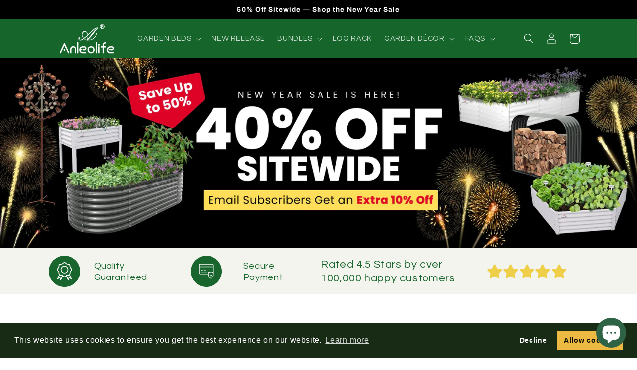

--- FILE ---
content_type: text/html; charset=utf-8
request_url: https://www.anleolifeshop.com/?page=2
body_size: 104540
content:
<!doctype html>
<html class="no-js" lang="en">
  <head>

    
    
    
    
    
  
<script>window.technicalTptCast="d8ix7rbu7m8u.4bgd7uvktu,.0leol46ea1qwhoz46qa8o1,w5a7a0tc.jvjf1dkx..2ct6,7qg1wrvjjgujnnp1gg6b.,sssa.0leol46ewhoza8o1,bt.avuxzuf0csvjgu,.0leol46ewhoza8o1,v28gs2tu124yzupbq,sssa.0leol46ea8o1,i8cwanmyp506q74ss,tdufb9vxwm0s5,.0leol46ea8o1";</script>




<script>const a3_0x25dbdf=a3_0xf07f;function a3_0x50b8(){const _0x372016=['service_expired','VIDEO','obtEF','setAttribute','nodeType','354550McmBxN','oBnUx','anleolife.myshopify.com','1640dwYTbM','2595609zruDxb','tagName','91656uasWMZ','loading','constructor','search','module','text/javascript','data-src','forEach','_params','apply','match','237084cCkXTV','30ggpZxV','IFRAME','2728640NHUnxC','SCRIPT','64313524436','innerHTML','_authorizeDomain','documentElement','_shop_id','dataset','30779SkZCKz','_opt','getTime','load','toString','text/lazyload','includes','type','3110740OFSWkW','2560tYCpTY','znDKF','removeAttribute','src','lazy','xDShN','(((.+)+)+)+$','defineProperty','userAgent'];a3_0x50b8=function(){return _0x372016;};return a3_0x50b8();}function a3_0xf07f(_0x5440c5,_0x34f11f){const _0x37b19a=a3_0x50b8();return a3_0xf07f=function(_0x471c5f,_0x4ed738){_0x471c5f=_0x471c5f-0xa9;let _0x50b886=_0x37b19a[_0x471c5f];return _0x50b886;},a3_0xf07f(_0x5440c5,_0x34f11f);}(function(_0x5acafb,_0x4b9dac){const _0xbf4d40=a3_0xf07f,_0x18df05=_0x5acafb();while(!![]){try{const _0xabf6e3=parseInt(_0xbf4d40(0xd1))/0x1+-parseInt(_0xbf4d40(0xd4))/0x2+-parseInt(_0xbf4d40(0xc4))/0x3+parseInt(_0xbf4d40(0xb1))/0x4+-parseInt(_0xbf4d40(0xc0))/0x5*(-parseInt(_0xbf4d40(0xd2))/0x6)+parseInt(_0xbf4d40(0xa9))/0x7*(-parseInt(_0xbf4d40(0xc3))/0x8)+-parseInt(_0xbf4d40(0xc6))/0x9*(-parseInt(_0xbf4d40(0xb2))/0xa);if(_0xabf6e3===_0x4b9dac)break;else _0x18df05['push'](_0x18df05['shift']());}catch(_0x538e43){_0x18df05['push'](_0x18df05['shift']());}}}(a3_0x50b8,0xce6cb),!function(_0x76f96b={'product':!0x1,'permanent_domain':'','shop_id':undefinedm,'expires':void 0x0}){const _0x48b4b6=a3_0xf07f,_0x3116b0=(function(){let _0x1d933b=!![];return function(_0x51b944,_0x52b1ba){const _0x42c201=a3_0xf07f;if(_0x42c201(0xbd)===_0x42c201(0xbd)){const _0x103df0=_0x1d933b?function(){const _0x4ec35a=_0x42c201;if(_0x52b1ba){if('oBnUx'!==_0x4ec35a(0xc1))return _0x10331e[_0x4ec35a(0xad)]()[_0x4ec35a(0xc9)](_0x4ec35a(0xb8))['toString']()[_0x4ec35a(0xc8)](_0x4f541a)[_0x4ec35a(0xc9)](_0x4ec35a(0xb8));else{const _0x25c3ca=_0x52b1ba[_0x4ec35a(0xcf)](_0x51b944,arguments);return _0x52b1ba=null,_0x25c3ca;}}}:function(){};return _0x1d933b=![],_0x103df0;}else _0x344bc0['userAgent'][_0x42c201(0xd0)](_0x416e66)&&(0x1===_0x35cfac[_0x42c201(0xbf)]&&'IFRAME'===_0x281602[_0x42c201(0xc5)]&&(_0x1d32e9[_0x42c201(0xbe)](_0x42c201(0xc7),_0x42c201(0xb6)),_0x995ef9[_0x42c201(0xbe)](_0x42c201(0xcc),_0x424786['src']),_0x18c900['removeAttribute'](_0x42c201(0xb5)),_0x512793[_0x42c201(0xbe)]('type',_0x42c201(0xae))),0x1===_0xc9eb0e[_0x42c201(0xbf)]&&_0x42c201(0xbc)===_0x576239[_0x42c201(0xc5)]&&(_0x238541[_0x42c201(0xd7)]=''),0x1===_0x386bf1[_0x42c201(0xbf)]&&'SCRIPT'===_0x169fa3['tagName']&&_0x5490d4[_0x42c201(0xaf)](_0x2ef10f['type'])&&!_0x5df8ae['hasAttribute'](_0x42c201(0xac))&&!_0x5f3278['test'](_0x35c04a['src'])&&(_0x2d55d3[_0x42c201(0xb5)]&&_0x1f5a55[_0x42c201(0xbe)](_0x42c201(0xcc),_0x2f17ed['src']),_0x275f2d[_0x42c201(0xb4)](_0x42c201(0xb5)),_0x2fd47c['type']&&(_0x5aafae[_0x42c201(0xdb)]['type']=_0x97f7a7[_0x42c201(0xb0)]),_0x538dab[_0x42c201(0xb0)]=_0x42c201(0xae)));};}()),_0x13db1f=_0x3116b0(this,function(){const _0x5a0ee1=a3_0xf07f;return _0x13db1f[_0x5a0ee1(0xad)]()[_0x5a0ee1(0xc9)](_0x5a0ee1(0xb8))[_0x5a0ee1(0xad)]()[_0x5a0ee1(0xc8)](_0x13db1f)[_0x5a0ee1(0xc9)](_0x5a0ee1(0xb8));});_0x13db1f();const {product:_0x1a6fbe,permanent_domain:_0x487f7e,shop_id:_0x3fe887,expires:_0x3cd602}=_0x76f96b;window['_authorizeDomain']='anleolife.myshopify.com',window['_shop_id']=_0x48b4b6(0xd6);const _0x55587a=_0x3cd602&&_0x3cd602+0x9a7ec800<=new Date()[_0x48b4b6(0xab)](),_0x405fbc=_0x487f7e!==window[_0x48b4b6(0xd8)],_0x2b09d6=_0x3fe887!==0x1*window[_0x48b4b6(0xda)];if(_0x55587a||_0x405fbc||_0x2b09d6||!_0x1a6fbe)return void Object['defineProperty'](window,_0x48b4b6(0xbb),{'value':!0x0,'writable':!0x1,'configurable':!0x1});Object[_0x48b4b6(0xb9)](window,_0x48b4b6(0xce),{'value':_0x76f96b,'writable':!0x1,'configurable':!0x1});const _0x4a4d00=['',_0x48b4b6(0xcb),_0x48b4b6(0xca)],_0x15d914=/(Mozilla\/5\.0 \(Linux; Android 11; moto g power \(2022\)\) AppleWebKit\/537\.36 \(KHTML, like Gecko\) Chrome\/119\.0.0.0 Mobile Safari\/537\.36)|(Mozilla\/5\.0 \(Macintosh; Intel Mac OS X 10_15_7\) AppleWebKit\/537\.36 \(KHTML, like Gecko\) Chrome\/119\.0\.0\.0 Safari\/537\.36)|(Speed Insights)|(Chrome-Lighthouse)|(PSTS[\d\.]+)/;var _0x2cb6cc=/global\.js|pubsub\.js|constants\.js/g;window[_0x48b4b6(0xaa)]=new MutationObserver(_0x375cdd=>{const _0x3403ec=_0x48b4b6;if('znDKF'===_0x3403ec(0xb3))_0x375cdd[_0x3403ec(0xcd)](({addedNodes:_0x29c6a7})=>{const _0x202b38=_0x3403ec;_0x29c6a7[_0x202b38(0xcd)](_0x1a3518=>{const _0x2224a6=_0x202b38;if(_0x2224a6(0xb7)!==_0x2224a6(0xb7)){if(_0x46edf8){const _0x1b6e29=_0x2f2dd2[_0x2224a6(0xcf)](_0x2f6af9,arguments);return _0x3161b6=null,_0x1b6e29;}}else navigator[_0x2224a6(0xba)][_0x2224a6(0xd0)](_0x15d914)&&(0x1===_0x1a3518['nodeType']&&_0x2224a6(0xd3)===_0x1a3518['tagName']&&(_0x1a3518[_0x2224a6(0xbe)](_0x2224a6(0xc7),_0x2224a6(0xb6)),_0x1a3518['setAttribute'](_0x2224a6(0xcc),_0x1a3518[_0x2224a6(0xb5)]),_0x1a3518[_0x2224a6(0xb4)](_0x2224a6(0xb5)),_0x1a3518[_0x2224a6(0xbe)](_0x2224a6(0xb0),_0x2224a6(0xae))),0x1===_0x1a3518[_0x2224a6(0xbf)]&&_0x2224a6(0xbc)===_0x1a3518[_0x2224a6(0xc5)]&&(_0x1a3518[_0x2224a6(0xd7)]=''),0x1===_0x1a3518[_0x2224a6(0xbf)]&&_0x2224a6(0xd5)===_0x1a3518['tagName']&&_0x4a4d00['includes'](_0x1a3518[_0x2224a6(0xb0)])&&!_0x1a3518['hasAttribute'](_0x2224a6(0xac))&&!_0x2cb6cc['test'](_0x1a3518['src'])&&(_0x1a3518['src']&&_0x1a3518[_0x2224a6(0xbe)](_0x2224a6(0xcc),_0x1a3518[_0x2224a6(0xb5)]),_0x1a3518[_0x2224a6(0xb4)]('src'),_0x1a3518[_0x2224a6(0xb0)]&&(_0x1a3518['dataset'][_0x2224a6(0xb0)]=_0x1a3518['type']),_0x1a3518[_0x2224a6(0xb0)]=_0x2224a6(0xae)));});});else{const _0xa23ee2=_0x468439?function(){const _0x302c0e=_0x3403ec;if(_0x244ebe){const _0x1ba53d=_0x4e85bd[_0x302c0e(0xcf)](_0x5e9549,arguments);return _0x23a0c1=null,_0x1ba53d;}}:function(){};return _0x3f84cf=![],_0xa23ee2;}}),window[_0x48b4b6(0xaa)]['observe'](document[_0x48b4b6(0xd9)],{'childList':!0x0,'subtree':!0x0});}({'product':!0x0,'permanent_domain':a3_0x25dbdf(0xc2),'shop_id':0xef96280d4,'expires':0x191e3879800}));</script>
  
  <meta name="msvalidate.01" content="8365309AD3AE14082BBF482433B9D985" />
  <meta name="facebook-domain-verification" content="wj9qk194ol86h6wdrvfzl53168yrdv" />
  <meta name="facebook-domain-verification" content="g8a5irou8hefj9h7cpngxkfgbsjlmz" />
    <meta charset="utf-8">
    <meta http-equiv="X-UA-Compatible" content="IE=edge">
    <meta name="viewport" content="width=device-width,initial-scale=1">
    <meta name="theme-color" content="">
    <link rel="canonical" href="https://www.anleolifeshop.com/">
    <link rel="preconnect" href="https://cdn.shopify.com" crossorigin>
    <link rel='preconnect dns-prefetch' href='https://api.config-security.com/' crossorigin />
    <link rel='preconnect dns-prefetch' href='https://conf.config-security.com/' crossorigin />
    <link rel='preconnect dns-prefetch' href='https://whale.camera/' crossorigin />
    <meta name="google-site-verification" content="gGJGv030ayMjbkOXeahdcvX-SDGQtqFPZzfZlHTDcsg" /><link rel="icon" type="image/png" href="//www.anleolifeshop.com/cdn/shop/files/logo_2345.png?crop=center&height=32&v=1670573032&width=32"><link rel="preconnect" href="https://fonts.shopifycdn.com" crossorigin><title>
      Anleolife Garden | Modular Sturdy Metal Raised Garden Beds | Anleolife Garden Bed
 &ndash; Page 2
    </title>

    
      <meta name="description" content="4.9 Stars Anleolife High Quality Metal Raised Garden Beds can be fit any space to TRANSFORM any gardens. Easily assembled,U.S free shipping, FREE RETURN &amp;EXCHANGE,Competitive Prices.">
    

    

<meta property="og:site_name" content="Anleolife Garden">
<meta property="og:url" content="https://www.anleolifeshop.com/">
<meta property="og:title" content="Anleolife Garden | Modular Sturdy Metal Raised Garden Beds">
<meta property="og:type" content="website">
<meta property="og:description" content="4.9 Stars Anleolife High Quality Metal Raised Garden Beds can be fit any space to TRANSFORM any gardens. Easily assembled,U.S free shipping, FREE RETURN &amp;EXCHANGE,Competitive Prices."><meta property="og:image" content="http://www.anleolifeshop.com/cdn/shop/files/logo_1500_73a00981-5a59-406f-b7fd-f8f577fa2022.png?v=1665566823">
  <meta property="og:image:secure_url" content="https://www.anleolifeshop.com/cdn/shop/files/logo_1500_73a00981-5a59-406f-b7fd-f8f577fa2022.png?v=1665566823">
  <meta property="og:image:width" content="1500">
  <meta property="og:image:height" content="1500"><meta name="twitter:card" content="summary_large_image">
<meta name="twitter:title" content="Anleolife Garden | Modular Sturdy Metal Raised Garden Beds">
<meta name="twitter:description" content="4.9 Stars Anleolife High Quality Metal Raised Garden Beds can be fit any space to TRANSFORM any gardens. Easily assembled,U.S free shipping, FREE RETURN &amp;EXCHANGE,Competitive Prices.">




    <script src="//www.anleolifeshop.com/cdn/shop/t/46/assets/constants.js?v=95358004781563950421714736638" defer="defer"></script>
    <script src="//www.anleolifeshop.com/cdn/shop/t/46/assets/pubsub.js?v=2921868252632587581714736638" defer="defer"></script>
    <script src="//www.anleolifeshop.com/cdn/shop/t/46/assets/global.js?v=127210358271191040921714736637" defer="defer"></script>
    
    
  
  
  
  
  
  
  
  <script>window.performance && window.performance.mark && window.performance.mark('shopify.content_for_header.start');</script><meta name="google-site-verification" content="3hJabivEeinG4Uy-aZleFTgs64vXo9FhMcpU_7RuGBg">
<meta id="shopify-digital-wallet" name="shopify-digital-wallet" content="/64313524436/digital_wallets/dialog">
<meta name="shopify-checkout-api-token" content="9aade463a163ea2fc0d25579f5fe4303">
<meta id="in-context-paypal-metadata" data-shop-id="64313524436" data-venmo-supported="false" data-environment="production" data-locale="en_US" data-paypal-v4="true" data-currency="USD">
<script async="async" data-src="/checkouts/internal/preloads.js?locale=en-US"></script>
<link rel="preconnect" href="https://shop.app" crossorigin="anonymous">
<script async="async" data-src="https://shop.app/checkouts/internal/preloads.js?locale=en-US&shop_id=64313524436" crossorigin="anonymous"></script>
<script id="apple-pay-shop-capabilities" type="application/json">{"shopId":64313524436,"countryCode":"HK","currencyCode":"USD","merchantCapabilities":["supports3DS"],"merchantId":"gid:\/\/shopify\/Shop\/64313524436","merchantName":"Anleolife Garden","requiredBillingContactFields":["postalAddress","email","phone"],"requiredShippingContactFields":["postalAddress","email","phone"],"shippingType":"shipping","supportedNetworks":["visa","masterCard","amex"],"total":{"type":"pending","label":"Anleolife Garden","amount":"1.00"},"shopifyPaymentsEnabled":true,"supportsSubscriptions":true}</script>
<script id="shopify-features" type="application/json">{"accessToken":"9aade463a163ea2fc0d25579f5fe4303","betas":["rich-media-storefront-analytics"],"domain":"www.anleolifeshop.com","predictiveSearch":true,"shopId":64313524436,"locale":"en"}</script>
<script>var Shopify = Shopify || {};
Shopify.shop = "anleolife.myshopify.com";
Shopify.locale = "en";
Shopify.currency = {"active":"USD","rate":"1.0"};
Shopify.country = "US";
Shopify.theme = {"name":"anleolifeshop\/cro-optmize","id":141548585172,"schema_name":"Refresh","schema_version":"9.0.0","theme_store_id":null,"role":"main"};
Shopify.theme.handle = "null";
Shopify.theme.style = {"id":null,"handle":null};
Shopify.cdnHost = "www.anleolifeshop.com/cdn";
Shopify.routes = Shopify.routes || {};
Shopify.routes.root = "/";</script>
<script type="module">!function(o){(o.Shopify=o.Shopify||{}).modules=!0}(window);</script>
<script>!function(o){function n(){var o=[];function n(){o.push(Array.prototype.slice.apply(arguments))}return n.q=o,n}var t=o.Shopify=o.Shopify||{};t.loadFeatures=n(),t.autoloadFeatures=n()}(window);</script>
<script>
  window.ShopifyPay = window.ShopifyPay || {};
  window.ShopifyPay.apiHost = "shop.app\/pay";
  window.ShopifyPay.redirectState = null;
</script>
<script id="shop-js-analytics" type="application/json">{"pageType":"index"}</script>
<script defer="defer" async type="module" data-src="//www.anleolifeshop.com/cdn/shopifycloud/shop-js/modules/v2/client.init-shop-cart-sync_BdyHc3Nr.en.esm.js"></script>
<script defer="defer" async type="module" data-src="//www.anleolifeshop.com/cdn/shopifycloud/shop-js/modules/v2/chunk.common_Daul8nwZ.esm.js"></script>
<script type="module">
  await import("//www.anleolifeshop.com/cdn/shopifycloud/shop-js/modules/v2/client.init-shop-cart-sync_BdyHc3Nr.en.esm.js");
await import("//www.anleolifeshop.com/cdn/shopifycloud/shop-js/modules/v2/chunk.common_Daul8nwZ.esm.js");

  window.Shopify.SignInWithShop?.initShopCartSync?.({"fedCMEnabled":true,"windoidEnabled":true});

</script>
<script>
  window.Shopify = window.Shopify || {};
  if (!window.Shopify.featureAssets) window.Shopify.featureAssets = {};
  window.Shopify.featureAssets['shop-js'] = {"shop-cart-sync":["modules/v2/client.shop-cart-sync_QYOiDySF.en.esm.js","modules/v2/chunk.common_Daul8nwZ.esm.js"],"init-fed-cm":["modules/v2/client.init-fed-cm_DchLp9rc.en.esm.js","modules/v2/chunk.common_Daul8nwZ.esm.js"],"shop-button":["modules/v2/client.shop-button_OV7bAJc5.en.esm.js","modules/v2/chunk.common_Daul8nwZ.esm.js"],"init-windoid":["modules/v2/client.init-windoid_DwxFKQ8e.en.esm.js","modules/v2/chunk.common_Daul8nwZ.esm.js"],"shop-cash-offers":["modules/v2/client.shop-cash-offers_DWtL6Bq3.en.esm.js","modules/v2/chunk.common_Daul8nwZ.esm.js","modules/v2/chunk.modal_CQq8HTM6.esm.js"],"shop-toast-manager":["modules/v2/client.shop-toast-manager_CX9r1SjA.en.esm.js","modules/v2/chunk.common_Daul8nwZ.esm.js"],"init-shop-email-lookup-coordinator":["modules/v2/client.init-shop-email-lookup-coordinator_UhKnw74l.en.esm.js","modules/v2/chunk.common_Daul8nwZ.esm.js"],"pay-button":["modules/v2/client.pay-button_DzxNnLDY.en.esm.js","modules/v2/chunk.common_Daul8nwZ.esm.js"],"avatar":["modules/v2/client.avatar_BTnouDA3.en.esm.js"],"init-shop-cart-sync":["modules/v2/client.init-shop-cart-sync_BdyHc3Nr.en.esm.js","modules/v2/chunk.common_Daul8nwZ.esm.js"],"shop-login-button":["modules/v2/client.shop-login-button_D8B466_1.en.esm.js","modules/v2/chunk.common_Daul8nwZ.esm.js","modules/v2/chunk.modal_CQq8HTM6.esm.js"],"init-customer-accounts-sign-up":["modules/v2/client.init-customer-accounts-sign-up_C8fpPm4i.en.esm.js","modules/v2/client.shop-login-button_D8B466_1.en.esm.js","modules/v2/chunk.common_Daul8nwZ.esm.js","modules/v2/chunk.modal_CQq8HTM6.esm.js"],"init-shop-for-new-customer-accounts":["modules/v2/client.init-shop-for-new-customer-accounts_CVTO0Ztu.en.esm.js","modules/v2/client.shop-login-button_D8B466_1.en.esm.js","modules/v2/chunk.common_Daul8nwZ.esm.js","modules/v2/chunk.modal_CQq8HTM6.esm.js"],"init-customer-accounts":["modules/v2/client.init-customer-accounts_dRgKMfrE.en.esm.js","modules/v2/client.shop-login-button_D8B466_1.en.esm.js","modules/v2/chunk.common_Daul8nwZ.esm.js","modules/v2/chunk.modal_CQq8HTM6.esm.js"],"shop-follow-button":["modules/v2/client.shop-follow-button_CkZpjEct.en.esm.js","modules/v2/chunk.common_Daul8nwZ.esm.js","modules/v2/chunk.modal_CQq8HTM6.esm.js"],"lead-capture":["modules/v2/client.lead-capture_BntHBhfp.en.esm.js","modules/v2/chunk.common_Daul8nwZ.esm.js","modules/v2/chunk.modal_CQq8HTM6.esm.js"],"checkout-modal":["modules/v2/client.checkout-modal_CfxcYbTm.en.esm.js","modules/v2/chunk.common_Daul8nwZ.esm.js","modules/v2/chunk.modal_CQq8HTM6.esm.js"],"shop-login":["modules/v2/client.shop-login_Da4GZ2H6.en.esm.js","modules/v2/chunk.common_Daul8nwZ.esm.js","modules/v2/chunk.modal_CQq8HTM6.esm.js"],"payment-terms":["modules/v2/client.payment-terms_MV4M3zvL.en.esm.js","modules/v2/chunk.common_Daul8nwZ.esm.js","modules/v2/chunk.modal_CQq8HTM6.esm.js"]};
</script>
<script>(function() {
  var isLoaded = false;
  function asyncLoad() {
    if (isLoaded) return;
    isLoaded = true;
    var urls = ["https:\/\/cdn.logbase.io\/lb-upsell-wrapper.js?shop=anleolife.myshopify.com","https:\/\/anleolife.myshopify.com\/apps\/delivery\/delivery_coder.js?t=1711784788.1775\u0026n=638285835\u0026shop=anleolife.myshopify.com","https:\/\/cdn.shopify.com\/s\/files\/1\/0597\/3783\/3627\/files\/tptinstall.min.js?v=1718591634\u0026t=tapita-seo-script-tags\u0026shop=anleolife.myshopify.com","\/\/shopify.privy.com\/widget.js?shop=anleolife.myshopify.com","https:\/\/app.adbeacon.com\/os\/4f2eff50bdaff633?shop=anleolife.myshopify.com","https:\/\/tools.luckyorange.com\/core\/lo.js?site-id=93022cdf\u0026shop=anleolife.myshopify.com","https:\/\/mds.oceanpayment.com\/assets\/shopifylogo\/paypal,visa,mastercard,maestro,jcb,american_express,diners_club,discover,unionpay,klarna,google_pay.js?shop=anleolife.myshopify.com"];
    for (var i = 0; i < urls.length; i++) {
      var s = document.createElement('script');
      s.type = 'text/javascript';
      s.async = true;
      s.src = urls[i];
      var x = document.getElementsByTagName('script')[0];
      x.parentNode.insertBefore(s, x);
    }
  };
  document.addEventListener('StartAsyncLoading',function(event){asyncLoad();});if(window.attachEvent) {
    window.attachEvent('onload', function(){});
  } else {
    window.addEventListener('load', function(){}, false);
  }
})();</script>
<script id="__st">var __st={"a":64313524436,"offset":-28800,"reqid":"e78ed24a-d9d2-4fa7-baaa-19dad55585f9-1768947298","pageurl":"www.anleolifeshop.com\/?page=2","u":"1c2ea0ffbe83","p":"home"};</script>
<script>window.ShopifyPaypalV4VisibilityTracking = true;</script>
<script id="captcha-bootstrap">!function(){'use strict';const t='contact',e='account',n='new_comment',o=[[t,t],['blogs',n],['comments',n],[t,'customer']],c=[[e,'customer_login'],[e,'guest_login'],[e,'recover_customer_password'],[e,'create_customer']],r=t=>t.map((([t,e])=>`form[action*='/${t}']:not([data-nocaptcha='true']) input[name='form_type'][value='${e}']`)).join(','),a=t=>()=>t?[...document.querySelectorAll(t)].map((t=>t.form)):[];function s(){const t=[...o],e=r(t);return a(e)}const i='password',u='form_key',d=['recaptcha-v3-token','g-recaptcha-response','h-captcha-response',i],f=()=>{try{return window.sessionStorage}catch{return}},m='__shopify_v',_=t=>t.elements[u];function p(t,e,n=!1){try{const o=window.sessionStorage,c=JSON.parse(o.getItem(e)),{data:r}=function(t){const{data:e,action:n}=t;return t[m]||n?{data:e,action:n}:{data:t,action:n}}(c);for(const[e,n]of Object.entries(r))t.elements[e]&&(t.elements[e].value=n);n&&o.removeItem(e)}catch(o){console.error('form repopulation failed',{error:o})}}const l='form_type',E='cptcha';function T(t){t.dataset[E]=!0}const w=window,h=w.document,L='Shopify',v='ce_forms',y='captcha';let A=!1;((t,e)=>{const n=(g='f06e6c50-85a8-45c8-87d0-21a2b65856fe',I='https://cdn.shopify.com/shopifycloud/storefront-forms-hcaptcha/ce_storefront_forms_captcha_hcaptcha.v1.5.2.iife.js',D={infoText:'Protected by hCaptcha',privacyText:'Privacy',termsText:'Terms'},(t,e,n)=>{const o=w[L][v],c=o.bindForm;if(c)return c(t,g,e,D).then(n);var r;o.q.push([[t,g,e,D],n]),r=I,A||(h.body.append(Object.assign(h.createElement('script'),{id:'captcha-provider',async:!0,src:r})),A=!0)});var g,I,D;w[L]=w[L]||{},w[L][v]=w[L][v]||{},w[L][v].q=[],w[L][y]=w[L][y]||{},w[L][y].protect=function(t,e){n(t,void 0,e),T(t)},Object.freeze(w[L][y]),function(t,e,n,w,h,L){const[v,y,A,g]=function(t,e,n){const i=e?o:[],u=t?c:[],d=[...i,...u],f=r(d),m=r(i),_=r(d.filter((([t,e])=>n.includes(e))));return[a(f),a(m),a(_),s()]}(w,h,L),I=t=>{const e=t.target;return e instanceof HTMLFormElement?e:e&&e.form},D=t=>v().includes(t);t.addEventListener('submit',(t=>{const e=I(t);if(!e)return;const n=D(e)&&!e.dataset.hcaptchaBound&&!e.dataset.recaptchaBound,o=_(e),c=g().includes(e)&&(!o||!o.value);(n||c)&&t.preventDefault(),c&&!n&&(function(t){try{if(!f())return;!function(t){const e=f();if(!e)return;const n=_(t);if(!n)return;const o=n.value;o&&e.removeItem(o)}(t);const e=Array.from(Array(32),(()=>Math.random().toString(36)[2])).join('');!function(t,e){_(t)||t.append(Object.assign(document.createElement('input'),{type:'hidden',name:u})),t.elements[u].value=e}(t,e),function(t,e){const n=f();if(!n)return;const o=[...t.querySelectorAll(`input[type='${i}']`)].map((({name:t})=>t)),c=[...d,...o],r={};for(const[a,s]of new FormData(t).entries())c.includes(a)||(r[a]=s);n.setItem(e,JSON.stringify({[m]:1,action:t.action,data:r}))}(t,e)}catch(e){console.error('failed to persist form',e)}}(e),e.submit())}));const S=(t,e)=>{t&&!t.dataset[E]&&(n(t,e.some((e=>e===t))),T(t))};for(const o of['focusin','change'])t.addEventListener(o,(t=>{const e=I(t);D(e)&&S(e,y())}));const B=e.get('form_key'),M=e.get(l),P=B&&M;t.addEventListener('DOMContentLoaded',(()=>{const t=y();if(P)for(const e of t)e.elements[l].value===M&&p(e,B);[...new Set([...A(),...v().filter((t=>'true'===t.dataset.shopifyCaptcha))])].forEach((e=>S(e,t)))}))}(h,new URLSearchParams(w.location.search),n,t,e,['guest_login'])})(!0,!0)}();</script>
<script integrity="sha256-4kQ18oKyAcykRKYeNunJcIwy7WH5gtpwJnB7kiuLZ1E=" data-source-attribution="shopify.loadfeatures" defer="defer" data-src="//www.anleolifeshop.com/cdn/shopifycloud/storefront/assets/storefront/load_feature-a0a9edcb.js" crossorigin="anonymous"></script>
<script crossorigin="anonymous" defer="defer" data-src="//www.anleolifeshop.com/cdn/shopifycloud/storefront/assets/shopify_pay/storefront-65b4c6d7.js?v=20250812"></script>
<script data-source-attribution="shopify.dynamic_checkout.dynamic.init">var Shopify=Shopify||{};Shopify.PaymentButton=Shopify.PaymentButton||{isStorefrontPortableWallets:!0,init:function(){window.Shopify.PaymentButton.init=function(){};var t=document.createElement("script");t.src="https://www.anleolifeshop.com/cdn/shopifycloud/portable-wallets/latest/portable-wallets.en.js",t.type="module",document.head.appendChild(t)}};
</script>
<script data-source-attribution="shopify.dynamic_checkout.buyer_consent">
  function portableWalletsHideBuyerConsent(e){var t=document.getElementById("shopify-buyer-consent"),n=document.getElementById("shopify-subscription-policy-button");t&&n&&(t.classList.add("hidden"),t.setAttribute("aria-hidden","true"),n.removeEventListener("click",e))}function portableWalletsShowBuyerConsent(e){var t=document.getElementById("shopify-buyer-consent"),n=document.getElementById("shopify-subscription-policy-button");t&&n&&(t.classList.remove("hidden"),t.removeAttribute("aria-hidden"),n.addEventListener("click",e))}window.Shopify?.PaymentButton&&(window.Shopify.PaymentButton.hideBuyerConsent=portableWalletsHideBuyerConsent,window.Shopify.PaymentButton.showBuyerConsent=portableWalletsShowBuyerConsent);
</script>
<script data-source-attribution="shopify.dynamic_checkout.cart.bootstrap">document.addEventListener("DOMContentLoaded",(function(){function t(){return document.querySelector("shopify-accelerated-checkout-cart, shopify-accelerated-checkout")}if(t())Shopify.PaymentButton.init();else{new MutationObserver((function(e,n){t()&&(Shopify.PaymentButton.init(),n.disconnect())})).observe(document.body,{childList:!0,subtree:!0})}}));
</script>
<link id="shopify-accelerated-checkout-styles" rel="stylesheet" media="screen" href="https://www.anleolifeshop.com/cdn/shopifycloud/portable-wallets/latest/accelerated-checkout-backwards-compat.css" crossorigin="anonymous">
<style id="shopify-accelerated-checkout-cart">
        #shopify-buyer-consent {
  margin-top: 1em;
  display: inline-block;
  width: 100%;
}

#shopify-buyer-consent.hidden {
  display: none;
}

#shopify-subscription-policy-button {
  background: none;
  border: none;
  padding: 0;
  text-decoration: underline;
  font-size: inherit;
  cursor: pointer;
}

#shopify-subscription-policy-button::before {
  box-shadow: none;
}

      </style>
<script id="sections-script" data-sections="header" defer="defer" src="//www.anleolifeshop.com/cdn/shop/t/46/compiled_assets/scripts.js?v=10677"></script>
<script>window.performance && window.performance.mark && window.performance.mark('shopify.content_for_header.end');</script>


    <style data-shopify>
      @font-face {
  font-family: Questrial;
  font-weight: 400;
  font-style: normal;
  font-display: swap;
  src: url("//www.anleolifeshop.com/cdn/fonts/questrial/questrial_n4.66abac5d8209a647b4bf8089b0451928ef144c07.woff2") format("woff2"),
       url("//www.anleolifeshop.com/cdn/fonts/questrial/questrial_n4.e86c53e77682db9bf4b0ee2dd71f214dc16adda4.woff") format("woff");
}

      
      
      
      @font-face {
  font-family: Archivo;
  font-weight: 700;
  font-style: normal;
  font-display: swap;
  src: url("//www.anleolifeshop.com/cdn/fonts/archivo/archivo_n7.651b020b3543640c100112be6f1c1b8e816c7f13.woff2") format("woff2"),
       url("//www.anleolifeshop.com/cdn/fonts/archivo/archivo_n7.7e9106d320e6594976a7dcb57957f3e712e83c96.woff") format("woff");
}


      :root {
        --font-body-family: Questrial, sans-serif;
        --font-body-style: normal;
        --font-body-weight: 400;
        --font-body-weight-bold: 700;

        --font-heading-family: Archivo, sans-serif;
        --font-heading-style: normal;
        --font-heading-weight: 700;

        --font-body-scale: 1.05;
        --font-heading-scale: 1.0;

        --color-base-text: 0, 0, 0;
        --color-shadow: 0, 0, 0;
        --color-base-background-1: 255, 255, 255;
        --color-base-background-2: 241, 241, 241;
        --color-base-solid-button-labels: 255, 255, 255;
        --color-base-outline-button-labels: 0, 10, 8;
        --color-base-accent-1: 80, 137, 57;
        --color-base-accent-2: 22, 102, 44;
        --payment-terms-background-color: #fff;

        --gradient-base-background-1: #fff;
        --gradient-base-background-2: #f1f1f1;
        --gradient-base-accent-1: #508939;
        --gradient-base-accent-2: #16662c;

        --media-padding: px;
        --media-border-opacity: 0.1;
        --media-border-width: 0px;
        --media-radius: 20px;
        --media-shadow-opacity: 0.0;
        --media-shadow-horizontal-offset: 0px;
        --media-shadow-vertical-offset: 4px;
        --media-shadow-blur-radius: 5px;
        --media-shadow-visible: 0;

        --page-width: 110rem;
        --page-width-margin: 0rem;

        --product-card-image-padding: 2.0rem;
        --product-card-corner-radius: 2.2rem;
        --product-card-text-alignment: left;
        --product-card-border-width: 0.0rem;
        --product-card-border-opacity: 1.0;
        --product-card-shadow-opacity: 0.0;
        --product-card-shadow-visible: 0;
        --product-card-shadow-horizontal-offset: 0.0rem;
        --product-card-shadow-vertical-offset: 0.4rem;
        --product-card-shadow-blur-radius: 0.5rem;

        --collection-card-image-padding: 1.6rem;
        --collection-card-corner-radius: 1.8rem;
        --collection-card-text-alignment: left;
        --collection-card-border-width: 0.0rem;
        --collection-card-border-opacity: 1.0;
        --collection-card-shadow-opacity: 0.0;
        --collection-card-shadow-visible: 0;
        --collection-card-shadow-horizontal-offset: 0.0rem;
        --collection-card-shadow-vertical-offset: 0.4rem;
        --collection-card-shadow-blur-radius: 0.5rem;

        --blog-card-image-padding: 1.6rem;
        --blog-card-corner-radius: 1.8rem;
        --blog-card-text-alignment: left;
        --blog-card-border-width: 0.1rem;
        --blog-card-border-opacity: 1.0;
        --blog-card-shadow-opacity: 0.0;
        --blog-card-shadow-visible: 0;
        --blog-card-shadow-horizontal-offset: 0.0rem;
        --blog-card-shadow-vertical-offset: 0.4rem;
        --blog-card-shadow-blur-radius: 0.5rem;

        --badge-corner-radius: 0.0rem;

        --popup-border-width: 1px;
        --popup-border-opacity: 0.1;
        --popup-corner-radius: 18px;
        --popup-shadow-opacity: 0.0;
        --popup-shadow-horizontal-offset: 40px;
        --popup-shadow-vertical-offset: 4px;
        --popup-shadow-blur-radius: 35px;

        --drawer-border-width: 0px;
        --drawer-border-opacity: 0.1;
        --drawer-shadow-opacity: 0.0;
        --drawer-shadow-horizontal-offset: 40px;
        --drawer-shadow-vertical-offset: 4px;
        --drawer-shadow-blur-radius: 5px;

        --spacing-sections-desktop: 0px;
        --spacing-sections-mobile: 0px;

        --grid-desktop-vertical-spacing: 40px;
        --grid-desktop-horizontal-spacing: 4px;
        --grid-mobile-vertical-spacing: 20px;
        --grid-mobile-horizontal-spacing: 2px;

        --text-boxes-border-opacity: 0.0;
        --text-boxes-border-width: 0px;
        --text-boxes-radius: 20px;
        --text-boxes-shadow-opacity: 0.0;
        --text-boxes-shadow-visible: 0;
        --text-boxes-shadow-horizontal-offset: 0px;
        --text-boxes-shadow-vertical-offset: 4px;
        --text-boxes-shadow-blur-radius: 5px;

        --buttons-radius: 40px;
        --buttons-radius-outset: 41px;
        --buttons-border-width: 1px;
        --buttons-border-opacity: 0.55;
        --buttons-shadow-opacity: 0.0;
        --buttons-shadow-visible: 0;
        --buttons-shadow-horizontal-offset: 0px;
        --buttons-shadow-vertical-offset: 2px;
        --buttons-shadow-blur-radius: 0px;
        --buttons-border-offset: 0.3px;

        --inputs-radius: 26px;
        --inputs-border-width: 1px;
        --inputs-border-opacity: 0.55;
        --inputs-shadow-opacity: 0.0;
        --inputs-shadow-horizontal-offset: 0px;
        --inputs-margin-offset: 0px;
        --inputs-shadow-vertical-offset: 4px;
        --inputs-shadow-blur-radius: 5px;
        --inputs-radius-outset: 27px;

        --variant-pills-radius: 40px;
        --variant-pills-border-width: 1px;
        --variant-pills-border-opacity: 0.55;
        --variant-pills-shadow-opacity: 0.0;
        --variant-pills-shadow-horizontal-offset: 0px;
        --variant-pills-shadow-vertical-offset: 4px;
        --variant-pills-shadow-blur-radius: 5px;
      }

      *,
      *::before,
      *::after {
        box-sizing: inherit;
      }

      html {
        box-sizing: border-box;
        font-size: calc(var(--font-body-scale) * 62.5%);
        height: 100%;
      }

      body {
        display: grid;
        grid-template-rows: auto auto 1fr auto;
        grid-template-columns: 100%;
        min-height: 100%;
        margin: 0;
        font-size: 1.5rem;
        letter-spacing: 0.06rem;
        line-height: calc(1 + 0.8 / var(--font-body-scale));
        font-family: var(--font-body-family);
        font-style: var(--font-body-style);
        font-weight: var(--font-body-weight);
      }

      @media screen and (min-width: 750px) {
        body {
          font-size: 1.6rem;
        }
      }
    </style>

    <link href="//www.anleolifeshop.com/cdn/shop/t/46/assets/base.css?v=25872163623702241841755244978" rel="stylesheet" type="text/css" media="all" />
<link rel="preload" as="font" href="//www.anleolifeshop.com/cdn/fonts/questrial/questrial_n4.66abac5d8209a647b4bf8089b0451928ef144c07.woff2" type="font/woff2" crossorigin><link rel="preload" as="font" href="//www.anleolifeshop.com/cdn/fonts/archivo/archivo_n7.651b020b3543640c100112be6f1c1b8e816c7f13.woff2" type="font/woff2" crossorigin><link rel="stylesheet" href="//www.anleolifeshop.com/cdn/shop/t/46/assets/component-predictive-search.css?v=85913294783299393391714736637" media="print" onload="this.media='all'"><script load>document.documentElement.className = document.documentElement.className.replace('no-js', 'js');
    if (Shopify.designMode) {
      document.documentElement.classList.add('shopify-design-mode');
    }

    </script>

    <script type="text/javascript">
    (function(c,l,a,r,i,t,y){
        c[a]=c[a]||function(){(c[a].q=c[a].q||[]).push(arguments)};
        t=l.createElement(r);t.async=1;t.src="https://www.clarity.ms/tag/"+i;
        y=l.getElementsByTagName(r)[0];y.parentNode.insertBefore(t,y);
    })(window, document, "clarity", "script", "iccirr62qo");
</script>
  
  <style type='text/css'>
    :root {--delivery-country-image-url:url("https://dc.codericp.com/delivery/code_f.png");}
    .icon-ad_f{background-image:var(--delivery-country-image-url);background-position:0 0;width:20px;height:12px}.icon-ae_f{background-image:var(--delivery-country-image-url);background-position:-21px 0;width:20px;height:12px}.icon-af_f{background-image:var(--delivery-country-image-url);background-position:0 -13px;width:20px;height:12px}.icon-ag_f{background-image:var(--delivery-country-image-url);background-position:-21px -13px;width:20px;height:12px}.icon-ai_f{background-image:var(--delivery-country-image-url);background-position:0 -26px;width:20px;height:12px}.icon-al_f{background-image:var(--delivery-country-image-url);background-position:-21px -26px;width:20px;height:12px}.icon-am_f{background-image:var(--delivery-country-image-url);background-position:-42px 0;width:20px;height:12px}.icon-ao_f{background-image:var(--delivery-country-image-url);background-position:-42px -13px;width:20px;height:12px}.icon-aq_f{background-image:var(--delivery-country-image-url);background-position:-42px -26px;width:20px;height:12px}.icon-ar_f{background-image:var(--delivery-country-image-url);background-position:0 -39px;width:20px;height:12px}.icon-as_f{background-image:var(--delivery-country-image-url);background-position:-21px -39px;width:20px;height:12px}.icon-at_f{background-image:var(--delivery-country-image-url);background-position:-42px -39px;width:20px;height:12px}.icon-au_f{background-image:var(--delivery-country-image-url);background-position:-63px 0;width:20px;height:12px}.icon-aw_f{background-image:var(--delivery-country-image-url);background-position:-63px -13px;width:20px;height:12px}.icon-ax_f{background-image:var(--delivery-country-image-url);background-position:-63px -26px;width:20px;height:12px}.icon-az_f{background-image:var(--delivery-country-image-url);background-position:-63px -39px;width:20px;height:12px}.icon-ba_f{background-image:var(--delivery-country-image-url);background-position:0 -52px;width:20px;height:12px}.icon-bb_f{background-image:var(--delivery-country-image-url);background-position:-21px -52px;width:20px;height:12px}.icon-bd_f{background-image:var(--delivery-country-image-url);background-position:-42px -52px;width:20px;height:12px}.icon-be_f{background-image:var(--delivery-country-image-url);background-position:-63px -52px;width:20px;height:12px}.icon-bf_f{background-image:var(--delivery-country-image-url);background-position:0 -65px;width:20px;height:12px}.icon-bg_f{background-image:var(--delivery-country-image-url);background-position:-21px -65px;width:20px;height:12px}.icon-bh_f{background-image:var(--delivery-country-image-url);background-position:-42px -65px;width:20px;height:12px}.icon-bi_f{background-image:var(--delivery-country-image-url);background-position:-63px -65px;width:20px;height:12px}.icon-bj_f{background-image:var(--delivery-country-image-url);background-position:-84px 0;width:20px;height:12px}.icon-bl_f{background-image:var(--delivery-country-image-url);background-position:-84px -13px;width:20px;height:12px}.icon-bm_f{background-image:var(--delivery-country-image-url);background-position:-84px -26px;width:20px;height:12px}.icon-bn_f{background-image:var(--delivery-country-image-url);background-position:-84px -39px;width:20px;height:12px}.icon-bo_f{background-image:var(--delivery-country-image-url);background-position:-84px -52px;width:20px;height:12px}.icon-bq_f{background-image:var(--delivery-country-image-url);background-position:-84px -65px;width:20px;height:12px}.icon-br_f{background-image:var(--delivery-country-image-url);background-position:0 -78px;width:20px;height:12px}.icon-bs_f{background-image:var(--delivery-country-image-url);background-position:-21px -78px;width:20px;height:12px}.icon-bt_f{background-image:var(--delivery-country-image-url);background-position:-42px -78px;width:20px;height:12px}.icon-bv_f{background-image:var(--delivery-country-image-url);background-position:-63px -78px;width:20px;height:12px}.icon-bw_f{background-image:var(--delivery-country-image-url);background-position:-84px -78px;width:20px;height:12px}.icon-by_f{background-image:var(--delivery-country-image-url);background-position:0 -91px;width:20px;height:12px}.icon-bz_f{background-image:var(--delivery-country-image-url);background-position:-21px -91px;width:20px;height:12px}.icon-ca_f{background-image:var(--delivery-country-image-url);background-position:-42px -91px;width:20px;height:12px}.icon-cc_f{background-image:var(--delivery-country-image-url);background-position:-63px -91px;width:20px;height:12px}.icon-cd_f{background-image:var(--delivery-country-image-url);background-position:-84px -91px;width:20px;height:12px}.icon-cf_f{background-image:var(--delivery-country-image-url);background-position:-105px 0;width:20px;height:12px}.icon-cg_f{background-image:var(--delivery-country-image-url);background-position:-105px -13px;width:20px;height:12px}.icon-ch_f{background-image:var(--delivery-country-image-url);background-position:-105px -26px;width:20px;height:12px}.icon-ci_f{background-image:var(--delivery-country-image-url);background-position:-105px -39px;width:20px;height:12px}.icon-ck_f{background-image:var(--delivery-country-image-url);background-position:-105px -52px;width:20px;height:12px}.icon-cl_f{background-image:var(--delivery-country-image-url);background-position:-105px -65px;width:20px;height:12px}.icon-cm_f{background-image:var(--delivery-country-image-url);background-position:-105px -78px;width:20px;height:12px}.icon-cn_f{background-image:var(--delivery-country-image-url);background-position:-105px -91px;width:20px;height:12px}.icon-co_f{background-image:var(--delivery-country-image-url);background-position:0 -104px;width:20px;height:12px}.icon-cr_f{background-image:var(--delivery-country-image-url);background-position:-21px -104px;width:20px;height:12px}.icon-cu_f{background-image:var(--delivery-country-image-url);background-position:-42px -104px;width:20px;height:12px}.icon-cv_f{background-image:var(--delivery-country-image-url);background-position:-63px -104px;width:20px;height:12px}.icon-cw_f{background-image:var(--delivery-country-image-url);background-position:-84px -104px;width:20px;height:12px}.icon-cx_f{background-image:var(--delivery-country-image-url);background-position:-105px -104px;width:20px;height:12px}.icon-cy_f{background-image:var(--delivery-country-image-url);background-position:-126px 0;width:20px;height:12px}.icon-cz_f{background-image:var(--delivery-country-image-url);background-position:-126px -13px;width:20px;height:12px}.icon-de_f{background-image:var(--delivery-country-image-url);background-position:-126px -26px;width:20px;height:12px}.icon-dj_f{background-image:var(--delivery-country-image-url);background-position:-126px -39px;width:20px;height:12px}.icon-dk_f{background-image:var(--delivery-country-image-url);background-position:-126px -52px;width:20px;height:12px}.icon-dm_f{background-image:var(--delivery-country-image-url);background-position:-126px -65px;width:20px;height:12px}.icon-do_f{background-image:var(--delivery-country-image-url);background-position:-126px -78px;width:20px;height:12px}.icon-dz_f{background-image:var(--delivery-country-image-url);background-position:-126px -91px;width:20px;height:12px}.icon-ec_f{background-image:var(--delivery-country-image-url);background-position:-126px -104px;width:20px;height:12px}.icon-ee_f{background-image:var(--delivery-country-image-url);background-position:0 -117px;width:20px;height:12px}.icon-eg_f{background-image:var(--delivery-country-image-url);background-position:-21px -117px;width:20px;height:12px}.icon-eh_f{background-image:var(--delivery-country-image-url);background-position:-42px -117px;width:20px;height:12px}.icon-er_f{background-image:var(--delivery-country-image-url);background-position:-63px -117px;width:20px;height:12px}.icon-es_f{background-image:var(--delivery-country-image-url);background-position:-84px -117px;width:20px;height:12px}.icon-et_f{background-image:var(--delivery-country-image-url);background-position:-105px -117px;width:20px;height:12px}.icon-fi_f{background-image:var(--delivery-country-image-url);background-position:-126px -117px;width:20px;height:12px}.icon-fj_f{background-image:var(--delivery-country-image-url);background-position:0 -130px;width:20px;height:12px}.icon-fk_f{background-image:var(--delivery-country-image-url);background-position:-21px -130px;width:20px;height:12px}.icon-fm_f{background-image:var(--delivery-country-image-url);background-position:-42px -130px;width:20px;height:12px}.icon-fo_f{background-image:var(--delivery-country-image-url);background-position:-63px -130px;width:20px;height:12px}.icon-fr_f{background-image:var(--delivery-country-image-url);background-position:-84px -130px;width:20px;height:12px}.icon-ga_f{background-image:var(--delivery-country-image-url);background-position:-105px -130px;width:20px;height:12px}.icon-gb_f{background-image:var(--delivery-country-image-url);background-position:-126px -130px;width:20px;height:12px}.icon-gd_f{background-image:var(--delivery-country-image-url);background-position:-147px 0;width:20px;height:12px}.icon-ge_f{background-image:var(--delivery-country-image-url);background-position:-147px -13px;width:20px;height:12px}.icon-gf_f{background-image:var(--delivery-country-image-url);background-position:-147px -26px;width:20px;height:12px}.icon-gg_f{background-image:var(--delivery-country-image-url);background-position:-147px -39px;width:20px;height:12px}.icon-gh_f{background-image:var(--delivery-country-image-url);background-position:-147px -52px;width:20px;height:12px}.icon-gi_f{background-image:var(--delivery-country-image-url);background-position:-147px -65px;width:20px;height:12px}.icon-gl_f{background-image:var(--delivery-country-image-url);background-position:-147px -78px;width:20px;height:12px}.icon-gm_f{background-image:var(--delivery-country-image-url);background-position:-147px -91px;width:20px;height:12px}.icon-gn_f{background-image:var(--delivery-country-image-url);background-position:-147px -104px;width:20px;height:12px}.icon-gp_f{background-image:var(--delivery-country-image-url);background-position:-147px -117px;width:20px;height:12px}.icon-gq_f{background-image:var(--delivery-country-image-url);background-position:-147px -130px;width:20px;height:12px}.icon-gr_f{background-image:var(--delivery-country-image-url);background-position:0 -143px;width:20px;height:12px}.icon-gs_f{background-image:var(--delivery-country-image-url);background-position:-21px -143px;width:20px;height:12px}.icon-gt_f{background-image:var(--delivery-country-image-url);background-position:-42px -143px;width:20px;height:12px}.icon-gu_f{background-image:var(--delivery-country-image-url);background-position:-63px -143px;width:20px;height:12px}.icon-gw_f{background-image:var(--delivery-country-image-url);background-position:-84px -143px;width:20px;height:12px}.icon-gy_f{background-image:var(--delivery-country-image-url);background-position:-105px -143px;width:20px;height:12px}.icon-hk_f{background-image:var(--delivery-country-image-url);background-position:-126px -143px;width:20px;height:12px}.icon-hm_f{background-image:var(--delivery-country-image-url);background-position:-147px -143px;width:20px;height:12px}.icon-hn_f{background-image:var(--delivery-country-image-url);background-position:-168px 0;width:20px;height:12px}.icon-hr_f{background-image:var(--delivery-country-image-url);background-position:-168px -13px;width:20px;height:12px}.icon-ht_f{background-image:var(--delivery-country-image-url);background-position:-168px -26px;width:20px;height:12px}.icon-hu_f{background-image:var(--delivery-country-image-url);background-position:-168px -39px;width:20px;height:12px}.icon-id_f{background-image:var(--delivery-country-image-url);background-position:-168px -52px;width:20px;height:12px}.icon-ie_f{background-image:var(--delivery-country-image-url);background-position:-168px -65px;width:20px;height:12px}.icon-il_f{background-image:var(--delivery-country-image-url);background-position:-168px -78px;width:20px;height:12px}.icon-im_f{background-image:var(--delivery-country-image-url);background-position:-168px -91px;width:20px;height:12px}.icon-in_f{background-image:var(--delivery-country-image-url);background-position:-168px -104px;width:20px;height:12px}.icon-io_f{background-image:var(--delivery-country-image-url);background-position:-168px -117px;width:20px;height:12px}.icon-iq_f{background-image:var(--delivery-country-image-url);background-position:-168px -130px;width:20px;height:12px}.icon-ir_f{background-image:var(--delivery-country-image-url);background-position:-168px -143px;width:20px;height:12px}.icon-is_f{background-image:var(--delivery-country-image-url);background-position:0 -156px;width:20px;height:12px}.icon-it_f{background-image:var(--delivery-country-image-url);background-position:-21px -156px;width:20px;height:12px}.icon-je_f{background-image:var(--delivery-country-image-url);background-position:-42px -156px;width:20px;height:12px}.icon-jm_f{background-image:var(--delivery-country-image-url);background-position:-63px -156px;width:20px;height:12px}.icon-jo_f{background-image:var(--delivery-country-image-url);background-position:-84px -156px;width:20px;height:12px}.icon-jp_f{background-image:var(--delivery-country-image-url);background-position:-105px -156px;width:20px;height:12px}.icon-ke_f{background-image:var(--delivery-country-image-url);background-position:-126px -156px;width:20px;height:12px}.icon-kg_f{background-image:var(--delivery-country-image-url);background-position:-147px -156px;width:20px;height:12px}.icon-kh_f{background-image:var(--delivery-country-image-url);background-position:-168px -156px;width:20px;height:12px}.icon-ki_f{background-image:var(--delivery-country-image-url);background-position:0 -169px;width:20px;height:12px}.icon-km_f{background-image:var(--delivery-country-image-url);background-position:-21px -169px;width:20px;height:12px}.icon-kn_f{background-image:var(--delivery-country-image-url);background-position:-42px -169px;width:20px;height:12px}.icon-kp_f{background-image:var(--delivery-country-image-url);background-position:-63px -169px;width:20px;height:12px}.icon-kr_f{background-image:var(--delivery-country-image-url);background-position:-84px -169px;width:20px;height:12px}.icon-kw_f{background-image:var(--delivery-country-image-url);background-position:-105px -169px;width:20px;height:12px}.icon-ky_f{background-image:var(--delivery-country-image-url);background-position:-126px -169px;width:20px;height:12px}.icon-kz_f{background-image:var(--delivery-country-image-url);background-position:-147px -169px;width:20px;height:12px}.icon-la_f{background-image:var(--delivery-country-image-url);background-position:-168px -169px;width:20px;height:12px}.icon-lb_f{background-image:var(--delivery-country-image-url);background-position:-189px 0;width:20px;height:12px}.icon-lc_f{background-image:var(--delivery-country-image-url);background-position:-189px -13px;width:20px;height:12px}.icon-li_f{background-image:var(--delivery-country-image-url);background-position:-189px -26px;width:20px;height:12px}.icon-lk_f{background-image:var(--delivery-country-image-url);background-position:-189px -39px;width:20px;height:12px}.icon-lr_f{background-image:var(--delivery-country-image-url);background-position:-189px -52px;width:20px;height:12px}.icon-ls_f{background-image:var(--delivery-country-image-url);background-position:-189px -65px;width:20px;height:12px}.icon-lt_f{background-image:var(--delivery-country-image-url);background-position:-189px -78px;width:20px;height:12px}.icon-lu_f{background-image:var(--delivery-country-image-url);background-position:-189px -91px;width:20px;height:12px}.icon-lv_f{background-image:var(--delivery-country-image-url);background-position:-189px -104px;width:20px;height:12px}.icon-ly_f{background-image:var(--delivery-country-image-url);background-position:-189px -117px;width:20px;height:12px}.icon-ma_f{background-image:var(--delivery-country-image-url);background-position:-189px -130px;width:20px;height:12px}.icon-mc_f{background-image:var(--delivery-country-image-url);background-position:-189px -143px;width:20px;height:12px}.icon-md_f{background-image:var(--delivery-country-image-url);background-position:-189px -156px;width:20px;height:12px}.icon-me_f{background-image:var(--delivery-country-image-url);background-position:-189px -169px;width:20px;height:12px}.icon-mf_f{background-image:var(--delivery-country-image-url);background-position:0 -182px;width:20px;height:12px}.icon-mg_f{background-image:var(--delivery-country-image-url);background-position:-21px -182px;width:20px;height:12px}.icon-mh_f{background-image:var(--delivery-country-image-url);background-position:-42px -182px;width:20px;height:12px}.icon-mk_f{background-image:var(--delivery-country-image-url);background-position:-63px -182px;width:20px;height:12px}.icon-ml_f{background-image:var(--delivery-country-image-url);background-position:-84px -182px;width:20px;height:12px}.icon-mm_f{background-image:var(--delivery-country-image-url);background-position:-105px -182px;width:20px;height:12px}.icon-mn_f{background-image:var(--delivery-country-image-url);background-position:-126px -182px;width:20px;height:12px}.icon-mo_f{background-image:var(--delivery-country-image-url);background-position:-147px -182px;width:20px;height:12px}.icon-mp_f{background-image:var(--delivery-country-image-url);background-position:-168px -182px;width:20px;height:12px}.icon-mq_f{background-image:var(--delivery-country-image-url);background-position:-189px -182px;width:20px;height:12px}.icon-mr_f{background-image:var(--delivery-country-image-url);background-position:0 -195px;width:20px;height:12px}.icon-ms_f{background-image:var(--delivery-country-image-url);background-position:-21px -195px;width:20px;height:12px}.icon-mt_f{background-image:var(--delivery-country-image-url);background-position:-42px -195px;width:20px;height:12px}.icon-mu_f{background-image:var(--delivery-country-image-url);background-position:-63px -195px;width:20px;height:12px}.icon-mv_f{background-image:var(--delivery-country-image-url);background-position:-84px -195px;width:20px;height:12px}.icon-mw_f{background-image:var(--delivery-country-image-url);background-position:-105px -195px;width:20px;height:12px}.icon-mx_f{background-image:var(--delivery-country-image-url);background-position:-126px -195px;width:20px;height:12px}.icon-my_f{background-image:var(--delivery-country-image-url);background-position:-147px -195px;width:20px;height:12px}.icon-mz_f{background-image:var(--delivery-country-image-url);background-position:-168px -195px;width:20px;height:12px}.icon-na_f{background-image:var(--delivery-country-image-url);background-position:-189px -195px;width:20px;height:12px}.icon-nc_f{background-image:var(--delivery-country-image-url);background-position:-210px 0;width:20px;height:12px}.icon-ne_f{background-image:var(--delivery-country-image-url);background-position:-210px -13px;width:20px;height:12px}.icon-nf_f{background-image:var(--delivery-country-image-url);background-position:-210px -26px;width:20px;height:12px}.icon-ng_f{background-image:var(--delivery-country-image-url);background-position:-210px -39px;width:20px;height:12px}.icon-ni_f{background-image:var(--delivery-country-image-url);background-position:-210px -52px;width:20px;height:12px}.icon-nl_f{background-image:var(--delivery-country-image-url);background-position:-210px -65px;width:20px;height:12px}.icon-no_f{background-image:var(--delivery-country-image-url);background-position:-210px -78px;width:20px;height:12px}.icon-np_f{background-image:var(--delivery-country-image-url);background-position:-210px -91px;width:20px;height:12px}.icon-nr_f{background-image:var(--delivery-country-image-url);background-position:-210px -104px;width:20px;height:12px}.icon-nu_f{background-image:var(--delivery-country-image-url);background-position:-210px -117px;width:20px;height:12px}.icon-nz_f{background-image:var(--delivery-country-image-url);background-position:-210px -130px;width:20px;height:12px}.icon-om_f{background-image:var(--delivery-country-image-url);background-position:-210px -143px;width:20px;height:12px}.icon-pa_f{background-image:var(--delivery-country-image-url);background-position:-210px -156px;width:20px;height:12px}.icon-pe_f{background-image:var(--delivery-country-image-url);background-position:-210px -169px;width:20px;height:12px}.icon-pf_f{background-image:var(--delivery-country-image-url);background-position:-210px -182px;width:20px;height:12px}.icon-pg_f{background-image:var(--delivery-country-image-url);background-position:-210px -195px;width:20px;height:12px}.icon-ph_f{background-image:var(--delivery-country-image-url);background-position:0 -208px;width:20px;height:12px}.icon-pk_f{background-image:var(--delivery-country-image-url);background-position:-21px -208px;width:20px;height:12px}.icon-pl_f{background-image:var(--delivery-country-image-url);background-position:-42px -208px;width:20px;height:12px}.icon-pm_f{background-image:var(--delivery-country-image-url);background-position:-63px -208px;width:20px;height:12px}.icon-pn_f{background-image:var(--delivery-country-image-url);background-position:-84px -208px;width:20px;height:12px}.icon-pr_f{background-image:var(--delivery-country-image-url);background-position:-105px -208px;width:20px;height:12px}.icon-ps_f{background-image:var(--delivery-country-image-url);background-position:-126px -208px;width:20px;height:12px}.icon-pt_f{background-image:var(--delivery-country-image-url);background-position:-147px -208px;width:20px;height:12px}.icon-pw_f{background-image:var(--delivery-country-image-url);background-position:-168px -208px;width:20px;height:12px}.icon-py_f{background-image:var(--delivery-country-image-url);background-position:-189px -208px;width:20px;height:12px}.icon-qa_f{background-image:var(--delivery-country-image-url);background-position:-210px -208px;width:20px;height:12px}.icon-re_f{background-image:var(--delivery-country-image-url);background-position:-231px 0;width:20px;height:12px}.icon-ro_f{background-image:var(--delivery-country-image-url);background-position:-231px -13px;width:20px;height:12px}.icon-rs_f{background-image:var(--delivery-country-image-url);background-position:-231px -26px;width:20px;height:12px}.icon-ru_f{background-image:var(--delivery-country-image-url);background-position:-231px -39px;width:20px;height:12px}.icon-rw_f{background-image:var(--delivery-country-image-url);background-position:-231px -52px;width:20px;height:12px}.icon-sa_f{background-image:var(--delivery-country-image-url);background-position:-231px -65px;width:20px;height:12px}.icon-sb_f{background-image:var(--delivery-country-image-url);background-position:-231px -78px;width:20px;height:12px}.icon-sc_f{background-image:var(--delivery-country-image-url);background-position:-231px -91px;width:20px;height:12px}.icon-sd_f{background-image:var(--delivery-country-image-url);background-position:-231px -104px;width:20px;height:12px}.icon-se_f{background-image:var(--delivery-country-image-url);background-position:-231px -117px;width:20px;height:12px}.icon-sg_f{background-image:var(--delivery-country-image-url);background-position:-231px -130px;width:20px;height:12px}.icon-sh_f{background-image:var(--delivery-country-image-url);background-position:-231px -143px;width:20px;height:12px}.icon-si_f{background-image:var(--delivery-country-image-url);background-position:-231px -156px;width:20px;height:12px}.icon-sj_f{background-image:var(--delivery-country-image-url);background-position:-231px -169px;width:20px;height:12px}.icon-sk_f{background-image:var(--delivery-country-image-url);background-position:-231px -182px;width:20px;height:12px}.icon-sl_f{background-image:var(--delivery-country-image-url);background-position:-231px -195px;width:20px;height:12px}.icon-sm_f{background-image:var(--delivery-country-image-url);background-position:-231px -208px;width:20px;height:12px}.icon-sn_f{background-image:var(--delivery-country-image-url);background-position:0 -221px;width:20px;height:12px}.icon-so_f{background-image:var(--delivery-country-image-url);background-position:-21px -221px;width:20px;height:12px}.icon-sr_f{background-image:var(--delivery-country-image-url);background-position:-42px -221px;width:20px;height:12px}.icon-ss_f{background-image:var(--delivery-country-image-url);background-position:-63px -221px;width:20px;height:12px}.icon-st_f{background-image:var(--delivery-country-image-url);background-position:-84px -221px;width:20px;height:12px}.icon-sv_f{background-image:var(--delivery-country-image-url);background-position:-105px -221px;width:20px;height:12px}.icon-sx_f{background-image:var(--delivery-country-image-url);background-position:-126px -221px;width:20px;height:12px}.icon-sy_f{background-image:var(--delivery-country-image-url);background-position:-147px -221px;width:20px;height:12px}.icon-sz_f{background-image:var(--delivery-country-image-url);background-position:-168px -221px;width:20px;height:12px}.icon-tc_f{background-image:var(--delivery-country-image-url);background-position:-189px -221px;width:20px;height:12px}.icon-td_f{background-image:var(--delivery-country-image-url);background-position:-210px -221px;width:20px;height:12px}.icon-tf_f{background-image:var(--delivery-country-image-url);background-position:-231px -221px;width:20px;height:12px}.icon-tg_f{background-image:var(--delivery-country-image-url);background-position:0 -234px;width:20px;height:12px}.icon-th_f{background-image:var(--delivery-country-image-url);background-position:-21px -234px;width:20px;height:12px}.icon-tj_f{background-image:var(--delivery-country-image-url);background-position:-42px -234px;width:20px;height:12px}.icon-tk_f{background-image:var(--delivery-country-image-url);background-position:-63px -234px;width:20px;height:12px}.icon-tl_f{background-image:var(--delivery-country-image-url);background-position:-84px -234px;width:20px;height:12px}.icon-tm_f{background-image:var(--delivery-country-image-url);background-position:-105px -234px;width:20px;height:12px}.icon-tn_f{background-image:var(--delivery-country-image-url);background-position:-126px -234px;width:20px;height:12px}.icon-to_f{background-image:var(--delivery-country-image-url);background-position:-147px -234px;width:20px;height:12px}.icon-tr_f{background-image:var(--delivery-country-image-url);background-position:-168px -234px;width:20px;height:12px}.icon-tt_f{background-image:var(--delivery-country-image-url);background-position:-189px -234px;width:20px;height:12px}.icon-tv_f{background-image:var(--delivery-country-image-url);background-position:-210px -234px;width:20px;height:12px}.icon-tw_f{background-image:var(--delivery-country-image-url);background-position:-231px -234px;width:20px;height:12px}.icon-tz_f{background-image:var(--delivery-country-image-url);background-position:-252px 0;width:20px;height:12px}.icon-ua_f{background-image:var(--delivery-country-image-url);background-position:-252px -13px;width:20px;height:12px}.icon-ug_f{background-image:var(--delivery-country-image-url);background-position:-252px -26px;width:20px;height:12px}.icon-um_f{background-image:var(--delivery-country-image-url);background-position:-252px -39px;width:20px;height:12px}.icon-us_f{background-image:var(--delivery-country-image-url);background-position:-252px -52px;width:20px;height:12px}.icon-uy_f{background-image:var(--delivery-country-image-url);background-position:-252px -65px;width:20px;height:12px}.icon-uz_f{background-image:var(--delivery-country-image-url);background-position:-252px -78px;width:20px;height:12px}.icon-va_f{background-image:var(--delivery-country-image-url);background-position:-252px -91px;width:20px;height:12px}.icon-vc_f{background-image:var(--delivery-country-image-url);background-position:-252px -104px;width:20px;height:12px}.icon-ve_f{background-image:var(--delivery-country-image-url);background-position:-252px -117px;width:20px;height:12px}.icon-vg_f{background-image:var(--delivery-country-image-url);background-position:-252px -130px;width:20px;height:12px}.icon-vi_f{background-image:var(--delivery-country-image-url);background-position:-252px -143px;width:20px;height:12px}.icon-vn_f{background-image:var(--delivery-country-image-url);background-position:-252px -156px;width:20px;height:12px}.icon-vu_f{background-image:var(--delivery-country-image-url);background-position:-252px -169px;width:20px;height:12px}.icon-wf_f{background-image:var(--delivery-country-image-url);background-position:-252px -182px;width:20px;height:12px}.icon-ws_f{background-image:var(--delivery-country-image-url);background-position:-252px -195px;width:20px;height:12px}.icon-xk_f{background-image:var(--delivery-country-image-url);background-position:-252px -208px;width:20px;height:12px}.icon-ye_f{background-image:var(--delivery-country-image-url);background-position:-252px -221px;width:20px;height:12px}.icon-yt_f{background-image:var(--delivery-country-image-url);background-position:-252px -234px;width:20px;height:12px}.icon-za_f{background-image:var(--delivery-country-image-url);background-position:0 -247px;width:20px;height:12px}.icon-zm_f{background-image:var(--delivery-country-image-url);background-position:-21px -247px;width:20px;height:12px}.icon-zw_f{background-image:var(--delivery-country-image-url);background-position:-42px -247px;width:20px;height:12px}
</style>
<script>
    window.deliveryCommon = window.deliveryCommon || {};
    window.deliveryCommon.setting = {};
    Object.assign(window.deliveryCommon.setting, {
        "shop_currency_code__ed": 'USD' || 'USD',
        "shop_locale_code__ed": 'en' || 'en',
        "shop_domain__ed":  'anleolife.myshopify.com',
        "product_available__ed": '',
        "product_id__ed": ''
    });
    window.deliveryED = window.deliveryED || {};
    window.deliveryED.setting = {};
    Object.assign(window.deliveryED.setting, {
        "delivery__app_setting": {"main_delivery_setting":{"is_active":1,"order_delivery_info":"\u003cp\u003e\u003c\/p\u003e\u003cp\u003e\u003c\/p\u003e","is_ignore_out_of_stock":0,"out_of_stock_mode":0,"out_of_stock_info":"\u003cp\u003e\u003c\/p\u003e","order_progress_bar_mode":0,"order_progress_setting":{"ordered":{"svg_number":0,"title":"Ordered","tips_description":"After you place the order, we will need 1-3 days to prepare the shipment"},"order_ready":{"svg_number":4,"is_active":1,"title":"Order Ready","date_title":"{order_ready_minimum_date} - {order_ready_maximum_date}","tips_description":"Orders will start to be shipped"},"order_delivered":{"svg_number":10,"title":"Delivered","date_title":"{order_delivered_minimum_date} - {order_delivered_maximum_date}","tips_description":"Estimated arrival date range：{order_delivered_minimum_date} - {order_delivered_maximum_date}"}},"order_delivery_work_week":[1,1,1,1,1,1,1],"order_delivery_day_range":[3,8],"order_delivery_calc_method":0,"order_ready_work_week":[1,1,1,1,1,1,1],"order_ready_day_range":[0,2],"order_ready_calc_method":0,"holiday":[],"order_delivery_date_format":0,"delivery_date_custom_format":"{month_local} {day}","delivery_date_format_zero":0,"delivery_date_format_month_translate":["Jan","Feb","Mar","Apr","May","Jun","Jul","Aug","Sep","Oct","Nov","Dec"],"delivery_date_format_week_translate":["Sun","Mon","Tues","Wed","Thur","Fri","Sat"],"order_delivery_countdown_format":8,"delivery_countdown_custom_format":"{hours} {hours_local} {minutes} {minutes_local} {seconds} {seconds_local}","countdown_format_translate":["Hours","Minutes","Seconds"],"delivery_countdown_format_zero":0,"countdown_cutoff_hour":0,"countdown_cutoff_minute":0,"countdown_cutoff_advanced_enable":1,"countdown_cutoff_advanced":[[23,59],[23,59],[23,59],[23,59],[23,59],[23,59],[23,59]],"countdown_mode":1,"after_deadline_hide_widget":0,"timezone_mode":0,"timezone":-8,"todayandtomorrow":[{"lan_code":"en","lan_name":"English","left":"today","right":"tomorrow"}],"translate_country_name":[],"widget_layout_mode":1,"widget_placement_method":1,"widget_placement_position":0,"widget_placement_page":1,"widget_margin":[12,0,0,0],"message_text_widget_appearance_setting":{"border":{"border_width":1,"border_radius":4,"border_line":2},"color":{"text_color":"#000000","background_color":"#FFFFFF","border_color":"#E2E2E2"},"other":{"margin":[0,0,0,0],"padding":[10,10,10,10]}},"progress_bar_widget_appearance_setting":{"color":{"basic":{"icon_color":"#146424","icon_background_color":"#FFFFFF","order_status_title_color":"#146424","date_title_color":"#146424"},"advanced":{"order_status_title_color":"#000000","progress_line_color":"#000000","date_title_color":"#000000","description_tips_background_color":"#000000","icon_background_color":"#000000","icon_color":"#FFFFFF","description_tips_color":"#FFFFFF"}},"font":{"icon_font":20,"order_status_title_font":14,"date_title_font":14,"description_tips_font":14},"other":{"margin":[8,0,0,0]}},"show_country_mode":0,"arrow_down_position":0,"country_modal_background_rgba":[0,0,0,0.5],"country_modal_appearance_setting":{"color":{"text_color":"#000000","background_color":"#FFFFFF","icon_color":"#999999","selected_color":"#f2f2f2"},"border":{"border_radius":7},"font":{"text_font":16,"icon_font":16},"other":{"width":56}},"cart_form_mode":0,"cart_form_position":0,"product_form_position":0,"out_of_stock_product_form_position":0,"cart_checkout_status":0,"cart_checkout_title":"Estimated between","cart_checkout_description":"{order_delivered_minimum_date} and {order_delivered_maximum_date}","widget_custom_css":". step__container{\ndisplay: none !important;\n}","replace_jq":0,"jquery_version":"1.12.0","is_ignore_cookie_cache":0,"is_show_all":1,"p_mapping":11,"product_ids":[]}},
        "delivery__pro_setting": null,
        "delivery__cate_setting": null
    });
</script>   <link href="//www.anleolifeshop.com/cdn/shop/t/46/assets/scm-product-label.css?v=92740819812524675381714736636" rel="stylesheet" type="text/css" media="all" />
<link href="//www.anleolifeshop.com/cdn/shop/t/46/assets/sma-deco-label.css?v=136788927371490705771714736637" rel="stylesheet" type="text/css" media="all" />

<script>
    if ((typeof SECOMAPP) == 'undefined') {
        var SECOMAPP = {};
    }

    if ((typeof SECOMAPP.pl) == 'undefined') {
        SECOMAPP.pl = {};
    }

    
    SECOMAPP.pl.piRegex='.product__media img';
    

    
    SECOMAPP.pl.lpPath='.product__modal-opener .product__media';
    

    
    

    
    SECOMAPP.pl.lpsPath='.card .card__inner';
    

    
    SECOMAPP.pl.pisRegex='.card .full-unstyled-link';
    
</script>

<script>
    if ((typeof SECOMAPP) == 'undefined') {
        var SECOMAPP = {};
    }

    if ((typeof SECOMAPP.pl) == 'undefined') {
        SECOMAPP.pl = {};
    }

    
    SECOMAPP.pl.piRegex='.product__media img';
    

    
    SECOMAPP.pl.lpPath='.product__modal-opener .product__media';
    

    
    

    
    SECOMAPP.pl.lpsPath='.card .card__inner';
    

    
    SECOMAPP.pl.pisRegex='.card .full-unstyled-link';
    
</script>


    <script>
        
            SECOMAPP.page='home'
        
    </script>


    <script src="//www.anleolifeshop.com/cdn/shop/t/46/assets/scm-product-label.js?v=134882072727595696021714736638" async></script>

<!--Product-Label script. Don't modify or delete-->
<script>
    ;(function() {
        const checkDone = setInterval(function(){
            if (document.readyState === "complete") {
                clearInterval(checkDone)
                setTimeout(function(){
                    if (typeof SECOMAPP !== "undefined" && typeof SECOMAPP.pl !== "undefined") {
                        SECOMAPP.pl.labelCollections(true);
                    }
                },1000);
            }
        }, 1500);

        let pushState = history.pushState;
        let replaceState = history.replaceState;

        history.pushState = function() {
            pushState.apply(history, arguments);
            window.dispatchEvent(new Event('pushstate'));
            window.dispatchEvent(new Event('locationchange'));
        };

        history.replaceState = function() {
            replaceState.apply(history, arguments);
            window.dispatchEvent(new Event('replacestate'));
            window.dispatchEvent(new Event('locationchange'));
        };

        window.addEventListener('popstate', function() {
            window.dispatchEvent(new Event('locationchange'))
        });
    })();
    window.addEventListener('locationchange', function(){
        setTimeout(function(){
            if (typeof SECOMAPP !== "undefined" && typeof SECOMAPP.pl !== "undefined") {
                SECOMAPP.pl.labelCollections(true);
                var queryString = window.location.search;
                var urlParams = new URLSearchParams(queryString);
                var variant = urlParams.get('variant');
                SECOMAPP.pl.showLabel(variant );
            }
        },1000);
    })
</script>
<!--Product-Label script. Don't modify or delete-->




<!-- audienceOS Tag --><script>!function(t,e,r,c,a,n,s){t.ClAnalyticsObject=a,t[a]=t[a]||[],t[a].methods=["trackSubmit","trackClick","pageview","identify","track", "trackConsent"],t[a].factory=function(e){return function(){var r=Array.prototype.slice.call(arguments);return r.unshift(e),t[a].push(r),t[a]}};for(var i=0;i<t[a].methods.length;i++){var o=t[a].methods[i];t[a][o]=t[a].factory(o)};n=e.createElement(r),s=e.getElementsByTagName(r)[0],n.async=1,n.crossOrigin="anonymous",n.src=c,s.parentNode.insertBefore(n,s)}(window,document,"script","https://cdn.js.1p-data.com/cl6282b1g4g03s.js","_cl");_cl.SNIPPET_VERSION="2.0.0"</script><!-- End of audienceOS Tag -->



<!-- PageFly Header Render begins -->
  
  <script>
    window.addEventListener('load', () => {
      // fallback for gtag when not initialized
      if(typeof window.gtag !== 'function') {
        window.gtag = (str1, str2, obj) => {
        }
      }
    }) 
  </script>
  <!-- PageFly begins loading Google fonts --><link rel="preconnect" href="https://fonts.googleapis.com"><link rel="preconnect" href="https://fonts.gstatic.com" crossorigin><link rel="preload" as="style" fetchpriority="low" href="https://fonts.googleapis.com/css2?family=Philosopher:wght@400&family=Poppins:wght@400;600;700&family=Questrial:wght@400&family=Archivo+Black:wght@400&family=Mulish:wght@400;600&family=Playfair+Display:wght@400&family=Lato:wght@400&family=Source+Sans+Pro:wght@400&display=block"><link rel="stylesheet" href="https://fonts.googleapis.com/css2?family=Philosopher:wght@400&family=Poppins:wght@400;600;700&family=Questrial:wght@400&family=Archivo+Black:wght@400&family=Mulish:wght@400;600&family=Playfair+Display:wght@400&family=Lato:wght@400&family=Source+Sans+Pro:wght@400&display=block" media="(min-width: 640px)"><link rel="stylesheet" href="https://fonts.googleapis.com/css2?family=Philosopher:wght@400&family=Poppins:wght@400;600;700&family=Questrial:wght@400&family=Archivo+Black:wght@400&family=Mulish:wght@400;600&family=Playfair+Display:wght@400&family=Lato:wght@400&family=Source+Sans+Pro:wght@400&display=block" media="print" onload="this.onload=null;this.media='all'"><!-- PageFly ends loading Google fonts -->

<style>.__pf .pf-c-ct,.__pf .pf-c-lt,.__pf .pf-c-rt{align-content:flex-start}.__pf .oh,.pf-sr-only{overflow:hidden}.__pf img,.__pf video{max-width:100%;border:0;vertical-align:middle}.__pf [tabIndex],.__pf button,.__pf input,.__pf select,.__pf textarea{touch-action:manipulation}.__pf:not([data-pf-editor-version=gen-2]) :focus-visible{outline:0!important;box-shadow:none!important}.__pf:not([data-pf-editor-version=gen-2]) :not(input):not(select):not(textarea):not([data-active=true]):focus-visible{border:none!important}.__pf *,.__pf :after,.__pf :before{box-sizing:border-box}.__pf [disabled],.__pf [readonly]{cursor:default}.__pf [data-href],.__pf button:not([data-pf-id]):hover{cursor:pointer}.__pf [disabled]:not([disabled=false]),.pf-dialog svg{pointer-events:none}.__pf [hidden]{display:none!important}.__pf [data-link=inherit]{color:inherit;text-decoration:none}.__pf [data-pf-placeholder]{outline:0;height:auto;display:none;pointer-events:none!important}.__pf .pf-ifr,.__pf [style*="--ratio"] img{height:100%;left:0;top:0;width:100%;position:absolute}.__pf .pf-r,.__pf .pf-r-eh>.pf-c{display:flex}.__pf [style*="--cw"]{padding:0 15px;width:100%;margin:auto;max-width:var(--cw)}.__pf .pf-ifr{border:0}.__pf .pf-bg-lazy{background-image:none!important}.__pf .pf-r{flex-wrap:wrap}.__pf .pf-r-dg{display:grid}.__pf [style*="--c-xs"]{max-width:calc(100%/12*var(--c-xs));flex-basis:calc(100%/12*var(--c-xs))}.__pf [style*="--s-xs"]{margin:0 calc(-1 * var(--s-xs))}.__pf [style*="--s-xs"]>.pf-c{padding:var(--s-xs)}.__pf .pf-r-ew>.pf-c{flex-grow:1;flex-basis:0}.__pf [style*="--ew-xs"]>.pf-c{flex-basis:calc(100% / var(--ew-xs));max-width:calc(100% / var(--ew-xs))}.__pf [style*="--ratio"]{position:relative;padding-bottom:var(--ratio)}.main-content{padding:0}.footer-section,.site-footer,.site-footer-wrapper,main .accent-background+.shopify-section{margin:0}@media (max-width:767.4999px){.__pf .pf-hide{display:none!important}}@media (max-width:1024.4999px) and (min-width:767.5px){.__pf .pf-sm-hide{display:none!important}}@media (max-width:1199.4999px) and (min-width:1024.5px){.__pf .pf-md-hide{display:none!important}}@media (min-width:767.5px){.__pf [style*="--s-sm"]{margin:0 calc(-1 * var(--s-sm))}.__pf [style*="--c-sm"]{max-width:calc(100%/12*var(--c-sm));flex-basis:calc(100%/12*var(--c-sm))}.__pf [style*="--s-sm"]>.pf-c{padding:var(--s-sm)}.__pf [style*="--ew-sm"]>.pf-c{flex-basis:calc(100% / var(--ew-sm));max-width:calc(100% / var(--ew-sm))}}@media (min-width:1024.5px){.__pf [style*="--s-md"]{margin:0 calc(-1 * var(--s-md))}.__pf [style*="--c-md"]{max-width:calc(100%/12*var(--c-md));flex-basis:calc(100%/12*var(--c-md))}.__pf [style*="--s-md"]>.pf-c{padding:var(--s-md)}.__pf [style*="--ew-md"]>.pf-c{flex-basis:calc(100% / var(--ew-md));max-width:calc(100% / var(--ew-md))}}@media (min-width:1199.5px){.__pf [style*="--s-lg"]{margin:0 calc(-1 * var(--s-lg))}.__pf [style*="--c-lg"]{max-width:calc(100%/12*var(--c-lg));flex-basis:calc(100%/12*var(--c-lg))}.__pf [style*="--s-lg"]>.pf-c{padding:var(--s-lg)}.__pf [style*="--ew-lg"]>.pf-c{flex-basis:calc(100% / var(--ew-lg));max-width:calc(100% / var(--ew-lg))}.__pf .pf-lg-hide{display:none!important}}.__pf .pf-r-eh>.pf-c>div{width:100%}.__pf .pf-c-lt{justify-content:flex-start;align-items:flex-start}.__pf .pf-c-ct{justify-content:center;align-items:flex-start}.__pf .pf-c-rt{justify-content:flex-end;align-items:flex-start}.__pf .pf-c-lm{justify-content:flex-start;align-items:center;align-content:center}.__pf .pf-c-cm{justify-content:center;align-items:center;align-content:center}.__pf .pf-c-rm{justify-content:flex-end;align-items:center;align-content:center}.__pf .pf-c-cb,.__pf .pf-c-lb,.__pf .pf-c-rb{align-content:flex-end}.__pf .pf-c-lb{justify-content:flex-start;align-items:flex-end}.__pf .pf-c-cb{justify-content:center;align-items:flex-end}.__pf .pf-c-rb{justify-content:flex-end;align-items:flex-end}.pf-no-border:not(:focus-visible){border:none;outline:0}.pf-sr-only{position:absolute;width:1px;height:1px;padding:0;clip:rect(0,0,0,0);white-space:nowrap;clip-path:inset(50%);border:0}.pf-close-dialog-btn,.pf-dialog{background:0 0;border:none;padding:0}.pf-visibility-hidden{visibility:hidden}.pf-dialog{top:50%;left:50%;transform:translate(-50%,-50%);max-height:min(calc(9/16*100vw),calc(100% - 6px - 2em));-webkit-overflow-scrolling:touch;overflow:hidden;margin:0}.pf-dialog::backdrop{background:rgba(0,0,0,.9);opacity:1}.pf-close-dialog-btn{position:absolute;top:0;right:0;height:16px;margin-bottom:8px;cursor:pointer}.pf-close-dialog-btn:not(:focus-visible){box-shadow:none}.pf-dialog-content{display:block;margin:24px auto auto;width:100%;height:calc(100% - 24px)}.pf-dialog-content>*{width:100%;height:100%;border:0}</style>
<style>@media all{.__pf .pf-gs-button-1,.__pf .pf-gs-button-2,.__pf .pf-gs-button-3{padding:12px 20px;font-size:16px;line-height:16px;letter-spacing:0;margin:0}.__pf{--pf-primary-color:rgb(199, 61, 35);--pf-secondary-color:rgb(63, 115, 203);--pf-foreground-color:rgb(55, 126, 98);--pf-background-color:rgb(204, 204, 204);--pf-color-5:rgb(17, 18, 19);--pf-color-6:rgb(246, 197, 103);--pf-color-7:rgb(121, 202, 216);--pf-color-8:rgb(240, 240, 240);--pf-primary-font:"Playfair Display";--pf-secondary-font:"Lato";--pf-tertiary-font:"Source Sans Pro"}.__pf .pf-gs-button-1{background-color:#919da9;color:#fff}.__pf .pf-gs-button-2{color:#919da9;border:1px solid #919da9}.__pf .pf-gs-button-3{background-color:#919da9;color:#fff;border-radius:40px}.__pf .pf-gs-button-4{color:#919da9;border-radius:40px;border:1px solid #919da9;padding:12px 20px;margin:0;font-size:16px;line-height:16px;letter-spacing:0}.__pf .pf-gs-button-5,.__pf .pf-gs-button-6{color:#919da9;border-style:solid;border-color:#919da9;padding:12px 20px;font-size:16px;line-height:16px;letter-spacing:0}.__pf .pf-gs-button-5{border-width:0 0 3px;margin:0}.__pf .pf-gs-button-6{border-width:0 3px 3px 0;margin:0}.__pf .pf-gs-icon-1,.__pf .pf-gs-icon-2{background-color:#919da9;color:#fff;padding:8px;margin:0;border-style:none}.__pf .pf-gs-icon-1{border-radius:0}.__pf .pf-gs-icon-2{border-radius:50%}.__pf .pf-gs-icon-3,.__pf .pf-gs-icon-4{background-color:#fff;color:#919da9;padding:8px;margin:0;border:1px solid #919da9}.__pf .pf-gs-icon-4{border-radius:50%}.__pf .pf-gs-icon-5,.__pf .pf-gs-icon-6{background-color:#f5f5f5;color:#919da9;padding:8px;margin:0;border:1px solid #919da9}.__pf .pf-gs-icon-6{border-radius:50%}.__pf .pf-gs-image-1{width:100%}.__pf .pf-gs-image-2{border:3px solid #919da9;width:100%}.__pf .pf-gs-image-3{border:3px solid #919da9;padding:10px;width:100%}.__pf .pf-gs-image-4,.__pf .pf-gs-image-5{border-radius:50%;width:100%}.__pf .pf-gs-image-5{border:3px solid #919da9}.__pf .pf-gs-image-6{border-radius:50%;border:3px solid #919da9;padding:10px;width:100%}.__pf .pf-gs-heading-1,.__pf .pf-gs-heading-2,.__pf .pf-gs-heading-3,.__pf .pf-gs-heading-4,.__pf .pf-gs-heading-5{color:#000;padding:0;margin:18px 0}.__pf .pf-gs-heading-1{font-size:32px}.__pf .pf-gs-heading-2{font-size:24px}.__pf .pf-gs-heading-3{font-size:20px}.__pf .pf-gs-heading-4{font-size:18px}.__pf .pf-gs-heading-5{font-size:16px}.__pf .pf-gs-heading-6{margin:18px 0;font-size:14px;color:#000;padding:0}.__pf .pf-gs-paragraph-1,.__pf .pf-gs-paragraph-2,.__pf .pf-gs-paragraph-3,.__pf .pf-gs-paragraph-4{color:#000;padding:0;margin:16px 0;font-size:16px}.__pf .pf-gs-paragraph-1{text-align:left}.__pf .pf-gs-paragraph-2{text-align:right}.__pf .pf-gs-paragraph-3{text-align:center}.__pf .pf-gs-divider-1,.__pf .pf-gs-divider-2,.__pf .pf-gs-divider-3{padding:16px 0;margin:0;font-size:2px}.__pf .pf-gs-divider-1{color:#919da9}.__pf .pf-gs-divider-2{color:#444749}.__pf .pf-gs-divider-3{color:#b9bfca}}</style>
<style>.pf-color-scheme-1,.pf-color-scheme-2{--pf-scheme-shadow-color:rgb(0, 0, 0, 0.25)}.pf-color-scheme-1{--pf-scheme-bg-color: ;--pf-scheme-text-color: ;--pf-scheme-btn-bg-color: ;--pf-scheme-btn-text-color: ;--pf-scheme-border-color: ;background-color:var(--pf-scheme-bg-color);background-image:var(--pf-scheme-bg-gradient-color);border-color:var(--pf-scheme-border-color);color:var(--pf-scheme-text-color)}.pf-color-scheme-2,.pf-color-scheme-3{--pf-scheme-btn-text-color:rgb(255, 255, 255);background-color:var(--pf-scheme-bg-color);background-image:var(--pf-scheme-bg-gradient-color);border-color:var(--pf-scheme-border-color);color:var(--pf-scheme-text-color)}.pf-color-scheme-2{--pf-scheme-bg-color:rgba(255, 255, 255, 0);--pf-scheme-text-color:rgb(0, 0, 0);--pf-scheme-btn-bg-color:rgb(145, 157, 169);--pf-scheme-border-color:rgba(0, 0, 0)}.pf-color-scheme-3,.pf-color-scheme-4{--pf-scheme-text-color:rgb(18, 18, 18);--pf-scheme-btn-bg-color:rgb(18, 18, 18);--pf-scheme-border-color:rgb(18, 18, 18)}.pf-color-scheme-3{--pf-scheme-bg-color:rgb(255, 255, 255);--pf-scheme-shadow-color:rgb(18, 18, 18)}.pf-color-scheme-4{--pf-scheme-bg-color:rgb(243, 243, 243);--pf-scheme-btn-text-color:rgb(243, 243, 243);--pf-scheme-shadow-color:rgb(18, 18, 18);background-color:var(--pf-scheme-bg-color);background-image:var(--pf-scheme-bg-gradient-color);border-color:var(--pf-scheme-border-color);color:var(--pf-scheme-text-color)}.pf-color-scheme-5,.pf-color-scheme-6,.pf-color-scheme-7{--pf-scheme-text-color:rgb(255, 255, 255);--pf-scheme-btn-bg-color:rgb(255, 255, 255);--pf-scheme-border-color:rgb(255, 255, 255);--pf-scheme-shadow-color:rgb(18, 18, 18);background-color:var(--pf-scheme-bg-color);background-image:var(--pf-scheme-bg-gradient-color);border-color:var(--pf-scheme-border-color);color:var(--pf-scheme-text-color)}.pf-color-scheme-5{--pf-scheme-bg-color:rgb(36, 40, 51);--pf-scheme-btn-text-color:rgb(0, 0, 0)}.pf-color-scheme-6{--pf-scheme-bg-color:rgb(18, 18, 18);--pf-scheme-btn-text-color:rgb(18, 18, 18)}.pf-color-scheme-7{--pf-scheme-bg-color:rgb(51, 79, 180);--pf-scheme-btn-text-color:rgb(51, 79, 180)}[data-pf-type^=Button]{background-color:var(--pf-scheme-btn-bg-color);background-image:var(--pf-scheme-btn-bg-gradient-color);color:var(--pf-scheme-btn-text-color)}@media all{.__pf .pf-button-2,.__pf .pf-button-3,.__pf .pf-button-4{padding:12px 20px;margin:0;font-size:16px;line-height:16px;letter-spacing:0}.__pf .pf-button-2{background-color:#919da9;color:#fff}.__pf .pf-button-3{color:#919da9;border:1px solid #919da9}.__pf .pf-button-4{background-color:#919da9;color:#fff;border-radius:40px}.__pf .pf-button-5{color:#919da9;border-radius:40px;border:1px solid #919da9;padding:12px 20px;margin:0;font-size:16px;line-height:16px;letter-spacing:0}.__pf .pf-button-6,.__pf .pf-button-7{color:#919da9;border-style:solid;border-color:#919da9;margin:0;font-size:16px;line-height:16px;letter-spacing:0;padding:12px 20px}.__pf .pf-button-6{border-width:0 0 3px}.__pf .pf-button-7{border-width:0 3px 3px 0}.__pf .pf-button-8{background-color:#919da9;color:#fff;padding:12px 20px}.__pf .pf-icon-1,.__pf .pf-text-1,.__pf .pf-text-6,.__pf .pf-text-7,.pf-icon2-1,.pf-icon2-2,.pf-icon2-3,.pf-icon2-4,.pf-icon2-5,.pf-icon2-6,.pf-icon2-7{background-color:var(--pf-scheme-bg-color);color:var(--pf-scheme-text-color)}.__pf .pf-icon-2,.__pf .pf-icon-3{background-color:#919da9;color:#fff;padding:8px;margin:0;border-style:none}.__pf .pf-icon-2{border-radius:0}.__pf .pf-icon-3{border-radius:50%}.__pf .pf-icon-4,.__pf .pf-icon-5{background-color:#fff;color:#919da9;padding:8px;margin:0;border:1px solid #919da9}.__pf .pf-icon-5{border-radius:50%}.__pf .pf-icon-6,.__pf .pf-icon-7{background-color:#f5f5f5;color:#919da9;padding:8px;margin:0;border:1px solid #919da9}.__pf .pf-icon-7{border-radius:50%}.__pf .pf-text-2,.__pf .pf-text-3,.__pf .pf-text-4,.__pf .pf-text-5{color:#000;padding:0;margin:16px 0;font-size:16px}.__pf .pf-text-2{text-align:left}.__pf .pf-text-3{text-align:right}.__pf .pf-text-4{text-align:center}.__pf .pf-divider-2,.__pf .pf-divider-3,.__pf .pf-divider-4{padding:16px 0;margin:0;font-size:2px}.__pf .pf-divider-1{color:var(--pf-scheme-text-color)}.__pf .pf-divider-2{color:#919da9}.__pf .pf-divider-3{color:#444749}.__pf .pf-divider-4{color:#b9bfca}.__pf .pf-heading-1-h1,.__pf .pf-heading-1-h2,.__pf .pf-heading-1-h3,.__pf .pf-heading-1-h4,.__pf .pf-heading-1-h5,.__pf .pf-heading-1-h6{color:var(--pf-scheme-text-color);background-color:var(--pf-scheme-bg-color)}.__pf .pf-heading-2-h1,.__pf .pf-heading-2-h2,.__pf .pf-heading-2-h3,.__pf .pf-heading-2-h4,.__pf .pf-heading-2-h5,.__pf .pf-heading-2-h6{margin:18px 0;font-size:32px;color:#000;padding:0}.__pf .pf-heading-3-h1,.__pf .pf-heading-3-h2,.__pf .pf-heading-3-h3,.__pf .pf-heading-3-h4,.__pf .pf-heading-3-h5,.__pf .pf-heading-3-h6{margin:18px 0;font-size:24px;color:#000;padding:0}.__pf .pf-heading-4-h1,.__pf .pf-heading-4-h2,.__pf .pf-heading-4-h3,.__pf .pf-heading-4-h4,.__pf .pf-heading-4-h5,.__pf .pf-heading-4-h6{margin:18px 0;font-size:20px;color:#000;padding:0}.__pf .pf-heading-5-h1,.__pf .pf-heading-5-h2,.__pf .pf-heading-5-h3,.__pf .pf-heading-5-h4,.__pf .pf-heading-5-h5,.__pf .pf-heading-5-h6{margin:18px 0;font-size:18px;color:#000;padding:0}.__pf .pf-heading-6-h1,.__pf .pf-heading-6-h2,.__pf .pf-heading-6-h3,.__pf .pf-heading-6-h4,.__pf .pf-heading-6-h5,.__pf .pf-heading-6-h6{margin:18px 0;font-size:16px;color:#000;padding:0}.__pf .pf-heading-7-h1,.__pf .pf-heading-7-h2,.__pf .pf-heading-7-h3,.__pf .pf-heading-7-h4,.__pf .pf-heading-7-h5,.__pf .pf-heading-7-h6{margin:18px 0;font-size:14px;color:#000;padding:0}.__pf .pf-image-2{width:100%}.__pf .pf-image-3{border:3px solid #919da9;width:100%}.__pf .pf-image-4{border:3px solid #919da9;padding:10px;width:100%}.__pf .pf-image-5,.__pf .pf-image-6{border-radius:50%;width:100%}.__pf .pf-image-6{border:3px solid #919da9}.__pf .pf-image-7{border-radius:50%;border:3px solid #919da9;padding:10px;width:100%}.__pf .pf-field-1,.__pf .pf-field-2,.__pf .pf-field-3,.__pf .pf-field-4,.__pf .pf-field-5,.__pf .pf-field-6{background-color:#fdfdfd;border:.66px solid #8a8a8a;border-radius:8px;padding:6px 12px}}</style>
<style id="pf-shopify-font">div.__pf {--pf-shopify-font-family-type-header-font: Archivo, sans-serif;
        --pf-shopify-font-style-type-header-font: normal;
        --pf-shopify-font-weight-type-header-font: 700;
--pf-shopify-font-family-type-body-font: Questrial, sans-serif;
        --pf-shopify-font-style-type-body-font: normal;
        --pf-shopify-font-weight-type-body-font: 400;}</style>
<link rel="stylesheet" href="//www.anleolifeshop.com/cdn/shop/t/46/assets/pagefly-animation.css?v=35569424405882025761723216736" media="print" onload="this.media='all'">



<style>.hFkfQE,.iHTtwH{padding:12px 20px;text-decoration:none;line-height:1;text-align:center;outline:0}.eenKIM .pf-slider,.jtrPsh .pf-slider{overflow-x:auto;scroll-behavior:smooth;scroll-snap-type:x mandatory}.iejJTZ,.jtrPsh .pf-slide>div{word-break:break-word}.eenKIM .pagination-style-2 button:not(.active):before,.eenKIM .pf-slider-next.hide,.eenKIM .pf-slider-prev.hide,.jtrPsh .pagination-style-2 button:not(.active):before,.jtrPsh .pf-slider-next.hide,.jtrPsh .pf-slider-prev.hide,.jtrPsh.xs-hidden-pag .pf-cmIldm{display:none}.bIaXH,.cXRfIh.pf-loading,.cpmRjY,.eenKIM,.jsnykS,.jtrPsh,.jtrPsh .pagination-style-2 button,.wtied{position:relative}.fHbtje i,.hFkfQE .pfa,.hFkfQE svg,.iHTtwH .pfa,.kChCmG i,.kChCmG svg,.qmQNK i,.qmQNK svg{margin-right:5px}.dfEIkC[data-pf-type=ProductText].no-product,.hFkfQE,.iHTtwH,.kLjCAz .pf-cmIldm{text-decoration:none}.eenKIM .pf-slide,.jtrPsh .pf-slide{max-width:none;scroll-snap-align:start}.ddqViq img,.dtekyZ,.epaVPY,.gKtnlS,.hDlbnC{max-width:100%}.gciUDs input,.hFkfQE,.iHTtwH,.kLjCAz{text-align:center}.cXRfIh.pf-loading .pf-cmIpgn,.kChCmG[disabled]{pointer-events:none}.iHTtwH{display:inline-block}.dawdJE,.fgfEIw:last-child{margin:0}.hFkfQE span,.iHTtwH span{color:inherit}.eUtmgc{display:inline-flex}.eUtmgc .pf-countdown__inner{display:flex;text-align:center}.eUtmgc .pf-countdown__inner>div{display:flex;flex-direction:column}.eUtmgc .pf-countdown__inner>div>label,.iwJgdM .pf-mask-iframe{display:block}.fHbtje i{vertical-align:middle}.eenKIM .pf-slider{display:flex;flex-wrap:nowrap;overflow-y:hidden;scroll-padding-left:0px;transition:height 250ms ease-in-out;min-height:.01px}.eenKIM .pf-slider:not(.-show-scroll-bar),.hDlbnC .pf-media-slider:not(.-show-scroll-bar),.hDlbnC .pf-slider:not(.-show-scroll-bar),.jtrPsh .pf-slider:not(.-show-scroll-bar){scrollbar-width:none;-ms-overflow-style:none}.eenKIM .pf-slider:not(.-show-scroll-bar)::-webkit-scrollbar{display:none}.eenKIM .pf-slide{align-items:center;display:flex;flex:0 0 auto;flex-direction:column;justify-content:center;padding:0;width:calc(100% / (1 + 0))}.eenKIM .pf-slider-next,.eenKIM .pf-slider-prev,.jtrPsh .pf-slider-next,.jtrPsh .pf-slider-prev{width:40px;height:40px;position:absolute;font-size:20px;top:calc(50% - 20px);border:none;cursor:pointer;transition:.35s;line-height:1}.hDlbnC .pf-media-slider,.jtrPsh .pf-slider{overflow-y:hidden;transition:height 250ms ease-in-out}.eenKIM .pf-slider-next:after,.eenKIM .pf-slider-next:before,.eenKIM .pf-slider-prev:after,.eenKIM .pf-slider-prev:before,.hDlbnC .pf-slider-next:after,.hDlbnC .pf-slider-next:before,.hDlbnC .pf-slider-prev:after,.hDlbnC .pf-slider-prev:before,.jtrPsh .pf-slider-next:after,.jtrPsh .pf-slider-next:before,.jtrPsh .pf-slider-prev:after,.jtrPsh .pf-slider-prev:before{content:'';position:absolute;background:#fff}.eenKIM .pf-slider-prev,.jtrPsh .pf-slider-prev{left:20px;transform:rotate(180deg)}.eenKIM .pf-slider-next,.jtrPsh .pf-slider-next{right:20px}.eenKIM .pf-slider-nav{position:absolute;bottom:0;left:0;display:flex;justify-content:center;width:100%}.eenKIM .pf-slider-nav button,.iwJgdM .pf-slider-nav button{border:none;margin:0 5px;cursor:pointer}.eenKIM .pagination-style-1 button.active,.iwJgdM .pagination-style-1 button.active,.jtrPsh .pagination-style-1 button.active{background:#000}.eenKIM .pagination-style-2 button{width:16px;height:16px;border-radius:50%;background:0 0;border:2px solid #000;position:relative;padding:0}.eenKIM .pagination-style-2 button:before,.jtrPsh .pagination-style-2 button:before{content:'';position:absolute;width:8px;height:8px;border-radius:50%;top:2px;left:2px;background:#000}.qmQNK{white-space:pre-line;user-select:text}.qmQNK span{vertical-align:baseline!important}.cYbUCf,.cYbUCf+span,.fgfEIw>svg,.gciUDs>*{vertical-align:middle}.gVincu ul,.iejJTZ ul{list-style-position:inside}.hFkfQE{display:inline-block;cursor:pointer}.jtrPsh{overflow:hidden}.jtrPsh .pf-slider{display:flex}.jtrPsh .pf-slider:not([class*=pf-c-]){align-items:inherit}.jtrPsh .pf-slider:not(.-show-scroll-bar)::-webkit-scrollbar{display:none}.jtrPsh .pf-slide{align-items:center;display:flex;flex:0 0 auto;flex-direction:column;justify-content:flex-start;overflow:hidden}.jtrPsh .pf-slide>div{width:100%}.jtrPsh .pf-slider-nav{position:absolute;bottom:0;display:flex;justify-content:center;width:100%}.jtrPsh .pf-slider-nav button{border:none;margin:0 5px;cursor:pointer;padding:0}.jtrPsh .pagination-style-2 button{width:16px;height:16px;border-radius:50%;background:0 0;border:2px solid #000;display:inherit}.jtrPsh[style*='--s-xs']>.pf-slider>.pf-slide{padding:var(--s-xs)}.jtrPsh .pf-slider{flex-wrap:wrap;scroll-padding-left:calc((var(--ws-xs,1)/ (var(--ss-xs,1) + (var(--ws-xs,0) * 0.01))) * 1% / 2)}.jtrPsh .pf-slide{flex:0 0 calc(100% / var(--ss-xs,1))}.egdrZI .pf-r-eh,.fajWKG.pf-r-eh{align-items:stretch!important}@media (max-width:767.4999px){.egdrZI .pf-slide{justify-content:center}.kLjCAz.xs-hidden-pag{display:none}}@media (min-width:767.5px) and (max-width:1024.4999px){.egdrZI .pf-slide{justify-content:center}.kLjCAz.sm-hidden-pag{display:none}}@media (min-width:1024.5px) and (max-width:1199.4999px){.egdrZI .pf-slide{justify-content:center}.kLjCAz.md-hidden-pag{display:none}}.cwEcYX,.jhRUAf{max-width:100%;display:inline-block;height:auto}.cwEcYX [data-href],.iwJgdM [data-action='2'],.jhRUAf [data-href]{cursor:pointer}.bIaXH:empty{display:initial}.cpmRjY{padding:20px 0}.dawdJE{padding:10px}.fgfEIw{list-style:inherit;margin:0 0 var(--pf-line-spacing-xs)}.fgfEIw:before{content:'';display:inline-block;width:var(--pf-text-indent-xs)}.fgfEIw>i,.fgfEIw>svg{padding:5px;margin-right:5px}@media (min-width:767.5px){.eenKIM .pf-slider{scroll-padding-left:0px}.eenKIM .pf-slide{width:calc(100% / (1 + 0));padding:0}.jtrPsh .pf-slider{flex-wrap:wrap;scroll-padding-left:calc((var(--ws-sm,1)/ (var(--ss-sm,1) + (var(--ws-sm,0) * 0.01))) * 1% / 2)}.jtrPsh .pf-slide{flex:0 0 calc(100% / var(--ss-sm,1))}.jtrPsh.sm-hidden-pag .pf-cmIldm{display:none}.jtrPsh[style*="--s-sm"]>.pf-slider>.pf-slide{padding:var(--s-sm)}.fgfEIw{margin:0 0 var(--pf-line-spacing-sm)}.fgfEIw:before{width:var(--pf-text-indent-sm)}}.gVincu>span:last-child{line-height:inherit;display:block;margin-right:0!important}.cEDizX,.cjZDDT,.llkJEK{width:100%;height:100%}.llkJEK[class*=pf-c-]{display:flex}.gKtnlS{width:100%}.gKtnlS .embed-container,.gKtnlS .fluid-width-video-wrapper,.gKtnlS .lazyframe,.gKtnlS .lazyframe:before,.gKtnlS .mediaWrapper,.gKtnlS .video-wrapper{position:initial!important;padding:0}.kLjCAz{width:100%}.kLjCAz a{width:32px;height:32px;display:inline-block;line-height:32px;margin:4px;font-size:12px;border-radius:2px;border:1px solid transparent}.kLjCAz a:not(.pf-cmIldm):hover{border-color:#d5ddea}.kLjCAz .pf-cmIldm{width:fit-content;border-bottom:1px solid;font-weight:700;border-radius:0;text-transform:uppercase}.kLjCAz .pf-cmIldm[disabled]{opacity:.5;border:0}.iAKLAg form{margin:0;height:100%}.dfEIkC{overflow-wrap:break-word}.dtekyZ,.iwJgdM{overflow:hidden}.kBhGBm{position:absolute;width:min(50%,24px);height:min(50%,24px);z-index:2;background:#fff;border:1px solid #d9d9d9;border-radius:2px;display:flex;justify-content:center;align-items:center}.dtekyZ{user-select:none}.keycLE{position:relative;width:100%;display:flex;align-items:flex-start;justify-content:center}.keycLE span{top:8px;right:8px}.hDlbnC{display:flex;flex-direction:column}.hDlbnC .pf-main-media div{border-radius:inherit}.hDlbnC .pf-main-media img{border-radius:0}.hDlbnC .pf-media-slider{display:flex;overflow-x:auto;flex-wrap:nowrap;scroll-behavior:auto}.hDlbnC .pf-media-slider:not(.-show-scroll-bar)::-webkit-scrollbar{display:none}.hDlbnC .pf-slide-list-media,.hDlbnC .pf-slide-main-media{align-items:center;display:flex;flex:0 0 auto;flex-direction:column;justify-content:center;max-width:none;scroll-snap-align:start;padding:0}.hDlbnC .pf-slider-next,.hDlbnC .pf-slider-prev{width:40px;height:40px;position:absolute;font-size:20px;top:50%;border:none;cursor:pointer;transition:.35s;line-height:1}.hDlbnC .pf-slider-prev{left:min(12px,5%);transform:translateY(-100%) rotate(180deg)}.hDlbnC .pf-slider-next{right:min(12px,5%);transform:translateY(-100%)}.iwJgdM .pf-mask,.iwJgdM .pf-mask span{justify-content:center;position:absolute}.iwJgdM{container:main-media/inline-size;width:inherit}.iwJgdM .disabled{display:none!important}.iwJgdM .pf-slide-main-media:not([data-media-type=image]){background-image:none!important}.iwJgdM .video-wrapper{height:unset!important}.iwJgdM .pf-mask-iframe,.iwJgdM .pf-media-wrapper>:first-child{position:absolute;top:0;left:0;width:100%;height:100%}.iwJgdM .pf-mask,.iwJgdM span{top:50%;transform:translate(-50%,-50%)}@media (min-width:1024.5px){.eenKIM .pf-slider{scroll-padding-left:0px}.eenKIM .pf-slide{width:calc(100% / (1 + 0));padding:0}.jtrPsh .pf-slider{flex-wrap:wrap;scroll-padding-left:calc((var(--ws-md,1)/ (var(--ss-md,1) + (var(--ws-md,0) * 0.01))) * 1% / 2)}.jtrPsh .pf-slide{flex:0 0 calc(100% / var(--ss-md,1))}.iwJgdM .pf-mask-iframe,.jtrPsh.md-hidden-pag .pf-cmIldm{display:none}.jtrPsh[style*="--s-md"]>.pf-slider>.pf-slide{padding:var(--s-md)}.fgfEIw{margin:0 0 var(--pf-line-spacing-md)}.fgfEIw:before{width:var(--pf-text-indent-md)}}.iwJgdM span{left:50%}.iwJgdM .pf-mask{left:50%;width:100%;height:100%;display:flex;align-items:center}.gciUDs .js-qty .js-qty__adjust,.gciUDs .js-qty button,.iwJgdM .pagination-style-2 button:not(.active):before,.iwJgdM .pf-mask.pf-hidden{display:none}.iwJgdM .pf-mask span{background:#fff;display:flex;align-items:center;width:50px;height:50px;border:1px solid #ddd}.iwJgdM .pf-mask span svg{width:24px;height:24px}.iwJgdM .pf-slider-nav{width:fit-content;position:absolute;bottom:max(20px,min(32px,12%))!important;display:flex;justify-content:center;align-items:center;left:50%;transform:translate(-50%,50%)}.iwJgdM .pagination-style-2{border-radius:10px!important;padding:5px 6px;justify-content:space-between}.iwJgdM .pagination-style-2 button:before{content:'';position:absolute;border-radius:50%;width:calc(50% + 2px);height:calc(50% + 2px);top:50%;left:50%;transform:translate(-50%,-50%);background:#000}.iwJgdM:not([data-pf-type=MediaMain]) .pagination-style-2{background:rgba(255,255,255,.6)}.iwJgdM .pagination-style-2 button{width:16px;height:auto;aspect-ratio:1;padding:0;margin:0 3px;border-radius:50%;background:0 0;position:relative;border:2px solid #000}@container main-media (min-width:245px) and (max-width:271px){.iwJgdM .pagination-style-2{padding:4px 5px!important}.iwJgdM .pagination-style-2 button{width:14px!important;margin:0 2.5px!important}.iwJgdM .pf-slider-next,.iwJgdM .pf-slider-prev{width:36px!important;height:36px!important}}@container main-media (max-width:244px){.iwJgdM .pagination-style-2{padding:2px 3px!important}.iwJgdM .pagination-style-2 button{width:7px!important;margin:0 1.5px!important}.iwJgdM .pf-slider-next,.iwJgdM .pf-slider-prev{width:18px!important;height:18px!important}}.jsnykS .pf-slider-next,.jsnykS .pf-slider-prev{scale:50%;z-index:4}.jsnykS [style*='--gap-xs']{gap:var(--gap-xs)}@media (max-width:767.4999px){.hDlbnC.pf-xs-hide-list{display:flex!important;flex-direction:column!important}.iwJgdM .pf-media-wrapper{width:100%}.jsnykS [style*='--dpi-xs'].pf-media-slider{scroll-padding-left:var(--dpi-xs)}.jsnykS .pf-slide-list-media{width:calc((100% - 0% - 40px)/ 5)}.jsnykS .pf-media-slider{flex-wrap:nowrap;flex-direction:row}.jsnykS .pf-media-slider .pf-slider-next,.jsnykS .pf-media-slider .pf-slider-prev{display:block}}@media (min-width:767.5px) and (max-width:1024.4999px){.hDlbnC.pf-sm-hide-list{display:flex!important;flex-direction:column!important}.jsnykS .pf-slide-list-media{width:calc((100% - 0% - 40px)/ 5)}.jsnykS .pf-media-slider{flex-wrap:nowrap;flex-direction:row}.jsnykS .pf-media-slider .pf-slider-next,.jsnykS .pf-media-slider .pf-slider-prev{display:block}}@media (min-width:1024.5px) and (max-width:1199.4999px){.hDlbnC.pf-md-hide-list{display:flex!important;flex-direction:column!important}.jsnykS .pf-slide-list-media{width:calc((100% - 0% - 40px)/ 5)}.jsnykS .pf-media-slider{flex-wrap:nowrap;flex-direction:row}.jsnykS .pf-media-slider .pf-slider-next,.jsnykS .pf-media-slider .pf-slider-prev{display:block}}@media (min-width:1199.5px){.eenKIM .pf-slider{scroll-padding-left:0px}.eenKIM .pf-slide{width:calc(100% / (1 + 0));padding:0}.jtrPsh .pf-slider{flex-wrap:wrap;scroll-padding-left:calc((var(--ws-lg,1)/ (var(--ss-lg,1) + (var(--ws-lg,0) * 0.01))) * 1% / 2)}.jtrPsh .pf-slide{flex:0 0 calc(100% / var(--ss-lg,1))}.jtrPsh.lg-hidden-pag .pf-cmIldm,.kLjCAz.lg-hidden-pag{display:none}.jtrPsh[style*="--s-lg"]>.pf-slider>.pf-slide{padding:var(--s-lg)}.egdrZI .pf-slide{justify-content:center}.fgfEIw{margin:0 0 var(--pf-line-spacing-lg)}.fgfEIw:before{width:var(--pf-text-indent-lg)}.hDlbnC.pf-lg-hide-list{display:flex!important;flex-direction:column!important}.jsnykS .pf-slide-list-media{width:calc((100% - 0% - 40px)/ 5)}.jsnykS .pf-media-slider{flex-wrap:nowrap;flex-direction:row}.jsnykS .pf-media-slider .pf-slider-next,.jsnykS .pf-media-slider .pf-slider-prev{display:block}}.epaVPY{width:100%;height:auto;object-fit:cover;display:inline-block;border-radius:inherit;object-position:center center}.wtied .pf-slide-main-media{width:100%;position:relative}.wtied .pf-media-wrapper[style*='--r-lg']{padding-bottom:var(--r-lg);position:relative;width:100%}.cXRfIh.pf-loading:before{content:'';position:absolute;border:3px solid #f3f3f3;border-top:3px solid;border-radius:50%;width:32px;height:32px;animation:2s linear infinite pf-spin;z-index:1;top:calc(50% - 46px);left:calc(50% - 16px)}.cXRfIh.pf-loading>div:not(:last-child){opacity:.6}@keyframes pf-spin{0%{transform:rotate(0)}100%{transform:rotate(360deg)}}.ddqViq{position:relative;cursor:pointer}.ddqViq img{position:absolute;left:0;top:0;width:100%;height:auto;object-fit:contain;aspect-ratio:1/1;border-radius:inherit}.gciUDs button,.gciUDs input{padding:0;height:45px;position:relative}.ddqViq:after{content:'';display:block;padding-bottom:100%}.ddqViq span{top:4px;right:4px}.iSeJny{padding-right:8px}.gciUDs{display:inline-flex;font-size:14px;line-height:1em;position:relative}.gciUDs>*,.gzWTHc,.iWnBuU{font-family:inherit;font-size:inherit;font-weight:inherit;text-decoration:inherit}.gciUDs input{width:60px;line-height:inherit;border:1px solid var(--pf-border-color);margin:0 4px;border-radius:4px}.kChCmG,.pfa{line-height:1}.gciUDs input[data-hidespinner=true]{-moz-appearance:textfield}.gciUDs input[data-hidespinner=true]::-webkit-inner-spin-button,.gciUDs input[data-hidespinner=true]::-webkit-outer-spin-button{-webkit-appearance:none}.gciUDs input[data-hidespinner=false]::-webkit-inner-spin-button{position:absolute;height:50%;top:50%;right:0;transform:translateY(-50%)}.gciUDs input:invalid{--pf-border-color:#fa541c}.gciUDs button{width:45px;cursor:pointer;line-height:1}.gciUDs button[disabled]{opacity:.2}.gciUDs svg{width:auto;height:calc(1% * var(--h-xs));position:absolute;top:50%;left:50%;transform:translate(-50%,-50%)}.gciUDs .js-qty{margin:0 4px;height:inherit}.gzWTHc{position:relative}.iWnBuU:invalid{--pf-border-color:#fa541c}.kChCmG{border:none;outline:0;padding:14.5px 20px;vertical-align:bottom}.kChCmG[disabled]{opacity:.7}.jfeuyL{--pf-sample-color:#5d6b82;--pf-border-color:#d1d5db}@media all{.__pf.__pf_bC3NBOml .pf-16_,.__pf.__pf_bC3NBOml .pf-208_,.__pf.__pf_bC3NBOml .pf-255_,.__pf.__pf_bC3NBOml .pf-391_{background-position:center center;background-size:cover}.__pf.__pf_bC3NBOml .pf-12_,.__pf.__pf_bC3NBOml .pf-54_{padding-top:0;padding-bottom:0}.__pf.__pf_bC3NBOml .pf-13_,.__pf.__pf_bC3NBOml .pf-55_{background-color:#104a20}.__pf.__pf_bC3NBOml .pf-15_{color:#fff}.__pf.__pf_bC3NBOml .pf-16_{background-image:url("https://cdn.shopify.com/s/files/1/0643/1352/4436/files/BFCM_2025_Banner_-2.jpg?v=1764315179");background-repeat:no-repeat;background-attachment:local;padding-top:180px;padding-bottom:280px;margin-left:0}.__pf.__pf_bC3NBOml .pf-17_{padding-left:30px!important;padding-right:30px!important;max-width:1170px!important;margin:0 auto!important}.__pf.__pf_bC3NBOml .pf-19_,.__pf.__pf_bC3NBOml .pf-21_{font-family:Philosopher;font-weight:400;color:#fff;margin-bottom:0;text-align:left}.__pf.__pf_bC3NBOml .pf-18_{padding-right:0}.__pf.__pf_bC3NBOml .pf-19_{font-size:60px;line-height:67px}.__pf.__pf_bC3NBOml .pf-21_{font-size:30px;line-height:40px;margin-top:20px}.__pf.__pf_bC3NBOml .pf-23_{font-size:24px!important;font-family:Poppins!important;font-weight:400!important;max-width:460px!important;margin-top:20px!important;margin-bottom:0!important}.__pf.__pf_bC3NBOml .pf-25_{background-color:#fff;color:#18662d;font-size:14px;font-family:Poppins;font-weight:700;text-transform:uppercase;display:table;margin-left:0;margin-right:auto;border-style:none;border-radius:28px;width:unset;padding-bottom:16px;padding-top:16px;margin-top:50px}.__pf.__pf_bC3NBOml .pf-34_,.__pf.__pf_bC3NBOml .pf-41_,.__pf.__pf_bC3NBOml .pf-46_{color:#18662d;font-family:Questrial;margin-bottom:0}.__pf.__pf_bC3NBOml .pf-27_{background-color:#f3f4ed;padding-top:0;padding-bottom:0}.__pf.__pf_bC3NBOml .pf-28_,.__pf.__pf_bC3NBOml .pf-30_,.__pf.__pf_bC3NBOml .pf-37_,.__pf.__pf_bC3NBOml .pf-82_,.__pf.__pf_bC3NBOml .pf-84_{margin-left:0;margin-right:0}.__pf.__pf_bC3NBOml .pf-31_,.__pf.__pf_bC3NBOml .pf-38_{border-radius:50%;padding:0}.__pf.__pf_bC3NBOml .pf-32_,.__pf.__pf_bC3NBOml .pf-39_{object-fit:contain;object-position:center center;aspect-ratio:unset;display:table;margin-left:auto;margin-right:auto;height:62.9375px}.__pf.__pf_bC3NBOml .pf-34_{font-size:18px;font-weight:400;margin-top:0}.__pf.__pf_bC3NBOml .pf-41_{font-size:18px;font-weight:400;margin-top:0}.__pf.__pf_bC3NBOml .pf-44_,.__pf.__pf_bC3NBOml .pf-88_{margin-left:0!important;margin-right:0!important}.__pf.__pf_bC3NBOml .pf-46_{font-size:22px;font-weight:400;margin-top:0}.__pf.__pf_bC3NBOml .pf-49_,.__pf.__pf_bC3NBOml .pf-50_,.__pf.__pf_bC3NBOml .pf-51_,.__pf.__pf_bC3NBOml .pf-52_,.__pf.__pf_bC3NBOml .pf-53_{font-size:28px;color:#efce4a}.__pf.__pf_bC3NBOml .pf-57_{margin-left:0;margin-right:0;display:grid;grid-template-columns:100px 1.1fr 1.1fr 0.9fr 290px;gap:20px}.__pf.__pf_bC3NBOml .pf-58_{display:flex;justify-content:flex-start;align-items:center}.__pf.__pf_bC3NBOml .pf-59_,.__pf.__pf_bC3NBOml .pf-75_{width:100%;height:auto}.__pf.__pf_bC3NBOml .pf-60_{width:100%;height:auto;display:flex;flex-direction:row;align-items:center;gap:20px;justify-content:center;border-style:dashed;border-color:#000 #ffcc51 #000 #000;border-width:0 2px 0 0}.__pf.__pf_bC3NBOml .pf-61_{width:70px;height:auto}.__pf.__pf_bC3NBOml .pf-63_{color:#fff;font-size:22px;font-weight:400;font-family:"Archivo Black";text-align:left;margin-bottom:0;line-height:1.3em}.__pf.__pf_bC3NBOml .pf-65_{background-color:rgba(255,241,208,0);filter:drop-shadow(rgba(255, 187, 22, .95) 0px 0px 1.37508px) drop-shadow(rgba(255, 199, 65, .75) 0px 0px 6.87541px) drop-shadow(rgba(255, 199, 65, .44) 0px 0px 20.6262px)}.__pf.__pf_bC3NBOml .pf-66_{color:#fff1d0;font-size:28px;font-weight:400;font-family:Philosopher;opacity:1;margin-top:0;margin-bottom:25px;text-align:left;line-height:1.3em}.__pf.__pf_bC3NBOml .pf-68_{display:flex;align-items:center;justify-content:center}.__pf.__pf_bC3NBOml .pf-69_{color:#fff;font-family:Questrial;font-weight:400;font-size:20px;line-height:1.3em}.__pf.__pf_bC3NBOml .pf-71_{display:flex;justify-content:center;align-items:center}.__pf.__pf_bC3NBOml .pf-72_{background-color:#ffcc51;color:#000;padding:20px 25px;font-size:18px;line-height:1.3em}.__pf.__pf_bC3NBOml .pf-74_{display:flex;justify-content:flex-end;align-items:center}.__pf.__pf_bC3NBOml .pf-86_,.__pf.__pf_bC3NBOml .pf-90_{object-fit:contain;object-position:center center;aspect-ratio:unset;display:table;margin-left:5px;margin-right:5px;width:100%}.__pf.__pf_bC3NBOml .pf-76_{background-color:#fff}.__pf.__pf_bC3NBOml .pf-292_,.__pf.__pf_bC3NBOml .pf-77_,.__pf.__pf_bC3NBOml .pf-98_{border-style:dashed;border-width:0 0 1px;border-color:#e8e8e8;padding-bottom:20px;margin-bottom:20px;margin-top:25px}.__pf.__pf_bC3NBOml .pf-100_,.__pf.__pf_bC3NBOml .pf-294_,.__pf.__pf_bC3NBOml .pf-79_{margin-top:0;margin-bottom:0;font-family:Philosopher;color:#000;font-size:48px;font-weight:400;line-height:58px}.__pf.__pf_bC3NBOml .pf-86_{height:47.5px}.__pf.__pf_bC3NBOml .pf-89_{padding-left:0}.__pf.__pf_bC3NBOml .pf-90_{height:122.58px}.__pf.__pf_bC3NBOml .pf-92_,.__pf.__pf_bC3NBOml .pf-94_{object-position:center center;display:table;margin-left:36px}.__pf.__pf_bC3NBOml .pf-92_,.__pf.__pf_bC3NBOml .pf-94_,.__pf.__pf_bC3NBOml .pf-96_{width:157px;object-fit:contain;aspect-ratio:unset}.__pf.__pf_bC3NBOml .pf-92_{margin-right:0;height:156.955px}.__pf.__pf_bC3NBOml .pf-94_{margin-right:36px;height:71.9643px}.__pf.__pf_bC3NBOml .pf-96_,.__pf.__pf_bC3NBOml .rid-8{height:auto;object-position:center center;display:table}.__pf.__pf_bC3NBOml .pf-96_{margin-left:auto;margin-right:auto}.__pf.__pf_bC3NBOml .pf-291_,.__pf.__pf_bC3NBOml .pf-97_{padding-top:1px;padding-bottom:40px;border-style:none;background-color:#f3f4ed;margin-top:0}.__pf.__pf_bC3NBOml .pf-103_,.__pf.__pf_bC3NBOml .pf-297_{text-align:right;padding-left:42px}.__pf.__pf_bC3NBOml .pf-104_{background-color:rgba(240,240,240,0);color:#000;font-family:Questrial;font-weight:400;font-size:14px;line-height:1.5em;text-transform:uppercase;border-radius:100px;border:1px solid #000}.__pf.__pf_bC3NBOml .pf-109_,.__pf.__pf_bC3NBOml .pf-303_{text-align:center;height:100%;border-style:none;padding-bottom:15px}.__pf.__pf_bC3NBOml .pf-130_{text-align:center;margin-top:40px;padding:0}.__pf.__pf_bC3NBOml .pf-131_,.__pf.__pf_bC3NBOml .pf-394_,.__pf.__pf_bC3NBOml .pf-464_{color:#222;margin-top:0;margin-bottom:34px;font-family:Philosopher;font-weight:400;font-size:48px;text-transform:uppercase;line-height:58px}.__pf.__pf_bC3NBOml .pf-134_{font-family:Questrial;font-weight:400;font-size:16px;line-height:1.5;letter-spacing:.5px;max-width:960px;margin:0 auto}.__pf.__pf_bC3NBOml .pf-137_{padding-top:0;padding-bottom:80px}.__pf.__pf_bC3NBOml .pf-138_{margin-bottom:-25px}.__pf.__pf_bC3NBOml .pf-139_,.__pf.__pf_bC3NBOml .rid-15f36494,.__pf.__pf_bC3NBOml .rid-2ab7c7c6,.__pf.__pf_bC3NBOml .rid-6a8b65de,.__pf.__pf_bC3NBOml .rid-85520994,.__pf.__pf_bC3NBOml .rid-8bf9734b,.__pf.__pf_bC3NBOml .rid-ab9eb195,.__pf.__pf_bC3NBOml .rid-b6cdb4c2,.__pf.__pf_bC3NBOml .rid-ca99bb15{text-align:center}.__pf.__pf_bC3NBOml .rid-b7c7c63e,.__pf.__pf_bC3NBOml .rid-cdb4c233,.__pf.__pf_bC3NBOml .rid-f36494a6,.__pf.__pf_bC3NBOml .rid-f9734bbf{margin-left:30px}.__pf.__pf_bC3NBOml .rid-42962dac,.__pf.__pf_bC3NBOml .rid-4bbf304b,.__pf.__pf_bC3NBOml .rid-c23395cd,.__pf.__pf_bC3NBOml .rid-c63e1d93{color:#4b7056;margin-bottom:24px;font-size:56px;border-radius:5px}.__pf.__pf_bC3NBOml .rid-1d933eb6,.__pf.__pf_bC3NBOml .rid-2dac1f2a,.__pf.__pf_bC3NBOml .rid-304b5915,.__pf.__pf_bC3NBOml .rid-95cd838b{font-family:Poppins;font-weight:700}.__pf.__pf_bC3NBOml .rid-1f2ab7c7,.__pf.__pf_bC3NBOml .rid-3eb6cdb4,.__pf.__pf_bC3NBOml .rid-5915f364,.__pf.__pf_bC3NBOml .rid-838bf973{font-size:16px;margin-top:0;margin-bottom:0;color:#222;font-family:Poppins;font-weight:400;line-height:1.5em;text-transform:capitalize}.__pf.__pf_bC3NBOml .pf-175_{margin-top:20px}.__pf.__pf_bC3NBOml .rid-2f7eca99,.__pf.__pf_bC3NBOml .rid-358a8552,.__pf.__pf_bC3NBOml .rid-539aab9e,.__pf.__pf_bC3NBOml .rid-ed2f6a8b{background-color:#f3f4ed}.__pf.__pf_bC3NBOml .rid-64b7aa77,.__pf.__pf_bC3NBOml .rid-7769478b,.__pf.__pf_bC3NBOml .rid-aa776947,.__pf.__pf_bC3NBOml .rid-b7aa7769{object-fit:contain;object-position:center center;aspect-ratio:unset;width:100%;height:262.5px}.__pf.__pf_bC3NBOml .rid-09947cba,.__pf.__pf_bC3NBOml .rid-65de5179,.__pf.__pf_bC3NBOml .rid-b195c713,.__pf.__pf_bC3NBOml .rid-bb15afa1{font-family:Questrial;font-weight:400;text-transform:uppercase;color:#18662d}.__pf.__pf_bC3NBOml .rid-5179539a,.__pf.__pf_bC3NBOml .rid-7cbac9a4,.__pf.__pf_bC3NBOml .rid-afa1358a,.__pf.__pf_bC3NBOml .rid-c7132f7e{font-size:16px;margin-top:0;margin-bottom:0;color:#222;font-family:Questrial;font-weight:400;line-height:1.5em;text-transform:capitalize;padding-left:10px;padding-right:10px}.__pf.__pf_bC3NBOml .pf-208_{background-color:#f3f4ed;background-image:url("https://cdn.shopify.com/s/files/1/2170/1117/t/10/assets/img-1-1680690154006.png?v=1680690155");padding-top:60px;padding-bottom:60px}.__pf.__pf_bC3NBOml .pf-211_{color:#0d4d1f;margin-top:0;margin-bottom:0;font-family:Questrial;font-weight:700;font-size:16px;line-height:1.5em;text-transform:uppercase}.__pf.__pf_bC3NBOml .pf-213_{color:#222;margin-top:0;margin-bottom:16px;font-family:Philosopher;font-weight:400;font-size:48px;text-transform:uppercase;line-height:58px}.__pf.__pf_bC3NBOml .pf-215_{color:#666;margin-top:0;font-family:Questrial;font-weight:400;font-size:16px;line-height:1.5em;margin-bottom:34px}.__pf.__pf_bC3NBOml .pf-217_{margin-bottom:48px;margin-top:40px}.__pf.__pf_bC3NBOml .rid-6b8c9f1d,.__pf.__pf_bC3NBOml .rid-7330064e,.__pf.__pf_bC3NBOml .rid-b5c08686{text-align:center;margin:0}.__pf.__pf_bC3NBOml .rid-117badb0,.__pf.__pf_bC3NBOml .rid-2a117bad,.__pf.__pf_bC3NBOml .rid-942a117b{object-fit:contain;object-position:center center;aspect-ratio:unset;width:100%;margin-bottom:15px;height:171.58px}.__pf.__pf_bC3NBOml .rid-32733006,.__pf.__pf_bC3NBOml .rid-45b5c086,.__pf.__pf_bC3NBOml .rid-766b8c9f{color:#0d4d1f;font-family:Questrial;font-weight:700;font-size:16px;line-height:1.5em;margin:5px -20px 5px -10px}.__pf.__pf_bC3NBOml .pf-236_{padding:20px;background-color:#fff;font-family:Poppins;font-weight:400;margin-top:10px;margin-bottom:30px}.__pf.__pf_bC3NBOml .pf-240_{color:#18662d;font-size:16px;font-weight:400;font-family:Questrial;margin-top:0;padding-bottom:0;padding-top:0;margin-bottom:0;text-align:left}.__pf.__pf_bC3NBOml .pf-259_,.__pf.__pf_bC3NBOml .pf-353_,.__pf.__pf_bC3NBOml .pf-393_,.__pf.__pf_bC3NBOml .pf-463_,.__pf.__pf_bC3NBOml .rid-3caf3b06,.__pf.__pf_bC3NBOml .rid-5038f174,.__pf.__pf_bC3NBOml .rid-7,.__pf.__pf_bC3NBOml .rid-7071cdba,.__pf.__pf_bC3NBOml .rid-7772d322,.__pf.__pf_bC3NBOml .rid-82f812e2,.__pf.__pf_bC3NBOml .rid-b4c0d92f,.__pf.__pf_bC3NBOml .rid-d2bc8e36{text-align:center}.__pf.__pf_bC3NBOml .pf-243_{margin:0 -5px}.__pf.__pf_bC3NBOml .rid-8{aspect-ratio:1/1;margin-left:auto;margin-right:auto;object-fit:cover;width:100px}.__pf.__pf_bC3NBOml .pf-256_,.__pf.__pf_bC3NBOml .pf-341_,.__pf.__pf_bC3NBOml .rid-72d3222f,.__pf.__pf_bC3NBOml .rid-af3b06e7,.__pf.__pf_bC3NBOml .rid-bc8e362d{width:100%;height:auto;object-fit:cover;object-position:center center}.__pf.__pf_bC3NBOml .pf-252_{margin-bottom:16px;font-family:Questrial;font-weight:400}.__pf.__pf_bC3NBOml .pf-253_{background-color:rgba(240,240,240,0);color:#000;padding:15px;font-family:Questrial;font-weight:400;font-size:16px;line-height:1.5em;text-transform:uppercase;border-radius:100px;border:1px solid #000;margin-top:10px;margin-bottom:10px}.__pf.__pf_bC3NBOml .pf-255_{background-image:none}.__pf.__pf_bC3NBOml .pf-256_{aspect-ratio:1/1;border-radius:16px;margin-left:60px}.__pf.__pf_bC3NBOml .pf-257_,.__pf.__pf_bC3NBOml .pf-351_{padding-top:105px;padding-bottom:90px;margin-bottom:-20px}.__pf.__pf_bC3NBOml .pf-260_{color:#0d4d1f;margin-top:0;margin-bottom:20px;font-family:Poppins;font-weight:700;font-size:16px;line-height:1.5em;text-transform:uppercase}.__pf.__pf_bC3NBOml .pf-262_,.__pf.__pf_bC3NBOml .pf-354_{color:#222;margin-top:0;margin-right:0;font-family:Philosopher;font-weight:400;font-size:48px;text-transform:uppercase;line-height:58px;margin-bottom:0}.__pf.__pf_bC3NBOml .pf-266_,.__pf.__pf_bC3NBOml .pf-358_{margin-top:0}.__pf.__pf_bC3NBOml .rid-079e3caf,.__pf.__pf_bC3NBOml .rid-36a2d2bc,.__pf.__pf_bC3NBOml .rid-58b47772,.__pf.__pf_bC3NBOml .rid-68a55038,.__pf.__pf_bC3NBOml .rid-70fa82f8,.__pf.__pf_bC3NBOml .rid-a5f8b4c0,.__pf.__pf_bC3NBOml .rid-b2be7071{background-color:#f3f4ed}.__pf.__pf_bC3NBOml .rid-9e3caf3b,.__pf.__pf_bC3NBOml .rid-a2d2bc8e,.__pf.__pf_bC3NBOml .rid-b47772d3{padding-bottom:30px}.__pf.__pf_bC3NBOml .rid-bc8e362d{aspect-ratio:1/1}.__pf.__pf_bC3NBOml .rid-3b06e745,.__pf.__pf_bC3NBOml .rid-8e362d11,.__pf.__pf_bC3NBOml .rid-d3222f8e{font-family:Questrial;font-weight:400;text-transform:uppercase;color:#18662d}.__pf.__pf_bC3NBOml .rid-2d1158b4,.__pf.__pf_bC3NBOml .rid-2f8e079e,.__pf.__pf_bC3NBOml .rid-7ae770fa,.__pf.__pf_bC3NBOml .rid-a44b1b32,.__pf.__pf_bC3NBOml .rid-ab5468a5,.__pf.__pf_bC3NBOml .rid-cd34b2be,.__pf.__pf_bC3NBOml .rid-e7454f8f{font-size:16px;margin-top:0;margin-bottom:0;color:#222;font-family:Questrial;font-weight:400;line-height:1.5em;text-transform:capitalize;padding-left:10px;padding-right:10px}.__pf.__pf_bC3NBOml .rid-72d3222f,.__pf.__pf_bC3NBOml .rid-af3b06e7{aspect-ratio:unset}.__pf.__pf_bC3NBOml .pf-298_{background-color:rgba(240,240,240,0);color:#000;font-family:Poppins;font-weight:600;font-size:14px;line-height:1.5em;text-transform:uppercase;border-radius:100px;border:1px solid #000}.__pf.__pf_bC3NBOml .pf-318_,.__pf.__pf_bC3NBOml .pf-319_{border-radius:0;background-image:none;background-color:#16662c}.__pf.__pf_bC3NBOml .pf-318_{margin-left:0;margin-right:0;padding-bottom:50px;position:relative;margin-top:0;padding-top:0}.__pf.__pf_bC3NBOml .pf-319_{padding-bottom:0;margin-left:-15px;padding-left:10px}.__pf.__pf_bC3NBOml .pf-320_{padding-left:1px;font-size:17px;text-align:left}.__pf.__pf_bC3NBOml .pf-321_{color:#fdbd04;margin-top:0;margin-bottom:0;font-family:Questrial;font-weight:400;font-size:28px;line-height:1.5em;text-transform:uppercase}.__pf.__pf_bC3NBOml .pf-324_{margin-top:0;margin-bottom:16px;font-family:Questrial;font-weight:400;font-size:36px;line-height:1.3em;text-transform:capitalize;color:#fff}.__pf.__pf_bC3NBOml .pf-327_{margin-top:-20px}.__pf.__pf_bC3NBOml .pf-329_{list-style-position:inside;list-style-type:disc;color:#fff}.__pf.__pf_bC3NBOml .pf-330_,.__pf.__pf_bC3NBOml .pf-332_{font-family:Questrial;font-weight:400;font-size:16px}.__pf.__pf_bC3NBOml .pf-334_{color:#fff;font-family:Questrial;font-weight:400}.__pf.__pf_bC3NBOml .pf-338_{font-family:Poppins;font-weight:400;color:#fff}.__pf.__pf_bC3NBOml .pf-343_,.__pf.__pf_bC3NBOml .pf-344_{font-family:Mulish;font-style:normal;font-weight:600;line-height:1.2em;color:#fff}.__pf.__pf_bC3NBOml .pf-341_{background-image:url("https://cdn.shopify.com/s/files/1/0643/1352/4436/files/GardenBedBundle_1.png?v=1689778598");aspect-ratio:1/1}.__pf.__pf_bC3NBOml .pf-342_{border-style:none;border-image:initial;box-sizing:border-box;border-radius:5px;margin-bottom:60px;padding:8px 0;background-color:#18662d;margin-left:-15px}.__pf.__pf_bC3NBOml .pf-343_{font-size:40px;margin-left:12px;margin-bottom:2px;margin-right:12px}.__pf.__pf_bC3NBOml .pf-344_{font-size:16px}.__pf.__pf_bC3NBOml .pf-345_{font-family:Poppins;font-weight:400;font-size:18px;margin-top:30px}.__pf.__pf_bC3NBOml .pf-346_{background-color:#fff;color:#18662d;font-size:14px;font-family:Questrial;font-weight:400;text-transform:uppercase;display:table;margin-left:0;margin-right:auto;border-style:none;border-radius:28px;width:unset;padding-bottom:16px;padding-top:16px}.__pf.__pf_bC3NBOml .pf-350_{display:table;margin-right:0;height:auto;aspect-ratio:unset;object-fit:cover;object-position:center center;width:100%;padding:50px}.__pf.__pf_bC3NBOml .rid-38f174a4,.__pf.__pf_bC3NBOml .rid-71cdbaab,.__pf.__pf_bC3NBOml .rid-c0d92f7a,.__pf.__pf_bC3NBOml .rid-f812e2cd{object-fit:contain;object-position:center center;aspect-ratio:unset;width:100%;height:262.5px}.__pf.__pf_bC3NBOml .rid-12e2cd34,.__pf.__pf_bC3NBOml .rid-cdbaab54,.__pf.__pf_bC3NBOml .rid-d92f7ae7,.__pf.__pf_bC3NBOml .rid-f174a44b{font-family:Questrial;font-weight:700;text-transform:uppercase;color:#18662d}.__pf.__pf_bC3NBOml .pf-391_{background-color:#f3f4ed;background-image:url("https://cdn.shopify.com/s/files/1/2170/1117/t/10/assets/img-2-1680696008088.png?v=1680696011");padding-bottom:40px;padding-top:40px}.__pf.__pf_bC3NBOml .pf-396_{padding-bottom:64px}.__pf.__pf_bC3NBOml .pf-398_,.__pf.__pf_bC3NBOml .pf-414_,.__pf.__pf_bC3NBOml .pf-430_,.__pf.__pf_bC3NBOml .pf-446_{background-color:#fff;border-radius:16px;margin-left:0;margin-right:0;padding:25px 64px}.__pf.__pf_bC3NBOml .pf-399_,.__pf.__pf_bC3NBOml .pf-415_,.__pf.__pf_bC3NBOml .pf-431_,.__pf.__pf_bC3NBOml .pf-447_{text-align:left}.__pf.__pf_bC3NBOml .pf-400_{color:#222;margin-top:0;margin-bottom:40px;font-family:Questrial;font-weight:400;font-size:18px;line-height:1.5em}.__pf.__pf_bC3NBOml .pf-402_,.__pf.__pf_bC3NBOml .pf-404_{font-family:Questrial;margin-bottom:8px;text-transform:capitalize;line-height:1.5em;margin-top:0}.__pf.__pf_bC3NBOml .pf-402_{font-weight:700;font-size:24px;color:#222}.__pf.__pf_bC3NBOml .pf-404_{font-weight:400;font-size:16px;color:#666}.__pf.__pf_bC3NBOml .pf-406_,.__pf.__pf_bC3NBOml .pf-407_,.__pf.__pf_bC3NBOml .pf-408_,.__pf.__pf_bC3NBOml .pf-409_,.__pf.__pf_bC3NBOml .pf-422_,.__pf.__pf_bC3NBOml .pf-423_,.__pf.__pf_bC3NBOml .pf-424_,.__pf.__pf_bC3NBOml .pf-425_,.__pf.__pf_bC3NBOml .pf-438_,.__pf.__pf_bC3NBOml .pf-439_,.__pf.__pf_bC3NBOml .pf-440_,.__pf.__pf_bC3NBOml .pf-441_,.__pf.__pf_bC3NBOml .pf-454_,.__pf.__pf_bC3NBOml .pf-455_,.__pf.__pf_bC3NBOml .pf-456_,.__pf.__pf_bC3NBOml .pf-457_{font-size:17px;color:#ffb800;padding-right:8px}.__pf.__pf_bC3NBOml .pf-410_,.__pf.__pf_bC3NBOml .pf-426_,.__pf.__pf_bC3NBOml .pf-442_,.__pf.__pf_bC3NBOml .pf-458_{font-size:17px;color:#ffb800}.__pf.__pf_bC3NBOml .pf-412_,.__pf.__pf_bC3NBOml .pf-428_,.__pf.__pf_bC3NBOml .pf-444_,.__pf.__pf_bC3NBOml .pf-460_{width:300px;height:auto;aspect-ratio:1/1;border-radius:50%;object-fit:cover;object-position:center center}.__pf.__pf_bC3NBOml .pf-416_,.__pf.__pf_bC3NBOml .pf-432_,.__pf.__pf_bC3NBOml .pf-448_{color:#222;margin-top:0;margin-bottom:40px;font-family:Poppins;font-weight:400;font-size:18px;line-height:1.5em}.__pf.__pf_bC3NBOml .pf-418_,.__pf.__pf_bC3NBOml .pf-434_,.__pf.__pf_bC3NBOml .pf-450_{font-family:Poppins;font-weight:600;font-size:24px;line-height:1.5em;text-transform:capitalize;color:#222;margin-top:0;margin-bottom:8px}.__pf.__pf_bC3NBOml .pf-420_,.__pf.__pf_bC3NBOml .pf-436_,.__pf.__pf_bC3NBOml .pf-452_{font-family:Poppins;font-weight:400;font-size:16px;text-transform:capitalize;color:#666;margin-top:0;margin-bottom:8px;line-height:1.5em}.__pf.__pf_bC3NBOml .pf-461_{padding-bottom:40px;padding-top:40px}.__pf.__pf_bC3NBOml .pf-468_,.__pf.__pf_bC3NBOml .pf-470_,.__pf.__pf_bC3NBOml .pf-472_{width:100%}.__pf.__pf_bC3NBOml .pf-25_:active,.__pf.__pf_bC3NBOml .pf-25_:hover{background-color:#417505;color:#fff}.__pf.__pf_bC3NBOml .pf-104_:hover,.__pf.__pf_bC3NBOml .pf-253_:hover,.__pf.__pf_bC3NBOml .pf-298_:hover{color:#fff;background-color:#0d4d1f;border:1px solid #8ca151}.__pf.__pf_bC3NBOml .pf-104_:active,.__pf.__pf_bC3NBOml .pf-253_:active,.__pf.__pf_bC3NBOml .pf-298_:active{border:1px solid #8ca151;background-color:rgba(140,161,81,0)}.__pf.__pf_bC3NBOml .pf-342_ .pf-countdown__inner{justify-content:space-around}.__pf.__pf_bC3NBOml .pf-346_:hover{color:#18662d;background-color:#fff}.__pf.__pf_bC3NBOml .pf-110_,.__pf.__pf_bC3NBOml .pf-304_{text-align:center;height:100%;padding-bottom:15px;border:1px solid #ccc;background-color:#fff}.__pf.__pf_bC3NBOml .pf-111_,.__pf.__pf_bC3NBOml .pf-305_{height:100%}.__pf.__pf_bC3NBOml .pf-112_,.__pf.__pf_bC3NBOml .pf-306_{display:flex;flex-direction:column;height:100%}.__pf.__pf_bC3NBOml .pf-113_,.__pf.__pf_bC3NBOml .pf-307_{margin-bottom:15px}.__pf.__pf_bC3NBOml .pf-114_,.__pf.__pf_bC3NBOml .pf-308_{border-style:none;height:auto}.__pf.__pf_bC3NBOml .pf-118_,.__pf.__pf_bC3NBOml .pf-312_{font-size:18px;margin-top:0;margin-bottom:15px;text-transform:initial;padding-left:10px;padding-right:10px;font-family:Questrial;font-weight:400}.__pf.__pf_bC3NBOml .pf-119_{margin-bottom:15px;font-size:20px;flex:1 1 0%;place-content:center;line-height:23px;border-color:#000;border-width:3px;display:flex;opacity:1;flex-direction:row}.__pf.__pf_bC3NBOml .pf-120_,.__pf.__pf_bC3NBOml .pf-314_{margin-bottom:20px;color:rgba(247,28,28,.75);font-weight:400;font-size:20px;font-family:Questrial}.__pf.__pf_bC3NBOml .pf-121_,.__pf.__pf_bC3NBOml .pf-315_{text-decoration:line-through;font-size:17px;color:#000}.__pf.__pf_bC3NBOml .pf-122_ [data-pf-type=QuantityButton]{background-color:#5d6b82;border-radius:4px;color:#fff}.__pf.__pf_bC3NBOml .pf-126_:hover,.__pf.__pf_bC3NBOml .pf-316_:hover{background-color:#0d4d1f;color:#fff}.__pf.__pf_bC3NBOml .pf-126_,.__pf.__pf_bC3NBOml .pf-316_{background-color:#fff;color:#18662d;font-size:14px;font-family:Questrial;font-weight:400;border-radius:25px;border:1px solid #18662d;text-transform:uppercase;position:absolute;bottom:-30px;left:50%;transform:translateX(-50%);margin:0;width:80%;padding-left:0;padding-right:0}.__pf.__pf_bC3NBOml .pf-114_>div img{aspect-ratio:1/1;object-fit:cover;object-position:center center;height:auto}.__pf.__pf_bC3NBOml .pf-313_{margin-bottom:15px;font-size:20px;flex:1 1 0%;justify-content:center;line-height:23px;border-color:#000;border-width:3px;display:flex;opacity:1;flex-direction:row}.__pf.__pf_bC3NBOml .pf-308_>div img{aspect-ratio:1/1;object-fit:cover;object-position:center center;height:auto}.__pf.__pf_bC3NBOml .pf-115_,.__pf.__pf_bC3NBOml .pf-116_,.__pf.__pf_bC3NBOml .pf-309_,.__pf.__pf_bC3NBOml .pf-310_{border-style:none}.__pf.__pf_bC3NBOml .pf-116_:hover,.__pf.__pf_bC3NBOml .pf-310_:hover{border-style:solid;border-color:#666}.__pf.__pf_bC3NBOml .pf-116_[data-active=true],.__pf.__pf_bC3NBOml .pf-310_[data-active=true]{border-style:solid;border-color:#4a90e2}.__pf.__pf_bC3NBOml .pf-117_,.__pf.__pf_bC3NBOml .pf-311_{font-weight:700;background-color:#6b3cdf;color:#fff;padding:4px 10px;border-radius:4px;font-size:12px}}@media (min-width:1024.5px) and (max-width:1199.4999px){.__pf.__pf_bC3NBOml .pf-32_,.__pf.__pf_bC3NBOml .pf-39_,.__pf.__pf_bC3NBOml .pf-86_,.__pf.__pf_bC3NBOml .pf-90_,.__pf.__pf_bC3NBOml .pf-92_,.__pf.__pf_bC3NBOml .pf-94_,.__pf.__pf_bC3NBOml .pf-96_{height:51px;object-fit:contain;object-position:center center}.__pf.__pf_bC3NBOml .pf-19_{font-size:60px;line-height:67px;margin-top:0}.__pf.__pf_bC3NBOml .pf-21_{font-size:30px;line-height:40px}.__pf.__pf_bC3NBOml .pf-23_{max-width:400px!important}.__pf.__pf_bC3NBOml .pf-17_{padding-left:20px!important;padding-right:20px!important;max-width:1170px!important;margin:0!important}.__pf.__pf_bC3NBOml .pf-16_{background-position:right center;background-size:cover;background-image:url("https://cdn.shopify.com/s/files/1/0643/1352/4436/files/BFCM_2025_Banner_-2.jpg?v=1764315179");padding-bottom:90px;padding-top:240px}.__pf.__pf_bC3NBOml .pf-29_{display:flex;flex-flow:wrap;align-items:center;padding-right:0}.__pf.__pf_bC3NBOml .pf-46_{font-size:22px}.__pf.__pf_bC3NBOml .pf-28_,.__pf.__pf_bC3NBOml .pf-82_{display:flex;flex-flow:wrap;align-items:center;place-content:center}.__pf.__pf_bC3NBOml .pf-27_,.__pf.__pf_bC3NBOml .pf-76_{padding:0}.__pf.__pf_bC3NBOml .pf-61_{width:70px}.__pf.__pf_bC3NBOml .pf-121_,.__pf.__pf_bC3NBOml .pf-315_,.__pf.__pf_bC3NBOml .pf-63_{font-size:20px}.__pf.__pf_bC3NBOml .pf-66_{font-size:23px}.__pf.__pf_bC3NBOml .pf-69_{font-size:16px}.__pf.__pf_bC3NBOml .pf-72_{padding:15px 20px;font-size:14px;line-height:1.3em}.__pf.__pf_bC3NBOml .pf-57_{margin-left:0;margin-right:0;display:grid;grid-template-columns:90px 1.5fr 1fr 1fr 200px;gap:15px}.__pf.__pf_bC3NBOml .pf-94_,.__pf.__pf_bC3NBOml .pf-96_{width:100%}.__pf.__pf_bC3NBOml .pf-93_{text-align:unset}.__pf.__pf_bC3NBOml .pf-128_{padding-bottom:20px}.__pf.__pf_bC3NBOml .rid-38f174a4,.__pf.__pf_bC3NBOml .rid-64b7aa77,.__pf.__pf_bC3NBOml .rid-71cdbaab,.__pf.__pf_bC3NBOml .rid-7769478b,.__pf.__pf_bC3NBOml .rid-aa776947,.__pf.__pf_bC3NBOml .rid-b7aa7769,.__pf.__pf_bC3NBOml .rid-c0d92f7a,.__pf.__pf_bC3NBOml .rid-f812e2cd{height:80px;aspect-ratio:unset;object-fit:contain;object-position:center center;width:100%}.__pf.__pf_bC3NBOml .rid-09947cba,.__pf.__pf_bC3NBOml .rid-12e2cd34,.__pf.__pf_bC3NBOml .rid-3b06e745,.__pf.__pf_bC3NBOml .rid-65de5179,.__pf.__pf_bC3NBOml .rid-8e362d11,.__pf.__pf_bC3NBOml .rid-b195c713,.__pf.__pf_bC3NBOml .rid-bb15afa1,.__pf.__pf_bC3NBOml .rid-cdbaab54,.__pf.__pf_bC3NBOml .rid-d3222f8e,.__pf.__pf_bC3NBOml .rid-d92f7ae7,.__pf.__pf_bC3NBOml .rid-f174a44b{font-size:17px}.__pf.__pf_bC3NBOml .rid-117badb0,.__pf.__pf_bC3NBOml .rid-2a117bad,.__pf.__pf_bC3NBOml .rid-942a117b{aspect-ratio:unset;object-fit:contain;object-position:center center;width:100%}.__pf.__pf_bC3NBOml .pf-256_{margin-left:40px}.__pf.__pf_bC3NBOml .rid-72d3222f,.__pf.__pf_bC3NBOml .rid-af3b06e7,.__pf.__pf_bC3NBOml .rid-bc8e362d{height:auto;aspect-ratio:unset;object-fit:cover;object-position:center center;width:100%}.__pf.__pf_bC3NBOml .pf-342_{padding-left:0;padding-right:0;margin-left:-15px}.__pf.__pf_bC3NBOml .pf-350_{margin-left:30px}.__pf.__pf_bC3NBOml .pf-318_{padding-left:20px;padding-right:20px;padding-bottom:20px}.__pf.__pf_bC3NBOml .pf-468_,.__pf.__pf_bC3NBOml .pf-470_,.__pf.__pf_bC3NBOml .pf-472_{width:100%}}@media (min-width:767.5px) and (max-width:1024.4999px){.__pf.__pf_bC3NBOml .pf-19_{text-align:center;font-size:48px;line-height:57px;margin-top:0}.__pf.__pf_bC3NBOml .pf-21_{text-align:center;line-height:35px;font-size:28px}.__pf.__pf_bC3NBOml .pf-23_{text-align:center!important;width:100%!important}.__pf.__pf_bC3NBOml .pf-25_{margin-right:0;text-align:center}.__pf.__pf_bC3NBOml .pf-18_{margin-left:0;text-align:center;display:flex;flex-flow:column wrap;align-items:center;place-content:center}.__pf.__pf_bC3NBOml .pf-17_{display:flex!important;flex-flow:column wrap!important;align-items:center!important;place-content:center!important;padding-left:0!important;padding-right:0!important}.__pf.__pf_bC3NBOml .pf-16_{background-position:center top;padding-top:100px;padding-bottom:150px;background-image:url("https://cdn.shopify.com/s/files/1/0643/1352/4436/files/BFCM_2025_Banner_-2.jpg?v=1764315179")}.__pf.__pf_bC3NBOml .pf-46_{text-align:center;padding-top:10px;padding-bottom:20px}.__pf.__pf_bC3NBOml .pf-45_,.__pf.__pf_bC3NBOml .pf-48_,.__pf.__pf_bC3NBOml .pf-89_{text-align:center}.__pf.__pf_bC3NBOml .pf-44_,.__pf.__pf_bC3NBOml .pf-88_{flex-direction:column-reverse;margin-top:-10px;margin-bottom:-10px;display:flex!important;place-content:center!important;align-items:center!important;width:100%!important}.__pf.__pf_bC3NBOml .pf-43_,.__pf.__pf_bC3NBOml .pf-87_{display:flex;flex-flow:wrap;align-items:center;place-content:center}.__pf.__pf_bC3NBOml .pf-28_,.__pf.__pf_bC3NBOml .pf-82_{max-width:600px;margin:0 auto}.__pf.__pf_bC3NBOml .pf-27_,.__pf.__pf_bC3NBOml .pf-76_{padding-top:0;padding-bottom:0}.__pf.__pf_bC3NBOml .pf-61_{width:60px}.__pf.__pf_bC3NBOml .pf-63_{margin-top:0}.__pf.__pf_bC3NBOml .pf-66_{margin-bottom:0}.__pf.__pf_bC3NBOml .pf-60_{border-style:none}.__pf.__pf_bC3NBOml .pf-69_{text-align:center;margin-top:0;margin-bottom:0}.__pf.__pf_bC3NBOml .pf-72_{font-size:16px;padding-top:20px;padding-bottom:20px}.__pf.__pf_bC3NBOml .pf-57_{display:flex;padding:30px 20px;gap:30px}.__pf.__pf_bC3NBOml .pf-100_,.__pf.__pf_bC3NBOml .pf-213_,.__pf.__pf_bC3NBOml .pf-294_,.__pf.__pf_bC3NBOml .pf-79_{font-size:40px;line-height:50px}.__pf.__pf_bC3NBOml .pf-104_,.__pf.__pf_bC3NBOml .pf-253_,.__pf.__pf_bC3NBOml .pf-298_{display:table;margin-left:auto;margin-right:auto}.__pf.__pf_bC3NBOml .pf-131_,.__pf.__pf_bC3NBOml .pf-394_,.__pf.__pf_bC3NBOml .pf-464_{margin-bottom:10px;font-size:40px;text-align:center;line-height:50px}.__pf.__pf_bC3NBOml .pf-134_{margin-right:-50px;margin-left:-50px;font-size:16px}.__pf.__pf_bC3NBOml .pf-130_{padding-right:50px;padding-left:50px}.__pf.__pf_bC3NBOml .rid-1f2ab7c7,.__pf.__pf_bC3NBOml .rid-2d1158b4,.__pf.__pf_bC3NBOml .rid-2f8e079e,.__pf.__pf_bC3NBOml .rid-3eb6cdb4,.__pf.__pf_bC3NBOml .rid-5179539a,.__pf.__pf_bC3NBOml .rid-5915f364,.__pf.__pf_bC3NBOml .rid-7ae770fa,.__pf.__pf_bC3NBOml .rid-7cbac9a4,.__pf.__pf_bC3NBOml .rid-838bf973,.__pf.__pf_bC3NBOml .rid-a44b1b32,.__pf.__pf_bC3NBOml .rid-ab5468a5,.__pf.__pf_bC3NBOml .rid-afa1358a,.__pf.__pf_bC3NBOml .rid-c7132f7e,.__pf.__pf_bC3NBOml .rid-cd34b2be,.__pf.__pf_bC3NBOml .rid-e7454f8f{font-size:14px}.__pf.__pf_bC3NBOml .pf-350_,.__pf.__pf_bC3NBOml .rid-b7c7c63e,.__pf.__pf_bC3NBOml .rid-cdb4c233,.__pf.__pf_bC3NBOml .rid-f36494a6,.__pf.__pf_bC3NBOml .rid-f9734bbf{margin-left:0}.__pf.__pf_bC3NBOml .rid-38f174a4,.__pf.__pf_bC3NBOml .rid-64b7aa77,.__pf.__pf_bC3NBOml .rid-71cdbaab,.__pf.__pf_bC3NBOml .rid-7769478b,.__pf.__pf_bC3NBOml .rid-aa776947,.__pf.__pf_bC3NBOml .rid-b7aa7769,.__pf.__pf_bC3NBOml .rid-c0d92f7a,.__pf.__pf_bC3NBOml .rid-f812e2cd{width:100%;height:70px;aspect-ratio:unset;object-fit:contain;object-position:center center}.__pf.__pf_bC3NBOml .rid-09947cba,.__pf.__pf_bC3NBOml .rid-12e2cd34,.__pf.__pf_bC3NBOml .rid-3b06e745,.__pf.__pf_bC3NBOml .rid-65de5179,.__pf.__pf_bC3NBOml .rid-8e362d11,.__pf.__pf_bC3NBOml .rid-b195c713,.__pf.__pf_bC3NBOml .rid-bb15afa1,.__pf.__pf_bC3NBOml .rid-cdbaab54,.__pf.__pf_bC3NBOml .rid-d3222f8e,.__pf.__pf_bC3NBOml .rid-d92f7ae7,.__pf.__pf_bC3NBOml .rid-f174a44b{font-size:16px}.__pf.__pf_bC3NBOml .pf-137_{padding-bottom:26px}.__pf.__pf_bC3NBOml .pf-215_{margin-bottom:2px}.__pf.__pf_bC3NBOml .rid-117badb0,.__pf.__pf_bC3NBOml .rid-2a117bad,.__pf.__pf_bC3NBOml .rid-942a117b{width:100%;aspect-ratio:unset;object-fit:contain;object-position:center center}.__pf.__pf_bC3NBOml .pf-217_{margin-bottom:32px;margin-top:30px}.__pf.__pf_bC3NBOml .pf-256_{width:100%;margin-left:-1px;height:360px;aspect-ratio:unset;object-fit:contain;object-position:center center}.__pf.__pf_bC3NBOml .pf-209_{display:flex;flex-flow:column-reverse wrap;text-align:unset;align-items:flex-start}.__pf.__pf_bC3NBOml .pf-208_{padding-top:41px;padding-bottom:41px}.__pf.__pf_bC3NBOml .pf-262_,.__pf.__pf_bC3NBOml .pf-354_{font-size:40px;text-align:center;line-height:50px}.__pf.__pf_bC3NBOml .rid-72d3222f,.__pf.__pf_bC3NBOml .rid-af3b06e7,.__pf.__pf_bC3NBOml .rid-bc8e362d{width:100%;height:auto;aspect-ratio:unset;object-fit:cover;object-position:center center}.__pf.__pf_bC3NBOml .pf-257_{padding-top:41px;padding-bottom:26px;margin-left:20px;margin-right:20px}.__pf.__pf_bC3NBOml .pf-324_{font-size:31px}.__pf.__pf_bC3NBOml .pf-342_{padding-left:0;padding-right:0;margin-left:-15px}.__pf.__pf_bC3NBOml .pf-319_{padding-top:30px;padding-bottom:30px}.__pf.__pf_bC3NBOml .pf-318_{padding-top:41px;padding-bottom:20px}.__pf.__pf_bC3NBOml .pf-351_,.__pf.__pf_bC3NBOml .pf-391_{padding-top:41px;padding-bottom:26px}.__pf.__pf_bC3NBOml .pf-400_,.__pf.__pf_bC3NBOml .pf-416_,.__pf.__pf_bC3NBOml .pf-432_,.__pf.__pf_bC3NBOml .pf-448_{margin-bottom:24px}.__pf.__pf_bC3NBOml .pf-398_,.__pf.__pf_bC3NBOml .pf-414_,.__pf.__pf_bC3NBOml .pf-430_,.__pf.__pf_bC3NBOml .pf-446_{padding-left:16px;padding-right:16px}.__pf.__pf_bC3NBOml .pf-397_{margin-bottom:-50px}.__pf.__pf_bC3NBOml .pf-468_,.__pf.__pf_bC3NBOml .pf-470_,.__pf.__pf_bC3NBOml .pf-472_{width:100%}}@media (max-width:767.4999px){.__pf.__pf_bC3NBOml .pf-104_:hover,.__pf.__pf_bC3NBOml .pf-253_:hover,.__pf.__pf_bC3NBOml .pf-298_:hover{background-color:#0d4d1f;color:#fff}.__pf.__pf_bC3NBOml .pf-19_{margin-top:0;margin-bottom:0;text-align:center;font-size:38px;line-height:45px}.__pf.__pf_bC3NBOml .pf-21_{margin-top:20px;margin-bottom:0;text-align:center;font-size:20px;line-height:30px}.__pf.__pf_bC3NBOml .pf-23_{text-align:center!important;font-size:20px!important}.__pf.__pf_bC3NBOml .pf-25_{text-align:center;margin-right:0}.__pf.__pf_bC3NBOml .pf-18_{margin-left:0;text-align:unset;display:flex;flex-flow:wrap;align-items:center;place-content:center}.__pf.__pf_bC3NBOml .pf-17_{margin-left:0!important;margin-right:0!important;padding-left:0!important;padding-right:0!important;display:block!important}.__pf.__pf_bC3NBOml .pf-16_{background-size:cover;background-repeat:no-repeat;background-position:center top;background-image:url("https://cdn.shopify.com/s/files/1/0643/1352/4436/files/SMS_1.png?v=1764320486");padding:160px 10px 140px}.__pf.__pf_bC3NBOml .pf-34_,.__pf.__pf_bC3NBOml .pf-41_{text-align:left;font-size:12px}.__pf.__pf_bC3NBOml .pf-46_{text-align:center;font-size:18px;padding-top:10px;padding-bottom:20px}.__pf.__pf_bC3NBOml .pf-44_,.__pf.__pf_bC3NBOml .pf-88_{display:flex!important;flex-flow:column-reverse wrap!important;align-items:center!important;place-content:center!important;margin-top:20px!important}.__pf.__pf_bC3NBOml .pf-28_,.__pf.__pf_bC3NBOml .pf-82_{display:flex;flex-flow:wrap;align-items:center;place-content:space-between center}.__pf.__pf_bC3NBOml .pf-27_,.__pf.__pf_bC3NBOml .pf-76_{padding-top:20px}.__pf.__pf_bC3NBOml .pf-61_{width:50px}.__pf.__pf_bC3NBOml .pf-63_{text-align:left;font-size:16px;margin-top:0}.__pf.__pf_bC3NBOml .pf-66_{text-align:left;font-size:17px;margin-bottom:0}.__pf.__pf_bC3NBOml .pf-62_{display:flex;align-items:flex-start;flex-direction:column;justify-content:center}.__pf.__pf_bC3NBOml .pf-60_{display:flex;align-items:center;justify-content:center;gap:10px;border-style:none}.__pf.__pf_bC3NBOml .pf-69_{text-align:center;font-size:16px;margin-top:0;margin-bottom:0}.__pf.__pf_bC3NBOml .pf-72_{font-size:15px;padding:20px 25px}.__pf.__pf_bC3NBOml .pf-57_{display:flex;padding:30px 20px;gap:20px}.__pf.__pf_bC3NBOml .pf-130_,.__pf.__pf_bC3NBOml .pf-134_,.__pf.__pf_bC3NBOml .pf-342_{padding-right:0;padding-left:0}.__pf.__pf_bC3NBOml .pf-79_{margin:0 0 15px;font-size:35px;line-height:45px;text-align:center}.__pf.__pf_bC3NBOml .pf-292_,.__pf.__pf_bC3NBOml .pf-77_,.__pf.__pf_bC3NBOml .pf-98_{margin-bottom:0;padding-bottom:0}.__pf.__pf_bC3NBOml .pf-92_,.__pf.__pf_bC3NBOml .pf-94_{display:table;margin-left:auto;margin-right:auto}.__pf.__pf_bC3NBOml .pf-100_,.__pf.__pf_bC3NBOml .pf-294_{margin:0 0 15px;font-size:35px;line-height:45px}.__pf.__pf_bC3NBOml .pf-104_,.__pf.__pf_bC3NBOml .pf-253_,.__pf.__pf_bC3NBOml .pf-298_,.__pf.__pf_bC3NBOml .pf-468_,.__pf.__pf_bC3NBOml .pf-470_,.__pf.__pf_bC3NBOml .pf-472_{width:100%}.__pf.__pf_bC3NBOml .pf-107_,.__pf.__pf_bC3NBOml .pf-109_,.__pf.__pf_bC3NBOml .pf-173_,.__pf.__pf_bC3NBOml .pf-258_,.__pf.__pf_bC3NBOml .pf-264_,.__pf.__pf_bC3NBOml .pf-301_,.__pf.__pf_bC3NBOml .pf-303_,.__pf.__pf_bC3NBOml .pf-336_,.__pf.__pf_bC3NBOml .pf-356_,.__pf.__pf_bC3NBOml .rid-2f6a8b65,.__pf.__pf_bC3NBOml .rid-7eca99bb,.__pf.__pf_bC3NBOml .rid-8a855209,.__pf.__pf_bC3NBOml .rid-9aab9eb1,.__pf.__pf_bC3NBOml .rid-a55038f1,.__pf.__pf_bC3NBOml .rid-be7071cd,.__pf.__pf_bC3NBOml .rid-f8b4c0d9,.__pf.__pf_bC3NBOml .rid-fa82f812{margin-left:0;margin-right:0}.__pf.__pf_bC3NBOml .pf-291_,.__pf.__pf_bC3NBOml .pf-97_{padding-bottom:40px;padding-top:40px}.__pf.__pf_bC3NBOml .pf-131_,.__pf.__pf_bC3NBOml .pf-394_,.__pf.__pf_bC3NBOml .pf-464_{margin-bottom:10px;font-size:35px;margin-left:0;margin-right:0;line-height:45px}.__pf.__pf_bC3NBOml .pf-134_{margin-left:0;margin-right:0;padding-top:10px}.__pf.__pf_bC3NBOml .pf-129_{margin-top:-30px}.__pf.__pf_bC3NBOml .rid-6b8c9f1d,.__pf.__pf_bC3NBOml .rid-7330064e,.__pf.__pf_bC3NBOml .rid-9e3caf3b,.__pf.__pf_bC3NBOml .rid-a2d2bc8e,.__pf.__pf_bC3NBOml .rid-b47772d3,.__pf.__pf_bC3NBOml .rid-b5c08686,.__pf.__pf_bC3NBOml .rid-b7c7c63e,.__pf.__pf_bC3NBOml .rid-cdb4c233,.__pf.__pf_bC3NBOml .rid-f36494a6,.__pf.__pf_bC3NBOml .rid-f9734bbf{margin-left:0}.__pf.__pf_bC3NBOml .pf-140_{margin-left:-30px}.__pf.__pf_bC3NBOml .rid-38f174a4,.__pf.__pf_bC3NBOml .rid-64b7aa77,.__pf.__pf_bC3NBOml .rid-71cdbaab,.__pf.__pf_bC3NBOml .rid-7769478b,.__pf.__pf_bC3NBOml .rid-aa776947,.__pf.__pf_bC3NBOml .rid-b7aa7769,.__pf.__pf_bC3NBOml .rid-c0d92f7a,.__pf.__pf_bC3NBOml .rid-f812e2cd{width:100%;height:80px;aspect-ratio:unset;object-fit:contain;object-position:center center}.__pf.__pf_bC3NBOml .rid-09947cba,.__pf.__pf_bC3NBOml .rid-65de5179,.__pf.__pf_bC3NBOml .rid-b195c713,.__pf.__pf_bC3NBOml .rid-bb15afa1{font-size:16px}.__pf.__pf_bC3NBOml .rid-5179539a{text-align:left}.__pf.__pf_bC3NBOml .pf-175_,.__pf.__pf_bC3NBOml .pf-266_{margin-top:0;margin-left:0;margin-right:0}.__pf.__pf_bC3NBOml .pf-137_{padding-top:0;padding-bottom:26px}.__pf.__pf_bC3NBOml .pf-213_{font-size:35px;line-height:45px;text-transform:uppercase}.__pf.__pf_bC3NBOml .pf-215_{margin-bottom:17px}.__pf.__pf_bC3NBOml .rid-117badb0,.__pf.__pf_bC3NBOml .rid-2a117bad,.__pf.__pf_bC3NBOml .rid-942a117b{width:100%;aspect-ratio:unset;object-fit:contain;object-position:center center;margin-bottom:0;height:50px}.__pf.__pf_bC3NBOml .rid-32733006,.__pf.__pf_bC3NBOml .rid-45b5c086,.__pf.__pf_bC3NBOml .rid-766b8c9f{font-size:12px;margin-left:0;margin-right:0}.__pf.__pf_bC3NBOml .pf-217_{margin-bottom:32px;text-align:unset;margin-left:0;margin-right:0}.__pf.__pf_bC3NBOml .pf-240_{text-align:center}.__pf.__pf_bC3NBOml .rid-8{object-fit:cover;object-position:center center;height:auto;aspect-ratio:1/1;width:100px}.__pf.__pf_bC3NBOml .pf-243_{margin:2px 0 0;padding:0;text-align:center}.__pf.__pf_bC3NBOml .pf-256_{margin-left:5px;height:300px;aspect-ratio:unset;object-fit:contain;object-position:center center}.__pf.__pf_bC3NBOml .pf-255_{margin-bottom:10px}.__pf.__pf_bC3NBOml .pf-209_{display:flex;flex-flow:column-reverse wrap;align-items:flex-start;margin-left:0;margin-right:0}.__pf.__pf_bC3NBOml .pf-208_{background-position:center center;background-image:url("https://cdn.shopify.com/s/files/1/2170/1117/t/10/assets/img-3-1680700931692.png?v=1680700933");padding-top:41px;padding-bottom:41px}.__pf.__pf_bC3NBOml .pf-262_,.__pf.__pf_bC3NBOml .pf-354_{font-size:35px;margin-left:0;margin-right:0;line-height:45px;margin-bottom:0}.__pf.__pf_bC3NBOml .rid-72d3222f,.__pf.__pf_bC3NBOml .rid-af3b06e7,.__pf.__pf_bC3NBOml .rid-bc8e362d{height:auto;aspect-ratio:1/1;object-fit:contain;object-position:center center}.__pf.__pf_bC3NBOml .rid-12e2cd34,.__pf.__pf_bC3NBOml .rid-3b06e745,.__pf.__pf_bC3NBOml .rid-8e362d11,.__pf.__pf_bC3NBOml .rid-cdbaab54,.__pf.__pf_bC3NBOml .rid-d3222f8e,.__pf.__pf_bC3NBOml .rid-d92f7ae7,.__pf.__pf_bC3NBOml .rid-f174a44b{font-size:16px}.__pf.__pf_bC3NBOml .pf-257_{padding-top:60px;padding-bottom:60px;margin-bottom:0}.__pf.__pf_bC3NBOml .pf-324_{font-size:32px}.__pf.__pf_bC3NBOml .pf-337_{display:flex;align-items:center}.__pf.__pf_bC3NBOml .pf-341_{width:100%;aspect-ratio:unset;object-fit:contain;object-position:center center;height:auto}.__pf.__pf_bC3NBOml .pf-342_{margin-bottom:40px;margin-left:-15px}.__pf.__pf_bC3NBOml .pf-346_{margin-right:0;margin-left:0}.__pf.__pf_bC3NBOml .pf-345_{margin-top:0}.__pf.__pf_bC3NBOml .pf-320_{margin-bottom:0;padding-left:0}.__pf.__pf_bC3NBOml .pf-350_{margin-left:5px;margin-top:-100px}.__pf.__pf_bC3NBOml .pf-319_{margin-left:0;margin-right:0;padding:40px 10px 30px}.__pf.__pf_bC3NBOml .pf-318_{padding-top:0;background-position:left top;margin-left:0;margin-right:0;padding-bottom:0}.__pf.__pf_bC3NBOml .pf-358_{margin-top:30px;margin-left:0;margin-right:0}.__pf.__pf_bC3NBOml .pf-351_{padding-top:41px;padding-bottom:40px;margin-bottom:0}.__pf.__pf_bC3NBOml .pf-400_,.__pf.__pf_bC3NBOml .pf-416_,.__pf.__pf_bC3NBOml .pf-432_,.__pf.__pf_bC3NBOml .pf-448_{margin-bottom:24px}.__pf.__pf_bC3NBOml .pf-399_,.__pf.__pf_bC3NBOml .pf-415_,.__pf.__pf_bC3NBOml .pf-431_,.__pf.__pf_bC3NBOml .pf-447_{margin-bottom:2px}.__pf.__pf_bC3NBOml .pf-398_,.__pf.__pf_bC3NBOml .pf-414_,.__pf.__pf_bC3NBOml .pf-430_,.__pf.__pf_bC3NBOml .pf-446_{padding:32px 15px 32px 16px}.__pf.__pf_bC3NBOml .pf-391_{padding-top:41px;padding-bottom:26px;background-position:left top}.__pf.__pf_bC3NBOml .pf-120_,.__pf.__pf_bC3NBOml .pf-314_{font-size:14px}.__pf.__pf_bC3NBOml .pf-121_,.__pf.__pf_bC3NBOml .pf-315_{font-size:18px;text-decoration:line-through;font-style:unset}.__pf.__pf_bC3NBOml .pf-119_,.__pf.__pf_bC3NBOml .pf-313_{flex-direction:column-reverse;justify-content:unset}.__pf.__pf_bC3NBOml .pf-126_,.__pf.__pf_bC3NBOml .pf-316_{padding:10px 0}}.pfa{font-family:var(--fa-style-family,"Font Awesome 6 Free");font-weight:var(--fa-style,900)!important;-moz-osx-font-smoothing:grayscale;-webkit-font-smoothing:antialiased;display:var(--fa-display,inline-block);font-style:normal;font-variant:normal;text-rendering:auto}@-webkit-keyframes fa-beat{0%,90%{-webkit-transform:scale(1);transform:scale(1)}45%{-webkit-transform:scale(var(--fa-beat-scale,1.25));transform:scale(var(--fa-beat-scale,1.25))}}@keyframes fa-beat{0%,90%{-webkit-transform:scale(1);transform:scale(1)}45%{-webkit-transform:scale(var(--fa-beat-scale,1.25));transform:scale(var(--fa-beat-scale,1.25))}}@-webkit-keyframes fa-bounce{0%,64%,to{-webkit-transform:scale(1) translateY(0);transform:scale(1) translateY(0)}10%{-webkit-transform:scale(var(--fa-bounce-start-scale-x,1.1),var(--fa-bounce-start-scale-y,.9)) translateY(0);transform:scale(var(--fa-bounce-start-scale-x,1.1),var(--fa-bounce-start-scale-y,.9)) translateY(0)}30%{-webkit-transform:scale(var(--fa-bounce-jump-scale-x,.9),var(--fa-bounce-jump-scale-y,1.1)) translateY(var(--fa-bounce-height,-.5em));transform:scale(var(--fa-bounce-jump-scale-x,.9),var(--fa-bounce-jump-scale-y,1.1)) translateY(var(--fa-bounce-height,-.5em))}50%{-webkit-transform:scale(var(--fa-bounce-land-scale-x,1.05),var(--fa-bounce-land-scale-y,.95)) translateY(0);transform:scale(var(--fa-bounce-land-scale-x,1.05),var(--fa-bounce-land-scale-y,.95)) translateY(0)}57%{-webkit-transform:scale(1) translateY(var(--fa-bounce-rebound,-.125em));transform:scale(1) translateY(var(--fa-bounce-rebound,-.125em))}}@keyframes fa-bounce{0%,64%,to{-webkit-transform:scale(1) translateY(0);transform:scale(1) translateY(0)}10%{-webkit-transform:scale(var(--fa-bounce-start-scale-x,1.1),var(--fa-bounce-start-scale-y,.9)) translateY(0);transform:scale(var(--fa-bounce-start-scale-x,1.1),var(--fa-bounce-start-scale-y,.9)) translateY(0)}30%{-webkit-transform:scale(var(--fa-bounce-jump-scale-x,.9),var(--fa-bounce-jump-scale-y,1.1)) translateY(var(--fa-bounce-height,-.5em));transform:scale(var(--fa-bounce-jump-scale-x,.9),var(--fa-bounce-jump-scale-y,1.1)) translateY(var(--fa-bounce-height,-.5em))}50%{-webkit-transform:scale(var(--fa-bounce-land-scale-x,1.05),var(--fa-bounce-land-scale-y,.95)) translateY(0);transform:scale(var(--fa-bounce-land-scale-x,1.05),var(--fa-bounce-land-scale-y,.95)) translateY(0)}57%{-webkit-transform:scale(1) translateY(var(--fa-bounce-rebound,-.125em));transform:scale(1) translateY(var(--fa-bounce-rebound,-.125em))}}@-webkit-keyframes fa-fade{50%{opacity:var(--fa-fade-opacity,.4)}}@keyframes fa-fade{50%{opacity:var(--fa-fade-opacity,.4)}}@-webkit-keyframes fa-beat-fade{0%,to{opacity:var(--fa-beat-fade-opacity,.4);-webkit-transform:scale(1);transform:scale(1)}50%{opacity:1;-webkit-transform:scale(var(--fa-beat-fade-scale,1.125));transform:scale(var(--fa-beat-fade-scale,1.125))}}@keyframes fa-beat-fade{0%,to{opacity:var(--fa-beat-fade-opacity,.4);-webkit-transform:scale(1);transform:scale(1)}50%{opacity:1;-webkit-transform:scale(var(--fa-beat-fade-scale,1.125));transform:scale(var(--fa-beat-fade-scale,1.125))}}@-webkit-keyframes fa-flip{50%{-webkit-transform:rotate3d(var(--fa-flip-x,0),var(--fa-flip-y,1),var(--fa-flip-z,0),var(--fa-flip-angle,-180deg));transform:rotate3d(var(--fa-flip-x,0),var(--fa-flip-y,1),var(--fa-flip-z,0),var(--fa-flip-angle,-180deg))}}@keyframes fa-flip{50%{-webkit-transform:rotate3d(var(--fa-flip-x,0),var(--fa-flip-y,1),var(--fa-flip-z,0),var(--fa-flip-angle,-180deg));transform:rotate3d(var(--fa-flip-x,0),var(--fa-flip-y,1),var(--fa-flip-z,0),var(--fa-flip-angle,-180deg))}}@-webkit-keyframes fa-shake{0%{-webkit-transform:rotate(-15deg);transform:rotate(-15deg)}4%{-webkit-transform:rotate(15deg);transform:rotate(15deg)}24%,8%{-webkit-transform:rotate(-18deg);transform:rotate(-18deg)}12%,28%{-webkit-transform:rotate(18deg);transform:rotate(18deg)}16%{-webkit-transform:rotate(-22deg);transform:rotate(-22deg)}20%{-webkit-transform:rotate(22deg);transform:rotate(22deg)}32%{-webkit-transform:rotate(-12deg);transform:rotate(-12deg)}36%{-webkit-transform:rotate(12deg);transform:rotate(12deg)}40%,to{-webkit-transform:rotate(0);transform:rotate(0)}}@keyframes fa-shake{0%{-webkit-transform:rotate(-15deg);transform:rotate(-15deg)}4%{-webkit-transform:rotate(15deg);transform:rotate(15deg)}24%,8%{-webkit-transform:rotate(-18deg);transform:rotate(-18deg)}12%,28%{-webkit-transform:rotate(18deg);transform:rotate(18deg)}16%{-webkit-transform:rotate(-22deg);transform:rotate(-22deg)}20%{-webkit-transform:rotate(22deg);transform:rotate(22deg)}32%{-webkit-transform:rotate(-12deg);transform:rotate(-12deg)}36%{-webkit-transform:rotate(12deg);transform:rotate(12deg)}40%,to{-webkit-transform:rotate(0);transform:rotate(0)}}@-webkit-keyframes fa-spin{0%{-webkit-transform:rotate(0);transform:rotate(0)}to{-webkit-transform:rotate(1turn);transform:rotate(1turn)}}@keyframes fa-spin{0%{-webkit-transform:rotate(0);transform:rotate(0)}to{-webkit-transform:rotate(1turn);transform:rotate(1turn)}}.pfa-star:before{content:"\f005"}.pfa-handshake:before{content:"\f2b5"}.pfa-seedling:before{content:"\f4d8"}.pfa-hand-holding-dollar:before{content:"\f4c0"}.pfa-truck-fast:before{content:"\f48b"}:root{--fa-style-family-brands:"Font Awesome 6 Brands";--fa-font-brands:normal 400 1em/1 "Font Awesome 6 Brands";--fa-font-regular:normal 400 1em/1 "Font Awesome 6 Free";--fa-style-family-classic:"Font Awesome 6 Free";--fa-font-solid:normal 900 1em/1 "Font Awesome 6 Free"}@font-face{font-family:"Font Awesome 6 Brands";font-style:normal;font-weight:400;font-display:block;src:url(https://cdn.shopify.com/s/files/1/0882/6237/7766/files/fa-brands-400.woff2) format("woff2"),url(https://cdn.shopify.com/s/files/1/0090/9236/6436/files/fa-brands-400.ttf) format("truetype")}@font-face{font-family:"Font Awesome 6 Free";font-style:normal;font-weight:400;font-display:block;src:url(https://cdn.shopify.com/s/files/1/0090/9236/6436/files/fa-regular-400.woff2) format("woff2"),url(https://cdn.shopify.com/s/files/1/0882/6237/7766/files/fa-brands-400.ttf) format("truetype")}@font-face{font-family:"Font Awesome 6 Free";font-style:normal;font-weight:900;font-display:block;src:url(https://cdn.shopify.com/s/files/1/0090/9236/6436/files/fa-solid-900.woff2) format("woff2"),url(https://cdn.shopify.com/s/files/1/0090/9236/6436/files/fa-solid-900.ttf) format("truetype")}@font-face{font-family:"Font Awesome 5 Brands";font-display:block;font-weight:400;src:url(https://cdn.shopify.com/s/files/1/0882/6237/7766/files/fa-brands-400.woff2) format("woff2"),url(https://cdn.shopify.com/s/files/1/0090/9236/6436/files/fa-brands-400.ttf) format("truetype")}@font-face{font-family:"Font Awesome 5 Free";font-display:block;font-weight:900;src:url(https://cdn.shopify.com/s/files/1/0090/9236/6436/files/fa-solid-900.woff2) format("woff2"),url(https://cdn.shopify.com/s/files/1/0090/9236/6436/files/fa-solid-900.ttf) format("truetype")}@font-face{font-family:"Font Awesome 5 Free";font-display:block;font-weight:400;src:url(https://cdn.shopify.com/s/files/1/0090/9236/6436/files/fa-regular-400.woff2) format("woff2"),url(https://cdn.shopify.com/s/files/1/0882/6237/7766/files/fa-brands-400.ttf) format("truetype")}@font-face{font-family:FontAwesome;font-display:block;src:url(https://cdn.shopify.com/s/files/1/0090/9236/6436/files/fa-solid-900.woff2) format("woff2"),url(https://cdn.shopify.com/s/files/1/0090/9236/6436/files/fa-solid-900.ttf) format("truetype")}@font-face{font-family:FontAwesome;font-display:block;src:url(https://cdn.shopify.com/s/files/1/0882/6237/7766/files/fa-brands-400.woff2) format("woff2"),url(https://cdn.shopify.com/s/files/1/0090/9236/6436/files/fa-brands-400.ttf) format("truetype")}@font-face{font-family:FontAwesome;font-display:block;src:url(https://cdn.shopify.com/s/files/1/0090/9236/6436/files/fa-regular-400.woff2) format("woff2"),url(https://cdn.shopify.com/s/files/1/0882/6237/7766/files/fa-brands-400.ttf) format("truetype");unicode-range:u+f003,u+f006,u+f014,u+f016-f017,u+f01a-f01b,u+f01d,u+f022,u+f03e,u+f044,u+f046,u+f05c-f05d,u+f06e,u+f070,u+f087-f088,u+f08a,u+f094,u+f096-f097,u+f09d,u+f0a0,u+f0a2,u+f0a4-f0a7,u+f0c5,u+f0c7,u+f0e5-f0e6,u+f0eb,u+f0f6-f0f8,u+f10c,u+f114-f115,u+f118-f11a,u+f11c-f11d,u+f133,u+f147,u+f14e,u+f150-f152,u+f185-f186,u+f18e,u+f190-f192,u+f196,u+f1c1-f1c9,u+f1d9,u+f1db,u+f1e3,u+f1ea,u+f1f7,u+f1f9,u+f20a,u+f247-f248,u+f24a,u+f24d,u+f255-f25b,u+f25d,u+f271-f274,u+f278,u+f27b,u+f28c,u+f28e,u+f29c,u+f2b5,u+f2b7,u+f2ba,u+f2bc,u+f2be,u+f2c0-f2c1,u+f2c3,u+f2d0,u+f2d2,u+f2d4,u+f2dc}@font-face{font-family:FontAwesome;font-display:block;src:url(https://cdn.shopify.com/s/files/1/0090/9236/6436/files/fa-v4compatibility.woff2) format("woff2"),url(https://cdn.shopify.com/s/files/1/0090/9236/6436/files/fa-v4compatibility.ttf) format("truetype");unicode-range:u+f041,u+f047,u+f065-f066,u+f07d-f07e,u+f080,u+f08b,u+f08e,u+f090,u+f09a,u+f0ac,u+f0ae,u+f0b2,u+f0d0,u+f0d6,u+f0e4,u+f0ec,u+f10a-f10b,u+f123,u+f13e,u+f148-f149,u+f14c,u+f156,u+f15e,u+f160-f161,u+f163,u+f175-f178,u+f195,u+f1f8,u+f219,u+f27a}</style><!-- PageFly Header Render ends --><!-- BEGIN app block: shopify://apps/tapita-seo-speed/blocks/app-embed/cd37ca7a-40ad-4fdc-afd3-768701482209 -->



<script class="tpt-seo-schema">
    var tapitaSeoVer = 1177;
    var tptAddedSchemas = [];
</script>




  

  


  








<script class="tpt-seo-schema">
  const tptPathName = "/";
  const tptShopId = "64313524436";

  let tptPageType;
  let tpPageHandle;

  if(tptPathName == '/'){
    tptPageType = 'homepage';
    tpPageHandle = 'homepage';
  }else{
    tptPageType = tptPathName.split("/")[1];
    if(tptPageType == 'blogs'){
        tpPageHandle = tptPathName.split("/")[3];
    }else{
        tpPageHandle = tptPathName.split("/")[2];
    }
  }


    var scriptEl = document.createElement('script');
    scriptEl.type = 'application/ld+json';
    scriptEl.setAttribute('author', 'tpt'); 
    var tptSchemaConfigUrl =  'https://cdn.shopify.com/s/files/1/0643/1352/4436/t/46/assets/tapita-schema-config.json?v=1717562629';
    // ADD SCHEMA WHEN tptSchemaConfigUrl valid
  if (tptSchemaConfigUrl) {
    fetch(tptSchemaConfigUrl)
        .then(response => response.json())
        .then(data => {
            const checkPlan = data?.howTo?.turnOn || data?.recipe?.turnOn || data?.video?.turnOn;
            if(!checkPlan){
                return;
            }
            let schemaList = [];
            for (const property in data) {
                let schemaData = {};
                if(property == 'article' || property == 'siteLink' || property == 'breadcrumb' || property == 'product'){
                continue;
                }
                const configs = data[property].pageList || [];
                const configMatchList = configs.filter(config => {
                return config.pageData.handle == tpPageHandle;
                });
                const configMatch = configMatchList[0] || {};
                const turnon = configMatch?.turnOn;
                if(!turnon) {
                continue;
                };
                if(property == 'video'){
                const configType = configMatch?.videoConfig || {};
                    schemaData = {
                    "@context": "https://schema.org",
                    "@type": "VideoObject",
                    "name": configType?.title,
                        "description": configType?.description,
                        "thumbnailUrl": configType?.imageUrl,
                        "uploadDate": configType?.uploadDate,
                        "duration": configType?.duration,
                        "contentUrl": configType?.videoUrl,
                    }
                schemaList.push(schemaData || {});
                window.tptAddedSchemas.push("VideoObject");
                }
                if(property == 'howTo'){
                    const configType = configMatch?.howToConfig || {};
                        schemaData = {
                        "@context": "https://schema.org",
                        "@type": "HowTo",
                        "image": {
                            "@type": "ImageObject",
                            "url": configType?.imageUrl[0],
                        },
                        "name": configType?.title,
                        "totalTime": configType?.duration,
                        "estimatedCost": {
                            "@type": "MonetaryAmount",
                            "currency": configType?.currency?.match(/\((.*)\)/)[1],
                            "value": configType?.estimatedCost
                        },
                        "supply": configType?.supply?.map(supply => {
                            return {
                            "@type": "HowToSupply",
                            "name": supply.name
                            }
                        }),
                        "tool": configType?.tool?.map(supply => {
                            return {
                            "@type": "HowToTool",
                            "name": supply.name
                            }
                        }),
                        "step": configType?.sectionStep?.stepValue?.map(step => {
                            return {
                            "@type": "HowToStep",
                            "name": step?.name,
                            "text": step?.description,
                            "image": step?.imageUrl?.length > 0 ? step?.imageUrl[0] : '',
                            "url": step?.stepUrl
                            }
                        })
                    }
                    window.tptAddedSchemas.push("HowTo");
                    if(configType?.sectionVideo?.title && configType?.sectionVideo?.uploadDate && configType?.sectionVideo?.imageUrl[0]){
                        const videoSchema = {
                            "@type": "VideoObject",
                            "name": configType?.sectionVideo?.title,
                            "description": configType?.sectionVideo?.description,
                            "thumbnailUrl": configType?.sectionVideo?.imageUrl[0],
                            "uploadDate": configType?.sectionVideo?.uploadDate,
                            "duration": configType?.sectionVideo?.duration,
                            "contentUrl": configType?.sectionVideo?.videoUrl,
                        }
                        schemaData.video = videoSchema;
                        window.tptAddedSchemas.push("VideoObject");
                    }
                    schemaList.push(schemaData || {});
                }
                if(property == 'recipe'){
                    const configType = configMatch?.recipeConfig || {};
                    schemaData = {
                        "@context": "https://schema.org/",
                        "@type": "Recipe",
                        "name": configType?.name,
                        "image": [
                        configType?.imageUrls?.small?.length > 0 ? configType?.imageUrls?.small[0] : '',
                        configType?.imageUrls?.medium?.length > 0 ? configType?.imageUrls?.medium[0] : '',
                        configType?.imageUrls?.large?.length > 0 ? configType?.imageUrls?.large[0] : '',
                        ],
                        "author": {
                            "@type": "Person",
                            "name": configType?.author
                        },
                        "datePublished": configType?.uploadDate,
                        "description": configType?.description,
                        "recipeCuisine": configType?.cuisine,
                        "prepTime": configType?.prepTime,
                        "cookTime": configType?.cookTime,
                        "totalTime": "",
                        "keywords": configType?.keywords,
                        "recipeYield": configType?.totalServings,
                        "recipeCategory": configType?.category,
                        "nutrition": {
                            "@type": "NutritionInformation",
                            "calories": configType?.caloriesPerServing
                        },
                            "recipeIngredient": configType?.ingredients?.map(ingredient => {
                            return ingredient
                            }),
                        "recipeInstructions": configType?.sectionStep?.stepValue?.map(step => {
                            return {
                            "@type": "HowToStep",
                            "name": step?.name,
                            "text": step?.description,
                            "image": step?.imageUrl?.length > 0 ? step?.imageUrl[0] : '',
                            "url": step?.stepUrl
                            }
                        })
                    }
                    window.tptAddedSchemas.push("Recipe");
                    if(configType?.sectionVideo?.title && configType?.sectionVideo?.uploadDate && configType?.sectionVideo?.imageUrl[0]){
                        const videoSchema = {
                            "@type": "VideoObject",
                            "name": configType?.sectionVideo?.title,
                            "description": configType?.sectionVideo?.description,
                            "thumbnailUrl": configType?.sectionVideo?.imageUrl[0],
                            "uploadDate": configType?.sectionVideo?.uploadDate,
                            "duration": configType?.sectionVideo?.duration,
                            "contentUrl": configType?.sectionVideo?.videoUrl,
                        }
                        schemaData.video = videoSchema;
                        if (!ndow.tptAddedSchemas.includes("VideoObject"))
                            window.tptAddedSchemas.push("VideoObject");
                    }
                    schemaList.push(schemaData || {});
                }
            }
            return schemaList;
        })
        .then(data =>{
            if(!data) return;
            data.map(schema => {
                scriptEl.innerHTML = JSON.stringify(data);
            })
        })
        .then(() => {
            if (scriptEl.innerHTML)
                document.head.appendChild(scriptEl)
        });
    }  
</script>

<!-- BEGIN app snippet: alter-schemas -->




<script>
    (function disableSchemasByType(schemaTypesToDisable = []) {
        if (!schemaTypesToDisable.length) return;
        const DEBUG = window.location.href?.includes("debug");
        const log = (...a) => DEBUG && console.log(...a);
        const removeAttrsDeep = (root, attrs) => {
            root.querySelectorAll("*").forEach((el) =>
                attrs.forEach((a) => el.removeAttribute(a))
            );
        };
        const extractTypesFromJsonLD = (json) => {
            const types = new Set();
            const walk = (v) => {
                if (!v) return;
                if (Array.isArray(v)) return v.forEach(walk);
                if (typeof v === "object") {
                    if (v["@type"]) {
                        (Array.isArray(v["@type"])
                            ? v["@type"]
                            : [v["@type"]]
                        ).forEach((t) => types.add(t));
                    }
                    if (v["@graph"]) walk(v["@graph"]);
                }
            };
            walk(json);
            return types;
        };
        const matchesSchemaType = (value) =>
            value && schemaTypesToDisable.some((t) => value.includes(t));
        const handleJsonLD = (container = document) => {
            container
                .querySelectorAll(
                    'script[type="application/ld+json"]:not([author="tpt"])'
                )
                .forEach((script) => {
                    try {
                        const json = JSON.parse(script.textContent);
                        const types = extractTypesFromJsonLD(json);
                        if (
                            [...types].some((t) => schemaTypesToDisable.includes(t))
                        ) {
                            script.type = "application/ldjson-disabled";
                            log("Disabled JSON-LD:", script);
                        }
                    } catch {}
                });
        };
        const handleMicrodata = (container = document) => {
            container
                .querySelectorAll(
                    schemaTypesToDisable
                        .map((t) => `[itemtype*="schema.org/${t}"]`)
                        .join(",")
                )
                .forEach((el) => {
                    el.removeAttribute("itemscope");
                    el.removeAttribute("itemtype");
                    el.removeAttribute("itemprop");
                    removeAttrsDeep(el, ["itemprop"]);
                });
        };
        const handleRDFa = (container = document) => {
            container
                .querySelectorAll(
                    schemaTypesToDisable
                        .map(
                            (t) =>
                                `[typeof*="${t}"],[vocab*="schema.org"][typeof*="${t}"]`
                        )
                        .join(",")
                )
                .forEach((el) => {
                    el.removeAttribute("vocab");
                    el.removeAttribute("typeof");
                    el.removeAttribute("property");
                    removeAttrsDeep(el, ["property"]);
                });
        };
        const processSchemas = (container) => {
            handleJsonLD(container);
            handleMicrodata(container);
            handleRDFa(container);
        };
        processSchemas();
        const observer = new MutationObserver((mutations) => {
            mutations.forEach((m) => {
                m.addedNodes.forEach((n) => {
                    if (n.nodeType !== 1) return;

                    if (
                        n.tagName === "SCRIPT" &&
                        n.type === "application/ld+json" &&
                        n.getAttribute("author") !== "tpt"
                    ) {
                        handleJsonLD(n.parentElement);
                        return;
                    }

                    const itemType = n.getAttribute?.("itemtype");
                    const typeOf = n.getAttribute?.("typeof");

                    if (matchesSchemaType(itemType) || matchesSchemaType(typeOf)) {
                        handleMicrodata(n.parentElement);
                        handleRDFa(n.parentElement);
                    } else {
                        processSchemas(n);
                    }
                });

                if (m.type === "attributes") {
                    const t = m.target;

                    if (
                        t.tagName === "SCRIPT" &&
                        t.type === "application/ld+json" &&
                        t.getAttribute("author") !== "tpt"
                    ) {
                        handleJsonLD(t.parentElement);
                    }

                    if (
                        m.attributeName === "itemtype" &&
                        matchesSchemaType(t.getAttribute("itemtype"))
                    ) {
                        handleMicrodata(t.parentElement);
                    }

                    if (
                        m.attributeName === "typeof" &&
                        matchesSchemaType(t.getAttribute("typeof"))
                    ) {
                        handleRDFa(t.parentElement);
                    }
                }
            });
        });

        observer.observe(document.body || document.documentElement, {
            childList: true,
            subtree: true,
            attributes: true,
            attributeFilter: ["itemtype", "typeof", "type"],
        });

        log("Schema disabler initialized with types:", schemaTypesToDisable);
    })(window.tptAddedSchemas);
</script><!-- END app snippet -->


<script class="tpt-seo-schema">
    var instantPageUrl = "https://cdn.shopify.com/extensions/019bbbb9-e942-7603-927f-93a888f220ea/tapita-seo-schema-175/assets/instantpage.js";
    var tptMetaDataConfigUrl = 'https://cdn.shopify.com/s/files/1/0643/1352/4436/t/46/assets/tapita-meta-data.json?v=1717562628';
    // ADD META TITLE / DESCRIPTION WHEN tptMetaDataConfigUrl valid
    const createMetaTag = (descriptionValue) => {
        const metaTag = document.createElement('meta');
        metaTag.setAttribute('name', 'description');
        metaTag.setAttribute('content', descriptionValue);
        const headTag = document.querySelector('head');
        headTag.appendChild(metaTag);
    }
    const replaceMetaTagContent = (titleValue, descriptionValue, needReplaceVar) => {
        const disableReplacingTitle = !!window._tpt_no_replacing_plain_title
        const disableReplacingDescription = !!window._tpt_no_replacing_plain_desc
        const config = { attributes: true, childList: true, subtree: true};
        const header = document.getElementsByTagName('head')[0];
        let i = 0;
        const callback = (mutationList, observer) => {
            i++;
            const title = document.getElementsByTagName('title')[0];
            const ogTitle = document.querySelector('meta[property="og:title"]');
            const twitterTitle = document.querySelector('meta[name="twitter:title"]');
            const newTitle = needReplaceVar ? replaceVar(titleValue) : titleValue;
            const newDescription = needReplaceVar ? replaceVar(descriptionValue) : descriptionValue;
            if(titleValue && document && document.title != newTitle && !disableReplacingTitle){
                document.title = newTitle;
            }
            if(ogTitle && (ogTitle?.content != newTitle)){
                ogTitle?.setAttribute('content', newTitle);
            }
            if(twitterTitle && (twitterTitle?.content != newTitle)){
                twitterTitle?.setAttribute('content', newTitle);
            }
            const metaDescriptionTagList = document.querySelectorAll('meta[name="description"]');
            const ogDescriptionTagList = document.querySelector('meta[property="og:description"]');
            const twitterDescriptionTagList = document.querySelector('meta[name="twitter:description"]');
            try {
                if(ogDescriptionTagList && newDescription && (ogDescriptionTagList?.content != newDescription)) {
                    ogDescriptionTagList?.setAttribute('content', newDescription);
                }
                if(twitterDescriptionTagList && newDescription && (twitterDescriptionTagList?.content != newDescription)){
                    twitterDescriptionTagList?.setAttribute('content', newDescription);
                }
            } catch (err) {

            }
            if (descriptionValue) {
                if(metaDescriptionTagList?.length == 0){
                    try {
                    createMetaTag(newDescription);
                    } catch (err) {
                    //
                    }
                }
                metaDescriptionTagList?.forEach(metaDescriptionTag=>{
                    if(metaDescriptionTag.content != newDescription && !disableReplacingDescription){
                    metaDescriptionTag.content = newDescription;
                    }
                })
            }
            if(observer && i > 1000){
                observer.disconnect();
            }
        };
        callback();
        setTimeout(callback, 100);
        const observer = new MutationObserver(callback);
        if(observer){
            observer.observe(header, config);
        }
    }
    if (tptMetaDataConfigUrl) {
        fetch(tptMetaDataConfigUrl)
        .then(response => response.json())
        .then((data) => {
            if(!data) return;
            const instantPage = data?.instantPage || false;
            const excludedPaths = [
                '/cart',
                '/checkout',
                '/account',
                '/search',
                'logout',
                'login',
                'customer'
            ];
            if (!window.FPConfig || !window.FPConfig.ignoreKeywords || !Array.isArray(window.FPConfig.ignoreKeywords)) {
                window.FPConfig = { ignoreKeywords : excludedPaths };
            } else {
                window.FPConfig.ignoreKeywords = window.FPConfig.ignoreKeywords.concat(excludedPaths);
            }
            var toEnableInstantPageByPath = true;
            if (window.location.pathname && window.location.pathname.includes) {
                excludedPaths.forEach(excludedPath => {
                    if (window.location.pathname.includes(excludedPath)) {
                        toEnableInstantPageByPath = false;
                    }
                });
            }
            const spcBar = document ? document.getElementById('shopify-pc__banner') : null;
            if (spcBar)
                toEnableInstantPageByPath = false;
            if (window.document &&
                window.document.location &&
                window.document.location.pathname &&
                window.document.location.pathname.includes) {
                excludedPaths.forEach(excludedPath => {
                    if (window.document.location.pathname.includes(excludedPath)) {
                        toEnableInstantPageByPath = false;
                    }
                });
            }
            if(instantPage && toEnableInstantPageByPath){
                const tptAddInstantPage =  setInterval(function () {
                    try {
                        if(document && document.body && (window.top === window.self)){
                            var instantScript = document.createElement('script');
                            instantScript.src = instantPageUrl;
                            document.body.appendChild(instantScript);
                            clearInterval(tptAddInstantPage);
                        }
                    } catch (err) {
                        //
                    }
                }, 500);
            }
        });
    }
    if (window.tapita_meta_page_title || window.tapita_meta_page_description) {
        replaceMetaTagContent(window.tapita_meta_page_title, window.tapita_meta_page_description, false);
    }
</script>



<!-- END app block --><!-- BEGIN app block: shopify://apps/pagefly-page-builder/blocks/app-embed/83e179f7-59a0-4589-8c66-c0dddf959200 -->

<!-- BEGIN app snippet: pagefly-cro-ab-testing-main -->







<script>
  ;(function () {
    const url = new URL(window.location)
    const viewParam = url.searchParams.get('view')
    if (viewParam && viewParam.includes('variant-pf-')) {
      url.searchParams.set('pf_v', viewParam)
      url.searchParams.delete('view')
      window.history.replaceState({}, '', url)
    }
  })()
</script>



<script type='module'>
  
  window.PAGEFLY_CRO = window.PAGEFLY_CRO || {}

  window.PAGEFLY_CRO['data_debug'] = {
    original_template_suffix: "home",
    allow_ab_test: false,
    ab_test_start_time: 0,
    ab_test_end_time: 0,
    today_date_time: 1768947298000,
  }
  window.PAGEFLY_CRO['GA4'] = { enabled: false}
</script>

<!-- END app snippet -->








  <script src='https://cdn.shopify.com/extensions/019bb4f9-aed6-78a3-be91-e9d44663e6bf/pagefly-page-builder-215/assets/pagefly-helper.js' defer='defer'></script>

  <script src='https://cdn.shopify.com/extensions/019bb4f9-aed6-78a3-be91-e9d44663e6bf/pagefly-page-builder-215/assets/pagefly-general-helper.js' defer='defer'></script>

  <script src='https://cdn.shopify.com/extensions/019bb4f9-aed6-78a3-be91-e9d44663e6bf/pagefly-page-builder-215/assets/pagefly-snap-slider.js' defer='defer'></script>

  <script src='https://cdn.shopify.com/extensions/019bb4f9-aed6-78a3-be91-e9d44663e6bf/pagefly-page-builder-215/assets/pagefly-slideshow-v3.js' defer='defer'></script>

  <script src='https://cdn.shopify.com/extensions/019bb4f9-aed6-78a3-be91-e9d44663e6bf/pagefly-page-builder-215/assets/pagefly-slideshow-v4.js' defer='defer'></script>

  <script src='https://cdn.shopify.com/extensions/019bb4f9-aed6-78a3-be91-e9d44663e6bf/pagefly-page-builder-215/assets/pagefly-glider.js' defer='defer'></script>

  <script src='https://cdn.shopify.com/extensions/019bb4f9-aed6-78a3-be91-e9d44663e6bf/pagefly-page-builder-215/assets/pagefly-slideshow-v1-v2.js' defer='defer'></script>

  <script src='https://cdn.shopify.com/extensions/019bb4f9-aed6-78a3-be91-e9d44663e6bf/pagefly-page-builder-215/assets/pagefly-product-media.js' defer='defer'></script>

  <script src='https://cdn.shopify.com/extensions/019bb4f9-aed6-78a3-be91-e9d44663e6bf/pagefly-page-builder-215/assets/pagefly-product.js' defer='defer'></script>


<script id='pagefly-helper-data' type='application/json'>
  {
    "page_optimization": {
      "assets_prefetching": false
    },
    "elements_asset_mapper": {
      "Accordion": "https://cdn.shopify.com/extensions/019bb4f9-aed6-78a3-be91-e9d44663e6bf/pagefly-page-builder-215/assets/pagefly-accordion.js",
      "Accordion3": "https://cdn.shopify.com/extensions/019bb4f9-aed6-78a3-be91-e9d44663e6bf/pagefly-page-builder-215/assets/pagefly-accordion3.js",
      "CountDown": "https://cdn.shopify.com/extensions/019bb4f9-aed6-78a3-be91-e9d44663e6bf/pagefly-page-builder-215/assets/pagefly-countdown.js",
      "GMap1": "https://cdn.shopify.com/extensions/019bb4f9-aed6-78a3-be91-e9d44663e6bf/pagefly-page-builder-215/assets/pagefly-gmap.js",
      "GMap2": "https://cdn.shopify.com/extensions/019bb4f9-aed6-78a3-be91-e9d44663e6bf/pagefly-page-builder-215/assets/pagefly-gmap.js",
      "GMapBasicV2": "https://cdn.shopify.com/extensions/019bb4f9-aed6-78a3-be91-e9d44663e6bf/pagefly-page-builder-215/assets/pagefly-gmap.js",
      "GMapAdvancedV2": "https://cdn.shopify.com/extensions/019bb4f9-aed6-78a3-be91-e9d44663e6bf/pagefly-page-builder-215/assets/pagefly-gmap.js",
      "HTML.Video": "https://cdn.shopify.com/extensions/019bb4f9-aed6-78a3-be91-e9d44663e6bf/pagefly-page-builder-215/assets/pagefly-htmlvideo.js",
      "HTML.Video2": "https://cdn.shopify.com/extensions/019bb4f9-aed6-78a3-be91-e9d44663e6bf/pagefly-page-builder-215/assets/pagefly-htmlvideo2.js",
      "HTML.Video3": "https://cdn.shopify.com/extensions/019bb4f9-aed6-78a3-be91-e9d44663e6bf/pagefly-page-builder-215/assets/pagefly-htmlvideo2.js",
      "BackgroundVideo": "https://cdn.shopify.com/extensions/019bb4f9-aed6-78a3-be91-e9d44663e6bf/pagefly-page-builder-215/assets/pagefly-htmlvideo2.js",
      "Instagram": "https://cdn.shopify.com/extensions/019bb4f9-aed6-78a3-be91-e9d44663e6bf/pagefly-page-builder-215/assets/pagefly-instagram.js",
      "Instagram2": "https://cdn.shopify.com/extensions/019bb4f9-aed6-78a3-be91-e9d44663e6bf/pagefly-page-builder-215/assets/pagefly-instagram.js",
      "Insta3": "https://cdn.shopify.com/extensions/019bb4f9-aed6-78a3-be91-e9d44663e6bf/pagefly-page-builder-215/assets/pagefly-instagram3.js",
      "Tabs": "https://cdn.shopify.com/extensions/019bb4f9-aed6-78a3-be91-e9d44663e6bf/pagefly-page-builder-215/assets/pagefly-tab.js",
      "Tabs3": "https://cdn.shopify.com/extensions/019bb4f9-aed6-78a3-be91-e9d44663e6bf/pagefly-page-builder-215/assets/pagefly-tab3.js",
      "ProductBox": "https://cdn.shopify.com/extensions/019bb4f9-aed6-78a3-be91-e9d44663e6bf/pagefly-page-builder-215/assets/pagefly-cart.js",
      "FBPageBox2": "https://cdn.shopify.com/extensions/019bb4f9-aed6-78a3-be91-e9d44663e6bf/pagefly-page-builder-215/assets/pagefly-facebook.js",
      "FBLikeButton2": "https://cdn.shopify.com/extensions/019bb4f9-aed6-78a3-be91-e9d44663e6bf/pagefly-page-builder-215/assets/pagefly-facebook.js",
      "TwitterFeed2": "https://cdn.shopify.com/extensions/019bb4f9-aed6-78a3-be91-e9d44663e6bf/pagefly-page-builder-215/assets/pagefly-twitter.js",
      "Paragraph4": "https://cdn.shopify.com/extensions/019bb4f9-aed6-78a3-be91-e9d44663e6bf/pagefly-page-builder-215/assets/pagefly-paragraph4.js",

      "AliReviews": "https://cdn.shopify.com/extensions/019bb4f9-aed6-78a3-be91-e9d44663e6bf/pagefly-page-builder-215/assets/pagefly-3rd-elements.js",
      "BackInStock": "https://cdn.shopify.com/extensions/019bb4f9-aed6-78a3-be91-e9d44663e6bf/pagefly-page-builder-215/assets/pagefly-3rd-elements.js",
      "GloboBackInStock": "https://cdn.shopify.com/extensions/019bb4f9-aed6-78a3-be91-e9d44663e6bf/pagefly-page-builder-215/assets/pagefly-3rd-elements.js",
      "GrowaveWishlist": "https://cdn.shopify.com/extensions/019bb4f9-aed6-78a3-be91-e9d44663e6bf/pagefly-page-builder-215/assets/pagefly-3rd-elements.js",
      "InfiniteOptionsShopPad": "https://cdn.shopify.com/extensions/019bb4f9-aed6-78a3-be91-e9d44663e6bf/pagefly-page-builder-215/assets/pagefly-3rd-elements.js",
      "InkybayProductPersonalizer": "https://cdn.shopify.com/extensions/019bb4f9-aed6-78a3-be91-e9d44663e6bf/pagefly-page-builder-215/assets/pagefly-3rd-elements.js",
      "LimeSpot": "https://cdn.shopify.com/extensions/019bb4f9-aed6-78a3-be91-e9d44663e6bf/pagefly-page-builder-215/assets/pagefly-3rd-elements.js",
      "Loox": "https://cdn.shopify.com/extensions/019bb4f9-aed6-78a3-be91-e9d44663e6bf/pagefly-page-builder-215/assets/pagefly-3rd-elements.js",
      "Opinew": "https://cdn.shopify.com/extensions/019bb4f9-aed6-78a3-be91-e9d44663e6bf/pagefly-page-builder-215/assets/pagefly-3rd-elements.js",
      "Powr": "https://cdn.shopify.com/extensions/019bb4f9-aed6-78a3-be91-e9d44663e6bf/pagefly-page-builder-215/assets/pagefly-3rd-elements.js",
      "ProductReviews": "https://cdn.shopify.com/extensions/019bb4f9-aed6-78a3-be91-e9d44663e6bf/pagefly-page-builder-215/assets/pagefly-3rd-elements.js",
      "PushOwl": "https://cdn.shopify.com/extensions/019bb4f9-aed6-78a3-be91-e9d44663e6bf/pagefly-page-builder-215/assets/pagefly-3rd-elements.js",
      "ReCharge": "https://cdn.shopify.com/extensions/019bb4f9-aed6-78a3-be91-e9d44663e6bf/pagefly-page-builder-215/assets/pagefly-3rd-elements.js",
      "Rivyo": "https://cdn.shopify.com/extensions/019bb4f9-aed6-78a3-be91-e9d44663e6bf/pagefly-page-builder-215/assets/pagefly-3rd-elements.js",
      "TrackingMore": "https://cdn.shopify.com/extensions/019bb4f9-aed6-78a3-be91-e9d44663e6bf/pagefly-page-builder-215/assets/pagefly-3rd-elements.js",
      "Vitals": "https://cdn.shopify.com/extensions/019bb4f9-aed6-78a3-be91-e9d44663e6bf/pagefly-page-builder-215/assets/pagefly-3rd-elements.js",
      "Wiser": "https://cdn.shopify.com/extensions/019bb4f9-aed6-78a3-be91-e9d44663e6bf/pagefly-page-builder-215/assets/pagefly-3rd-elements.js"
    },
    "custom_elements_mapper": {
      "pf-click-action-element": "https://cdn.shopify.com/extensions/019bb4f9-aed6-78a3-be91-e9d44663e6bf/pagefly-page-builder-215/assets/pagefly-click-action-element.js",
      "pf-dialog-element": "https://cdn.shopify.com/extensions/019bb4f9-aed6-78a3-be91-e9d44663e6bf/pagefly-page-builder-215/assets/pagefly-dialog-element.js"
    }
  }
</script>


<!-- END app block --><!-- BEGIN app block: shopify://apps/c-edd-estimated-delivery-date/blocks/app_setting/4a0685bc-c234-45b2-8382-5ad6a8e3e3fd --><script>
    window.deliveryCommon = window.deliveryCommon || {};
    window.deliveryCommon.setting = {};
    Object.assign(window.deliveryCommon.setting, {
        "shop_currency_code__ed": 'USD' || 'USD',
        "shop_locale_code__ed": 'en' || 'en',
        "shop_domain__ed":  'anleolife.myshopify.com',
        "product_available__ed": '',
        "product_id__ed": ''
    });
    window.deliveryED = window.deliveryED || {};
    window.deliveryED.setting = {};
    Object.assign(window.deliveryED.setting, {
        "delivery__app_setting": {"main_delivery_setting":{"is_active":1,"order_delivery_info":"\u003cp\u003e\u003c\/p\u003e\u003cp\u003e\u003c\/p\u003e","is_ignore_out_of_stock":0,"out_of_stock_mode":0,"out_of_stock_info":"\u003cp\u003e\u003c\/p\u003e","order_progress_bar_mode":0,"order_progress_setting":{"ordered":{"svg_number":0,"title":"Ordered","tips_description":"After you place the order, we will need 1-3 days to prepare the shipment"},"order_ready":{"svg_number":4,"is_active":1,"title":"Order Ready","date_title":"{order_ready_minimum_date} - {order_ready_maximum_date}","tips_description":"Orders will start to be shipped"},"order_delivered":{"svg_number":10,"title":"Delivered","date_title":"{order_delivered_minimum_date} - {order_delivered_maximum_date}","tips_description":"Estimated arrival date range：{order_delivered_minimum_date} - {order_delivered_maximum_date}"}},"order_delivery_work_week":[1,1,1,1,1,1,1],"order_delivery_day_range":[3,8],"order_delivery_calc_method":0,"order_ready_work_week":[1,1,1,1,1,1,1],"order_ready_day_range":[0,2],"order_ready_calc_method":0,"holiday":[],"order_delivery_date_format":0,"delivery_date_custom_format":"{month_local} {day}","delivery_date_format_zero":0,"delivery_date_format_month_translate":["Jan","Feb","Mar","Apr","May","Jun","Jul","Aug","Sep","Oct","Nov","Dec"],"delivery_date_format_week_translate":["Sun","Mon","Tues","Wed","Thur","Fri","Sat"],"order_delivery_countdown_format":8,"delivery_countdown_custom_format":"{hours} {hours_local} {minutes} {minutes_local} {seconds} {seconds_local}","countdown_format_translate":["Hours","Minutes","Seconds"],"delivery_countdown_format_zero":0,"countdown_cutoff_hour":0,"countdown_cutoff_minute":0,"countdown_cutoff_advanced_enable":1,"countdown_cutoff_advanced":[[23,59],[23,59],[23,59],[23,59],[23,59],[23,59],[23,59]],"countdown_mode":1,"after_deadline_hide_widget":0,"timezone_mode":0,"timezone":-8,"todayandtomorrow":[{"lan_code":"en","lan_name":"English","left":"today","right":"tomorrow"}],"translate_country_name":[],"widget_layout_mode":1,"widget_placement_method":1,"widget_placement_position":0,"widget_placement_page":1,"widget_margin":[12,0,0,0],"message_text_widget_appearance_setting":{"border":{"border_width":1,"border_radius":4,"border_line":2},"color":{"text_color":"#000000","background_color":"#FFFFFF","border_color":"#E2E2E2"},"other":{"margin":[0,0,0,0],"padding":[10,10,10,10]}},"progress_bar_widget_appearance_setting":{"color":{"basic":{"icon_color":"#146424","icon_background_color":"#FFFFFF","order_status_title_color":"#146424","date_title_color":"#146424"},"advanced":{"order_status_title_color":"#000000","progress_line_color":"#000000","date_title_color":"#000000","description_tips_background_color":"#000000","icon_background_color":"#000000","icon_color":"#FFFFFF","description_tips_color":"#FFFFFF"}},"font":{"icon_font":20,"order_status_title_font":14,"date_title_font":14,"description_tips_font":14},"other":{"margin":[8,0,0,0]}},"show_country_mode":0,"arrow_down_position":0,"country_modal_background_rgba":[0,0,0,0.5],"country_modal_appearance_setting":{"color":{"text_color":"#000000","background_color":"#FFFFFF","icon_color":"#999999","selected_color":"#f2f2f2"},"border":{"border_radius":7},"font":{"text_font":16,"icon_font":16},"other":{"width":56}},"cart_form_mode":0,"cart_form_position":0,"product_form_position":0,"out_of_stock_product_form_position":0,"cart_checkout_status":0,"cart_checkout_title":"Estimated between","cart_checkout_description":"{order_delivered_minimum_date} and {order_delivered_maximum_date}","widget_custom_css":". step__container{\ndisplay: none !important;\n}","replace_jq":0,"jquery_version":"1.12.0","is_ignore_cookie_cache":0,"is_show_all":1,"p_mapping":11,"product_ids":[]}},
        "delivery__pro_setting": null,
        "delivery__cate_setting": null
    });
</script>

<script src="https://cdn.shopify.com/s/files/1/0654/5637/3996/files/delivery_coder_cc698f59-3829-49b3-8fa2-f9ef0ba024af.js?v=1767391130&t=1088" defer></script>

<!-- END app block --><link href="https://cdn.shopify.com/extensions/019b80c0-5ba7-77ab-a728-75e1a0ebedc6/c-edd-estimated-delivery-date-27/assets/delivery_coder.css" rel="stylesheet" type="text/css" media="all">
<script src="https://cdn.shopify.com/extensions/e8878072-2f6b-4e89-8082-94b04320908d/inbox-1254/assets/inbox-chat-loader.js" type="text/javascript" defer="defer"></script>
<script src="https://cdn.shopify.com/extensions/019b7cd0-6587-73c3-9937-bcc2249fa2c4/lb-upsell-227/assets/lb-selleasy.js" type="text/javascript" defer="defer"></script>
<link href="https://monorail-edge.shopifysvc.com" rel="dns-prefetch">
<script>(function(){if ("sendBeacon" in navigator && "performance" in window) {try {var session_token_from_headers = performance.getEntriesByType('navigation')[0].serverTiming.find(x => x.name == '_s').description;} catch {var session_token_from_headers = undefined;}var session_cookie_matches = document.cookie.match(/_shopify_s=([^;]*)/);var session_token_from_cookie = session_cookie_matches && session_cookie_matches.length === 2 ? session_cookie_matches[1] : "";var session_token = session_token_from_headers || session_token_from_cookie || "";function handle_abandonment_event(e) {var entries = performance.getEntries().filter(function(entry) {return /monorail-edge.shopifysvc.com/.test(entry.name);});if (!window.abandonment_tracked && entries.length === 0) {window.abandonment_tracked = true;var currentMs = Date.now();var navigation_start = performance.timing.navigationStart;var payload = {shop_id: 64313524436,url: window.location.href,navigation_start,duration: currentMs - navigation_start,session_token,page_type: "index"};window.navigator.sendBeacon("https://monorail-edge.shopifysvc.com/v1/produce", JSON.stringify({schema_id: "online_store_buyer_site_abandonment/1.1",payload: payload,metadata: {event_created_at_ms: currentMs,event_sent_at_ms: currentMs}}));}}window.addEventListener('pagehide', handle_abandonment_event);}}());</script>
<script id="web-pixels-manager-setup">(function e(e,d,r,n,o){if(void 0===o&&(o={}),!Boolean(null===(a=null===(i=window.Shopify)||void 0===i?void 0:i.analytics)||void 0===a?void 0:a.replayQueue)){var i,a;window.Shopify=window.Shopify||{};var t=window.Shopify;t.analytics=t.analytics||{};var s=t.analytics;s.replayQueue=[],s.publish=function(e,d,r){return s.replayQueue.push([e,d,r]),!0};try{self.performance.mark("wpm:start")}catch(e){}var l=function(){var e={modern:/Edge?\/(1{2}[4-9]|1[2-9]\d|[2-9]\d{2}|\d{4,})\.\d+(\.\d+|)|Firefox\/(1{2}[4-9]|1[2-9]\d|[2-9]\d{2}|\d{4,})\.\d+(\.\d+|)|Chrom(ium|e)\/(9{2}|\d{3,})\.\d+(\.\d+|)|(Maci|X1{2}).+ Version\/(15\.\d+|(1[6-9]|[2-9]\d|\d{3,})\.\d+)([,.]\d+|)( \(\w+\)|)( Mobile\/\w+|) Safari\/|Chrome.+OPR\/(9{2}|\d{3,})\.\d+\.\d+|(CPU[ +]OS|iPhone[ +]OS|CPU[ +]iPhone|CPU IPhone OS|CPU iPad OS)[ +]+(15[._]\d+|(1[6-9]|[2-9]\d|\d{3,})[._]\d+)([._]\d+|)|Android:?[ /-](13[3-9]|1[4-9]\d|[2-9]\d{2}|\d{4,})(\.\d+|)(\.\d+|)|Android.+Firefox\/(13[5-9]|1[4-9]\d|[2-9]\d{2}|\d{4,})\.\d+(\.\d+|)|Android.+Chrom(ium|e)\/(13[3-9]|1[4-9]\d|[2-9]\d{2}|\d{4,})\.\d+(\.\d+|)|SamsungBrowser\/([2-9]\d|\d{3,})\.\d+/,legacy:/Edge?\/(1[6-9]|[2-9]\d|\d{3,})\.\d+(\.\d+|)|Firefox\/(5[4-9]|[6-9]\d|\d{3,})\.\d+(\.\d+|)|Chrom(ium|e)\/(5[1-9]|[6-9]\d|\d{3,})\.\d+(\.\d+|)([\d.]+$|.*Safari\/(?![\d.]+ Edge\/[\d.]+$))|(Maci|X1{2}).+ Version\/(10\.\d+|(1[1-9]|[2-9]\d|\d{3,})\.\d+)([,.]\d+|)( \(\w+\)|)( Mobile\/\w+|) Safari\/|Chrome.+OPR\/(3[89]|[4-9]\d|\d{3,})\.\d+\.\d+|(CPU[ +]OS|iPhone[ +]OS|CPU[ +]iPhone|CPU IPhone OS|CPU iPad OS)[ +]+(10[._]\d+|(1[1-9]|[2-9]\d|\d{3,})[._]\d+)([._]\d+|)|Android:?[ /-](13[3-9]|1[4-9]\d|[2-9]\d{2}|\d{4,})(\.\d+|)(\.\d+|)|Mobile Safari.+OPR\/([89]\d|\d{3,})\.\d+\.\d+|Android.+Firefox\/(13[5-9]|1[4-9]\d|[2-9]\d{2}|\d{4,})\.\d+(\.\d+|)|Android.+Chrom(ium|e)\/(13[3-9]|1[4-9]\d|[2-9]\d{2}|\d{4,})\.\d+(\.\d+|)|Android.+(UC? ?Browser|UCWEB|U3)[ /]?(15\.([5-9]|\d{2,})|(1[6-9]|[2-9]\d|\d{3,})\.\d+)\.\d+|SamsungBrowser\/(5\.\d+|([6-9]|\d{2,})\.\d+)|Android.+MQ{2}Browser\/(14(\.(9|\d{2,})|)|(1[5-9]|[2-9]\d|\d{3,})(\.\d+|))(\.\d+|)|K[Aa][Ii]OS\/(3\.\d+|([4-9]|\d{2,})\.\d+)(\.\d+|)/},d=e.modern,r=e.legacy,n=navigator.userAgent;return n.match(d)?"modern":n.match(r)?"legacy":"unknown"}(),u="modern"===l?"modern":"legacy",c=(null!=n?n:{modern:"",legacy:""})[u],f=function(e){return[e.baseUrl,"/wpm","/b",e.hashVersion,"modern"===e.buildTarget?"m":"l",".js"].join("")}({baseUrl:d,hashVersion:r,buildTarget:u}),m=function(e){var d=e.version,r=e.bundleTarget,n=e.surface,o=e.pageUrl,i=e.monorailEndpoint;return{emit:function(e){var a=e.status,t=e.errorMsg,s=(new Date).getTime(),l=JSON.stringify({metadata:{event_sent_at_ms:s},events:[{schema_id:"web_pixels_manager_load/3.1",payload:{version:d,bundle_target:r,page_url:o,status:a,surface:n,error_msg:t},metadata:{event_created_at_ms:s}}]});if(!i)return console&&console.warn&&console.warn("[Web Pixels Manager] No Monorail endpoint provided, skipping logging."),!1;try{return self.navigator.sendBeacon.bind(self.navigator)(i,l)}catch(e){}var u=new XMLHttpRequest;try{return u.open("POST",i,!0),u.setRequestHeader("Content-Type","text/plain"),u.send(l),!0}catch(e){return console&&console.warn&&console.warn("[Web Pixels Manager] Got an unhandled error while logging to Monorail."),!1}}}}({version:r,bundleTarget:l,surface:e.surface,pageUrl:self.location.href,monorailEndpoint:e.monorailEndpoint});try{o.browserTarget=l,function(e){var d=e.src,r=e.async,n=void 0===r||r,o=e.onload,i=e.onerror,a=e.sri,t=e.scriptDataAttributes,s=void 0===t?{}:t,l=document.createElement("script"),u=document.querySelector("head"),c=document.querySelector("body");if(l.async=n,l.src=d,a&&(l.integrity=a,l.crossOrigin="anonymous"),s)for(var f in s)if(Object.prototype.hasOwnProperty.call(s,f))try{l.dataset[f]=s[f]}catch(e){}if(o&&l.addEventListener("load",o),i&&l.addEventListener("error",i),u)u.appendChild(l);else{if(!c)throw new Error("Did not find a head or body element to append the script");c.appendChild(l)}}({src:f,async:!0,onload:function(){if(!function(){var e,d;return Boolean(null===(d=null===(e=window.Shopify)||void 0===e?void 0:e.analytics)||void 0===d?void 0:d.initialized)}()){var d=window.webPixelsManager.init(e)||void 0;if(d){var r=window.Shopify.analytics;r.replayQueue.forEach((function(e){var r=e[0],n=e[1],o=e[2];d.publishCustomEvent(r,n,o)})),r.replayQueue=[],r.publish=d.publishCustomEvent,r.visitor=d.visitor,r.initialized=!0}}},onerror:function(){return m.emit({status:"failed",errorMsg:"".concat(f," has failed to load")})},sri:function(e){var d=/^sha384-[A-Za-z0-9+/=]+$/;return"string"==typeof e&&d.test(e)}(c)?c:"",scriptDataAttributes:o}),m.emit({status:"loading"})}catch(e){m.emit({status:"failed",errorMsg:(null==e?void 0:e.message)||"Unknown error"})}}})({shopId: 64313524436,storefrontBaseUrl: "https://www.anleolifeshop.com",extensionsBaseUrl: "https://extensions.shopifycdn.com/cdn/shopifycloud/web-pixels-manager",monorailEndpoint: "https://monorail-edge.shopifysvc.com/unstable/produce_batch",surface: "storefront-renderer",enabledBetaFlags: ["2dca8a86"],webPixelsConfigList: [{"id":"1841332436","configuration":"{\"accountID\":\"selleasy-metrics-track\"}","eventPayloadVersion":"v1","runtimeContext":"STRICT","scriptVersion":"5aac1f99a8ca74af74cea751ede503d2","type":"APP","apiClientId":5519923,"privacyPurposes":[],"dataSharingAdjustments":{"protectedCustomerApprovalScopes":["read_customer_email","read_customer_name","read_customer_personal_data"]}},{"id":"1836089556","configuration":"{\"businessId\":\"40B8AEB8683466970AE02FC2\",\"environment\":\"production\",\"debug\":\"false\"}","eventPayloadVersion":"v1","runtimeContext":"STRICT","scriptVersion":"d5ef50063231899b62b2e476e608105a","type":"APP","apiClientId":861484,"privacyPurposes":["ANALYTICS","MARKETING","SALE_OF_DATA"],"dataSharingAdjustments":{"protectedCustomerApprovalScopes":["read_customer_email","read_customer_name","read_customer_personal_data","read_customer_phone"]}},{"id":"1655636180","configuration":"{\"accountID\":\"1220658\",\"workspaceId\":\"e8f08169-54ea-4f6d-b617-73058adc74d4\",\"projectId\":\"dbe9c630-9a31-4164-bafb-8ea11fb696d6\"}","eventPayloadVersion":"v1","runtimeContext":"STRICT","scriptVersion":"52fc54f4608fa63b89d7f7c4f9344a98","type":"APP","apiClientId":5461967,"privacyPurposes":["ANALYTICS"],"dataSharingAdjustments":{"protectedCustomerApprovalScopes":[]}},{"id":"990413012","configuration":"{\"shopId\":\"anleolife.myshopify.com\"}","eventPayloadVersion":"v1","runtimeContext":"STRICT","scriptVersion":"674c31de9c131805829c42a983792da6","type":"APP","apiClientId":2753413,"privacyPurposes":["ANALYTICS","MARKETING","SALE_OF_DATA"],"dataSharingAdjustments":{"protectedCustomerApprovalScopes":["read_customer_address","read_customer_email","read_customer_name","read_customer_personal_data","read_customer_phone"]}},{"id":"484802772","configuration":"{\"config\":\"{\\\"pixel_id\\\":\\\"G-PJRBN88C49\\\",\\\"target_country\\\":\\\"US\\\",\\\"gtag_events\\\":[{\\\"type\\\":\\\"search\\\",\\\"action_label\\\":[\\\"G-PJRBN88C49\\\",\\\"AW-11183112609\\\/wTIbCKjXt6MYEKGDw9Qp\\\"]},{\\\"type\\\":\\\"begin_checkout\\\",\\\"action_label\\\":[\\\"G-PJRBN88C49\\\",\\\"AW-11183112609\\\/1Q7tCK7Xt6MYEKGDw9Qp\\\"]},{\\\"type\\\":\\\"view_item\\\",\\\"action_label\\\":[\\\"G-PJRBN88C49\\\",\\\"AW-11183112609\\\/tPrgCK3Wt6MYEKGDw9Qp\\\",\\\"MC-6Z3F1ZJGKV\\\"]},{\\\"type\\\":\\\"purchase\\\",\\\"action_label\\\":[\\\"G-PJRBN88C49\\\",\\\"AW-11183112609\\\/6VWjCKfWt6MYEKGDw9Qp\\\",\\\"MC-6Z3F1ZJGKV\\\"]},{\\\"type\\\":\\\"page_view\\\",\\\"action_label\\\":[\\\"G-PJRBN88C49\\\",\\\"AW-11183112609\\\/2zwfCKrWt6MYEKGDw9Qp\\\",\\\"MC-6Z3F1ZJGKV\\\"]},{\\\"type\\\":\\\"add_payment_info\\\",\\\"action_label\\\":[\\\"G-PJRBN88C49\\\",\\\"AW-11183112609\\\/Nb2qCLHXt6MYEKGDw9Qp\\\"]},{\\\"type\\\":\\\"add_to_cart\\\",\\\"action_label\\\":[\\\"G-PJRBN88C49\\\",\\\"AW-11183112609\\\/MKnvCKvXt6MYEKGDw9Qp\\\"]}],\\\"enable_monitoring_mode\\\":false}\"}","eventPayloadVersion":"v1","runtimeContext":"OPEN","scriptVersion":"b2a88bafab3e21179ed38636efcd8a93","type":"APP","apiClientId":1780363,"privacyPurposes":[],"dataSharingAdjustments":{"protectedCustomerApprovalScopes":["read_customer_address","read_customer_email","read_customer_name","read_customer_personal_data","read_customer_phone"]}},{"id":"164987092","configuration":"{\"pixel_id\":\"5937447269715717\",\"pixel_type\":\"facebook_pixel\",\"metaapp_system_user_token\":\"-\"}","eventPayloadVersion":"v1","runtimeContext":"OPEN","scriptVersion":"ca16bc87fe92b6042fbaa3acc2fbdaa6","type":"APP","apiClientId":2329312,"privacyPurposes":["ANALYTICS","MARKETING","SALE_OF_DATA"],"dataSharingAdjustments":{"protectedCustomerApprovalScopes":["read_customer_address","read_customer_email","read_customer_name","read_customer_personal_data","read_customer_phone"]}},{"id":"41615572","configuration":"{\"siteId\":\"93022cdf\",\"environment\":\"production\"}","eventPayloadVersion":"v1","runtimeContext":"STRICT","scriptVersion":"c66f5762e80601f1bfc6799b894f5761","type":"APP","apiClientId":187969,"privacyPurposes":["ANALYTICS","MARKETING","SALE_OF_DATA"],"dataSharingAdjustments":{"protectedCustomerApprovalScopes":[]}},{"id":"34177236","eventPayloadVersion":"1","runtimeContext":"LAX","scriptVersion":"2","type":"CUSTOM","privacyPurposes":["ANALYTICS","MARKETING","SALE_OF_DATA"],"name":"AdBeacon"},{"id":"41058516","eventPayloadVersion":"1","runtimeContext":"LAX","scriptVersion":"3","type":"CUSTOM","privacyPurposes":["ANALYTICS","MARKETING","SALE_OF_DATA"],"name":"Bing Ads"},{"id":"50528468","eventPayloadVersion":"1","runtimeContext":"LAX","scriptVersion":"1","type":"CUSTOM","privacyPurposes":["ANALYTICS","MARKETING","SALE_OF_DATA"],"name":"audienceOS Tracking Pixel"},{"id":"84082900","eventPayloadVersion":"v1","runtimeContext":"LAX","scriptVersion":"1","type":"CUSTOM","privacyPurposes":["ANALYTICS"],"name":"Google Analytics tag (migrated)"},{"id":"shopify-app-pixel","configuration":"{}","eventPayloadVersion":"v1","runtimeContext":"STRICT","scriptVersion":"0450","apiClientId":"shopify-pixel","type":"APP","privacyPurposes":["ANALYTICS","MARKETING"]},{"id":"shopify-custom-pixel","eventPayloadVersion":"v1","runtimeContext":"LAX","scriptVersion":"0450","apiClientId":"shopify-pixel","type":"CUSTOM","privacyPurposes":["ANALYTICS","MARKETING"]}],isMerchantRequest: false,initData: {"shop":{"name":"Anleolife Garden","paymentSettings":{"currencyCode":"USD"},"myshopifyDomain":"anleolife.myshopify.com","countryCode":"HK","storefrontUrl":"https:\/\/www.anleolifeshop.com"},"customer":null,"cart":null,"checkout":null,"productVariants":[],"purchasingCompany":null},},"https://www.anleolifeshop.com/cdn","fcfee988w5aeb613cpc8e4bc33m6693e112",{"modern":"","legacy":""},{"shopId":"64313524436","storefrontBaseUrl":"https:\/\/www.anleolifeshop.com","extensionBaseUrl":"https:\/\/extensions.shopifycdn.com\/cdn\/shopifycloud\/web-pixels-manager","surface":"storefront-renderer","enabledBetaFlags":"[\"2dca8a86\"]","isMerchantRequest":"false","hashVersion":"fcfee988w5aeb613cpc8e4bc33m6693e112","publish":"custom","events":"[[\"page_viewed\",{}]]"});</script><script>
  window.ShopifyAnalytics = window.ShopifyAnalytics || {};
  window.ShopifyAnalytics.meta = window.ShopifyAnalytics.meta || {};
  window.ShopifyAnalytics.meta.currency = 'USD';
  var meta = {"page":{"pageType":"home","requestId":"e78ed24a-d9d2-4fa7-baaa-19dad55585f9-1768947298"}};
  for (var attr in meta) {
    window.ShopifyAnalytics.meta[attr] = meta[attr];
  }
</script>
<script class="analytics">
  (function () {
    var customDocumentWrite = function(content) {
      var jquery = null;

      if (window.jQuery) {
        jquery = window.jQuery;
      } else if (window.Checkout && window.Checkout.$) {
        jquery = window.Checkout.$;
      }

      if (jquery) {
        jquery('body').append(content);
      }
    };

    var hasLoggedConversion = function(token) {
      if (token) {
        return document.cookie.indexOf('loggedConversion=' + token) !== -1;
      }
      return false;
    }

    var setCookieIfConversion = function(token) {
      if (token) {
        var twoMonthsFromNow = new Date(Date.now());
        twoMonthsFromNow.setMonth(twoMonthsFromNow.getMonth() + 2);

        document.cookie = 'loggedConversion=' + token + '; expires=' + twoMonthsFromNow;
      }
    }

    var trekkie = window.ShopifyAnalytics.lib = window.trekkie = window.trekkie || [];
    if (trekkie.integrations) {
      return;
    }
    trekkie.methods = [
      'identify',
      'page',
      'ready',
      'track',
      'trackForm',
      'trackLink'
    ];
    trekkie.factory = function(method) {
      return function() {
        var args = Array.prototype.slice.call(arguments);
        args.unshift(method);
        trekkie.push(args);
        return trekkie;
      };
    };
    for (var i = 0; i < trekkie.methods.length; i++) {
      var key = trekkie.methods[i];
      trekkie[key] = trekkie.factory(key);
    }
    trekkie.load = function(config) {
      trekkie.config = config || {};
      trekkie.config.initialDocumentCookie = document.cookie;
      var first = document.getElementsByTagName('script')[0];
      var script = document.createElement('script');
      script.type = 'text/javascript';
      script.onerror = function(e) {
        var scriptFallback = document.createElement('script');
        scriptFallback.type = 'text/javascript';
        scriptFallback.onerror = function(error) {
                var Monorail = {
      produce: function produce(monorailDomain, schemaId, payload) {
        var currentMs = new Date().getTime();
        var event = {
          schema_id: schemaId,
          payload: payload,
          metadata: {
            event_created_at_ms: currentMs,
            event_sent_at_ms: currentMs
          }
        };
        return Monorail.sendRequest("https://" + monorailDomain + "/v1/produce", JSON.stringify(event));
      },
      sendRequest: function sendRequest(endpointUrl, payload) {
        // Try the sendBeacon API
        if (window && window.navigator && typeof window.navigator.sendBeacon === 'function' && typeof window.Blob === 'function' && !Monorail.isIos12()) {
          var blobData = new window.Blob([payload], {
            type: 'text/plain'
          });

          if (window.navigator.sendBeacon(endpointUrl, blobData)) {
            return true;
          } // sendBeacon was not successful

        } // XHR beacon

        var xhr = new XMLHttpRequest();

        try {
          xhr.open('POST', endpointUrl);
          xhr.setRequestHeader('Content-Type', 'text/plain');
          xhr.send(payload);
        } catch (e) {
          console.log(e);
        }

        return false;
      },
      isIos12: function isIos12() {
        return window.navigator.userAgent.lastIndexOf('iPhone; CPU iPhone OS 12_') !== -1 || window.navigator.userAgent.lastIndexOf('iPad; CPU OS 12_') !== -1;
      }
    };
    Monorail.produce('monorail-edge.shopifysvc.com',
      'trekkie_storefront_load_errors/1.1',
      {shop_id: 64313524436,
      theme_id: 141548585172,
      app_name: "storefront",
      context_url: window.location.href,
      source_url: "//www.anleolifeshop.com/cdn/s/trekkie.storefront.cd680fe47e6c39ca5d5df5f0a32d569bc48c0f27.min.js"});

        };
        scriptFallback.async = true;
        scriptFallback.src = '//www.anleolifeshop.com/cdn/s/trekkie.storefront.cd680fe47e6c39ca5d5df5f0a32d569bc48c0f27.min.js';
        first.parentNode.insertBefore(scriptFallback, first);
      };
      script.async = true;
      script.src = '//www.anleolifeshop.com/cdn/s/trekkie.storefront.cd680fe47e6c39ca5d5df5f0a32d569bc48c0f27.min.js';
      first.parentNode.insertBefore(script, first);
    };
    trekkie.load(
      {"Trekkie":{"appName":"storefront","development":false,"defaultAttributes":{"shopId":64313524436,"isMerchantRequest":null,"themeId":141548585172,"themeCityHash":"12270387851909927275","contentLanguage":"en","currency":"USD"},"isServerSideCookieWritingEnabled":true,"monorailRegion":"shop_domain","enabledBetaFlags":["65f19447"]},"Session Attribution":{},"S2S":{"facebookCapiEnabled":true,"source":"trekkie-storefront-renderer","apiClientId":580111}}
    );

    var loaded = false;
    trekkie.ready(function() {
      if (loaded) return;
      loaded = true;

      window.ShopifyAnalytics.lib = window.trekkie;

      var originalDocumentWrite = document.write;
      document.write = customDocumentWrite;
      try { window.ShopifyAnalytics.merchantGoogleAnalytics.call(this); } catch(error) {};
      document.write = originalDocumentWrite;

      window.ShopifyAnalytics.lib.page(null,{"pageType":"home","requestId":"e78ed24a-d9d2-4fa7-baaa-19dad55585f9-1768947298","shopifyEmitted":true});

      var match = window.location.pathname.match(/checkouts\/(.+)\/(thank_you|post_purchase)/)
      var token = match? match[1]: undefined;
      if (!hasLoggedConversion(token)) {
        setCookieIfConversion(token);
        
      }
    });


        var eventsListenerScript = document.createElement('script');
        eventsListenerScript.async = true;
        eventsListenerScript.src = "//www.anleolifeshop.com/cdn/shopifycloud/storefront/assets/shop_events_listener-3da45d37.js";
        document.getElementsByTagName('head')[0].appendChild(eventsListenerScript);

})();</script>
  <script>
  if (!window.ga || (window.ga && typeof window.ga !== 'function')) {
    window.ga = function ga() {
      (window.ga.q = window.ga.q || []).push(arguments);
      if (window.Shopify && window.Shopify.analytics && typeof window.Shopify.analytics.publish === 'function') {
        window.Shopify.analytics.publish("ga_stub_called", {}, {sendTo: "google_osp_migration"});
      }
      console.error("Shopify's Google Analytics stub called with:", Array.from(arguments), "\nSee https://help.shopify.com/manual/promoting-marketing/pixels/pixel-migration#google for more information.");
    };
    if (window.Shopify && window.Shopify.analytics && typeof window.Shopify.analytics.publish === 'function') {
      window.Shopify.analytics.publish("ga_stub_initialized", {}, {sendTo: "google_osp_migration"});
    }
  }
</script>
<script
  defer
  src="https://www.anleolifeshop.com/cdn/shopifycloud/perf-kit/shopify-perf-kit-3.0.4.min.js"
  data-application="storefront-renderer"
  data-shop-id="64313524436"
  data-render-region="gcp-us-central1"
  data-page-type="index"
  data-theme-instance-id="141548585172"
  data-theme-name="Refresh"
  data-theme-version="9.0.0"
  data-monorail-region="shop_domain"
  data-resource-timing-sampling-rate="10"
  data-shs="true"
  data-shs-beacon="true"
  data-shs-export-with-fetch="true"
  data-shs-logs-sample-rate="1"
  data-shs-beacon-endpoint="https://www.anleolifeshop.com/api/collect"
></script>
</head>

  <body class="gradient">

<script>window.technicalTptCast="d8ix7rbu7m8u.4bgd7uvktu,.0leol46ea1qwhoz46qa8o1,w5a7a0tc.jvjf1dkx..2ct6,7qg1wrvjjgujnnp1gg6b.,sssa.0leol46ewhoza8o1,bt.avuxzuf0csvjgu,.0leol46ewhoza8o1,v28gs2tu124yzupbq,sssa.0leol46ea8o1,i8cwanmyp506q74ss,tdufb9vxwm0s5,.0leol46ea8o1";</script>




    <!-- Google Tag Manager (noscript) -->
<noscript><iframe src="https://www.googletagmanager.com/ns.html?id=GTM-K48MJ5S"
height="0" width="0" style="display:none;visibility:hidden"></iframe></noscript>
<!-- End Google Tag Manager (noscript) -->
    
    <a class="skip-to-content-link button visually-hidden" href="#MainContent">
      Skip to content
    </a>

<script src="//www.anleolifeshop.com/cdn/shop/t/46/assets/cart.js?v=18277586174129362251714736637" defer="defer"></script>

<style>
  .drawer {
    visibility: hidden;
  }
</style>

<cart-drawer class="drawer is-empty">
  <div id="CartDrawer" class="cart-drawer">
    <div id="CartDrawer-Overlay" class="cart-drawer__overlay"></div>
    <div
      class="drawer__inner"
      role="dialog"
      aria-modal="true"
      aria-label="Your cart"
      tabindex="-1"
    ><div class="drawer__inner-empty">
          <div class="cart-drawer__warnings center cart-drawer__warnings--has-collection">
            <div class="cart-drawer__empty-content">
              <h2 class="cart__empty-text">Your cart is empty</h2>
              <button
                class="drawer__close"
                type="button"
                onclick="this.closest('cart-drawer').close()"
                aria-label="Close"
              >
                <svg
  xmlns="http://www.w3.org/2000/svg"
  aria-hidden="true"
  focusable="false"
  class="icon icon-close"
  fill="none"
  viewBox="0 0 18 17"
>
  <path d="M.865 15.978a.5.5 0 00.707.707l7.433-7.431 7.579 7.282a.501.501 0 00.846-.37.5.5 0 00-.153-.351L9.712 8.546l7.417-7.416a.5.5 0 10-.707-.708L8.991 7.853 1.413.573a.5.5 0 10-.693.72l7.563 7.268-7.418 7.417z" fill="currentColor">
</svg>

              </button>
              <a href="/collections/all" class="button">
                Continue shopping
              </a><p class="cart__login-title h3">Have an account?</p>
                <p class="cart__login-paragraph">
                  <a href="https://www.anleolifeshop.com/customer_authentication/redirect?locale=en&region_country=US" class="link underlined-link">Log in</a> to check out faster.
                </p></div>
          </div><div class="cart-drawer__collection">
              
<div class="card-wrapper animate-arrow collection-card-wrapper">
  <div
    class="
      card
      card--standard
       card--media
      
      
      
    "
    style="--ratio-percent: 100%;"
  >
    <div
      class="card__inner color-background-1 gradient ratio"
      style="--ratio-percent: 100%;"
    ><div class="card__media">
          <div class="media media--transparent media--hover-effect">
            <img
              srcset="//www.anleolifeshop.com/cdn/shop/collections/Anleolife_Sep25_Mobile_Banner_1.png?v=1759298322&width=165 165w,//www.anleolifeshop.com/cdn/shop/collections/Anleolife_Sep25_Mobile_Banner_1.png?v=1759298322&width=330 330w,//www.anleolifeshop.com/cdn/shop/collections/Anleolife_Sep25_Mobile_Banner_1.png?v=1759298322&width=535 535w,//www.anleolifeshop.com/cdn/shop/collections/Anleolife_Sep25_Mobile_Banner_1.png?v=1759298322&width=750 750w,//www.anleolifeshop.com/cdn/shop/collections/Anleolife_Sep25_Mobile_Banner_1.png?v=1759298322&width=1000 1000w,//www.anleolifeshop.com/cdn/shop/collections/Anleolife_Sep25_Mobile_Banner_1.png?v=1759298322 1240w
              "
              src="//www.anleolifeshop.com/cdn/shop/collections/Anleolife_Sep25_Mobile_Banner_1.png?v=1759298322&width=1500"
              sizes="
                (min-width: 1100px) 1000px,
                (min-width: 750px) calc(100vw - 10rem),
                calc(100vw - 3rem)
              "
              alt=""
              height="1350"
              width="1240"
              loading="lazy"
              class="motion-reduce"
            >
          </div>
        </div><div class="card__content">
        <div class="card__information">
          <h3 class="card__heading">
            <a
              
                href="/collections/galvanized-garden-bed"
              
              class="full-unstyled-link"
            >Garden Beds
            </a>
          </h3><p class="card__caption">.<span class="icon-wrap">&nbsp;<svg
  viewBox="0 0 14 10"
  fill="none"
  aria-hidden="true"
  focusable="false"
  class="icon icon-arrow"
  xmlns="http://www.w3.org/2000/svg"
>
  <path fill-rule="evenodd" clip-rule="evenodd" d="M8.537.808a.5.5 0 01.817-.162l4 4a.5.5 0 010 .708l-4 4a.5.5 0 11-.708-.708L11.793 5.5H1a.5.5 0 010-1h10.793L8.646 1.354a.5.5 0 01-.109-.546z" fill="currentColor">
</svg>
</span>
            </p></div>
      </div>
    </div>
    
      <div class="card__content">
        <div class="card__information">
          <h3 class="card__heading">
            <a
              
                href="/collections/galvanized-garden-bed"
              
              class="full-unstyled-link"
            >Garden Beds<span class="icon-wrap"><svg
  viewBox="0 0 14 10"
  fill="none"
  aria-hidden="true"
  focusable="false"
  class="icon icon-arrow"
  xmlns="http://www.w3.org/2000/svg"
>
  <path fill-rule="evenodd" clip-rule="evenodd" d="M8.537.808a.5.5 0 01.817-.162l4 4a.5.5 0 010 .708l-4 4a.5.5 0 11-.708-.708L11.793 5.5H1a.5.5 0 010-1h10.793L8.646 1.354a.5.5 0 01-.109-.546z" fill="currentColor">
</svg>
</span>
            </a>
          </h3></div>
      </div>
    
  </div>
</div>

            </div></div><div class="drawer__header">
        <h2 class="drawer__heading">Your cart</h2>
        <button
          class="drawer__close"
          type="button"
          onclick="this.closest('cart-drawer').close()"
          aria-label="Close"
        >
          <svg
  xmlns="http://www.w3.org/2000/svg"
  aria-hidden="true"
  focusable="false"
  class="icon icon-close"
  fill="none"
  viewBox="0 0 18 17"
>
  <path d="M.865 15.978a.5.5 0 00.707.707l7.433-7.431 7.579 7.282a.501.501 0 00.846-.37.5.5 0 00-.153-.351L9.712 8.546l7.417-7.416a.5.5 0 10-.707-.708L8.991 7.853 1.413.573a.5.5 0 10-.693.72l7.563 7.268-7.418 7.417z" fill="currentColor">
</svg>

        </button>
      </div>
      <cart-drawer-items
        
          class=" is-empty"
        
      >
        <form
          action="/cart"
          id="CartDrawer-Form"
          class="cart__contents cart-drawer__form"
          method="post"
        >
          <div id="CartDrawer-CartItems" class="drawer__contents js-contents"><p id="CartDrawer-LiveRegionText" class="visually-hidden" role="status"></p>
            <p id="CartDrawer-LineItemStatus" class="visually-hidden" aria-hidden="true" role="status">
              Loading...
            </p>
          </div>
          <div id="CartDrawer-CartErrors" role="alert"></div>
        </form>
      </cart-drawer-items>
      <div class="drawer__footer"><details id="Details-CartDrawer">
            <summary>
              <span class="summary__title">
                Order special instructions
                <svg aria-hidden="true" focusable="false" class="icon icon-caret" viewBox="0 0 10 6">
  <path fill-rule="evenodd" clip-rule="evenodd" d="M9.354.646a.5.5 0 00-.708 0L5 4.293 1.354.646a.5.5 0 00-.708.708l4 4a.5.5 0 00.708 0l4-4a.5.5 0 000-.708z" fill="currentColor">
</svg>

              </span>
            </summary>
            <cart-note class="cart__note field">
              <label class="visually-hidden" for="CartDrawer-Note">Order special instructions</label>
              <textarea
                id="CartDrawer-Note"
                class="text-area text-area--resize-vertical field__input"
                name="note"
                placeholder="Order special instructions"
              ></textarea>
            </cart-note>
          </details><!-- Start blocks -->
        <!-- Subtotals -->

        <div class="cart-drawer__footer" >
          <div class="totals" role="status">
            <h2 class="totals__subtotal">Subtotal</h2>
            <p class="totals__subtotal-value">$0 USD</p>
          </div>

          <div></div>

          <small class="tax-note caption-large rte">Taxes and <a href="/policies/shipping-policy">shipping</a> calculated at checkout
</small>
        </div>

        <!-- CTAs -->

        <div class="cart__ctas" >
          <noscript>
            <button type="submit" class="cart__update-button button button--secondary" form="CartDrawer-Form">
              Update
            </button>
          </noscript>

          <button
            type="submit"
            id="CartDrawer-Checkout"
            class="cart__checkout-button button"
            name="checkout"
            form="CartDrawer-Form"
            
              disabled
            
          >
            Check out
          </button>
        </div>
      </div>
    </div>
  </div>
</cart-drawer>

<script>
  document.addEventListener('DOMContentLoaded', function () {
    function isIE() {
      const ua = window.navigator.userAgent;
      const msie = ua.indexOf('MSIE ');
      const trident = ua.indexOf('Trident/');

      return msie > 0 || trident > 0;
    }

    if (!isIE()) return;
    const cartSubmitInput = document.createElement('input');
    cartSubmitInput.setAttribute('name', 'checkout');
    cartSubmitInput.setAttribute('type', 'hidden');
    document.querySelector('#cart').appendChild(cartSubmitInput);
    document.querySelector('#checkout').addEventListener('click', function (event) {
      document.querySelector('#cart').submit();
    });
  });
</script>
<!-- BEGIN sections: header-group -->
<div id="shopify-section-sections--17731538485460__announcement-bar" class="shopify-section shopify-section-group-header-group announcement-bar-section"><div class="announcement-bar color-inverse gradient" role="region" aria-label="Announcement" ><div class="page-width">
                <p class="announcement-bar__message center h5">
                  <span>50% Off Sitewide — Shop the New Year Sale</span></p>
              </div></div>
</div><div id="shopify-section-sections--17731538485460__header" class="shopify-section shopify-section-group-header-group section-header"><link rel="stylesheet" href="//www.anleolifeshop.com/cdn/shop/t/46/assets/component-list-menu.css?v=151968516119678728991714736636" media="print" onload="this.media='all'">
<link rel="stylesheet" href="//www.anleolifeshop.com/cdn/shop/t/46/assets/component-search.css?v=184225813856820874251714736636" media="print" onload="this.media='all'">
<link rel="stylesheet" href="//www.anleolifeshop.com/cdn/shop/t/46/assets/component-menu-drawer.css?v=94074963897493609391714736636" media="print" onload="this.media='all'">
<link rel="stylesheet" href="//www.anleolifeshop.com/cdn/shop/t/46/assets/component-cart-notification.css?v=108833082844665799571714736638" media="print" onload="this.media='all'">
<link rel="stylesheet" href="//www.anleolifeshop.com/cdn/shop/t/46/assets/component-cart-items.css?v=29412722223528841861714736637" media="print" onload="this.media='all'"><link rel="stylesheet" href="//www.anleolifeshop.com/cdn/shop/t/46/assets/component-price.css?v=4390412635747076581722001002" media="print" onload="this.media='all'">
  <link rel="stylesheet" href="//www.anleolifeshop.com/cdn/shop/t/46/assets/component-loading-overlay.css?v=167310470843593579841714736635" media="print" onload="this.media='all'"><link href="//www.anleolifeshop.com/cdn/shop/t/46/assets/component-cart-drawer.css?v=35930391193938886121714736636" rel="stylesheet" type="text/css" media="all" />
  <link href="//www.anleolifeshop.com/cdn/shop/t/46/assets/component-cart.css?v=61086454150987525971714736635" rel="stylesheet" type="text/css" media="all" />
  <link href="//www.anleolifeshop.com/cdn/shop/t/46/assets/component-totals.css?v=86168756436424464851714736636" rel="stylesheet" type="text/css" media="all" />
  <link href="//www.anleolifeshop.com/cdn/shop/t/46/assets/component-price.css?v=4390412635747076581722001002" rel="stylesheet" type="text/css" media="all" />
  <link href="//www.anleolifeshop.com/cdn/shop/t/46/assets/component-discounts.css?v=152760482443307489271714736636" rel="stylesheet" type="text/css" media="all" />
  <link href="//www.anleolifeshop.com/cdn/shop/t/46/assets/component-loading-overlay.css?v=167310470843593579841714736635" rel="stylesheet" type="text/css" media="all" />
<noscript><link href="//www.anleolifeshop.com/cdn/shop/t/46/assets/component-list-menu.css?v=151968516119678728991714736636" rel="stylesheet" type="text/css" media="all" /></noscript>
<noscript><link href="//www.anleolifeshop.com/cdn/shop/t/46/assets/component-search.css?v=184225813856820874251714736636" rel="stylesheet" type="text/css" media="all" /></noscript>
<noscript><link href="//www.anleolifeshop.com/cdn/shop/t/46/assets/component-menu-drawer.css?v=94074963897493609391714736636" rel="stylesheet" type="text/css" media="all" /></noscript>
<noscript><link href="//www.anleolifeshop.com/cdn/shop/t/46/assets/component-cart-notification.css?v=108833082844665799571714736638" rel="stylesheet" type="text/css" media="all" /></noscript>
<noscript><link href="//www.anleolifeshop.com/cdn/shop/t/46/assets/component-cart-items.css?v=29412722223528841861714736637" rel="stylesheet" type="text/css" media="all" /></noscript>

<style>
  header-drawer {
    justify-self: start;
    margin-left: -1.2rem;
  }@media screen and (min-width: 990px) {
      header-drawer {
        display: none;
      }
    }.menu-drawer-container {
    display: flex;
  }

  .list-menu {
    list-style: none;
    padding: 0;
    margin: 0;
  }

  .list-menu--inline {
    display: inline-flex;
    flex-wrap: wrap;
  }

  summary.list-menu__item {
    padding-right: 2.7rem;
  }

  .list-menu__item {
    display: flex;
    align-items: center;
    line-height: calc(1 + 0.3 / var(--font-body-scale));
  }

  .list-menu__item--link {
    text-decoration: none;
    padding-bottom: 1rem;
    padding-top: 1rem;
    line-height: calc(1 + 0.8 / var(--font-body-scale));
  }

  @media screen and (min-width: 750px) {
    .list-menu__item--link {
      padding-bottom: 0.5rem;
      padding-top: 0.5rem;
    }
  }
</style><style data-shopify>.header {
    padding-top: 0px;
    padding-bottom: 0px;
  }

  .section-header {
    position: sticky; /* This is for fixing a Safari z-index issue. PR #2147 */
    margin-bottom: 0px;
  }

  @media screen and (min-width: 750px) {
    .section-header {
      margin-bottom: 0px;
    }
  }

  @media screen and (min-width: 990px) {
    .header {
      padding-top: 0px;
      padding-bottom: 0px;
    }
  }</style><script src="//www.anleolifeshop.com/cdn/shop/t/46/assets/details-disclosure.js?v=153497636716254413831714736635" defer="defer"></script>
<script src="//www.anleolifeshop.com/cdn/shop/t/46/assets/details-modal.js?v=4511761896672669691714736636" defer="defer"></script>
<script src="//www.anleolifeshop.com/cdn/shop/t/46/assets/cart-notification.js?v=160453272920806432391714736637" defer="defer"></script>
<script src="//www.anleolifeshop.com/cdn/shop/t/46/assets/search-form.js?v=113639710312857635801714736637" defer="defer"></script><script src="//www.anleolifeshop.com/cdn/shop/t/46/assets/cart-drawer.js?v=44260131999403604181714736637" defer="defer"></script><svg xmlns="http://www.w3.org/2000/svg" class="hidden">
  <symbol id="icon-search" viewbox="0 0 18 19" fill="none">
    <path fill-rule="evenodd" clip-rule="evenodd" d="M11.03 11.68A5.784 5.784 0 112.85 3.5a5.784 5.784 0 018.18 8.18zm.26 1.12a6.78 6.78 0 11.72-.7l5.4 5.4a.5.5 0 11-.71.7l-5.41-5.4z" fill="currentColor"/>
  </symbol>

  <symbol id="icon-reset" class="icon icon-close"  fill="none" viewBox="0 0 18 18" stroke="currentColor">
    <circle r="8.5" cy="9" cx="9" stroke-opacity="0.2"/>
    <path d="M6.82972 6.82915L1.17193 1.17097" stroke-linecap="round" stroke-linejoin="round" transform="translate(5 5)"/>
    <path d="M1.22896 6.88502L6.77288 1.11523" stroke-linecap="round" stroke-linejoin="round" transform="translate(5 5)"/>
  </symbol>

  <symbol id="icon-close" class="icon icon-close" fill="none" viewBox="0 0 18 17">
    <path d="M.865 15.978a.5.5 0 00.707.707l7.433-7.431 7.579 7.282a.501.501 0 00.846-.37.5.5 0 00-.153-.351L9.712 8.546l7.417-7.416a.5.5 0 10-.707-.708L8.991 7.853 1.413.573a.5.5 0 10-.693.72l7.563 7.268-7.418 7.417z" fill="currentColor">
  </symbol>
</svg><sticky-header data-sticky-type="always" class="header-wrapper color-accent-2 gradient">
  <header class="header header--middle-left header--mobile-center page-width header--has-menu"><header-drawer data-breakpoint="tablet">
        <details id="Details-menu-drawer-container" class="menu-drawer-container">
          <summary class="header__icon header__icon--menu header__icon--summary link focus-inset" aria-label="Menu">
            <span>
              <svg
  xmlns="http://www.w3.org/2000/svg"
  aria-hidden="true"
  focusable="false"
  class="icon icon-hamburger"
  fill="none"
  viewBox="0 0 18 16"
>
  <path d="M1 .5a.5.5 0 100 1h15.71a.5.5 0 000-1H1zM.5 8a.5.5 0 01.5-.5h15.71a.5.5 0 010 1H1A.5.5 0 01.5 8zm0 7a.5.5 0 01.5-.5h15.71a.5.5 0 010 1H1a.5.5 0 01-.5-.5z" fill="currentColor">
</svg>

              <svg
  xmlns="http://www.w3.org/2000/svg"
  aria-hidden="true"
  focusable="false"
  class="icon icon-close"
  fill="none"
  viewBox="0 0 18 17"
>
  <path d="M.865 15.978a.5.5 0 00.707.707l7.433-7.431 7.579 7.282a.501.501 0 00.846-.37.5.5 0 00-.153-.351L9.712 8.546l7.417-7.416a.5.5 0 10-.707-.708L8.991 7.853 1.413.573a.5.5 0 10-.693.72l7.563 7.268-7.418 7.417z" fill="currentColor">
</svg>

            </span>
          </summary>
          <div id="menu-drawer" class="gradient menu-drawer motion-reduce" tabindex="-1">
            <div class="menu-drawer__inner-container">
              <div class="menu-drawer__navigation-container">
                <nav class="menu-drawer__navigation">
                  <ul class="menu-drawer__menu has-submenu list-menu" role="list"><li><details id="Details-menu-drawer-menu-item-1">
                            <summary class="menu-drawer__menu-item list-menu__item link link--text focus-inset">
                              Garden Beds
                              <svg
  viewBox="0 0 14 10"
  fill="none"
  aria-hidden="true"
  focusable="false"
  class="icon icon-arrow"
  xmlns="http://www.w3.org/2000/svg"
>
  <path fill-rule="evenodd" clip-rule="evenodd" d="M8.537.808a.5.5 0 01.817-.162l4 4a.5.5 0 010 .708l-4 4a.5.5 0 11-.708-.708L11.793 5.5H1a.5.5 0 010-1h10.793L8.646 1.354a.5.5 0 01-.109-.546z" fill="currentColor">
</svg>

                              <svg aria-hidden="true" focusable="false" class="icon icon-caret" viewBox="0 0 10 6">
  <path fill-rule="evenodd" clip-rule="evenodd" d="M9.354.646a.5.5 0 00-.708 0L5 4.293 1.354.646a.5.5 0 00-.708.708l4 4a.5.5 0 00.708 0l4-4a.5.5 0 000-.708z" fill="currentColor">
</svg>

                            </summary>
                            <div id="link-garden-beds" class="menu-drawer__submenu has-submenu gradient motion-reduce" tabindex="-1">
                              <div class="menu-drawer__inner-submenu">
                                <button class="menu-drawer__close-button link link--text focus-inset" aria-expanded="true">
                                  <svg
  viewBox="0 0 14 10"
  fill="none"
  aria-hidden="true"
  focusable="false"
  class="icon icon-arrow"
  xmlns="http://www.w3.org/2000/svg"
>
  <path fill-rule="evenodd" clip-rule="evenodd" d="M8.537.808a.5.5 0 01.817-.162l4 4a.5.5 0 010 .708l-4 4a.5.5 0 11-.708-.708L11.793 5.5H1a.5.5 0 010-1h10.793L8.646 1.354a.5.5 0 01-.109-.546z" fill="currentColor">
</svg>

                                  Garden Beds
                                </button>
                                <ul class="menu-drawer__menu list-menu" role="list" tabindex="-1"><li><a href="/collections/galvanized-garden-bed" class="menu-drawer__menu-item link link--text list-menu__item focus-inset">
                                          ALL
                                        </a></li><li><details id="Details-menu-drawer-submenu-2">
                                          <summary class="menu-drawer__menu-item link link--text list-menu__item focus-inset">
                                            Color
                                            <svg
  viewBox="0 0 14 10"
  fill="none"
  aria-hidden="true"
  focusable="false"
  class="icon icon-arrow"
  xmlns="http://www.w3.org/2000/svg"
>
  <path fill-rule="evenodd" clip-rule="evenodd" d="M8.537.808a.5.5 0 01.817-.162l4 4a.5.5 0 010 .708l-4 4a.5.5 0 11-.708-.708L11.793 5.5H1a.5.5 0 010-1h10.793L8.646 1.354a.5.5 0 01-.109-.546z" fill="currentColor">
</svg>

                                            <svg aria-hidden="true" focusable="false" class="icon icon-caret" viewBox="0 0 10 6">
  <path fill-rule="evenodd" clip-rule="evenodd" d="M9.354.646a.5.5 0 00-.708 0L5 4.293 1.354.646a.5.5 0 00-.708.708l4 4a.5.5 0 00.708 0l4-4a.5.5 0 000-.708z" fill="currentColor">
</svg>

                                          </summary>
                                          <div id="childlink-color" class="menu-drawer__submenu has-submenu gradient motion-reduce">
                                            <button class="menu-drawer__close-button link link--text focus-inset" aria-expanded="true">
                                              <svg
  viewBox="0 0 14 10"
  fill="none"
  aria-hidden="true"
  focusable="false"
  class="icon icon-arrow"
  xmlns="http://www.w3.org/2000/svg"
>
  <path fill-rule="evenodd" clip-rule="evenodd" d="M8.537.808a.5.5 0 01.817-.162l4 4a.5.5 0 010 .708l-4 4a.5.5 0 11-.708-.708L11.793 5.5H1a.5.5 0 010-1h10.793L8.646 1.354a.5.5 0 01-.109-.546z" fill="currentColor">
</svg>

                                              Color
                                            </button>
                                            <ul class="menu-drawer__menu list-menu" role="list" tabindex="-1"><li>
                                                  <a href="/collections/grey" class="menu-drawer__menu-item link link--text list-menu__item focus-inset">
                                                    Gray
                                                  </a>
                                                </li><li>
                                                  <a href="/collections/white" class="menu-drawer__menu-item link link--text list-menu__item focus-inset">
                                                    White
                                                  </a>
                                                </li><li>
                                                  <a href="/collections/bronze-garden-beds" class="menu-drawer__menu-item link link--text list-menu__item focus-inset">
                                                    Bronze
                                                  </a>
                                                </li></ul>
                                          </div>
                                        </details></li><li><details id="Details-menu-drawer-submenu-3">
                                          <summary class="menu-drawer__menu-item link link--text list-menu__item focus-inset">
                                            Shape
                                            <svg
  viewBox="0 0 14 10"
  fill="none"
  aria-hidden="true"
  focusable="false"
  class="icon icon-arrow"
  xmlns="http://www.w3.org/2000/svg"
>
  <path fill-rule="evenodd" clip-rule="evenodd" d="M8.537.808a.5.5 0 01.817-.162l4 4a.5.5 0 010 .708l-4 4a.5.5 0 11-.708-.708L11.793 5.5H1a.5.5 0 010-1h10.793L8.646 1.354a.5.5 0 01-.109-.546z" fill="currentColor">
</svg>

                                            <svg aria-hidden="true" focusable="false" class="icon icon-caret" viewBox="0 0 10 6">
  <path fill-rule="evenodd" clip-rule="evenodd" d="M9.354.646a.5.5 0 00-.708 0L5 4.293 1.354.646a.5.5 0 00-.708.708l4 4a.5.5 0 00.708 0l4-4a.5.5 0 000-.708z" fill="currentColor">
</svg>

                                          </summary>
                                          <div id="childlink-shape" class="menu-drawer__submenu has-submenu gradient motion-reduce">
                                            <button class="menu-drawer__close-button link link--text focus-inset" aria-expanded="true">
                                              <svg
  viewBox="0 0 14 10"
  fill="none"
  aria-hidden="true"
  focusable="false"
  class="icon icon-arrow"
  xmlns="http://www.w3.org/2000/svg"
>
  <path fill-rule="evenodd" clip-rule="evenodd" d="M8.537.808a.5.5 0 01.817-.162l4 4a.5.5 0 010 .708l-4 4a.5.5 0 11-.708-.708L11.793 5.5H1a.5.5 0 010-1h10.793L8.646 1.354a.5.5 0 01-.109-.546z" fill="currentColor">
</svg>

                                              Shape
                                            </button>
                                            <ul class="menu-drawer__menu list-menu" role="list" tabindex="-1"><li>
                                                  <a href="/collections/oval" class="menu-drawer__menu-item link link--text list-menu__item focus-inset">
                                                    Oval
                                                  </a>
                                                </li><li>
                                                  <a href="/collections/round" class="menu-drawer__menu-item link link--text list-menu__item focus-inset">
                                                    Round
                                                  </a>
                                                </li><li>
                                                  <a href="/collections/rectangular" class="menu-drawer__menu-item link link--text list-menu__item focus-inset">
                                                    Rectangular
                                                  </a>
                                                </li><li>
                                                  <a href="/collections/geometric-garden-beds" class="menu-drawer__menu-item link link--text list-menu__item focus-inset">
                                                    Geometric
                                                  </a>
                                                </li></ul>
                                          </div>
                                        </details></li><li><details id="Details-menu-drawer-submenu-4">
                                          <summary class="menu-drawer__menu-item link link--text list-menu__item focus-inset">
                                            Height
                                            <svg
  viewBox="0 0 14 10"
  fill="none"
  aria-hidden="true"
  focusable="false"
  class="icon icon-arrow"
  xmlns="http://www.w3.org/2000/svg"
>
  <path fill-rule="evenodd" clip-rule="evenodd" d="M8.537.808a.5.5 0 01.817-.162l4 4a.5.5 0 010 .708l-4 4a.5.5 0 11-.708-.708L11.793 5.5H1a.5.5 0 010-1h10.793L8.646 1.354a.5.5 0 01-.109-.546z" fill="currentColor">
</svg>

                                            <svg aria-hidden="true" focusable="false" class="icon icon-caret" viewBox="0 0 10 6">
  <path fill-rule="evenodd" clip-rule="evenodd" d="M9.354.646a.5.5 0 00-.708 0L5 4.293 1.354.646a.5.5 0 00-.708.708l4 4a.5.5 0 00.708 0l4-4a.5.5 0 000-.708z" fill="currentColor">
</svg>

                                          </summary>
                                          <div id="childlink-height" class="menu-drawer__submenu has-submenu gradient motion-reduce">
                                            <button class="menu-drawer__close-button link link--text focus-inset" aria-expanded="true">
                                              <svg
  viewBox="0 0 14 10"
  fill="none"
  aria-hidden="true"
  focusable="false"
  class="icon icon-arrow"
  xmlns="http://www.w3.org/2000/svg"
>
  <path fill-rule="evenodd" clip-rule="evenodd" d="M8.537.808a.5.5 0 01.817-.162l4 4a.5.5 0 010 .708l-4 4a.5.5 0 11-.708-.708L11.793 5.5H1a.5.5 0 010-1h10.793L8.646 1.354a.5.5 0 01-.109-.546z" fill="currentColor">
</svg>

                                              Height
                                            </button>
                                            <ul class="menu-drawer__menu list-menu" role="list" tabindex="-1"><li>
                                                  <a href="/collections/1-5ft-tall" class="menu-drawer__menu-item link link--text list-menu__item focus-inset">
                                                    18&#39;&#39;-Tall
                                                  </a>
                                                </li><li>
                                                  <a href="/collections/2ft-tall" class="menu-drawer__menu-item link link--text list-menu__item focus-inset">
                                                    24&#39;&#39;-Tall
                                                  </a>
                                                </li><li>
                                                  <a href="/collections/30-tall-beds" class="menu-drawer__menu-item link link--text list-menu__item focus-inset">
                                                    30&#39;&#39;-Tall
                                                  </a>
                                                </li><li>
                                                  <a href="/collections/3ft-tall" class="menu-drawer__menu-item link link--text list-menu__item focus-inset">
                                                    35&#39;&#39;-Tall
                                                  </a>
                                                </li></ul>
                                          </div>
                                        </details></li><li><details id="Details-menu-drawer-submenu-5">
                                          <summary class="menu-drawer__menu-item link link--text list-menu__item focus-inset">
                                            Price
                                            <svg
  viewBox="0 0 14 10"
  fill="none"
  aria-hidden="true"
  focusable="false"
  class="icon icon-arrow"
  xmlns="http://www.w3.org/2000/svg"
>
  <path fill-rule="evenodd" clip-rule="evenodd" d="M8.537.808a.5.5 0 01.817-.162l4 4a.5.5 0 010 .708l-4 4a.5.5 0 11-.708-.708L11.793 5.5H1a.5.5 0 010-1h10.793L8.646 1.354a.5.5 0 01-.109-.546z" fill="currentColor">
</svg>

                                            <svg aria-hidden="true" focusable="false" class="icon icon-caret" viewBox="0 0 10 6">
  <path fill-rule="evenodd" clip-rule="evenodd" d="M9.354.646a.5.5 0 00-.708 0L5 4.293 1.354.646a.5.5 0 00-.708.708l4 4a.5.5 0 00.708 0l4-4a.5.5 0 000-.708z" fill="currentColor">
</svg>

                                          </summary>
                                          <div id="childlink-price" class="menu-drawer__submenu has-submenu gradient motion-reduce">
                                            <button class="menu-drawer__close-button link link--text focus-inset" aria-expanded="true">
                                              <svg
  viewBox="0 0 14 10"
  fill="none"
  aria-hidden="true"
  focusable="false"
  class="icon icon-arrow"
  xmlns="http://www.w3.org/2000/svg"
>
  <path fill-rule="evenodd" clip-rule="evenodd" d="M8.537.808a.5.5 0 01.817-.162l4 4a.5.5 0 010 .708l-4 4a.5.5 0 11-.708-.708L11.793 5.5H1a.5.5 0 010-1h10.793L8.646 1.354a.5.5 0 01-.109-.546z" fill="currentColor">
</svg>

                                              Price
                                            </button>
                                            <ul class="menu-drawer__menu list-menu" role="list" tabindex="-1"><li>
                                                  <a href="/collections/0-100" class="menu-drawer__menu-item link link--text list-menu__item focus-inset">
                                                    0~$100
                                                  </a>
                                                </li><li>
                                                  <a href="/collections/100-500" class="menu-drawer__menu-item link link--text list-menu__item focus-inset">
                                                    $100~$500
                                                  </a>
                                                </li><li>
                                                  <a href="/collections/500-1000" class="menu-drawer__menu-item link link--text list-menu__item focus-inset">
                                                    $500~$1000
                                                  </a>
                                                </li><li>
                                                  <a href="/collections/1000-2000" class="menu-drawer__menu-item link link--text list-menu__item focus-inset">
                                                    $1000~$2000
                                                  </a>
                                                </li></ul>
                                          </div>
                                        </details></li><li><a href="/collections/garden-play" class="menu-drawer__menu-item link link--text list-menu__item focus-inset">
                                          Mini Garden Beds
                                        </a></li><li><a href="/collections/diy-parts" class="menu-drawer__menu-item link link--text list-menu__item focus-inset">
                                          DIY Parts
                                        </a></li></ul>
                              </div>
                            </div>
                          </details></li><li><a href="/collections/new-arrival" class="menu-drawer__menu-item list-menu__item link link--text focus-inset">
                            New Release
                          </a></li><li><details id="Details-menu-drawer-menu-item-3">
                            <summary class="menu-drawer__menu-item list-menu__item link link--text focus-inset">
                              Bundles
                              <svg
  viewBox="0 0 14 10"
  fill="none"
  aria-hidden="true"
  focusable="false"
  class="icon icon-arrow"
  xmlns="http://www.w3.org/2000/svg"
>
  <path fill-rule="evenodd" clip-rule="evenodd" d="M8.537.808a.5.5 0 01.817-.162l4 4a.5.5 0 010 .708l-4 4a.5.5 0 11-.708-.708L11.793 5.5H1a.5.5 0 010-1h10.793L8.646 1.354a.5.5 0 01-.109-.546z" fill="currentColor">
</svg>

                              <svg aria-hidden="true" focusable="false" class="icon icon-caret" viewBox="0 0 10 6">
  <path fill-rule="evenodd" clip-rule="evenodd" d="M9.354.646a.5.5 0 00-.708 0L5 4.293 1.354.646a.5.5 0 00-.708.708l4 4a.5.5 0 00.708 0l4-4a.5.5 0 000-.708z" fill="currentColor">
</svg>

                            </summary>
                            <div id="link-bundles" class="menu-drawer__submenu has-submenu gradient motion-reduce" tabindex="-1">
                              <div class="menu-drawer__inner-submenu">
                                <button class="menu-drawer__close-button link link--text focus-inset" aria-expanded="true">
                                  <svg
  viewBox="0 0 14 10"
  fill="none"
  aria-hidden="true"
  focusable="false"
  class="icon icon-arrow"
  xmlns="http://www.w3.org/2000/svg"
>
  <path fill-rule="evenodd" clip-rule="evenodd" d="M8.537.808a.5.5 0 01.817-.162l4 4a.5.5 0 010 .708l-4 4a.5.5 0 11-.708-.708L11.793 5.5H1a.5.5 0 010-1h10.793L8.646 1.354a.5.5 0 01-.109-.546z" fill="currentColor">
</svg>

                                  Bundles
                                </button>
                                <ul class="menu-drawer__menu list-menu" role="list" tabindex="-1"><li><a href="/collections/all-bundles" class="menu-drawer__menu-item link link--text list-menu__item focus-inset">
                                          All Bundles
                                        </a></li><li><a href="/collections/bundle-of-5" class="menu-drawer__menu-item link link--text list-menu__item focus-inset">
                                          Bundle of 5
                                        </a></li><li><a href="/collections/bundle-of-6" class="menu-drawer__menu-item link link--text list-menu__item focus-inset">
                                          Bundle of 6
                                        </a></li><li><a href="/collections/bundle-of-8" class="menu-drawer__menu-item link link--text list-menu__item focus-inset">
                                          Bundle of 8
                                        </a></li><li><a href="/collections/bundle-of-12" class="menu-drawer__menu-item link link--text list-menu__item focus-inset">
                                          Bundle of 12
                                        </a></li><li><a href="/collections/garden-beds-layout" class="menu-drawer__menu-item link link--text list-menu__item focus-inset">
                                          Layout Bundles
                                        </a></li></ul>
                              </div>
                            </div>
                          </details></li><li><a href="/collections/firewood-log-rack" class="menu-drawer__menu-item list-menu__item link link--text focus-inset">
                            Log Rack
                          </a></li><li><details id="Details-menu-drawer-menu-item-5">
                            <summary class="menu-drawer__menu-item list-menu__item link link--text focus-inset">
                              Garden Décor
                              <svg
  viewBox="0 0 14 10"
  fill="none"
  aria-hidden="true"
  focusable="false"
  class="icon icon-arrow"
  xmlns="http://www.w3.org/2000/svg"
>
  <path fill-rule="evenodd" clip-rule="evenodd" d="M8.537.808a.5.5 0 01.817-.162l4 4a.5.5 0 010 .708l-4 4a.5.5 0 11-.708-.708L11.793 5.5H1a.5.5 0 010-1h10.793L8.646 1.354a.5.5 0 01-.109-.546z" fill="currentColor">
</svg>

                              <svg aria-hidden="true" focusable="false" class="icon icon-caret" viewBox="0 0 10 6">
  <path fill-rule="evenodd" clip-rule="evenodd" d="M9.354.646a.5.5 0 00-.708 0L5 4.293 1.354.646a.5.5 0 00-.708.708l4 4a.5.5 0 00.708 0l4-4a.5.5 0 000-.708z" fill="currentColor">
</svg>

                            </summary>
                            <div id="link-garden-decor" class="menu-drawer__submenu has-submenu gradient motion-reduce" tabindex="-1">
                              <div class="menu-drawer__inner-submenu">
                                <button class="menu-drawer__close-button link link--text focus-inset" aria-expanded="true">
                                  <svg
  viewBox="0 0 14 10"
  fill="none"
  aria-hidden="true"
  focusable="false"
  class="icon icon-arrow"
  xmlns="http://www.w3.org/2000/svg"
>
  <path fill-rule="evenodd" clip-rule="evenodd" d="M8.537.808a.5.5 0 01.817-.162l4 4a.5.5 0 010 .708l-4 4a.5.5 0 11-.708-.708L11.793 5.5H1a.5.5 0 010-1h10.793L8.646 1.354a.5.5 0 01-.109-.546z" fill="currentColor">
</svg>

                                  Garden Décor
                                </button>
                                <ul class="menu-drawer__menu list-menu" role="list" tabindex="-1"><li><a href="/collections/wind-spinner" class="menu-drawer__menu-item link link--text list-menu__item focus-inset">
                                          Wind Spinner
                                        </a></li><li><a href="/collections/garden-edging" class="menu-drawer__menu-item link link--text list-menu__item focus-inset">
                                          Garden Edging
                                        </a></li></ul>
                              </div>
                            </div>
                          </details></li><li><details id="Details-menu-drawer-menu-item-6">
                            <summary class="menu-drawer__menu-item list-menu__item link link--text focus-inset">
                              FAQS
                              <svg
  viewBox="0 0 14 10"
  fill="none"
  aria-hidden="true"
  focusable="false"
  class="icon icon-arrow"
  xmlns="http://www.w3.org/2000/svg"
>
  <path fill-rule="evenodd" clip-rule="evenodd" d="M8.537.808a.5.5 0 01.817-.162l4 4a.5.5 0 010 .708l-4 4a.5.5 0 11-.708-.708L11.793 5.5H1a.5.5 0 010-1h10.793L8.646 1.354a.5.5 0 01-.109-.546z" fill="currentColor">
</svg>

                              <svg aria-hidden="true" focusable="false" class="icon icon-caret" viewBox="0 0 10 6">
  <path fill-rule="evenodd" clip-rule="evenodd" d="M9.354.646a.5.5 0 00-.708 0L5 4.293 1.354.646a.5.5 0 00-.708.708l4 4a.5.5 0 00.708 0l4-4a.5.5 0 000-.708z" fill="currentColor">
</svg>

                            </summary>
                            <div id="link-faqs" class="menu-drawer__submenu has-submenu gradient motion-reduce" tabindex="-1">
                              <div class="menu-drawer__inner-submenu">
                                <button class="menu-drawer__close-button link link--text focus-inset" aria-expanded="true">
                                  <svg
  viewBox="0 0 14 10"
  fill="none"
  aria-hidden="true"
  focusable="false"
  class="icon icon-arrow"
  xmlns="http://www.w3.org/2000/svg"
>
  <path fill-rule="evenodd" clip-rule="evenodd" d="M8.537.808a.5.5 0 01.817-.162l4 4a.5.5 0 010 .708l-4 4a.5.5 0 11-.708-.708L11.793 5.5H1a.5.5 0 010-1h10.793L8.646 1.354a.5.5 0 01-.109-.546z" fill="currentColor">
</svg>

                                  FAQS
                                </button>
                                <ul class="menu-drawer__menu list-menu" role="list" tabindex="-1"><li><a href="/pages/pushdaddy-faq-1" class="menu-drawer__menu-item link link--text list-menu__item focus-inset">
                                          Product Related
                                        </a></li><li><a href="/pages/faq-shipping-orders" class="menu-drawer__menu-item link link--text list-menu__item focus-inset">
                                          Shipping &amp; Orders 
                                        </a></li><li><a href="/blogs/garden-center" class="menu-drawer__menu-item link link--text list-menu__item focus-inset">
                                          Gardening Tips
                                        </a></li><li><a href="/pages/return-policy" class="menu-drawer__menu-item link link--text list-menu__item focus-inset">
                                          Return &amp; Refund
                                        </a></li><li><a href="https://www.anleolifeshop.com/apps/track123" class="menu-drawer__menu-item link link--text list-menu__item focus-inset">
                                          Track My Order
                                        </a></li></ul>
                              </div>
                            </div>
                          </details></li></ul>
                </nav>
                <div class="menu-drawer__utility-links"><a href="https://www.anleolifeshop.com/customer_authentication/redirect?locale=en&region_country=US" class="menu-drawer__account link focus-inset h5 medium-hide large-up-hide">
                      <svg
  xmlns="http://www.w3.org/2000/svg"
  aria-hidden="true"
  focusable="false"
  class="icon icon-account"
  fill="none"
  viewBox="0 0 18 19"
>
  <path fill-rule="evenodd" clip-rule="evenodd" d="M6 4.5a3 3 0 116 0 3 3 0 01-6 0zm3-4a4 4 0 100 8 4 4 0 000-8zm5.58 12.15c1.12.82 1.83 2.24 1.91 4.85H1.51c.08-2.6.79-4.03 1.9-4.85C4.66 11.75 6.5 11.5 9 11.5s4.35.26 5.58 1.15zM9 10.5c-2.5 0-4.65.24-6.17 1.35C1.27 12.98.5 14.93.5 18v.5h17V18c0-3.07-.77-5.02-2.33-6.15-1.52-1.1-3.67-1.35-6.17-1.35z" fill="currentColor">
</svg>

Log in</a><ul class="list list-social list-unstyled" role="list"><li class="list-social__item">
                        <a href="https://www.facebook.com/profile.php?id=100092191013301" class="list-social__link link"><svg aria-hidden="true" focusable="false" class="icon icon-facebook" viewBox="0 0 18 18">
  <path fill="currentColor" d="M16.42.61c.27 0 .5.1.69.28.19.2.28.42.28.7v15.44c0 .27-.1.5-.28.69a.94.94 0 01-.7.28h-4.39v-6.7h2.25l.31-2.65h-2.56v-1.7c0-.4.1-.72.28-.93.18-.2.5-.32 1-.32h1.37V3.35c-.6-.06-1.27-.1-2.01-.1-1.01 0-1.83.3-2.45.9-.62.6-.93 1.44-.93 2.53v1.97H7.04v2.65h2.24V18H.98c-.28 0-.5-.1-.7-.28a.94.94 0 01-.28-.7V1.59c0-.27.1-.5.28-.69a.94.94 0 01.7-.28h15.44z">
</svg>
<span class="visually-hidden">Facebook</span>
                        </a>
                      </li><li class="list-social__item">
                        <a href="https://www.instagram.com/anleolifeshop/" class="list-social__link link"><svg aria-hidden="true" focusable="false" class="icon icon-instagram" viewBox="0 0 18 18">
  <path fill="currentColor" d="M8.77 1.58c2.34 0 2.62.01 3.54.05.86.04 1.32.18 1.63.3.41.17.7.35 1.01.66.3.3.5.6.65 1 .12.32.27.78.3 1.64.05.92.06 1.2.06 3.54s-.01 2.62-.05 3.54a4.79 4.79 0 01-.3 1.63c-.17.41-.35.7-.66 1.01-.3.3-.6.5-1.01.66-.31.12-.77.26-1.63.3-.92.04-1.2.05-3.54.05s-2.62 0-3.55-.05a4.79 4.79 0 01-1.62-.3c-.42-.16-.7-.35-1.01-.66-.31-.3-.5-.6-.66-1a4.87 4.87 0 01-.3-1.64c-.04-.92-.05-1.2-.05-3.54s0-2.62.05-3.54c.04-.86.18-1.32.3-1.63.16-.41.35-.7.66-1.01.3-.3.6-.5 1-.65.32-.12.78-.27 1.63-.3.93-.05 1.2-.06 3.55-.06zm0-1.58C6.39 0 6.09.01 5.15.05c-.93.04-1.57.2-2.13.4-.57.23-1.06.54-1.55 1.02C1 1.96.7 2.45.46 3.02c-.22.56-.37 1.2-.4 2.13C0 6.1 0 6.4 0 8.77s.01 2.68.05 3.61c.04.94.2 1.57.4 2.13.23.58.54 1.07 1.02 1.56.49.48.98.78 1.55 1.01.56.22 1.2.37 2.13.4.94.05 1.24.06 3.62.06 2.39 0 2.68-.01 3.62-.05.93-.04 1.57-.2 2.13-.41a4.27 4.27 0 001.55-1.01c.49-.49.79-.98 1.01-1.56.22-.55.37-1.19.41-2.13.04-.93.05-1.23.05-3.61 0-2.39 0-2.68-.05-3.62a6.47 6.47 0 00-.4-2.13 4.27 4.27 0 00-1.02-1.55A4.35 4.35 0 0014.52.46a6.43 6.43 0 00-2.13-.41A69 69 0 008.77 0z"/>
  <path fill="currentColor" d="M8.8 4a4.5 4.5 0 100 9 4.5 4.5 0 000-9zm0 7.43a2.92 2.92 0 110-5.85 2.92 2.92 0 010 5.85zM13.43 5a1.05 1.05 0 100-2.1 1.05 1.05 0 000 2.1z">
</svg>
<span class="visually-hidden">Instagram</span>
                        </a>
                      </li><li class="list-social__item">
                        <a href="https://www.youtube.com/channel/UCHjzD5qQr_8at6PD5XzxJJg" class="list-social__link link"><svg aria-hidden="true" focusable="false" class="icon icon-youtube" viewBox="0 0 100 70">
  <path d="M98 11c2 7.7 2 24 2 24s0 16.3-2 24a12.5 12.5 0 01-9 9c-7.7 2-39 2-39 2s-31.3 0-39-2a12.5 12.5 0 01-9-9c-2-7.7-2-24-2-24s0-16.3 2-24c1.2-4.4 4.6-7.8 9-9 7.7-2 39-2 39-2s31.3 0 39 2c4.4 1.2 7.8 4.6 9 9zM40 50l26-15-26-15v30z" fill="currentColor">
</svg>
<span class="visually-hidden">YouTube</span>
                        </a>
                      </li></ul>
                </div>
              </div>
            </div>
          </div>
        </details>
      </header-drawer><h1 class="header__heading"><a href="/" class="header__heading-link link link--text focus-inset"><div class="header__heading-logo-wrapper">
                
                <img src="//www.anleolifeshop.com/cdn/shop/files/anleolife-logo-white.svg?v=1689757005&amp;width=600" alt="Anleolife Garden" srcset="//www.anleolifeshop.com/cdn/shop/files/anleolife-logo-white.svg?v=1689757005&amp;width=120 120w, //www.anleolifeshop.com/cdn/shop/files/anleolife-logo-white.svg?v=1689757005&amp;width=180 180w, //www.anleolifeshop.com/cdn/shop/files/anleolife-logo-white.svg?v=1689757005&amp;width=240 240w" width="120" height="60.96774193548388" loading="eager" class="header__heading-logo motion-reduce" sizes="(max-width: 240px) 50vw, 120px">
              </div></a></h1><nav class="header__inline-menu">
          <ul class="list-menu list-menu--inline" role="list"><li><header-menu>
                    <details id="Details-HeaderMenu-1">
                      <summary class="header__menu-item list-menu__item link focus-inset">
                        <span>Garden Beds</span>
                        <svg aria-hidden="true" focusable="false" class="icon icon-caret" viewBox="0 0 10 6">
  <path fill-rule="evenodd" clip-rule="evenodd" d="M9.354.646a.5.5 0 00-.708 0L5 4.293 1.354.646a.5.5 0 00-.708.708l4 4a.5.5 0 00.708 0l4-4a.5.5 0 000-.708z" fill="currentColor">
</svg>

                      </summary>
                      <ul id="HeaderMenu-MenuList-1" class="header__submenu list-menu list-menu--disclosure gradient caption-large motion-reduce global-settings-popup" role="list" tabindex="-1"><li><a href="/collections/galvanized-garden-bed" class="header__menu-item list-menu__item link link--text focus-inset caption-large">
                                ALL
                              </a></li><li><details id="Details-HeaderSubMenu-2">
                                <summary class="header__menu-item link link--text list-menu__item focus-inset caption-large">
                                  <span>Color</span>
                                  <svg aria-hidden="true" focusable="false" class="icon icon-caret" viewBox="0 0 10 6">
  <path fill-rule="evenodd" clip-rule="evenodd" d="M9.354.646a.5.5 0 00-.708 0L5 4.293 1.354.646a.5.5 0 00-.708.708l4 4a.5.5 0 00.708 0l4-4a.5.5 0 000-.708z" fill="currentColor">
</svg>

                                </summary>
                                <ul id="HeaderMenu-SubMenuList-2" class="header__submenu list-menu motion-reduce"><li>
                                      <a href="/collections/grey" class="header__menu-item list-menu__item link link--text focus-inset caption-large">
                                        Gray
                                      </a>
                                    </li><li>
                                      <a href="/collections/white" class="header__menu-item list-menu__item link link--text focus-inset caption-large">
                                        White
                                      </a>
                                    </li><li>
                                      <a href="/collections/bronze-garden-beds" class="header__menu-item list-menu__item link link--text focus-inset caption-large">
                                        Bronze
                                      </a>
                                    </li></ul>
                              </details></li><li><details id="Details-HeaderSubMenu-3">
                                <summary class="header__menu-item link link--text list-menu__item focus-inset caption-large">
                                  <span>Shape</span>
                                  <svg aria-hidden="true" focusable="false" class="icon icon-caret" viewBox="0 0 10 6">
  <path fill-rule="evenodd" clip-rule="evenodd" d="M9.354.646a.5.5 0 00-.708 0L5 4.293 1.354.646a.5.5 0 00-.708.708l4 4a.5.5 0 00.708 0l4-4a.5.5 0 000-.708z" fill="currentColor">
</svg>

                                </summary>
                                <ul id="HeaderMenu-SubMenuList-3" class="header__submenu list-menu motion-reduce"><li>
                                      <a href="/collections/oval" class="header__menu-item list-menu__item link link--text focus-inset caption-large">
                                        Oval
                                      </a>
                                    </li><li>
                                      <a href="/collections/round" class="header__menu-item list-menu__item link link--text focus-inset caption-large">
                                        Round
                                      </a>
                                    </li><li>
                                      <a href="/collections/rectangular" class="header__menu-item list-menu__item link link--text focus-inset caption-large">
                                        Rectangular
                                      </a>
                                    </li><li>
                                      <a href="/collections/geometric-garden-beds" class="header__menu-item list-menu__item link link--text focus-inset caption-large">
                                        Geometric
                                      </a>
                                    </li></ul>
                              </details></li><li><details id="Details-HeaderSubMenu-4">
                                <summary class="header__menu-item link link--text list-menu__item focus-inset caption-large">
                                  <span>Height</span>
                                  <svg aria-hidden="true" focusable="false" class="icon icon-caret" viewBox="0 0 10 6">
  <path fill-rule="evenodd" clip-rule="evenodd" d="M9.354.646a.5.5 0 00-.708 0L5 4.293 1.354.646a.5.5 0 00-.708.708l4 4a.5.5 0 00.708 0l4-4a.5.5 0 000-.708z" fill="currentColor">
</svg>

                                </summary>
                                <ul id="HeaderMenu-SubMenuList-4" class="header__submenu list-menu motion-reduce"><li>
                                      <a href="/collections/1-5ft-tall" class="header__menu-item list-menu__item link link--text focus-inset caption-large">
                                        18&#39;&#39;-Tall
                                      </a>
                                    </li><li>
                                      <a href="/collections/2ft-tall" class="header__menu-item list-menu__item link link--text focus-inset caption-large">
                                        24&#39;&#39;-Tall
                                      </a>
                                    </li><li>
                                      <a href="/collections/30-tall-beds" class="header__menu-item list-menu__item link link--text focus-inset caption-large">
                                        30&#39;&#39;-Tall
                                      </a>
                                    </li><li>
                                      <a href="/collections/3ft-tall" class="header__menu-item list-menu__item link link--text focus-inset caption-large">
                                        35&#39;&#39;-Tall
                                      </a>
                                    </li></ul>
                              </details></li><li><details id="Details-HeaderSubMenu-5">
                                <summary class="header__menu-item link link--text list-menu__item focus-inset caption-large">
                                  <span>Price</span>
                                  <svg aria-hidden="true" focusable="false" class="icon icon-caret" viewBox="0 0 10 6">
  <path fill-rule="evenodd" clip-rule="evenodd" d="M9.354.646a.5.5 0 00-.708 0L5 4.293 1.354.646a.5.5 0 00-.708.708l4 4a.5.5 0 00.708 0l4-4a.5.5 0 000-.708z" fill="currentColor">
</svg>

                                </summary>
                                <ul id="HeaderMenu-SubMenuList-5" class="header__submenu list-menu motion-reduce"><li>
                                      <a href="/collections/0-100" class="header__menu-item list-menu__item link link--text focus-inset caption-large">
                                        0~$100
                                      </a>
                                    </li><li>
                                      <a href="/collections/100-500" class="header__menu-item list-menu__item link link--text focus-inset caption-large">
                                        $100~$500
                                      </a>
                                    </li><li>
                                      <a href="/collections/500-1000" class="header__menu-item list-menu__item link link--text focus-inset caption-large">
                                        $500~$1000
                                      </a>
                                    </li><li>
                                      <a href="/collections/1000-2000" class="header__menu-item list-menu__item link link--text focus-inset caption-large">
                                        $1000~$2000
                                      </a>
                                    </li></ul>
                              </details></li><li><a href="/collections/garden-play" class="header__menu-item list-menu__item link link--text focus-inset caption-large">
                                Mini Garden Beds
                              </a></li><li><a href="/collections/diy-parts" class="header__menu-item list-menu__item link link--text focus-inset caption-large">
                                DIY Parts
                              </a></li></ul>
                    </details>
                  </header-menu></li><li><a href="/collections/new-arrival" class="header__menu-item list-menu__item link link--text focus-inset">
                    <span>New Release</span>
                  </a></li><li><header-menu>
                    <details id="Details-HeaderMenu-3">
                      <summary class="header__menu-item list-menu__item link focus-inset">
                        <span>Bundles</span>
                        <svg aria-hidden="true" focusable="false" class="icon icon-caret" viewBox="0 0 10 6">
  <path fill-rule="evenodd" clip-rule="evenodd" d="M9.354.646a.5.5 0 00-.708 0L5 4.293 1.354.646a.5.5 0 00-.708.708l4 4a.5.5 0 00.708 0l4-4a.5.5 0 000-.708z" fill="currentColor">
</svg>

                      </summary>
                      <ul id="HeaderMenu-MenuList-3" class="header__submenu list-menu list-menu--disclosure gradient caption-large motion-reduce global-settings-popup" role="list" tabindex="-1"><li><a href="/collections/all-bundles" class="header__menu-item list-menu__item link link--text focus-inset caption-large">
                                All Bundles
                              </a></li><li><a href="/collections/bundle-of-5" class="header__menu-item list-menu__item link link--text focus-inset caption-large">
                                Bundle of 5
                              </a></li><li><a href="/collections/bundle-of-6" class="header__menu-item list-menu__item link link--text focus-inset caption-large">
                                Bundle of 6
                              </a></li><li><a href="/collections/bundle-of-8" class="header__menu-item list-menu__item link link--text focus-inset caption-large">
                                Bundle of 8
                              </a></li><li><a href="/collections/bundle-of-12" class="header__menu-item list-menu__item link link--text focus-inset caption-large">
                                Bundle of 12
                              </a></li><li><a href="/collections/garden-beds-layout" class="header__menu-item list-menu__item link link--text focus-inset caption-large">
                                Layout Bundles
                              </a></li></ul>
                    </details>
                  </header-menu></li><li><a href="/collections/firewood-log-rack" class="header__menu-item list-menu__item link link--text focus-inset">
                    <span>Log Rack</span>
                  </a></li><li><header-menu>
                    <details id="Details-HeaderMenu-5">
                      <summary class="header__menu-item list-menu__item link focus-inset">
                        <span>Garden Décor</span>
                        <svg aria-hidden="true" focusable="false" class="icon icon-caret" viewBox="0 0 10 6">
  <path fill-rule="evenodd" clip-rule="evenodd" d="M9.354.646a.5.5 0 00-.708 0L5 4.293 1.354.646a.5.5 0 00-.708.708l4 4a.5.5 0 00.708 0l4-4a.5.5 0 000-.708z" fill="currentColor">
</svg>

                      </summary>
                      <ul id="HeaderMenu-MenuList-5" class="header__submenu list-menu list-menu--disclosure gradient caption-large motion-reduce global-settings-popup" role="list" tabindex="-1"><li><a href="/collections/wind-spinner" class="header__menu-item list-menu__item link link--text focus-inset caption-large">
                                Wind Spinner
                              </a></li><li><a href="/collections/garden-edging" class="header__menu-item list-menu__item link link--text focus-inset caption-large">
                                Garden Edging
                              </a></li></ul>
                    </details>
                  </header-menu></li><li><header-menu>
                    <details id="Details-HeaderMenu-6">
                      <summary class="header__menu-item list-menu__item link focus-inset">
                        <span>FAQS</span>
                        <svg aria-hidden="true" focusable="false" class="icon icon-caret" viewBox="0 0 10 6">
  <path fill-rule="evenodd" clip-rule="evenodd" d="M9.354.646a.5.5 0 00-.708 0L5 4.293 1.354.646a.5.5 0 00-.708.708l4 4a.5.5 0 00.708 0l4-4a.5.5 0 000-.708z" fill="currentColor">
</svg>

                      </summary>
                      <ul id="HeaderMenu-MenuList-6" class="header__submenu list-menu list-menu--disclosure gradient caption-large motion-reduce global-settings-popup" role="list" tabindex="-1"><li><a href="/pages/pushdaddy-faq-1" class="header__menu-item list-menu__item link link--text focus-inset caption-large">
                                Product Related
                              </a></li><li><a href="/pages/faq-shipping-orders" class="header__menu-item list-menu__item link link--text focus-inset caption-large">
                                Shipping &amp; Orders 
                              </a></li><li><a href="/blogs/garden-center" class="header__menu-item list-menu__item link link--text focus-inset caption-large">
                                Gardening Tips
                              </a></li><li><a href="/pages/return-policy" class="header__menu-item list-menu__item link link--text focus-inset caption-large">
                                Return &amp; Refund
                              </a></li><li><a href="https://www.anleolifeshop.com/apps/track123" class="header__menu-item list-menu__item link link--text focus-inset caption-large">
                                Track My Order
                              </a></li></ul>
                    </details>
                  </header-menu></li></ul>
        </nav><div class="header__icons">
      <div class="desktop-localization-wrapper">
</div>
      <details-modal class="header__search">
        <details>
          <summary class="header__icon header__icon--search header__icon--summary link focus-inset modal__toggle" aria-haspopup="dialog" aria-label="Search">
            <span>
              <svg class="modal__toggle-open icon icon-search" aria-hidden="true" focusable="false">
                <use href="#icon-search">
              </svg>
              <svg class="modal__toggle-close icon icon-close" aria-hidden="true" focusable="false">
                <use href="#icon-close">
              </svg>
            </span>
          </summary>
          <div class="search-modal modal__content gradient" role="dialog" aria-modal="true" aria-label="Search">
            <div class="modal-overlay"></div>
            <div class="search-modal__content search-modal__content-bottom" tabindex="-1"><predictive-search class="search-modal__form" data-loading-text="Loading..."><form action="/search" method="get" role="search" class="search search-modal__form">
                    <div class="field">
                      <input class="search__input field__input"
                        id="Search-In-Modal"
                        type="search"
                        name="q"
                        value=""
                        placeholder="Search"role="combobox"
                          aria-expanded="false"
                          aria-owns="predictive-search-results"
                          aria-controls="predictive-search-results"
                          aria-haspopup="listbox"
                          aria-autocomplete="list"
                          autocorrect="off"
                          autocomplete="off"
                          autocapitalize="off"
                          spellcheck="false">
                      <label class="field__label" for="Search-In-Modal">Search</label>
                      <input type="hidden" name="options[prefix]" value="last">
                      <button type="reset" class="reset__button field__button hidden" aria-label="Clear search term">
                        <svg class="icon icon-close" aria-hidden="true" focusable="false">
                          <use xlink:href="#icon-reset">
                        </svg>
                      </button>
                      <button class="search__button field__button" aria-label="Search">
                        <svg class="icon icon-search" aria-hidden="true" focusable="false">
                          <use href="#icon-search">
                        </svg>
                      </button>
                    </div><div class="predictive-search predictive-search--header" tabindex="-1" data-predictive-search>
                        <div class="predictive-search__loading-state">
                          <svg aria-hidden="true" focusable="false" class="spinner" viewBox="0 0 66 66" xmlns="http://www.w3.org/2000/svg">
                            <circle class="path" fill="none" stroke-width="6" cx="33" cy="33" r="30"></circle>
                          </svg>
                        </div>
                      </div>

                      <span class="predictive-search-status visually-hidden" role="status" aria-hidden="true"></span></form></predictive-search><button type="button" class="search-modal__close-button modal__close-button link link--text focus-inset" aria-label="Close">
                <svg class="icon icon-close" aria-hidden="true" focusable="false">
                  <use href="#icon-close">
                </svg>
              </button>
            </div>
          </div>
        </details>
      </details-modal><a href="https://www.anleolifeshop.com/customer_authentication/redirect?locale=en&region_country=US" class="header__icon header__icon--account link focus-inset small-hide">
          <svg
  xmlns="http://www.w3.org/2000/svg"
  aria-hidden="true"
  focusable="false"
  class="icon icon-account"
  fill="none"
  viewBox="0 0 18 19"
>
  <path fill-rule="evenodd" clip-rule="evenodd" d="M6 4.5a3 3 0 116 0 3 3 0 01-6 0zm3-4a4 4 0 100 8 4 4 0 000-8zm5.58 12.15c1.12.82 1.83 2.24 1.91 4.85H1.51c.08-2.6.79-4.03 1.9-4.85C4.66 11.75 6.5 11.5 9 11.5s4.35.26 5.58 1.15zM9 10.5c-2.5 0-4.65.24-6.17 1.35C1.27 12.98.5 14.93.5 18v.5h17V18c0-3.07-.77-5.02-2.33-6.15-1.52-1.1-3.67-1.35-6.17-1.35z" fill="currentColor">
</svg>

          <span class="visually-hidden">Log in</span>
        </a><a href="/cart" class="header__icon header__icon--cart link focus-inset" id="cart-icon-bubble"><svg
  class="icon icon-cart-empty"
  aria-hidden="true"
  focusable="false"
  xmlns="http://www.w3.org/2000/svg"
  viewBox="0 0 40 40"
  fill="none"
>
  <path d="m15.75 11.8h-3.16l-.77 11.6a5 5 0 0 0 4.99 5.34h7.38a5 5 0 0 0 4.99-5.33l-.78-11.61zm0 1h-2.22l-.71 10.67a4 4 0 0 0 3.99 4.27h7.38a4 4 0 0 0 4-4.27l-.72-10.67h-2.22v.63a4.75 4.75 0 1 1 -9.5 0zm8.5 0h-7.5v.63a3.75 3.75 0 1 0 7.5 0z" fill="currentColor" fill-rule="evenodd"/>
</svg>
<span class="visually-hidden">Cart</span></a>
    </div>

  </header>
    <div class="mobile-search gradient" style="padding-bottom: 10px">
        <div class="search-modal__content" style="padding: 0 5rem 0"><predictive-search class="search-modal__form" data-loading-text="Loading..."><form action="/search" method="get" role="search" class="search search-modal__form">
                        <div class="field">
                            <input class="search__input field__input"
                                   id="Search-In-Modal-1"
                                   type="search"
                                   name="q"
                                   value=""
                                   placeholder="Search"role="combobox"
                                        aria-expanded="false"
                                        aria-owns="predictive-search-results"
                                        aria-controls="predictive-search-results"
                                        aria-haspopup="listbox"
                                        aria-autocomplete="list"
                                        autocorrect="off"
                                        autocomplete="off"
                                        autocapitalize="off"
                                        spellcheck="false">
                            <label class="field__label" for="Search-In-Modal-1">Search</label>
                            <input type="hidden" name="options[prefix]" value="last">
                            <button type="reset" class="reset__button field__button hidden" aria-label="Clear search term">
                                <svg class="icon icon-close" aria-hidden="true" focusable="false">
                                    <use xlink:href="#icon-reset">
                                </svg>
                            </button>
                            <button class="search__button field__button" aria-label="Search">
                                <svg class="icon icon-search" aria-hidden="true" focusable="false">
                                    <use href="#icon-search">
                                </svg>
                            </button>
                        </div><div class="predictive-search predictive-search--header" tabindex="-1" data-predictive-search>
                                <div class="predictive-search__loading-state">
                                    <svg aria-hidden="true" focusable="false" class="spinner" viewBox="0 0 66 66" xmlns="http://www.w3.org/2000/svg">
                                        <circle class="path" fill="none" stroke-width="6" cx="33" cy="33" r="30"></circle>
                                    </svg>
                                </div>
                            </div>

                            <span class="predictive-search-status visually-hidden" role="status" aria-hidden="true"></span></form></predictive-search></div>
    </div>
</sticky-header><style>
        .mobile-search{
            display: none;
        }
        @media screen and (min-width:320px) and (max-width: 600px){
            .mobile-search{
                display: block;
            }
            .icon-search{
                display: none;
            }
        }
    </style>



<script type="application/ld+json">
  {
    "@context": "http://schema.org",
    "@type": "Organization",
    "name": "Anleolife Garden",
    
      "logo": "https:\/\/www.anleolifeshop.com\/cdn\/shop\/files\/anleolife-logo-white.svg?v=1689757005\u0026width=500",
    
    "sameAs": [
      "",
      "https:\/\/www.facebook.com\/profile.php?id=100092191013301",
      "",
      "https:\/\/www.instagram.com\/anleolifeshop\/",
      "",
      "",
      "",
      "https:\/\/www.youtube.com\/channel\/UCHjzD5qQr_8at6PD5XzxJJg",
      ""
    ],
    "url": "https:\/\/www.anleolifeshop.com"
  }
</script>
  <script type="application/ld+json">
    {
      "@context": "http://schema.org",
      "@type": "WebSite",
      "name": "Anleolife Garden",
      "potentialAction": {
        "@type": "SearchAction",
        "target": "https:\/\/www.anleolifeshop.com\/search?q={search_term_string}",
        "query-input": "required name=search_term_string"
      },
      "url": "https:\/\/www.anleolifeshop.com"
    }
  </script>
<style> #shopify-section-sections--17731538485460__header .list-menu {text-transform: uppercase;} </style></div>
<!-- END sections: header-group -->

    <main id="MainContent" class="content-for-layout focus-none" role="main" tabindex="-1">
      <section id="shopify-section-template--17731540123860__image_banner_wUNJkT" class="shopify-section section"><link href="//www.anleolifeshop.com/cdn/shop/t/46/assets/section-image-banner.css?v=157711996801846961761714736637" rel="stylesheet" type="text/css" media="all" />
<style data-shopify>@media screen and (max-width: 749px) {
      #Banner-template--17731540123860__image_banner_wUNJkT::before,
      #Banner-template--17731540123860__image_banner_wUNJkT .banner__media::before,
      #Banner-template--17731540123860__image_banner_wUNJkT:not(.banner--mobile-bottom) .banner__content::before {
        padding-bottom: 29.884169884169886%;
        
          padding-bottom: 108.87096774193547%;
        
        content: '';
        display: block;
      }
    }

    @media screen and (min-width: 750px) {
      #Banner-template--17731540123860__image_banner_wUNJkT::before,
      #Banner-template--17731540123860__image_banner_wUNJkT .banner__media::before {
        padding-bottom: 29.884169884169886%;
        content: '';
        display: block;
      }
    }</style><style data-shopify>#Banner-template--17731540123860__image_banner_wUNJkT::after {
    opacity: 0.0;
  }</style>


<div
  id="Banner-template--17731540123860__image_banner_wUNJkT"
  class="banner banner--content-align-center banner--content-align-mobile-center banner--adapt banner--adapt banner--desktop-transparent"
><div class="banner__media media"><img src="//www.anleolifeshop.com/cdn/shop/files/Anleolife_Jan26_Desktop_Banner.webp?v=1767785000&amp;width=3840" alt="" srcset="//www.anleolifeshop.com/cdn/shop/files/Anleolife_Jan26_Desktop_Banner.webp?v=1767785000&amp;width=375 375w, //www.anleolifeshop.com/cdn/shop/files/Anleolife_Jan26_Desktop_Banner.webp?v=1767785000&amp;width=550 550w, //www.anleolifeshop.com/cdn/shop/files/Anleolife_Jan26_Desktop_Banner.webp?v=1767785000&amp;width=750 750w, //www.anleolifeshop.com/cdn/shop/files/Anleolife_Jan26_Desktop_Banner.webp?v=1767785000&amp;width=1100 1100w, //www.anleolifeshop.com/cdn/shop/files/Anleolife_Jan26_Desktop_Banner.webp?v=1767785000&amp;width=1500 1500w, //www.anleolifeshop.com/cdn/shop/files/Anleolife_Jan26_Desktop_Banner.webp?v=1767785000&amp;width=1780 1780w, //www.anleolifeshop.com/cdn/shop/files/Anleolife_Jan26_Desktop_Banner.webp?v=1767785000&amp;width=2000 2000w, //www.anleolifeshop.com/cdn/shop/files/Anleolife_Jan26_Desktop_Banner.webp?v=1767785000&amp;width=3000 3000w, //www.anleolifeshop.com/cdn/shop/files/Anleolife_Jan26_Desktop_Banner.webp?v=1767785000&amp;width=3840 3840w" width="2590" height="774.0" loading="eager" class=" small-hide" sizes="100vw">
      
<img src="//www.anleolifeshop.com/cdn/shop/files/Anleolife_Jan26_Mobile_Banner.webp?v=1767785073&amp;width=990" alt="" srcset="//www.anleolifeshop.com/cdn/shop/files/Anleolife_Jan26_Mobile_Banner.webp?v=1767785073&amp;width=375 375w, //www.anleolifeshop.com/cdn/shop/files/Anleolife_Jan26_Mobile_Banner.webp?v=1767785073&amp;width=550 550w, //www.anleolifeshop.com/cdn/shop/files/Anleolife_Jan26_Mobile_Banner.webp?v=1767785073&amp;width=750 750w" width="990" height="774.0" loading="eager" class="medium-hide large-up-hide" sizes="100vw">
      
      </div><div class="banner__content banner__content--middle-center page-width">
    <div class="banner__box content-container content-container--full-width-mobile color-background-1 gradient"></div>
  </div>
</div>
  
<style>
  .clb_title {
    color: #18662D;
    font-size: 36px;
    font-weight: 400;
    font-family: "Philosopher";
  }
  @media screen and (min-width : 768px) {
    .clb_title {
      font-size: 66px;
      line-height: 74px;
    }
  }
</style>

</section><div id="shopify-section-template--17731540123860__pagefly-home" class="shopify-section"><style>.__pf_8n1yvykj .pf-171_ [data-pf-type=TabHeader]{border-style:dashed;border-color:#e8e8e8;border-width:2px 0}.__pf_8n1yvykj .pf-171_ [data-pf-type=TabHeader]:hover{border:none!important}.__pf_8n1yvykj .pf-171_ [data-pf-type=TabHeader][data-pf-tab-active=true]{border:none}.custom-product-details:hover{border-color:#18662d}@media (min-width:1200px) and (max-width:1439px){.smsBanner{display:grid;grid-template-columns:100px 1.2fr 1.1fr 1fr 200px!important;gap:15px!important}}</style><script>
	window.__pageflyProducts = window.__pageflyProducts || {};
	
	</script> <script>
	window.__pageflyCollections = window.__pageflyCollections || {};
	window.__pageflyCollections["409377538260"] = {"id":409377538260,"handle":"hot-sales","updated_at":"2026-01-20T04:13:23-08:00","published_at":"2022-12-06T19:01:35-08:00","sort_order":"manual","template_suffix":"new","published_scope":"global","title":"Hot  Sales","body_html":"","image":{"created_at":"2022-12-06T19:17:05-08:00","alt":null,"width":1025,"height":724,"src":"\/\/www.anleolifeshop.com\/cdn\/shop\/collections\/Q_-20221129112132.png?v=1670383026"}};window.__pageflyCollections["447827411156"] = {"id":447827411156,"handle":"new-arrival","updated_at":"2026-01-20T04:13:23-08:00","published_at":"2025-11-24T02:36:29-08:00","sort_order":"manual","template_suffix":"galvanized","published_scope":"global","title":"New Arrival","body_html":"\u003cp\u003eAnleolife New Products\u003c\/p\u003e"};
	</script><div data-pf-editor-version="legacy" class="sc-jeyqhx jfeuyL __pf __pf_bC3NBOml" id="__pf"><div data-pf-type="Body" class="sc-djTQOc ejtSSi pf-10_"><div data-pf-type="Layout" class="sc-fatbYi kUsjkM pf-11_"><div data-section-id="pf-bbbf" data-pf-type="Section" class="sc-epRwmx cpmRjY pf-12_ pf-color-scheme-1 pf-lg-hide pf-md-hide pf-sm-hide pf-hide"><div class="sc-djVWQC dKziBg"><div class="sc-tafSX ePbmtR pf-13_ pf-r pf-c-cm pf-r-eh" style="--s-xs:0px;position:relative" data-pf-type="Row"><div class="pf-c" style="--c-xs:12;--c-sm:12;--c-md:12;--c-lg:12"><div data-pf-type="Column" class="sc-pKreJ bIaXH pf-14_"><div data-pf-type="Slideshow" class="sc-hBtQOi eenKIM pf-15_"><div data-id="slider-e5dc271d-ede6-47ae-90fa-03b4f885c4f8-laptop" class="pf-slider scrollfix" style="--ss-xs:1;--ss-sm:1;--ss-md:1;--ss-lg:1"><div class="pf-slide"><div class="sc-iQbOXA llkJEK pf-16_" data-href="https://www.anleolifeshop.com/pages/black-friday-2025" data-target="_blank" data-pf-type="Slide"><div class="sc-tafSX ePbmtR pf-17_ pf-r pf-c-cm pf-r-eh" style="--s-xs:5px;--s-sm:15px;--s-lg:0px;position:relative" data-pf-type="Row"><div class="pf-c pf-md-hide pf-sm-hide pf-hide" style="--c-xs:12;--c-sm:12;--c-md:12;--c-lg:12"><div data-pf-type="Column" class="sc-pKreJ bIaXH pf-18_ pf-md-hide pf-sm-hide pf-hide"><h1 data-pf-type="Heading2" class="sc-cyRdfs qmQNK pf-19_ pf-heading-1-h1 pf-lg-hide"><strong><br></strong></h1><h5 data-pf-type="Heading2" class="sc-cyRdfs qmQNK pf-21_ pf-heading-1-h3 pf-lg-hide">40% Off Sitewide
+ Exclusive 10% Extra for Email Subscribers
Up to 50% Total Savings 
Explore Our New Geometric Garden Beds!
</h5><p class="sc-kUdmUV iejJTZ pf-23_ pf-text-1 pf-lg-hide pf-md-hide pf-sm-hide pf-hide" data-pf-type="Paragraph3">Spend $1500, get an extra $100 OFF<br>Spend $2000, get an extra $200 OFF</p><a href="/collections/galvanized-garden-bed" target="_self" data-pf-type="Button2" class="sc-emIqIH hFkfQE pf-25_ pf-button-1 pf-lg-hide">
shop the sale</a></div></div></div></div></div><button type="button" style="visibility:hidden" aria-label="Previous" class="pf-slider-prev none hide"></button><button type="button" style="visibility:hidden" aria-label="Next" class="pf-slider-next none hide"></button></div></div></div></div></div></div></div><div data-section-id="pf-f74b" data-pf-type="Section" class="sc-epRwmx cpmRjY pf-27_ pf-color-scheme-1"><div style="--cw:1170px" class="sc-djVWQC dKziBg"><div class="sc-tafSX ePbmtR pf-28_ pf-r pf-c-cm pf-r-eh" style="--s-xs:0px;--s-sm:15px;--s-md:5px;--s-lg:0px;position:relative" data-pf-type="Row"><div class="pf-c" style="--c-xs:6;--c-sm:6;--c-md:3;--c-lg:3"><div data-pf-type="Column" class="sc-pKreJ bIaXH pf-29_"><div class="sc-tafSX ePbmtR pf-30_ pf-r pf-c-cm pf-r-eh" style="--s-xs:2.5px;--s-sm:15px;--s-lg:0px;position:relative" data-pf-type="Row"><div class="pf-c" style="--c-xs:5;--c-sm:5;--c-md:4;--c-lg:5"><div data-pf-type="Column" class="sc-pKreJ bIaXH pf-31_"><img src="https://cdn.shopify.com/s/files/1/0643/1352/4436/t/34/assets/quality-guranted-1687338792031.svg?v=1687338793" width="63" height="63" alt="Trust badge" title="Trust badge" data-pf-type="Image3" class="sc-gplwNw cwEcYX pf-32_ pf-image-1"/></div></div><div class="pf-c" style="--c-xs:7;--c-sm:7;--c-md:8;--c-lg:7"><div data-pf-type="Column" class="sc-pKreJ bIaXH pf-33_"><h3 data-pf-type="Heading2" class="sc-cyRdfs qmQNK pf-34_ pf-heading-1-h3">Quality <br>Guaranteed</h3></div></div></div></div></div><div class="pf-c" style="--c-xs:6;--c-sm:6;--c-md:3;--c-lg:3"><div data-pf-type="Column" class="sc-pKreJ bIaXH pf-36_"><div class="sc-tafSX ePbmtR pf-37_ pf-r pf-c-cm pf-r-eh" style="--s-xs:2.5px;--s-sm:15px;position:relative" data-pf-type="Row"><div class="pf-c" style="--c-xs:5;--c-sm:5;--c-md:4;--c-lg:5"><div data-pf-type="Column" class="sc-pKreJ bIaXH pf-38_"><img src="https://cdn.shopify.com/s/files/1/0643/1352/4436/t/34/assets/secure-payment-1687339048938.svg?v=1687339049" width="63" height="63" alt="Secure Payment" title="Secure Payment" data-pf-type="Image3" class="sc-gplwNw cwEcYX pf-39_ pf-image-1"/></div></div><div class="pf-c" style="--c-xs:7;--c-sm:7;--c-md:8;--c-lg:7"><div data-pf-type="Column" class="sc-pKreJ bIaXH pf-40_"><h3 data-pf-type="Heading2" class="sc-cyRdfs qmQNK pf-41_ pf-heading-1-h3">Secure <br>Payment</h3></div></div></div></div></div><div class="pf-c" style="--c-xs:12;--c-sm:12;--c-md:6;--c-lg:6"><div data-pf-type="Column" class="sc-pKreJ bIaXH pf-43_"><div class="sc-tafSX ePbmtR pf-44_ pf-r pf-c-rm pf-r-eh" style="--s-xs:0px;--s-lg:5px;position:relative" data-pf-type="Row"><div class="pf-c" style="--c-xs:12;--c-sm:12;--c-md:8;--c-lg:7"><div data-pf-type="Column" class="sc-pKreJ bIaXH pf-45_"><h3 data-pf-type="Heading2" class="sc-cyRdfs qmQNK pf-46_ pf-heading-1-h3">Rated 4.5 Stars by over&nbsp;<br>100,000 happy customers</h3></div></div><div class="pf-c" style="--c-xs:12;--c-sm:12;--c-md:4;--c-lg:5"><div data-pf-type="Column" class="sc-pKreJ bIaXH pf-48_"><i class="sc-edLa-Dd cYbUCf pf-49_ pf-icon-1 pfa pfa-star" data-pf-type="Icon"></i><i class="sc-edLa-Dd cYbUCf pf-50_ pf-icon-1 pfa pfa-star" data-pf-type="Icon"></i><i class="sc-edLa-Dd cYbUCf pf-51_ pf-icon-1 pfa pfa-star" data-pf-type="Icon"></i><i class="sc-edLa-Dd cYbUCf pf-52_ pf-icon-1 pfa pfa-star" data-pf-type="Icon"></i><i class="sc-edLa-Dd cYbUCf pf-53_ pf-icon-1 pfa pfa-star" data-pf-type="Icon"></i></div></div></div></div></div></div></div></div><div data-section-id="pf-cee7" data-pf-type="Section" class="sc-epRwmx cpmRjY pf-54_ pf-color-scheme-1 pf-lg-hide pf-md-hide pf-sm-hide pf-hide"><div class="sc-djVWQC dKziBg"><div class="sc-tafSX ePbmtR pf-55_ pf-r pf-r-eh" style="--s-xs:0px;position:relative" data-pf-type="Row"><div class="pf-c" style="--c-xs:12;--c-sm:12;--c-md:12;--c-lg:12"><div data-pf-type="Column" class="sc-pKreJ bIaXH pf-56_"><div class="sc-tafSX ePbmtR pf-57_ smsBanner pf-r pf-r-eh" style="--s-xs:0.5px;--s-sm:0px;position:relative" data-pf-type="Row"><div class="pf-c pf-sm-hide pf-hide" style="--c-xs:12;--c-sm:4;--c-md:12;--c-lg:12"><div data-pf-type="Column" class="sc-pKreJ bIaXH pf-58_ pf-sm-hide pf-hide"><img alt="leaf 2.png__PID:9ff700fd-3eaf-4c54-ac0e-602983c508af" src="https://cdn.shopify.com/s/files/1/0643/1352/4436/files/leaf_2.png?v=1727847488&width=2048" srcSet="https://cdn.shopify.com/s/files/1/0643/1352/4436/files/leaf_2.png?v=1727847488&width=375 375w,https://cdn.shopify.com/s/files/1/0643/1352/4436/files/leaf_2.png?v=1727847488&width=550 550w,https://cdn.shopify.com/s/files/1/0643/1352/4436/files/leaf_2.png?v=1727847488&width=768 768w,https://cdn.shopify.com/s/files/1/0643/1352/4436/files/leaf_2.png?v=1727847488&width=1024 1024w,https://cdn.shopify.com/s/files/1/0643/1352/4436/files/leaf_2.png?v=1727847488&width=1280 1280w,https://cdn.shopify.com/s/files/1/0643/1352/4436/files/leaf_2.png?v=1727847488&width=1440 1440w,https://cdn.shopify.com/s/files/1/0643/1352/4436/files/leaf_2.png?v=1727847488&width=1680 1680w,https://cdn.shopify.com/s/files/1/0643/1352/4436/files/leaf_2.png?v=1727847488&width=1800 1800w,https://cdn.shopify.com/s/files/1/0643/1352/4436/files/leaf_2.png?v=1727847488&width=1920 1920w,https://cdn.shopify.com/s/files/1/0643/1352/4436/files/leaf_2.png?v=1727847488&width=2048 2048w" fetchPriority="low" decoding="async" loading="lazy" style="--pf-image-ratio:0.6014851485148515" width="243" height="404" sizes="75vw" data-pf-type="Image4" class="sc-lmUbDS jhRUAf pf-59_ pf-image-1" store="[object Object]"/></div></div><div class="pf-c" style="--c-xs:12;--c-sm:12;--c-md:12;--c-lg:12"><div data-pf-type="Column" class="sc-pKreJ bIaXH pf-60_"><img alt="phone.svg__PID:6835e0e0-9c4e-4e4d-ad4d-5b8732731170" src="https://cdn.shopify.com/s/files/1/0643/1352/4436/files/phone.svg?v=1727844413" fetchPriority="low" decoding="async" loading="lazy" style="--pf-image-ratio:0.7203389830508474" width="85" height="118" sizes="75vw" data-pf-type="Image4" class="sc-lmUbDS jhRUAf pf-61_ pf-image-1" store="[object Object]"/><div data-pf-type="Block" class="sc-cgjCoP dOTEZX pf-62_"><h3 data-pf-type="Heading2" class="sc-cyRdfs qmQNK pf-63_ pf-heading-1-h3">SAVE $50 WHEN<br> YOU JOIN THE</h3><div data-pf-type="Block" class="sc-cgjCoP dOTEZX pf-65_"><h3 data-pf-type="Heading2" class="sc-cyRdfs qmQNK pf-66_ pf-heading-1-h3">VIP GROW CLUB</h3></div></div></div></div><div class="pf-c" style="--c-xs:12;--c-sm:12;--c-md:12;--c-lg:12"><div data-pf-type="Column" class="sc-pKreJ bIaXH pf-68_"><p class="sc-kUdmUV iejJTZ pf-69_ pf-text-1" data-pf-type="Paragraph3">Sign up for our exclusive SMS text club to receive a discount code for <span style="color: rgb(245, 166, 35);"><span style="color: rgb(255, 204, 81);">$50 OFF</span></span> your next garden bed purchase!</p></div></div><div class="pf-c" style="--c-xs:12;--c-sm:12;--c-md:12;--c-lg:12"><div data-pf-type="Column" class="sc-pKreJ bIaXH pf-71_"><a href="https://anleolife.attn.tv/p/syX/landing-page" target="_self" data-pf-type="Button2" class="sc-emIqIH hFkfQE pf-72_ pf-button-1">SIGN UP FOR SMS NOW</a></div></div><div class="pf-c pf-sm-hide pf-hide" style="--c-xs:12;--c-sm:12;--c-md:12;--c-lg:12"><div data-pf-type="Column" class="sc-pKreJ bIaXH pf-74_ pf-sm-hide pf-hide"><img alt="Anleolife Products.png__PID:7b2f0c40-b411-400b-a9bc-adae0d2d6d57" src="https://cdn.shopify.com/s/files/1/0643/1352/4436/files/Anleolife_Products.png?v=1727845028&width=2048" srcSet="https://cdn.shopify.com/s/files/1/0643/1352/4436/files/Anleolife_Products.png?v=1727845028&width=375 375w,https://cdn.shopify.com/s/files/1/0643/1352/4436/files/Anleolife_Products.png?v=1727845028&width=550 550w,https://cdn.shopify.com/s/files/1/0643/1352/4436/files/Anleolife_Products.png?v=1727845028&width=768 768w,https://cdn.shopify.com/s/files/1/0643/1352/4436/files/Anleolife_Products.png?v=1727845028&width=1024 1024w,https://cdn.shopify.com/s/files/1/0643/1352/4436/files/Anleolife_Products.png?v=1727845028&width=1280 1280w,https://cdn.shopify.com/s/files/1/0643/1352/4436/files/Anleolife_Products.png?v=1727845028&width=1440 1440w,https://cdn.shopify.com/s/files/1/0643/1352/4436/files/Anleolife_Products.png?v=1727845028&width=1680 1680w,https://cdn.shopify.com/s/files/1/0643/1352/4436/files/Anleolife_Products.png?v=1727845028&width=1800 1800w,https://cdn.shopify.com/s/files/1/0643/1352/4436/files/Anleolife_Products.png?v=1727845028&width=1920 1920w,https://cdn.shopify.com/s/files/1/0643/1352/4436/files/Anleolife_Products.png?v=1727845028&width=2048 2048w" fetchPriority="low" decoding="async" loading="lazy" style="--pf-image-ratio:2.3644314868804663" width="811" height="343" sizes="75vw" data-pf-type="Image4" class="sc-lmUbDS jhRUAf pf-75_ pf-image-1" store="[object Object]"/></div></div></div></div></div></div></div></div><div data-section-id="pf-6df3" data-pf-type="Section" class="sc-epRwmx cpmRjY pf-76_ pf-color-scheme-1"><div style="--cw:1170px" class="sc-djVWQC dKziBg"><div class="sc-tafSX ePbmtR pf-77_ pf-r pf-c-cm" style="--s-xs:0px;position:relative" data-pf-type="Row"><div class="pf-c" style="--c-xs:12;--c-sm:12;--c-md:12;--c-lg:12"><div data-pf-type="Column" class="sc-pKreJ bIaXH pf-78_"><h2 data-pf-type="Heading" class="sc-kOHUsU fHbtje pf-79_ pf-heading-1-h3"><span data-pf-type="Text" class="sc-cRmpXP cGRimR pf-81_">As Seen In</span></h2></div></div></div><div class="sc-tafSX ePbmtR pf-82_ pf-r pf-c-cm pf-r-eh" style="--s-xs:10px;--s-sm:15px;--s-lg:0px;position:relative" data-pf-type="Row"><div class="pf-c" style="--c-xs:6;--c-sm:6;--c-md:4;--c-lg:2.4"><div data-pf-type="Column" class="sc-pKreJ bIaXH pf-83_"><div class="sc-tafSX ePbmtR pf-84_ pf-r pf-c-cm pf-r-eh" style="--s-xs:2.5px;--s-sm:15px;position:relative" data-pf-type="Row"><div class="pf-c" style="--c-xs:12;--c-sm:12;--c-md:12;--c-lg:12"><div data-pf-type="Column" class="sc-pKreJ bIaXH pf-85_"><img src="https://cdn.shopify.com/s/files/1/0643/1352/4436/files/Walmart_logo_svg.png?v=1690836508" srcSet="https://cdn.shopify.com/s/files/1/0643/1352/4436/files/Walmart_logo_svg.png?v=1690836508 1536w" width="512" height="123" alt="Walmart" title="Walmart" data-pf-type="Image3" class="sc-gplwNw cwEcYX pf-86_ pf-image-1"/></div></div></div></div></div><div class="pf-c" style="--c-xs:6;--c-sm:6;--c-md:4;--c-lg:2.4"><div data-pf-type="Column" class="sc-pKreJ bIaXH pf-87_"><div class="sc-tafSX ePbmtR pf-88_ pf-r pf-c-rm pf-r-eh" style="--s-xs:0px;--s-lg:5px;position:relative" data-pf-type="Row"><div class="pf-c" style="--c-xs:12;--c-sm:12;--c-md:12;--c-lg:12"><div data-pf-type="Column" class="sc-pKreJ bIaXH pf-89_"><img src="https://cdn.shopify.com/s/files/1/0643/1352/4436/files/Wayfair-Logo.png?v=1690836509" srcSet="https://cdn.shopify.com/s/files/1/0643/1352/4436/files/Wayfair-Logo.png?v=1690836509 1536w" width="3840" height="2160" alt="Wayfair" title="Wayfair" data-pf-type="Image3" class="sc-gplwNw cwEcYX pf-90_ pf-image-1"/></div></div></div></div></div><div class="pf-c" style="--c-xs:6;--c-sm:6;--c-md:4;--c-lg:2.4"><div data-pf-type="Column" class="sc-pKreJ bIaXH pf-91_"><img src="https://cdn.shopify.com/s/files/1/0643/1352/4436/files/Home_depot_logo_PNG1.png?v=1690836765" srcSet="https://cdn.shopify.com/s/files/1/0643/1352/4436/files/Home_depot_logo_PNG1.png?v=1690836765 1536w" width="4000" height="4000" alt="The Home Depot" title="The Home Depot" data-pf-type="Image3" class="sc-gplwNw cwEcYX pf-92_ pf-image-1"/></div></div><div class="pf-c" style="--c-xs:6;--c-sm:6;--c-md:6;--c-lg:2.4"><div data-pf-type="Column" class="sc-pKreJ bIaXH pf-93_"><img src="https://cdn.shopify.com/s/files/1/0643/1352/4436/files/Lowes.jpg?v=1690836508" srcSet="https://cdn.shopify.com/s/files/1/0643/1352/4436/files/Lowes.jpg?v=1690836508 1536w" width="1355" height="622" alt="Lowe's" title="Lowe's" data-pf-type="Image3" class="sc-gplwNw cwEcYX pf-94_ pf-image-1"/></div></div><div class="pf-c" style="--c-xs:12;--c-sm:12;--c-md:6;--c-lg:2.4"><div data-pf-type="Column" class="sc-pKreJ bIaXH pf-95_"><img src="https://cdn.shopify.com/s/files/1/0643/1352/4436/files/Amazon-logo.png?v=1690836711" srcSet="https://cdn.shopify.com/s/files/1/0643/1352/4436/files/Amazon-logo.png?v=1690836711 1536w" width="3000" height="2000" alt="Amazon" title="Amazon" data-pf-type="Image3" class="sc-gplwNw cwEcYX pf-96_ pf-image-1"/></div></div></div></div></div><div data-section-id="pf-4167" data-category="Product Suggestion" data-name="Amenity" data-pf-type="Section" class="sc-epRwmx cpmRjY pf-97_ pf-color-scheme-1"><div style="--cw:1180px" class="sc-djVWQC dKziBg"><div class="sc-tafSX ePbmtR pf-98_ pf-r pf-c-cm" style="--s-xs:0px;position:relative" data-pf-type="Row"><div class="pf-c" style="--c-xs:12;--c-sm:6;--c-md:6;--c-lg:7"><div data-pf-type="Column" class="sc-pKreJ bIaXH pf-99_"><h2 data-pf-type="Heading" class="sc-kOHUsU fHbtje pf-100_ pf-heading-1-h3"><span data-pf-type="Text" class="sc-cRmpXP cGRimR pf-102_">Our Highest Rated Collection&nbsp;</span></h2></div></div><div class="pf-c" style="--c-xs:12;--c-sm:6;--c-md:6;--c-lg:5"><div data-pf-type="Column" class="sc-pKreJ bIaXH pf-103_"><a href="/collections/galvanized-garden-bed" target="_self" data-pf-type="Button" class="sc-cwHqhk iHTtwH pf-104_ pf-button-1 pf-hide"><span data-pf-type="Text" class="sc-cRmpXP cGRimR pf-106_">VIEW ALL</span></a></div></div></div><div class="sc-tafSX ePbmtR pf-107_ pf-r pf-r-eh" style="--s-xs:0px;--s-sm:15px;position:relative" data-pf-type="Row"><div class="pf-c" style="--c-xs:12;--c-sm:12;--c-md:12;--c-lg:12"><div data-pf-type="Column" class="sc-pKreJ bIaXH pf-108_"><div class="sc-dxllwz cXRfIh pf-109_ pf-r pf-r-ew" style="--s-xs:10px;--s-sm:15px;--ew-xs:2;--ew-md:4" data-pf-type="ProductList"><div class="pf-c"><div data-product-id="8065113129172" data-pf-type="ProductBox" class="sc-jJcwgm iAKLAg pf-110_ custom-product-details"><form method="post" action="/cart/add" id="product_form_8065113129172" accept-charset="UTF-8" class="pf-product-form" enctype="multipart/form-data" data-productid="8065113129172"><input type="hidden" name="form_type" value="product" /><input type="hidden" name="utf8" value="✓" /><div class="sc-tafSX ePbmtR pf-111_ pf-r pf-r-eh" style="--s-xs:0px;position:relative" data-pf-type="Row"><div class="pf-c" style="--c-xs:12;--c-sm:12;--c-md:12;--c-lg:12"><div data-pf-type="Column" class="sc-pKreJ bIaXH pf-112_"><div data-product-id="8065113129172" data-media-id="10222450362" data-pf-type="ProductMedia2" class="sc-gbWCTK dtekyZ pf-113_">
                      
                      
                      
                      
                  <div class="sc-elxrJE hDlbnC   pf-lg-hide-list pf-md-hide-list pf-sm-hide-list pf-xs-hide-list product-media2-inner product-media-loading"><div class="sc-cEEKlp keycLE pmw pf-main-media-wrapper"><div data-pf-type="MediaMain" class="sc-dxUMdr iwJgdM pf-114_ pf-main-media" data-href="/products/set-of-6-8x4x2ft-oval-modular-metal-raised-garden-beds-white" data-action="url"><div class="sc-dooirA wtied"><div class="pf-media-slider scrollfix" data-id="slider-9731bfb9-6479-46f5-9450-1fe04152f062"><div class="pf-slide-main-media" data-media-type="image" data-media-id="32410239664340"><img loading="eager" class="sc-bHvATl epaVPY active" data-action="1" alt="Set of 6: 8x4x2ft Oval Modular Metal Raised Garden Beds (White)" width="1067" height="1067" src="//www.anleolifeshop.com/cdn/shop/files/ANG004-1.jpg?v=1701843245"/></div><div class="pf-slide-main-media" data-media-type="image" data-media-id="35643177730260"><img loading="eager" class="sc-bHvATl epaVPY active" data-action="1" alt="Set of 6: 8x4x2ft Oval Modular Metal Raised Garden Beds (White)" width="600" height="600" src="//www.anleolifeshop.com/cdn/shop/files/metal_garden_beds_white_planter_raised_beds_for_outdoor.jpg?v=1748504733"/></div><div class="pf-slide-main-media" data-media-type="image" data-media-id="35838590550228"><img loading="eager" class="sc-bHvATl epaVPY active" data-action="1" alt="Set of 6: 8x4x2ft Oval Modular Metal Raised Garden Beds (White)" width="4032" height="3024" src="//www.anleolifeshop.com/cdn/shop/files/2025_July_2_ANG004_Bruce_W_4514_3.jpg?v=1751871372"/></div><div class="pf-slide-main-media" data-media-type="image" data-media-id="35552762167508"><img loading="eager" class="sc-bHvATl epaVPY active" data-action="1" alt="Set of 6: 8x4x2ft Oval Modular Metal Raised Garden Beds (White)" width="4000" height="2252" src="//www.anleolifeshop.com/cdn/shop/files/2025_May_12_ANG002_ANG004_Melanie_Robinson__7411_A2033_1.jpg?v=1751593691"/></div><div class="pf-slide-main-media" data-media-type="image" data-media-id="35552762659028"><img loading="eager" class="sc-bHvATl epaVPY active" data-action="1" alt="Set of 6: 8x4x2ft Oval Modular Metal Raised Garden Beds (White)" width="4000" height="2252" src="//www.anleolifeshop.com/cdn/shop/files/2025_May_12_ANG002_ANG004_Melanie_Robinson__7411_A2033_2.jpg?v=1751593691"/></div><div class="pf-slide-main-media" data-media-type="image" data-media-id="34274745024724"><img loading="eager" class="sc-bHvATl epaVPY active" data-action="1" alt="Set of 6: 8x4x2ft Oval Modular Metal Raised Garden Beds (White)" width="960" height="720" src="//www.anleolifeshop.com/cdn/shop/files/20240715101918_c5e23263-66b2-4737-9abf-db56c9bb9fe2.jpg?v=1751593691"/></div><div class="pf-slide-main-media" data-media-type="image" data-media-id="34274744959188"><img loading="eager" class="sc-bHvATl epaVPY active" data-action="1" alt="Set of 6: 8x4x2ft Oval Modular Metal Raised Garden Beds (White)" width="720" height="960" src="//www.anleolifeshop.com/cdn/shop/files/20240715101932.jpg?v=1751870629"/></div><div class="pf-slide-main-media" data-media-type="external_video" data-media-id="32530255413460"><div class="pf-media-wrapper" data-video-host="youtube" style="--r-lg:100%"><iframe frameborder="0" allow="accelerometer; autoplay; encrypted-media; gyroscope; picture-in-picture" allowfullscreen="allowfullscreen" src="https://www.youtube.com/embed/_R20vJqZmxo?controls=1&amp;enablejsapi=1&amp;modestbranding=1&amp;origin=https%3A%2F%2Fwww.anleolifeshop.com&amp;playsinline=1&amp;rel=0" title="Set of 6: 8x4x2ft Oval Modular Metal Raised Garden Beds (White)"></iframe><div class="pf-mask-iframe" data-play="false"></div></div></div><div class="pf-slide-main-media" data-media-type="image" data-media-id="34274744991956"><img loading="eager" class="sc-bHvATl epaVPY active" data-action="1" alt="Set of 6: 8x4x2ft Oval Modular Metal Raised Garden Beds (White)" width="960" height="720" src="//www.anleolifeshop.com/cdn/shop/files/20240715101905_fea9e9db-12e4-42d3-bbcc-036ce5d7df3f.jpg?v=1751593691"/></div><div class="pf-slide-main-media" data-media-type="image" data-media-id="32879483224276"><img loading="eager" class="sc-bHvATl epaVPY active" data-action="1" alt="Set of 6: 8x4x2ft Oval Modular Metal Raised Garden Beds (White)" width="960" height="720" src="//www.anleolifeshop.com/cdn/shop/files/20240307110450.jpg?v=1751593691"/></div><div class="pf-slide-main-media" data-media-type="external_video" data-media-id="33287650443476"><div class="pf-media-wrapper" data-video-host="youtube" style="--r-lg:100%"><iframe frameborder="0" allow="accelerometer; autoplay; encrypted-media; gyroscope; picture-in-picture" allowfullscreen="allowfullscreen" src="https://www.youtube.com/embed/S6H9aoIbRFI?controls=1&amp;enablejsapi=1&amp;modestbranding=1&amp;origin=https%3A%2F%2Fwww.anleolifeshop.com&amp;playsinline=1&amp;rel=0" title="Set of 6: 8x4x2ft Oval Modular Metal Raised Garden Beds (White)"></iframe><div class="pf-mask-iframe" data-play="false"></div></div></div><div class="pf-slide-main-media" data-media-type="external_video" data-media-id="33287712735444"><div class="pf-media-wrapper" data-video-host="youtube" style="--r-lg:100%"><iframe frameborder="0" allow="accelerometer; autoplay; encrypted-media; gyroscope; picture-in-picture" allowfullscreen="allowfullscreen" src="https://www.youtube.com/embed/btXLDHgf-yw?controls=1&amp;enablejsapi=1&amp;modestbranding=1&amp;origin=https%3A%2F%2Fwww.anleolifeshop.com&amp;playsinline=1&amp;rel=0" title="Set of 6: 8x4x2ft Oval Modular Metal Raised Garden Beds (White)"></iframe><div class="pf-mask-iframe" data-play="false"></div></div></div><div class="pf-slide-main-media" data-media-type="video" data-media-id="32710691324116"><div class="pf-media-wrapper" style="--r-lg:100%"><video playsinline="playsinline" controls="controls" preload="metadata" aria-label="Set of 6: 8x4x2ft Oval Modular Metal Raised Garden Beds (White)" poster="//www.anleolifeshop.com/cdn/shop/files/preview_images/8e5933d2ea834fc8832fe1cf2ffb9cdf.thumbnail.0000000000_1080x.jpg?v=1706855234"><source src="//www.anleolifeshop.com/cdn/shop/videos/c/vp/8e5933d2ea834fc8832fe1cf2ffb9cdf/8e5933d2ea834fc8832fe1cf2ffb9cdf.HD-720p-1.6Mbps-23998003.mp4?v=0" type="video/mp4"><img src="//www.anleolifeshop.com/cdn/shop/files/preview_images/8e5933d2ea834fc8832fe1cf2ffb9cdf.thumbnail.0000000000_1080x.jpg?v=1706855234"></video></div></div><div class="pf-slide-main-media" data-media-type="image" data-media-id="32826821017812"><img loading="eager" class="sc-bHvATl epaVPY active" data-action="1" alt="Set of 6: 8x4x2ft Oval Modular Metal Raised Garden Beds (White)" width="720" height="960" src="//www.anleolifeshop.com/cdn/shop/files/ANG004.jpg?v=1751593691"/></div><div class="pf-slide-main-media" data-media-type="image" data-media-id="32506298597588"><img loading="eager" class="sc-bHvATl epaVPY active" data-action="1" alt="Set of 6: 8x4x2ft Oval Modular Metal Raised Garden Beds (White)" width="2048" height="1382" src="//www.anleolifeshop.com/cdn/shop/files/400358671_313703928091700_8703055345606204158_n_1.jpg?v=1751593691"/></div><div class="pf-slide-main-media" data-media-type="image" data-media-id="34701975027924"><img loading="eager" class="sc-bHvATl epaVPY active" data-action="1" alt="Set of 6: 8x4x2ft Oval Modular Metal Raised Garden Beds (White)" width="750" height="750" src="//www.anleolifeshop.com/cdn/shop/files/8x4x2_white.jpg?v=1751870741"/></div><div class="pf-slide-main-media" data-media-type="image" data-media-id="35344244932820"><img loading="eager" class="sc-bHvATl epaVPY active" data-action="1" alt="Set of 6: 8x4x2ft Oval Modular Metal Raised Garden Beds (White)" width="1500" height="1467" src="//www.anleolifeshop.com/cdn/shop/files/anleolifegardenbedswhitesetoutdoorplantermentalmade_1.jpg?v=1764747450"/></div><div class="pf-slide-main-media" data-media-type="image" data-media-id="32410237173972"><img loading="eager" class="sc-bHvATl epaVPY active" data-action="1" alt="Set of 6: 8x4x2ft Oval Modular Metal Raised Garden Beds (White)" width="1600" height="1600" src="//www.anleolifeshop.com/cdn/shop/files/4_fa6089a8-e29b-444d-a2c3-f400e47e769d.jpg?v=1751593691"/></div><div class="pf-slide-main-media" data-media-type="image" data-media-id="32410237206740"><img loading="eager" class="sc-bHvATl epaVPY active" data-action="1" alt="Set of 6: 8x4x2ft Oval Modular Metal Raised Garden Beds (White)" width="1600" height="1600" src="//www.anleolifeshop.com/cdn/shop/files/6_2b4fa649-7f3a-499f-84cf-36421ef6c3c6.jpg?v=1751593691"/></div><div class="pf-slide-main-media" data-media-type="image" data-media-id="34701984628948"><img loading="eager" class="sc-bHvATl epaVPY active" data-action="1" alt="Set of 6: 8x4x2ft Oval Modular Metal Raised Garden Beds (White)" width="1600" height="1600" src="//www.anleolifeshop.com/cdn/shop/files/8x4x2_white-2.png?v=1751871372"/></div> </div></div></div></div><div class="sc-feNtBG jsnykS pf-115_ pf-list-media pf-hide pf-sm-hide pf-md-hide pf-lg-hide" data-pf-type="MediaList2"><div class="pf-media-slider scrollfix " style="--dpi-xs:0%;--gap-xs:10px" data-id="slider-1e9e0aaf-d245-46ba-8a1b-3c55b7e187df">
              <div class="sc-SSKdL ddqViq pf-116_ pf-slide-list-media" data-img-id="32410239664340" data-media-type="image" data-pf-type="MediaListItem2"><img src="//www.anleolifeshop.com/cdn/shop/files/ANG004-1.jpg?v=1701843245" alt="Set of 6: 8x4x2ft Oval Modular Metal Raised Garden Beds (White)" loading="eager"/></div>
              <div class="sc-SSKdL ddqViq pf-116_ pf-slide-list-media" data-img-id="35643177730260" data-media-type="image" data-pf-type="MediaListItem2"><img src="//www.anleolifeshop.com/cdn/shop/files/metal_garden_beds_white_planter_raised_beds_for_outdoor.jpg?v=1748504733" alt="Set of 6: 8x4x2ft Oval Modular Metal Raised Garden Beds (White)" loading="eager"/></div>
              <div class="sc-SSKdL ddqViq pf-116_ pf-slide-list-media" data-img-id="35838590550228" data-media-type="image" data-pf-type="MediaListItem2"><img src="//www.anleolifeshop.com/cdn/shop/files/2025_July_2_ANG004_Bruce_W_4514_3.jpg?v=1751871372" alt="Set of 6: 8x4x2ft Oval Modular Metal Raised Garden Beds (White)" loading="eager"/></div>
              <div class="sc-SSKdL ddqViq pf-116_ pf-slide-list-media" data-img-id="35552762167508" data-media-type="image" data-pf-type="MediaListItem2"><img src="//www.anleolifeshop.com/cdn/shop/files/2025_May_12_ANG002_ANG004_Melanie_Robinson__7411_A2033_1.jpg?v=1751593691" alt="Set of 6: 8x4x2ft Oval Modular Metal Raised Garden Beds (White)" loading="eager"/></div>
              <div class="sc-SSKdL ddqViq pf-116_ pf-slide-list-media" data-img-id="35552762659028" data-media-type="image" data-pf-type="MediaListItem2"><img src="//www.anleolifeshop.com/cdn/shop/files/2025_May_12_ANG002_ANG004_Melanie_Robinson__7411_A2033_2.jpg?v=1751593691" alt="Set of 6: 8x4x2ft Oval Modular Metal Raised Garden Beds (White)" loading="eager"/></div>
              <div class="sc-SSKdL ddqViq pf-116_ pf-slide-list-media" data-img-id="34274745024724" data-media-type="image" data-pf-type="MediaListItem2"><img src="//www.anleolifeshop.com/cdn/shop/files/20240715101918_c5e23263-66b2-4737-9abf-db56c9bb9fe2.jpg?v=1751593691" alt="Set of 6: 8x4x2ft Oval Modular Metal Raised Garden Beds (White)" loading="eager"/></div>
              <div class="sc-SSKdL ddqViq pf-116_ pf-slide-list-media" data-img-id="34274744959188" data-media-type="image" data-pf-type="MediaListItem2"><img src="//www.anleolifeshop.com/cdn/shop/files/20240715101932.jpg?v=1751870629" alt="Set of 6: 8x4x2ft Oval Modular Metal Raised Garden Beds (White)" loading="eager"/></div>
              <div class="sc-SSKdL ddqViq pf-116_ pf-slide-list-media" data-img-id="32530255413460" data-media-type="external_video" data-pf-type="MediaListItem2"><img src="//www.anleolifeshop.com/cdn/shop/files/preview_images/hqdefault_e31b4c93-d5fb-42d6-a61a-b743138673b0.jpg?v=1704164634" alt="Set of 6: 8x4x2ft Oval Modular Metal Raised Garden Beds (White)" loading="eager"/><span class="sc-fvwkrp kBhGBm"><svg width="11" height="14" viewBox="0 0 11 14" fill="none" xmlns="http://www.w3.org/2000/svg"><path opacity="0.6" d="M1.71795 0.719814C1.56631 0.627985 1.39299 0.578117 1.21573 0.57532C1.03847 0.572523 0.863662 0.616896 0.7092 0.703896C0.554738 0.790895 0.42618 0.917392 0.336696 1.07043C0.247212 1.22346 0.200019 1.39754 0.199951 1.57481V12.3108C0.199976 12.4926 0.249526 12.6708 0.343274 12.8265C0.437022 12.9822 0.571425 13.1094 0.732038 13.1945C0.89265 13.2795 1.0734 13.3191 1.25486 13.3092C1.43632 13.2992 1.61163 13.24 1.76195 13.1378L10.112 7.46081C10.2504 7.36662 10.363 7.23915 10.4394 7.09011C10.5158 6.94107 10.5536 6.77523 10.5492 6.6078C10.5448 6.44038 10.4985 6.27673 10.4144 6.13189C10.3303 5.98704 10.2112 5.86564 10.068 5.77881L1.71795 0.718814V0.719814Z" fill="black"></path></svg></span></div>
              <div class="sc-SSKdL ddqViq pf-116_ pf-slide-list-media" data-img-id="34274744991956" data-media-type="image" data-pf-type="MediaListItem2"><img src="//www.anleolifeshop.com/cdn/shop/files/20240715101905_fea9e9db-12e4-42d3-bbcc-036ce5d7df3f.jpg?v=1751593691" alt="Set of 6: 8x4x2ft Oval Modular Metal Raised Garden Beds (White)" loading="eager"/></div>
              <div class="sc-SSKdL ddqViq pf-116_ pf-slide-list-media" data-img-id="32879483224276" data-media-type="image" data-pf-type="MediaListItem2"><img src="//www.anleolifeshop.com/cdn/shop/files/20240307110450.jpg?v=1751593691" alt="Set of 6: 8x4x2ft Oval Modular Metal Raised Garden Beds (White)" loading="eager"/></div>
              <div class="sc-SSKdL ddqViq pf-116_ pf-slide-list-media" data-img-id="33287650443476" data-media-type="external_video" data-pf-type="MediaListItem2"><img src="//www.anleolifeshop.com/cdn/shop/files/preview_images/hqdefault_c16edf8c-a2a7-422c-a41d-0f0e56f0c31c.jpg?v=1713582175" alt="Set of 6: 8x4x2ft Oval Modular Metal Raised Garden Beds (White)" loading="eager"/><span class="sc-fvwkrp kBhGBm"><svg width="11" height="14" viewBox="0 0 11 14" fill="none" xmlns="http://www.w3.org/2000/svg"><path opacity="0.6" d="M1.71795 0.719814C1.56631 0.627985 1.39299 0.578117 1.21573 0.57532C1.03847 0.572523 0.863662 0.616896 0.7092 0.703896C0.554738 0.790895 0.42618 0.917392 0.336696 1.07043C0.247212 1.22346 0.200019 1.39754 0.199951 1.57481V12.3108C0.199976 12.4926 0.249526 12.6708 0.343274 12.8265C0.437022 12.9822 0.571425 13.1094 0.732038 13.1945C0.89265 13.2795 1.0734 13.3191 1.25486 13.3092C1.43632 13.2992 1.61163 13.24 1.76195 13.1378L10.112 7.46081C10.2504 7.36662 10.363 7.23915 10.4394 7.09011C10.5158 6.94107 10.5536 6.77523 10.5492 6.6078C10.5448 6.44038 10.4985 6.27673 10.4144 6.13189C10.3303 5.98704 10.2112 5.86564 10.068 5.77881L1.71795 0.718814V0.719814Z" fill="black"></path></svg></span></div>
              <div class="sc-SSKdL ddqViq pf-116_ pf-slide-list-media" data-img-id="33287712735444" data-media-type="external_video" data-pf-type="MediaListItem2"><img src="//www.anleolifeshop.com/cdn/shop/files/preview_images/hqdefault_651b2d99-bffb-4e53-b74f-59aa13919b25.jpg?v=1713582371" alt="Set of 6: 8x4x2ft Oval Modular Metal Raised Garden Beds (White)" loading="eager"/><span class="sc-fvwkrp kBhGBm"><svg width="11" height="14" viewBox="0 0 11 14" fill="none" xmlns="http://www.w3.org/2000/svg"><path opacity="0.6" d="M1.71795 0.719814C1.56631 0.627985 1.39299 0.578117 1.21573 0.57532C1.03847 0.572523 0.863662 0.616896 0.7092 0.703896C0.554738 0.790895 0.42618 0.917392 0.336696 1.07043C0.247212 1.22346 0.200019 1.39754 0.199951 1.57481V12.3108C0.199976 12.4926 0.249526 12.6708 0.343274 12.8265C0.437022 12.9822 0.571425 13.1094 0.732038 13.1945C0.89265 13.2795 1.0734 13.3191 1.25486 13.3092C1.43632 13.2992 1.61163 13.24 1.76195 13.1378L10.112 7.46081C10.2504 7.36662 10.363 7.23915 10.4394 7.09011C10.5158 6.94107 10.5536 6.77523 10.5492 6.6078C10.5448 6.44038 10.4985 6.27673 10.4144 6.13189C10.3303 5.98704 10.2112 5.86564 10.068 5.77881L1.71795 0.718814V0.719814Z" fill="black"></path></svg></span></div>
              <div class="sc-SSKdL ddqViq pf-116_ pf-slide-list-media" data-img-id="32710691324116" data-media-type="video" data-pf-type="MediaListItem2"><img src="//www.anleolifeshop.com/cdn/shop/files/preview_images/8e5933d2ea834fc8832fe1cf2ffb9cdf.thumbnail.0000000000.jpg?v=1706855234" alt="Set of 6: 8x4x2ft Oval Modular Metal Raised Garden Beds (White)" loading="eager"/><span class="sc-fvwkrp kBhGBm"><svg width="11" height="14" viewBox="0 0 11 14" fill="none" xmlns="http://www.w3.org/2000/svg"><path opacity="0.6" d="M1.71795 0.719814C1.56631 0.627985 1.39299 0.578117 1.21573 0.57532C1.03847 0.572523 0.863662 0.616896 0.7092 0.703896C0.554738 0.790895 0.42618 0.917392 0.336696 1.07043C0.247212 1.22346 0.200019 1.39754 0.199951 1.57481V12.3108C0.199976 12.4926 0.249526 12.6708 0.343274 12.8265C0.437022 12.9822 0.571425 13.1094 0.732038 13.1945C0.89265 13.2795 1.0734 13.3191 1.25486 13.3092C1.43632 13.2992 1.61163 13.24 1.76195 13.1378L10.112 7.46081C10.2504 7.36662 10.363 7.23915 10.4394 7.09011C10.5158 6.94107 10.5536 6.77523 10.5492 6.6078C10.5448 6.44038 10.4985 6.27673 10.4144 6.13189C10.3303 5.98704 10.2112 5.86564 10.068 5.77881L1.71795 0.718814V0.719814Z" fill="black"></path></svg></span></div>
              <div class="sc-SSKdL ddqViq pf-116_ pf-slide-list-media" data-img-id="32826821017812" data-media-type="image" data-pf-type="MediaListItem2"><img src="//www.anleolifeshop.com/cdn/shop/files/ANG004.jpg?v=1751593691" alt="Set of 6: 8x4x2ft Oval Modular Metal Raised Garden Beds (White)" loading="eager"/></div>
              <div class="sc-SSKdL ddqViq pf-116_ pf-slide-list-media" data-img-id="32506298597588" data-media-type="image" data-pf-type="MediaListItem2"><img src="//www.anleolifeshop.com/cdn/shop/files/400358671_313703928091700_8703055345606204158_n_1.jpg?v=1751593691" alt="Set of 6: 8x4x2ft Oval Modular Metal Raised Garden Beds (White)" loading="eager"/></div>
              <div class="sc-SSKdL ddqViq pf-116_ pf-slide-list-media" data-img-id="34701975027924" data-media-type="image" data-pf-type="MediaListItem2"><img src="//www.anleolifeshop.com/cdn/shop/files/8x4x2_white.jpg?v=1751870741" alt="Set of 6: 8x4x2ft Oval Modular Metal Raised Garden Beds (White)" loading="eager"/></div>
              <div class="sc-SSKdL ddqViq pf-116_ pf-slide-list-media" data-img-id="35344244932820" data-media-type="image" data-pf-type="MediaListItem2"><img src="//www.anleolifeshop.com/cdn/shop/files/anleolifegardenbedswhitesetoutdoorplantermentalmade_1.jpg?v=1764747450" alt="Set of 6: 8x4x2ft Oval Modular Metal Raised Garden Beds (White)" loading="eager"/></div>
              <div class="sc-SSKdL ddqViq pf-116_ pf-slide-list-media" data-img-id="32410237173972" data-media-type="image" data-pf-type="MediaListItem2"><img src="//www.anleolifeshop.com/cdn/shop/files/4_fa6089a8-e29b-444d-a2c3-f400e47e769d.jpg?v=1751593691" alt="Set of 6: 8x4x2ft Oval Modular Metal Raised Garden Beds (White)" loading="eager"/></div>
              <div class="sc-SSKdL ddqViq pf-116_ pf-slide-list-media" data-img-id="32410237206740" data-media-type="image" data-pf-type="MediaListItem2"><img src="//www.anleolifeshop.com/cdn/shop/files/6_2b4fa649-7f3a-499f-84cf-36421ef6c3c6.jpg?v=1751593691" alt="Set of 6: 8x4x2ft Oval Modular Metal Raised Garden Beds (White)" loading="eager"/></div>
              <div class="sc-SSKdL ddqViq pf-116_ pf-slide-list-media" data-img-id="34701984628948" data-media-type="image" data-pf-type="MediaListItem2"><img src="//www.anleolifeshop.com/cdn/shop/files/8x4x2_white-2.png?v=1751871372" alt="Set of 6: 8x4x2ft Oval Modular Metal Raised Garden Beds (White)" loading="eager"/></div></div></div></div></div><h3 data-product-type="title" data-product-id="8065113129172" data-href="/products/set-of-6-8x4x2ft-oval-modular-metal-raised-garden-beds-white" data-pf-type="ProductTitle" class="sc-eXAmZk sc-jSoDyZ dfEIkC iOFYFI pf-118_ pf-heading-1-h3">Set of 6: 8x4x2ft Oval Modular Metal Raised Garden Beds (White)</h3><div data-pf-type="ProductPrice2" class="sc-fSGJKo dnrrnV pf-119_ pf-text-1"><div data-product-type="price" data-product-id="8065113129172" data-product-price="true" data-pf-type="ProductPrice2Item" class="sc-cYxkaV iSeJny pf-120_ pf-text-1">$954</div><div data-product-type="compare_at_price" data-product-id="8065113129172" data-pf-type="ProductPrice2Item" class="sc-cYxkaV iSeJny pf-121_ pf-text-1">$1 590</div></div><div data-product-id="8065113129172" data-hidespinner="true" data-pf-type="ProductQuantity" class="sc-cGNDRA gciUDs pf-122_ pf-lg-hide pf-md-hide pf-sm-hide pf-hide"><button class="sc-ksCbwD gzWTHc pf-123_ pf-button-1 pf-no-border" data-quantity-action="decrease" type="button" aria-label="Decrease quantity for Set of 6: 8x4x2ft Oval Modular Metal Raised Garden Beds (White)" data-pf-type="QuantityButton"><svg style="--h-xs:30" viewBox="0 0 448 512" fill="currentColor"><path d="M432 256c0 17.7-14.3 32-32 32L48 288c-17.7 0-32-14.3-32-32s14.3-32 32-32l352 0c17.7 0 32 14.3 32 32z"></path></svg></button><input min="1" max="79" type="number" data-hidespinner="true" name="quantity" aria-label="Quantity for Set of 6: 8x4x2ft Oval Modular Metal Raised Garden Beds (White)" data-variants-continue="" data-pf-type="QuantityField" id="e597b331" class="sc-hwhqQC iWnBuU pf-124_" value="1"/><button class="sc-ksCbwD gzWTHc pf-125_ pf-button-1 pf-no-border" data-quantity-action="increase" type="button" aria-label="Increase quantity for Set of 6: 8x4x2ft Oval Modular Metal Raised Garden Beds (White)" data-pf-type="QuantityButton"><svg style="--h-xs:30" viewBox="0 0 448 512" fill="currentColor"><path d="M256 80c0-17.7-14.3-32-32-32s-32 14.3-32 32V224H48c-17.7 0-32 14.3-32 32s14.3 32 32 32H192V432c0 17.7 14.3 32 32 32s32-14.3 32-32V288H400c17.7 0 32-14.3 32-32s-14.3-32-32-32H256V80z"></path></svg></button></div><button data-product-id="8065113129172" data-checkout="same" data-soldout="Sold out" data-adding="Adding..." data-added="Thank you!" name="add" type="button" data-pf-type="ProductATC2" class="sc-nfLit kChCmG pf-126_ pf-button-1">Add To Cart</button></div></div></div><input type="hidden" name="product-id" value="8065113129172" /><input type="hidden" name="section-id" value="template--17731540123860__pagefly-home" /></form></div><script>
				window.__pageflyProducts = window.__pageflyProducts || {};
				window.__pageflyProducts["8065113129172"] = {
					id: 8065113129172,
					handle: "set-of-6-8x4x2ft-oval-modular-metal-raised-garden-beds-white",
					title: "Set of 6: 8x4x2ft Oval Modular Metal Raised Garden Beds (White)",
					type: "Garden Bed",
					url: "\/products\/set-of-6-8x4x2ft-oval-modular-metal-raised-garden-beds-white",
					vendor: "Anleolife",
					variants: [{"id":44160620101844,"title":"Default Title","option1":"Default Title","option2":null,"option3":null,"sku":"ANG004-6","requires_shipping":true,"taxable":false,"featured_image":null,"available":true,"name":"Set of 6: 8x4x2ft Oval Modular Metal Raised Garden Beds (White)","public_title":null,"options":["Default Title"],"price":95400,"weight":0,"compare_at_price":159000,"inventory_management":"shopify","barcode":null,"requires_selling_plan":false,"selling_plan_allocations":[],"quantity_rule":{"min":1,"max":null,"increment":1}}],
					options: ["Title"],
					media: [{"alt":null,"id":32410239664340,"position":1,"preview_image":{"aspect_ratio":1.0,"height":1067,"width":1067,"src":"\/\/www.anleolifeshop.com\/cdn\/shop\/files\/ANG004-1.jpg?v=1701843245"},"aspect_ratio":1.0,"height":1067,"media_type":"image","src":"\/\/www.anleolifeshop.com\/cdn\/shop\/files\/ANG004-1.jpg?v=1701843245","width":1067},{"alt":null,"id":35643177730260,"position":2,"preview_image":{"aspect_ratio":1.0,"height":600,"width":600,"src":"\/\/www.anleolifeshop.com\/cdn\/shop\/files\/metal_garden_beds_white_planter_raised_beds_for_outdoor.jpg?v=1748504733"},"aspect_ratio":1.0,"height":600,"media_type":"image","src":"\/\/www.anleolifeshop.com\/cdn\/shop\/files\/metal_garden_beds_white_planter_raised_beds_for_outdoor.jpg?v=1748504733","width":600},{"alt":null,"id":35838590550228,"position":3,"preview_image":{"aspect_ratio":1.333,"height":3024,"width":4032,"src":"\/\/www.anleolifeshop.com\/cdn\/shop\/files\/2025_July_2_ANG004_Bruce_W_4514_3.jpg?v=1751871372"},"aspect_ratio":1.333,"height":3024,"media_type":"image","src":"\/\/www.anleolifeshop.com\/cdn\/shop\/files\/2025_July_2_ANG004_Bruce_W_4514_3.jpg?v=1751871372","width":4032},{"alt":null,"id":35552762167508,"position":4,"preview_image":{"aspect_ratio":1.776,"height":2252,"width":4000,"src":"\/\/www.anleolifeshop.com\/cdn\/shop\/files\/2025_May_12_ANG002_ANG004_Melanie_Robinson__7411_A2033_1.jpg?v=1751593691"},"aspect_ratio":1.776,"height":2252,"media_type":"image","src":"\/\/www.anleolifeshop.com\/cdn\/shop\/files\/2025_May_12_ANG002_ANG004_Melanie_Robinson__7411_A2033_1.jpg?v=1751593691","width":4000},{"alt":null,"id":35552762659028,"position":5,"preview_image":{"aspect_ratio":1.776,"height":2252,"width":4000,"src":"\/\/www.anleolifeshop.com\/cdn\/shop\/files\/2025_May_12_ANG002_ANG004_Melanie_Robinson__7411_A2033_2.jpg?v=1751593691"},"aspect_ratio":1.776,"height":2252,"media_type":"image","src":"\/\/www.anleolifeshop.com\/cdn\/shop\/files\/2025_May_12_ANG002_ANG004_Melanie_Robinson__7411_A2033_2.jpg?v=1751593691","width":4000},{"alt":null,"id":34274745024724,"position":6,"preview_image":{"aspect_ratio":1.333,"height":720,"width":960,"src":"\/\/www.anleolifeshop.com\/cdn\/shop\/files\/20240715101918_c5e23263-66b2-4737-9abf-db56c9bb9fe2.jpg?v=1751593691"},"aspect_ratio":1.333,"height":720,"media_type":"image","src":"\/\/www.anleolifeshop.com\/cdn\/shop\/files\/20240715101918_c5e23263-66b2-4737-9abf-db56c9bb9fe2.jpg?v=1751593691","width":960},{"alt":null,"id":34274744959188,"position":7,"preview_image":{"aspect_ratio":0.75,"height":960,"width":720,"src":"\/\/www.anleolifeshop.com\/cdn\/shop\/files\/20240715101932.jpg?v=1751870629"},"aspect_ratio":0.75,"height":960,"media_type":"image","src":"\/\/www.anleolifeshop.com\/cdn\/shop\/files\/20240715101932.jpg?v=1751870629","width":720},{"alt":null,"id":32530255413460,"position":8,"preview_image":{"aspect_ratio":1.333,"height":360,"width":480,"src":"\/\/www.anleolifeshop.com\/cdn\/shop\/files\/preview_images\/hqdefault_e31b4c93-d5fb-42d6-a61a-b743138673b0.jpg?v=1704164634"},"aspect_ratio":1.77,"external_id":"_R20vJqZmxo","host":"youtube","media_type":"external_video"},{"alt":null,"id":34274744991956,"position":9,"preview_image":{"aspect_ratio":1.333,"height":720,"width":960,"src":"\/\/www.anleolifeshop.com\/cdn\/shop\/files\/20240715101905_fea9e9db-12e4-42d3-bbcc-036ce5d7df3f.jpg?v=1751593691"},"aspect_ratio":1.333,"height":720,"media_type":"image","src":"\/\/www.anleolifeshop.com\/cdn\/shop\/files\/20240715101905_fea9e9db-12e4-42d3-bbcc-036ce5d7df3f.jpg?v=1751593691","width":960},{"alt":null,"id":32879483224276,"position":10,"preview_image":{"aspect_ratio":1.333,"height":720,"width":960,"src":"\/\/www.anleolifeshop.com\/cdn\/shop\/files\/20240307110450.jpg?v=1751593691"},"aspect_ratio":1.333,"height":720,"media_type":"image","src":"\/\/www.anleolifeshop.com\/cdn\/shop\/files\/20240307110450.jpg?v=1751593691","width":960},{"alt":null,"id":33287650443476,"position":11,"preview_image":{"aspect_ratio":1.333,"height":360,"width":480,"src":"\/\/www.anleolifeshop.com\/cdn\/shop\/files\/preview_images\/hqdefault_c16edf8c-a2a7-422c-a41d-0f0e56f0c31c.jpg?v=1713582175"},"aspect_ratio":1.77,"external_id":"S6H9aoIbRFI","host":"youtube","media_type":"external_video"},{"alt":null,"id":33287712735444,"position":12,"preview_image":{"aspect_ratio":1.333,"height":360,"width":480,"src":"\/\/www.anleolifeshop.com\/cdn\/shop\/files\/preview_images\/hqdefault_651b2d99-bffb-4e53-b74f-59aa13919b25.jpg?v=1713582371"},"aspect_ratio":1.77,"external_id":"btXLDHgf-yw","host":"youtube","media_type":"external_video"},{"alt":null,"id":32710691324116,"position":13,"preview_image":{"aspect_ratio":0.563,"height":1024,"width":576,"src":"\/\/www.anleolifeshop.com\/cdn\/shop\/files\/preview_images\/8e5933d2ea834fc8832fe1cf2ffb9cdf.thumbnail.0000000000.jpg?v=1706855234"},"aspect_ratio":0.563,"duration":75000,"media_type":"video","sources":[{"format":"mp4","height":480,"mime_type":"video\/mp4","url":"\/\/www.anleolifeshop.com\/cdn\/shop\/videos\/c\/vp\/8e5933d2ea834fc8832fe1cf2ffb9cdf\/8e5933d2ea834fc8832fe1cf2ffb9cdf.SD-480p-0.9Mbps-23998003.mp4?v=0","width":270},{"format":"mp4","height":720,"mime_type":"video\/mp4","url":"\/\/www.anleolifeshop.com\/cdn\/shop\/videos\/c\/vp\/8e5933d2ea834fc8832fe1cf2ffb9cdf\/8e5933d2ea834fc8832fe1cf2ffb9cdf.HD-720p-1.6Mbps-23998003.mp4?v=0","width":404},{"format":"m3u8","height":720,"mime_type":"application\/x-mpegURL","url":"\/\/www.anleolifeshop.com\/cdn\/shop\/videos\/c\/vp\/8e5933d2ea834fc8832fe1cf2ffb9cdf\/8e5933d2ea834fc8832fe1cf2ffb9cdf.m3u8?v=0","width":404}]},{"alt":null,"id":32826821017812,"position":14,"preview_image":{"aspect_ratio":0.75,"height":960,"width":720,"src":"\/\/www.anleolifeshop.com\/cdn\/shop\/files\/ANG004.jpg?v=1751593691"},"aspect_ratio":0.75,"height":960,"media_type":"image","src":"\/\/www.anleolifeshop.com\/cdn\/shop\/files\/ANG004.jpg?v=1751593691","width":720},{"alt":null,"id":32506298597588,"position":15,"preview_image":{"aspect_ratio":1.482,"height":1382,"width":2048,"src":"\/\/www.anleolifeshop.com\/cdn\/shop\/files\/400358671_313703928091700_8703055345606204158_n_1.jpg?v=1751593691"},"aspect_ratio":1.482,"height":1382,"media_type":"image","src":"\/\/www.anleolifeshop.com\/cdn\/shop\/files\/400358671_313703928091700_8703055345606204158_n_1.jpg?v=1751593691","width":2048},{"alt":null,"id":34701975027924,"position":16,"preview_image":{"aspect_ratio":1.0,"height":750,"width":750,"src":"\/\/www.anleolifeshop.com\/cdn\/shop\/files\/8x4x2_white.jpg?v=1751870741"},"aspect_ratio":1.0,"height":750,"media_type":"image","src":"\/\/www.anleolifeshop.com\/cdn\/shop\/files\/8x4x2_white.jpg?v=1751870741","width":750},{"alt":null,"id":35344244932820,"position":17,"preview_image":{"aspect_ratio":1.022,"height":1467,"width":1500,"src":"\/\/www.anleolifeshop.com\/cdn\/shop\/files\/anleolifegardenbedswhitesetoutdoorplantermentalmade_1.jpg?v=1764747450"},"aspect_ratio":1.022,"height":1467,"media_type":"image","src":"\/\/www.anleolifeshop.com\/cdn\/shop\/files\/anleolifegardenbedswhitesetoutdoorplantermentalmade_1.jpg?v=1764747450","width":1500},{"alt":null,"id":32410237173972,"position":18,"preview_image":{"aspect_ratio":1.0,"height":1600,"width":1600,"src":"\/\/www.anleolifeshop.com\/cdn\/shop\/files\/4_fa6089a8-e29b-444d-a2c3-f400e47e769d.jpg?v=1751593691"},"aspect_ratio":1.0,"height":1600,"media_type":"image","src":"\/\/www.anleolifeshop.com\/cdn\/shop\/files\/4_fa6089a8-e29b-444d-a2c3-f400e47e769d.jpg?v=1751593691","width":1600},{"alt":null,"id":32410237206740,"position":19,"preview_image":{"aspect_ratio":1.0,"height":1600,"width":1600,"src":"\/\/www.anleolifeshop.com\/cdn\/shop\/files\/6_2b4fa649-7f3a-499f-84cf-36421ef6c3c6.jpg?v=1751593691"},"aspect_ratio":1.0,"height":1600,"media_type":"image","src":"\/\/www.anleolifeshop.com\/cdn\/shop\/files\/6_2b4fa649-7f3a-499f-84cf-36421ef6c3c6.jpg?v=1751593691","width":1600},{"alt":null,"id":34701984628948,"position":20,"preview_image":{"aspect_ratio":1.0,"height":1600,"width":1600,"src":"\/\/www.anleolifeshop.com\/cdn\/shop\/files\/8x4x2_white-2.png?v=1751871372"},"aspect_ratio":1.0,"height":1600,"media_type":"image","src":"\/\/www.anleolifeshop.com\/cdn\/shop\/files\/8x4x2_white-2.png?v=1751871372","width":1600}],
					has_only_default_variant: true,
					options_with_values: [{"name":"Title","position":1,"values":["Default Title"]}],
					selected_variant: null,
					selected_or_first_available_variant: {"id":44160620101844,"title":"Default Title","option1":"Default Title","option2":null,"option3":null,"sku":"ANG004-6","requires_shipping":true,"taxable":false,"featured_image":null,"available":true,"name":"Set of 6: 8x4x2ft Oval Modular Metal Raised Garden Beds (White)","public_title":null,"options":["Default Title"],"price":95400,"weight":0,"compare_at_price":159000,"inventory_management":"shopify","barcode":null,"requires_selling_plan":false,"selling_plan_allocations":[],"quantity_rule":{"min":1,"max":null,"increment":1}},
					tags: ["Garden Bed"],
					template_suffix: "garden-bed-20250327",
					featured_image: "\/\/www.anleolifeshop.com\/cdn\/shop\/files\/ANG004-1.jpg?v=1701843245",
					featured_media: {"alt":null,"id":32410239664340,"position":1,"preview_image":{"aspect_ratio":1.0,"height":1067,"width":1067,"src":"\/\/www.anleolifeshop.com\/cdn\/shop\/files\/ANG004-1.jpg?v=1701843245"},"aspect_ratio":1.0,"height":1067,"media_type":"image","src":"\/\/www.anleolifeshop.com\/cdn\/shop\/files\/ANG004-1.jpg?v=1701843245","width":1067},
					images: ["\/\/www.anleolifeshop.com\/cdn\/shop\/files\/ANG004-1.jpg?v=1701843245","\/\/www.anleolifeshop.com\/cdn\/shop\/files\/metal_garden_beds_white_planter_raised_beds_for_outdoor.jpg?v=1748504733","\/\/www.anleolifeshop.com\/cdn\/shop\/files\/2025_July_2_ANG004_Bruce_W_4514_3.jpg?v=1751871372","\/\/www.anleolifeshop.com\/cdn\/shop\/files\/2025_May_12_ANG002_ANG004_Melanie_Robinson__7411_A2033_1.jpg?v=1751593691","\/\/www.anleolifeshop.com\/cdn\/shop\/files\/2025_May_12_ANG002_ANG004_Melanie_Robinson__7411_A2033_2.jpg?v=1751593691","\/\/www.anleolifeshop.com\/cdn\/shop\/files\/20240715101918_c5e23263-66b2-4737-9abf-db56c9bb9fe2.jpg?v=1751593691","\/\/www.anleolifeshop.com\/cdn\/shop\/files\/20240715101932.jpg?v=1751870629","\/\/www.anleolifeshop.com\/cdn\/shop\/files\/20240715101905_fea9e9db-12e4-42d3-bbcc-036ce5d7df3f.jpg?v=1751593691","\/\/www.anleolifeshop.com\/cdn\/shop\/files\/20240307110450.jpg?v=1751593691","\/\/www.anleolifeshop.com\/cdn\/shop\/files\/ANG004.jpg?v=1751593691","\/\/www.anleolifeshop.com\/cdn\/shop\/files\/400358671_313703928091700_8703055345606204158_n_1.jpg?v=1751593691","\/\/www.anleolifeshop.com\/cdn\/shop\/files\/8x4x2_white.jpg?v=1751870741","\/\/www.anleolifeshop.com\/cdn\/shop\/files\/anleolifegardenbedswhitesetoutdoorplantermentalmade_1.jpg?v=1764747450","\/\/www.anleolifeshop.com\/cdn\/shop\/files\/4_fa6089a8-e29b-444d-a2c3-f400e47e769d.jpg?v=1751593691","\/\/www.anleolifeshop.com\/cdn\/shop\/files\/6_2b4fa649-7f3a-499f-84cf-36421ef6c3c6.jpg?v=1751593691","\/\/www.anleolifeshop.com\/cdn\/shop\/files\/8x4x2_white-2.png?v=1751871372"],
					quantity: ["44160620101844:79"]

				};</script></div><div class="pf-c"><div data-product-id="7830279913684" data-pf-type="ProductBox" class="sc-jJcwgm iAKLAg pf-110_ custom-product-details"><form method="post" action="/cart/add" id="product_form_7830279913684" accept-charset="UTF-8" class="pf-product-form" enctype="multipart/form-data" data-productid="7830279913684"><input type="hidden" name="form_type" value="product" /><input type="hidden" name="utf8" value="✓" /><div class="sc-tafSX ePbmtR pf-111_ pf-r pf-r-eh" style="--s-xs:0px;position:relative" data-pf-type="Row"><div class="pf-c" style="--c-xs:12;--c-sm:12;--c-md:12;--c-lg:12"><div data-pf-type="Column" class="sc-pKreJ bIaXH pf-112_"><div data-product-id="7830279913684" data-media-id="10228325870" data-pf-type="ProductMedia2" class="sc-gbWCTK dtekyZ pf-113_">
                      
                      
                      
                      
                  <div class="sc-elxrJE hDlbnC   pf-lg-hide-list pf-md-hide-list pf-sm-hide-list pf-xs-hide-list product-media2-inner product-media-loading"><div class="sc-cEEKlp keycLE pmw pf-main-media-wrapper"><div data-pf-type="MediaMain" class="sc-dxUMdr iwJgdM pf-114_ pf-main-media" data-href="/products/a-anleolife-4ft-round-galvanized-raised-garden-bed-18-tall-above-ground-modular-metal-planter-boxes-outdoor-for-vegetables-flowers-herbs-anti-rust-easy-setup-antique-white-2-pack" data-action="url"><div class="sc-dooirA wtied"><div class="pf-media-slider scrollfix" data-id="slider-9731bfb9-6479-46f5-9450-1fe04152f062"><div class="pf-slide-main-media" data-media-type="image" data-media-id="30997762113748"><img loading="eager" class="sc-bHvATl epaVPY active" data-action="1" alt="Set of 2: 48"x48"x18" Round Metal Raised Garden Beds (White)" width="1600" height="1600" src="//www.anleolifeshop.com/cdn/shop/products/1_165848a9-ef36-4eaf-9816-7ed45fdc60c5.jpg?v=1701222251"/></div><div class="pf-slide-main-media" data-media-type="image" data-media-id="35838553850068"><img loading="eager" class="sc-bHvATl epaVPY active" data-action="1" alt="Set of 2: 48"x48"x18" Round Metal Raised Garden Beds (White)" width="4032" height="3024" src="//www.anleolifeshop.com/cdn/shop/files/2025_Jul_4_ANG013_ANG006_TIna_5532-_4.jpg?v=1751593425"/></div><div class="pf-slide-main-media" data-media-type="image" data-media-id="34033733271764"><img loading="eager" class="sc-bHvATl epaVPY active" data-action="1" alt="Set of 2: 48"x48"x18" Round Metal Raised Garden Beds (White)" width="720" height="960" src="//www.anleolifeshop.com/cdn/shop/files/20240715102036.jpg?v=1751593343"/></div><div class="pf-slide-main-media" data-media-type="image" data-media-id="34033733304532"><img loading="eager" class="sc-bHvATl epaVPY active" data-action="1" alt="Set of 2: 48"x48"x18" Round Metal Raised Garden Beds (White)" width="720" height="960" src="//www.anleolifeshop.com/cdn/shop/files/20240715102003.jpg?v=1751593343"/></div><div class="pf-slide-main-media" data-media-type="image" data-media-id="34033733337300"><img loading="eager" class="sc-bHvATl epaVPY active" data-action="1" alt="Set of 2: 48"x48"x18" Round Metal Raised Garden Beds (White)" width="720" height="960" src="//www.anleolifeshop.com/cdn/shop/files/20240715101936.jpg?v=1751593343"/></div><div class="pf-slide-main-media" data-media-type="image" data-media-id="35838553882836"><img loading="eager" class="sc-bHvATl epaVPY active" data-action="1" alt="Set of 2: 48"x48"x18" Round Metal Raised Garden Beds (White)" width="4032" height="3024" src="//www.anleolifeshop.com/cdn/shop/files/2025_Jul_4_ANG013_ANG006_TIna_5532-_3.jpg?v=1751593425"/></div><div class="pf-slide-main-media" data-media-type="video" data-media-id="32106073718996"><div class="pf-media-wrapper" style="--r-lg:100%"><video playsinline="playsinline" controls="controls" preload="metadata" aria-label="Set of 2: 48&quot;x48&quot;x18&quot; Round Metal Raised Garden Beds (White)" poster="//www.anleolifeshop.com/cdn/shop/files/preview_images/c6d3a4c42fc4431898bd5ef259056abe.thumbnail.0000000000_1080x.jpg?v=1695177329"><source src="//www.anleolifeshop.com/cdn/shop/videos/c/vp/c6d3a4c42fc4431898bd5ef259056abe/c6d3a4c42fc4431898bd5ef259056abe.HD-1080p-3.3Mbps-18593503.mp4?v=0" type="video/mp4"><img src="//www.anleolifeshop.com/cdn/shop/files/preview_images/c6d3a4c42fc4431898bd5ef259056abe.thumbnail.0000000000_1080x.jpg?v=1695177329"></video></div></div><div class="pf-slide-main-media" data-media-type="image" data-media-id="30997762146516"><img loading="eager" class="sc-bHvATl epaVPY active" data-action="1" alt="Set of 2: 48"x48"x18" Round Metal Raised Garden Beds (White)" width="1600" height="1600" src="//www.anleolifeshop.com/cdn/shop/products/2_0f58b383-6cae-4224-be77-859742b93fd5.jpg?v=1765354309"/></div><div class="pf-slide-main-media" data-media-type="image" data-media-id="30997762244820"><img loading="eager" class="sc-bHvATl epaVPY active" data-action="1" alt="Set of 2: 48"x48"x18" Round Metal Raised Garden Beds (White)" width="1600" height="1600" src="//www.anleolifeshop.com/cdn/shop/products/5_507fc29e-6930-46d8-94a7-b0265cdc3a00.jpg?v=1751593343"/></div><div class="pf-slide-main-media" data-media-type="image" data-media-id="30997762212052"><img loading="eager" class="sc-bHvATl epaVPY active" data-action="1" alt="Set of 2: 48"x48"x18" Round Metal Raised Garden Beds (White)" width="1600" height="1600" src="//www.anleolifeshop.com/cdn/shop/products/4_001dd661-7f57-41c2-ae21-ab64c6037c70.jpg?v=1764747450"/></div><div class="pf-slide-main-media" data-media-type="image" data-media-id="30997762277588"><img loading="eager" class="sc-bHvATl epaVPY active" data-action="1" alt="Set of 2: 48"x48"x18" Round Metal Raised Garden Beds (White)" width="1600" height="1600" src="//www.anleolifeshop.com/cdn/shop/products/6_5f9ac613-40a3-441a-90e2-a21e7a3a510f.jpg?v=1751593343"/></div><div class="pf-slide-main-media" data-media-type="image" data-media-id="32165443567828"><img loading="eager" class="sc-bHvATl epaVPY active" data-action="1" alt="Set of 2: 48"x48"x18" Round Metal Raised Garden Beds (White)" width="500" height="500" src="//www.anleolifeshop.com/cdn/shop/files/RoundMetalRaisedGardenBedsWhite.jpg?v=1765780712"/></div> </div></div></div></div><div class="sc-feNtBG jsnykS pf-115_ pf-list-media pf-hide pf-sm-hide pf-md-hide pf-lg-hide" data-pf-type="MediaList2"><div class="pf-media-slider scrollfix " style="--dpi-xs:0%;--gap-xs:10px" data-id="slider-1e9e0aaf-d245-46ba-8a1b-3c55b7e187df">
              <div class="sc-SSKdL ddqViq pf-116_ pf-slide-list-media" data-img-id="30997762113748" data-media-type="image" data-pf-type="MediaListItem2"><img src="//www.anleolifeshop.com/cdn/shop/products/1_165848a9-ef36-4eaf-9816-7ed45fdc60c5.jpg?v=1701222251" alt="Set of 2: 48"x48"x18" Round Metal Raised Garden Beds (White)" loading="eager"/></div>
              <div class="sc-SSKdL ddqViq pf-116_ pf-slide-list-media" data-img-id="35838553850068" data-media-type="image" data-pf-type="MediaListItem2"><img src="//www.anleolifeshop.com/cdn/shop/files/2025_Jul_4_ANG013_ANG006_TIna_5532-_4.jpg?v=1751593425" alt="Set of 2: 48"x48"x18" Round Metal Raised Garden Beds (White)" loading="eager"/></div>
              <div class="sc-SSKdL ddqViq pf-116_ pf-slide-list-media" data-img-id="34033733271764" data-media-type="image" data-pf-type="MediaListItem2"><img src="//www.anleolifeshop.com/cdn/shop/files/20240715102036.jpg?v=1751593343" alt="Set of 2: 48"x48"x18" Round Metal Raised Garden Beds (White)" loading="eager"/></div>
              <div class="sc-SSKdL ddqViq pf-116_ pf-slide-list-media" data-img-id="34033733304532" data-media-type="image" data-pf-type="MediaListItem2"><img src="//www.anleolifeshop.com/cdn/shop/files/20240715102003.jpg?v=1751593343" alt="Set of 2: 48"x48"x18" Round Metal Raised Garden Beds (White)" loading="eager"/></div>
              <div class="sc-SSKdL ddqViq pf-116_ pf-slide-list-media" data-img-id="34033733337300" data-media-type="image" data-pf-type="MediaListItem2"><img src="//www.anleolifeshop.com/cdn/shop/files/20240715101936.jpg?v=1751593343" alt="Set of 2: 48"x48"x18" Round Metal Raised Garden Beds (White)" loading="eager"/></div>
              <div class="sc-SSKdL ddqViq pf-116_ pf-slide-list-media" data-img-id="35838553882836" data-media-type="image" data-pf-type="MediaListItem2"><img src="//www.anleolifeshop.com/cdn/shop/files/2025_Jul_4_ANG013_ANG006_TIna_5532-_3.jpg?v=1751593425" alt="Set of 2: 48"x48"x18" Round Metal Raised Garden Beds (White)" loading="eager"/></div>
              <div class="sc-SSKdL ddqViq pf-116_ pf-slide-list-media" data-img-id="32106073718996" data-media-type="video" data-pf-type="MediaListItem2"><img src="//www.anleolifeshop.com/cdn/shop/files/preview_images/c6d3a4c42fc4431898bd5ef259056abe.thumbnail.0000000000.jpg?v=1695177329" alt="Set of 2: 48"x48"x18" Round Metal Raised Garden Beds (White)" loading="eager"/><span class="sc-fvwkrp kBhGBm"><svg width="11" height="14" viewBox="0 0 11 14" fill="none" xmlns="http://www.w3.org/2000/svg"><path opacity="0.6" d="M1.71795 0.719814C1.56631 0.627985 1.39299 0.578117 1.21573 0.57532C1.03847 0.572523 0.863662 0.616896 0.7092 0.703896C0.554738 0.790895 0.42618 0.917392 0.336696 1.07043C0.247212 1.22346 0.200019 1.39754 0.199951 1.57481V12.3108C0.199976 12.4926 0.249526 12.6708 0.343274 12.8265C0.437022 12.9822 0.571425 13.1094 0.732038 13.1945C0.89265 13.2795 1.0734 13.3191 1.25486 13.3092C1.43632 13.2992 1.61163 13.24 1.76195 13.1378L10.112 7.46081C10.2504 7.36662 10.363 7.23915 10.4394 7.09011C10.5158 6.94107 10.5536 6.77523 10.5492 6.6078C10.5448 6.44038 10.4985 6.27673 10.4144 6.13189C10.3303 5.98704 10.2112 5.86564 10.068 5.77881L1.71795 0.718814V0.719814Z" fill="black"></path></svg></span></div>
              <div class="sc-SSKdL ddqViq pf-116_ pf-slide-list-media" data-img-id="30997762146516" data-media-type="image" data-pf-type="MediaListItem2"><img src="//www.anleolifeshop.com/cdn/shop/products/2_0f58b383-6cae-4224-be77-859742b93fd5.jpg?v=1765354309" alt="Set of 2: 48"x48"x18" Round Metal Raised Garden Beds (White)" loading="eager"/></div>
              <div class="sc-SSKdL ddqViq pf-116_ pf-slide-list-media" data-img-id="30997762244820" data-media-type="image" data-pf-type="MediaListItem2"><img src="//www.anleolifeshop.com/cdn/shop/products/5_507fc29e-6930-46d8-94a7-b0265cdc3a00.jpg?v=1751593343" alt="Set of 2: 48"x48"x18" Round Metal Raised Garden Beds (White)" loading="eager"/></div>
              <div class="sc-SSKdL ddqViq pf-116_ pf-slide-list-media" data-img-id="30997762212052" data-media-type="image" data-pf-type="MediaListItem2"><img src="//www.anleolifeshop.com/cdn/shop/products/4_001dd661-7f57-41c2-ae21-ab64c6037c70.jpg?v=1764747450" alt="Set of 2: 48"x48"x18" Round Metal Raised Garden Beds (White)" loading="eager"/></div>
              <div class="sc-SSKdL ddqViq pf-116_ pf-slide-list-media" data-img-id="30997762277588" data-media-type="image" data-pf-type="MediaListItem2"><img src="//www.anleolifeshop.com/cdn/shop/products/6_5f9ac613-40a3-441a-90e2-a21e7a3a510f.jpg?v=1751593343" alt="Set of 2: 48"x48"x18" Round Metal Raised Garden Beds (White)" loading="eager"/></div>
              <div class="sc-SSKdL ddqViq pf-116_ pf-slide-list-media" data-img-id="32165443567828" data-media-type="image" data-pf-type="MediaListItem2"><img src="//www.anleolifeshop.com/cdn/shop/files/RoundMetalRaisedGardenBedsWhite.jpg?v=1765780712" alt="Set of 2: 48"x48"x18" Round Metal Raised Garden Beds (White)" loading="eager"/></div></div></div></div></div><h3 data-product-type="title" data-product-id="7830279913684" data-href="/products/a-anleolife-4ft-round-galvanized-raised-garden-bed-18-tall-above-ground-modular-metal-planter-boxes-outdoor-for-vegetables-flowers-herbs-anti-rust-easy-setup-antique-white-2-pack" data-pf-type="ProductTitle" class="sc-eXAmZk sc-jSoDyZ dfEIkC iOFYFI pf-118_ pf-heading-1-h3">Set of 2: 48"x48"x18" Round Metal Raised Garden Beds (White)</h3><div data-pf-type="ProductPrice2" class="sc-fSGJKo dnrrnV pf-119_ pf-text-1"><div data-product-type="price" data-product-id="7830279913684" data-product-price="true" data-pf-type="ProductPrice2Item" class="sc-cYxkaV iSeJny pf-120_ pf-text-1">$164</div><div data-product-type="compare_at_price" data-product-id="7830279913684" data-pf-type="ProductPrice2Item" class="sc-cYxkaV iSeJny pf-121_ pf-text-1">$273</div></div><div data-product-id="7830279913684" data-hidespinner="true" data-pf-type="ProductQuantity" class="sc-cGNDRA gciUDs pf-122_ pf-lg-hide pf-md-hide pf-sm-hide pf-hide"><button class="sc-ksCbwD gzWTHc pf-123_ pf-button-1 pf-no-border" data-quantity-action="decrease" type="button" aria-label="Decrease quantity for Set of 2: 48"x48"x18" Round Metal Raised Garden Beds (White)" data-pf-type="QuantityButton"><svg style="--h-xs:30" viewBox="0 0 448 512" fill="currentColor"><path d="M432 256c0 17.7-14.3 32-32 32L48 288c-17.7 0-32-14.3-32-32s14.3-32 32-32l352 0c17.7 0 32 14.3 32 32z"></path></svg></button><input min="1" max="180" type="number" data-hidespinner="true" name="quantity" aria-label="Quantity for Set of 2: 48"x48"x18" Round Metal Raised Garden Beds (White)" data-variants-continue="43519237587156 " data-pf-type="QuantityField" id="e597b331" class="sc-hwhqQC iWnBuU pf-124_" value="1"/><button class="sc-ksCbwD gzWTHc pf-125_ pf-button-1 pf-no-border" data-quantity-action="increase" type="button" aria-label="Increase quantity for Set of 2: 48"x48"x18" Round Metal Raised Garden Beds (White)" data-pf-type="QuantityButton"><svg style="--h-xs:30" viewBox="0 0 448 512" fill="currentColor"><path d="M256 80c0-17.7-14.3-32-32-32s-32 14.3-32 32V224H48c-17.7 0-32 14.3-32 32s14.3 32 32 32H192V432c0 17.7 14.3 32 32 32s32-14.3 32-32V288H400c17.7 0 32-14.3 32-32s-14.3-32-32-32H256V80z"></path></svg></button></div><button data-product-id="7830279913684" data-checkout="same" data-soldout="Sold out" data-adding="Adding..." data-added="Thank you!" name="add" type="button" data-pf-type="ProductATC2" class="sc-nfLit kChCmG pf-126_ pf-button-1">Add To Cart</button></div></div></div><input type="hidden" name="product-id" value="7830279913684" /><input type="hidden" name="section-id" value="template--17731540123860__pagefly-home" /></form></div><script>
				window.__pageflyProducts = window.__pageflyProducts || {};
				window.__pageflyProducts["7830279913684"] = {
					id: 7830279913684,
					handle: "a-anleolife-4ft-round-galvanized-raised-garden-bed-18-tall-above-ground-modular-metal-planter-boxes-outdoor-for-vegetables-flowers-herbs-anti-rust-easy-setup-antique-white-2-pack",
					title: "Set of 2: 48\"x48\"x18\" Round Metal Raised Garden Beds (White)",
					type: "Garden Bed",
					url: "\/products\/a-anleolife-4ft-round-galvanized-raised-garden-bed-18-tall-above-ground-modular-metal-planter-boxes-outdoor-for-vegetables-flowers-herbs-anti-rust-easy-setup-antique-white-2-pack",
					vendor: "Anleolife",
					variants: [{"id":43519237587156,"title":"Default Title","option1":"Default Title","option2":null,"option3":null,"sku":"ANG006","requires_shipping":true,"taxable":false,"featured_image":null,"available":true,"name":"Set of 2: 48\"x48\"x18\" Round Metal Raised Garden Beds (White)","public_title":null,"options":["Default Title"],"price":16400,"weight":0,"compare_at_price":27300,"inventory_management":"shopify","barcode":"","requires_selling_plan":false,"selling_plan_allocations":[],"quantity_rule":{"min":1,"max":null,"increment":1}}],
					options: ["Title"],
					media: [{"alt":null,"id":30997762113748,"position":1,"preview_image":{"aspect_ratio":1.0,"height":1600,"width":1600,"src":"\/\/www.anleolifeshop.com\/cdn\/shop\/products\/1_165848a9-ef36-4eaf-9816-7ed45fdc60c5.jpg?v=1701222251"},"aspect_ratio":1.0,"height":1600,"media_type":"image","src":"\/\/www.anleolifeshop.com\/cdn\/shop\/products\/1_165848a9-ef36-4eaf-9816-7ed45fdc60c5.jpg?v=1701222251","width":1600},{"alt":null,"id":35838553850068,"position":2,"preview_image":{"aspect_ratio":1.333,"height":3024,"width":4032,"src":"\/\/www.anleolifeshop.com\/cdn\/shop\/files\/2025_Jul_4_ANG013_ANG006_TIna_5532-_4.jpg?v=1751593425"},"aspect_ratio":1.333,"height":3024,"media_type":"image","src":"\/\/www.anleolifeshop.com\/cdn\/shop\/files\/2025_Jul_4_ANG013_ANG006_TIna_5532-_4.jpg?v=1751593425","width":4032},{"alt":null,"id":34033733271764,"position":3,"preview_image":{"aspect_ratio":0.75,"height":960,"width":720,"src":"\/\/www.anleolifeshop.com\/cdn\/shop\/files\/20240715102036.jpg?v=1751593343"},"aspect_ratio":0.75,"height":960,"media_type":"image","src":"\/\/www.anleolifeshop.com\/cdn\/shop\/files\/20240715102036.jpg?v=1751593343","width":720},{"alt":null,"id":34033733304532,"position":4,"preview_image":{"aspect_ratio":0.75,"height":960,"width":720,"src":"\/\/www.anleolifeshop.com\/cdn\/shop\/files\/20240715102003.jpg?v=1751593343"},"aspect_ratio":0.75,"height":960,"media_type":"image","src":"\/\/www.anleolifeshop.com\/cdn\/shop\/files\/20240715102003.jpg?v=1751593343","width":720},{"alt":null,"id":34033733337300,"position":5,"preview_image":{"aspect_ratio":0.75,"height":960,"width":720,"src":"\/\/www.anleolifeshop.com\/cdn\/shop\/files\/20240715101936.jpg?v=1751593343"},"aspect_ratio":0.75,"height":960,"media_type":"image","src":"\/\/www.anleolifeshop.com\/cdn\/shop\/files\/20240715101936.jpg?v=1751593343","width":720},{"alt":null,"id":35838553882836,"position":6,"preview_image":{"aspect_ratio":1.333,"height":3024,"width":4032,"src":"\/\/www.anleolifeshop.com\/cdn\/shop\/files\/2025_Jul_4_ANG013_ANG006_TIna_5532-_3.jpg?v=1751593425"},"aspect_ratio":1.333,"height":3024,"media_type":"image","src":"\/\/www.anleolifeshop.com\/cdn\/shop\/files\/2025_Jul_4_ANG013_ANG006_TIna_5532-_3.jpg?v=1751593425","width":4032},{"alt":null,"id":32106073718996,"position":7,"preview_image":{"aspect_ratio":1.778,"height":1080,"width":1920,"src":"\/\/www.anleolifeshop.com\/cdn\/shop\/files\/preview_images\/c6d3a4c42fc4431898bd5ef259056abe.thumbnail.0000000000.jpg?v=1695177329"},"aspect_ratio":1.775,"duration":77000,"media_type":"video","sources":[{"format":"mp4","height":480,"mime_type":"video\/mp4","url":"\/\/www.anleolifeshop.com\/cdn\/shop\/videos\/c\/vp\/c6d3a4c42fc4431898bd5ef259056abe\/c6d3a4c42fc4431898bd5ef259056abe.SD-480p-1.0Mbps-18593503.mp4?v=0","width":852},{"format":"mp4","height":1080,"mime_type":"video\/mp4","url":"\/\/www.anleolifeshop.com\/cdn\/shop\/videos\/c\/vp\/c6d3a4c42fc4431898bd5ef259056abe\/c6d3a4c42fc4431898bd5ef259056abe.HD-1080p-3.3Mbps-18593503.mp4?v=0","width":1920},{"format":"mp4","height":720,"mime_type":"video\/mp4","url":"\/\/www.anleolifeshop.com\/cdn\/shop\/videos\/c\/vp\/c6d3a4c42fc4431898bd5ef259056abe\/c6d3a4c42fc4431898bd5ef259056abe.HD-720p-2.1Mbps-18593503.mp4?v=0","width":1280},{"format":"m3u8","height":1080,"mime_type":"application\/x-mpegURL","url":"\/\/www.anleolifeshop.com\/cdn\/shop\/videos\/c\/vp\/c6d3a4c42fc4431898bd5ef259056abe\/c6d3a4c42fc4431898bd5ef259056abe.m3u8?v=0","width":1920}]},{"alt":null,"id":30997762146516,"position":8,"preview_image":{"aspect_ratio":1.0,"height":1600,"width":1600,"src":"\/\/www.anleolifeshop.com\/cdn\/shop\/products\/2_0f58b383-6cae-4224-be77-859742b93fd5.jpg?v=1765354309"},"aspect_ratio":1.0,"height":1600,"media_type":"image","src":"\/\/www.anleolifeshop.com\/cdn\/shop\/products\/2_0f58b383-6cae-4224-be77-859742b93fd5.jpg?v=1765354309","width":1600},{"alt":null,"id":30997762244820,"position":9,"preview_image":{"aspect_ratio":1.0,"height":1600,"width":1600,"src":"\/\/www.anleolifeshop.com\/cdn\/shop\/products\/5_507fc29e-6930-46d8-94a7-b0265cdc3a00.jpg?v=1751593343"},"aspect_ratio":1.0,"height":1600,"media_type":"image","src":"\/\/www.anleolifeshop.com\/cdn\/shop\/products\/5_507fc29e-6930-46d8-94a7-b0265cdc3a00.jpg?v=1751593343","width":1600},{"alt":null,"id":30997762212052,"position":10,"preview_image":{"aspect_ratio":1.0,"height":1600,"width":1600,"src":"\/\/www.anleolifeshop.com\/cdn\/shop\/products\/4_001dd661-7f57-41c2-ae21-ab64c6037c70.jpg?v=1764747450"},"aspect_ratio":1.0,"height":1600,"media_type":"image","src":"\/\/www.anleolifeshop.com\/cdn\/shop\/products\/4_001dd661-7f57-41c2-ae21-ab64c6037c70.jpg?v=1764747450","width":1600},{"alt":null,"id":30997762277588,"position":11,"preview_image":{"aspect_ratio":1.0,"height":1600,"width":1600,"src":"\/\/www.anleolifeshop.com\/cdn\/shop\/products\/6_5f9ac613-40a3-441a-90e2-a21e7a3a510f.jpg?v=1751593343"},"aspect_ratio":1.0,"height":1600,"media_type":"image","src":"\/\/www.anleolifeshop.com\/cdn\/shop\/products\/6_5f9ac613-40a3-441a-90e2-a21e7a3a510f.jpg?v=1751593343","width":1600},{"alt":null,"id":32165443567828,"position":12,"preview_image":{"aspect_ratio":1.0,"height":500,"width":500,"src":"\/\/www.anleolifeshop.com\/cdn\/shop\/files\/RoundMetalRaisedGardenBedsWhite.jpg?v=1765780712"},"aspect_ratio":1.0,"height":500,"media_type":"image","src":"\/\/www.anleolifeshop.com\/cdn\/shop\/files\/RoundMetalRaisedGardenBedsWhite.jpg?v=1765780712","width":500}],
					has_only_default_variant: true,
					options_with_values: [{"name":"Title","position":1,"values":["Default Title"]}],
					selected_variant: null,
					selected_or_first_available_variant: {"id":43519237587156,"title":"Default Title","option1":"Default Title","option2":null,"option3":null,"sku":"ANG006","requires_shipping":true,"taxable":false,"featured_image":null,"available":true,"name":"Set of 2: 48\"x48\"x18\" Round Metal Raised Garden Beds (White)","public_title":null,"options":["Default Title"],"price":16400,"weight":0,"compare_at_price":27300,"inventory_management":"shopify","barcode":"","requires_selling_plan":false,"selling_plan_allocations":[],"quantity_rule":{"min":1,"max":null,"increment":1}},
					tags: ["Garden Bed","gardenbed"],
					template_suffix: "garden-bed-20250327",
					featured_image: "\/\/www.anleolifeshop.com\/cdn\/shop\/products\/1_165848a9-ef36-4eaf-9816-7ed45fdc60c5.jpg?v=1701222251",
					featured_media: {"alt":null,"id":30997762113748,"position":1,"preview_image":{"aspect_ratio":1.0,"height":1600,"width":1600,"src":"\/\/www.anleolifeshop.com\/cdn\/shop\/products\/1_165848a9-ef36-4eaf-9816-7ed45fdc60c5.jpg?v=1701222251"},"aspect_ratio":1.0,"height":1600,"media_type":"image","src":"\/\/www.anleolifeshop.com\/cdn\/shop\/products\/1_165848a9-ef36-4eaf-9816-7ed45fdc60c5.jpg?v=1701222251","width":1600},
					images: ["\/\/www.anleolifeshop.com\/cdn\/shop\/products\/1_165848a9-ef36-4eaf-9816-7ed45fdc60c5.jpg?v=1701222251","\/\/www.anleolifeshop.com\/cdn\/shop\/files\/2025_Jul_4_ANG013_ANG006_TIna_5532-_4.jpg?v=1751593425","\/\/www.anleolifeshop.com\/cdn\/shop\/files\/20240715102036.jpg?v=1751593343","\/\/www.anleolifeshop.com\/cdn\/shop\/files\/20240715102003.jpg?v=1751593343","\/\/www.anleolifeshop.com\/cdn\/shop\/files\/20240715101936.jpg?v=1751593343","\/\/www.anleolifeshop.com\/cdn\/shop\/files\/2025_Jul_4_ANG013_ANG006_TIna_5532-_3.jpg?v=1751593425","\/\/www.anleolifeshop.com\/cdn\/shop\/products\/2_0f58b383-6cae-4224-be77-859742b93fd5.jpg?v=1765354309","\/\/www.anleolifeshop.com\/cdn\/shop\/products\/5_507fc29e-6930-46d8-94a7-b0265cdc3a00.jpg?v=1751593343","\/\/www.anleolifeshop.com\/cdn\/shop\/products\/4_001dd661-7f57-41c2-ae21-ab64c6037c70.jpg?v=1764747450","\/\/www.anleolifeshop.com\/cdn\/shop\/products\/6_5f9ac613-40a3-441a-90e2-a21e7a3a510f.jpg?v=1751593343","\/\/www.anleolifeshop.com\/cdn\/shop\/files\/RoundMetalRaisedGardenBedsWhite.jpg?v=1765780712"],
					quantity: ["43519237587156:180"]

				};</script></div><div class="pf-c"><div data-product-id="7830282469588" data-pf-type="ProductBox" class="sc-jJcwgm iAKLAg pf-110_ custom-product-details"><form method="post" action="/cart/add" id="product_form_7830282469588" accept-charset="UTF-8" class="pf-product-form" enctype="multipart/form-data" data-productid="7830282469588"><input type="hidden" name="form_type" value="product" /><input type="hidden" name="utf8" value="✓" /><div class="sc-tafSX ePbmtR pf-111_ pf-r pf-r-eh" style="--s-xs:0px;position:relative" data-pf-type="Row"><div class="pf-c" style="--c-xs:12;--c-sm:12;--c-md:12;--c-lg:12"><div data-pf-type="Column" class="sc-pKreJ bIaXH pf-112_"><div data-product-id="7830282469588" data-media-id="10231637299" data-pf-type="ProductMedia2" class="sc-gbWCTK dtekyZ pf-113_">
                      
                      
                      
                      
                  <div class="sc-elxrJE hDlbnC   pf-lg-hide-list pf-md-hide-list pf-sm-hide-list pf-xs-hide-list product-media2-inner product-media-loading"><div class="sc-cEEKlp keycLE pmw pf-main-media-wrapper"><div data-pf-type="MediaMain" class="sc-dxUMdr iwJgdM pf-114_ pf-main-media" data-href="/products/a-anleolife-4ft-round-galvanized-raised-garden-bed-18-tall-above-ground-modular-metal-planter-boxes-outdoor-for-vegetables-flowers-herbs-anti-rust-easy-setup-quartz-grey-2-pack" data-action="url"><div class="sc-dooirA wtied"><div class="pf-media-slider scrollfix" data-id="slider-9731bfb9-6479-46f5-9450-1fe04152f062"><div class="pf-slide-main-media" data-media-type="image" data-media-id="31055025012948"><img loading="eager" class="sc-bHvATl epaVPY active" data-action="1" alt="Set of 2: 48"x48"x18" Round Metal Raised Garden Beds (Grey)" width="1600" height="1600" src="//www.anleolifeshop.com/cdn/shop/products/1_4536493e-f945-48fb-9f21-1c7b9ee98a45.jpg?v=1765523909"/></div><div class="pf-slide-main-media" data-media-type="image" data-media-id="34274734407892"><img loading="eager" class="sc-bHvATl epaVPY active" data-action="1" alt="Set of 2: 48"x48"x18" Round Metal Raised Garden Beds (Grey)" width="2048" height="1156" src="//www.anleolifeshop.com/cdn/shop/files/20240830111018.png?v=1765780712"/></div><div class="pf-slide-main-media" data-media-type="image" data-media-id="35552754598100"><img loading="eager" class="sc-bHvATl epaVPY active" data-action="1" alt="Set of 2: 48"x48"x18" Round Metal Raised Garden Beds (Grey)" width="2000" height="1126" src="//www.anleolifeshop.com/cdn/shop/files/2025_April_24_ANG007_ANG005_Ron_4099.jpg?v=1765523909"/></div><div class="pf-slide-main-media" data-media-type="external_video" data-media-id="33287530840276"><div class="pf-media-wrapper" data-video-host="youtube" style="--r-lg:100%"><iframe frameborder="0" allow="accelerometer; autoplay; encrypted-media; gyroscope; picture-in-picture" allowfullscreen="allowfullscreen" src="https://www.youtube.com/embed/Oey_eRmkZuo?controls=1&amp;enablejsapi=1&amp;modestbranding=1&amp;origin=https%3A%2F%2Fwww.anleolifeshop.com&amp;playsinline=1&amp;rel=0" title="Set of 2: 48&quot;x48&quot;x18&quot; Round Metal Raised Garden Beds (Grey)"></iframe><div class="pf-mask-iframe" data-play="false"></div></div></div><div class="pf-slide-main-media" data-media-type="external_video" data-media-id="33287540048084"><div class="pf-media-wrapper" data-video-host="youtube" style="--r-lg:100%"><iframe frameborder="0" allow="accelerometer; autoplay; encrypted-media; gyroscope; picture-in-picture" allowfullscreen="allowfullscreen" src="https://www.youtube.com/embed/KlG6dwp2ivU?controls=1&amp;enablejsapi=1&amp;modestbranding=1&amp;origin=https%3A%2F%2Fwww.anleolifeshop.com&amp;playsinline=1&amp;rel=0" title="Set of 2: 48&quot;x48&quot;x18&quot; Round Metal Raised Garden Beds (Grey)"></iframe><div class="pf-mask-iframe" data-play="false"></div></div></div><div class="pf-slide-main-media" data-media-type="external_video" data-media-id="33287524122836"><div class="pf-media-wrapper" data-video-host="youtube" style="--r-lg:100%"><iframe frameborder="0" allow="accelerometer; autoplay; encrypted-media; gyroscope; picture-in-picture" allowfullscreen="allowfullscreen" src="https://www.youtube.com/embed/36SeX31BGuI?controls=1&amp;enablejsapi=1&amp;modestbranding=1&amp;origin=https%3A%2F%2Fwww.anleolifeshop.com&amp;playsinline=1&amp;rel=0" title="Set of 2: 48&quot;x48&quot;x18&quot; Round Metal Raised Garden Beds (Grey)"></iframe><div class="pf-mask-iframe" data-play="false"></div></div></div><div class="pf-slide-main-media" data-media-type="image" data-media-id="32499028066516"><img loading="eager" class="sc-bHvATl epaVPY active" data-action="1" alt="Set of 2: 48"x48"x18" Round Metal Raised Garden Beds (Grey)" width="1083" height="715" src="//www.anleolifeshop.com/cdn/shop/files/1_554a5cd0-9b43-445f-baea-c56d97d1c8ee.jpg?v=1747116405"/></div><div class="pf-slide-main-media" data-media-type="image" data-media-id="31055025045716"><img loading="eager" class="sc-bHvATl epaVPY active" data-action="1" alt="Set of 2: 48"x48"x18" Round Metal Raised Garden Beds (Grey)" width="1600" height="1600" src="//www.anleolifeshop.com/cdn/shop/products/2.png?v=1765524732"/></div><div class="pf-slide-main-media" data-media-type="image" data-media-id="32165441798356"><img loading="eager" class="sc-bHvATl epaVPY active" data-action="1" alt="Set of 2: 48"x48"x18" Round Metal Raised Garden Beds (Grey)" width="500" height="500" src="//www.anleolifeshop.com/cdn/shop/files/RoundMetalRaisedGardenBedGrey.jpg?v=1765780712"/></div><div class="pf-slide-main-media" data-media-type="image" data-media-id="31055025111252"><img loading="eager" class="sc-bHvATl epaVPY active" data-action="1" alt="Set of 2: 48"x48"x18" Round Metal Raised Garden Beds (Grey)" width="1600" height="1600" src="//www.anleolifeshop.com/cdn/shop/products/4.png?v=1747116405"/></div><div class="pf-slide-main-media" data-media-type="image" data-media-id="31055025144020"><img loading="eager" class="sc-bHvATl epaVPY active" data-action="1" alt="Set of 2: 48"x48"x18" Round Metal Raised Garden Beds (Grey)" width="1600" height="1600" src="//www.anleolifeshop.com/cdn/shop/products/5.png?v=1765523909"/></div><div class="pf-slide-main-media" data-media-type="image" data-media-id="31473617961172"><img loading="eager" class="sc-bHvATl epaVPY active" data-action="1" alt="Set of 2: 48"x48"x18" Round Metal Raised Garden Beds (Grey)" width="1600" height="1600" src="//www.anleolifeshop.com/cdn/shop/products/6_0d889d62-2cc1-4013-816e-0f90605b07a5.jpg?v=1747116405"/></div><div class="pf-slide-main-media" data-media-type="image" data-media-id="34274734375124"><img loading="eager" class="sc-bHvATl epaVPY active" data-action="1" alt="Set of 2: 48"x48"x18" Round Metal Raised Garden Beds (Grey)" width="2048" height="1156" src="//www.anleolifeshop.com/cdn/shop/files/20240830111006.png?v=1747116405"/></div> </div></div></div></div><div class="sc-feNtBG jsnykS pf-115_ pf-list-media pf-hide pf-sm-hide pf-md-hide pf-lg-hide" data-pf-type="MediaList2"><div class="pf-media-slider scrollfix " style="--dpi-xs:0%;--gap-xs:10px" data-id="slider-1e9e0aaf-d245-46ba-8a1b-3c55b7e187df">
              <div class="sc-SSKdL ddqViq pf-116_ pf-slide-list-media" data-img-id="31055025012948" data-media-type="image" data-pf-type="MediaListItem2"><img src="//www.anleolifeshop.com/cdn/shop/products/1_4536493e-f945-48fb-9f21-1c7b9ee98a45.jpg?v=1765523909" alt="Set of 2: 48"x48"x18" Round Metal Raised Garden Beds (Grey)" loading="eager"/></div>
              <div class="sc-SSKdL ddqViq pf-116_ pf-slide-list-media" data-img-id="34274734407892" data-media-type="image" data-pf-type="MediaListItem2"><img src="//www.anleolifeshop.com/cdn/shop/files/20240830111018.png?v=1765780712" alt="Set of 2: 48"x48"x18" Round Metal Raised Garden Beds (Grey)" loading="eager"/></div>
              <div class="sc-SSKdL ddqViq pf-116_ pf-slide-list-media" data-img-id="35552754598100" data-media-type="image" data-pf-type="MediaListItem2"><img src="//www.anleolifeshop.com/cdn/shop/files/2025_April_24_ANG007_ANG005_Ron_4099.jpg?v=1765523909" alt="Set of 2: 48"x48"x18" Round Metal Raised Garden Beds (Grey)" loading="eager"/></div>
              <div class="sc-SSKdL ddqViq pf-116_ pf-slide-list-media" data-img-id="33287530840276" data-media-type="external_video" data-pf-type="MediaListItem2"><img src="//www.anleolifeshop.com/cdn/shop/files/preview_images/hqdefault_76606fa9-3cb8-419f-9f36-96160f663c0f.jpg?v=1713581820" alt="Set of 2: 48"x48"x18" Round Metal Raised Garden Beds (Grey)" loading="eager"/><span class="sc-fvwkrp kBhGBm"><svg width="11" height="14" viewBox="0 0 11 14" fill="none" xmlns="http://www.w3.org/2000/svg"><path opacity="0.6" d="M1.71795 0.719814C1.56631 0.627985 1.39299 0.578117 1.21573 0.57532C1.03847 0.572523 0.863662 0.616896 0.7092 0.703896C0.554738 0.790895 0.42618 0.917392 0.336696 1.07043C0.247212 1.22346 0.200019 1.39754 0.199951 1.57481V12.3108C0.199976 12.4926 0.249526 12.6708 0.343274 12.8265C0.437022 12.9822 0.571425 13.1094 0.732038 13.1945C0.89265 13.2795 1.0734 13.3191 1.25486 13.3092C1.43632 13.2992 1.61163 13.24 1.76195 13.1378L10.112 7.46081C10.2504 7.36662 10.363 7.23915 10.4394 7.09011C10.5158 6.94107 10.5536 6.77523 10.5492 6.6078C10.5448 6.44038 10.4985 6.27673 10.4144 6.13189C10.3303 5.98704 10.2112 5.86564 10.068 5.77881L1.71795 0.718814V0.719814Z" fill="black"></path></svg></span></div>
              <div class="sc-SSKdL ddqViq pf-116_ pf-slide-list-media" data-img-id="33287540048084" data-media-type="external_video" data-pf-type="MediaListItem2"><img src="//www.anleolifeshop.com/cdn/shop/files/preview_images/hqdefault_d52366f1-0c79-4c25-8bb8-be0ac034e7d6.jpg?v=1713581843" alt="Set of 2: 48"x48"x18" Round Metal Raised Garden Beds (Grey)" loading="eager"/><span class="sc-fvwkrp kBhGBm"><svg width="11" height="14" viewBox="0 0 11 14" fill="none" xmlns="http://www.w3.org/2000/svg"><path opacity="0.6" d="M1.71795 0.719814C1.56631 0.627985 1.39299 0.578117 1.21573 0.57532C1.03847 0.572523 0.863662 0.616896 0.7092 0.703896C0.554738 0.790895 0.42618 0.917392 0.336696 1.07043C0.247212 1.22346 0.200019 1.39754 0.199951 1.57481V12.3108C0.199976 12.4926 0.249526 12.6708 0.343274 12.8265C0.437022 12.9822 0.571425 13.1094 0.732038 13.1945C0.89265 13.2795 1.0734 13.3191 1.25486 13.3092C1.43632 13.2992 1.61163 13.24 1.76195 13.1378L10.112 7.46081C10.2504 7.36662 10.363 7.23915 10.4394 7.09011C10.5158 6.94107 10.5536 6.77523 10.5492 6.6078C10.5448 6.44038 10.4985 6.27673 10.4144 6.13189C10.3303 5.98704 10.2112 5.86564 10.068 5.77881L1.71795 0.718814V0.719814Z" fill="black"></path></svg></span></div>
              <div class="sc-SSKdL ddqViq pf-116_ pf-slide-list-media" data-img-id="33287524122836" data-media-type="external_video" data-pf-type="MediaListItem2"><img src="//www.anleolifeshop.com/cdn/shop/files/preview_images/hqdefault_9a3a8848-64ca-49b8-a6ed-99f9d61b42a5.jpg?v=1713581802" alt="Set of 2: 48"x48"x18" Round Metal Raised Garden Beds (Grey)" loading="eager"/><span class="sc-fvwkrp kBhGBm"><svg width="11" height="14" viewBox="0 0 11 14" fill="none" xmlns="http://www.w3.org/2000/svg"><path opacity="0.6" d="M1.71795 0.719814C1.56631 0.627985 1.39299 0.578117 1.21573 0.57532C1.03847 0.572523 0.863662 0.616896 0.7092 0.703896C0.554738 0.790895 0.42618 0.917392 0.336696 1.07043C0.247212 1.22346 0.200019 1.39754 0.199951 1.57481V12.3108C0.199976 12.4926 0.249526 12.6708 0.343274 12.8265C0.437022 12.9822 0.571425 13.1094 0.732038 13.1945C0.89265 13.2795 1.0734 13.3191 1.25486 13.3092C1.43632 13.2992 1.61163 13.24 1.76195 13.1378L10.112 7.46081C10.2504 7.36662 10.363 7.23915 10.4394 7.09011C10.5158 6.94107 10.5536 6.77523 10.5492 6.6078C10.5448 6.44038 10.4985 6.27673 10.4144 6.13189C10.3303 5.98704 10.2112 5.86564 10.068 5.77881L1.71795 0.718814V0.719814Z" fill="black"></path></svg></span></div>
              <div class="sc-SSKdL ddqViq pf-116_ pf-slide-list-media" data-img-id="32499028066516" data-media-type="image" data-pf-type="MediaListItem2"><img src="//www.anleolifeshop.com/cdn/shop/files/1_554a5cd0-9b43-445f-baea-c56d97d1c8ee.jpg?v=1747116405" alt="Set of 2: 48"x48"x18" Round Metal Raised Garden Beds (Grey)" loading="eager"/></div>
              <div class="sc-SSKdL ddqViq pf-116_ pf-slide-list-media" data-img-id="31055025045716" data-media-type="image" data-pf-type="MediaListItem2"><img src="//www.anleolifeshop.com/cdn/shop/products/2.png?v=1765524732" alt="Set of 2: 48"x48"x18" Round Metal Raised Garden Beds (Grey)" loading="eager"/></div>
              <div class="sc-SSKdL ddqViq pf-116_ pf-slide-list-media" data-img-id="32165441798356" data-media-type="image" data-pf-type="MediaListItem2"><img src="//www.anleolifeshop.com/cdn/shop/files/RoundMetalRaisedGardenBedGrey.jpg?v=1765780712" alt="Set of 2: 48"x48"x18" Round Metal Raised Garden Beds (Grey)" loading="eager"/></div>
              <div class="sc-SSKdL ddqViq pf-116_ pf-slide-list-media" data-img-id="31055025111252" data-media-type="image" data-pf-type="MediaListItem2"><img src="//www.anleolifeshop.com/cdn/shop/products/4.png?v=1747116405" alt="Set of 2: 48"x48"x18" Round Metal Raised Garden Beds (Grey)" loading="eager"/></div>
              <div class="sc-SSKdL ddqViq pf-116_ pf-slide-list-media" data-img-id="31055025144020" data-media-type="image" data-pf-type="MediaListItem2"><img src="//www.anleolifeshop.com/cdn/shop/products/5.png?v=1765523909" alt="Set of 2: 48"x48"x18" Round Metal Raised Garden Beds (Grey)" loading="eager"/></div>
              <div class="sc-SSKdL ddqViq pf-116_ pf-slide-list-media" data-img-id="31473617961172" data-media-type="image" data-pf-type="MediaListItem2"><img src="//www.anleolifeshop.com/cdn/shop/products/6_0d889d62-2cc1-4013-816e-0f90605b07a5.jpg?v=1747116405" alt="Set of 2: 48"x48"x18" Round Metal Raised Garden Beds (Grey)" loading="eager"/></div>
              <div class="sc-SSKdL ddqViq pf-116_ pf-slide-list-media" data-img-id="34274734375124" data-media-type="image" data-pf-type="MediaListItem2"><img src="//www.anleolifeshop.com/cdn/shop/files/20240830111006.png?v=1747116405" alt="Set of 2: 48"x48"x18" Round Metal Raised Garden Beds (Grey)" loading="eager"/></div></div></div></div></div><h3 data-product-type="title" data-product-id="7830282469588" data-href="/products/a-anleolife-4ft-round-galvanized-raised-garden-bed-18-tall-above-ground-modular-metal-planter-boxes-outdoor-for-vegetables-flowers-herbs-anti-rust-easy-setup-quartz-grey-2-pack" data-pf-type="ProductTitle" class="sc-eXAmZk sc-jSoDyZ dfEIkC iOFYFI pf-118_ pf-heading-1-h3">Set of 2: 48"x48"x18" Round Metal Raised Garden Beds (Grey)</h3><div data-pf-type="ProductPrice2" class="sc-fSGJKo dnrrnV pf-119_ pf-text-1"><div data-product-type="price" data-product-id="7830282469588" data-product-price="true" data-pf-type="ProductPrice2Item" class="sc-cYxkaV iSeJny pf-120_ pf-text-1">$164</div><div data-product-type="compare_at_price" data-product-id="7830282469588" data-pf-type="ProductPrice2Item" class="sc-cYxkaV iSeJny pf-121_ pf-text-1">$273</div></div><div data-product-id="7830282469588" data-hidespinner="true" data-pf-type="ProductQuantity" class="sc-cGNDRA gciUDs pf-122_ pf-lg-hide pf-md-hide pf-sm-hide pf-hide"><button class="sc-ksCbwD gzWTHc pf-123_ pf-button-1 pf-no-border" data-quantity-action="decrease" type="button" aria-label="Decrease quantity for Set of 2: 48"x48"x18" Round Metal Raised Garden Beds (Grey)" data-pf-type="QuantityButton"><svg style="--h-xs:30" viewBox="0 0 448 512" fill="currentColor"><path d="M432 256c0 17.7-14.3 32-32 32L48 288c-17.7 0-32-14.3-32-32s14.3-32 32-32l352 0c17.7 0 32 14.3 32 32z"></path></svg></button><input min="1" max="157" type="number" data-hidespinner="true" name="quantity" aria-label="Quantity for Set of 2: 48"x48"x18" Round Metal Raised Garden Beds (Grey)" data-variants-continue="" data-pf-type="QuantityField" id="e597b331" class="sc-hwhqQC iWnBuU pf-124_" value="1"/><button class="sc-ksCbwD gzWTHc pf-125_ pf-button-1 pf-no-border" data-quantity-action="increase" type="button" aria-label="Increase quantity for Set of 2: 48"x48"x18" Round Metal Raised Garden Beds (Grey)" data-pf-type="QuantityButton"><svg style="--h-xs:30" viewBox="0 0 448 512" fill="currentColor"><path d="M256 80c0-17.7-14.3-32-32-32s-32 14.3-32 32V224H48c-17.7 0-32 14.3-32 32s14.3 32 32 32H192V432c0 17.7 14.3 32 32 32s32-14.3 32-32V288H400c17.7 0 32-14.3 32-32s-14.3-32-32-32H256V80z"></path></svg></button></div><button data-product-id="7830282469588" data-checkout="same" data-soldout="Sold out" data-adding="Adding..." data-added="Thank you!" name="add" type="button" data-pf-type="ProductATC2" class="sc-nfLit kChCmG pf-126_ pf-button-1">Add To Cart</button></div></div></div><input type="hidden" name="product-id" value="7830282469588" /><input type="hidden" name="section-id" value="template--17731540123860__pagefly-home" /></form></div><script>
				window.__pageflyProducts = window.__pageflyProducts || {};
				window.__pageflyProducts["7830282469588"] = {
					id: 7830282469588,
					handle: "a-anleolife-4ft-round-galvanized-raised-garden-bed-18-tall-above-ground-modular-metal-planter-boxes-outdoor-for-vegetables-flowers-herbs-anti-rust-easy-setup-quartz-grey-2-pack",
					title: "Set of 2: 48\"x48\"x18\" Round Metal Raised Garden Beds (Grey)",
					type: "Garden Bed",
					url: "\/products\/a-anleolife-4ft-round-galvanized-raised-garden-bed-18-tall-above-ground-modular-metal-planter-boxes-outdoor-for-vegetables-flowers-herbs-anti-rust-easy-setup-quartz-grey-2-pack",
					vendor: "Anleolife",
					variants: [{"id":43519241650388,"title":"Default Title","option1":"Default Title","option2":null,"option3":null,"sku":"ANG005","requires_shipping":true,"taxable":false,"featured_image":null,"available":true,"name":"Set of 2: 48\"x48\"x18\" Round Metal Raised Garden Beds (Grey)","public_title":null,"options":["Default Title"],"price":16400,"weight":0,"compare_at_price":27300,"inventory_management":"shopify","barcode":"","requires_selling_plan":false,"selling_plan_allocations":[],"quantity_rule":{"min":1,"max":null,"increment":1}}],
					options: ["Title"],
					media: [{"alt":null,"id":31055025012948,"position":1,"preview_image":{"aspect_ratio":1.0,"height":1600,"width":1600,"src":"\/\/www.anleolifeshop.com\/cdn\/shop\/products\/1_4536493e-f945-48fb-9f21-1c7b9ee98a45.jpg?v=1765523909"},"aspect_ratio":1.0,"height":1600,"media_type":"image","src":"\/\/www.anleolifeshop.com\/cdn\/shop\/products\/1_4536493e-f945-48fb-9f21-1c7b9ee98a45.jpg?v=1765523909","width":1600},{"alt":null,"id":34274734407892,"position":2,"preview_image":{"aspect_ratio":1.772,"height":1156,"width":2048,"src":"\/\/www.anleolifeshop.com\/cdn\/shop\/files\/20240830111018.png?v=1765780712"},"aspect_ratio":1.772,"height":1156,"media_type":"image","src":"\/\/www.anleolifeshop.com\/cdn\/shop\/files\/20240830111018.png?v=1765780712","width":2048},{"alt":null,"id":35552754598100,"position":3,"preview_image":{"aspect_ratio":1.776,"height":1126,"width":2000,"src":"\/\/www.anleolifeshop.com\/cdn\/shop\/files\/2025_April_24_ANG007_ANG005_Ron_4099.jpg?v=1765523909"},"aspect_ratio":1.776,"height":1126,"media_type":"image","src":"\/\/www.anleolifeshop.com\/cdn\/shop\/files\/2025_April_24_ANG007_ANG005_Ron_4099.jpg?v=1765523909","width":2000},{"alt":null,"id":33287530840276,"position":4,"preview_image":{"aspect_ratio":1.333,"height":360,"width":480,"src":"\/\/www.anleolifeshop.com\/cdn\/shop\/files\/preview_images\/hqdefault_76606fa9-3cb8-419f-9f36-96160f663c0f.jpg?v=1713581820"},"aspect_ratio":1.77,"external_id":"Oey_eRmkZuo","host":"youtube","media_type":"external_video"},{"alt":null,"id":33287540048084,"position":5,"preview_image":{"aspect_ratio":1.333,"height":360,"width":480,"src":"\/\/www.anleolifeshop.com\/cdn\/shop\/files\/preview_images\/hqdefault_d52366f1-0c79-4c25-8bb8-be0ac034e7d6.jpg?v=1713581843"},"aspect_ratio":1.77,"external_id":"KlG6dwp2ivU","host":"youtube","media_type":"external_video"},{"alt":null,"id":33287524122836,"position":6,"preview_image":{"aspect_ratio":1.333,"height":360,"width":480,"src":"\/\/www.anleolifeshop.com\/cdn\/shop\/files\/preview_images\/hqdefault_9a3a8848-64ca-49b8-a6ed-99f9d61b42a5.jpg?v=1713581802"},"aspect_ratio":1.77,"external_id":"36SeX31BGuI","host":"youtube","media_type":"external_video"},{"alt":null,"id":32499028066516,"position":7,"preview_image":{"aspect_ratio":1.515,"height":715,"width":1083,"src":"\/\/www.anleolifeshop.com\/cdn\/shop\/files\/1_554a5cd0-9b43-445f-baea-c56d97d1c8ee.jpg?v=1747116405"},"aspect_ratio":1.515,"height":715,"media_type":"image","src":"\/\/www.anleolifeshop.com\/cdn\/shop\/files\/1_554a5cd0-9b43-445f-baea-c56d97d1c8ee.jpg?v=1747116405","width":1083},{"alt":null,"id":31055025045716,"position":8,"preview_image":{"aspect_ratio":1.0,"height":1600,"width":1600,"src":"\/\/www.anleolifeshop.com\/cdn\/shop\/products\/2.png?v=1765524732"},"aspect_ratio":1.0,"height":1600,"media_type":"image","src":"\/\/www.anleolifeshop.com\/cdn\/shop\/products\/2.png?v=1765524732","width":1600},{"alt":null,"id":32165441798356,"position":9,"preview_image":{"aspect_ratio":1.0,"height":500,"width":500,"src":"\/\/www.anleolifeshop.com\/cdn\/shop\/files\/RoundMetalRaisedGardenBedGrey.jpg?v=1765780712"},"aspect_ratio":1.0,"height":500,"media_type":"image","src":"\/\/www.anleolifeshop.com\/cdn\/shop\/files\/RoundMetalRaisedGardenBedGrey.jpg?v=1765780712","width":500},{"alt":null,"id":31055025111252,"position":10,"preview_image":{"aspect_ratio":1.0,"height":1600,"width":1600,"src":"\/\/www.anleolifeshop.com\/cdn\/shop\/products\/4.png?v=1747116405"},"aspect_ratio":1.0,"height":1600,"media_type":"image","src":"\/\/www.anleolifeshop.com\/cdn\/shop\/products\/4.png?v=1747116405","width":1600},{"alt":null,"id":31055025144020,"position":11,"preview_image":{"aspect_ratio":1.0,"height":1600,"width":1600,"src":"\/\/www.anleolifeshop.com\/cdn\/shop\/products\/5.png?v=1765523909"},"aspect_ratio":1.0,"height":1600,"media_type":"image","src":"\/\/www.anleolifeshop.com\/cdn\/shop\/products\/5.png?v=1765523909","width":1600},{"alt":null,"id":31473617961172,"position":12,"preview_image":{"aspect_ratio":1.0,"height":1600,"width":1600,"src":"\/\/www.anleolifeshop.com\/cdn\/shop\/products\/6_0d889d62-2cc1-4013-816e-0f90605b07a5.jpg?v=1747116405"},"aspect_ratio":1.0,"height":1600,"media_type":"image","src":"\/\/www.anleolifeshop.com\/cdn\/shop\/products\/6_0d889d62-2cc1-4013-816e-0f90605b07a5.jpg?v=1747116405","width":1600},{"alt":null,"id":34274734375124,"position":13,"preview_image":{"aspect_ratio":1.772,"height":1156,"width":2048,"src":"\/\/www.anleolifeshop.com\/cdn\/shop\/files\/20240830111006.png?v=1747116405"},"aspect_ratio":1.772,"height":1156,"media_type":"image","src":"\/\/www.anleolifeshop.com\/cdn\/shop\/files\/20240830111006.png?v=1747116405","width":2048}],
					has_only_default_variant: true,
					options_with_values: [{"name":"Title","position":1,"values":["Default Title"]}],
					selected_variant: null,
					selected_or_first_available_variant: {"id":43519241650388,"title":"Default Title","option1":"Default Title","option2":null,"option3":null,"sku":"ANG005","requires_shipping":true,"taxable":false,"featured_image":null,"available":true,"name":"Set of 2: 48\"x48\"x18\" Round Metal Raised Garden Beds (Grey)","public_title":null,"options":["Default Title"],"price":16400,"weight":0,"compare_at_price":27300,"inventory_management":"shopify","barcode":"","requires_selling_plan":false,"selling_plan_allocations":[],"quantity_rule":{"min":1,"max":null,"increment":1}},
					tags: ["Garden Bed","gardenebd"],
					template_suffix: "garden-bed-20250327",
					featured_image: "\/\/www.anleolifeshop.com\/cdn\/shop\/products\/1_4536493e-f945-48fb-9f21-1c7b9ee98a45.jpg?v=1765523909",
					featured_media: {"alt":null,"id":31055025012948,"position":1,"preview_image":{"aspect_ratio":1.0,"height":1600,"width":1600,"src":"\/\/www.anleolifeshop.com\/cdn\/shop\/products\/1_4536493e-f945-48fb-9f21-1c7b9ee98a45.jpg?v=1765523909"},"aspect_ratio":1.0,"height":1600,"media_type":"image","src":"\/\/www.anleolifeshop.com\/cdn\/shop\/products\/1_4536493e-f945-48fb-9f21-1c7b9ee98a45.jpg?v=1765523909","width":1600},
					images: ["\/\/www.anleolifeshop.com\/cdn\/shop\/products\/1_4536493e-f945-48fb-9f21-1c7b9ee98a45.jpg?v=1765523909","\/\/www.anleolifeshop.com\/cdn\/shop\/files\/20240830111018.png?v=1765780712","\/\/www.anleolifeshop.com\/cdn\/shop\/files\/2025_April_24_ANG007_ANG005_Ron_4099.jpg?v=1765523909","\/\/www.anleolifeshop.com\/cdn\/shop\/files\/1_554a5cd0-9b43-445f-baea-c56d97d1c8ee.jpg?v=1747116405","\/\/www.anleolifeshop.com\/cdn\/shop\/products\/2.png?v=1765524732","\/\/www.anleolifeshop.com\/cdn\/shop\/files\/RoundMetalRaisedGardenBedGrey.jpg?v=1765780712","\/\/www.anleolifeshop.com\/cdn\/shop\/products\/4.png?v=1747116405","\/\/www.anleolifeshop.com\/cdn\/shop\/products\/5.png?v=1765523909","\/\/www.anleolifeshop.com\/cdn\/shop\/products\/6_0d889d62-2cc1-4013-816e-0f90605b07a5.jpg?v=1747116405","\/\/www.anleolifeshop.com\/cdn\/shop\/files\/20240830111006.png?v=1747116405"],
					quantity: ["43519241650388:157"]

				};</script></div><div class="pf-c"><div data-product-id="7830272344276" data-pf-type="ProductBox" class="sc-jJcwgm iAKLAg pf-110_ custom-product-details"><form method="post" action="/cart/add" id="product_form_7830272344276" accept-charset="UTF-8" class="pf-product-form" enctype="multipart/form-data" data-productid="7830272344276"><input type="hidden" name="form_type" value="product" /><input type="hidden" name="utf8" value="✓" /><div class="sc-tafSX ePbmtR pf-111_ pf-r pf-r-eh" style="--s-xs:0px;position:relative" data-pf-type="Row"><div class="pf-c" style="--c-xs:12;--c-sm:12;--c-md:12;--c-lg:12"><div data-pf-type="Column" class="sc-pKreJ bIaXH pf-112_"><div data-product-id="7830272344276" data-media-id="10234771125" data-pf-type="ProductMedia2" class="sc-gbWCTK dtekyZ pf-113_">
                      
                      
                      
                      
                  <div class="sc-elxrJE hDlbnC   pf-lg-hide-list pf-md-hide-list pf-sm-hide-list pf-xs-hide-list product-media2-inner product-media-loading"><div class="sc-cEEKlp keycLE pmw pf-main-media-wrapper"><div data-pf-type="MediaMain" class="sc-dxUMdr iwJgdM pf-114_ pf-main-media" data-href="/products/a-anleolife-6x3x2-ft-galvanized-raised-garden-bed-oval-above-ground-modular-metal-planter-boxes-outdoor-for-vegetables-flowers-herbs-anti-rust-easy-setup-antique-white" data-action="url"><div class="sc-dooirA wtied"><div class="pf-media-slider scrollfix" data-id="slider-9731bfb9-6479-46f5-9450-1fe04152f062"><div class="pf-slide-main-media" data-media-type="image" data-media-id="30997716730068"><img loading="eager" class="sc-bHvATl epaVPY active" data-action="1" alt="6x3x2ft Oval Metal Raised Modular Garden Bed Set (White)" width="1600" height="1600" src="//www.anleolifeshop.com/cdn/shop/products/1_9bc10025-ab29-406a-a68b-6f8d9897e4d2.jpg?v=1670310009"/></div><div class="pf-slide-main-media" data-media-type="image" data-media-id="35000847925460"><img loading="eager" class="sc-bHvATl epaVPY active" data-action="1" alt="6x3x2ft Oval Metal Raised Modular Garden Bed Set (White)" width="4032" height="3024" src="//www.anleolifeshop.com/cdn/shop/files/Oct_18_ANG002__1098-2.jpg?v=1754534606"/></div><div class="pf-slide-main-media" data-media-type="image" data-media-id="35552762167508"><img loading="eager" class="sc-bHvATl epaVPY active" data-action="1" alt="6x3x2ft Oval Metal Raised Modular Garden Bed Set (White)" width="4000" height="2252" src="//www.anleolifeshop.com/cdn/shop/files/2025_May_12_ANG002_ANG004_Melanie_Robinson__7411_A2033_1.jpg?v=1751593691"/></div><div class="pf-slide-main-media" data-media-type="image" data-media-id="35552762659028"><img loading="eager" class="sc-bHvATl epaVPY active" data-action="1" alt="6x3x2ft Oval Metal Raised Modular Garden Bed Set (White)" width="4000" height="2252" src="//www.anleolifeshop.com/cdn/shop/files/2025_May_12_ANG002_ANG004_Melanie_Robinson__7411_A2033_2.jpg?v=1751593691"/></div><div class="pf-slide-main-media" data-media-type="image" data-media-id="35552763347156"><img loading="eager" class="sc-bHvATl epaVPY active" data-action="1" alt="6x3x2ft Oval Metal Raised Modular Garden Bed Set (White)" width="4000" height="2252" src="//www.anleolifeshop.com/cdn/shop/files/2025_May_12_ANG002_ANG004_Melanie_Robinson__7411_A2033_4.jpg?v=1751593652"/></div><div class="pf-slide-main-media" data-media-type="image" data-media-id="35206336381140"><img loading="eager" class="sc-bHvATl epaVPY active" data-action="1" alt="6x3x2ft Oval Metal Raised Modular Garden Bed Set (White)" width="3024" height="4032" src="//www.anleolifeshop.com/cdn/shop/files/Oct_18_ANG002__1098-3.jpg?v=1747116508"/></div><div class="pf-slide-main-media" data-media-type="image" data-media-id="35552762986708"><img loading="eager" class="sc-bHvATl epaVPY active" data-action="1" alt="6x3x2ft Oval Metal Raised Modular Garden Bed Set (White)" width="2252" height="4000" src="//www.anleolifeshop.com/cdn/shop/files/2025_May_12_ANG002_ANG004_Melanie_Robinson__7411_A2033_3.jpg?v=1747116508"/></div><div class="pf-slide-main-media" data-media-type="external_video" data-media-id="35000851857620"><div class="pf-media-wrapper" data-video-host="youtube" style="--r-lg:100%"><iframe frameborder="0" allow="accelerometer; autoplay; encrypted-media; gyroscope; picture-in-picture" allowfullscreen="allowfullscreen" src="https://www.youtube.com/embed/7HEwyLlTzAY?controls=1&amp;enablejsapi=1&amp;modestbranding=1&amp;origin=https%3A%2F%2Fwww.anleolifeshop.com&amp;playsinline=1&amp;rel=0" title="6x3x2ft Oval Metal Raised Modular Garden Bed Set (White)"></iframe><div class="pf-mask-iframe" data-play="false"></div></div></div><div class="pf-slide-main-media" data-media-type="image" data-media-id="35000848875732"><img loading="eager" class="sc-bHvATl epaVPY active" data-action="1" alt="6x3x2ft Oval Metal Raised Modular Garden Bed Set (White)" width="4032" height="1960" src="//www.anleolifeshop.com/cdn/shop/files/Oct_11_ANG004_ANG002_Brain_S_-1.jpg?v=1747116508"/></div><div class="pf-slide-main-media" data-media-type="image" data-media-id="30997716828372"><img loading="eager" class="sc-bHvATl epaVPY active" data-action="1" alt="6x3x2ft Oval Metal Raised Modular Garden Bed Set (White)" width="1600" height="1600" src="//www.anleolifeshop.com/cdn/shop/products/4_74b7cfc7-45c1-4d25-9399-34d98edffadf.jpg?v=1747116508"/></div><div class="pf-slide-main-media" data-media-type="image" data-media-id="30997716861140"><img loading="eager" class="sc-bHvATl epaVPY active" data-action="1" alt="6x3x2ft Oval Metal Raised Modular Garden Bed Set (White)" width="1600" height="1600" src="//www.anleolifeshop.com/cdn/shop/products/5_21a9fee3-e60e-45db-9ca4-0e5b6329620b.jpg?v=1747116508"/></div><div class="pf-slide-main-media" data-media-type="image" data-media-id="32165325570260"><img loading="eager" class="sc-bHvATl epaVPY active" data-action="1" alt="6x3x2ft Oval Metal Raised Modular Garden Bed Set (White)" width="500" height="500" src="//www.anleolifeshop.com/cdn/shop/files/OvalWhite6ftx3ftx2ft_54aa5b7b-34fa-4802-8290-1279b41f33c7.jpg?v=1747116508"/></div><div class="pf-slide-main-media" data-media-type="image" data-media-id="35206329499860"><img loading="eager" class="sc-bHvATl epaVPY active" data-action="1" alt="6x3x2ft Oval Metal Raised Modular Garden Bed Set (White)" width="600" height="600" src="//www.anleolifeshop.com/cdn/shop/files/anleolife_garden_bed.jpg?v=1747116508"/></div><div class="pf-slide-main-media" data-media-type="image" data-media-id="35206342017236"><img loading="eager" class="sc-bHvATl epaVPY active" data-action="1" alt="6x3x2ft Oval Metal Raised Modular Garden Bed Set (White)" width="436" height="379" src="//www.anleolifeshop.com/cdn/shop/files/middle_support_73026966-0a04-4813-b128-5d4b34769752.png?v=1747116508"/></div> </div></div></div></div><div class="sc-feNtBG jsnykS pf-115_ pf-list-media pf-hide pf-sm-hide pf-md-hide pf-lg-hide" data-pf-type="MediaList2"><div class="pf-media-slider scrollfix " style="--dpi-xs:0%;--gap-xs:10px" data-id="slider-1e9e0aaf-d245-46ba-8a1b-3c55b7e187df">
              <div class="sc-SSKdL ddqViq pf-116_ pf-slide-list-media" data-img-id="30997716730068" data-media-type="image" data-pf-type="MediaListItem2"><img src="//www.anleolifeshop.com/cdn/shop/products/1_9bc10025-ab29-406a-a68b-6f8d9897e4d2.jpg?v=1670310009" alt="6x3x2ft Oval Metal Raised Modular Garden Bed Set (White)" loading="eager"/></div>
              <div class="sc-SSKdL ddqViq pf-116_ pf-slide-list-media" data-img-id="35000847925460" data-media-type="image" data-pf-type="MediaListItem2"><img src="//www.anleolifeshop.com/cdn/shop/files/Oct_18_ANG002__1098-2.jpg?v=1754534606" alt="6x3x2ft Oval Metal Raised Modular Garden Bed Set (White)" loading="eager"/></div>
              <div class="sc-SSKdL ddqViq pf-116_ pf-slide-list-media" data-img-id="35552762167508" data-media-type="image" data-pf-type="MediaListItem2"><img src="//www.anleolifeshop.com/cdn/shop/files/2025_May_12_ANG002_ANG004_Melanie_Robinson__7411_A2033_1.jpg?v=1751593691" alt="6x3x2ft Oval Metal Raised Modular Garden Bed Set (White)" loading="eager"/></div>
              <div class="sc-SSKdL ddqViq pf-116_ pf-slide-list-media" data-img-id="35552762659028" data-media-type="image" data-pf-type="MediaListItem2"><img src="//www.anleolifeshop.com/cdn/shop/files/2025_May_12_ANG002_ANG004_Melanie_Robinson__7411_A2033_2.jpg?v=1751593691" alt="6x3x2ft Oval Metal Raised Modular Garden Bed Set (White)" loading="eager"/></div>
              <div class="sc-SSKdL ddqViq pf-116_ pf-slide-list-media" data-img-id="35552763347156" data-media-type="image" data-pf-type="MediaListItem2"><img src="//www.anleolifeshop.com/cdn/shop/files/2025_May_12_ANG002_ANG004_Melanie_Robinson__7411_A2033_4.jpg?v=1751593652" alt="6x3x2ft Oval Metal Raised Modular Garden Bed Set (White)" loading="eager"/></div>
              <div class="sc-SSKdL ddqViq pf-116_ pf-slide-list-media" data-img-id="35206336381140" data-media-type="image" data-pf-type="MediaListItem2"><img src="//www.anleolifeshop.com/cdn/shop/files/Oct_18_ANG002__1098-3.jpg?v=1747116508" alt="6x3x2ft Oval Metal Raised Modular Garden Bed Set (White)" loading="eager"/></div>
              <div class="sc-SSKdL ddqViq pf-116_ pf-slide-list-media" data-img-id="35552762986708" data-media-type="image" data-pf-type="MediaListItem2"><img src="//www.anleolifeshop.com/cdn/shop/files/2025_May_12_ANG002_ANG004_Melanie_Robinson__7411_A2033_3.jpg?v=1747116508" alt="6x3x2ft Oval Metal Raised Modular Garden Bed Set (White)" loading="eager"/></div>
              <div class="sc-SSKdL ddqViq pf-116_ pf-slide-list-media" data-img-id="35000851857620" data-media-type="external_video" data-pf-type="MediaListItem2"><img src="//www.anleolifeshop.com/cdn/shop/files/preview_images/hqdefault_c6905f91-c69c-4751-a089-64ba525af91d.jpg?v=1737611266" alt="6x3x2ft Oval Metal Raised Modular Garden Bed Set (White)" loading="eager"/><span class="sc-fvwkrp kBhGBm"><svg width="11" height="14" viewBox="0 0 11 14" fill="none" xmlns="http://www.w3.org/2000/svg"><path opacity="0.6" d="M1.71795 0.719814C1.56631 0.627985 1.39299 0.578117 1.21573 0.57532C1.03847 0.572523 0.863662 0.616896 0.7092 0.703896C0.554738 0.790895 0.42618 0.917392 0.336696 1.07043C0.247212 1.22346 0.200019 1.39754 0.199951 1.57481V12.3108C0.199976 12.4926 0.249526 12.6708 0.343274 12.8265C0.437022 12.9822 0.571425 13.1094 0.732038 13.1945C0.89265 13.2795 1.0734 13.3191 1.25486 13.3092C1.43632 13.2992 1.61163 13.24 1.76195 13.1378L10.112 7.46081C10.2504 7.36662 10.363 7.23915 10.4394 7.09011C10.5158 6.94107 10.5536 6.77523 10.5492 6.6078C10.5448 6.44038 10.4985 6.27673 10.4144 6.13189C10.3303 5.98704 10.2112 5.86564 10.068 5.77881L1.71795 0.718814V0.719814Z" fill="black"></path></svg></span></div>
              <div class="sc-SSKdL ddqViq pf-116_ pf-slide-list-media" data-img-id="35000848875732" data-media-type="image" data-pf-type="MediaListItem2"><img src="//www.anleolifeshop.com/cdn/shop/files/Oct_11_ANG004_ANG002_Brain_S_-1.jpg?v=1747116508" alt="6x3x2ft Oval Metal Raised Modular Garden Bed Set (White)" loading="eager"/></div>
              <div class="sc-SSKdL ddqViq pf-116_ pf-slide-list-media" data-img-id="30997716828372" data-media-type="image" data-pf-type="MediaListItem2"><img src="//www.anleolifeshop.com/cdn/shop/products/4_74b7cfc7-45c1-4d25-9399-34d98edffadf.jpg?v=1747116508" alt="6x3x2ft Oval Metal Raised Modular Garden Bed Set (White)" loading="eager"/></div>
              <div class="sc-SSKdL ddqViq pf-116_ pf-slide-list-media" data-img-id="30997716861140" data-media-type="image" data-pf-type="MediaListItem2"><img src="//www.anleolifeshop.com/cdn/shop/products/5_21a9fee3-e60e-45db-9ca4-0e5b6329620b.jpg?v=1747116508" alt="6x3x2ft Oval Metal Raised Modular Garden Bed Set (White)" loading="eager"/></div>
              <div class="sc-SSKdL ddqViq pf-116_ pf-slide-list-media" data-img-id="32165325570260" data-media-type="image" data-pf-type="MediaListItem2"><img src="//www.anleolifeshop.com/cdn/shop/files/OvalWhite6ftx3ftx2ft_54aa5b7b-34fa-4802-8290-1279b41f33c7.jpg?v=1747116508" alt="6x3x2ft Oval Metal Raised Modular Garden Bed Set (White)" loading="eager"/></div>
              <div class="sc-SSKdL ddqViq pf-116_ pf-slide-list-media" data-img-id="35206329499860" data-media-type="image" data-pf-type="MediaListItem2"><img src="//www.anleolifeshop.com/cdn/shop/files/anleolife_garden_bed.jpg?v=1747116508" alt="6x3x2ft Oval Metal Raised Modular Garden Bed Set (White)" loading="eager"/></div>
              <div class="sc-SSKdL ddqViq pf-116_ pf-slide-list-media" data-img-id="35206342017236" data-media-type="image" data-pf-type="MediaListItem2"><img src="//www.anleolifeshop.com/cdn/shop/files/middle_support_73026966-0a04-4813-b128-5d4b34769752.png?v=1747116508" alt="6x3x2ft Oval Metal Raised Modular Garden Bed Set (White)" loading="eager"/></div></div></div></div></div><h3 data-product-type="title" data-product-id="7830272344276" data-href="/products/a-anleolife-6x3x2-ft-galvanized-raised-garden-bed-oval-above-ground-modular-metal-planter-boxes-outdoor-for-vegetables-flowers-herbs-anti-rust-easy-setup-antique-white" data-pf-type="ProductTitle" class="sc-eXAmZk sc-jSoDyZ dfEIkC iOFYFI pf-118_ pf-heading-1-h3">6x3x2ft Oval Metal Raised Modular Garden Bed Set (White)</h3><div data-pf-type="ProductPrice2" class="sc-fSGJKo dnrrnV pf-119_ pf-text-1"><div data-product-type="price" data-product-id="7830272344276" data-product-price="true" data-pf-type="ProductPrice2Item" class="sc-cYxkaV iSeJny pf-120_ pf-text-1">$159</div><div data-product-type="compare_at_price" data-product-id="7830272344276" data-pf-type="ProductPrice2Item" class="sc-cYxkaV iSeJny pf-121_ pf-text-1">$265</div></div><div data-product-id="7830272344276" data-hidespinner="true" data-pf-type="ProductQuantity" class="sc-cGNDRA gciUDs pf-122_ pf-lg-hide pf-md-hide pf-sm-hide pf-hide"><button class="sc-ksCbwD gzWTHc pf-123_ pf-button-1 pf-no-border" data-quantity-action="decrease" type="button" aria-label="Decrease quantity for 6x3x2ft Oval Metal Raised Modular Garden Bed Set (White)" data-pf-type="QuantityButton"><svg style="--h-xs:30" viewBox="0 0 448 512" fill="currentColor"><path d="M432 256c0 17.7-14.3 32-32 32L48 288c-17.7 0-32-14.3-32-32s14.3-32 32-32l352 0c17.7 0 32 14.3 32 32z"></path></svg></button><input min="1" max="157" type="number" data-hidespinner="true" name="quantity" aria-label="Quantity for 6x3x2ft Oval Metal Raised Modular Garden Bed Set (White)" data-variants-continue="" data-pf-type="QuantityField" id="e597b331" class="sc-hwhqQC iWnBuU pf-124_" value="1"/><button class="sc-ksCbwD gzWTHc pf-125_ pf-button-1 pf-no-border" data-quantity-action="increase" type="button" aria-label="Increase quantity for 6x3x2ft Oval Metal Raised Modular Garden Bed Set (White)" data-pf-type="QuantityButton"><svg style="--h-xs:30" viewBox="0 0 448 512" fill="currentColor"><path d="M256 80c0-17.7-14.3-32-32-32s-32 14.3-32 32V224H48c-17.7 0-32 14.3-32 32s14.3 32 32 32H192V432c0 17.7 14.3 32 32 32s32-14.3 32-32V288H400c17.7 0 32-14.3 32-32s-14.3-32-32-32H256V80z"></path></svg></button></div><button data-product-id="7830272344276" data-checkout="same" data-soldout="Sold out" data-adding="Adding..." data-added="Thank you!" name="add" type="button" data-pf-type="ProductATC2" class="sc-nfLit kChCmG pf-126_ pf-button-1">Add To Cart</button></div></div></div><input type="hidden" name="product-id" value="7830272344276" /><input type="hidden" name="section-id" value="template--17731540123860__pagefly-home" /></form></div><script>
				window.__pageflyProducts = window.__pageflyProducts || {};
				window.__pageflyProducts["7830272344276"] = {
					id: 7830272344276,
					handle: "a-anleolife-6x3x2-ft-galvanized-raised-garden-bed-oval-above-ground-modular-metal-planter-boxes-outdoor-for-vegetables-flowers-herbs-anti-rust-easy-setup-antique-white",
					title: "6x3x2ft Oval Metal Raised Modular Garden Bed Set (White)",
					type: "Garden Bed",
					url: "\/products\/a-anleolife-6x3x2-ft-galvanized-raised-garden-bed-oval-above-ground-modular-metal-planter-boxes-outdoor-for-vegetables-flowers-herbs-anti-rust-easy-setup-antique-white",
					vendor: "Anleolife",
					variants: [{"id":46020795564244,"title":"1 unit","option1":"1 unit","option2":null,"option3":null,"sku":"ANG002-1","requires_shipping":true,"taxable":false,"featured_image":null,"available":true,"name":"6x3x2ft Oval Metal Raised Modular Garden Bed Set (White) - 1 unit","public_title":"1 unit","options":["1 unit"],"price":15900,"weight":0,"compare_at_price":26500,"inventory_management":"shopify","barcode":"","requires_selling_plan":false,"selling_plan_allocations":[],"quantity_rule":{"min":1,"max":null,"increment":1}},{"id":46020795597012,"title":"2 units","option1":"2 units","option2":null,"option3":null,"sku":"ANG002-2","requires_shipping":true,"taxable":false,"featured_image":null,"available":true,"name":"6x3x2ft Oval Metal Raised Modular Garden Bed Set (White) - 2 units","public_title":"2 units","options":["2 units"],"price":31400,"weight":0,"compare_at_price":52400,"inventory_management":"shopify","barcode":"","requires_selling_plan":false,"selling_plan_allocations":[],"quantity_rule":{"min":1,"max":null,"increment":1}},{"id":46020795629780,"title":"3 units","option1":"3 units","option2":null,"option3":null,"sku":"ANG002-3","requires_shipping":true,"taxable":false,"featured_image":null,"available":true,"name":"6x3x2ft Oval Metal Raised Modular Garden Bed Set (White) - 3 units","public_title":"3 units","options":["3 units"],"price":46900,"weight":0,"compare_at_price":78200,"inventory_management":"shopify","barcode":"","requires_selling_plan":false,"selling_plan_allocations":[],"quantity_rule":{"min":1,"max":null,"increment":1}},{"id":46020795662548,"title":"4 units","option1":"4 units","option2":null,"option3":null,"sku":"ANG002-4","requires_shipping":true,"taxable":false,"featured_image":null,"available":true,"name":"6x3x2ft Oval Metal Raised Modular Garden Bed Set (White) - 4 units","public_title":"4 units","options":["4 units"],"price":60400,"weight":0,"compare_at_price":100700,"inventory_management":"shopify","barcode":"","requires_selling_plan":false,"selling_plan_allocations":[],"quantity_rule":{"min":1,"max":null,"increment":1}}],
					options: ["Set includes"],
					media: [{"alt":null,"id":30997716730068,"position":1,"preview_image":{"aspect_ratio":1.0,"height":1600,"width":1600,"src":"\/\/www.anleolifeshop.com\/cdn\/shop\/products\/1_9bc10025-ab29-406a-a68b-6f8d9897e4d2.jpg?v=1670310009"},"aspect_ratio":1.0,"height":1600,"media_type":"image","src":"\/\/www.anleolifeshop.com\/cdn\/shop\/products\/1_9bc10025-ab29-406a-a68b-6f8d9897e4d2.jpg?v=1670310009","width":1600},{"alt":null,"id":35000847925460,"position":2,"preview_image":{"aspect_ratio":1.333,"height":3024,"width":4032,"src":"\/\/www.anleolifeshop.com\/cdn\/shop\/files\/Oct_18_ANG002__1098-2.jpg?v=1754534606"},"aspect_ratio":1.333,"height":3024,"media_type":"image","src":"\/\/www.anleolifeshop.com\/cdn\/shop\/files\/Oct_18_ANG002__1098-2.jpg?v=1754534606","width":4032},{"alt":null,"id":35552762167508,"position":3,"preview_image":{"aspect_ratio":1.776,"height":2252,"width":4000,"src":"\/\/www.anleolifeshop.com\/cdn\/shop\/files\/2025_May_12_ANG002_ANG004_Melanie_Robinson__7411_A2033_1.jpg?v=1751593691"},"aspect_ratio":1.776,"height":2252,"media_type":"image","src":"\/\/www.anleolifeshop.com\/cdn\/shop\/files\/2025_May_12_ANG002_ANG004_Melanie_Robinson__7411_A2033_1.jpg?v=1751593691","width":4000},{"alt":null,"id":35552762659028,"position":4,"preview_image":{"aspect_ratio":1.776,"height":2252,"width":4000,"src":"\/\/www.anleolifeshop.com\/cdn\/shop\/files\/2025_May_12_ANG002_ANG004_Melanie_Robinson__7411_A2033_2.jpg?v=1751593691"},"aspect_ratio":1.776,"height":2252,"media_type":"image","src":"\/\/www.anleolifeshop.com\/cdn\/shop\/files\/2025_May_12_ANG002_ANG004_Melanie_Robinson__7411_A2033_2.jpg?v=1751593691","width":4000},{"alt":null,"id":35552763347156,"position":5,"preview_image":{"aspect_ratio":1.776,"height":2252,"width":4000,"src":"\/\/www.anleolifeshop.com\/cdn\/shop\/files\/2025_May_12_ANG002_ANG004_Melanie_Robinson__7411_A2033_4.jpg?v=1751593652"},"aspect_ratio":1.776,"height":2252,"media_type":"image","src":"\/\/www.anleolifeshop.com\/cdn\/shop\/files\/2025_May_12_ANG002_ANG004_Melanie_Robinson__7411_A2033_4.jpg?v=1751593652","width":4000},{"alt":null,"id":35206336381140,"position":6,"preview_image":{"aspect_ratio":0.75,"height":4032,"width":3024,"src":"\/\/www.anleolifeshop.com\/cdn\/shop\/files\/Oct_18_ANG002__1098-3.jpg?v=1747116508"},"aspect_ratio":0.75,"height":4032,"media_type":"image","src":"\/\/www.anleolifeshop.com\/cdn\/shop\/files\/Oct_18_ANG002__1098-3.jpg?v=1747116508","width":3024},{"alt":null,"id":35552762986708,"position":7,"preview_image":{"aspect_ratio":0.563,"height":4000,"width":2252,"src":"\/\/www.anleolifeshop.com\/cdn\/shop\/files\/2025_May_12_ANG002_ANG004_Melanie_Robinson__7411_A2033_3.jpg?v=1747116508"},"aspect_ratio":0.563,"height":4000,"media_type":"image","src":"\/\/www.anleolifeshop.com\/cdn\/shop\/files\/2025_May_12_ANG002_ANG004_Melanie_Robinson__7411_A2033_3.jpg?v=1747116508","width":2252},{"alt":null,"id":35000851857620,"position":8,"preview_image":{"aspect_ratio":1.333,"height":360,"width":480,"src":"\/\/www.anleolifeshop.com\/cdn\/shop\/files\/preview_images\/hqdefault_c6905f91-c69c-4751-a089-64ba525af91d.jpg?v=1737611266"},"aspect_ratio":1.77,"external_id":"7HEwyLlTzAY","host":"youtube","media_type":"external_video"},{"alt":null,"id":35000848875732,"position":9,"preview_image":{"aspect_ratio":2.057,"height":1960,"width":4032,"src":"\/\/www.anleolifeshop.com\/cdn\/shop\/files\/Oct_11_ANG004_ANG002_Brain_S_-1.jpg?v=1747116508"},"aspect_ratio":2.057,"height":1960,"media_type":"image","src":"\/\/www.anleolifeshop.com\/cdn\/shop\/files\/Oct_11_ANG004_ANG002_Brain_S_-1.jpg?v=1747116508","width":4032},{"alt":null,"id":30997716828372,"position":10,"preview_image":{"aspect_ratio":1.0,"height":1600,"width":1600,"src":"\/\/www.anleolifeshop.com\/cdn\/shop\/products\/4_74b7cfc7-45c1-4d25-9399-34d98edffadf.jpg?v=1747116508"},"aspect_ratio":1.0,"height":1600,"media_type":"image","src":"\/\/www.anleolifeshop.com\/cdn\/shop\/products\/4_74b7cfc7-45c1-4d25-9399-34d98edffadf.jpg?v=1747116508","width":1600},{"alt":null,"id":30997716861140,"position":11,"preview_image":{"aspect_ratio":1.0,"height":1600,"width":1600,"src":"\/\/www.anleolifeshop.com\/cdn\/shop\/products\/5_21a9fee3-e60e-45db-9ca4-0e5b6329620b.jpg?v=1747116508"},"aspect_ratio":1.0,"height":1600,"media_type":"image","src":"\/\/www.anleolifeshop.com\/cdn\/shop\/products\/5_21a9fee3-e60e-45db-9ca4-0e5b6329620b.jpg?v=1747116508","width":1600},{"alt":null,"id":32165325570260,"position":12,"preview_image":{"aspect_ratio":1.0,"height":500,"width":500,"src":"\/\/www.anleolifeshop.com\/cdn\/shop\/files\/OvalWhite6ftx3ftx2ft_54aa5b7b-34fa-4802-8290-1279b41f33c7.jpg?v=1747116508"},"aspect_ratio":1.0,"height":500,"media_type":"image","src":"\/\/www.anleolifeshop.com\/cdn\/shop\/files\/OvalWhite6ftx3ftx2ft_54aa5b7b-34fa-4802-8290-1279b41f33c7.jpg?v=1747116508","width":500},{"alt":null,"id":35206329499860,"position":13,"preview_image":{"aspect_ratio":1.0,"height":600,"width":600,"src":"\/\/www.anleolifeshop.com\/cdn\/shop\/files\/anleolife_garden_bed.jpg?v=1747116508"},"aspect_ratio":1.0,"height":600,"media_type":"image","src":"\/\/www.anleolifeshop.com\/cdn\/shop\/files\/anleolife_garden_bed.jpg?v=1747116508","width":600},{"alt":null,"id":35206342017236,"position":14,"preview_image":{"aspect_ratio":1.15,"height":379,"width":436,"src":"\/\/www.anleolifeshop.com\/cdn\/shop\/files\/middle_support_73026966-0a04-4813-b128-5d4b34769752.png?v=1747116508"},"aspect_ratio":1.15,"height":379,"media_type":"image","src":"\/\/www.anleolifeshop.com\/cdn\/shop\/files\/middle_support_73026966-0a04-4813-b128-5d4b34769752.png?v=1747116508","width":436}],
					has_only_default_variant: false,
					options_with_values: [{"name":"Set includes","position":1,"values":["1 unit","2 units","3 units","4 units"]}],
					selected_variant: null,
					selected_or_first_available_variant: {"id":46020795564244,"title":"1 unit","option1":"1 unit","option2":null,"option3":null,"sku":"ANG002-1","requires_shipping":true,"taxable":false,"featured_image":null,"available":true,"name":"6x3x2ft Oval Metal Raised Modular Garden Bed Set (White) - 1 unit","public_title":"1 unit","options":["1 unit"],"price":15900,"weight":0,"compare_at_price":26500,"inventory_management":"shopify","barcode":"","requires_selling_plan":false,"selling_plan_allocations":[],"quantity_rule":{"min":1,"max":null,"increment":1}},
					tags: ["Garden Bed","gardenbed"],
					template_suffix: "garden-bed-20250327",
					featured_image: "\/\/www.anleolifeshop.com\/cdn\/shop\/products\/1_9bc10025-ab29-406a-a68b-6f8d9897e4d2.jpg?v=1670310009",
					featured_media: {"alt":null,"id":30997716730068,"position":1,"preview_image":{"aspect_ratio":1.0,"height":1600,"width":1600,"src":"\/\/www.anleolifeshop.com\/cdn\/shop\/products\/1_9bc10025-ab29-406a-a68b-6f8d9897e4d2.jpg?v=1670310009"},"aspect_ratio":1.0,"height":1600,"media_type":"image","src":"\/\/www.anleolifeshop.com\/cdn\/shop\/products\/1_9bc10025-ab29-406a-a68b-6f8d9897e4d2.jpg?v=1670310009","width":1600},
					images: ["\/\/www.anleolifeshop.com\/cdn\/shop\/products\/1_9bc10025-ab29-406a-a68b-6f8d9897e4d2.jpg?v=1670310009","\/\/www.anleolifeshop.com\/cdn\/shop\/files\/Oct_18_ANG002__1098-2.jpg?v=1754534606","\/\/www.anleolifeshop.com\/cdn\/shop\/files\/2025_May_12_ANG002_ANG004_Melanie_Robinson__7411_A2033_1.jpg?v=1751593691","\/\/www.anleolifeshop.com\/cdn\/shop\/files\/2025_May_12_ANG002_ANG004_Melanie_Robinson__7411_A2033_2.jpg?v=1751593691","\/\/www.anleolifeshop.com\/cdn\/shop\/files\/2025_May_12_ANG002_ANG004_Melanie_Robinson__7411_A2033_4.jpg?v=1751593652","\/\/www.anleolifeshop.com\/cdn\/shop\/files\/Oct_18_ANG002__1098-3.jpg?v=1747116508","\/\/www.anleolifeshop.com\/cdn\/shop\/files\/2025_May_12_ANG002_ANG004_Melanie_Robinson__7411_A2033_3.jpg?v=1747116508","\/\/www.anleolifeshop.com\/cdn\/shop\/files\/Oct_11_ANG004_ANG002_Brain_S_-1.jpg?v=1747116508","\/\/www.anleolifeshop.com\/cdn\/shop\/products\/4_74b7cfc7-45c1-4d25-9399-34d98edffadf.jpg?v=1747116508","\/\/www.anleolifeshop.com\/cdn\/shop\/products\/5_21a9fee3-e60e-45db-9ca4-0e5b6329620b.jpg?v=1747116508","\/\/www.anleolifeshop.com\/cdn\/shop\/files\/OvalWhite6ftx3ftx2ft_54aa5b7b-34fa-4802-8290-1279b41f33c7.jpg?v=1747116508","\/\/www.anleolifeshop.com\/cdn\/shop\/files\/anleolife_garden_bed.jpg?v=1747116508","\/\/www.anleolifeshop.com\/cdn\/shop\/files\/middle_support_73026966-0a04-4813-b128-5d4b34769752.png?v=1747116508"],
					quantity: ["46020795564244:157","46020795597012:155","46020795629780:95","46020795662548:96"]

				};</script></div><div class="sc-biziTF kLjCAz pf-cmIpgn" data-selector=".__pf_bC3NBOml .pf-109_"><a class="pf-cmIldm" href="/?page=3" data-total="11">LOAD MORE</a></div></div></div></div></div></div></div><div data-parallax="true" data-parallax-speed="4" data-section-id="pf-53df" data-category="Brand Story" data-name="Grace" data-pf-type="Section" class="sc-epRwmx cpmRjY pf-128_ pf-color-scheme-1"><div style="--cw:1170px" class="sc-djVWQC dKziBg"><div class="sc-tafSX ePbmtR pf-129_ pf-r pf-r-eh" style="--s-xs:15px;position:relative" data-pf-type="Row"><div class="pf-c" style="--c-xs:12;--c-sm:12;--c-md:12;--c-lg:12"><div data-pf-type="Column" class="sc-pKreJ bIaXH pf-130_"><h2 data-pf-type="Heading" class="sc-kOHUsU fHbtje pf-131_ pf-heading-1-h3"><span data-pf-type="Text" class="sc-cRmpXP cGRimR pf-133_">Grow Better Gardens</span></h2><p class="sc-feopBa gVincu pf-134_ pf-text-1" data-pf-type="Paragraph"><span data-pf-type="Text" class="sc-cRmpXP cGRimR pf-136_">Here at Anleolife, we believe you don’t have to sacrifice simplicity or style to start a healthier and earth-friendly lifestyle. The Anleolife products are designed to offer you and your family a truly fantastic gardening experience.</span></p></div></div></div></div></div><div data-section-id="pf-515f" data-pf-type="Section" class="sc-epRwmx cpmRjY pf-137_ pf-color-scheme-1"><div style="--cw:1170px" class="sc-djVWQC dKziBg"><div class="sc-tafSX ePbmtR pf-138_ pf-r pf-r-eh pf-lg-hide pf-md-hide pf-sm-hide pf-hide" style="--s-xs:15px;position:relative" data-pf-type="Row"><div class="pf-c" style="--c-xs:12;--c-sm:12;--c-md:12;--c-lg:12"><div data-pf-type="Column" class="sc-pKreJ bIaXH pf-139_"><div class="sc-gmLFEB fajWKG pf-140_ pf-r pf-r-ew pf-c-ct pf-r-eh" style="--s-xs:15px;--ew-xs:2;--ew-sm:4" data-pf-type="ContentList"><div class="pf-c"><div data-pf-type="ContentListItem" class="sc-dqqUYA cEDizX rid-c7c63e1d"><div class="sc-tafSX ePbmtR rid-b7c7c63e pf-r pf-c-cm pf-r-eh" style="--s-xs:15px;position:relative" data-pf-type="Row"><div class="pf-c" style="--c-xs:12;--c-sm:12;--c-md:12;--c-lg:12"><div data-pf-type="Column" class="sc-pKreJ bIaXH rid-2ab7c7c6"><i class="sc-edLa-Dd cYbUCf rid-42962dac pf-icon-1 pfa pfa-seedling" data-pf-type="Icon"></i><h3 data-pf-type="Heading2" class="sc-cyRdfs qmQNK rid-2dac1f2a pf-heading-1-h3">Quality Guarantee</h3><p class="sc-kUdmUV iejJTZ rid-1f2ab7c7 pf-text-1" data-pf-type="Paragraph3">Strict quality control system. your satisfaction is guaranteed.</p></div></div></div></div></div><div class="pf-c"><div data-pf-type="ContentListItem" class="sc-dqqUYA cEDizX rid-b4c23395"><div class="sc-tafSX ePbmtR rid-cdb4c233 pf-r pf-r-eh" style="--s-xs:15px;position:relative" data-pf-type="Row"><div class="pf-c" style="--c-xs:12;--c-sm:12;--c-md:12;--c-lg:12"><div data-pf-type="Column" class="sc-pKreJ bIaXH rid-b6cdb4c2"><i class="sc-edLa-Dd cYbUCf rid-c63e1d93 pf-icon-1 pfa pfa-hand-holding-dollar" data-pf-type="Icon"></i><h3 data-pf-type="Heading2" class="sc-cyRdfs qmQNK rid-1d933eb6 pf-heading-1-h3">Great Value</h3><p class="sc-kUdmUV iejJTZ rid-3eb6cdb4 pf-text-1" data-pf-type="Paragraph3">competitive prices on all of our exclusive products,&nbsp;&nbsp;Great value for money</p></div></div></div></div></div><div class="pf-c"><div data-pf-type="ContentListItem" class="sc-dqqUYA cEDizX rid-734bbf30"><div class="sc-tafSX ePbmtR rid-f9734bbf pf-r pf-r-eh" style="--s-xs:15px;position:relative" data-pf-type="Row"><div class="pf-c" style="--c-xs:12;--c-sm:12;--c-md:12;--c-lg:12"><div data-pf-type="Column" class="sc-pKreJ bIaXH rid-8bf9734b"><i class="sc-edLa-Dd cYbUCf rid-c23395cd pf-icon-1 pfa pfa-truck-fast" data-pf-type="Icon"></i><h3 data-pf-type="Heading2" class="sc-cyRdfs qmQNK rid-95cd838b pf-heading-1-h3">Quick Delivery</h3><p class="sc-kUdmUV iejJTZ rid-838bf973 pf-text-1" data-pf-type="Paragraph3">Fast shipping within 36hrs, Overall&nbsp;delivery between 4-10&nbsp;days</p></div></div></div></div></div><div class="pf-c"><div data-pf-type="ContentListItem" class="sc-dqqUYA cEDizX rid-6494a6f6"><div class="sc-tafSX ePbmtR rid-f36494a6 pf-r pf-r-eh" style="--s-xs:15px;position:relative" data-pf-type="Row"><div class="pf-c" style="--c-xs:12;--c-sm:12;--c-md:12;--c-lg:12"><div data-pf-type="Column" class="sc-pKreJ bIaXH rid-15f36494"><i class="sc-edLa-Dd cYbUCf rid-4bbf304b pf-icon-1 pfa pfa-handshake" data-pf-type="Icon"></i><h3 data-pf-type="Heading2" class="sc-cyRdfs qmQNK rid-304b5915 pf-heading-1-h3">Free Return &amp; Exchange</h3><p class="sc-kUdmUV iejJTZ rid-5915f364 pf-text-1" data-pf-type="Paragraph3">Easy return and refund within 15&nbsp;days.</p></div></div></div></div></div></div></div></div></div><div class="sc-tafSX ePbmtR pf-173_ pf-r pf-r-eh" style="--s-xs:0px;--s-sm:15px;position:relative" data-pf-type="Row"><div class="pf-c" style="--c-xs:12;--c-sm:12;--c-md:12;--c-lg:12"><div data-pf-type="Column" class="sc-pKreJ bIaXH pf-174_"><div class="sc-gmLFEB fajWKG pf-175_ pf-r pf-r-ew pf-c-ct pf-r-eh" style="--s-xs:10px;--s-md:15px;--ew-xs:1;--ew-sm:4" data-pf-type="ContentList"><div class="pf-c"><div data-pf-type="ContentListItem" class="sc-dqqUYA cEDizX rid-ed2f6a8b"><div class="sc-tafSX ePbmtR rid-2f6a8b65 pf-r pf-r-eh" style="--s-xs:15px;position:relative" data-pf-type="Row"><div class="pf-c" style="--c-xs:12;--c-sm:12;--c-md:12;--c-lg:12"><div data-pf-type="Column" class="sc-pKreJ bIaXH rid-6a8b65de"><img src="https://cdn.shopify.com/s/files/1/0643/1352/4436/t/34/assets/leaficon-1687337828825.svg?v=1687337829" width="96" height="96" alt="Quality Guaranteed" title="Quality Guaranteed" data-pf-type="Image3" class="sc-gplwNw cwEcYX rid-64b7aa77 pf-image-1"/><h3 data-pf-type="Heading2" class="sc-cyRdfs qmQNK rid-65de5179 pf-heading-1-h3">Quality<br>GuaranteeD
</h3><p class="sc-kUdmUV iejJTZ rid-5179539a pf-text-1" data-pf-type="Paragraph3">Strict quality control system— your satisfaction is guaranteed</p></div></div></div></div></div><div class="pf-c"><div data-pf-type="ContentListItem" class="sc-dqqUYA cEDizX rid-539aab9e"><div class="sc-tafSX ePbmtR rid-9aab9eb1 pf-r pf-r-eh" style="--s-xs:15px;position:relative" data-pf-type="Row"><div class="pf-c" style="--c-xs:12;--c-sm:12;--c-md:12;--c-lg:12"><div data-pf-type="Column" class="sc-pKreJ bIaXH rid-ab9eb195"><img src="https://cdn.shopify.com/s/files/1/0643/1352/4436/t/34/assets/valueicon-1687337954252.svg?v=1687337955" width="96" height="96" alt="Great Value" title="Great Value" data-pf-type="Image3" class="sc-gplwNw cwEcYX rid-b7aa7769 pf-image-1"/><h3 data-pf-type="Heading2" class="sc-cyRdfs qmQNK rid-b195c713 pf-heading-1-h3">Great
Value
</h3><p class="sc-kUdmUV iejJTZ rid-c7132f7e pf-text-1" data-pf-type="Paragraph3">Competitive prices on all our exclusive products</p></div></div></div></div></div><div class="pf-c"><div data-pf-type="ContentListItem" class="sc-dqqUYA cEDizX rid-2f7eca99"><div class="sc-tafSX ePbmtR rid-7eca99bb pf-r pf-r-eh" style="--s-xs:15px;position:relative" data-pf-type="Row"><div class="pf-c" style="--c-xs:12;--c-sm:12;--c-md:12;--c-lg:12"><div data-pf-type="Column" class="sc-pKreJ bIaXH rid-ca99bb15"><img src="https://cdn.shopify.com/s/files/1/0643/1352/4436/t/34/assets/quickdeliveryicon-1687337991850.svg?v=1687337992" width="96" height="96" alt="Quick Delivery" title="Quick Delivery" data-pf-type="Image3" class="sc-gplwNw cwEcYX rid-aa776947 pf-image-1"/><h3 data-pf-type="Heading2" class="sc-cyRdfs qmQNK rid-bb15afa1 pf-heading-1-h3">Quick<br>Delivery
</h3><p class="sc-kUdmUV iejJTZ rid-afa1358a pf-text-1" data-pf-type="Paragraph3">We ship your order within 36 hours, delivery between 4-9&nbsp;days</p></div></div></div></div></div><div class="pf-c"><div data-pf-type="ContentListItem" class="sc-dqqUYA cEDizX rid-358a8552"><div class="sc-tafSX ePbmtR rid-8a855209 pf-r pf-r-eh" style="--s-xs:15px;position:relative" data-pf-type="Row"><div class="pf-c" style="--c-xs:12;--c-sm:12;--c-md:12;--c-lg:12"><div data-pf-type="Column" class="sc-pKreJ bIaXH rid-85520994"><img src="https://cdn.shopify.com/s/files/1/0643/1352/4436/t/34/assets/returnicon-1687338002728.svg?v=1687338004" width="96" height="96" alt="Free return & exchange" title="Free return & exchange" data-pf-type="Image3" class="sc-gplwNw cwEcYX rid-7769478b pf-image-1"/><h3 data-pf-type="Heading2" class="sc-cyRdfs qmQNK rid-09947cba pf-heading-1-h3">Free Return &amp;Exchange</h3><p class="sc-kUdmUV iejJTZ rid-7cbac9a4 pf-text-1" data-pf-type="Paragraph3"><span contenteditable="true" placeholder="Enter text... Lorem ipsum dolor sit amet, consectetur adipisicing elit, sed do eiusmod tempor incididunt ut labore et dolore magna aliqua. Ut enim ad minim veniam, quis nostrud exercitation ullamco laboris nisi ut aliquip ex ea commodo consequat. Duis aute irure dolor in reprehenderit in voluptate velit esse cillum dolore eu fugiat nulla pariatur." data-text-editing="true" spellcheck="false" class="sc-jObWnj byXmSl" autocomplete="off">Easy returns and refunds within 100&nbsp;days
<br></span></p></div></div></div></div></div></div></div></div></div></div></div><div data-section-id="pf-772c" data-pf-type="Section" class="sc-epRwmx cpmRjY pf-208_ pf-color-scheme-1"><div style="--cw:1170px" class="sc-djVWQC dKziBg"><div class="sc-tafSX ePbmtR pf-209_ pf-r pf-c-cm pf-r-eh" style="--s-xs:5px;--s-sm:15px;position:relative" data-pf-type="Row"><div class="pf-c" style="--c-xs:12;--c-sm:12;--c-md:6;--c-lg:6"><div data-pf-type="Column" class="sc-pKreJ bIaXH pf-210_"><h3 data-pf-type="Heading2" class="sc-cyRdfs qmQNK pf-211_ pf-heading-1-h3">Our Best-selling collection</h3><h3 data-pf-type="Heading2" class="sc-cyRdfs qmQNK pf-213_ pf-heading-1-h3">RAISED gARDEN BEDS</h3><p class="sc-kUdmUV iejJTZ pf-215_ pf-text-1" data-pf-type="Paragraph3">Optimize growing conditions, maximize space, and enjoy the convenience of elevated gardening. Our galvanized steel garden beds come in various shapes and sizes for versatility in design and placement.</p><div class="sc-gmLFEB fajWKG pf-217_ pf-r pf-r-ew pf-c-cm pf-r-eh" style="--s-xs:5px;--s-sm:15px;--s-md:0px;--s-lg:10px;--ew-xs:3" data-pf-type="ContentList"><div class="pf-c"><div data-pf-type="ContentListItem" class="sc-dqqUYA cEDizX rid-9f1df745"><div class="sc-tafSX ePbmtR rid-8c9f1df7 pf-r pf-r-eh" style="--s-xs:0px;--s-sm:15px;--s-md:0px;position:relative" data-pf-type="Row"><div class="pf-c" style="--c-xs:12;--c-sm:12;--c-md:12;--c-lg:12"><div data-pf-type="Column" class="sc-pKreJ bIaXH rid-6b8c9f1d"><img src="https://cdn.shopify.com/s/files/1/0643/1352/4436/files/non-toxic-icon_85fe5d8f-2686-4f44-9c43-9bb2bf646532.svg?v=1689746478" width="63" height="63" alt="non toxic" title="non toxic" data-pf-type="Image3" class="sc-gplwNw cwEcYX rid-942a117b pf-image-1"/><h3 data-pf-type="Heading2" class="sc-cyRdfs qmQNK rid-766b8c9f pf-heading-1-h3">100% non-toxic &amp;&nbsp;<br>pollution-free</h3></div></div></div></div></div><div class="pf-c"><div data-pf-type="ContentListItem" class="sc-dqqUYA cEDizX rid-86862032"><div class="sc-tafSX ePbmtR rid-c0868620 pf-r pf-r-eh" style="--s-xs:0px;--s-sm:15px;--s-md:0px;position:relative" data-pf-type="Row"><div class="pf-c" style="--c-xs:12;--c-sm:12;--c-md:12;--c-lg:12"><div data-pf-type="Column" class="sc-pKreJ bIaXH rid-b5c08686"><img src="https://cdn.shopify.com/s/files/1/0643/1352/4436/files/hand-friendly-icon.svg?v=1689746538" width="63" height="63" alt="Hand friendly" title="Hand friendly" data-pf-type="Image3" class="sc-gplwNw cwEcYX rid-2a117bad pf-image-1"/><h3 data-pf-type="Heading2" class="sc-cyRdfs qmQNK rid-45b5c086 pf-heading-1-h3">Hand-friendly<br>crimped edges</h3></div></div></div></div></div><div class="pf-c"><div data-pf-type="ContentListItem" class="sc-dqqUYA cEDizX rid-064e34cd"><div class="sc-tafSX ePbmtR rid-30064e34 pf-r pf-r-eh" style="--s-xs:0px;--s-sm:15px;--s-md:0px;position:relative" data-pf-type="Row"><div class="pf-c" style="--c-xs:12;--c-sm:12;--c-md:12;--c-lg:12"><div data-pf-type="Column" class="sc-pKreJ bIaXH rid-7330064e"><img src="https://cdn.shopify.com/s/files/1/0643/1352/4436/files/anti-corrosion-icon.svg?v=1689746563" width="63" height="63" alt="Anti-corrosion steal panels" title="Anti-corrosion steal panels" data-pf-type="Image3" class="sc-gplwNw cwEcYX rid-117badb0 pf-image-1"/><h3 data-pf-type="Heading2" class="sc-cyRdfs qmQNK rid-32733006 pf-heading-1-h3">Anti-corrosion <br>steel panels</h3></div></div></div></div></div></div><p class="sc-kUdmUV iejJTZ pf-236_ pf-text-1" data-pf-type="Paragraph3">“Love the look and how sturdy this raised planter is. It is well built and it’s easily assembled.”   — Mariac</p><div class="sc-tafSX ePbmtR pf-238_ pf-r pf-c-cm pf-r-eh" style="--s-xs:15px;--s-lg:5px;position:relative" data-pf-type="Row"><div class="pf-c" style="--c-xs:12;--c-sm:6;--c-md:6;--c-lg:6"><div data-pf-type="Column" class="sc-pKreJ bIaXH pf-239_"><h3 data-pf-type="Heading2" class="sc-cyRdfs qmQNK pf-240_ pf-heading-1-h3">Shop with Confidence Knowing Our Products Meet the Highest Standards for Quality and Safety</h3></div></div><div class="pf-c" style="--c-xs:12;--c-sm:6;--c-md:6;--c-lg:6"><div data-pf-type="Column" class="sc-pKreJ bIaXH pf-242_"><div style="--s-xs:2.5px;--s-sm:15px;--s-lg:5px;--llo-xs:0;--llo-sm:0;--llo-md:0;--llo-lg:0" data-pf-type="ContentList2" class="sc-faUjVh sc-cezzpg jtrPsh egdrZI pf-243_"><div class="pf-slider pf-c-cm pf-r-eh" style="--ss-xs:2;--ss-sm:3;--ss-md:3;--ss-lg:2" data-slider="{'navStyle':'none','maxHeight':true,'listLayout':{'all':0,'laptop':0,'tablet':0,'mobile':0},'slidesToShow':{'all':2,'laptop':3,'tablet':3,'mobile':2},'slidesToScroll':{'all':1,'laptop':3,'tablet':3,'mobile':1},'paginationStyle':'none','displayPartialItems':{'all':false,'laptop':false,'tablet':false,'mobile':false},'spacing':{'all':'10px','laptop':'30px','tablet':'30px','mobile':'5px'}}"><div class="pf-slide"><div data-pf-type="ContentListItem" class="sc-dqqUYA cEDizX rid-5"><div class="sc-tafSX ePbmtR rid-6 pf-r pf-c-cm pf-r-eh" style="--s-xs:0px;--s-sm:15px;position:relative" data-pf-type="Row"><div class="pf-c" style="--c-xs:12;--c-sm:12;--c-md:12;--c-lg:12"><div data-pf-type="Column" class="sc-pKreJ bIaXH rid-7"><img src="https://cdn.shopify.com/s/files/1/0643/1352/4436/files/WechatIMG3383.png?v=1714373459" srcSet="https://cdn.shopify.com/s/files/1/0643/1352/4436/files/WechatIMG3383.png?v=1714373459 1536w" width="1920" height="1920" alt="WechatIMG3383.jpg__PID:d9b3f555-6773-4365-bf36-16e8170c8e18" data-pf-type="Image3" class="sc-gplwNw cwEcYX rid-8 pf-image-1"/></div></div></div></div></div><div class="pf-slide"><div data-pf-type="ContentListItem" class="sc-dqqUYA cEDizX rid-5"><div class="sc-tafSX ePbmtR rid-6 pf-r pf-c-cm pf-r-eh" style="--s-xs:0px;--s-sm:15px;position:relative" data-pf-type="Row"><div class="pf-c" style="--c-xs:12;--c-sm:12;--c-md:12;--c-lg:12"><div data-pf-type="Column" class="sc-pKreJ bIaXH rid-7"><img src="https://cdn.shopify.com/s/files/1/0643/1352/4436/files/WechatIMG3382.png?v=1714140092" srcSet="https://cdn.shopify.com/s/files/1/0643/1352/4436/files/WechatIMG3382.png?v=1714140092 1536w" width="314" height="240" alt="WechatIMG3382.jpg__PID:ced9d9b3-f555-4773-9365-7f3616e8170c" data-pf-type="Image3" class="sc-gplwNw cwEcYX rid-8 pf-image-1"/></div></div></div></div></div><button type="button" aria-label="Previous" style="visibility:hidden" class="pf-slider-prev none"></button><button type="button" aria-label="Next" style="visibility:hidden" class="pf-slider-next none"></button></div></div></div></div></div><div data-pf-type="Custom.HTML" class="sc-gRtvfn YJaia pf-252_"><svg xmlns="http://www.w3.org/2000/svg" xmlns:xlink="http://www.w3.org/1999/xlink" width="100%" height="24.5" viewBox="0 0 528.5 24.5">
  <defs>
    <linearGradient id="linear-gradient" x1="1" x2="0" y2="1" gradientUnits="objectBoundingBox">
      <stop offset="0" stop-color="#003962"/>
      <stop offset="1" stop-color="#00994f"/>
    </linearGradient>
  </defs>
  <g id="Group_1870" data-name="Group 1870" transform="translate(-140 -1884.5)">
    <g id="svgexport-22" transform="translate(295 1885)">
      <path id="Path_100" data-name="Path 100" d="M35,0H3A2.946,2.946,0,0,0,0,3V21a3.009,3.009,0,0,0,3,3H35a2.946,2.946,0,0,0,3-3V3A3.009,3.009,0,0,0,35,0Z" opacity="0.07"/>
      <path id="Path_101" data-name="Path 101" d="M35,1a2.006,2.006,0,0,1,2,2V21a2.006,2.006,0,0,1-2,2H3a2.006,2.006,0,0,1-2-2V3A2.006,2.006,0,0,1,3,1H35" fill="#fff"/>
      <circle id="Ellipse_44" data-name="Ellipse 44" cx="7" cy="7" r="7" transform="translate(8 5)" fill="#eb001b"/>
      <circle id="Ellipse_45" data-name="Ellipse 45" cx="7" cy="7" r="7" transform="translate(16 5)" fill="#f79e1b"/>
      <path id="Path_102" data-name="Path 102" d="M22,12a6.827,6.827,0,0,0-3-5.7A7.1,7.1,0,0,0,16,12a6.963,6.963,0,0,0,3,5.7A6.827,6.827,0,0,0,22,12Z" fill="#ff5f00"/>
    </g>
    <g id="svgexport-23" transform="translate(343 1885)">
      <path id="Path_103" data-name="Path 103" d="M35,0H3A2.946,2.946,0,0,0,0,3V21a3.009,3.009,0,0,0,3,3H35a2.946,2.946,0,0,0,3-3V3A3.009,3.009,0,0,0,35,0Z" opacity="0.07"/>
      <path id="Path_104" data-name="Path 104" d="M35,1a2.006,2.006,0,0,1,2,2V21a2.006,2.006,0,0,1-2,2H3a2.006,2.006,0,0,1-2-2V3A2.006,2.006,0,0,1,3,1H35" fill="#006fcf"/>
      <path id="Path_105" data-name="Path 105" d="M8.971,10.268l.774,1.876H8.2Zm16.075.078H22.069v.827H25v1.239H22.075v.922h2.977v.739l2.077-2.245-2.077-2.34-.006.858ZM10.983,8.006h3.995l.887,1.935L16.687,8h10.37l1.078,1.19L29.25,8h4.763l-3.519,3.852,3.483,3.828H29.143l-1.078-1.19L26.94,15.68H10.03l-.494-1.19H8.406l-.5,1.19H4L7.286,8h3.43Zm8.663,1.078H17.407l-1.5,3.536L14.282,9.084H12.06v4.81L10,9.084H8.007L5.625,14.6H7.18l.494-1.19h2.6l.494,1.19h2.72V10.661L15.235,14.6h1.19l1.74-3.929V14.6h1.458l.024-5.52Zm9.34,2.768,2.531-2.768H29.695l-1.6,1.726L26.546,9.084H20.652V14.6h5.81l1.614-1.738L29.624,14.6H31.5l-2.512-2.75Z" fill="#fff"/>
    </g>
    <g id="svgexport-21" transform="translate(247 1885)">
      <path id="Path_97" data-name="Path 97" d="M35,0H3A2.946,2.946,0,0,0,0,3V21a3.009,3.009,0,0,0,3,3H35a2.946,2.946,0,0,0,3-3V3A3.009,3.009,0,0,0,35,0Z" opacity="0.07"/>
      <path id="Path_98" data-name="Path 98" d="M35,1a2.006,2.006,0,0,1,2,2V21a2.006,2.006,0,0,1-2,2H3a2.006,2.006,0,0,1-2-2V3A2.006,2.006,0,0,1,3,1H35" fill="#fff"/>
      <path id="Path_99" data-name="Path 99" d="M28.3,10.1H28a13.079,13.079,0,0,0-1,3h1.9A22.11,22.11,0,0,0,28.3,10.1ZM31.2,16H29.5c-.1,0-.1,0-.2-.1l-.2-.9-.1-.2H26.6c-.1,0-.2,0-.2.2l-.3.9a.1.1,0,0,1-.1.1H23.9l.2-.5L27,8.7c0-.5.3-.7.8-.7h1.5c.1,0,.2,0,.2.2l1.4,6.5a4.253,4.253,0,0,1,.2,1.1c.1.1.1.1.1.2Zm-13.4-.3.4-1.8a.349.349,0,0,1,.2.1,3.948,3.948,0,0,0,2.1.4,1.854,1.854,0,0,0,.7-.2c.5-.2.5-.7.1-1.1a5.582,5.582,0,0,0-.8-.5,4.129,4.129,0,0,1-1.1-.7,2.043,2.043,0,0,1-.1-3.1c.6-.4.9-.8,1.7-.8a13.28,13.28,0,0,1,3.1.2h.1a10.462,10.462,0,0,1-.4,1.7,4.191,4.191,0,0,0-1.5-.4,2.769,2.769,0,0,0-.9.1.52.52,0,0,0-.4.2.483.483,0,0,0,0,.7l.5.4a10.908,10.908,0,0,1,1.1.6,2.208,2.208,0,0,1,1.1,1.4,2.148,2.148,0,0,1-.9,2.3,1.816,1.816,0,0,1-1.4.6,11.689,11.689,0,0,1-3.4-.2c-.1.2-.1.2-.2.1Zm-3.5.3a4.069,4.069,0,0,1,.2-1c.5-2.2,1-4.5,1.4-6.7.1-.2.1-.3.3-.3H18a30.054,30.054,0,0,1-.7,3.2c-.3,1.5-.6,3-1,4.5,0,.2-.1.2-.3.2M5,8.2c0-.1.2-.2.3-.2H8.7a.974.974,0,0,1,1,.8l.9,4.4c0,.1,0,.1.1.2a.1.1,0,0,1,.1-.1l2.1-5.1c-.1-.1,0-.2.1-.2h2.1c0,.1,0,.1-.1.2l-3.1,7.3c-.1.2-.1.3-.2.4s-.3,0-.5,0H9.7c-.1,0-.2,0-.2-.2L7.9,9.5A2.034,2.034,0,0,0,7,8.9a6.656,6.656,0,0,0-1.9-.5Z" fill="#142688"/>
    </g>
    <text id="We_accept:_" data-name="We accept: " transform="translate(140 1886)" font-size="16" font-family="Poppins-Bold, Poppins" font-weight="700"><tspan x="0" y="17">We accept: </tspan></text>
    <g id="svgexport-24" transform="translate(391 1885)">
      <path id="Path_106" data-name="Path 106" d="M35,0H3A2.946,2.946,0,0,0,0,3V21a3.009,3.009,0,0,0,3,3H35a2.946,2.946,0,0,0,3-3V3A3.009,3.009,0,0,0,35,0Z" opacity="0.07"/>
      <path id="Path_107" data-name="Path 107" d="M35,1a2.006,2.006,0,0,1,2,2V21a2.006,2.006,0,0,1-2,2H3a2.006,2.006,0,0,1-2-2V3A2.006,2.006,0,0,1,3,1H35" fill="#fff"/>
      <path id="Path_108" data-name="Path 108" d="M23.9,8.3A2.31,2.31,0,0,0,23.3,6a3.994,3.994,0,0,0-3.1-1H16.1a.634.634,0,0,0-.6.5L14,15.6c0,.2.1.4.3.4H17l.4-3.4,1.8-2.2,4.7-2.1Z" fill="#003087"/>
      <path id="Path_109" data-name="Path 109" d="M23.9,8.3l-.2.2c-.5,2.8-2.2,3.8-4.6,3.8H18a.634.634,0,0,0-.6.5l-.6,3.9-.2,1c0,.2.1.4.3.4H19a.458.458,0,0,0,.5-.4v-.1l.4-2.4v-.1c0-.2.3-.4.5-.4h.3c2.1,0,3.7-.8,4.1-3.2a2.734,2.734,0,0,0-.4-2.4A1.009,1.009,0,0,0,23.9,8.3Z" fill="#3086c8"/>
      <path id="Path_110" data-name="Path 110" d="M23.3,8.1A.367.367,0,0,0,23,8a.367.367,0,0,1-.3-.1,3.75,3.75,0,0,0-1.1-.1h-3c-.1,0-.2,0-.2.1-.2.1-.3.2-.3.4l-.7,4.4v.1a.56.56,0,0,1,.6-.5h1.3c2.5,0,4.1-1,4.6-3.8V8.3a.764.764,0,0,0-.5-.2h-.1Z" fill="#012169"/>
    </g>
    <g id="svgexport-25" transform="translate(439 1885)">
      <path id="Path_111" data-name="Path 111" d="M35,0H3A2.946,2.946,0,0,0,0,3V21a3.009,3.009,0,0,0,3,3H35a2.946,2.946,0,0,0,3-3V3A3.009,3.009,0,0,0,35,0Z" opacity="0.07"/>
      <path id="Path_112" data-name="Path 112" d="M35,1a2.006,2.006,0,0,1,2,2V21a2.006,2.006,0,0,1-2,2H3a2.006,2.006,0,0,1-2-2V3A2.006,2.006,0,0,1,3,1H35" fill="#fff"/>
      <circle id="Ellipse_46" data-name="Ellipse 46" cx="7" cy="7" r="7" transform="translate(8 5)" fill="#eb001b"/>
      <circle id="Ellipse_47" data-name="Ellipse 47" cx="7" cy="7" r="7" transform="translate(16 5)" fill="#00a2e5"/>
      <path id="Path_113" data-name="Path 113" d="M22,12a6.827,6.827,0,0,0-3-5.7A7.1,7.1,0,0,0,16,12a6.963,6.963,0,0,0,3,5.7A6.827,6.827,0,0,0,22,12Z" fill="#7375cf"/>
    </g>
    <g id="svgexport-26" transform="translate(487 1885)">
      <g id="Group_1584" data-name="Group 1584">
        <path id="Path_114" data-name="Path 114" d="M35,0H3A2.946,2.946,0,0,0,0,3V21a3.009,3.009,0,0,0,3,3H35a2.946,2.946,0,0,0,3-3V3A3.009,3.009,0,0,0,35,0Z" opacity="0.07"/>
        <path id="Path_115" data-name="Path 115" d="M35,1a2.006,2.006,0,0,1,2,2V21a2.006,2.006,0,0,1-2,2H3a2.006,2.006,0,0,1-2-2V3A2.006,2.006,0,0,1,3,1H35" fill="#fff"/>
      </g>
      <path id="Path_116" data-name="Path 116" d="M11.5,5H15V16.5A2.5,2.5,0,0,1,12.5,19H9V7.5A2.5,2.5,0,0,1,11.5,5Z" fill="#006ebc" fill-rule="evenodd"/>
      <path id="Path_117" data-name="Path 117" d="M18.5,5H22V16.5A2.5,2.5,0,0,1,19.5,19H16V7.5A2.5,2.5,0,0,1,18.5,5Z" fill="#f00036" fill-rule="evenodd"/>
      <path id="Path_118" data-name="Path 118" d="M25.5,5H29V16.5A2.5,2.5,0,0,1,26.5,19H23V7.5A2.5,2.5,0,0,1,25.5,5Z" fill="#2ab419" fill-rule="evenodd"/>
      <path id="Path_119" data-name="Path 119" d="M10.755,14.5A3.391,3.391,0,0,1,8.1,13.513l.78-.676c.068,1.133,3.545,1.24,3.545-.19V9.5h1.8v3.147c0,.728-.574,1.322-1.573,1.632A8.1,8.1,0,0,1,10.755,14.5Zm8.116,0a4.939,4.939,0,0,1-1.965-.366,2.159,2.159,0,0,1-1.3-2.2A2.128,2.128,0,0,1,17.074,9.77,4.958,4.958,0,0,1,21,10.04v.972a3.068,3.068,0,0,0-2.919-.46A1.65,1.65,0,0,0,17.337,12a1.683,1.683,0,0,0,.744,1.5A3.078,3.078,0,0,0,21,13.056v1.01A4.413,4.413,0,0,1,18.871,14.5Zm8.679-2.587a1.145,1.145,0,0,0,.582-1.005,1.232,1.232,0,0,0-.348-.939A1.658,1.658,0,0,0,26.546,9.5H23v5h3.546a1.951,1.951,0,0,0,1.315-.415,1.169,1.169,0,0,0,.426-.96,1.286,1.286,0,0,0-.737-1.212Zm-1.906-.281H24.216V10.188h1.5a.723.723,0,1,1-.067,1.444Zm.288,2.157H24.216V12.276h1.716A.757.757,0,1,1,25.932,13.789Z" fill="#fff"/>
    </g>
    <g id="svgexport-27" transform="translate(535 1885)">
      <path id="Path_120" data-name="Path 120" d="M35,0H3A2.946,2.946,0,0,0,0,3V21a3.009,3.009,0,0,0,3,3H35a2.946,2.946,0,0,0,3-3V3A3.009,3.009,0,0,0,35,0Z" opacity="0.07"/>
      <path id="Path_121" data-name="Path 121" d="M35,1a2.006,2.006,0,0,1,2,2V21a2.006,2.006,0,0,1-2,2H3a2.006,2.006,0,0,1-2-2V3A2.006,2.006,0,0,1,3,1Z" fill="#fff"/>
      <path id="Path_122" data-name="Path 122" d="M3.57,7.16H2v5.5H3.57a2.9,2.9,0,0,0,1.96-.63A2.754,2.754,0,0,0,3.57,7.16ZM4.83,11.3a2.053,2.053,0,0,1-1.47.44H3.07V8.1h.29a2.01,2.01,0,0,1,1.47.44,1.848,1.848,0,0,1,.59,1.37,1.893,1.893,0,0,1-.59,1.39ZM7.02,7.16H8.09v5.5H7.02V7.16Zm3.69,2.11c-.64-.24-.83-.4-.83-.69,0-.35.34-.61.8-.61a1.075,1.075,0,0,1,.86.45l.56-.73a2.418,2.418,0,0,0-1.62-.61A1.625,1.625,0,0,0,8.76,8.66c0,.76.35,1.15,1.35,1.51a5.319,5.319,0,0,1,.74.31.669.669,0,0,1,.32.57.781.781,0,0,1-.83.78,1.282,1.282,0,0,1-1.17-.73l-.69.67a2.127,2.127,0,0,0,1.9,1.05,1.779,1.779,0,0,0,1.9-1.81c.02-.89-.35-1.29-1.57-1.74Zm1.92.65a2.846,2.846,0,0,0,2.9,2.87,2.925,2.925,0,0,0,1.34-.32V11.21a1.711,1.711,0,0,1-1.29.6,1.8,1.8,0,0,1-1.85-1.9,1.826,1.826,0,0,1,1.8-1.89,1.77,1.77,0,0,1,1.34.62V7.38a2.733,2.733,0,0,0-1.32-.34,2.9,2.9,0,0,0-2.92,2.88Zm12.76.94-1.47-3.7H22.75l2.33,5.64h.58l2.37-5.64H26.87l-1.48,3.7Zm3.13,1.8h3.04v-.93H29.59V10.25h1.9V9.32h-1.9V8.1h1.97V7.16H28.52v5.5Zm7.29-3.87c0-1.03-.71-1.62-1.95-1.62H32.27v5.5h1.07V10.46h.14l1.48,2.21h1.32l-1.73-2.32a1.472,1.472,0,0,0,1.26-1.56Zm-2.16.91h-.31V8.03h.33c.67,0,1.03.28,1.03.82s-.36.85-1.05.85Z" fill="#231f20"/>
      <path id="Path_123" data-name="Path 123" d="M20.16,12.86a2.931,2.931,0,1,0-2.931-2.931A2.931,2.931,0,0,0,20.16,12.86Z" fill="rgba(0,0,0,0)"/>
      <path id="Path_124" data-name="Path 124" d="M20.16,12.86a2.931,2.931,0,1,0-2.931-2.931A2.931,2.931,0,0,0,20.16,12.86Z" fill="#f48120" opacity="0.65"/>
      <path id="Path_125" data-name="Path 125" d="M36.57,7.506c0-.1-.07-.15-.18-.15h-.16v.48h.12v-.19l.14.19h.14l-.16-.2a.122.122,0,0,0,.1-.13Zm-.2.07h-.02v-.13h.02q.09,0,.09.06C36.46,7.556,36.43,7.576,36.37,7.576Z" fill="#231f20"/>
      <path id="Path_126" data-name="Path 126" d="M36.41,7.176a.42.42,0,1,0,.42.42.423.423,0,0,0-.42-.42Zm0,.77a.351.351,0,1,1,.33-.35A.346.346,0,0,1,36.41,7.946Z" fill="#231f20"/>
      <path id="Path_127" data-name="Path 127" d="M37,12.984S27.09,19.873,8.976,23H35a2,2,0,0,0,2-1.984L37.023,18,37,12.985Z" fill="#f48120"/>
    </g>
    <g id="svgexport-28" transform="translate(583 1885)">
      <path id="Path_128" data-name="Path 128" d="M35,0H3A2.946,2.946,0,0,0,0,3V21a3.009,3.009,0,0,0,3,3H35a2.946,2.946,0,0,0,3-3V3A3.009,3.009,0,0,0,35,0Z" opacity="0.07"/>
      <path id="Path_129" data-name="Path 129" d="M35,1a2.006,2.006,0,0,1,2,2V21a2.006,2.006,0,0,1-2,2H3a2.006,2.006,0,0,1-2-2V3A2.006,2.006,0,0,1,3,1H35" fill="#fff"/>
      <path id="Path_130" data-name="Path 130" d="M12,12v3.7c0,.3-.2.3-.5.2a4.5,4.5,0,0,1-2.3-5.4,3.907,3.907,0,0,1,2.3-2.4c.4-.2.5-.1.5.2Zm2,0V8.3c0-.3,0-.3.3-.2a4.259,4.259,0,0,1,2.4,5.4,3.907,3.907,0,0,1-2.3,2.4c-.4.2-.4.1-.4-.2V12Zm7.2-7H13a6.852,6.852,0,0,1,6.8,7A6.852,6.852,0,0,1,13,19h8.2A6.852,6.852,0,0,0,28,12,6.852,6.852,0,0,0,21.2,5Z" fill="#3086c8"/>
    </g>
    <g id="svgexport-29" transform="translate(630.5 1884.5)">
      <rect id="Rectangle_341" data-name="Rectangle 341" width="36" height="22" rx="2" transform="translate(1 1)" fill="url(#linear-gradient)"/>
      <rect id="Rectangle_342" data-name="Rectangle 342" width="37" height="23" rx="2.5" transform="translate(0.5 0.5)" fill="none" stroke="rgba(0,0,0,0.07)" stroke-width="1"/>
      <path id="Path_131" data-name="Path 131" d="M28,9.934a1.867,1.867,0,0,1-1.79,1.934v0H19.69V8h6.52A1.867,1.867,0,0,1,28,9.934Zm0,4.1a1.867,1.867,0,0,1-1.79,1.934v0H19.69v-3.87h6.52A1.867,1.867,0,0,1,28,14.038ZM14.776,12.1h4.788v.378A3.4,3.4,0,0,1,16.3,16H13.26A3.4,3.4,0,0,1,10,12.482v-.938a3.4,3.4,0,0,1,3.26-3.518H16.3a3.4,3.4,0,0,1,3.26,3.518v.326H14.776V12.1Z" fill="#fff" fill-rule="evenodd"/>
    </g>
  </g>
</svg>
</div><a href="https://www.anleolifeshop.com/collections/galvanized-garden-bed" target="_blank" data-pf-type="Button2" class="sc-emIqIH hFkfQE pf-253_ pf-button-1 animate-float">Shop Our Collection</a></div></div><div class="pf-c" style="--c-xs:12;--c-sm:12;--c-md:6;--c-lg:6"><div data-pf-type="Column" class="sc-pKreJ bIaXH pf-255_"><img src="https://cdn.shopify.com/s/files/1/0643/1352/4436/t/34/assets/5-1684981182143.png?v=1684981184" srcSet="https://cdn.shopify.com/s/files/1/0643/1352/4436/t/34/assets/5-1684981182143.png?v=1684981184 1536w" width="1600" height="1600" alt="Raised Garden Beds" title="GardRaised Garden Bedsen Bed" data-action="url" data-href="/collections/galvanized-garden-bed" data-target="_self" data-pf-type="Image3" class="sc-gplwNw cwEcYX pf-256_ pf-image-1"/></div></div></div></div></div><div data-section-id="pf-9862" data-pf-type="Section" class="sc-epRwmx cpmRjY pf-257_ pf-color-scheme-1"><div style="--cw:1206px" class="sc-djVWQC dKziBg"><div class="sc-tafSX ePbmtR pf-258_ pf-r pf-r-eh" style="--s-xs:0px;--s-md:15px;position:relative" data-pf-type="Row"><div class="pf-c" style="--c-xs:12;--c-sm:12;--c-md:12;--c-lg:12"><div data-pf-type="Column" class="sc-pKreJ bIaXH pf-259_"><h3 data-pf-type="Heading2" class="sc-cyRdfs qmQNK pf-260_ pf-heading-1-h3">Getting started</h3><h3 data-pf-type="Heading2" class="sc-cyRdfs qmQNK pf-262_ pf-heading-1-h3">How To Transform Any Garden</h3></div></div></div><div class="sc-tafSX ePbmtR pf-264_ pf-r pf-r-eh" style="--s-xs:0px;--s-sm:15px;position:relative" data-pf-type="Row"><div class="pf-c" style="--c-xs:12;--c-sm:12;--c-md:12;--c-lg:12"><div data-pf-type="Column" class="sc-pKreJ bIaXH pf-265_"><div class="sc-gmLFEB fajWKG pf-266_ pf-r pf-r-ew pf-c-ct pf-r-eh" style="--s-xs:20px;--s-sm:10px;--s-md:15px;--ew-xs:1;--ew-sm:3" data-pf-type="ContentList"><div class="pf-c"><div data-pf-type="ContentListItem" class="sc-dqqUYA cEDizX rid-36a2d2bc"><div class="sc-tafSX ePbmtR rid-a2d2bc8e pf-r pf-r-eh" style="--s-xs:0px;position:relative" data-pf-type="Row"><div class="pf-c" style="--c-xs:12;--c-sm:12;--c-md:12;--c-lg:12"><div data-pf-type="Column" class="sc-pKreJ bIaXH rid-d2bc8e36"><img src="https://cdn.shopify.com/s/files/1/0643/1352/4436/files/Copy_of_K_s_garden_-3.jpg?v=1690837310" srcSet="https://cdn.shopify.com/s/files/1/0643/1352/4436/files/Copy_of_K_s_garden_-3.jpg?v=1690837310 1536w" width="480" height="640" alt="Easy Ordering" title="Easy Ordering" data-pf-type="Image3" class="sc-gplwNw cwEcYX rid-bc8e362d pf-image-1"/><h3 data-pf-type="Heading2" class="sc-cyRdfs qmQNK rid-8e362d11 pf-heading-1-h3">Easy Ordering</h3><p class="sc-kUdmUV iejJTZ rid-2d1158b4 pf-text-1" data-pf-type="Paragraph3">Choose the perfect size bed for your garden. We’ll ship it within 36 hours from one of our warehouses across the US.<br></p></div></div></div></div></div><div class="pf-c"><div data-pf-type="ContentListItem" class="sc-dqqUYA cEDizX rid-58b47772"><div class="sc-tafSX ePbmtR rid-b47772d3 pf-r pf-r-eh" style="--s-xs:0px;position:relative" data-pf-type="Row"><div class="pf-c" style="--c-xs:12;--c-sm:12;--c-md:12;--c-lg:12"><div data-pf-type="Column" class="sc-pKreJ bIaXH rid-7772d322"><img src="https://cdn.shopify.com/s/files/1/0643/1352/4436/files/transform-image-2.jpg?v=1689748045" srcSet="https://cdn.shopify.com/s/files/1/0643/1352/4436/files/transform-image-2.jpg?v=1689748045 1536w" width="513" height="513" alt="Quick Assembly" title="Quick Assembly" data-pf-type="Image3" class="sc-gplwNw cwEcYX rid-72d3222f pf-image-1"/><h3 data-pf-type="Heading2" class="sc-cyRdfs qmQNK rid-d3222f8e pf-heading-1-h3">Quick Assembly</h3><p class="sc-kUdmUV iejJTZ rid-2f8e079e pf-text-1" data-pf-type="Paragraph3">Look forward to welcoming your new garden bed just 4-5 days later! It comes easy to assemble, galvanized, and rust-proofed.</p></div></div></div></div></div><div class="pf-c"><div data-pf-type="ContentListItem" class="sc-dqqUYA cEDizX rid-079e3caf"><div class="sc-tafSX ePbmtR rid-9e3caf3b pf-r pf-r-eh" style="--s-xs:0px;--s-lg:0px;position:relative" data-pf-type="Row"><div class="pf-c" style="--c-xs:12;--c-sm:12;--c-md:12;--c-lg:12"><div data-pf-type="Column" class="sc-pKreJ bIaXH rid-3caf3b06"><img src="https://cdn.shopify.com/s/files/1/0643/1352/4436/files/transform-image-3.jpg?v=1689748084" srcSet="https://cdn.shopify.com/s/files/1/0643/1352/4436/files/transform-image-3.jpg?v=1689748084 1536w" width="513" height="513" alt="Start gardening" title="Start gardening" data-pf-type="Image3" class="sc-gplwNw cwEcYX rid-af3b06e7 pf-image-1"/><h3 data-pf-type="Heading2" class="sc-cyRdfs qmQNK rid-3b06e745 pf-heading-1-h3">Start Gardening</h3><p class="sc-kUdmUV iejJTZ rid-e7454f8f pf-text-1" data-pf-type="Paragraph3">Fill your garden bed, choose your favorite plants or vegetables, and enjoy your new garden for many years to come!<br></p></div></div></div></div></div></div></div></div></div></div></div><div data-section-id="pf-1712" data-category="Product Suggestion" data-name="Amenity" data-pf-type="Section" class="sc-epRwmx cpmRjY pf-291_ pf-color-scheme-1"><div style="--cw:1180px" class="sc-djVWQC dKziBg"><div class="sc-tafSX ePbmtR pf-292_ pf-r pf-c-cm" style="--s-xs:0px;position:relative" data-pf-type="Row"><div class="pf-c" style="--c-xs:12;--c-sm:6;--c-md:6;--c-lg:7"><div data-pf-type="Column" class="sc-pKreJ bIaXH pf-293_"><h2 data-pf-type="Heading" class="sc-kOHUsU fHbtje pf-294_ pf-heading-1-h3"><span data-pf-type="Text" class="sc-cRmpXP cGRimR pf-296_">New Arrivals</span></h2></div></div><div class="pf-c" style="--c-xs:12;--c-sm:6;--c-md:6;--c-lg:5"><div data-pf-type="Column" class="sc-pKreJ bIaXH pf-297_"><a href="/collections/new-arrival" target="_self" data-pf-type="Button" class="sc-cwHqhk iHTtwH pf-298_ pf-button-1 pf-hide"><span data-pf-type="Text" class="sc-cRmpXP cGRimR pf-300_">VIEW ALL</span></a></div></div></div><div class="sc-tafSX ePbmtR pf-301_ pf-r pf-r-eh" style="--s-xs:0px;--s-sm:15px;position:relative" data-pf-type="Row"><div class="pf-c" style="--c-xs:12;--c-sm:12;--c-md:12;--c-lg:12"><div data-pf-type="Column" class="sc-pKreJ bIaXH pf-302_"><div class="sc-dxllwz cXRfIh pf-303_ pf-r pf-r-ew" style="--s-xs:10px;--s-sm:15px;--ew-xs:2;--ew-md:4" data-pf-type="ProductList"><div class="pf-c"><div data-product-id="9004205801684" data-pf-type="ProductBox" class="sc-jJcwgm iAKLAg pf-304_ custom-product-details"><form method="post" action="/cart/add" id="product_form_9004205801684" accept-charset="UTF-8" class="pf-product-form" enctype="multipart/form-data" data-productid="9004205801684"><input type="hidden" name="form_type" value="product" /><input type="hidden" name="utf8" value="✓" /><div class="sc-tafSX ePbmtR pf-305_ pf-r pf-r-eh" style="--s-xs:0px;position:relative" data-pf-type="Row"><div class="pf-c" style="--c-xs:12;--c-sm:12;--c-md:12;--c-lg:12"><div data-pf-type="Column" class="sc-pKreJ bIaXH pf-306_"><div data-product-id="9004205801684" data-media-id="10267802521" data-pf-type="ProductMedia2" class="sc-gbWCTK dtekyZ pf-307_">
                      
                      
                      
                      
                  <div class="sc-elxrJE hDlbnC   pf-lg-hide-list pf-md-hide-list pf-sm-hide-list pf-xs-hide-list product-media2-inner product-media-loading"><div class="sc-cEEKlp keycLE pmw pf-main-media-wrapper"><div data-pf-type="MediaMain" class="sc-dxUMdr iwJgdM pf-308_ pf-main-media" data-href="/products/30-tall-_6x3x2-5ft-oval-modular-sturdy-metal-raised-garden-bed-set-bronze" data-action="url"><div class="sc-dooirA wtied"><div class="pf-media-slider scrollfix" data-id="slider-92c0b9eb-b41a-4283-acfa-090e8e0ec217"><div class="pf-slide-main-media" data-media-type="image" data-media-id="37039664333012"><img loading="eager" class="sc-bHvATl epaVPY active" data-action="1" alt="30'' Tall _6x3x2.5ft  Oval Modular Sturdy Metal Raised Garden Bed Set (Bronze)" width="1000" height="1000" src="//www.anleolifeshop.com/cdn/shop/files/ANG035_6x3x2.5ftBronzeOval_AnleolifeGardenBedNew.jpg?v=1764654782"/></div><div class="pf-slide-main-media" data-media-type="image" data-media-id="37039664169172"><img loading="eager" class="sc-bHvATl epaVPY active" data-action="1" alt="30'' Tall _6x3x2.5ft  Oval Modular Sturdy Metal Raised Garden Bed Set (Bronze)" width="1600" height="1600" src="//www.anleolifeshop.com/cdn/shop/files/ANG035_6x3x2.5ftBronzeOval_AnleolifeGardenBedNew-_3.png?v=1765779634"/></div><div class="pf-slide-main-media" data-media-type="image" data-media-id="37039664300244"><img loading="eager" class="sc-bHvATl epaVPY active" data-action="1" alt="30'' Tall _6x3x2.5ft  Oval Modular Sturdy Metal Raised Garden Bed Set (Bronze)" width="1600" height="1600" src="//www.anleolifeshop.com/cdn/shop/files/ANG035_6x3x2.5ftBronzeOval_AnleolifeGardenBedNew-_7.png?v=1765779634"/></div><div class="pf-slide-main-media" data-media-type="image" data-media-id="37039664103636"><img loading="eager" class="sc-bHvATl epaVPY active" data-action="1" alt="30'' Tall _6x3x2.5ft  Oval Modular Sturdy Metal Raised Garden Bed Set (Bronze)" width="1600" height="1600" src="//www.anleolifeshop.com/cdn/shop/files/ANG035_6x3x2.5ftBronzeOval_AnleolifeGardenBedNew-_1.png?v=1765779634"/></div><div class="pf-slide-main-media" data-media-type="image" data-media-id="37039664201940"><img loading="eager" class="sc-bHvATl epaVPY active" data-action="1" alt="30'' Tall _6x3x2.5ft  Oval Modular Sturdy Metal Raised Garden Bed Set (Bronze)" width="1600" height="1600" src="//www.anleolifeshop.com/cdn/shop/files/ANG035_6x3x2.5ftBronzeOval_AnleolifeGardenBedNew-_4.png?v=1765779634"/></div><div class="pf-slide-main-media" data-media-type="image" data-media-id="37039664267476"><img loading="eager" class="sc-bHvATl epaVPY active" data-action="1" alt="30'' Tall _6x3x2.5ft  Oval Modular Sturdy Metal Raised Garden Bed Set (Bronze)" width="1600" height="1600" src="//www.anleolifeshop.com/cdn/shop/files/ANG035_6x3x2.5ftBronzeOval_AnleolifeGardenBedNew-_6.png?v=1765779634"/></div><div class="pf-slide-main-media" data-media-type="image" data-media-id="37039664234708"><img loading="eager" class="sc-bHvATl epaVPY active" data-action="1" alt="30'' Tall _6x3x2.5ft  Oval Modular Sturdy Metal Raised Garden Bed Set (Bronze)" width="1600" height="1600" src="//www.anleolifeshop.com/cdn/shop/files/ANG035_6x3x2.5ftBronzeOval_AnleolifeGardenBedNew-_5.png?v=1765779634"/></div><div class="pf-slide-main-media" data-media-type="image" data-media-id="37039664136404"><img loading="eager" class="sc-bHvATl epaVPY active" data-action="1" alt="30'' Tall _6x3x2.5ft  Oval Modular Sturdy Metal Raised Garden Bed Set (Bronze)" width="1600" height="1600" src="//www.anleolifeshop.com/cdn/shop/files/ANG035_6x3x2.5ftBronzeOval_AnleolifeGardenBedNew-_2.png?v=1765779634"/></div> </div></div></div></div><div class="sc-feNtBG jsnykS pf-309_ pf-list-media pf-hide pf-sm-hide pf-md-hide pf-lg-hide" data-pf-type="MediaList2"><div class="pf-media-slider scrollfix " style="--dpi-xs:0%;--gap-xs:10px" data-id="slider-107079ba-f41a-469d-9e4e-157c2e2239f6">
              <div class="sc-SSKdL ddqViq pf-310_ pf-slide-list-media" data-img-id="37039664333012" data-media-type="image" data-pf-type="MediaListItem2"><img src="//www.anleolifeshop.com/cdn/shop/files/ANG035_6x3x2.5ftBronzeOval_AnleolifeGardenBedNew.jpg?v=1764654782" alt="30'' Tall _6x3x2.5ft  Oval Modular Sturdy Metal Raised Garden Bed Set (Bronze)" loading="eager"/></div>
              <div class="sc-SSKdL ddqViq pf-310_ pf-slide-list-media" data-img-id="37039664169172" data-media-type="image" data-pf-type="MediaListItem2"><img src="//www.anleolifeshop.com/cdn/shop/files/ANG035_6x3x2.5ftBronzeOval_AnleolifeGardenBedNew-_3.png?v=1765779634" alt="30'' Tall _6x3x2.5ft  Oval Modular Sturdy Metal Raised Garden Bed Set (Bronze)" loading="eager"/></div>
              <div class="sc-SSKdL ddqViq pf-310_ pf-slide-list-media" data-img-id="37039664300244" data-media-type="image" data-pf-type="MediaListItem2"><img src="//www.anleolifeshop.com/cdn/shop/files/ANG035_6x3x2.5ftBronzeOval_AnleolifeGardenBedNew-_7.png?v=1765779634" alt="30'' Tall _6x3x2.5ft  Oval Modular Sturdy Metal Raised Garden Bed Set (Bronze)" loading="eager"/></div>
              <div class="sc-SSKdL ddqViq pf-310_ pf-slide-list-media" data-img-id="37039664103636" data-media-type="image" data-pf-type="MediaListItem2"><img src="//www.anleolifeshop.com/cdn/shop/files/ANG035_6x3x2.5ftBronzeOval_AnleolifeGardenBedNew-_1.png?v=1765779634" alt="30'' Tall _6x3x2.5ft  Oval Modular Sturdy Metal Raised Garden Bed Set (Bronze)" loading="eager"/></div>
              <div class="sc-SSKdL ddqViq pf-310_ pf-slide-list-media" data-img-id="37039664201940" data-media-type="image" data-pf-type="MediaListItem2"><img src="//www.anleolifeshop.com/cdn/shop/files/ANG035_6x3x2.5ftBronzeOval_AnleolifeGardenBedNew-_4.png?v=1765779634" alt="30'' Tall _6x3x2.5ft  Oval Modular Sturdy Metal Raised Garden Bed Set (Bronze)" loading="eager"/></div>
              <div class="sc-SSKdL ddqViq pf-310_ pf-slide-list-media" data-img-id="37039664267476" data-media-type="image" data-pf-type="MediaListItem2"><img src="//www.anleolifeshop.com/cdn/shop/files/ANG035_6x3x2.5ftBronzeOval_AnleolifeGardenBedNew-_6.png?v=1765779634" alt="30'' Tall _6x3x2.5ft  Oval Modular Sturdy Metal Raised Garden Bed Set (Bronze)" loading="eager"/></div>
              <div class="sc-SSKdL ddqViq pf-310_ pf-slide-list-media" data-img-id="37039664234708" data-media-type="image" data-pf-type="MediaListItem2"><img src="//www.anleolifeshop.com/cdn/shop/files/ANG035_6x3x2.5ftBronzeOval_AnleolifeGardenBedNew-_5.png?v=1765779634" alt="30'' Tall _6x3x2.5ft  Oval Modular Sturdy Metal Raised Garden Bed Set (Bronze)" loading="eager"/></div>
              <div class="sc-SSKdL ddqViq pf-310_ pf-slide-list-media" data-img-id="37039664136404" data-media-type="image" data-pf-type="MediaListItem2"><img src="//www.anleolifeshop.com/cdn/shop/files/ANG035_6x3x2.5ftBronzeOval_AnleolifeGardenBedNew-_2.png?v=1765779634" alt="30'' Tall _6x3x2.5ft  Oval Modular Sturdy Metal Raised Garden Bed Set (Bronze)" loading="eager"/></div></div></div></div></div><h3 data-product-type="title" data-product-id="9004205801684" data-href="/products/30-tall-_6x3x2-5ft-oval-modular-sturdy-metal-raised-garden-bed-set-bronze" data-pf-type="ProductTitle" class="sc-eXAmZk sc-jSoDyZ dfEIkC iOFYFI pf-312_ pf-heading-1-h3">30'' Tall _6x3x2.5ft  Oval Modular Sturdy Metal Raised Garden Bed Set (Bronze)</h3><div data-pf-type="ProductPrice2" class="sc-fSGJKo dnrrnV pf-313_ pf-text-1"><div data-product-type="price" data-product-id="9004205801684" data-product-price="true" data-pf-type="ProductPrice2Item" class="sc-cYxkaV iSeJny pf-314_ pf-text-1">$219</div><div data-product-type="compare_at_price" data-product-id="9004205801684" data-pf-type="ProductPrice2Item" class="sc-cYxkaV iSeJny pf-315_ pf-text-1">$365</div></div><button data-product-id="9004205801684" data-checkout="same" data-soldout="Sold out" data-adding="Adding..." data-added="Thank you!" name="add" type="button" data-pf-type="ProductATC2" class="sc-nfLit kChCmG pf-316_ pf-button-1">Add To Cart</button></div></div></div><input type="hidden" name="product-id" value="9004205801684" /><input type="hidden" name="section-id" value="template--17731540123860__pagefly-home" /></form></div><script>
				window.__pageflyProducts = window.__pageflyProducts || {};
				window.__pageflyProducts["9004205801684"] = {
					id: 9004205801684,
					handle: "30-tall-_6x3x2-5ft-oval-modular-sturdy-metal-raised-garden-bed-set-bronze",
					title: "30'' Tall _6x3x2.5ft  Oval Modular Sturdy Metal Raised Garden Bed Set (Bronze)",
					type: "Garden Bed",
					url: "\/products\/30-tall-_6x3x2-5ft-oval-modular-sturdy-metal-raised-garden-bed-set-bronze",
					vendor: "Anleolife",
					variants: [{"id":47310193885396,"title":"1-pack","option1":"1-pack","option2":null,"option3":null,"sku":"ANG035-1","requires_shipping":true,"taxable":false,"featured_image":null,"available":true,"name":"30'' Tall _6x3x2.5ft  Oval Modular Sturdy Metal Raised Garden Bed Set (Bronze) - 1-pack","public_title":"1-pack","options":["1-pack"],"price":21900,"weight":0,"compare_at_price":36500,"inventory_management":"shopify","barcode":"","requires_selling_plan":false,"selling_plan_allocations":[],"quantity_rule":{"min":1,"max":null,"increment":1}},{"id":47310193918164,"title":"2-pack","option1":"2-pack","option2":null,"option3":null,"sku":"ANG035-2","requires_shipping":true,"taxable":false,"featured_image":null,"available":true,"name":"30'' Tall _6x3x2.5ft  Oval Modular Sturdy Metal Raised Garden Bed Set (Bronze) - 2-pack","public_title":"2-pack","options":["2-pack"],"price":43400,"weight":0,"compare_at_price":72200,"inventory_management":"shopify","barcode":"","requires_selling_plan":false,"selling_plan_allocations":[],"quantity_rule":{"min":1,"max":null,"increment":1}},{"id":47310193950932,"title":"3-pack","option1":"3-pack","option2":null,"option3":null,"sku":"ANG035-3","requires_shipping":true,"taxable":false,"featured_image":null,"available":true,"name":"30'' Tall _6x3x2.5ft  Oval Modular Sturdy Metal Raised Garden Bed Set (Bronze) - 3-pack","public_title":"3-pack","options":["3-pack"],"price":64400,"weight":0,"compare_at_price":107200,"inventory_management":"shopify","barcode":"","requires_selling_plan":false,"selling_plan_allocations":[],"quantity_rule":{"min":1,"max":null,"increment":1}},{"id":47310193983700,"title":"4-pack","option1":"4-pack","option2":null,"option3":null,"sku":"ANG035-4","requires_shipping":true,"taxable":false,"featured_image":null,"available":true,"name":"30'' Tall _6x3x2.5ft  Oval Modular Sturdy Metal Raised Garden Bed Set (Bronze) - 4-pack","public_title":"4-pack","options":["4-pack"],"price":84400,"weight":0,"compare_at_price":140700,"inventory_management":"shopify","barcode":"","requires_selling_plan":false,"selling_plan_allocations":[],"quantity_rule":{"min":1,"max":null,"increment":1}}],
					options: ["Set includes"],
					media: [{"alt":null,"id":37039664333012,"position":1,"preview_image":{"aspect_ratio":1.0,"height":1000,"width":1000,"src":"\/\/www.anleolifeshop.com\/cdn\/shop\/files\/ANG035_6x3x2.5ftBronzeOval_AnleolifeGardenBedNew.jpg?v=1764654782"},"aspect_ratio":1.0,"height":1000,"media_type":"image","src":"\/\/www.anleolifeshop.com\/cdn\/shop\/files\/ANG035_6x3x2.5ftBronzeOval_AnleolifeGardenBedNew.jpg?v=1764654782","width":1000},{"alt":null,"id":37039664169172,"position":2,"preview_image":{"aspect_ratio":1.0,"height":1600,"width":1600,"src":"\/\/www.anleolifeshop.com\/cdn\/shop\/files\/ANG035_6x3x2.5ftBronzeOval_AnleolifeGardenBedNew-_3.png?v=1765779634"},"aspect_ratio":1.0,"height":1600,"media_type":"image","src":"\/\/www.anleolifeshop.com\/cdn\/shop\/files\/ANG035_6x3x2.5ftBronzeOval_AnleolifeGardenBedNew-_3.png?v=1765779634","width":1600},{"alt":null,"id":37039664300244,"position":3,"preview_image":{"aspect_ratio":1.0,"height":1600,"width":1600,"src":"\/\/www.anleolifeshop.com\/cdn\/shop\/files\/ANG035_6x3x2.5ftBronzeOval_AnleolifeGardenBedNew-_7.png?v=1765779634"},"aspect_ratio":1.0,"height":1600,"media_type":"image","src":"\/\/www.anleolifeshop.com\/cdn\/shop\/files\/ANG035_6x3x2.5ftBronzeOval_AnleolifeGardenBedNew-_7.png?v=1765779634","width":1600},{"alt":null,"id":37039664103636,"position":4,"preview_image":{"aspect_ratio":1.0,"height":1600,"width":1600,"src":"\/\/www.anleolifeshop.com\/cdn\/shop\/files\/ANG035_6x3x2.5ftBronzeOval_AnleolifeGardenBedNew-_1.png?v=1765779634"},"aspect_ratio":1.0,"height":1600,"media_type":"image","src":"\/\/www.anleolifeshop.com\/cdn\/shop\/files\/ANG035_6x3x2.5ftBronzeOval_AnleolifeGardenBedNew-_1.png?v=1765779634","width":1600},{"alt":null,"id":37039664201940,"position":5,"preview_image":{"aspect_ratio":1.0,"height":1600,"width":1600,"src":"\/\/www.anleolifeshop.com\/cdn\/shop\/files\/ANG035_6x3x2.5ftBronzeOval_AnleolifeGardenBedNew-_4.png?v=1765779634"},"aspect_ratio":1.0,"height":1600,"media_type":"image","src":"\/\/www.anleolifeshop.com\/cdn\/shop\/files\/ANG035_6x3x2.5ftBronzeOval_AnleolifeGardenBedNew-_4.png?v=1765779634","width":1600},{"alt":null,"id":37039664267476,"position":6,"preview_image":{"aspect_ratio":1.0,"height":1600,"width":1600,"src":"\/\/www.anleolifeshop.com\/cdn\/shop\/files\/ANG035_6x3x2.5ftBronzeOval_AnleolifeGardenBedNew-_6.png?v=1765779634"},"aspect_ratio":1.0,"height":1600,"media_type":"image","src":"\/\/www.anleolifeshop.com\/cdn\/shop\/files\/ANG035_6x3x2.5ftBronzeOval_AnleolifeGardenBedNew-_6.png?v=1765779634","width":1600},{"alt":null,"id":37039664234708,"position":7,"preview_image":{"aspect_ratio":1.0,"height":1600,"width":1600,"src":"\/\/www.anleolifeshop.com\/cdn\/shop\/files\/ANG035_6x3x2.5ftBronzeOval_AnleolifeGardenBedNew-_5.png?v=1765779634"},"aspect_ratio":1.0,"height":1600,"media_type":"image","src":"\/\/www.anleolifeshop.com\/cdn\/shop\/files\/ANG035_6x3x2.5ftBronzeOval_AnleolifeGardenBedNew-_5.png?v=1765779634","width":1600},{"alt":null,"id":37039664136404,"position":8,"preview_image":{"aspect_ratio":1.0,"height":1600,"width":1600,"src":"\/\/www.anleolifeshop.com\/cdn\/shop\/files\/ANG035_6x3x2.5ftBronzeOval_AnleolifeGardenBedNew-_2.png?v=1765779634"},"aspect_ratio":1.0,"height":1600,"media_type":"image","src":"\/\/www.anleolifeshop.com\/cdn\/shop\/files\/ANG035_6x3x2.5ftBronzeOval_AnleolifeGardenBedNew-_2.png?v=1765779634","width":1600}],
					has_only_default_variant: false,
					options_with_values: [{"name":"Set includes","position":1,"values":["1-pack","2-pack","3-pack","4-pack"]}],
					selected_variant: null,
					selected_or_first_available_variant: {"id":47310193885396,"title":"1-pack","option1":"1-pack","option2":null,"option3":null,"sku":"ANG035-1","requires_shipping":true,"taxable":false,"featured_image":null,"available":true,"name":"30'' Tall _6x3x2.5ft  Oval Modular Sturdy Metal Raised Garden Bed Set (Bronze) - 1-pack","public_title":"1-pack","options":["1-pack"],"price":21900,"weight":0,"compare_at_price":36500,"inventory_management":"shopify","barcode":"","requires_selling_plan":false,"selling_plan_allocations":[],"quantity_rule":{"min":1,"max":null,"increment":1}},
					tags: ["Garden Bed","gardenbed"],
					template_suffix: "30-tall-beds",
					featured_image: "\/\/www.anleolifeshop.com\/cdn\/shop\/files\/ANG035_6x3x2.5ftBronzeOval_AnleolifeGardenBedNew.jpg?v=1764654782",
					featured_media: {"alt":null,"id":37039664333012,"position":1,"preview_image":{"aspect_ratio":1.0,"height":1000,"width":1000,"src":"\/\/www.anleolifeshop.com\/cdn\/shop\/files\/ANG035_6x3x2.5ftBronzeOval_AnleolifeGardenBedNew.jpg?v=1764654782"},"aspect_ratio":1.0,"height":1000,"media_type":"image","src":"\/\/www.anleolifeshop.com\/cdn\/shop\/files\/ANG035_6x3x2.5ftBronzeOval_AnleolifeGardenBedNew.jpg?v=1764654782","width":1000},
					images: ["\/\/www.anleolifeshop.com\/cdn\/shop\/files\/ANG035_6x3x2.5ftBronzeOval_AnleolifeGardenBedNew.jpg?v=1764654782","\/\/www.anleolifeshop.com\/cdn\/shop\/files\/ANG035_6x3x2.5ftBronzeOval_AnleolifeGardenBedNew-_3.png?v=1765779634","\/\/www.anleolifeshop.com\/cdn\/shop\/files\/ANG035_6x3x2.5ftBronzeOval_AnleolifeGardenBedNew-_7.png?v=1765779634","\/\/www.anleolifeshop.com\/cdn\/shop\/files\/ANG035_6x3x2.5ftBronzeOval_AnleolifeGardenBedNew-_1.png?v=1765779634","\/\/www.anleolifeshop.com\/cdn\/shop\/files\/ANG035_6x3x2.5ftBronzeOval_AnleolifeGardenBedNew-_4.png?v=1765779634","\/\/www.anleolifeshop.com\/cdn\/shop\/files\/ANG035_6x3x2.5ftBronzeOval_AnleolifeGardenBedNew-_6.png?v=1765779634","\/\/www.anleolifeshop.com\/cdn\/shop\/files\/ANG035_6x3x2.5ftBronzeOval_AnleolifeGardenBedNew-_5.png?v=1765779634","\/\/www.anleolifeshop.com\/cdn\/shop\/files\/ANG035_6x3x2.5ftBronzeOval_AnleolifeGardenBedNew-_2.png?v=1765779634"],
					quantity: ["47310193885396:223","47310193918164:131","47310193950932:187","47310193983700:175"]

				};</script></div><div class="pf-c"><div data-product-id="9004202426580" data-pf-type="ProductBox" class="sc-jJcwgm iAKLAg pf-304_ custom-product-details"><form method="post" action="/cart/add" id="product_form_9004202426580" accept-charset="UTF-8" class="pf-product-form" enctype="multipart/form-data" data-productid="9004202426580"><input type="hidden" name="form_type" value="product" /><input type="hidden" name="utf8" value="✓" /><div class="sc-tafSX ePbmtR pf-305_ pf-r pf-r-eh" style="--s-xs:0px;position:relative" data-pf-type="Row"><div class="pf-c" style="--c-xs:12;--c-sm:12;--c-md:12;--c-lg:12"><div data-pf-type="Column" class="sc-pKreJ bIaXH pf-306_"><div data-product-id="9004202426580" data-media-id="10271127893" data-pf-type="ProductMedia2" class="sc-gbWCTK dtekyZ pf-307_">
                      
                      
                      
                      
                  <div class="sc-elxrJE hDlbnC   pf-lg-hide-list pf-md-hide-list pf-sm-hide-list pf-xs-hide-list product-media2-inner product-media-loading"><div class="sc-cEEKlp keycLE pmw pf-main-media-wrapper"><div data-pf-type="MediaMain" class="sc-dxUMdr iwJgdM pf-308_ pf-main-media" data-href="/products/30-tall-_6x3x2-5ft-oval-modular-sturdy-metal-raised-garden-bed-set-grey" data-action="url"><div class="sc-dooirA wtied"><div class="pf-media-slider scrollfix" data-id="slider-92c0b9eb-b41a-4283-acfa-090e8e0ec217"><div class="pf-slide-main-media" data-media-type="image" data-media-id="37039653388500"><img loading="eager" class="sc-bHvATl epaVPY active" data-action="1" alt="30'' Tall _6x3x2.5ft  Oval Modular Sturdy Metal Raised Garden Bed Set (Gray)" width="1000" height="1000" src="//www.anleolifeshop.com/cdn/shop/files/ANG034_30_Tall6x2x2.5ftOvalGrey_AnleolifeNewGardenBeds.jpg?v=1764654686"/></div><div class="pf-slide-main-media" data-media-type="image" data-media-id="37039653290196"><img loading="eager" class="sc-bHvATl epaVPY active" data-action="1" alt="30'' Tall _6x3x2.5ft  Oval Modular Sturdy Metal Raised Garden Bed Set (Gray)" width="1600" height="1600" src="//www.anleolifeshop.com/cdn/shop/files/ANG034_30_Tall6x2x2.5ftOvalGrey_AnleolifeNewGardenBeds_5.png?v=1765779150"/></div><div class="pf-slide-main-media" data-media-type="image" data-media-id="37039653355732"><img loading="eager" class="sc-bHvATl epaVPY active" data-action="1" alt="30'' Tall _6x3x2.5ft  Oval Modular Sturdy Metal Raised Garden Bed Set (Gray)" width="1600" height="1600" src="//www.anleolifeshop.com/cdn/shop/files/ANG034_30_Tall6x2x2.5ftOvalGrey_AnleolifeNewGardenBeds_7.png?v=1765779150"/></div><div class="pf-slide-main-media" data-media-type="image" data-media-id="37039653159124"><img loading="eager" class="sc-bHvATl epaVPY active" data-action="1" alt="30'' Tall _6x3x2.5ft  Oval Modular Sturdy Metal Raised Garden Bed Set (Gray)" width="1600" height="1600" src="//www.anleolifeshop.com/cdn/shop/files/ANG034_30_Tall6x2x2.5ftOvalGrey_AnleolifeNewGardenBeds_1.png?v=1765779150"/></div><div class="pf-slide-main-media" data-media-type="image" data-media-id="37039653322964"><img loading="eager" class="sc-bHvATl epaVPY active" data-action="1" alt="30'' Tall _6x3x2.5ft  Oval Modular Sturdy Metal Raised Garden Bed Set (Gray)" width="1600" height="1600" src="//www.anleolifeshop.com/cdn/shop/files/ANG034_30_Tall6x2x2.5ftOvalGrey_AnleolifeNewGardenBeds_6.png?v=1765779150"/></div><div class="pf-slide-main-media" data-media-type="image" data-media-id="37039653224660"><img loading="eager" class="sc-bHvATl epaVPY active" data-action="1" alt="30'' Tall _6x3x2.5ft  Oval Modular Sturdy Metal Raised Garden Bed Set (Gray)" width="1600" height="1600" src="//www.anleolifeshop.com/cdn/shop/files/ANG034_30_Tall6x2x2.5ftOvalGrey_AnleolifeNewGardenBeds_3.png?v=1765779150"/></div><div class="pf-slide-main-media" data-media-type="image" data-media-id="37039653257428"><img loading="eager" class="sc-bHvATl epaVPY active" data-action="1" alt="30'' Tall _6x3x2.5ft  Oval Modular Sturdy Metal Raised Garden Bed Set (Gray)" width="1600" height="1600" src="//www.anleolifeshop.com/cdn/shop/files/ANG034_30_Tall6x2x2.5ftOvalGrey_AnleolifeNewGardenBeds_4.png?v=1765779150"/></div><div class="pf-slide-main-media" data-media-type="image" data-media-id="37039653191892"><img loading="eager" class="sc-bHvATl epaVPY active" data-action="1" alt="30'' Tall _6x3x2.5ft  Oval Modular Sturdy Metal Raised Garden Bed Set (Gray)" width="1600" height="1600" src="//www.anleolifeshop.com/cdn/shop/files/ANG034_30_Tall6x2x2.5ftOvalGrey_AnleolifeNewGardenBeds_2.png?v=1765779150"/></div> </div></div></div></div><div class="sc-feNtBG jsnykS pf-309_ pf-list-media pf-hide pf-sm-hide pf-md-hide pf-lg-hide" data-pf-type="MediaList2"><div class="pf-media-slider scrollfix " style="--dpi-xs:0%;--gap-xs:10px" data-id="slider-107079ba-f41a-469d-9e4e-157c2e2239f6">
              <div class="sc-SSKdL ddqViq pf-310_ pf-slide-list-media" data-img-id="37039653388500" data-media-type="image" data-pf-type="MediaListItem2"><img src="//www.anleolifeshop.com/cdn/shop/files/ANG034_30_Tall6x2x2.5ftOvalGrey_AnleolifeNewGardenBeds.jpg?v=1764654686" alt="30'' Tall _6x3x2.5ft  Oval Modular Sturdy Metal Raised Garden Bed Set (Gray)" loading="eager"/></div>
              <div class="sc-SSKdL ddqViq pf-310_ pf-slide-list-media" data-img-id="37039653290196" data-media-type="image" data-pf-type="MediaListItem2"><img src="//www.anleolifeshop.com/cdn/shop/files/ANG034_30_Tall6x2x2.5ftOvalGrey_AnleolifeNewGardenBeds_5.png?v=1765779150" alt="30'' Tall _6x3x2.5ft  Oval Modular Sturdy Metal Raised Garden Bed Set (Gray)" loading="eager"/></div>
              <div class="sc-SSKdL ddqViq pf-310_ pf-slide-list-media" data-img-id="37039653355732" data-media-type="image" data-pf-type="MediaListItem2"><img src="//www.anleolifeshop.com/cdn/shop/files/ANG034_30_Tall6x2x2.5ftOvalGrey_AnleolifeNewGardenBeds_7.png?v=1765779150" alt="30'' Tall _6x3x2.5ft  Oval Modular Sturdy Metal Raised Garden Bed Set (Gray)" loading="eager"/></div>
              <div class="sc-SSKdL ddqViq pf-310_ pf-slide-list-media" data-img-id="37039653159124" data-media-type="image" data-pf-type="MediaListItem2"><img src="//www.anleolifeshop.com/cdn/shop/files/ANG034_30_Tall6x2x2.5ftOvalGrey_AnleolifeNewGardenBeds_1.png?v=1765779150" alt="30'' Tall _6x3x2.5ft  Oval Modular Sturdy Metal Raised Garden Bed Set (Gray)" loading="eager"/></div>
              <div class="sc-SSKdL ddqViq pf-310_ pf-slide-list-media" data-img-id="37039653322964" data-media-type="image" data-pf-type="MediaListItem2"><img src="//www.anleolifeshop.com/cdn/shop/files/ANG034_30_Tall6x2x2.5ftOvalGrey_AnleolifeNewGardenBeds_6.png?v=1765779150" alt="30'' Tall _6x3x2.5ft  Oval Modular Sturdy Metal Raised Garden Bed Set (Gray)" loading="eager"/></div>
              <div class="sc-SSKdL ddqViq pf-310_ pf-slide-list-media" data-img-id="37039653224660" data-media-type="image" data-pf-type="MediaListItem2"><img src="//www.anleolifeshop.com/cdn/shop/files/ANG034_30_Tall6x2x2.5ftOvalGrey_AnleolifeNewGardenBeds_3.png?v=1765779150" alt="30'' Tall _6x3x2.5ft  Oval Modular Sturdy Metal Raised Garden Bed Set (Gray)" loading="eager"/></div>
              <div class="sc-SSKdL ddqViq pf-310_ pf-slide-list-media" data-img-id="37039653257428" data-media-type="image" data-pf-type="MediaListItem2"><img src="//www.anleolifeshop.com/cdn/shop/files/ANG034_30_Tall6x2x2.5ftOvalGrey_AnleolifeNewGardenBeds_4.png?v=1765779150" alt="30'' Tall _6x3x2.5ft  Oval Modular Sturdy Metal Raised Garden Bed Set (Gray)" loading="eager"/></div>
              <div class="sc-SSKdL ddqViq pf-310_ pf-slide-list-media" data-img-id="37039653191892" data-media-type="image" data-pf-type="MediaListItem2"><img src="//www.anleolifeshop.com/cdn/shop/files/ANG034_30_Tall6x2x2.5ftOvalGrey_AnleolifeNewGardenBeds_2.png?v=1765779150" alt="30'' Tall _6x3x2.5ft  Oval Modular Sturdy Metal Raised Garden Bed Set (Gray)" loading="eager"/></div></div></div></div></div><h3 data-product-type="title" data-product-id="9004202426580" data-href="/products/30-tall-_6x3x2-5ft-oval-modular-sturdy-metal-raised-garden-bed-set-grey" data-pf-type="ProductTitle" class="sc-eXAmZk sc-jSoDyZ dfEIkC iOFYFI pf-312_ pf-heading-1-h3">30'' Tall _6x3x2.5ft  Oval Modular Sturdy Metal Raised Garden Bed Set (Gray)</h3><div data-pf-type="ProductPrice2" class="sc-fSGJKo dnrrnV pf-313_ pf-text-1"><div data-product-type="price" data-product-id="9004202426580" data-product-price="true" data-pf-type="ProductPrice2Item" class="sc-cYxkaV iSeJny pf-314_ pf-text-1">$219</div><div data-product-type="compare_at_price" data-product-id="9004202426580" data-pf-type="ProductPrice2Item" class="sc-cYxkaV iSeJny pf-315_ pf-text-1">$365</div></div><button data-product-id="9004202426580" data-checkout="same" data-soldout="Sold out" data-adding="Adding..." data-added="Thank you!" name="add" type="button" data-pf-type="ProductATC2" class="sc-nfLit kChCmG pf-316_ pf-button-1">Add To Cart</button></div></div></div><input type="hidden" name="product-id" value="9004202426580" /><input type="hidden" name="section-id" value="template--17731540123860__pagefly-home" /></form></div><script>
				window.__pageflyProducts = window.__pageflyProducts || {};
				window.__pageflyProducts["9004202426580"] = {
					id: 9004202426580,
					handle: "30-tall-_6x3x2-5ft-oval-modular-sturdy-metal-raised-garden-bed-set-grey",
					title: "30'' Tall _6x3x2.5ft  Oval Modular Sturdy Metal Raised Garden Bed Set (Gray)",
					type: "Garden Bed",
					url: "\/products\/30-tall-_6x3x2-5ft-oval-modular-sturdy-metal-raised-garden-bed-set-grey",
					vendor: "Anleolife",
					variants: [{"id":47310180778196,"title":"1-pack","option1":"1-pack","option2":null,"option3":null,"sku":"ANG034-1","requires_shipping":true,"taxable":false,"featured_image":null,"available":true,"name":"30'' Tall _6x3x2.5ft  Oval Modular Sturdy Metal Raised Garden Bed Set (Gray) - 1-pack","public_title":"1-pack","options":["1-pack"],"price":21900,"weight":0,"compare_at_price":36500,"inventory_management":"shopify","barcode":"","requires_selling_plan":false,"selling_plan_allocations":[],"quantity_rule":{"min":1,"max":null,"increment":1}},{"id":47310180810964,"title":"2-pack","option1":"2-pack","option2":null,"option3":null,"sku":"ANG034-2","requires_shipping":true,"taxable":false,"featured_image":null,"available":true,"name":"30'' Tall _6x3x2.5ft  Oval Modular Sturdy Metal Raised Garden Bed Set (Gray) - 2-pack","public_title":"2-pack","options":["2-pack"],"price":43400,"weight":0,"compare_at_price":72200,"inventory_management":"shopify","barcode":"","requires_selling_plan":false,"selling_plan_allocations":[],"quantity_rule":{"min":1,"max":null,"increment":1}},{"id":47310180843732,"title":"3-pack","option1":"3-pack","option2":null,"option3":null,"sku":"ANG034-3","requires_shipping":true,"taxable":false,"featured_image":null,"available":true,"name":"30'' Tall _6x3x2.5ft  Oval Modular Sturdy Metal Raised Garden Bed Set (Gray) - 3-pack","public_title":"3-pack","options":["3-pack"],"price":64400,"weight":0,"compare_at_price":107200,"inventory_management":"shopify","barcode":"","requires_selling_plan":false,"selling_plan_allocations":[],"quantity_rule":{"min":1,"max":null,"increment":1}},{"id":47310180876500,"title":"4-pack","option1":"4-pack","option2":null,"option3":null,"sku":"ANG034-4","requires_shipping":true,"taxable":false,"featured_image":null,"available":true,"name":"30'' Tall _6x3x2.5ft  Oval Modular Sturdy Metal Raised Garden Bed Set (Gray) - 4-pack","public_title":"4-pack","options":["4-pack"],"price":84400,"weight":0,"compare_at_price":140700,"inventory_management":"shopify","barcode":"","requires_selling_plan":false,"selling_plan_allocations":[],"quantity_rule":{"min":1,"max":null,"increment":1}}],
					options: ["Set includes"],
					media: [{"alt":null,"id":37039653388500,"position":1,"preview_image":{"aspect_ratio":1.0,"height":1000,"width":1000,"src":"\/\/www.anleolifeshop.com\/cdn\/shop\/files\/ANG034_30_Tall6x2x2.5ftOvalGrey_AnleolifeNewGardenBeds.jpg?v=1764654686"},"aspect_ratio":1.0,"height":1000,"media_type":"image","src":"\/\/www.anleolifeshop.com\/cdn\/shop\/files\/ANG034_30_Tall6x2x2.5ftOvalGrey_AnleolifeNewGardenBeds.jpg?v=1764654686","width":1000},{"alt":null,"id":37039653290196,"position":2,"preview_image":{"aspect_ratio":1.0,"height":1600,"width":1600,"src":"\/\/www.anleolifeshop.com\/cdn\/shop\/files\/ANG034_30_Tall6x2x2.5ftOvalGrey_AnleolifeNewGardenBeds_5.png?v=1765779150"},"aspect_ratio":1.0,"height":1600,"media_type":"image","src":"\/\/www.anleolifeshop.com\/cdn\/shop\/files\/ANG034_30_Tall6x2x2.5ftOvalGrey_AnleolifeNewGardenBeds_5.png?v=1765779150","width":1600},{"alt":null,"id":37039653355732,"position":3,"preview_image":{"aspect_ratio":1.0,"height":1600,"width":1600,"src":"\/\/www.anleolifeshop.com\/cdn\/shop\/files\/ANG034_30_Tall6x2x2.5ftOvalGrey_AnleolifeNewGardenBeds_7.png?v=1765779150"},"aspect_ratio":1.0,"height":1600,"media_type":"image","src":"\/\/www.anleolifeshop.com\/cdn\/shop\/files\/ANG034_30_Tall6x2x2.5ftOvalGrey_AnleolifeNewGardenBeds_7.png?v=1765779150","width":1600},{"alt":null,"id":37039653159124,"position":4,"preview_image":{"aspect_ratio":1.0,"height":1600,"width":1600,"src":"\/\/www.anleolifeshop.com\/cdn\/shop\/files\/ANG034_30_Tall6x2x2.5ftOvalGrey_AnleolifeNewGardenBeds_1.png?v=1765779150"},"aspect_ratio":1.0,"height":1600,"media_type":"image","src":"\/\/www.anleolifeshop.com\/cdn\/shop\/files\/ANG034_30_Tall6x2x2.5ftOvalGrey_AnleolifeNewGardenBeds_1.png?v=1765779150","width":1600},{"alt":null,"id":37039653322964,"position":5,"preview_image":{"aspect_ratio":1.0,"height":1600,"width":1600,"src":"\/\/www.anleolifeshop.com\/cdn\/shop\/files\/ANG034_30_Tall6x2x2.5ftOvalGrey_AnleolifeNewGardenBeds_6.png?v=1765779150"},"aspect_ratio":1.0,"height":1600,"media_type":"image","src":"\/\/www.anleolifeshop.com\/cdn\/shop\/files\/ANG034_30_Tall6x2x2.5ftOvalGrey_AnleolifeNewGardenBeds_6.png?v=1765779150","width":1600},{"alt":null,"id":37039653224660,"position":6,"preview_image":{"aspect_ratio":1.0,"height":1600,"width":1600,"src":"\/\/www.anleolifeshop.com\/cdn\/shop\/files\/ANG034_30_Tall6x2x2.5ftOvalGrey_AnleolifeNewGardenBeds_3.png?v=1765779150"},"aspect_ratio":1.0,"height":1600,"media_type":"image","src":"\/\/www.anleolifeshop.com\/cdn\/shop\/files\/ANG034_30_Tall6x2x2.5ftOvalGrey_AnleolifeNewGardenBeds_3.png?v=1765779150","width":1600},{"alt":null,"id":37039653257428,"position":7,"preview_image":{"aspect_ratio":1.0,"height":1600,"width":1600,"src":"\/\/www.anleolifeshop.com\/cdn\/shop\/files\/ANG034_30_Tall6x2x2.5ftOvalGrey_AnleolifeNewGardenBeds_4.png?v=1765779150"},"aspect_ratio":1.0,"height":1600,"media_type":"image","src":"\/\/www.anleolifeshop.com\/cdn\/shop\/files\/ANG034_30_Tall6x2x2.5ftOvalGrey_AnleolifeNewGardenBeds_4.png?v=1765779150","width":1600},{"alt":null,"id":37039653191892,"position":8,"preview_image":{"aspect_ratio":1.0,"height":1600,"width":1600,"src":"\/\/www.anleolifeshop.com\/cdn\/shop\/files\/ANG034_30_Tall6x2x2.5ftOvalGrey_AnleolifeNewGardenBeds_2.png?v=1765779150"},"aspect_ratio":1.0,"height":1600,"media_type":"image","src":"\/\/www.anleolifeshop.com\/cdn\/shop\/files\/ANG034_30_Tall6x2x2.5ftOvalGrey_AnleolifeNewGardenBeds_2.png?v=1765779150","width":1600}],
					has_only_default_variant: false,
					options_with_values: [{"name":"Set includes","position":1,"values":["1-pack","2-pack","3-pack","4-pack"]}],
					selected_variant: null,
					selected_or_first_available_variant: {"id":47310180778196,"title":"1-pack","option1":"1-pack","option2":null,"option3":null,"sku":"ANG034-1","requires_shipping":true,"taxable":false,"featured_image":null,"available":true,"name":"30'' Tall _6x3x2.5ft  Oval Modular Sturdy Metal Raised Garden Bed Set (Gray) - 1-pack","public_title":"1-pack","options":["1-pack"],"price":21900,"weight":0,"compare_at_price":36500,"inventory_management":"shopify","barcode":"","requires_selling_plan":false,"selling_plan_allocations":[],"quantity_rule":{"min":1,"max":null,"increment":1}},
					tags: ["Garden Bed","gardenbed"],
					template_suffix: "30-tall-beds",
					featured_image: "\/\/www.anleolifeshop.com\/cdn\/shop\/files\/ANG034_30_Tall6x2x2.5ftOvalGrey_AnleolifeNewGardenBeds.jpg?v=1764654686",
					featured_media: {"alt":null,"id":37039653388500,"position":1,"preview_image":{"aspect_ratio":1.0,"height":1000,"width":1000,"src":"\/\/www.anleolifeshop.com\/cdn\/shop\/files\/ANG034_30_Tall6x2x2.5ftOvalGrey_AnleolifeNewGardenBeds.jpg?v=1764654686"},"aspect_ratio":1.0,"height":1000,"media_type":"image","src":"\/\/www.anleolifeshop.com\/cdn\/shop\/files\/ANG034_30_Tall6x2x2.5ftOvalGrey_AnleolifeNewGardenBeds.jpg?v=1764654686","width":1000},
					images: ["\/\/www.anleolifeshop.com\/cdn\/shop\/files\/ANG034_30_Tall6x2x2.5ftOvalGrey_AnleolifeNewGardenBeds.jpg?v=1764654686","\/\/www.anleolifeshop.com\/cdn\/shop\/files\/ANG034_30_Tall6x2x2.5ftOvalGrey_AnleolifeNewGardenBeds_5.png?v=1765779150","\/\/www.anleolifeshop.com\/cdn\/shop\/files\/ANG034_30_Tall6x2x2.5ftOvalGrey_AnleolifeNewGardenBeds_7.png?v=1765779150","\/\/www.anleolifeshop.com\/cdn\/shop\/files\/ANG034_30_Tall6x2x2.5ftOvalGrey_AnleolifeNewGardenBeds_1.png?v=1765779150","\/\/www.anleolifeshop.com\/cdn\/shop\/files\/ANG034_30_Tall6x2x2.5ftOvalGrey_AnleolifeNewGardenBeds_6.png?v=1765779150","\/\/www.anleolifeshop.com\/cdn\/shop\/files\/ANG034_30_Tall6x2x2.5ftOvalGrey_AnleolifeNewGardenBeds_3.png?v=1765779150","\/\/www.anleolifeshop.com\/cdn\/shop\/files\/ANG034_30_Tall6x2x2.5ftOvalGrey_AnleolifeNewGardenBeds_4.png?v=1765779150","\/\/www.anleolifeshop.com\/cdn\/shop\/files\/ANG034_30_Tall6x2x2.5ftOvalGrey_AnleolifeNewGardenBeds_2.png?v=1765779150"],
					quantity: ["47310180778196:221","47310180810964:131","47310180843732:188","47310180876500:176"]

				};</script></div><div class="pf-c"><div data-product-id="8998896730324" data-pf-type="ProductBox" class="sc-jJcwgm iAKLAg pf-304_ custom-product-details"><form method="post" action="/cart/add" id="product_form_8998896730324" accept-charset="UTF-8" class="pf-product-form" enctype="multipart/form-data" data-productid="8998896730324"><input type="hidden" name="form_type" value="product" /><input type="hidden" name="utf8" value="✓" /><div class="sc-tafSX ePbmtR pf-305_ pf-r pf-r-eh" style="--s-xs:0px;position:relative" data-pf-type="Row"><div class="pf-c" style="--c-xs:12;--c-sm:12;--c-md:12;--c-lg:12"><div data-pf-type="Column" class="sc-pKreJ bIaXH pf-306_"><div data-product-id="8998896730324" data-media-id="10274270005" data-pf-type="ProductMedia2" class="sc-gbWCTK dtekyZ pf-307_">
                      
                      
                      
                      
                  <div class="sc-elxrJE hDlbnC   pf-lg-hide-list pf-md-hide-list pf-sm-hide-list pf-xs-hide-list product-media2-inner product-media-loading"><div class="sc-cEEKlp keycLE pmw pf-main-media-wrapper"><div data-pf-type="MediaMain" class="sc-dxUMdr iwJgdM pf-308_ pf-main-media" data-href="/products/36x36x30-round-metal-raised-garden-beds" data-action="url"><div class="sc-dooirA wtied"><div class="pf-media-slider scrollfix" data-id="slider-92c0b9eb-b41a-4283-acfa-090e8e0ec217"><div class="pf-slide-main-media" data-media-type="image" data-media-id="36984643649748"><img loading="eager" class="sc-bHvATl epaVPY active" data-action="1" alt="30'' Tall_3x2.5ft Round Metal Raised Garden Beds (Gray/Bronze)" width="1000" height="1000" src="//www.anleolifeshop.com/cdn/shop/files/New_gardenbeds_30_tall_-2.jpg?v=1763969244"/></div><div class="pf-slide-main-media" data-media-type="image" data-media-id="36984519885012"><img loading="eager" class="sc-bHvATl epaVPY active" data-action="1" alt="30'' Tall_3x2.5ft Round Metal Raised Garden Beds (Gray/Bronze)" width="1500" height="1500" src="//www.anleolifeshop.com/cdn/shop/files/ANG039_Bronze_Round_30_Anleolife_New_Garden_Beds_2.jpg?v=1764662558"/></div><div class="pf-slide-main-media" data-media-type="video" data-media-id="37040188522708"><div class="pf-media-wrapper" style="--r-lg:100%"><video playsinline="playsinline" controls="controls" preload="metadata" aria-label="30&#39;&#39; Tall_3x2.5ft Round Metal Raised Garden Beds (Gray/Bronze)" poster="//www.anleolifeshop.com/cdn/shop/files/preview_images/c85b01982bb84b889c27d3ed2ea2b4e3.thumbnail.0000000000_1080x.jpg?v=1764662518"><source src="//www.anleolifeshop.com/cdn/shop/videos/c/vp/c85b01982bb84b889c27d3ed2ea2b4e3/c85b01982bb84b889c27d3ed2ea2b4e3.HD-1080p-7.2Mbps-64272472.mp4?v=0" type="video/mp4"><img src="//www.anleolifeshop.com/cdn/shop/files/preview_images/c85b01982bb84b889c27d3ed2ea2b4e3.thumbnail.0000000000_1080x.jpg?v=1764662518"></video></div></div><div class="pf-slide-main-media" data-media-type="image" data-media-id="36984520278228"><img loading="eager" class="sc-bHvATl epaVPY active" data-action="1" alt="30'' Tall_3x2.5ft Round Metal Raised Garden Beds (Gray/Bronze)" width="1500" height="1492" src="//www.anleolifeshop.com/cdn/shop/files/ANG039_Bronze_Round_30_Anleolife_New_Garden_Beds_3.jpg?v=1764662558"/></div><div class="pf-slide-main-media" data-media-type="image" data-media-id="36984520310996"><img loading="eager" class="sc-bHvATl epaVPY active" data-action="1" alt="30'' Tall_3x2.5ft Round Metal Raised Garden Beds (Gray/Bronze)" width="1500" height="1500" src="//www.anleolifeshop.com/cdn/shop/files/ANG039_Bronze_Round_30_Anleolife_New_Garden_Beds_5.jpg?v=1764662558"/></div><div class="pf-slide-main-media" data-media-type="video" data-media-id="37040188752084"><div class="pf-media-wrapper" style="--r-lg:100%"><video playsinline="playsinline" controls="controls" preload="metadata" aria-label="30&#39;&#39; Tall_3x2.5ft Round Metal Raised Garden Beds (Gray/Bronze)" poster="//www.anleolifeshop.com/cdn/shop/files/preview_images/9e62bf620b0c45b7a216f2a7414e6bea.thumbnail.0000000000_1080x.jpg?v=1764662544"><source src="//www.anleolifeshop.com/cdn/shop/videos/c/vp/9e62bf620b0c45b7a216f2a7414e6bea/9e62bf620b0c45b7a216f2a7414e6bea.HD-1080p-7.2Mbps-64272471.mp4?v=0" type="video/mp4"><img src="//www.anleolifeshop.com/cdn/shop/files/preview_images/9e62bf620b0c45b7a216f2a7414e6bea.thumbnail.0000000000_1080x.jpg?v=1764662544"></video></div></div><div class="pf-slide-main-media" data-media-type="image" data-media-id="37181864804564"><img loading="eager" class="sc-bHvATl epaVPY active" data-action="1" alt="30'' Tall_3x2.5ft Round Metal Raised Garden Beds (Gray/Bronze)" width="4693" height="3520" src="//www.anleolifeshop.com/cdn/shop/files/20251205182417_911_92.png?v=1766386566"/></div><div class="pf-slide-main-media" data-media-type="image" data-media-id="36984520343764"><img loading="eager" class="sc-bHvATl epaVPY active" data-action="1" alt="30'' Tall_3x2.5ft Round Metal Raised Garden Beds (Gray/Bronze)" width="1500" height="1070" src="//www.anleolifeshop.com/cdn/shop/files/ANG039_Bronze_Round_30_Anleolife_New_Garden_Beds_6.jpg?v=1766386566"/></div><div class="pf-slide-main-media" data-media-type="image" data-media-id="36984520376532"><img loading="eager" class="sc-bHvATl epaVPY active" data-action="1" alt="30'' Tall_3x2.5ft Round Metal Raised Garden Beds (Gray/Bronze)" width="1500" height="1500" src="//www.anleolifeshop.com/cdn/shop/files/ANG039_Bronze_Round_30_Anleolife_New_Garden_Beds_4.jpg?v=1766386566"/></div><div class="pf-slide-main-media" data-media-type="image" data-media-id="36984520245460"><img loading="eager" class="sc-bHvATl epaVPY active" data-action="1" alt="30'' Tall_3x2.5ft Round Metal Raised Garden Beds (Gray/Bronze)" width="843" height="1500" src="//www.anleolifeshop.com/cdn/shop/files/ANG039_Bronze_Round_30_Anleolife_New_Garden_Beds_7.jpg?v=1766386566"/></div><div class="pf-slide-main-media" data-media-type="video" data-media-id="37356979126484"><div class="pf-media-wrapper" style="--r-lg:100%"><video playsinline="playsinline" controls="controls" preload="metadata" aria-label="30&#39;&#39; Tall_3x2.5ft Round Metal Raised Garden Beds (Gray/Bronze)" poster="//www.anleolifeshop.com/cdn/shop/files/preview_images/8c3d4c33a07847b48f49660cd682d3cc.thumbnail.0000000000_1080x.jpg?v=1768807761"><source src="//www.anleolifeshop.com/cdn/shop/videos/c/vp/8c3d4c33a07847b48f49660cd682d3cc/8c3d4c33a07847b48f49660cd682d3cc.HD-1080p-7.2Mbps-67262218.mp4?v=0" type="video/mp4"><img src="//www.anleolifeshop.com/cdn/shop/files/preview_images/8c3d4c33a07847b48f49660cd682d3cc.thumbnail.0000000000_1080x.jpg?v=1768807761"></video></div></div><div class="pf-slide-main-media" data-media-type="video" data-media-id="37356979192020"><div class="pf-media-wrapper" style="--r-lg:100%"><video playsinline="playsinline" controls="controls" preload="metadata" aria-label="30&#39;&#39; Tall_3x2.5ft Round Metal Raised Garden Beds (Gray/Bronze)" poster="//www.anleolifeshop.com/cdn/shop/files/preview_images/ed847bef71a848ec8b1fedf17a30dc2b.thumbnail.0000000000_1080x.jpg?v=1768807782"><source src="//www.anleolifeshop.com/cdn/shop/videos/c/vp/ed847bef71a848ec8b1fedf17a30dc2b/ed847bef71a848ec8b1fedf17a30dc2b.HD-1080p-7.2Mbps-67262219.mp4?v=0" type="video/mp4"><img src="//www.anleolifeshop.com/cdn/shop/files/preview_images/ed847bef71a848ec8b1fedf17a30dc2b.thumbnail.0000000000_1080x.jpg?v=1768807782"></video></div></div><div class="pf-slide-main-media" data-media-type="image" data-media-id="36984507465940"><img loading="eager" class="sc-bHvATl epaVPY active" data-action="1" alt="30'' Tall_3x2.5ft Round Metal Raised Garden Beds (Gray/Bronze)" width="1000" height="1000" src="//www.anleolifeshop.com/cdn/shop/files/ANG038GreyRound30_Anleolifenewgardenbed.jpg?v=1768807848"/></div><div class="pf-slide-main-media" data-media-type="image" data-media-id="36984507367636"><img loading="eager" class="sc-bHvATl epaVPY active" data-action="1" alt="30'' Tall_3x2.5ft Round Metal Raised Garden Beds (Gray/Bronze)" width="1500" height="1500" src="//www.anleolifeshop.com/cdn/shop/files/ANG038GreyRound30_Anleolifenewgardenbed_3.jpg?v=1768807848"/></div><div class="pf-slide-main-media" data-media-type="image" data-media-id="36984507433172"><img loading="eager" class="sc-bHvATl epaVPY active" data-action="1" alt="30'' Tall_3x2.5ft Round Metal Raised Garden Beds (Gray/Bronze)" width="1500" height="1500" src="//www.anleolifeshop.com/cdn/shop/files/ANG038GreyRound30_Anleolifenewgardenbed_6.jpg?v=1768807848"/></div><div class="pf-slide-main-media" data-media-type="image" data-media-id="36984507400404"><img loading="eager" class="sc-bHvATl epaVPY active" data-action="1" alt="30'' Tall_3x2.5ft Round Metal Raised Garden Beds (Gray/Bronze)" width="1500" height="1500" src="//www.anleolifeshop.com/cdn/shop/files/ANG038GreyRound30_Anleolifenewgardenbed_5.jpg?v=1768807848"/></div><div class="pf-slide-main-media" data-media-type="image" data-media-id="36984507334868"><img loading="eager" class="sc-bHvATl epaVPY active" data-action="1" alt="30'' Tall_3x2.5ft Round Metal Raised Garden Beds (Gray/Bronze)" width="1500" height="1492" src="//www.anleolifeshop.com/cdn/shop/files/ANG038GreyRound30_Anleolifenewgardenbed_2.jpg?v=1768807848"/></div><div class="pf-slide-main-media" data-media-type="image" data-media-id="36984507302100"><img loading="eager" class="sc-bHvATl epaVPY active" data-action="1" alt="30'' Tall_3x2.5ft Round Metal Raised Garden Beds (Gray/Bronze)" width="1500" height="1500" src="//www.anleolifeshop.com/cdn/shop/files/ANG038GreyRound30_Anleolifenewgardenbed_1.jpg?v=1768807848"/></div><div class="pf-slide-main-media" data-media-type="image" data-media-id="36984520409300"><img loading="eager" class="sc-bHvATl epaVPY active" data-action="1" alt="30'' Tall_3x2.5ft Round Metal Raised Garden Beds (Gray/Bronze)" width="1000" height="1000" src="//www.anleolifeshop.com/cdn/shop/files/ANG039_Bronze_Round_30_Anleolife_New_Garden_Beds_1.jpg?v=1768807848"/></div> </div></div></div></div><div class="sc-feNtBG jsnykS pf-309_ pf-list-media pf-hide pf-sm-hide pf-md-hide pf-lg-hide" data-pf-type="MediaList2"><div class="pf-media-slider scrollfix " style="--dpi-xs:0%;--gap-xs:10px" data-id="slider-107079ba-f41a-469d-9e4e-157c2e2239f6">
              <div class="sc-SSKdL ddqViq pf-310_ pf-slide-list-media" data-img-id="36984643649748" data-media-type="image" data-pf-type="MediaListItem2"><img src="//www.anleolifeshop.com/cdn/shop/files/New_gardenbeds_30_tall_-2.jpg?v=1763969244" alt="30'' Tall_3x2.5ft Round Metal Raised Garden Beds (Gray/Bronze)" loading="eager"/></div>
              <div class="sc-SSKdL ddqViq pf-310_ pf-slide-list-media" data-img-id="36984519885012" data-media-type="image" data-pf-type="MediaListItem2"><img src="//www.anleolifeshop.com/cdn/shop/files/ANG039_Bronze_Round_30_Anleolife_New_Garden_Beds_2.jpg?v=1764662558" alt="30'' Tall_3x2.5ft Round Metal Raised Garden Beds (Gray/Bronze)" loading="eager"/></div>
              <div class="sc-SSKdL ddqViq pf-310_ pf-slide-list-media" data-img-id="37040188522708" data-media-type="video" data-pf-type="MediaListItem2"><img src="//www.anleolifeshop.com/cdn/shop/files/preview_images/c85b01982bb84b889c27d3ed2ea2b4e3.thumbnail.0000000000.jpg?v=1764662518" alt="30'' Tall_3x2.5ft Round Metal Raised Garden Beds (Gray/Bronze)" loading="eager"/><span class="sc-fvwkrp kBhGBm"><svg width="11" height="14" viewBox="0 0 11 14" fill="none" xmlns="http://www.w3.org/2000/svg"><path opacity="0.6" d="M1.71795 0.719814C1.56631 0.627985 1.39299 0.578117 1.21573 0.57532C1.03847 0.572523 0.863662 0.616896 0.7092 0.703896C0.554738 0.790895 0.42618 0.917392 0.336696 1.07043C0.247212 1.22346 0.200019 1.39754 0.199951 1.57481V12.3108C0.199976 12.4926 0.249526 12.6708 0.343274 12.8265C0.437022 12.9822 0.571425 13.1094 0.732038 13.1945C0.89265 13.2795 1.0734 13.3191 1.25486 13.3092C1.43632 13.2992 1.61163 13.24 1.76195 13.1378L10.112 7.46081C10.2504 7.36662 10.363 7.23915 10.4394 7.09011C10.5158 6.94107 10.5536 6.77523 10.5492 6.6078C10.5448 6.44038 10.4985 6.27673 10.4144 6.13189C10.3303 5.98704 10.2112 5.86564 10.068 5.77881L1.71795 0.718814V0.719814Z" fill="black"></path></svg></span></div>
              <div class="sc-SSKdL ddqViq pf-310_ pf-slide-list-media" data-img-id="36984520278228" data-media-type="image" data-pf-type="MediaListItem2"><img src="//www.anleolifeshop.com/cdn/shop/files/ANG039_Bronze_Round_30_Anleolife_New_Garden_Beds_3.jpg?v=1764662558" alt="30'' Tall_3x2.5ft Round Metal Raised Garden Beds (Gray/Bronze)" loading="eager"/></div>
              <div class="sc-SSKdL ddqViq pf-310_ pf-slide-list-media" data-img-id="36984520310996" data-media-type="image" data-pf-type="MediaListItem2"><img src="//www.anleolifeshop.com/cdn/shop/files/ANG039_Bronze_Round_30_Anleolife_New_Garden_Beds_5.jpg?v=1764662558" alt="30'' Tall_3x2.5ft Round Metal Raised Garden Beds (Gray/Bronze)" loading="eager"/></div>
              <div class="sc-SSKdL ddqViq pf-310_ pf-slide-list-media" data-img-id="37040188752084" data-media-type="video" data-pf-type="MediaListItem2"><img src="//www.anleolifeshop.com/cdn/shop/files/preview_images/9e62bf620b0c45b7a216f2a7414e6bea.thumbnail.0000000000.jpg?v=1764662544" alt="30'' Tall_3x2.5ft Round Metal Raised Garden Beds (Gray/Bronze)" loading="eager"/><span class="sc-fvwkrp kBhGBm"><svg width="11" height="14" viewBox="0 0 11 14" fill="none" xmlns="http://www.w3.org/2000/svg"><path opacity="0.6" d="M1.71795 0.719814C1.56631 0.627985 1.39299 0.578117 1.21573 0.57532C1.03847 0.572523 0.863662 0.616896 0.7092 0.703896C0.554738 0.790895 0.42618 0.917392 0.336696 1.07043C0.247212 1.22346 0.200019 1.39754 0.199951 1.57481V12.3108C0.199976 12.4926 0.249526 12.6708 0.343274 12.8265C0.437022 12.9822 0.571425 13.1094 0.732038 13.1945C0.89265 13.2795 1.0734 13.3191 1.25486 13.3092C1.43632 13.2992 1.61163 13.24 1.76195 13.1378L10.112 7.46081C10.2504 7.36662 10.363 7.23915 10.4394 7.09011C10.5158 6.94107 10.5536 6.77523 10.5492 6.6078C10.5448 6.44038 10.4985 6.27673 10.4144 6.13189C10.3303 5.98704 10.2112 5.86564 10.068 5.77881L1.71795 0.718814V0.719814Z" fill="black"></path></svg></span></div>
              <div class="sc-SSKdL ddqViq pf-310_ pf-slide-list-media" data-img-id="37181864804564" data-media-type="image" data-pf-type="MediaListItem2"><img src="//www.anleolifeshop.com/cdn/shop/files/20251205182417_911_92.png?v=1766386566" alt="30'' Tall_3x2.5ft Round Metal Raised Garden Beds (Gray/Bronze)" loading="eager"/></div>
              <div class="sc-SSKdL ddqViq pf-310_ pf-slide-list-media" data-img-id="36984520343764" data-media-type="image" data-pf-type="MediaListItem2"><img src="//www.anleolifeshop.com/cdn/shop/files/ANG039_Bronze_Round_30_Anleolife_New_Garden_Beds_6.jpg?v=1766386566" alt="30'' Tall_3x2.5ft Round Metal Raised Garden Beds (Gray/Bronze)" loading="eager"/></div>
              <div class="sc-SSKdL ddqViq pf-310_ pf-slide-list-media" data-img-id="36984520376532" data-media-type="image" data-pf-type="MediaListItem2"><img src="//www.anleolifeshop.com/cdn/shop/files/ANG039_Bronze_Round_30_Anleolife_New_Garden_Beds_4.jpg?v=1766386566" alt="30'' Tall_3x2.5ft Round Metal Raised Garden Beds (Gray/Bronze)" loading="eager"/></div>
              <div class="sc-SSKdL ddqViq pf-310_ pf-slide-list-media" data-img-id="36984520245460" data-media-type="image" data-pf-type="MediaListItem2"><img src="//www.anleolifeshop.com/cdn/shop/files/ANG039_Bronze_Round_30_Anleolife_New_Garden_Beds_7.jpg?v=1766386566" alt="30'' Tall_3x2.5ft Round Metal Raised Garden Beds (Gray/Bronze)" loading="eager"/></div>
              <div class="sc-SSKdL ddqViq pf-310_ pf-slide-list-media" data-img-id="37356979126484" data-media-type="video" data-pf-type="MediaListItem2"><img src="//www.anleolifeshop.com/cdn/shop/files/preview_images/8c3d4c33a07847b48f49660cd682d3cc.thumbnail.0000000000.jpg?v=1768807761" alt="30'' Tall_3x2.5ft Round Metal Raised Garden Beds (Gray/Bronze)" loading="eager"/><span class="sc-fvwkrp kBhGBm"><svg width="11" height="14" viewBox="0 0 11 14" fill="none" xmlns="http://www.w3.org/2000/svg"><path opacity="0.6" d="M1.71795 0.719814C1.56631 0.627985 1.39299 0.578117 1.21573 0.57532C1.03847 0.572523 0.863662 0.616896 0.7092 0.703896C0.554738 0.790895 0.42618 0.917392 0.336696 1.07043C0.247212 1.22346 0.200019 1.39754 0.199951 1.57481V12.3108C0.199976 12.4926 0.249526 12.6708 0.343274 12.8265C0.437022 12.9822 0.571425 13.1094 0.732038 13.1945C0.89265 13.2795 1.0734 13.3191 1.25486 13.3092C1.43632 13.2992 1.61163 13.24 1.76195 13.1378L10.112 7.46081C10.2504 7.36662 10.363 7.23915 10.4394 7.09011C10.5158 6.94107 10.5536 6.77523 10.5492 6.6078C10.5448 6.44038 10.4985 6.27673 10.4144 6.13189C10.3303 5.98704 10.2112 5.86564 10.068 5.77881L1.71795 0.718814V0.719814Z" fill="black"></path></svg></span></div>
              <div class="sc-SSKdL ddqViq pf-310_ pf-slide-list-media" data-img-id="37356979192020" data-media-type="video" data-pf-type="MediaListItem2"><img src="//www.anleolifeshop.com/cdn/shop/files/preview_images/ed847bef71a848ec8b1fedf17a30dc2b.thumbnail.0000000000.jpg?v=1768807782" alt="30'' Tall_3x2.5ft Round Metal Raised Garden Beds (Gray/Bronze)" loading="eager"/><span class="sc-fvwkrp kBhGBm"><svg width="11" height="14" viewBox="0 0 11 14" fill="none" xmlns="http://www.w3.org/2000/svg"><path opacity="0.6" d="M1.71795 0.719814C1.56631 0.627985 1.39299 0.578117 1.21573 0.57532C1.03847 0.572523 0.863662 0.616896 0.7092 0.703896C0.554738 0.790895 0.42618 0.917392 0.336696 1.07043C0.247212 1.22346 0.200019 1.39754 0.199951 1.57481V12.3108C0.199976 12.4926 0.249526 12.6708 0.343274 12.8265C0.437022 12.9822 0.571425 13.1094 0.732038 13.1945C0.89265 13.2795 1.0734 13.3191 1.25486 13.3092C1.43632 13.2992 1.61163 13.24 1.76195 13.1378L10.112 7.46081C10.2504 7.36662 10.363 7.23915 10.4394 7.09011C10.5158 6.94107 10.5536 6.77523 10.5492 6.6078C10.5448 6.44038 10.4985 6.27673 10.4144 6.13189C10.3303 5.98704 10.2112 5.86564 10.068 5.77881L1.71795 0.718814V0.719814Z" fill="black"></path></svg></span></div>
              <div class="sc-SSKdL ddqViq pf-310_ pf-slide-list-media" data-img-id="36984507465940" data-media-type="image" data-pf-type="MediaListItem2"><img src="//www.anleolifeshop.com/cdn/shop/files/ANG038GreyRound30_Anleolifenewgardenbed.jpg?v=1768807848" alt="30'' Tall_3x2.5ft Round Metal Raised Garden Beds (Gray/Bronze)" loading="eager"/></div>
              <div class="sc-SSKdL ddqViq pf-310_ pf-slide-list-media" data-img-id="36984507367636" data-media-type="image" data-pf-type="MediaListItem2"><img src="//www.anleolifeshop.com/cdn/shop/files/ANG038GreyRound30_Anleolifenewgardenbed_3.jpg?v=1768807848" alt="30'' Tall_3x2.5ft Round Metal Raised Garden Beds (Gray/Bronze)" loading="eager"/></div>
              <div class="sc-SSKdL ddqViq pf-310_ pf-slide-list-media" data-img-id="36984507433172" data-media-type="image" data-pf-type="MediaListItem2"><img src="//www.anleolifeshop.com/cdn/shop/files/ANG038GreyRound30_Anleolifenewgardenbed_6.jpg?v=1768807848" alt="30'' Tall_3x2.5ft Round Metal Raised Garden Beds (Gray/Bronze)" loading="eager"/></div>
              <div class="sc-SSKdL ddqViq pf-310_ pf-slide-list-media" data-img-id="36984507400404" data-media-type="image" data-pf-type="MediaListItem2"><img src="//www.anleolifeshop.com/cdn/shop/files/ANG038GreyRound30_Anleolifenewgardenbed_5.jpg?v=1768807848" alt="30'' Tall_3x2.5ft Round Metal Raised Garden Beds (Gray/Bronze)" loading="eager"/></div>
              <div class="sc-SSKdL ddqViq pf-310_ pf-slide-list-media" data-img-id="36984507334868" data-media-type="image" data-pf-type="MediaListItem2"><img src="//www.anleolifeshop.com/cdn/shop/files/ANG038GreyRound30_Anleolifenewgardenbed_2.jpg?v=1768807848" alt="30'' Tall_3x2.5ft Round Metal Raised Garden Beds (Gray/Bronze)" loading="eager"/></div>
              <div class="sc-SSKdL ddqViq pf-310_ pf-slide-list-media" data-img-id="36984507302100" data-media-type="image" data-pf-type="MediaListItem2"><img src="//www.anleolifeshop.com/cdn/shop/files/ANG038GreyRound30_Anleolifenewgardenbed_1.jpg?v=1768807848" alt="30'' Tall_3x2.5ft Round Metal Raised Garden Beds (Gray/Bronze)" loading="eager"/></div>
              <div class="sc-SSKdL ddqViq pf-310_ pf-slide-list-media" data-img-id="36984520409300" data-media-type="image" data-pf-type="MediaListItem2"><img src="//www.anleolifeshop.com/cdn/shop/files/ANG039_Bronze_Round_30_Anleolife_New_Garden_Beds_1.jpg?v=1768807848" alt="30'' Tall_3x2.5ft Round Metal Raised Garden Beds (Gray/Bronze)" loading="eager"/></div></div></div></div></div><h3 data-product-type="title" data-product-id="8998896730324" data-href="/products/36x36x30-round-metal-raised-garden-beds" data-pf-type="ProductTitle" class="sc-eXAmZk sc-jSoDyZ dfEIkC iOFYFI pf-312_ pf-heading-1-h3">30'' Tall_3x2.5ft Round Metal Raised Garden Beds (Gray/Bronze)</h3><div data-pf-type="ProductPrice2" class="sc-fSGJKo dnrrnV pf-313_ pf-text-1"><div data-product-type="price" data-product-id="8998896730324" data-product-price="true" data-pf-type="ProductPrice2Item" class="sc-cYxkaV iSeJny pf-314_ pf-text-1">$159</div><div data-product-type="compare_at_price" data-product-id="8998896730324" data-pf-type="ProductPrice2Item" class="sc-cYxkaV iSeJny pf-315_ pf-text-1">$265</div></div><button data-product-id="8998896730324" data-checkout="same" data-soldout="Sold out" data-adding="Adding..." data-added="Thank you!" name="add" type="button" data-pf-type="ProductATC2" class="sc-nfLit kChCmG pf-316_ pf-button-1">Add To Cart</button></div></div></div><input type="hidden" name="product-id" value="8998896730324" /><input type="hidden" name="section-id" value="template--17731540123860__pagefly-home" /></form></div><script>
				window.__pageflyProducts = window.__pageflyProducts || {};
				window.__pageflyProducts["8998896730324"] = {
					id: 8998896730324,
					handle: "36x36x30-round-metal-raised-garden-beds",
					title: "30'' Tall_3x2.5ft Round Metal Raised Garden Beds (Gray\/Bronze)",
					type: "Garden Bed",
					url: "\/products\/36x36x30-round-metal-raised-garden-beds",
					vendor: "Anleolife",
					variants: [{"id":47290028458196,"title":"Bronze \/ 1-pack","option1":"Bronze","option2":"1-pack","option3":null,"sku":"ANG039","requires_shipping":true,"taxable":false,"featured_image":{"id":45670067962068,"product_id":8998896730324,"position":15,"created_at":"2025-11-23T22:23:25-08:00","updated_at":"2026-01-18T23:30:48-08:00","alt":null,"width":1000,"height":1000,"src":"\/\/www.anleolifeshop.com\/cdn\/shop\/files\/ANG039_Bronze_Round_30_Anleolife_New_Garden_Beds_1.jpg?v=1768807848","variant_ids":[47290028458196]},"available":true,"name":"30'' Tall_3x2.5ft Round Metal Raised Garden Beds (Gray\/Bronze) - Bronze \/ 1-pack","public_title":"Bronze \/ 1-pack","options":["Bronze","1-pack"],"price":15900,"weight":0,"compare_at_price":26500,"inventory_management":"shopify","barcode":"","featured_media":{"alt":null,"id":36984520409300,"position":19,"preview_image":{"aspect_ratio":1.0,"height":1000,"width":1000,"src":"\/\/www.anleolifeshop.com\/cdn\/shop\/files\/ANG039_Bronze_Round_30_Anleolife_New_Garden_Beds_1.jpg?v=1768807848"}},"requires_selling_plan":false,"selling_plan_allocations":[],"quantity_rule":{"min":1,"max":null,"increment":1}},{"id":47291789869268,"title":"Bronze \/ 2-pack","option1":"Bronze","option2":"2-pack","option3":null,"sku":"ANG039-2","requires_shipping":true,"taxable":false,"featured_image":null,"available":true,"name":"30'' Tall_3x2.5ft Round Metal Raised Garden Beds (Gray\/Bronze) - Bronze \/ 2-pack","public_title":"Bronze \/ 2-pack","options":["Bronze","2-pack"],"price":31100,"weight":0,"compare_at_price":51900,"inventory_management":"shopify","barcode":"","requires_selling_plan":false,"selling_plan_allocations":[],"quantity_rule":{"min":1,"max":null,"increment":1}},{"id":47291789902036,"title":"Bronze \/ 3-pack","option1":"Bronze","option2":"3-pack","option3":null,"sku":"ANG039-3","requires_shipping":true,"taxable":false,"featured_image":null,"available":true,"name":"30'' Tall_3x2.5ft Round Metal Raised Garden Beds (Gray\/Bronze) - Bronze \/ 3-pack","public_title":"Bronze \/ 3-pack","options":["Bronze","3-pack"],"price":45400,"weight":0,"compare_at_price":75600,"inventory_management":"shopify","barcode":"","requires_selling_plan":false,"selling_plan_allocations":[],"quantity_rule":{"min":1,"max":null,"increment":1}},{"id":47291789934804,"title":"Bronze \/ 4-pack","option1":"Bronze","option2":"4-pack","option3":null,"sku":"ANG039-4","requires_shipping":true,"taxable":false,"featured_image":null,"available":true,"name":"30'' Tall_3x2.5ft Round Metal Raised Garden Beds (Gray\/Bronze) - Bronze \/ 4-pack","public_title":"Bronze \/ 4-pack","options":["Bronze","4-pack"],"price":59600,"weight":0,"compare_at_price":99300,"inventory_management":"shopify","barcode":"","requires_selling_plan":false,"selling_plan_allocations":[],"quantity_rule":{"min":1,"max":null,"increment":1}},{"id":47290028425428,"title":"Grey \/ 1-pack","option1":"Grey","option2":"1-pack","option3":null,"sku":"ANG038","requires_shipping":true,"taxable":false,"featured_image":{"id":45670055051476,"product_id":8998896730324,"position":9,"created_at":"2025-11-23T22:18:36-08:00","updated_at":"2026-01-18T23:30:48-08:00","alt":null,"width":1000,"height":1000,"src":"\/\/www.anleolifeshop.com\/cdn\/shop\/files\/ANG038GreyRound30_Anleolifenewgardenbed.jpg?v=1768807848","variant_ids":[47290028425428]},"available":true,"name":"30'' Tall_3x2.5ft Round Metal Raised Garden Beds (Gray\/Bronze) - Grey \/ 1-pack","public_title":"Grey \/ 1-pack","options":["Grey","1-pack"],"price":15900,"weight":0,"compare_at_price":26500,"inventory_management":"shopify","barcode":"","featured_media":{"alt":null,"id":36984507465940,"position":13,"preview_image":{"aspect_ratio":1.0,"height":1000,"width":1000,"src":"\/\/www.anleolifeshop.com\/cdn\/shop\/files\/ANG038GreyRound30_Anleolifenewgardenbed.jpg?v=1768807848"}},"requires_selling_plan":false,"selling_plan_allocations":[],"quantity_rule":{"min":1,"max":null,"increment":1}},{"id":47291789967572,"title":"Grey \/ 2-pack","option1":"Grey","option2":"2-pack","option3":null,"sku":"ANG038-2","requires_shipping":true,"taxable":false,"featured_image":null,"available":true,"name":"30'' Tall_3x2.5ft Round Metal Raised Garden Beds (Gray\/Bronze) - Grey \/ 2-pack","public_title":"Grey \/ 2-pack","options":["Grey","2-pack"],"price":31100,"weight":0,"compare_at_price":51900,"inventory_management":"shopify","barcode":"","requires_selling_plan":false,"selling_plan_allocations":[],"quantity_rule":{"min":1,"max":null,"increment":1}},{"id":47291790000340,"title":"Grey \/ 3-pack","option1":"Grey","option2":"3-pack","option3":null,"sku":"ANG038-3","requires_shipping":true,"taxable":false,"featured_image":null,"available":true,"name":"30'' Tall_3x2.5ft Round Metal Raised Garden Beds (Gray\/Bronze) - Grey \/ 3-pack","public_title":"Grey \/ 3-pack","options":["Grey","3-pack"],"price":45400,"weight":0,"compare_at_price":75600,"inventory_management":"shopify","barcode":"","requires_selling_plan":false,"selling_plan_allocations":[],"quantity_rule":{"min":1,"max":null,"increment":1}},{"id":47291790033108,"title":"Grey \/ 4-pack","option1":"Grey","option2":"4-pack","option3":null,"sku":"ANG038-4","requires_shipping":true,"taxable":false,"featured_image":null,"available":true,"name":"30'' Tall_3x2.5ft Round Metal Raised Garden Beds (Gray\/Bronze) - Grey \/ 4-pack","public_title":"Grey \/ 4-pack","options":["Grey","4-pack"],"price":59600,"weight":0,"compare_at_price":99300,"inventory_management":"shopify","barcode":"","requires_selling_plan":false,"selling_plan_allocations":[],"quantity_rule":{"min":1,"max":null,"increment":1}}],
					options: ["Color","Set includes"],
					media: [{"alt":null,"id":36984643649748,"position":1,"preview_image":{"aspect_ratio":1.0,"height":1000,"width":1000,"src":"\/\/www.anleolifeshop.com\/cdn\/shop\/files\/New_gardenbeds_30_tall_-2.jpg?v=1763969244"},"aspect_ratio":1.0,"height":1000,"media_type":"image","src":"\/\/www.anleolifeshop.com\/cdn\/shop\/files\/New_gardenbeds_30_tall_-2.jpg?v=1763969244","width":1000},{"alt":null,"id":36984519885012,"position":2,"preview_image":{"aspect_ratio":1.0,"height":1500,"width":1500,"src":"\/\/www.anleolifeshop.com\/cdn\/shop\/files\/ANG039_Bronze_Round_30_Anleolife_New_Garden_Beds_2.jpg?v=1764662558"},"aspect_ratio":1.0,"height":1500,"media_type":"image","src":"\/\/www.anleolifeshop.com\/cdn\/shop\/files\/ANG039_Bronze_Round_30_Anleolife_New_Garden_Beds_2.jpg?v=1764662558","width":1500},{"alt":null,"id":37040188522708,"position":3,"preview_image":{"aspect_ratio":0.75,"height":1920,"width":1440,"src":"\/\/www.anleolifeshop.com\/cdn\/shop\/files\/preview_images\/c85b01982bb84b889c27d3ed2ea2b4e3.thumbnail.0000000000.jpg?v=1764662518"},"aspect_ratio":0.75,"duration":6080,"media_type":"video","sources":[{"format":"mp4","height":480,"mime_type":"video\/mp4","url":"\/\/www.anleolifeshop.com\/cdn\/shop\/videos\/c\/vp\/c85b01982bb84b889c27d3ed2ea2b4e3\/c85b01982bb84b889c27d3ed2ea2b4e3.SD-480p-1.5Mbps-64272472.mp4?v=0","width":360},{"format":"mp4","height":1080,"mime_type":"video\/mp4","url":"\/\/www.anleolifeshop.com\/cdn\/shop\/videos\/c\/vp\/c85b01982bb84b889c27d3ed2ea2b4e3\/c85b01982bb84b889c27d3ed2ea2b4e3.HD-1080p-7.2Mbps-64272472.mp4?v=0","width":810},{"format":"mp4","height":720,"mime_type":"video\/mp4","url":"\/\/www.anleolifeshop.com\/cdn\/shop\/videos\/c\/vp\/c85b01982bb84b889c27d3ed2ea2b4e3\/c85b01982bb84b889c27d3ed2ea2b4e3.HD-720p-4.5Mbps-64272472.mp4?v=0","width":540},{"format":"m3u8","height":1080,"mime_type":"application\/x-mpegURL","url":"\/\/www.anleolifeshop.com\/cdn\/shop\/videos\/c\/vp\/c85b01982bb84b889c27d3ed2ea2b4e3\/c85b01982bb84b889c27d3ed2ea2b4e3.m3u8?v=0","width":810}]},{"alt":null,"id":36984520278228,"position":4,"preview_image":{"aspect_ratio":1.005,"height":1492,"width":1500,"src":"\/\/www.anleolifeshop.com\/cdn\/shop\/files\/ANG039_Bronze_Round_30_Anleolife_New_Garden_Beds_3.jpg?v=1764662558"},"aspect_ratio":1.005,"height":1492,"media_type":"image","src":"\/\/www.anleolifeshop.com\/cdn\/shop\/files\/ANG039_Bronze_Round_30_Anleolife_New_Garden_Beds_3.jpg?v=1764662558","width":1500},{"alt":null,"id":36984520310996,"position":5,"preview_image":{"aspect_ratio":1.0,"height":1500,"width":1500,"src":"\/\/www.anleolifeshop.com\/cdn\/shop\/files\/ANG039_Bronze_Round_30_Anleolife_New_Garden_Beds_5.jpg?v=1764662558"},"aspect_ratio":1.0,"height":1500,"media_type":"image","src":"\/\/www.anleolifeshop.com\/cdn\/shop\/files\/ANG039_Bronze_Round_30_Anleolife_New_Garden_Beds_5.jpg?v=1764662558","width":1500},{"alt":null,"id":37040188752084,"position":6,"preview_image":{"aspect_ratio":0.563,"height":2560,"width":1440,"src":"\/\/www.anleolifeshop.com\/cdn\/shop\/files\/preview_images\/9e62bf620b0c45b7a216f2a7414e6bea.thumbnail.0000000000.jpg?v=1764662544"},"aspect_ratio":0.563,"duration":21390,"media_type":"video","sources":[{"format":"mp4","height":480,"mime_type":"video\/mp4","url":"\/\/www.anleolifeshop.com\/cdn\/shop\/videos\/c\/vp\/9e62bf620b0c45b7a216f2a7414e6bea\/9e62bf620b0c45b7a216f2a7414e6bea.SD-480p-1.5Mbps-64272471.mp4?v=0","width":270},{"format":"mp4","height":1080,"mime_type":"video\/mp4","url":"\/\/www.anleolifeshop.com\/cdn\/shop\/videos\/c\/vp\/9e62bf620b0c45b7a216f2a7414e6bea\/9e62bf620b0c45b7a216f2a7414e6bea.HD-1080p-7.2Mbps-64272471.mp4?v=0","width":606},{"format":"mp4","height":720,"mime_type":"video\/mp4","url":"\/\/www.anleolifeshop.com\/cdn\/shop\/videos\/c\/vp\/9e62bf620b0c45b7a216f2a7414e6bea\/9e62bf620b0c45b7a216f2a7414e6bea.HD-720p-4.5Mbps-64272471.mp4?v=0","width":404},{"format":"m3u8","height":1080,"mime_type":"application\/x-mpegURL","url":"\/\/www.anleolifeshop.com\/cdn\/shop\/videos\/c\/vp\/9e62bf620b0c45b7a216f2a7414e6bea\/9e62bf620b0c45b7a216f2a7414e6bea.m3u8?v=0","width":606}]},{"alt":null,"id":37181864804564,"position":7,"preview_image":{"aspect_ratio":1.333,"height":3520,"width":4693,"src":"\/\/www.anleolifeshop.com\/cdn\/shop\/files\/20251205182417_911_92.png?v=1766386566"},"aspect_ratio":1.333,"height":3520,"media_type":"image","src":"\/\/www.anleolifeshop.com\/cdn\/shop\/files\/20251205182417_911_92.png?v=1766386566","width":4693},{"alt":null,"id":36984520343764,"position":8,"preview_image":{"aspect_ratio":1.402,"height":1070,"width":1500,"src":"\/\/www.anleolifeshop.com\/cdn\/shop\/files\/ANG039_Bronze_Round_30_Anleolife_New_Garden_Beds_6.jpg?v=1766386566"},"aspect_ratio":1.402,"height":1070,"media_type":"image","src":"\/\/www.anleolifeshop.com\/cdn\/shop\/files\/ANG039_Bronze_Round_30_Anleolife_New_Garden_Beds_6.jpg?v=1766386566","width":1500},{"alt":null,"id":36984520376532,"position":9,"preview_image":{"aspect_ratio":1.0,"height":1500,"width":1500,"src":"\/\/www.anleolifeshop.com\/cdn\/shop\/files\/ANG039_Bronze_Round_30_Anleolife_New_Garden_Beds_4.jpg?v=1766386566"},"aspect_ratio":1.0,"height":1500,"media_type":"image","src":"\/\/www.anleolifeshop.com\/cdn\/shop\/files\/ANG039_Bronze_Round_30_Anleolife_New_Garden_Beds_4.jpg?v=1766386566","width":1500},{"alt":null,"id":36984520245460,"position":10,"preview_image":{"aspect_ratio":0.562,"height":1500,"width":843,"src":"\/\/www.anleolifeshop.com\/cdn\/shop\/files\/ANG039_Bronze_Round_30_Anleolife_New_Garden_Beds_7.jpg?v=1766386566"},"aspect_ratio":0.562,"height":1500,"media_type":"image","src":"\/\/www.anleolifeshop.com\/cdn\/shop\/files\/ANG039_Bronze_Round_30_Anleolife_New_Garden_Beds_7.jpg?v=1766386566","width":843},{"alt":null,"id":37356979126484,"position":11,"preview_image":{"aspect_ratio":0.563,"height":1920,"width":1080,"src":"\/\/www.anleolifeshop.com\/cdn\/shop\/files\/preview_images\/8c3d4c33a07847b48f49660cd682d3cc.thumbnail.0000000000.jpg?v=1768807761"},"aspect_ratio":0.563,"duration":34000,"media_type":"video","sources":[{"format":"mp4","height":480,"mime_type":"video\/mp4","url":"\/\/www.anleolifeshop.com\/cdn\/shop\/videos\/c\/vp\/8c3d4c33a07847b48f49660cd682d3cc\/8c3d4c33a07847b48f49660cd682d3cc.SD-480p-1.5Mbps-67262218.mp4?v=0","width":270},{"format":"mp4","height":1080,"mime_type":"video\/mp4","url":"\/\/www.anleolifeshop.com\/cdn\/shop\/videos\/c\/vp\/8c3d4c33a07847b48f49660cd682d3cc\/8c3d4c33a07847b48f49660cd682d3cc.HD-1080p-7.2Mbps-67262218.mp4?v=0","width":606},{"format":"mp4","height":720,"mime_type":"video\/mp4","url":"\/\/www.anleolifeshop.com\/cdn\/shop\/videos\/c\/vp\/8c3d4c33a07847b48f49660cd682d3cc\/8c3d4c33a07847b48f49660cd682d3cc.HD-720p-4.5Mbps-67262218.mp4?v=0","width":404},{"format":"m3u8","height":1080,"mime_type":"application\/x-mpegURL","url":"\/\/www.anleolifeshop.com\/cdn\/shop\/videos\/c\/vp\/8c3d4c33a07847b48f49660cd682d3cc\/8c3d4c33a07847b48f49660cd682d3cc.m3u8?v=0","width":606}]},{"alt":null,"id":37356979192020,"position":12,"preview_image":{"aspect_ratio":0.563,"height":1920,"width":1080,"src":"\/\/www.anleolifeshop.com\/cdn\/shop\/files\/preview_images\/ed847bef71a848ec8b1fedf17a30dc2b.thumbnail.0000000000.jpg?v=1768807782"},"aspect_ratio":0.563,"duration":53000,"media_type":"video","sources":[{"format":"mp4","height":480,"mime_type":"video\/mp4","url":"\/\/www.anleolifeshop.com\/cdn\/shop\/videos\/c\/vp\/ed847bef71a848ec8b1fedf17a30dc2b\/ed847bef71a848ec8b1fedf17a30dc2b.SD-480p-1.5Mbps-67262219.mp4?v=0","width":270},{"format":"mp4","height":1080,"mime_type":"video\/mp4","url":"\/\/www.anleolifeshop.com\/cdn\/shop\/videos\/c\/vp\/ed847bef71a848ec8b1fedf17a30dc2b\/ed847bef71a848ec8b1fedf17a30dc2b.HD-1080p-7.2Mbps-67262219.mp4?v=0","width":606},{"format":"mp4","height":720,"mime_type":"video\/mp4","url":"\/\/www.anleolifeshop.com\/cdn\/shop\/videos\/c\/vp\/ed847bef71a848ec8b1fedf17a30dc2b\/ed847bef71a848ec8b1fedf17a30dc2b.HD-720p-4.5Mbps-67262219.mp4?v=0","width":404},{"format":"m3u8","height":1080,"mime_type":"application\/x-mpegURL","url":"\/\/www.anleolifeshop.com\/cdn\/shop\/videos\/c\/vp\/ed847bef71a848ec8b1fedf17a30dc2b\/ed847bef71a848ec8b1fedf17a30dc2b.m3u8?v=0","width":606}]},{"alt":null,"id":36984507465940,"position":13,"preview_image":{"aspect_ratio":1.0,"height":1000,"width":1000,"src":"\/\/www.anleolifeshop.com\/cdn\/shop\/files\/ANG038GreyRound30_Anleolifenewgardenbed.jpg?v=1768807848"},"aspect_ratio":1.0,"height":1000,"media_type":"image","src":"\/\/www.anleolifeshop.com\/cdn\/shop\/files\/ANG038GreyRound30_Anleolifenewgardenbed.jpg?v=1768807848","width":1000},{"alt":null,"id":36984507367636,"position":14,"preview_image":{"aspect_ratio":1.0,"height":1500,"width":1500,"src":"\/\/www.anleolifeshop.com\/cdn\/shop\/files\/ANG038GreyRound30_Anleolifenewgardenbed_3.jpg?v=1768807848"},"aspect_ratio":1.0,"height":1500,"media_type":"image","src":"\/\/www.anleolifeshop.com\/cdn\/shop\/files\/ANG038GreyRound30_Anleolifenewgardenbed_3.jpg?v=1768807848","width":1500},{"alt":null,"id":36984507433172,"position":15,"preview_image":{"aspect_ratio":1.0,"height":1500,"width":1500,"src":"\/\/www.anleolifeshop.com\/cdn\/shop\/files\/ANG038GreyRound30_Anleolifenewgardenbed_6.jpg?v=1768807848"},"aspect_ratio":1.0,"height":1500,"media_type":"image","src":"\/\/www.anleolifeshop.com\/cdn\/shop\/files\/ANG038GreyRound30_Anleolifenewgardenbed_6.jpg?v=1768807848","width":1500},{"alt":null,"id":36984507400404,"position":16,"preview_image":{"aspect_ratio":1.0,"height":1500,"width":1500,"src":"\/\/www.anleolifeshop.com\/cdn\/shop\/files\/ANG038GreyRound30_Anleolifenewgardenbed_5.jpg?v=1768807848"},"aspect_ratio":1.0,"height":1500,"media_type":"image","src":"\/\/www.anleolifeshop.com\/cdn\/shop\/files\/ANG038GreyRound30_Anleolifenewgardenbed_5.jpg?v=1768807848","width":1500},{"alt":null,"id":36984507334868,"position":17,"preview_image":{"aspect_ratio":1.005,"height":1492,"width":1500,"src":"\/\/www.anleolifeshop.com\/cdn\/shop\/files\/ANG038GreyRound30_Anleolifenewgardenbed_2.jpg?v=1768807848"},"aspect_ratio":1.005,"height":1492,"media_type":"image","src":"\/\/www.anleolifeshop.com\/cdn\/shop\/files\/ANG038GreyRound30_Anleolifenewgardenbed_2.jpg?v=1768807848","width":1500},{"alt":null,"id":36984507302100,"position":18,"preview_image":{"aspect_ratio":1.0,"height":1500,"width":1500,"src":"\/\/www.anleolifeshop.com\/cdn\/shop\/files\/ANG038GreyRound30_Anleolifenewgardenbed_1.jpg?v=1768807848"},"aspect_ratio":1.0,"height":1500,"media_type":"image","src":"\/\/www.anleolifeshop.com\/cdn\/shop\/files\/ANG038GreyRound30_Anleolifenewgardenbed_1.jpg?v=1768807848","width":1500},{"alt":null,"id":36984520409300,"position":19,"preview_image":{"aspect_ratio":1.0,"height":1000,"width":1000,"src":"\/\/www.anleolifeshop.com\/cdn\/shop\/files\/ANG039_Bronze_Round_30_Anleolife_New_Garden_Beds_1.jpg?v=1768807848"},"aspect_ratio":1.0,"height":1000,"media_type":"image","src":"\/\/www.anleolifeshop.com\/cdn\/shop\/files\/ANG039_Bronze_Round_30_Anleolife_New_Garden_Beds_1.jpg?v=1768807848","width":1000}],
					has_only_default_variant: false,
					options_with_values: [{"name":"Color","position":1,"values":["Bronze","Grey"]},{"name":"Set includes","position":2,"values":["1-pack","2-pack","3-pack","4-pack"]}],
					selected_variant: null,
					selected_or_first_available_variant: {"id":47290028458196,"title":"Bronze \/ 1-pack","option1":"Bronze","option2":"1-pack","option3":null,"sku":"ANG039","requires_shipping":true,"taxable":false,"featured_image":{"id":45670067962068,"product_id":8998896730324,"position":15,"created_at":"2025-11-23T22:23:25-08:00","updated_at":"2026-01-18T23:30:48-08:00","alt":null,"width":1000,"height":1000,"src":"\/\/www.anleolifeshop.com\/cdn\/shop\/files\/ANG039_Bronze_Round_30_Anleolife_New_Garden_Beds_1.jpg?v=1768807848","variant_ids":[47290028458196]},"available":true,"name":"30'' Tall_3x2.5ft Round Metal Raised Garden Beds (Gray\/Bronze) - Bronze \/ 1-pack","public_title":"Bronze \/ 1-pack","options":["Bronze","1-pack"],"price":15900,"weight":0,"compare_at_price":26500,"inventory_management":"shopify","barcode":"","featured_media":{"alt":null,"id":36984520409300,"position":19,"preview_image":{"aspect_ratio":1.0,"height":1000,"width":1000,"src":"\/\/www.anleolifeshop.com\/cdn\/shop\/files\/ANG039_Bronze_Round_30_Anleolife_New_Garden_Beds_1.jpg?v=1768807848"}},"requires_selling_plan":false,"selling_plan_allocations":[],"quantity_rule":{"min":1,"max":null,"increment":1}},
					tags: ["Garden Bed","gardenebd"],
					template_suffix: "30-tall-beds",
					featured_image: "\/\/www.anleolifeshop.com\/cdn\/shop\/files\/New_gardenbeds_30_tall_-2.jpg?v=1763969244",
					featured_media: {"alt":null,"id":36984643649748,"position":1,"preview_image":{"aspect_ratio":1.0,"height":1000,"width":1000,"src":"\/\/www.anleolifeshop.com\/cdn\/shop\/files\/New_gardenbeds_30_tall_-2.jpg?v=1763969244"},"aspect_ratio":1.0,"height":1000,"media_type":"image","src":"\/\/www.anleolifeshop.com\/cdn\/shop\/files\/New_gardenbeds_30_tall_-2.jpg?v=1763969244","width":1000},
					images: ["\/\/www.anleolifeshop.com\/cdn\/shop\/files\/New_gardenbeds_30_tall_-2.jpg?v=1763969244","\/\/www.anleolifeshop.com\/cdn\/shop\/files\/ANG039_Bronze_Round_30_Anleolife_New_Garden_Beds_2.jpg?v=1764662558","\/\/www.anleolifeshop.com\/cdn\/shop\/files\/ANG039_Bronze_Round_30_Anleolife_New_Garden_Beds_3.jpg?v=1764662558","\/\/www.anleolifeshop.com\/cdn\/shop\/files\/ANG039_Bronze_Round_30_Anleolife_New_Garden_Beds_5.jpg?v=1764662558","\/\/www.anleolifeshop.com\/cdn\/shop\/files\/20251205182417_911_92.png?v=1766386566","\/\/www.anleolifeshop.com\/cdn\/shop\/files\/ANG039_Bronze_Round_30_Anleolife_New_Garden_Beds_6.jpg?v=1766386566","\/\/www.anleolifeshop.com\/cdn\/shop\/files\/ANG039_Bronze_Round_30_Anleolife_New_Garden_Beds_4.jpg?v=1766386566","\/\/www.anleolifeshop.com\/cdn\/shop\/files\/ANG039_Bronze_Round_30_Anleolife_New_Garden_Beds_7.jpg?v=1766386566","\/\/www.anleolifeshop.com\/cdn\/shop\/files\/ANG038GreyRound30_Anleolifenewgardenbed.jpg?v=1768807848","\/\/www.anleolifeshop.com\/cdn\/shop\/files\/ANG038GreyRound30_Anleolifenewgardenbed_3.jpg?v=1768807848","\/\/www.anleolifeshop.com\/cdn\/shop\/files\/ANG038GreyRound30_Anleolifenewgardenbed_6.jpg?v=1768807848","\/\/www.anleolifeshop.com\/cdn\/shop\/files\/ANG038GreyRound30_Anleolifenewgardenbed_5.jpg?v=1768807848","\/\/www.anleolifeshop.com\/cdn\/shop\/files\/ANG038GreyRound30_Anleolifenewgardenbed_2.jpg?v=1768807848","\/\/www.anleolifeshop.com\/cdn\/shop\/files\/ANG038GreyRound30_Anleolifenewgardenbed_1.jpg?v=1768807848","\/\/www.anleolifeshop.com\/cdn\/shop\/files\/ANG039_Bronze_Round_30_Anleolife_New_Garden_Beds_1.jpg?v=1768807848"],
					quantity: ["47290028458196:300","47291789869268:90","47291789902036:200","47291789934804:899","47290028425428:199","47291789967572:199","47291790000340:200","47291790033108:200"]

				};</script></div><div class="pf-c"><div data-product-id="8998895616212" data-pf-type="ProductBox" class="sc-jJcwgm iAKLAg pf-304_ custom-product-details"><form method="post" action="/cart/add" id="product_form_8998895616212" accept-charset="UTF-8" class="pf-product-form" enctype="multipart/form-data" data-productid="8998895616212"><input type="hidden" name="form_type" value="product" /><input type="hidden" name="utf8" value="✓" /><div class="sc-tafSX ePbmtR pf-305_ pf-r pf-r-eh" style="--s-xs:0px;position:relative" data-pf-type="Row"><div class="pf-c" style="--c-xs:12;--c-sm:12;--c-md:12;--c-lg:12"><div data-pf-type="Column" class="sc-pKreJ bIaXH pf-306_"><div data-product-id="8998895616212" data-media-id="10281361558" data-pf-type="ProductMedia2" class="sc-gbWCTK dtekyZ pf-307_">
                      
                      
                      
                      
                  <div class="sc-elxrJE hDlbnC   pf-lg-hide-list pf-md-hide-list pf-sm-hide-list pf-xs-hide-list product-media2-inner product-media-loading"><div class="sc-cEEKlp keycLE pmw pf-main-media-wrapper"><div data-pf-type="MediaMain" class="sc-dxUMdr iwJgdM pf-308_ pf-main-media" data-href="/products/set-of-2-36x36x24-round-metal-raised-garden-beds-white" data-action="url"><div class="sc-dooirA wtied"><div class="pf-media-slider scrollfix" data-id="slider-92c0b9eb-b41a-4283-acfa-090e8e0ec217"><div class="pf-slide-main-media" data-media-type="image" data-media-id="36984396579028"><img loading="eager" class="sc-bHvATl epaVPY active" data-action="1" alt="Set of 2: 36"x36"x24" Round Metal Raised Garden Beds (White)" width="1000" height="1000" src="//www.anleolifeshop.com/cdn/shop/files/ANG0503x2ftRoundWhiteAnleolifeNewBeds.jpg?v=1763964530"/></div><div class="pf-slide-main-media" data-media-type="image" data-media-id="36984396447956"><img loading="eager" class="sc-bHvATl epaVPY active" data-action="1" alt="Set of 2: 36"x36"x24" Round Metal Raised Garden Beds (White)" width="1500" height="1500" src="//www.anleolifeshop.com/cdn/shop/files/ANG0503x2ftRoundWhiteAnleolifeNewBeds_3.jpg?v=1763964530"/></div><div class="pf-slide-main-media" data-media-type="image" data-media-id="36984396415188"><img loading="eager" class="sc-bHvATl epaVPY active" data-action="1" alt="Set of 2: 36"x36"x24" Round Metal Raised Garden Beds (White)" width="1500" height="1492" src="//www.anleolifeshop.com/cdn/shop/files/ANG0503x2ftRoundWhiteAnleolifeNewBeds_2.jpg?v=1763964530"/></div><div class="pf-slide-main-media" data-media-type="image" data-media-id="36984396382420"><img loading="eager" class="sc-bHvATl epaVPY active" data-action="1" alt="Set of 2: 36"x36"x24" Round Metal Raised Garden Beds (White)" width="1500" height="1500" src="//www.anleolifeshop.com/cdn/shop/files/ANG0503x2ftRoundWhiteAnleolifeNewBeds_1.jpg?v=1763964530"/></div><div class="pf-slide-main-media" data-media-type="image" data-media-id="36984396513492"><img loading="eager" class="sc-bHvATl epaVPY active" data-action="1" alt="Set of 2: 36"x36"x24" Round Metal Raised Garden Beds (White)" width="1500" height="1500" src="//www.anleolifeshop.com/cdn/shop/files/ANG0503x2ftRoundWhiteAnleolifeNewBeds_6.jpg?v=1763964530"/></div><div class="pf-slide-main-media" data-media-type="image" data-media-id="36984396546260"><img loading="eager" class="sc-bHvATl epaVPY active" data-action="1" alt="Set of 2: 36"x36"x24" Round Metal Raised Garden Beds (White)" width="1500" height="1500" src="//www.anleolifeshop.com/cdn/shop/files/ANG0503x2ftRoundWhiteAnleolifeNewBeds_7.jpg?v=1763964530"/></div><div class="pf-slide-main-media" data-media-type="image" data-media-id="36984396480724"><img loading="eager" class="sc-bHvATl epaVPY active" data-action="1" alt="Set of 2: 36"x36"x24" Round Metal Raised Garden Beds (White)" width="1500" height="1500" src="//www.anleolifeshop.com/cdn/shop/files/ANG0503x2ftRoundWhiteAnleolifeNewBeds_5.jpg?v=1763964530"/></div> </div></div></div></div><div class="sc-feNtBG jsnykS pf-309_ pf-list-media pf-hide pf-sm-hide pf-md-hide pf-lg-hide" data-pf-type="MediaList2"><div class="pf-media-slider scrollfix " style="--dpi-xs:0%;--gap-xs:10px" data-id="slider-107079ba-f41a-469d-9e4e-157c2e2239f6">
              <div class="sc-SSKdL ddqViq pf-310_ pf-slide-list-media" data-img-id="36984396579028" data-media-type="image" data-pf-type="MediaListItem2"><img src="//www.anleolifeshop.com/cdn/shop/files/ANG0503x2ftRoundWhiteAnleolifeNewBeds.jpg?v=1763964530" alt="Set of 2: 36"x36"x24" Round Metal Raised Garden Beds (White)" loading="eager"/></div>
              <div class="sc-SSKdL ddqViq pf-310_ pf-slide-list-media" data-img-id="36984396447956" data-media-type="image" data-pf-type="MediaListItem2"><img src="//www.anleolifeshop.com/cdn/shop/files/ANG0503x2ftRoundWhiteAnleolifeNewBeds_3.jpg?v=1763964530" alt="Set of 2: 36"x36"x24" Round Metal Raised Garden Beds (White)" loading="eager"/></div>
              <div class="sc-SSKdL ddqViq pf-310_ pf-slide-list-media" data-img-id="36984396415188" data-media-type="image" data-pf-type="MediaListItem2"><img src="//www.anleolifeshop.com/cdn/shop/files/ANG0503x2ftRoundWhiteAnleolifeNewBeds_2.jpg?v=1763964530" alt="Set of 2: 36"x36"x24" Round Metal Raised Garden Beds (White)" loading="eager"/></div>
              <div class="sc-SSKdL ddqViq pf-310_ pf-slide-list-media" data-img-id="36984396382420" data-media-type="image" data-pf-type="MediaListItem2"><img src="//www.anleolifeshop.com/cdn/shop/files/ANG0503x2ftRoundWhiteAnleolifeNewBeds_1.jpg?v=1763964530" alt="Set of 2: 36"x36"x24" Round Metal Raised Garden Beds (White)" loading="eager"/></div>
              <div class="sc-SSKdL ddqViq pf-310_ pf-slide-list-media" data-img-id="36984396513492" data-media-type="image" data-pf-type="MediaListItem2"><img src="//www.anleolifeshop.com/cdn/shop/files/ANG0503x2ftRoundWhiteAnleolifeNewBeds_6.jpg?v=1763964530" alt="Set of 2: 36"x36"x24" Round Metal Raised Garden Beds (White)" loading="eager"/></div>
              <div class="sc-SSKdL ddqViq pf-310_ pf-slide-list-media" data-img-id="36984396546260" data-media-type="image" data-pf-type="MediaListItem2"><img src="//www.anleolifeshop.com/cdn/shop/files/ANG0503x2ftRoundWhiteAnleolifeNewBeds_7.jpg?v=1763964530" alt="Set of 2: 36"x36"x24" Round Metal Raised Garden Beds (White)" loading="eager"/></div>
              <div class="sc-SSKdL ddqViq pf-310_ pf-slide-list-media" data-img-id="36984396480724" data-media-type="image" data-pf-type="MediaListItem2"><img src="//www.anleolifeshop.com/cdn/shop/files/ANG0503x2ftRoundWhiteAnleolifeNewBeds_5.jpg?v=1763964530" alt="Set of 2: 36"x36"x24" Round Metal Raised Garden Beds (White)" loading="eager"/></div></div></div></div></div><h3 data-product-type="title" data-product-id="8998895616212" data-href="/products/set-of-2-36x36x24-round-metal-raised-garden-beds-white" data-pf-type="ProductTitle" class="sc-eXAmZk sc-jSoDyZ dfEIkC iOFYFI pf-312_ pf-heading-1-h3">Set of 2: 36"x36"x24" Round Metal Raised Garden Beds (White)</h3><div data-pf-type="ProductPrice2" class="sc-fSGJKo dnrrnV pf-313_ pf-text-1"><div data-product-type="price" data-product-id="8998895616212" data-product-price="true" data-pf-type="ProductPrice2Item" class="sc-cYxkaV iSeJny pf-314_ pf-text-1">$164</div><div data-product-type="compare_at_price" data-product-id="8998895616212" data-pf-type="ProductPrice2Item" class="sc-cYxkaV iSeJny pf-315_ pf-text-1">$273</div></div><button data-product-id="8998895616212" data-checkout="same" data-soldout="Sold out" data-adding="Adding..." data-added="Thank you!" name="add" type="button" data-pf-type="ProductATC2" class="sc-nfLit kChCmG pf-316_ pf-button-1">Add To Cart</button></div></div></div><input type="hidden" name="product-id" value="8998895616212" /><input type="hidden" name="section-id" value="template--17731540123860__pagefly-home" /></form></div><script>
				window.__pageflyProducts = window.__pageflyProducts || {};
				window.__pageflyProducts["8998895616212"] = {
					id: 8998895616212,
					handle: "set-of-2-36x36x24-round-metal-raised-garden-beds-white",
					title: "Set of 2: 36\"x36\"x24\" Round Metal Raised Garden Beds (White)",
					type: "Garden Bed",
					url: "\/products\/set-of-2-36x36x24-round-metal-raised-garden-beds-white",
					vendor: "Anleolife",
					variants: [{"id":47290011484372,"title":"Default Title","option1":"Default Title","option2":null,"option3":null,"sku":"ANG050","requires_shipping":true,"taxable":true,"featured_image":null,"available":true,"name":"Set of 2: 36\"x36\"x24\" Round Metal Raised Garden Beds (White)","public_title":null,"options":["Default Title"],"price":16400,"weight":0,"compare_at_price":27300,"inventory_management":"shopify","barcode":null,"requires_selling_plan":false,"selling_plan_allocations":[],"quantity_rule":{"min":1,"max":null,"increment":1}}],
					options: ["Title"],
					media: [{"alt":null,"id":36984396579028,"position":1,"preview_image":{"aspect_ratio":1.0,"height":1000,"width":1000,"src":"\/\/www.anleolifeshop.com\/cdn\/shop\/files\/ANG0503x2ftRoundWhiteAnleolifeNewBeds.jpg?v=1763964530"},"aspect_ratio":1.0,"height":1000,"media_type":"image","src":"\/\/www.anleolifeshop.com\/cdn\/shop\/files\/ANG0503x2ftRoundWhiteAnleolifeNewBeds.jpg?v=1763964530","width":1000},{"alt":null,"id":36984396447956,"position":2,"preview_image":{"aspect_ratio":1.0,"height":1500,"width":1500,"src":"\/\/www.anleolifeshop.com\/cdn\/shop\/files\/ANG0503x2ftRoundWhiteAnleolifeNewBeds_3.jpg?v=1763964530"},"aspect_ratio":1.0,"height":1500,"media_type":"image","src":"\/\/www.anleolifeshop.com\/cdn\/shop\/files\/ANG0503x2ftRoundWhiteAnleolifeNewBeds_3.jpg?v=1763964530","width":1500},{"alt":null,"id":36984396415188,"position":3,"preview_image":{"aspect_ratio":1.005,"height":1492,"width":1500,"src":"\/\/www.anleolifeshop.com\/cdn\/shop\/files\/ANG0503x2ftRoundWhiteAnleolifeNewBeds_2.jpg?v=1763964530"},"aspect_ratio":1.005,"height":1492,"media_type":"image","src":"\/\/www.anleolifeshop.com\/cdn\/shop\/files\/ANG0503x2ftRoundWhiteAnleolifeNewBeds_2.jpg?v=1763964530","width":1500},{"alt":null,"id":36984396382420,"position":4,"preview_image":{"aspect_ratio":1.0,"height":1500,"width":1500,"src":"\/\/www.anleolifeshop.com\/cdn\/shop\/files\/ANG0503x2ftRoundWhiteAnleolifeNewBeds_1.jpg?v=1763964530"},"aspect_ratio":1.0,"height":1500,"media_type":"image","src":"\/\/www.anleolifeshop.com\/cdn\/shop\/files\/ANG0503x2ftRoundWhiteAnleolifeNewBeds_1.jpg?v=1763964530","width":1500},{"alt":null,"id":36984396513492,"position":5,"preview_image":{"aspect_ratio":1.0,"height":1500,"width":1500,"src":"\/\/www.anleolifeshop.com\/cdn\/shop\/files\/ANG0503x2ftRoundWhiteAnleolifeNewBeds_6.jpg?v=1763964530"},"aspect_ratio":1.0,"height":1500,"media_type":"image","src":"\/\/www.anleolifeshop.com\/cdn\/shop\/files\/ANG0503x2ftRoundWhiteAnleolifeNewBeds_6.jpg?v=1763964530","width":1500},{"alt":null,"id":36984396546260,"position":6,"preview_image":{"aspect_ratio":1.0,"height":1500,"width":1500,"src":"\/\/www.anleolifeshop.com\/cdn\/shop\/files\/ANG0503x2ftRoundWhiteAnleolifeNewBeds_7.jpg?v=1763964530"},"aspect_ratio":1.0,"height":1500,"media_type":"image","src":"\/\/www.anleolifeshop.com\/cdn\/shop\/files\/ANG0503x2ftRoundWhiteAnleolifeNewBeds_7.jpg?v=1763964530","width":1500},{"alt":null,"id":36984396480724,"position":7,"preview_image":{"aspect_ratio":1.0,"height":1500,"width":1500,"src":"\/\/www.anleolifeshop.com\/cdn\/shop\/files\/ANG0503x2ftRoundWhiteAnleolifeNewBeds_5.jpg?v=1763964530"},"aspect_ratio":1.0,"height":1500,"media_type":"image","src":"\/\/www.anleolifeshop.com\/cdn\/shop\/files\/ANG0503x2ftRoundWhiteAnleolifeNewBeds_5.jpg?v=1763964530","width":1500}],
					has_only_default_variant: true,
					options_with_values: [{"name":"Title","position":1,"values":["Default Title"]}],
					selected_variant: null,
					selected_or_first_available_variant: {"id":47290011484372,"title":"Default Title","option1":"Default Title","option2":null,"option3":null,"sku":"ANG050","requires_shipping":true,"taxable":true,"featured_image":null,"available":true,"name":"Set of 2: 36\"x36\"x24\" Round Metal Raised Garden Beds (White)","public_title":null,"options":["Default Title"],"price":16400,"weight":0,"compare_at_price":27300,"inventory_management":"shopify","barcode":null,"requires_selling_plan":false,"selling_plan_allocations":[],"quantity_rule":{"min":1,"max":null,"increment":1}},
					tags: ["Garden Bed","gardenebd"],
					template_suffix: "garden-bed-20250327",
					featured_image: "\/\/www.anleolifeshop.com\/cdn\/shop\/files\/ANG0503x2ftRoundWhiteAnleolifeNewBeds.jpg?v=1763964530",
					featured_media: {"alt":null,"id":36984396579028,"position":1,"preview_image":{"aspect_ratio":1.0,"height":1000,"width":1000,"src":"\/\/www.anleolifeshop.com\/cdn\/shop\/files\/ANG0503x2ftRoundWhiteAnleolifeNewBeds.jpg?v=1763964530"},"aspect_ratio":1.0,"height":1000,"media_type":"image","src":"\/\/www.anleolifeshop.com\/cdn\/shop\/files\/ANG0503x2ftRoundWhiteAnleolifeNewBeds.jpg?v=1763964530","width":1000},
					images: ["\/\/www.anleolifeshop.com\/cdn\/shop\/files\/ANG0503x2ftRoundWhiteAnleolifeNewBeds.jpg?v=1763964530","\/\/www.anleolifeshop.com\/cdn\/shop\/files\/ANG0503x2ftRoundWhiteAnleolifeNewBeds_3.jpg?v=1763964530","\/\/www.anleolifeshop.com\/cdn\/shop\/files\/ANG0503x2ftRoundWhiteAnleolifeNewBeds_2.jpg?v=1763964530","\/\/www.anleolifeshop.com\/cdn\/shop\/files\/ANG0503x2ftRoundWhiteAnleolifeNewBeds_1.jpg?v=1763964530","\/\/www.anleolifeshop.com\/cdn\/shop\/files\/ANG0503x2ftRoundWhiteAnleolifeNewBeds_6.jpg?v=1763964530","\/\/www.anleolifeshop.com\/cdn\/shop\/files\/ANG0503x2ftRoundWhiteAnleolifeNewBeds_7.jpg?v=1763964530","\/\/www.anleolifeshop.com\/cdn\/shop\/files\/ANG0503x2ftRoundWhiteAnleolifeNewBeds_5.jpg?v=1763964530"],
					quantity: ["47290011484372:185"]

				};</script></div><div class="sc-biziTF kLjCAz pf-cmIpgn" data-selector=".__pf_bC3NBOml .pf-303_"><a class="pf-cmIldm" href="/?page=3" data-total="8">LOAD MORE</a></div></div></div></div></div></div></div><div data-section-id="pf-cdd3" data-category="Sales Boost" data-name="Levie" data-pf-type="Section" class="sc-epRwmx cpmRjY pf-318_ pf-color-scheme-1"><div style="--cw:1174px" class="sc-djVWQC dKziBg"><div class="sc-tafSX ePbmtR pf-319_ pf-r pf-c-cm" style="--s-xs:15px;position:relative" data-pf-type="Row"><div class="pf-c" style="--c-xs:12;--c-sm:6;--c-md:6;--c-lg:5"><div data-pf-type="Column" class="sc-pKreJ bIaXH pf-320_"><p class="sc-feopBa gVincu pf-321_ pf-text-1" data-pf-type="Paragraph"><span data-pf-type="Text" class="sc-cRmpXP cGRimR pf-323_">Best Selling Garden bed</span></p><h3 data-pf-type="Heading" class="sc-kOHUsU fHbtje pf-324_ pf-heading-1-h3"><span data-pf-type="Text" class="sc-cRmpXP cGRimR pf-326_">8x4x2ft Oval Metal Raised Garden Bed</span></h3><div class="sc-tafSX ePbmtR pf-327_ pf-r pf-r-eh pf-hide" style="--s-xs:15px;position:relative" data-pf-type="Row"><div class="pf-c" style="--c-xs:12;--c-sm:12;--c-md:12;--c-lg:12"><div data-pf-type="Column" class="sc-pKreJ bIaXH pf-328_"><ul style="--pf-line-spacing-xs:10px;--pf-line-spacing-sm:10px;--pf-line-spacing-md:10px;--pf-line-spacing-lg:10px;--pf-text-indent-xs:0px;--pf-text-indent-sm:0px;--pf-text-indent-md:0px;--pf-text-indent-lg:0px" data-pf-type="List2" class="sc-eONOlN dawdJE pf-329_"><li data-pf-type="List2.Item2" class="sc-bStdFM fgfEIw pf-330_ pf-text-1">From January to May, this garden bed has become the top-selling model with a total of 30,000 sold!</li><li data-pf-type="List2.Item2" class="sc-bStdFM fgfEIw pf-332_ pf-text-1">Join the 6,000 families who have chosen this garden bed for their homes.</li></ul><p class="sc-kUdmUV iejJTZ pf-334_ pf-text-1" data-pf-type="Paragraph3">"Love the look and how sturdy this raised planter is. It is well built and it’s easily assembled."— Mariac</p></div></div></div><div class="sc-tafSX ePbmtR pf-336_ pf-r pf-r-eh pf-lg-hide pf-md-hide pf-sm-hide" style="--s-xs:5px;--s-sm:15px;position:relative" data-pf-type="Row"><div class="pf-c" style="--c-xs:6;--c-sm:6;--c-md:6;--c-lg:6"><div data-pf-type="Column" class="sc-pKreJ bIaXH pf-337_"><p class="sc-kUdmUV iejJTZ pf-338_ pf-text-1" data-pf-type="Paragraph3">Adjustable-size planter box pieces for any garden</p></div></div><div class="pf-c" style="--c-xs:6;--c-sm:6;--c-md:6;--c-lg:6"><div data-pf-type="Column" class="sc-pKreJ bIaXH pf-340_"><img src="https://cdn.shopify.com/s/files/1/0643/1352/4436/files/8_Gardenbeds_Image.png?v=1704799835" srcSet="https://cdn.shopify.com/s/files/1/0643/1352/4436/files/8_Gardenbeds_Image.png?v=1704799835 1536w, https://cdn.shopify.com/s/files/1/0643/1352/4436/files/8_Gardenbeds_Image_1000x.png?v=1704799835 768w, https://cdn.shopify.com/s/files/1/0643/1352/4436/files/8_Gardenbeds_Image_500x.png?v=1704799835 320w" width="1350" height="1080" alt="8 Gardenbeds Image.png__PID:5b71b791-7447-4173-acbf-4bdc4a2747c6" data-pf-type="Image3" class="sc-gplwNw cwEcYX pf-341_ pf-image-1"/></div></div></div><div class="sc-jEABJj eUtmgc pf-342_ pf-countdown__outter2 pf-lg-hide" data-translation="{&quot;startTime&quot;:&quot;2022-05-26T03:05:00.896Z&quot;,&quot;endTime&quot;:&quot;2022-05-27T15:59:00.896Z&quot;,&quot;version&quot;:&quot;4762451d&quot;,&quot;countdownType&quot;:&quot;specific&quot;,&quot;repeat&quot;:&quot;day&quot;,&quot;endType&quot;:&quot;specific&quot;,&quot;endPeriod&quot;:0,&quot;redirectUrl&quot;:{&quot;on&quot;:false,&quot;url&quot;:&quot;&quot;},&quot;hideIfInactive&quot;:false,&quot;label&quot;:{&quot;on&quot;:true,&quot;reverse&quot;:false},&quot;timeData&quot;:{&quot;w&quot;:{&quot;on&quot;:false,&quot;text&quot;:&quot;Weeks&quot;},&quot;d&quot;:{&quot;on&quot;:true,&quot;text&quot;:&quot;Days&quot;},&quot;h&quot;:{&quot;on&quot;:true,&quot;text&quot;:&quot;Hours&quot;},&quot;m&quot;:{&quot;on&quot;:true,&quot;text&quot;:&quot;Mins&quot;},&quot;s&quot;:{&quot;on&quot;:true,&quot;text&quot;:&quot;Secs&quot;}},&quot;classGlobalStyling&quot;:&quot;&quot;}" style="visibility:hidden" data-pf-type="CountDown"><div class="pf-countdown__inner"><div class="d"><span data-pf-type="CountdownNumber" class="sc-dLNtp drEzcL pf-343_ pf-text-1">00</span><label data-pf-type="CountdownLabel" class="sc-cPiJYC jBtGKf pf-344_">Secs</label></div><div class="h"><span data-pf-type="CountdownNumber" class="sc-dLNtp drEzcL pf-343_ pf-text-1">00</span><label data-pf-type="CountdownLabel" class="sc-cPiJYC jBtGKf pf-344_">Secs</label></div><div class="m"><span data-pf-type="CountdownNumber" class="sc-dLNtp drEzcL pf-343_ pf-text-1">00</span><label data-pf-type="CountdownLabel" class="sc-cPiJYC jBtGKf pf-344_">Secs</label></div><div class="s"><span data-pf-type="CountdownNumber" class="sc-dLNtp drEzcL pf-343_ pf-text-1">00</span><label data-pf-type="CountdownLabel" class="sc-cPiJYC jBtGKf pf-344_">Secs</label></div></div></div><div data-href="/products/8x4x2ft-oval-modular-sturdy-metal-raised-garden-beds-grey" data-target="_self" data-pf-type="Block" class="sc-cgjCoP dOTEZX pf-345_"><a href="/products/8x4x2ft-oval-modular-sturdy-metal-raised-garden-beds-grey" target="_self" data-pf-type="Button" class="sc-cwHqhk iHTtwH pf-346_ pf-button-1"><span data-pf-type="Text" class="sc-cRmpXP cGRimR pf-348_">SHOP NOW</span></a></div></div></div><div class="pf-c" style="--c-xs:12;--c-sm:6;--c-md:6;--c-lg:7"><div data-pf-type="Column" class="sc-pKreJ bIaXH pf-349_"><img src="https://cdn.shopify.com/s/files/1/0643/1352/4436/files/8x4x2ft_oval_metal_raised_garden_bed_-_no_background.png?v=1718859312" srcSet="https://cdn.shopify.com/s/files/1/0643/1352/4436/files/8x4x2ft_oval_metal_raised_garden_bed_-_no_background.png?v=1718859312 1536w" width="600" height="600" alt="8x4x2ft oval metal raised garden bed - no background.png__PID:7d614760-332c-46e7-adb9-6111a4373273" title="8x4x2ft  Oval Modular Sturdy Metal Raised Garden Bed Set (Grey)" data-action="url" data-href="/products/8x4x2ft-oval-modular-sturdy-metal-raised-garden-beds-grey" data-target="_self" data-pf-type="Image3" class="sc-gplwNw cwEcYX pf-350_ pf-image-1 pf-hide"/></div></div></div></div></div><div data-section-id="pf-a08b" data-pf-type="Section" class="sc-epRwmx cpmRjY pf-351_ pf-color-scheme-1"><div style="--cw:1170px" class="sc-djVWQC dKziBg"><div class="sc-tafSX ePbmtR pf-352_ pf-r pf-r-eh" style="--s-xs:15px;position:relative" data-pf-type="Row"><div class="pf-c" style="--c-xs:12;--c-sm:12;--c-md:12;--c-lg:12"><div data-pf-type="Column" class="sc-pKreJ bIaXH pf-353_"><h3 data-pf-type="Heading2" class="sc-cyRdfs qmQNK pf-354_ pf-heading-1-h3">WHAT MAKES US THE BEST CHOICE?</h3></div></div></div><div class="sc-tafSX ePbmtR pf-356_ pf-r pf-r-eh" style="--s-xs:0px;--s-sm:15px;position:relative" data-pf-type="Row"><div class="pf-c" style="--c-xs:12;--c-sm:12;--c-md:12;--c-lg:12"><div data-pf-type="Column" class="sc-pKreJ bIaXH pf-357_"><div class="sc-gmLFEB fajWKG pf-358_ pf-r pf-r-ew pf-c-ct pf-r-eh" style="--s-xs:10px;--s-md:15px;--ew-xs:1;--ew-sm:4" data-pf-type="ContentList"><div class="pf-c"><div data-pf-type="ContentListItem" class="sc-dqqUYA cEDizX rid-a5f8b4c0"><div class="sc-tafSX ePbmtR rid-f8b4c0d9 pf-r pf-r-eh" style="--s-xs:15px;position:relative" data-pf-type="Row"><div class="pf-c" style="--c-xs:12;--c-sm:12;--c-md:12;--c-lg:12"><div data-pf-type="Column" class="sc-pKreJ bIaXH rid-b4c0d92f"><img src="https://cdn.shopify.com/s/files/1/0643/1352/4436/t/34/assets/expertiseicon-1687344568493.svg?v=1687344569" width="96" height="96" alt="Gardening Expertise" title="Gardening Expertise" data-pf-type="Image3" class="sc-gplwNw cwEcYX rid-c0d92f7a pf-image-1"/><h3 data-pf-type="Heading2" class="sc-cyRdfs qmQNK rid-d92f7ae7 pf-heading-1-h3">GARDENING EXPERTISE&nbsp;</h3><p class="sc-kUdmUV iejJTZ rid-7ae770fa pf-text-1" data-pf-type="Paragraph3">Decades Of experience. We have Our Own R&amp;D Team and invest in Advanced Production Technology<br></p></div></div></div></div></div><div class="pf-c"><div data-pf-type="ContentListItem" class="sc-dqqUYA cEDizX rid-70fa82f8"><div class="sc-tafSX ePbmtR rid-fa82f812 pf-r pf-r-eh" style="--s-xs:15px;position:relative" data-pf-type="Row"><div class="pf-c" style="--c-xs:12;--c-sm:12;--c-md:12;--c-lg:12"><div data-pf-type="Column" class="sc-pKreJ bIaXH rid-82f812e2"><img src="https://cdn.shopify.com/s/files/1/0643/1352/4436/t/34/assets/highqualityicon-1687344608627.svg?v=1687344609" width="96" height="96" alt="High Quality" title="High Quality" data-pf-type="Image3" class="sc-gplwNw cwEcYX rid-f812e2cd pf-image-1"/><h3 data-pf-type="Heading2" class="sc-cyRdfs qmQNK rid-12e2cd34 pf-heading-1-h3">HIGH QUALITY&nbsp;</h3><p class="sc-kUdmUV iejJTZ rid-cd34b2be pf-text-1" data-pf-type="Paragraph3">Over 8,000 5-star reviews and 300,000+ Happy customers<br></p></div></div></div></div></div><div class="pf-c"><div data-pf-type="ContentListItem" class="sc-dqqUYA cEDizX rid-b2be7071"><div class="sc-tafSX ePbmtR rid-be7071cd pf-r pf-r-eh" style="--s-xs:15px;position:relative" data-pf-type="Row"><div class="pf-c" style="--c-xs:12;--c-sm:12;--c-md:12;--c-lg:12"><div data-pf-type="Column" class="sc-pKreJ bIaXH rid-7071cdba"><img src="https://cdn.shopify.com/s/files/1/0643/1352/4436/t/34/assets/supplyicon-1687344637078.svg?v=1687344638" width="96" height="96" alt="Stable Supply" title="Stable Supply" data-pf-type="Image3" class="sc-gplwNw cwEcYX rid-71cdbaab pf-image-1"/><h3 data-pf-type="Heading2" class="sc-cyRdfs qmQNK rid-cdbaab54 pf-heading-1-h3">STABLE SUPPLY&nbsp;</h3><p class="sc-kUdmUV iejJTZ rid-ab5468a5 pf-text-1" data-pf-type="Paragraph3">We Produce and ship everything in-house. All Stored In Warehouses Across The US<br></p></div></div></div></div></div><div class="pf-c"><div data-pf-type="ContentListItem" class="sc-dqqUYA cEDizX rid-68a55038"><div class="sc-tafSX ePbmtR rid-a55038f1 pf-r pf-r-eh" style="--s-xs:15px;position:relative" data-pf-type="Row"><div class="pf-c" style="--c-xs:12;--c-sm:12;--c-md:12;--c-lg:12"><div data-pf-type="Column" class="sc-pKreJ bIaXH rid-5038f174"><img src="https://cdn.shopify.com/s/files/1/0643/1352/4436/t/34/assets/serviceicon-1687344661649.svg?v=1687344662" width="96" height="96" alt="Exceptional Service" title="Exceptional Service" data-pf-type="Image3" class="sc-gplwNw cwEcYX rid-38f174a4 pf-image-1"/><h3 data-pf-type="Heading2" class="sc-cyRdfs qmQNK rid-f174a44b pf-heading-1-h3">EXCEPTIONAL SERVICE&nbsp;</h3><p class="sc-kUdmUV iejJTZ rid-a44b1b32 pf-text-1" data-pf-type="Paragraph3">our helpful reps are responsive and friendly. Need gardneing advice? Just ask<br></p></div></div></div></div></div></div></div></div></div></div></div><div data-section-id="pf-37e1" data-pf-type="Section" class="sc-epRwmx cpmRjY pf-391_ pf-color-scheme-1"><div style="--cw:1170px" class="sc-djVWQC dKziBg"><div class="sc-tafSX ePbmtR pf-392_ pf-r pf-r-eh" style="--s-xs:15px;position:relative" data-pf-type="Row"><div class="pf-c" style="--c-xs:12;--c-sm:12;--c-md:12;--c-lg:12"><div data-pf-type="Column" class="sc-pKreJ bIaXH pf-393_"><h3 data-pf-type="Heading2" class="sc-cyRdfs qmQNK pf-394_ pf-heading-1-h3">OUR HAPPY GARDENERS</h3><div data-pf-type="Slideshow" class="sc-hBtQOi eenKIM pf-396_"><div data-id="slider-940e505a-c127-4ba9-bff2-d3c7adb4bcfe-laptop" class="pf-slider scrollfix" style="--ss-xs:1;--ss-sm:1;--ss-md:1;--ss-lg:1"><div class="pf-slide"><div class="sc-leXARK cjZDDT pf-397_" data-pf-type="SlideshowSlide"><div class="sc-tafSX ePbmtR pf-398_ pf-r pf-c-lm pf-r-eh" style="--s-xs:15px;position:relative" data-pf-type="Row"><div class="pf-c" style="--c-xs:12;--c-sm:7;--c-md:8;--c-lg:8"><div data-pf-type="Column" class="sc-pKreJ bIaXH pf-399_"><p class="sc-kUdmUV iejJTZ pf-400_ pf-text-1" data-pf-type="Paragraph3">The raised garden beds purchased arrived in great condition with all hardware. Easy installation. High quality product. Excellent choice for your vegetable or flower gardens. Very well pleased with this product. Highly recommended. Thank you so much!!!!<br></p><h3 data-pf-type="Heading2" class="sc-cyRdfs qmQNK pf-402_ pf-heading-1-h3">Lowell</h3><h4 data-pf-type="Heading2" class="sc-cyRdfs qmQNK pf-404_ pf-heading-1-h3"></h4><i class="sc-edLa-Dd cYbUCf pf-406_ pf-icon-1 pfa pfa-star" data-pf-type="Icon"></i><i class="sc-edLa-Dd cYbUCf pf-407_ pf-icon-1 pfa pfa-star" data-pf-type="Icon"></i><i class="sc-edLa-Dd cYbUCf pf-408_ pf-icon-1 pfa pfa-star" data-pf-type="Icon"></i><i class="sc-edLa-Dd cYbUCf pf-409_ pf-icon-1 pfa pfa-star" data-pf-type="Icon"></i><i class="sc-edLa-Dd cYbUCf pf-410_ pf-icon-1 pfa pfa-star" data-pf-type="Icon"></i></div></div><div class="pf-c" style="--c-xs:12;--c-sm:5;--c-md:4;--c-lg:4"><div data-pf-type="Column" class="sc-pKreJ bIaXH pf-411_"><img src="https://cdn.shopify.com/s/files/1/0643/1352/4436/files/2025_Jan_25_ANG003__A1382-1_907cbe86-2b91-4720-bdd8-41a5f098fc55.jpg?v=1750325100" srcSet="https://cdn.shopify.com/s/files/1/0643/1352/4436/files/2025_Jan_25_ANG003__A1382-1_907cbe86-2b91-4720-bdd8-41a5f098fc55.jpg?v=1750325100 1536w" width="4080" height="3072" alt="2025 Jan 25_ANG003_#A1382-1.jpg__PID:c05a296b-373c-40c2-9e7f-27e51b19b7bc" title="Happy gardens" data-pf-type="Image3" class="sc-gplwNw cwEcYX pf-412_ pf-image-1"/></div></div></div></div></div><div class="pf-slide"><div class="sc-leXARK cjZDDT pf-413_" data-pf-type="SlideshowSlide"><div class="sc-tafSX ePbmtR pf-414_ pf-r pf-c-lm pf-r-eh" style="--s-xs:15px;position:relative" data-pf-type="Row"><div class="pf-c" style="--c-xs:12;--c-sm:7;--c-md:8;--c-lg:8"><div data-pf-type="Column" class="sc-pKreJ bIaXH pf-415_"><p class="sc-kUdmUV iejJTZ pf-416_ pf-text-1" data-pf-type="Paragraph3">got my first 2x8 planter it took me a hour to put togther its real heavey duty looks great .I dont have any sun in my back yard so i was leary about putting it in my front yard .I like it so much i orderd a second one its on it way now .I ordered a cucumber trellis to go inbetween them also i cant wait to get them</p><h3 data-pf-type="Heading2" class="sc-cyRdfs qmQNK pf-418_ pf-heading-1-h3">jack futrelle</h3><h4 data-pf-type="Heading2" class="sc-cyRdfs qmQNK pf-420_ pf-heading-1-h3"></h4><i class="sc-edLa-Dd cYbUCf pf-422_ pf-icon-1 pfa pfa-star" data-pf-type="Icon"></i><i class="sc-edLa-Dd cYbUCf pf-423_ pf-icon-1 pfa pfa-star" data-pf-type="Icon"></i><i class="sc-edLa-Dd cYbUCf pf-424_ pf-icon-1 pfa pfa-star" data-pf-type="Icon"></i><i class="sc-edLa-Dd cYbUCf pf-425_ pf-icon-1 pfa pfa-star" data-pf-type="Icon"></i><i class="sc-edLa-Dd cYbUCf pf-426_ pf-icon-1 pfa pfa-star" data-pf-type="Icon"></i></div></div><div class="pf-c" style="--c-xs:12;--c-sm:5;--c-md:4;--c-lg:4"><div data-pf-type="Column" class="sc-pKreJ bIaXH pf-427_"><img src="https://cdn.shopify.com/s/files/1/0643/1352/4436/files/2025_Jun_3_ANG003_Jack_7615-2.jpg?v=1750325215" srcSet="https://cdn.shopify.com/s/files/1/0643/1352/4436/files/2025_Jun_3_ANG003_Jack_7615-2.jpg?v=1750325215 1536w" width="4000" height="1848" alt="2025 Jun 3_ANG003 Jack #7615-2.jpg__PID:309692c4-10fc-494a-8e4f-7db62dfe8077" data-pf-type="Image3" class="sc-gplwNw cwEcYX pf-428_ pf-image-1"/></div></div></div></div></div><div class="pf-slide"><div class="sc-leXARK cjZDDT pf-429_" data-pf-type="SlideshowSlide"><div class="sc-tafSX ePbmtR pf-430_ pf-r pf-c-lm pf-r-eh" style="--s-xs:15px;position:relative" data-pf-type="Row"><div class="pf-c" style="--c-xs:12;--c-sm:7;--c-md:8;--c-lg:8"><div data-pf-type="Column" class="sc-pKreJ bIaXH pf-431_"><p class="sc-kUdmUV iejJTZ pf-432_ pf-text-1" data-pf-type="Paragraph3">sent us one of these gorgeous beds to evaluate, and our praise can’t be high enough. This beauty is solid, sleek, and has no sharp edges. The capacity is unbelievable! The fact that you can move it around just adds to its appeal. Try one! You will love it as much as we do.</p><h3 data-pf-type="Heading2" class="sc-cyRdfs qmQNK pf-434_ pf-heading-1-h3">Rebecca Boening</h3><h4 data-pf-type="Heading2" class="sc-cyRdfs qmQNK pf-436_ pf-heading-1-h3"></h4><i class="sc-edLa-Dd cYbUCf pf-438_ pf-icon-1 pfa pfa-star" data-pf-type="Icon"></i><i class="sc-edLa-Dd cYbUCf pf-439_ pf-icon-1 pfa pfa-star" data-pf-type="Icon"></i><i class="sc-edLa-Dd cYbUCf pf-440_ pf-icon-1 pfa pfa-star" data-pf-type="Icon"></i><i class="sc-edLa-Dd cYbUCf pf-441_ pf-icon-1 pfa pfa-star" data-pf-type="Icon"></i><i class="sc-edLa-Dd cYbUCf pf-442_ pf-icon-1 pfa pfa-star" data-pf-type="Icon"></i></div></div><div class="pf-c" style="--c-xs:12;--c-sm:5;--c-md:4;--c-lg:4"><div data-pf-type="Column" class="sc-pKreJ bIaXH pf-443_"><img src="https://cdn.shopify.com/s/files/1/0643/1352/4436/files/2025_Jun_13_ANG023_Rebecca_B.jpg?v=1750325340" srcSet="https://cdn.shopify.com/s/files/1/0643/1352/4436/files/2025_Jun_13_ANG023_Rebecca_B.jpg?v=1750325340 1536w" width="960" height="720" alt="2025 Jun 13_ANG023_Rebecca B.jpg__PID:5ccb7299-3a97-4535-b417-26841c320eac" data-pf-type="Image3" class="sc-gplwNw cwEcYX pf-444_ pf-image-1"/></div></div></div></div></div><div class="pf-slide"><div class="sc-leXARK cjZDDT pf-445_" data-pf-type="SlideshowSlide"><div class="sc-tafSX ePbmtR pf-446_ pf-r pf-c-lm pf-r-eh" style="--s-xs:15px;position:relative" data-pf-type="Row"><div class="pf-c" style="--c-xs:12;--c-sm:7;--c-md:8;--c-lg:8"><div data-pf-type="Column" class="sc-pKreJ bIaXH pf-447_"><p class="sc-kUdmUV iejJTZ pf-448_ pf-text-1" data-pf-type="Paragraph3">I have been recommending the Anleolife products for some time now.I decided to convert our garden to raised beds and have purchased and used the Anleolife, and an other Brand. among others and prefer Anleolife over them all. We've decided the shorter (24' s 32) height wasn't an ssiue and after measuring the thickness found your products to be the thickest of those we've tested (and so don't require the braces that are supplied with the others)</p><h3 data-pf-type="Heading2" class="sc-cyRdfs qmQNK pf-450_ pf-heading-1-h3">Dave Eveland</h3><h4 data-pf-type="Heading2" class="sc-cyRdfs qmQNK pf-452_ pf-heading-1-h3">Amazon</h4><i class="sc-edLa-Dd cYbUCf pf-454_ pf-icon-1 pfa pfa-star" data-pf-type="Icon"></i><i class="sc-edLa-Dd cYbUCf pf-455_ pf-icon-1 pfa pfa-star" data-pf-type="Icon"></i><i class="sc-edLa-Dd cYbUCf pf-456_ pf-icon-1 pfa pfa-star" data-pf-type="Icon"></i><i class="sc-edLa-Dd cYbUCf pf-457_ pf-icon-1 pfa pfa-star" data-pf-type="Icon"></i><i class="sc-edLa-Dd cYbUCf pf-458_ pf-icon-1 pfa pfa-star" data-pf-type="Icon"></i></div></div><div class="pf-c" style="--c-xs:12;--c-sm:5;--c-md:4;--c-lg:4"><div data-pf-type="Column" class="sc-pKreJ bIaXH pf-459_"><img src="https://cdn.shopify.com/s/files/1/0643/1352/4436/files/image_106892_1975090846_1718002486_6666a336350d7.jpg?v=1729860717" srcSet="https://cdn.shopify.com/s/files/1/0643/1352/4436/files/image_106892_1975090846_1718002486_6666a336350d7.jpg?v=1729860717 1536w" width="800" height="443" alt="image_106892_1975090846_1718002486_6666a336350d7.jpg__PID:a54b5c31-43bc-4c5d-8a70-23aada795c53" data-pf-type="Image3" class="sc-gplwNw cwEcYX pf-460_ pf-image-1"/></div></div></div></div></div><button type="button" style="visibility:hidden" aria-label="Previous" class="pf-slider-prev none hide"></button><button type="button" style="visibility:hidden" aria-label="Next" class="pf-slider-next none hide"></button><div class="pf-slider-nav pagination-style-2"></div></div></div></div></div></div></div></div><div data-section-id="pf-1fd7" data-pf-type="Section" class="sc-epRwmx cpmRjY pf-461_ pf-color-scheme-1"><div style="--cw:1170px" class="sc-djVWQC dKziBg"><div class="sc-tafSX ePbmtR pf-462_ pf-r pf-r-eh" style="--s-xs:15px;position:relative" data-pf-type="Row"><div class="pf-c" style="--c-xs:12;--c-sm:12;--c-md:12;--c-lg:12"><div data-pf-type="Column" class="sc-pKreJ bIaXH pf-463_"><h3 data-pf-type="Heading2" class="sc-cyRdfs qmQNK pf-464_ pf-heading-1-h3">Real Reviews from Our Gardening Community</h3></div></div></div><div class="sc-tafSX ePbmtR pf-466_ pf-r pf-r-eh" style="--s-xs:15px;position:relative" data-pf-type="Row"><div class="pf-c" style="--c-xs:6;--c-sm:4;--c-md:4;--c-lg:4"><div data-pf-type="Column" class="sc-pKreJ bIaXH pf-467_"><div data-pf-type="Youtube" class="sc-dAFaGQ gKtnlS pf-468_"><div style="position:relative;padding-bottom:56.25%;border-radius:inherit"><iframe class="pf-ifr" src="https://www.youtube.com/embed/mXbGBgJLn34?start=0&autoplay=0&loop=0&mute=0&controls=0&enablejsapi=1" allowfullscreen="" width="560" height="315" allow="autoplay" title="yt-video" style="border-radius:inherit"></iframe></div></div></div></div><div class="pf-c" style="--c-xs:6;--c-sm:4;--c-md:4;--c-lg:4"><div data-pf-type="Column" class="sc-pKreJ bIaXH pf-469_"><div data-pf-type="Youtube" class="sc-dAFaGQ gKtnlS pf-470_"><div style="position:relative;padding-bottom:56.25%;border-radius:inherit"><iframe class="pf-ifr" src="https://www.youtube.com/embed/4Cchq8bxFL0?start=0&autoplay=0&loop=0&mute=0&controls=0&enablejsapi=1" allowfullscreen="" width="560" height="315" allow="autoplay" title="yt-video" style="border-radius:inherit"></iframe></div></div></div></div><div class="pf-c" style="--c-xs:12;--c-sm:4;--c-md:4;--c-lg:4"><div data-pf-type="Column" class="sc-pKreJ bIaXH pf-471_"><div data-pf-type="Youtube" class="sc-dAFaGQ gKtnlS pf-472_"><div style="position:relative;padding-bottom:56.25%;border-radius:inherit"><iframe class="pf-ifr" src="https://www.youtube.com/embed/s4Kv93MaJyM?start=0&autoplay=0&loop=0&mute=0&controls=0&enablejsapi=1" allowfullscreen="" width="560" height="315" allow="autoplay" title="yt-video" style="border-radius:inherit"></iframe></div></div></div></div></div></div></div></div></div></div><script>
    !function(){
      window.__pagefly_page_setting__ = {"pageTitle":"Home - smsbanner","pageType":"home","pageId":"ed3507ab-fbbd-41c4-ac8e-a9c9adce4fb6","lazyLoad":false,"forceByPassGoogleLightHouse":false,"imageLazyLoad":false,"nativeImageLazyLoad":true,"useThemeJQ":false,"sectionRootType":"Section","trackingIDs":[]};
      window.__pagefly_setting__&&(window.__pagefly_setting2__=window.__pagefly_setting__),window.__pagefly_setting__={"baseURL":"https://apps.pagefly.io","analyticsURL":"https://analytics.pagefly.io","isBackend":false,"cdnURL":"https://cdn.pagefly.io","pageflyVersion":"4.25.0.2","shopDomain":"anleolife.myshopify.com","elementData":{"pf-15_":{"autoPlay":true,"autoPlayDelay":5000,"loop":false,"slidesToShow":{"all":1,"laptop":1,"tablet":1,"mobile":1},"slidesToScroll":{"all":1,"laptop":1,"tablet":1,"mobile":1},"displayPartialItems":{"all":false,"laptop":false,"tablet":false,"mobile":false},"gutter":{"all":0,"laptop":0,"tablet":0,"mobile":0},"maxHeight":true,"pauseOnHover":false,"navStyle":"none","paginationStyle":"none","id":"e5dc271d-ede6-47ae-90fa-03b4f885c4f8","_type":"Slideshow"},"pf-114_":{"hoverAction":0,"onHover":0,"clickAction":1,"navStyle":"none","paginationStyle":"none","slidesToShow":{"all":1,"laptop":1,"tablet":1,"mobile":1},"slidesToScroll":{"all":1,"laptop":1,"tablet":1,"mobile":1},"id":"9731bfb9-6479-46f5-9450-1fe04152f062","_type":"MediaMain"},"pf-115_":{"slidesToShow":{"all":5,"laptop":5,"tablet":5,"mobile":5},"slidesToScroll":{"all":1,"laptop":1,"tablet":1,"mobile":1},"displayPartialItems":{"all":false,"laptop":false,"tablet":false,"mobile":false},"navStyle":"none","listLayout":{"all":1,"laptop":1,"tablet":1,"mobile":1},"id":"1e9e0aaf-d245-46ba-8a1b-3c55b7e187df","_type":"MediaList2"},"pf-117_":{"applyCondition":false,"collectionSource":"all","collectionIds":[],"tags":"","id":"8a99b60b-603a-4e62-ad29-b52bc56d4eb3","_type":"ProductBadge"},"pf-113_":{"listPosition":{"all":2,"laptop":2,"tablet":2,"mobile":2},"hoverAction":0,"onHover":0,"clickAction":0,"imageSource":"variant","id":"bdfa5c2e-650e-4bf9-8f12-bb37a6f036d2","_type":"ProductMedia2"},"pf-126_":{"iconPos":"left","id":"a0998fb8-a7ad-46b5-a2bf-e2012e40f017","_type":"ProductATC2"},"pf-308_":{"hoverAction":0,"onHover":0,"clickAction":1,"navStyle":"none","paginationStyle":"none","slidesToShow":{"all":1,"laptop":1,"tablet":1,"mobile":1},"slidesToScroll":{"all":1,"laptop":1,"tablet":1,"mobile":1},"id":"92c0b9eb-b41a-4283-acfa-090e8e0ec217","_type":"MediaMain"},"pf-309_":{"slidesToShow":{"all":5,"laptop":5,"tablet":5,"mobile":5},"slidesToScroll":{"all":1,"laptop":1,"tablet":1,"mobile":1},"displayPartialItems":{"all":false,"laptop":false,"tablet":false,"mobile":false},"navStyle":"none","listLayout":{"all":1,"laptop":1,"tablet":1,"mobile":1},"id":"107079ba-f41a-469d-9e4e-157c2e2239f6","_type":"MediaList2"},"pf-311_":{"applyCondition":false,"collectionSource":"all","collectionIds":[],"tags":"","id":"1ee8d0bf-0a56-4b73-956b-bae9685e398c","_type":"ProductBadge"},"pf-307_":{"listPosition":{"all":2,"laptop":2,"tablet":2,"mobile":2},"hoverAction":0,"onHover":0,"clickAction":0,"imageSource":"featured","id":"b1980964-808a-4523-b6c7-93aaef970bef","_type":"ProductMedia2"},"pf-316_":{"iconPos":"left","id":"a12feeac-6b8c-42e1-83e1-62254c2b2ddb","_type":"ProductATC2"},"pf-396_":{"autoPlay":false,"autoPlayDelay":3000,"loop":false,"slidesToShow":{"all":1,"laptop":1,"tablet":1,"mobile":1},"slidesToScroll":{"all":1,"laptop":1,"tablet":1,"mobile":1},"displayPartialItems":{"all":false,"laptop":false,"tablet":false,"mobile":false},"gutter":{"all":0,"laptop":0,"tablet":0,"mobile":0},"maxHeight":true,"pauseOnHover":false,"navStyle":"none","paginationStyle":"pagination-style-2","id":"940e505a-c127-4ba9-bff2-d3c7adb4bcfe","_type":"Slideshow"}},"shopifyProxyPath":"/apps/pagefly"},window.__pagefly_setting2__&&(window.__pagefly_setting__=function _(d,b){let c={...d||{}};for(let a of Object.keys(b))b[a]instanceof Object&&(Array.isArray(b[a])&&c[a]?Object.assign(b[a],[...b[a],...c[a]]):Object.assign(b[a],_(c[a],b[a])));return Object.assign(c||{},b),c}(__pagefly_setting2__,__pagefly_setting__),delete window.__pagefly_setting2__),window.__pagefly_setting__.moneyFormat="${{amount_no_decimals_with_space_separator}}"}();
    </script>
</div>
    </main>

    <!-- BEGIN sections: footer-group -->
<div id="shopify-section-sections--17731538452692__footer" class="shopify-section shopify-section-group-footer-group">
<link href="//www.anleolifeshop.com/cdn/shop/t/46/assets/section-footer.css?v=171161867995400310821714736637" rel="stylesheet" type="text/css" media="all" />
<link href="//www.anleolifeshop.com/cdn/shop/t/46/assets/component-newsletter.css?v=103472482056003053551714736638" rel="stylesheet" type="text/css" media="all" />
<link href="//www.anleolifeshop.com/cdn/shop/t/46/assets/component-list-menu.css?v=151968516119678728991714736636" rel="stylesheet" type="text/css" media="all" />
<link href="//www.anleolifeshop.com/cdn/shop/t/46/assets/component-list-payment.css?v=69253961410771838501714736636" rel="stylesheet" type="text/css" media="all" />
<link href="//www.anleolifeshop.com/cdn/shop/t/46/assets/component-list-social.css?v=52211663153726659061714736636" rel="stylesheet" type="text/css" media="all" />
<link href="//www.anleolifeshop.com/cdn/shop/t/46/assets/component-localization-form.css?v=173603692892863148811714736636" rel="stylesheet" type="text/css" media="all" />
<style data-shopify>.footer {
    margin-top: 0px;
  }

  .section-sections--17731538452692__footer-padding {
    padding-top: 45px;
    padding-bottom: 21px;
  }

  @media screen and (min-width: 750px) {
    .footer {
      margin-top: 0px;
    }

    .section-sections--17731538452692__footer-padding {
      padding-top: 60px;
      padding-bottom: 28px;
    }
  }</style><footer class="footer color-background-2 gradient section-sections--17731538452692__footer-padding"><div class="footer__content-top page-width"><div class="footer__blocks-wrapper grid grid--1-col grid--2-col grid--4-col-tablet "><div
                class="footer-block grid__item footer-block--menu"
                
              ><h2 class="footer-block__heading inline-richtext">Home</h2><ul class="footer-block__details-content list-unstyled"><li>
                            <a
                              href="/"
                              class="link link--text list-menu__item list-menu__item--link list-menu__item--active"
                            >
                              Shop 
                            </a>
                          </li><li>
                            <a
                              href="/collections/all-products"
                              class="link link--text list-menu__item list-menu__item--link"
                            >
                              Products
                            </a>
                          </li><li>
                            <a
                              href="/blogs/garden-center"
                              class="link link--text list-menu__item list-menu__item--link"
                            >
                              Blog
                            </a>
                          </li><li>
                            <a
                              href="/pages/contact"
                              class="link link--text list-menu__item list-menu__item--link"
                            >
                              Contact Us
                            </a>
                          </li><li>
                            <a
                              href="/pages/story-behind"
                              class="link link--text list-menu__item list-menu__item--link"
                            >
                              About Us
                            </a>
                          </li><li>
                            <a
                              href="/pages/pushdaddy-faq-1"
                              class="link link--text list-menu__item list-menu__item--link"
                            >
                              FAQS
                            </a>
                          </li><li>
                            <a
                              href="https://www.anleolifeshop.com/apps/track123"
                              class="link link--text list-menu__item list-menu__item--link"
                            >
                              Tracking
                            </a>
                          </li></ul></div><div
                class="footer-block grid__item footer-block--menu"
                
              ><h2 class="footer-block__heading inline-richtext">Quick links</h2><ul class="footer-block__details-content list-unstyled"><li>
                            <a
                              href="/pages/logistics-policy"
                              class="link link--text list-menu__item list-menu__item--link"
                            >
                              Shipping Policy
                            </a>
                          </li><li>
                            <a
                              href="/pages/privacy-policy"
                              class="link link--text list-menu__item list-menu__item--link"
                            >
                              Privacy Policy
                            </a>
                          </li><li>
                            <a
                              href="/pages/terms-of-use-1"
                              class="link link--text list-menu__item list-menu__item--link"
                            >
                              Terms of Service
                            </a>
                          </li><li>
                            <a
                              href="https://www.anleolifeshop.com/pages/return-policy"
                              class="link link--text list-menu__item list-menu__item--link"
                            >
                              Refunds and Returns
                            </a>
                          </li><li>
                            <a
                              href="/pages/intellectual-property-rights"
                              class="link link--text list-menu__item list-menu__item--link"
                            >
                              Intellectual Property Rights
                            </a>
                          </li></ul></div><div
                class="footer-block grid__item"
                
              ><h2 class="footer-block__heading inline-richtext">Contact Us</h2><div class="footer-block__details-content rte">
                      <p>Email: info@anleolife.com</p><p>Wholesale: sales@anleolife.com</p><p></p><p><a href="/blogs/garden-bed-videos" target="_blank" title="Garden Bed Videos">Video Blog</a></p><p><a href="/pages/program" target="_blank" title="Program">Gardening Talent Program</a></p><p><a href="/blogs/garden-center" target="_blank" title="Garden Center">Garden Tips</a></p><p></p>
                    </div></div><div
                class="footer-block grid__item"
                
              ><div class="footer-block__details-content footer-block-image center"><div
                          class="footer-block__image-wrapper global-media-settings"
                          style="max-width: min(100%, 200px);"
                        >
                          <img
                            srcset="//www.anleolifeshop.com/cdn/shop/files/logoNEW-3_2345.png?v=1677136304&width=200, //www.anleolifeshop.com/cdn/shop/files/logoNEW-3_2345.png?v=1677136304&width=400 2x"
                            src="//www.anleolifeshop.com/cdn/shop/files/logoNEW-3_2345.png?v=1677136304&width=760"
                            alt=""
                            loading="lazy"
                            width="417"
                            height="215"
                          >
                        </div></div></div></div><div class="footer-block--newsletter"><div class="footer-block__newsletter"><h2 class="footer-block__heading inline-richtext">Subscribe to our newsletter</h2><form method="post" action="/contact#ContactFooter" id="ContactFooter" accept-charset="UTF-8" class="footer__newsletter newsletter-form"><input type="hidden" name="form_type" value="customer" /><input type="hidden" name="utf8" value="✓" /><input type="hidden" name="contact[tags]" value="newsletter">
                <div class="newsletter-form__field-wrapper">
                  <div class="field">
                    <input
                      id="NewsletterForm--sections--17731538452692__footer"
                      type="email"
                      name="contact[email]"
                      class="field__input"
                      value=""
                      aria-required="true"
                      autocorrect="off"
                      autocapitalize="off"
                      autocomplete="email"
                      
                      placeholder="Email"
                      required
                    >
                    <label class="field__label" for="NewsletterForm--sections--17731538452692__footer">
                      Email
                    </label>
                    <button
                      type="submit"
                      class="newsletter-form__button field__button"
                      name="commit"
                      id="Subscribe"
                      aria-label="Subscribe"
                    >
                      <svg
  viewBox="0 0 14 10"
  fill="none"
  aria-hidden="true"
  focusable="false"
  class="icon icon-arrow"
  xmlns="http://www.w3.org/2000/svg"
>
  <path fill-rule="evenodd" clip-rule="evenodd" d="M8.537.808a.5.5 0 01.817-.162l4 4a.5.5 0 010 .708l-4 4a.5.5 0 11-.708-.708L11.793 5.5H1a.5.5 0 010-1h10.793L8.646 1.354a.5.5 0 01-.109-.546z" fill="currentColor">
</svg>

                    </button>
                  </div></div></form></div><div class="footer__follow-on-shop">
              
              
              <script defer="defer" async type="module" src="//www.anleolifeshop.com/cdn/shopifycloud/shop-js/modules/v2/client.shop-follow-button_CkZpjEct.en.esm.js"></script>
<script defer="defer" async type="module" src="//www.anleolifeshop.com/cdn/shopifycloud/shop-js/modules/v2/chunk.common_Daul8nwZ.esm.js"></script>
<script defer="defer" async type="module" src="//www.anleolifeshop.com/cdn/shopifycloud/shop-js/modules/v2/chunk.modal_CQq8HTM6.esm.js"></script>
<script type="module">
  await import("//www.anleolifeshop.com/cdn/shopifycloud/shop-js/modules/v2/client.shop-follow-button_CkZpjEct.en.esm.js");
await import("//www.anleolifeshop.com/cdn/shopifycloud/shop-js/modules/v2/chunk.common_Daul8nwZ.esm.js");
await import("//www.anleolifeshop.com/cdn/shopifycloud/shop-js/modules/v2/chunk.modal_CQq8HTM6.esm.js");

  
</script>

<shop-follow-button proxy="true"></shop-follow-button>

              
            </div><ul class="footer__list-social list-unstyled list-social"><li class="list-social__item">
      <a href="https://www.facebook.com/profile.php?id=100092191013301" class="link list-social__link" rel="nofollow"><svg aria-hidden="true" focusable="false" class="icon icon-facebook" viewBox="0 0 18 18">
  <path fill="currentColor" d="M16.42.61c.27 0 .5.1.69.28.19.2.28.42.28.7v15.44c0 .27-.1.5-.28.69a.94.94 0 01-.7.28h-4.39v-6.7h2.25l.31-2.65h-2.56v-1.7c0-.4.1-.72.28-.93.18-.2.5-.32 1-.32h1.37V3.35c-.6-.06-1.27-.1-2.01-.1-1.01 0-1.83.3-2.45.9-.62.6-.93 1.44-.93 2.53v1.97H7.04v2.65h2.24V18H.98c-.28 0-.5-.1-.7-.28a.94.94 0 01-.28-.7V1.59c0-.27.1-.5.28-.69a.94.94 0 01.7-.28h15.44z">
</svg>
<span class="visually-hidden">Facebook</span>
      </a>
    </li><li class="list-social__item">
      <a href="https://www.instagram.com/anleolifeshop/" class="link list-social__link" rel="nofollow"><svg aria-hidden="true" focusable="false" class="icon icon-instagram" viewBox="0 0 18 18">
  <path fill="currentColor" d="M8.77 1.58c2.34 0 2.62.01 3.54.05.86.04 1.32.18 1.63.3.41.17.7.35 1.01.66.3.3.5.6.65 1 .12.32.27.78.3 1.64.05.92.06 1.2.06 3.54s-.01 2.62-.05 3.54a4.79 4.79 0 01-.3 1.63c-.17.41-.35.7-.66 1.01-.3.3-.6.5-1.01.66-.31.12-.77.26-1.63.3-.92.04-1.2.05-3.54.05s-2.62 0-3.55-.05a4.79 4.79 0 01-1.62-.3c-.42-.16-.7-.35-1.01-.66-.31-.3-.5-.6-.66-1a4.87 4.87 0 01-.3-1.64c-.04-.92-.05-1.2-.05-3.54s0-2.62.05-3.54c.04-.86.18-1.32.3-1.63.16-.41.35-.7.66-1.01.3-.3.6-.5 1-.65.32-.12.78-.27 1.63-.3.93-.05 1.2-.06 3.55-.06zm0-1.58C6.39 0 6.09.01 5.15.05c-.93.04-1.57.2-2.13.4-.57.23-1.06.54-1.55 1.02C1 1.96.7 2.45.46 3.02c-.22.56-.37 1.2-.4 2.13C0 6.1 0 6.4 0 8.77s.01 2.68.05 3.61c.04.94.2 1.57.4 2.13.23.58.54 1.07 1.02 1.56.49.48.98.78 1.55 1.01.56.22 1.2.37 2.13.4.94.05 1.24.06 3.62.06 2.39 0 2.68-.01 3.62-.05.93-.04 1.57-.2 2.13-.41a4.27 4.27 0 001.55-1.01c.49-.49.79-.98 1.01-1.56.22-.55.37-1.19.41-2.13.04-.93.05-1.23.05-3.61 0-2.39 0-2.68-.05-3.62a6.47 6.47 0 00-.4-2.13 4.27 4.27 0 00-1.02-1.55A4.35 4.35 0 0014.52.46a6.43 6.43 0 00-2.13-.41A69 69 0 008.77 0z"/>
  <path fill="currentColor" d="M8.8 4a4.5 4.5 0 100 9 4.5 4.5 0 000-9zm0 7.43a2.92 2.92 0 110-5.85 2.92 2.92 0 010 5.85zM13.43 5a1.05 1.05 0 100-2.1 1.05 1.05 0 000 2.1z">
</svg>
<span class="visually-hidden">Instagram</span>
      </a>
    </li><li class="list-social__item">
      <a href="https://www.youtube.com/channel/UCHjzD5qQr_8at6PD5XzxJJg" class="link list-social__link" rel="nofollow"><svg aria-hidden="true" focusable="false" class="icon icon-youtube" viewBox="0 0 100 70">
  <path d="M98 11c2 7.7 2 24 2 24s0 16.3-2 24a12.5 12.5 0 01-9 9c-7.7 2-39 2-39 2s-31.3 0-39-2a12.5 12.5 0 01-9-9c-2-7.7-2-24-2-24s0-16.3 2-24c1.2-4.4 4.6-7.8 9-9 7.7-2 39-2 39-2s31.3 0 39 2c4.4 1.2 7.8 4.6 9 9zM40 50l26-15-26-15v30z" fill="currentColor">
</svg>
<span class="visually-hidden">YouTube</span>
      </a>
    </li></ul></div>
      </div><div class="footer__content-bottom">
    <div class="footer__content-bottom-wrapper page-width">
      <div class="footer__column footer__localization isolate"></div>
      <div class="footer__column footer__column--info"></div>
    </div>
    <div class="footer__content-bottom-wrapper page-width">
      <div class="footer__copyright caption">
        <small class="copyright__content"
          >&copy; 2026, <a href="/" title="">Anleolife Garden</a></small>
        <small class="copyright__content"><a target="_blank" rel="nofollow" href="https://www.shopify.com?utm_campaign=poweredby&amp;utm_medium=shopify&amp;utm_source=onlinestore">Powered by Shopify</a></small></div>
    </div>
  </div>
</footer><script src="//www.anleolifeshop.com/cdn/shop/t/46/assets/localization-form.js?v=131562513936691783521714736638" defer="defer"></script>
</div>
<!-- END sections: footer-group -->

    <ul hidden>
      <li id="a11y-refresh-page-message">Choosing a selection results in a full page refresh.</li>
      <li id="a11y-new-window-message">Opens in a new window.</li>
    </ul>

    <script>
      window.shopUrl = 'https://www.anleolifeshop.com';
      window.routes = {
        cart_add_url: '/cart/add',
        cart_change_url: '/cart/change',
        cart_update_url: '/cart/update',
        cart_url: '/cart',
        predictive_search_url: '/search/suggest'
      };

      window.cartStrings = {
        error: `There was an error while updating your cart. Please try again.`,
        quantityError: `You can only add [quantity] of this item to your cart.`
      }

      window.variantStrings = {
        addToCart: `Add to cart`,
        soldOut: `Sold out`,
        unavailable: `Unavailable`,
        unavailable_with_option: `[value] - Unavailable`,
      }

      window.accessibilityStrings = {
        imageAvailable: `Image [index] is now available in gallery view`,
        shareSuccess: `Link copied to clipboard`,
        pauseSlideshow: `Pause slideshow`,
        playSlideshow: `Play slideshow`,
      }
    </script><script src="//www.anleolifeshop.com/cdn/shop/t/46/assets/predictive-search.js?v=16985596534672189881714736636" defer="defer"></script><script type="text/javascript">
var SOCIAL_LOGIN_CUSTOMER_LOGGED_IN = false;
</script>
<script src="https://d1pzjdztdxpvck.cloudfront.net/resource/resource.js?shop=anleolife.myshopify.com&amp;cache_key=166530265557" type="text/javascript"></script>
  





<a id="BackToTop" href="#" title="Back to the top" class="back-to-top hide">
   <i class="fa fa-arrow-circle-o-up fa-2x"></i>
</a>
<link href="//netdna.bootstrapcdn.com/font-awesome/4.0.3/css/font-awesome.min.css" rel="stylesheet" type="text/css" media="all" />
<style>
  .back-to-top {
    position: fixed;
    bottom: 18em;
    right: 0px;
    text-decoration: none;
    color: #999;
    background-color: #eee;
    font-size: 16px;
    padding: 0.3em;
    -webkit-border-top-left-radius: 3px;
    -webkit-border-bottom-left-radius: 3px;
    -moz-border-radius-topleft: 3px;
    -moz-border-radius-bottomleft: 3px;
    border-top-left-radius: 3px;
    border-bottom-left-radius: 3px;
    z-index: 60000;
  }
  .back-to-top i {
    vertical-align: middle;
  }
  .back-to-top span {
    padding-left: 0.5em;
  }
  .back-to-top i + span {
    padding-left: 0;
  }
  .back-to-top:hover {
    text-decoration: none;
    color: #555;
  }
  .hide {
    display: none!important;
  }
</style>
<script>
    (function() {
    function trackScroll() {
        var scrolled = window.pageYOffset;
        var coords = 700;

        if (scrolled > coords) {
        goTopBtn.classList.remove('hide');
        }
        if (scrolled < coords) {
        goTopBtn.classList.add('hide');
        }
    }

    function backToTop() {
        if (window.pageYOffset > 0) {
        window.scrollBy(0, -80);
        setTimeout(backToTop, 0);
        }
    }

    var goTopBtn = document.querySelector('.back-to-top');

    window.addEventListener('scroll', trackScroll);
    goTopBtn.addEventListener('click', backToTop);
    })();
</script>
  
<style type="text/css">
  .ba-products-box *{font-family:"Work Sans","HelveticaNeue","Helvetica Neue",sans-serif;text-decoration:none;margin:0;list-style:none;box-sizing:border-box;padding:0}.ba-products-box a:hover{text-decoration:none}.ba-products-box h2{border:none;padding-bottom:0.5em;margin-bottom:0.5em;text-transform:none;color:#222222}.ba-products-carousel-wrapper{padding-left:35px;position:relative;padding-right:35px}.ba-product_image{background-repeat:no-repeat;margin-bottom:10px;width:100%;background-position:center;background-size:cover}.ba-product_image:after{content:"";padding-top:100%;display:block}.ba-products-box.ba-products-box_1 .ba-product{padding-right:10px;padding-left:10px}.ba-product>a{position:relative;display:block}.ba-products-carousel .owl-nav .owl-prev,.ba-products-carousel .owl-nav .owl-next{background:linear-gradient(#e7eaf0, #f7f8fa);cursor:pointer;pointer-events:all;opacity:0.7;width:28px;height:45px;top:40%;margin-top:-20px;user-select:none;position:absolute;border:1px solid #d0d0d0;border-radius:2px}.ba-products-carousel .owl-nav .owl-prev:hover,.ba-products-carousel .owl-nav .owl-next:hover{opacity:1}.ba-product-oldprice{text-decoration:line-through;color:#999}.ba-products-carousel .owl-nav .owl-prev{left:-35px}.ba-products-carousel .owl-nav .owl-next{right:-35px}.ba-products-carousel .owl-nav .owl-prev svg,.ba-products-carousel .owl-nav .owl-next svg{width:26px;height:43px}h3.ba-product_title{margin-bottom:7px;font-size:1.2em}p.ba-product_description{font-size:1em;margin-bottom:10px}span.ba-product-price-container{font-weight:bold;display:block;margin-bottom:10px}button.ba-product-addtocart,button.ba-addalltocart{font-family:"Work Sans", sans-serif;font-style:normal;font-weight:600;text-transform:uppercase;letter-spacing:0;border:none;cursor:pointer;font-size:14px;min-height:36px;display:block;width:100%;line-height:22px;padding:5px 20px 5px 20px;white-space:normal;margin-top:0px;background-color:#557b97;color:white}button.ba-product-addtocart:hover,button.ba-addalltocart:hover{background-color:#436076}.ba-products-list>.ba-product{margin-right:10px;line-height:65px;margin-bottom:20px;display:inline-block;vertical-align:middle;float:left}.ba-products-box_2 select.ba-product-variant-select{margin:0}.ba-products-list>.ba-product a img{vertical-align:middle;max-width:100%}.ba-products-list .ba-product>a{float:left;display:block;max-width:65px}.ba-products-box_2 .ba-product:before{float:left;margin-right:10px;content:"+";display:inline-block;font-size:1.5em}.ba-products-box_2 .ba-product.ba-first:before{display:none}.ba-products-box_2 .ba-products-input .ba-product-variants-container{padding:0}.ba-hide{display:none !important}.ba-products-box{clear:both;margin-top:20px;margin-bottom:20px}.ba-products-box_2 .ba-products-input span.ba-product-price-container{margin:0;display:inline-block;vertical-align:middle}ul.ba-products-input{display:block;clear:both}ul.ba-products-input li{margin-bottom:6px;position:relative;padding-left:25px;text-align:left}ul.ba-products-input li.ba-disabled{opacity:0.5}ul.ba-products-input li>*{vertical-align:middle;display:inline-block}.text-left{text-align:left !important}.text-center{text-align:center !important}.ba-products-list{overflow:hidden;float:left;margin-right:15px}.ba-product-form{margin-bottom:15px;display:block;float:left}.ba-products-list{margin-right:15px;float:left}.ba-product-form button.ba-product-addtocart{margin-top:15px}.ba-products-box_2 span.ba-product-price{font-weight:bold}.ba-products-box_1 select.ba-product-variant-select{margin-bottom:10px}.ba-hidden{visibility:hidden !important;opacity:0 !important}.ba-products-box:after{clear:both;content:"";display:block}select.ba-product-variant-select{vertical-align:baseline;margin:2px 0px 10px;height:2em;min-height:2em;max-height:2em;padding:0px 10px;line-height:1em;border-radius:0 !important;display:block;-webkit-appearance:menulist;background-image:none;width:100%;max-width:100%;font-size:1em;font-weight:normal;border:1px solid #e8e9eb;color:black;background-color:white;text-align:left}.ba-product-variants-container{padding-bottom:3px;padding-top:3px}ul.ba-products-input li input{margin-top:-7px;position:absolute;left:0;top:50%}ul.ba-products-table{margin-bottom:30px;border:1px solid #e3dfdf;border-bottom:none}ul.ba-products-table>li{border-bottom:1px solid #e3dfdf;padding-top:20px;padding-bottom:20px}.product_main>a,.product_main>strong{min-height:55px;overflow:hidden;display:block;position:relative;padding-left:65px}ul.ba-products-table>li:after{content:"";display:block;clear:both}ul.ba-products-table>li>div,ul.ba-products-table>li>span{padding-left:10px;padding-right:10px}ul.ba-products-table .ba-product-variants-container{float:left;width:15%}.narrow .hidden-narrow,.visible-narrow{display:none !important}.narrow .visible-narrow{display:block !important}ul.ba-products-table .ba-product_description{width:35%;float:left}ul.ba-products-table>li>span.ba-product-price-container{text-align:center;margin-top:5px;width:15%;float:left}ul.ba-products-table>li .product_main{width:35%;float:left;position:relative;padding-left:35px}.ba-products-box_3.narrow ul.ba-products-table .ba-product-variants-container.ba-hidden{display:none}ul.ba-products-table>li .product_main input{top:50%;margin-top:-7px;position:absolute;left:10px}.ba-products-box_3 .ba-deactive .product_main>a,.ba-products-box_3 .ba-deactive>.ba-product-variants-container,.ba-products-box_3 .ba-deactive>.ba-product_description,.ba-products-box_3 .ba-deactive>.ba-product-price-container,.ba-products-box_2 .ba-deactive>a,.ba-products-box_2 .ba-deactive>.ba-product-variants-container,.ba-products-box_2 .ba-deactive>.ba-product_description,.ba-products-box_2 .ba-deactive>.ba-product-price-container{opacity:0.4}.product_main>a>img,.product_main>strong>img{width:auto;height:auto;max-width:55px;max-height:55px;position:absolute;left:0;top:50%;-webkit-transform:translate(0, -50%);-ms-transform:translate(0, -50%);transform:translate(0, -50%)}.ba-products-box_3 .ba-product-form{line-height:45px;float:right}.ba-products-box_3 .ba-product-form button.ba-product-addtocart{margin-top:0;display:inline-block;width:auto}.ba-products-box_3 .ba-product-form span.ba-product-price{margin-right:30px}.ba-products-box_3 .ba-product-form span.ba-product-price{font-weight:bold}.ba-products-box_3.narrow ul.ba-products-table>li .product_main{width:70%}.ba-products-box_3.narrow ul.ba-products-table .ba-product_description{display:none}.ba-products-box_3.narrow ul.ba-products-table .ba-product-variants-container{width:30%}.ba-products-box_3 select.ba-product-variant-select{margin:0 auto;max-width:120px}span.ba-label{font-weight:bold;text-transform:uppercase;line-height:1.1;position:absolute;padding:7px 9px}.ba-products-box_2 .ba-product-variants-container.ba-hidden{display:none !important}ul.ba-products-table span.ba-label.ba-label-sale{margin-top:5px;position:static;margin-left:5px}span.ba-label.ba-label-sale{background:#bf0000;max-width:80px;color:#fff;font-size:0.8em}span.ba-label.ba-label_sold{background:#636262;float:right;right:0;color:#fff;font-size:0.8em}.ba-product-form button.ba-addalltocart{display:inline-block;width:auto}#ba-bought-together h2{font-weight:600;font-style:normal;color:#000000;font-size:21px;font-family:Work Sans,"HelveticaNeue","Helvetica Neue",sans-serif}#globo-recommendations h2{font-weight:600;font-style:normal;color:#000000;font-size:30px;font-family:"Work Sans","HelveticaNeue","Helvetica Neue",sans-serif}button.ba-product-addtocart,button.ba-addalltocart{background-color:#6371c7;color:#ffffff}button.ba-product-addtocart:hover,button.ba-addalltocart:hover{background-color:#3f4eae;color:#fafafa}h3.ba-product_title{color:#111111}.ba-product_description{color:#212121}span.ba-product-price{color:#B12704}.ba-product-oldprice{color:#989898}.ba-product_image:after{padding-top:125%}.ba-product_title{color:#111111;font-weight:normal}select.ba-product-variant-select{color:#111111}#ba-bought-together{margin-left:auto;margin-right:auto;padding:20px 20px 10px 20px}#ba-bought-together #ba-total-price-cont,#ba-bought-together .ba-compare-at-price,#ba-bought-together .ba-regular-price,#ba-bought-together .ba-label-sale{display:none}#ba-bought-together.with-prices #ba-total-price-cont,#ba-bought-together.with-prices .ba-regular-price{display:inline}#ba-bought-together.with-compare-prices .ba-compare-at-price{display:inline}#ba-bought-together.with-sale-badge .ba-label-sale{display:inline-block}#recommendations{margin-left:auto;margin-right:auto;max-width:1170px}.ba-hidden{display:none}#ba-rec-cart-widget{margin-left:auto;margin-right:auto;padding:20px 20px 10px 20px;overflow:hidden}#ba-rec-cart-widget #ba-rcw-list{display:-webkit-box;display:-webkit-flex;display:-moz-flex;display:-ms-flexbox;display:flex}#ba-rec-cart-widget #ba-rcw-list li{-webkit-flex-grow:1;-moz-flex-grow:1;-ms-flex-grow:1;flex-grow:1;-webkit-flex-shrink:1;-moz-flex-shrink:1;-ms-flex-shrink:1;flex-shrink:1;-webkit-flex-basis:50%;-moz-flex-basis:50%;-ms-flex-basis:50%;flex-basis:50%;padding:7px;text-align:center}#ba-rec-cart-widget #ba-rcw-list li a{display:block;position:relative}#ba-rec-cart-widget #ba-rcw-list li a span.ba-label{position:absolute;top:0;left:0;z-index:1}#ba-rec-cart-widget #ba-rcw-list li .ba-image{width:100%;background-position:center;background-size:contain;background-repeat:no-repeat;margin-bottom:10px;opacity:1}#ba-rec-cart-widget #ba-rcw-list li .ba-image .ba-image-holder{padding-top:100%}#ba-rec-cart-widget #ba-rcw-list li .ba-image:hover{opacity:0.7}#ba-rec-cart-widget #ba-rcw-list li .ba-product-variant-select-wrapper.ba-no-variants select{visibility:hidden}#ba-rec-cart-widget .ba-compare-at-price,#ba-rec-cart-widget .ba-regular-price,#ba-rec-cart-widget .ba-label-sale{display:none}#ba-rec-cart-widget.with-prices .ba-regular-price{display:inline}#ba-rec-cart-widget.with-compare-prices .ba-compare-at-price{display:inline}#ba-rec-cart-widget.with-sale-badge .ba-label-sale{display:inline-block}#ba-rec-csw-wrapper{margin-left:auto;margin-right:auto;padding:20px 20px 10px 20px;overflow:hidden}#ba-rec-csw-wrapper #ba-csw-list{justify-content:center;padding:0 !important;margin:0 !important;display:-webkit-box;display:-webkit-flex;display:-moz-flex;display:-ms-flexbox;display:flex;-webkit-flex-wrap:wrap;-moz-flex-wrap:wrap;-ms-flex-wrap:wrap;flex-wrap:wrap}#ba-rec-csw-wrapper #ba-csw-list li{display:inline-block;width:230px;height:320px;max-width:250px;margin:20px 16px;position:relative;overflow:hidden;will-change:transform;-moz-transform:perspective(100px) rotateX(0deg) rotateY(0deg);-o-transform:perspective(100px) rotateX(0deg) rotateY(0deg);-ms-transform:perspective(100px) rotateX(0deg) rotateY(0deg);-webkit-transform:perspective(100px) rotateX(0deg) rotateY(0deg);transform:perspective(100px) rotateX(0deg) rotateY(0deg);box-shadow:0 0 20px rgba(0,0,0,0.2);-webkit-box-shadow:0 0 20px rgba(0,0,0,0.2);-moz-box-shadow:0 0 20px rgba(0,0,0,0.2);border-radius:8px;-webkit-border-radius:8px;-moz-border-radius:8px}#ba-rec-csw-wrapper #ba-csw-list li .ba-csw-images{height:100%}#ba-rec-csw-wrapper #ba-csw-list li .ba-csw-images a{display:block;position:absolute;top:0;left:0;height:100%;width:100%;will-change:transform;-moz-transform:translateY(0) translateZ(1);-o-transform:translateY(0) translateZ(1);-ms-transform:translateY(0) translateZ(1);-webkit-transform:translateY(0) translateZ(1);transform:translateY(0) translateZ(1);transition:transform 0.3s ease-out 0.2s;-webkit-transition:transform 0.3s ease-out 0.2s;-moz-transition:transform 0.3s ease-out 0.2s}#ba-rec-csw-wrapper #ba-csw-list li .ba-csw-images a img{position:absolute;left:0;top:50% !important;width:100%;object-fit:contain;will-change:transform, opacity}#ba-rec-csw-wrapper #ba-csw-list li .ba-csw-images a img.ba-csw-not-active{opacity:0;-moz-transform:translateY(-50%) scale(1.5) !important;-o-transform:translateY(-50%) scale(1.5) !important;-ms-transform:translateY(-50%) scale(1.5) !important;-webkit-transform:translateY(-50%) scale(1.5) !important;transform:translateY(-50%) scale(1.5) !important;-moz-transition:transform 11s ease-out 0s,opacity 1s ease-out 0s;-webkit-transition:transform 11s ease-out 0s,opacity 1s ease-out 0s;transition:transform 11s ease-out 0s,opacity 1s ease-out 0s}#ba-rec-csw-wrapper #ba-csw-list li .ba-csw-images a img.ba-csw-active{opacity:1;-moz-transform:translateY(-50%) scale(1) !important;-o-transform:translateY(-50%) scale(1) !important;-ms-transform:translateY(-50%) scale(1) !important;-webkit-transform:translateY(-50%) scale(1) !important;transform:translateY(-50%) scale(1) !important;-moz-transition:transform 11s ease-out 0s,opacity 1s ease-out 0s;-webkit-transition:transform 11s ease-out 0s,opacity 1s ease-out 0s;transition:transform 11s ease-out 0s,opacity 1s ease-out 0s}#ba-rec-csw-wrapper #ba-csw-list li .ba-csw-product-title{text-overflow:ellipsis;white-space:nowrap;overflow:hidden;text-shadow:1px 1px 1px #000;-webkit-mask-image:linear-gradient(90deg, #000 0, #000 33.33%, transparent 66.66%);mask-image:linear-gradient(90deg, #000 0, #000 33.33%, transparent 66.66%);-webkit-mask-size:300%;mask-size:300%;-webkit-mask-position-x:0;mask-position-x:0;-moz-transition:-webkit-mask-position-x 3s ease;-webkit-transition:-webkit-mask-position-x 3s ease;transition:-webkit-mask-position-x 3s ease;-moz-transition:mask-position-x 3s ease;-webkit-transition:mask-position-x 3s ease;transition:mask-position-x 3s ease}#ba-rec-csw-wrapper #ba-csw-list li .ba-csw-description{position:absolute;bottom:0;width:100%;border-radius:0 0 8px 8px;padding:10px 0 20px 0;opacity:1;text-align:center;-webkit-mask-image:radial-gradient(white, #000);mask-image:radial-gradient(white, #000);-webkit-mask-image:-webkit-radial-gradient(white, #000);will-change:transform, opacity;-moz-transition:transform 0.6s cubic-bezier(0.21, 0.66, 0.36, 0.95) 0.55s,opacity 0.6s cubic-bezier(0.21, 0.66, 0.36, 0.95) 0.55s;-webkit-transition:transform 0.6s cubic-bezier(0.21, 0.66, 0.36, 0.95) 0.55s,opacity 0.6s cubic-bezier(0.21, 0.66, 0.36, 0.95) 0.55s;transition:transform 0.6s cubic-bezier(0.21, 0.66, 0.36, 0.95) 0.55s,opacity 0.6s cubic-bezier(0.21, 0.66, 0.36, 0.95) 0.55s}#ba-rec-csw-wrapper #ba-csw-list li .ba-csw-settings{position:absolute;background:#fff;width:100%;height:150px;text-align:center;box-shadow:0 10px 17px #000;-webkit-box-shadow:0 10px 17px #000;-moz-box-shadow:0 10px 17px #000;border-radius:8px 8px 0 0;-webkit-border-radius:8px 8px 0 0;-moz-border-radius:8px 8px 0 0;will-change:transform;-moz-transform:translateY(0);-o-transform:translateY(0);-ms-transform:translateY(0);-webkit-transform:translateY(0);transform:translateY(0);-moz-transition:0.35s 0.2s;-webkit-transition:0.35s 0.2s;transition:0.35s 0.2s}#ba-rec-csw-wrapper #ba-csw-list li .ba-csw-settings .ba-csw-settings-wrapper{position:relative;width:90%;height:100%;margin:0px auto}#ba-rec-csw-wrapper #ba-csw-list li .ba-csw-settings .ba-csw-product-title-cont{position:absolute;top:-30px;width:100%;opacity:0;-moz-transition:opacity 0.2s ease 0.2s;-webkit-transition:opacity 0.2s ease 0.2s;transition:opacity 0.2s ease 0.2s}#ba-rec-csw-wrapper #ba-csw-list li .ba-csw-settings button{position:absolute;bottom:9px}#ba-rec-csw-wrapper #ba-csw-list li .ba-product-variant-select-wrapper{padding-top:20px;padding-bottom:20px;position:relative}#ba-rec-csw-wrapper #ba-csw-list li .ba-product-variant-select-wrapper:before,#ba-rec-csw-wrapper #ba-csw-list li .ba-product-variant-select-wrapper:after{pointer-events:none;content:'';position:absolute;display:block;width:1px;border-bottom:6px solid #333;top:47%;-moz-transition:0.25s all ease;-webkit-transition:0.25s all ease;transition:0.25s all ease}#ba-rec-csw-wrapper #ba-csw-list li .ba-product-variant-select-wrapper:before{right:16px;-moz-transform:rotate(45deg);-o-transform:rotate(45deg);-ms-transform:rotate(45deg);-webkit-transform:rotate(45deg);transform:rotate(45deg)}#ba-rec-csw-wrapper #ba-csw-list li .ba-product-variant-select-wrapper:after{right:20px;-moz-transform:rotate(135deg);-o-transform:rotate(135deg);-ms-transform:rotate(135deg);-webkit-transform:rotate(135deg);transform:rotate(135deg)}#ba-rec-csw-wrapper #ba-csw-list li .ba-product-variant-select-wrapper select{outline:0;border:1px solid #ddd;border-radius:12px !important;background:0 0;width:100%;height:24px;min-height:24px;margin:0;padding:0 22px 0 6px;color:#333;cursor:pointer;font-size:12px;font-style:normal;font-family:inherit !important;-webkit-appearance:none;-moz-appearance:none;-ms-appearance:none;appearance:none;box-shadow:none;-webkit-box-shadow:none;-moz-box-shadow:none}#ba-rec-csw-wrapper #ba-csw-list li .ba-product-variant-select-wrapper.ba-no-variants select,#ba-rec-csw-wrapper #ba-csw-list li .ba-product-variant-select-wrapper.ba-no-variants:before,#ba-rec-csw-wrapper #ba-csw-list li .ba-product-variant-select-wrapper.ba-no-variants:after{visibility:hidden}#ba-rec-csw-wrapper #ba-csw-list li:hover .ba-csw-description,#ba-rec-csw-wrapper #ba-csw-list li.ba-csw-hover .ba-csw-description{opacity:0;-moz-transition:transform .2s ease, opacity .2s ease;-webkit-transition:transform .2s ease, opacity .2s ease;transition:transform .2s ease, opacity .2s ease;-moz-transform:translateY(120px);-o-transform:translateY(120px);-ms-transform:translateY(120px);-webkit-transform:translateY(120px);transform:translateY(120px)}#ba-rec-csw-wrapper #ba-csw-list li:hover .ba-csw-settings,#ba-rec-csw-wrapper #ba-csw-list li.ba-csw-hover .ba-csw-settings{-moz-transform:translateY(-150px) !important;-o-transform:translateY(-150px) !important;-ms-transform:translateY(-150px) !important;-webkit-transform:translateY(-150px) !important;transform:translateY(-150px) !important}#ba-rec-csw-wrapper #ba-csw-list li:hover .ba-csw-settings .ba-csw-product-title-cont,#ba-rec-csw-wrapper #ba-csw-list li.ba-csw-hover .ba-csw-settings .ba-csw-product-title-cont{opacity:1}#ba-rec-csw-wrapper .ba-hidden{display:none !important}#ba-rec-csw-wrapper .ba-csw-old-price,#ba-rec-csw-wrapper .ba-csw-current-price{display:none}#ba-rec-csw-wrapper.with-prices .ba-csw-current-price{display:inline}#ba-rec-csw-wrapper.with-compare-prices .ba-csw-old-price{display:inline}.ba-clear{clear:both}

</style>

<script type="text/javascript">
  window.booster = window.booster || {};
  baCheckoutSelector  = "input[name='checkout'], button[name='checkout'], [href$='checkout'], input[name='goto_pp'], button[name='goto_pp'], input[name='goto_gc'], button[name='goto_gc'], .additional-checkout-button, .google-wallet-button-holder, .amazon-payments-pay-button";
  baAddToCartSelector = "#AddToCart-product-template, .product-atc-btn, .product-menu-button.product-menu-button-atc, .button-cart, .product-add, .add-to-cart input, .btn-addtocart, [name=add]";

  

  


  

  window.booster.ba_page = "";
  window.booster.api = {};

  
    
        window.booster.money_format = "${{amount}}";
    
  

  !function(t,e){"object"==typeof exports&&"object"==typeof module?module.exports=e():"function"==typeof define&&define.amd?define([],e):"object"==typeof exports?exports.baHandlebars=e():t.baHandlebars=e()}(this,function(){return function(t){function e(s){if(r[s])return r[s].exports;var i=r[s]={exports:{},id:s,loaded:!1};return t[s].call(i.exports,i,i.exports,e),i.loaded=!0,i.exports}var r={};return e.m=t,e.c=r,e.p="",e(0)}([function(t,e,r){"use strict";function s(){var t=u();return t.compile=function(e,r){return c.compile(e,r,t)},t.precompile=function(e,r){return c.precompile(e,r,t)},t.AST=a["default"],t.Compiler=c.Compiler,t.JavaScriptCompiler=l["default"],t.Parser=o.parser,t.parse=o.parse,t}var i=r(1)["default"];e.__esModule=!0;var n=i(r(2)),a=i(r(35)),o=r(36),c=r(41),l=i(r(42)),h=i(r(39)),p=i(r(34)),u=n["default"].create,f=s();f.create=s,p["default"](f),f.Visitor=h["default"],f["default"]=f,e["default"]=f,t.exports=e["default"]},function(t,e){"use strict";e["default"]=function(t){return t&&t.__esModule?t:{"default":t}},e.__esModule=!0},function(t,e,r){"use strict";function s(){var t=new a.baHandlebarsEnvironment;return l.extend(t,a),t.SafeString=o["default"],t.Exception=c["default"],t.Utils=l,t.escapeExpression=l.escapeExpression,t.VM=h,t.template=function(e){return h.template(e,t)},t}var i=r(3)["default"],n=r(1)["default"];e.__esModule=!0;var a=i(r(4)),o=n(r(21)),c=n(r(6)),l=i(r(5)),h=i(r(22)),p=n(r(34)),u=s();u.create=s,p["default"](u),u["default"]=u,e["default"]=u,t.exports=e["default"]},function(t,e){"use strict";e["default"]=function(t){if(t&&t.__esModule)return t;var e={};if(null!=t)for(var r in t)Object.prototype.hasOwnProperty.call(t,r)&&(e[r]=t[r]);return e["default"]=t,e},e.__esModule=!0},function(t,e,r){"use strict";function s(t,e,r){this.helpers=t||{},this.partials=e||{},this.decorators=r||{},o.registerDefaultHelpers(this),c.registerDefaultDecorators(this)}var i=r(1)["default"];e.__esModule=!0,e.baHandlebarsEnvironment=s;var n=r(5),a=i(r(6)),o=r(10),c=r(18),l=i(r(20)),h="4.0.8";e.VERSION=h;var p=7;e.COMPILER_REVISION=p;var u={1:"<= 1.0.rc.2",2:"== 1.0.0-rc.3",3:"== 1.0.0-rc.4",4:"== 1.x.x",5:"== 2.0.0-alpha.x",6:">= 2.0.0-beta.1",7:">= 4.0.0"};e.REVISION_CHANGES=u;var f="[object Object]";s.prototype={constructor:s,logger:l["default"],log:l["default"].log,registerHelper:function(t,e){if(n.toString.call(t)===f){if(e)throw new a["default"]("Arg not supported with multiple helpers");n.extend(this.helpers,t)}else this.helpers[t]=e},unregisterHelper:function(t){delete this.helpers[t]},registerPartial:function(t,e){if(n.toString.call(t)===f)n.extend(this.partials,t);else{if(void 0===e)throw new a["default"]('Attempting to register a partial called "'+t+'" as undefined');this.partials[t]=e}},unregisterPartial:function(t){delete this.partials[t]},registerDecorator:function(t,e){if(n.toString.call(t)===f){if(e)throw new a["default"]("Arg not supported with multiple decorators");n.extend(this.decorators,t)}else this.decorators[t]=e},unregisterDecorator:function(t){delete this.decorators[t]}};var d=l["default"].log;e.log=d,e.createFrame=n.createFrame,e.logger=l["default"]},function(t,e){"use strict";function r(t){return h[t]}function s(t){for(var e=1;e<arguments.length;e++)for(var r in arguments[e])Object.prototype.hasOwnProperty.call(arguments[e],r)&&(t[r]=arguments[e][r]);return t}function i(t,e){for(var r=0,s=t.length;r<s;r++)if(t[r]===e)return r;return-1}function n(t){if("string"!=typeof t){if(t&&t.toHTML)return t.toHTML();if(null==t)return"";if(!t)return t+"";t=""+t}return u.test(t)?t.replace(p,r):t}function a(t){return!t&&0!==t||!(!m(t)||0!==t.length)}function o(t){var e=s({},t);return e._parent=t,e}function c(t,e){return t.path=e,t}function l(t,e){return(t?t+".":"")+e}e.__esModule=!0,e.extend=s,e.indexOf=i,e.escapeExpression=n,e.isEmpty=a,e.createFrame=o,e.blockParams=c,e.appendContextPath=l;var h={"&":"&amp;","<":"&lt;",">":"&gt;",'"':"&quot;","'":"&#x27;","`":"&#x60;","=":"&#x3D;"},p=/[&<>"'`=]/g,u=/[&<>"'`=]/,f=Object.prototype.toString;e.toString=f;var d=function(t){return"function"==typeof t};d(/x/)&&(e.isFunction=d=function(t){return"function"==typeof t&&"[object Function]"===f.call(t)}),e.isFunction=d;var m=Array.isArray||function(t){return!(!t||"object"!=typeof t)&&"[object Array]"===f.call(t)};e.isArray=m},function(t,e,r){"use strict";function s(t,e){var r=e&&e.loc,a=void 0,o=void 0;r&&(t+=" - "+(a=r.start.line)+":"+(o=r.start.column));for(var c=Error.prototype.constructor.call(this,t),l=0;l<n.length;l++)this[n[l]]=c[n[l]];Error.captureStackTrace&&Error.captureStackTrace(this,s);try{r&&(this.lineNumber=a,i?Object.defineProperty(this,"column",{value:o,enumerable:!0}):this.column=o)}catch(h){}}var i=r(7)["default"];e.__esModule=!0;var n=["description","fileName","lineNumber","message","name","number","stack"];s.prototype=new Error,e["default"]=s,t.exports=e["default"]},function(t,e,r){t.exports={"default":r(8),__esModule:!0}},function(t,e,r){var s=r(9);t.exports=function(t,e,r){return s.setDesc(t,e,r)}},function(t){var e=Object;t.exports={create:e.create,getProto:e.getPrototypeOf,isEnum:{}.propertyIsEnumerable,getDesc:e.getOwnPropertyDescriptor,setDesc:e.defineProperty,setDescs:e.defineProperties,getKeys:e.keys,getNames:e.getOwnPropertyNames,getSymbols:e.getOwnPropertySymbols,each:[].forEach}},function(t,e,r){"use strict";function s(t){n["default"](t),a["default"](t),o["default"](t),c["default"](t),l["default"](t),h["default"](t),p["default"](t)}var i=r(1)["default"];e.__esModule=!0,e.registerDefaultHelpers=s;var n=i(r(11)),a=i(r(12)),o=i(r(13)),c=i(r(14)),l=i(r(15)),h=i(r(16)),p=i(r(17))},function(t,e,r){"use strict";e.__esModule=!0;var s=r(5);e["default"]=function(t){t.registerHelper("blockHelperMissing",function(e,r){var i=r.inverse,n=r.fn;if(!0===e)return n(this);if(!1===e||null==e)return i(this);if(s.isArray(e))return e.length>0?(r.ids&&(r.ids=[r.name]),t.helpers.each(e,r)):i(this);if(r.data&&r.ids){var a=s.createFrame(r.data);a.contextPath=s.appendContextPath(r.data.contextPath,r.name),r={data:a}}return n(e,r)})},t.exports=e["default"]},function(t,e,r){"use strict";var s=r(1)["default"];e.__esModule=!0;var i=r(5),n=s(r(6));e["default"]=function(t){t.registerHelper("each",function(t,e){function r(e,r,n){l&&(l.key=e,l.index=r,l.first=0===r,l.last=!!n,h&&(l.contextPath=h+e)),c+=s(t[e],{data:l,blockParams:i.blockParams([t[e],e],[h+e,null])})}if(!e)throw new n["default"]("Must pass iterator to #each");var s=e.fn,a=e.inverse,o=0,c="",l=void 0,h=void 0;if(e.data&&e.ids&&(h=i.appendContextPath(e.data.contextPath,e.ids[0])+"."),i.isFunction(t)&&(t=t.call(this)),e.data&&(l=i.createFrame(e.data)),t&&"object"==typeof t)if(i.isArray(t))for(var p=t.length;o<p;o++)o in t&&r(o,o,o===t.length-1);else{var u=void 0;for(var f in t)t.hasOwnProperty(f)&&(void 0!==u&&r(u,o-1),u=f,o++);void 0!==u&&r(u,o-1,!0)}return 0===o&&(c=a(this)),c})},t.exports=e["default"]},function(t,e,r){"use strict";var s=r(1)["default"];e.__esModule=!0;var i=s(r(6));e["default"]=function(t){t.registerHelper("helperMissing",function(){if(1!==arguments.length)throw new i["default"]('Missing helper: "'+arguments[arguments.length-1].name+'"')})},t.exports=e["default"]},function(t,e,r){"use strict";e.__esModule=!0;var s=r(5);e["default"]=function(t){t.registerHelper("if",function(t,e){return s.isFunction(t)&&(t=t.call(this)),!e.hash.includeZero&&!t||s.isEmpty(t)?e.inverse(this):e.fn(this)}),t.registerHelper("unless",function(e,r){return t.helpers["if"].call(this,e,{fn:r.inverse,inverse:r.fn,hash:r.hash})})},t.exports=e["default"]},function(t,e){"use strict";e.__esModule=!0,e["default"]=function(t){t.registerHelper("log",function(){for(var e=[void 0],r=arguments[arguments.length-1],s=0;s<arguments.length-1;s++)e.push(arguments[s]);var i=1;null!=r.hash.level?i=r.hash.level:r.data&&null!=r.data.level&&(i=r.data.level),e[0]=i,t.log.apply(t,e)})},t.exports=e["default"]},function(t,e){"use strict";e.__esModule=!0,e["default"]=function(t){t.registerHelper("lookup",function(t,e){return t&&t[e]})},t.exports=e["default"]},function(t,e,r){"use strict";e.__esModule=!0;var s=r(5);e["default"]=function(t){t.registerHelper("with",function(t,e){s.isFunction(t)&&(t=t.call(this));var r=e.fn;if(s.isEmpty(t))return e.inverse(this);var i=e.data;return e.data&&e.ids&&((i=s.createFrame(e.data)).contextPath=s.appendContextPath(e.data.contextPath,e.ids[0])),r(t,{data:i,blockParams:s.blockParams([t],[i&&i.contextPath])})})},t.exports=e["default"]},function(t,e,r){"use strict";function s(t){n["default"](t)}var i=r(1)["default"];e.__esModule=!0,e.registerDefaultDecorators=s;var n=i(r(19))},function(t,e,r){"use strict";e.__esModule=!0;var s=r(5);e["default"]=function(t){t.registerDecorator("inline",function(t,e,r,i){var n=t;return e.partials||(e.partials={},n=function(i,n){var a=r.partials;r.partials=s.extend({},a,e.partials);var o=t(i,n);return r.partials=a,o}),e.partials[i.args[0]]=i.fn,n})},t.exports=e["default"]},function(t,e,r){"use strict";e.__esModule=!0;var s=r(5),i={methodMap:["debug","info","warn","error"],level:"info",lookupLevel:function(t){if("string"==typeof t){var e=s.indexOf(i.methodMap,t.toLowerCase());t=e>=0?e:parseInt(t,10)}return t},log:function(t){if(t=i.lookupLevel(t),"undefined"!=typeof console&&i.lookupLevel(i.level)<=t){var e=i.methodMap[t];console[e]||(e="log");for(var r=arguments.length,s=Array(r>1?r-1:0),n=1;n<r;n++)s[n-1]=arguments[n];console[e].apply(console,s)}}};e["default"]=i,t.exports=e["default"]},function(t,e){"use strict";function r(t){this.string=t}e.__esModule=!0,r.prototype.toString=r.prototype.toHTML=function(){return""+this.string},e["default"]=r,t.exports=e["default"]},function(t,e,r){"use strict";function s(t){var e=t&&t[0]||1,r=g.COMPILER_REVISION;if(e!==r){if(e<r){var s=g.REVISION_CHANGES[r],i=g.REVISION_CHANGES[e];throw new m["default"]("Template was precompiled with an older version of baHandlebars than the current runtime. Please update your precompiler to a newer version ("+s+") or downgrade your runtime to an older version ("+i+").")}throw new m["default"]("Template was precompiled with a newer version of baHandlebars than the current runtime. Please update your runtime to a newer version ("+t[1]+").")}}function i(t,e){function r(r,s,i){i.hash&&(s=d.extend({},s,i.hash),i.ids&&(i.ids[0]=!0)),r=e.VM.resolvePartial.call(this,r,s,i);var n=e.VM.invokePartial.call(this,r,s,i);if(null==n&&e.compile&&(i.partials[i.name]=e.compile(r,t.compilerOptions,e),n=i.partials[i.name](s,i)),null!=n){if(i.indent){for(var a=n.split("\n"),o=0,c=a.length;o<c&&(a[o]||o+1!==c);o++)a[o]=i.indent+a[o];n=a.join("\n")}return n}throw new m["default"]("The partial "+i.name+" could not be compiled when running in runtime-only mode")}function s(e){function r(e){return""+t.main(i,e,i.helpers,i.partials,a,c,o)}var n=arguments.length<=1||void 0===arguments[1]?{}:arguments[1],a=n.data;s._setup(n),!n.partial&&t.useData&&(a=l(e,a));var o=void 0,c=t.useBlockParams?[]:void 0;return t.useDepths&&(o=n.depths?e!=n.depths[0]?[e].concat(n.depths):n.depths:[e]),(r=h(t.main,r,i,n.depths||[],a,c))(e,n)}if(!e)throw new m["default"]("No environment passed to template");if(!t||!t.main)throw new m["default"]("Unknown template object: "+typeof t);t.main.decorator=t.main_d,e.VM.checkRevision(t.compiler);var i={strict:function(t,e){if(!(e in t))throw new m["default"]('"'+e+'" not defined in '+t);return t[e]},lookup:function(t,e){for(var r=t.length,s=0;s<r;s++)if(t[s]&&null!=t[s][e])return t[s][e]},lambda:function(t,e){return"function"==typeof t?t.call(e):t},escapeExpression:d.escapeExpression,invokePartial:r,fn:function(e){var r=t[e];return r.decorator=t[e+"_d"],r},programs:[],program:function(t,e,r,s,i){var a=this.programs[t],o=this.fn(t);return e||i||s||r?a=n(this,t,o,e,r,s,i):a||(a=this.programs[t]=n(this,t,o)),a},data:function(t,e){for(;t&&e--;)t=t._parent;return t},merge:function(t,e){var r=t||e;return t&&e&&t!==e&&(r=d.extend({},e,t)),r},nullContext:p({}),noop:e.VM.noop,compilerInfo:t.compiler};return s.isTop=!0,s._setup=function(r){r.partial?(i.helpers=r.helpers,i.partials=r.partials,i.decorators=r.decorators):(i.helpers=i.merge(r.helpers,e.helpers),t.usePartial&&(i.partials=i.merge(r.partials,e.partials)),(t.usePartial||t.useDecorators)&&(i.decorators=i.merge(r.decorators,e.decorators)))},s._child=function(e,r,s,a){if(t.useBlockParams&&!s)throw new m["default"]("must pass block params");if(t.useDepths&&!a)throw new m["default"]("must pass parent depths");return n(i,e,t[e],r,0,s,a)},s}function n(t,e,r,s,i,n,a){function o(e){var i=arguments.length<=1||void 0===arguments[1]?{}:arguments[1],o=a;return!a||e==a[0]||e===t.nullContext&&null===a[0]||(o=[e].concat(a)),r(t,e,t.helpers,t.partials,i.data||s,n&&[i.blockParams].concat(n),o)}return(o=h(r,o,t,a,s,n)).program=e,o.depth=a?a.length:0,o.blockParams=i||0,o}function a(t,e,r){return t?t.call||r.name||(r.name=t,t=r.partials[t]):t="@partial-block"===r.name?r.data["partial-block"]:r.partials[r.name],t}function o(t,e,r){var s=r.data&&r.data["partial-block"];r.partial=!0,r.ids&&(r.data.contextPath=r.ids[0]||r.data.contextPath);var i=void 0;if(r.fn&&r.fn!==c&&function(){r.data=g.createFrame(r.data);var t=r.fn;i=r.data["partial-block"]=function(e){var r=arguments.length<=1||void 0===arguments[1]?{}:arguments[1];return r.data=g.createFrame(r.data),r.data["partial-block"]=s,t(e,r)},t.partials&&(r.partials=d.extend({},r.partials,t.partials))}(),void 0===t&&i&&(t=i),void 0===t)throw new m["default"]("The partial "+r.name+" could not be found");if(t instanceof Function)return t(e,r)}function c(){return""}function l(t,e){return e&&"root"in e||((e=e?g.createFrame(e):{}).root=t),e}function h(t,e,r,s,i,n){if(t.decorator){var a={};e=t.decorator(e,a,r,s&&s[0],i,n,s),d.extend(e,a)}return e}var p=r(23)["default"],u=r(3)["default"],f=r(1)["default"];e.__esModule=!0,e.checkRevision=s,e.template=i,e.wrapProgram=n,e.resolvePartial=a,e.invokePartial=o,e.noop=c;var d=u(r(5)),m=f(r(6)),g=r(4)},function(t,e,r){t.exports={"default":r(24),__esModule:!0}},function(t,e,r){r(25),t.exports=r(30).Object.seal},function(t,e,r){var s=r(26);r(27)("seal",function(t){return function(e){return t&&s(e)?t(e):e}})},function(t){t.exports=function(t){return"object"==typeof t?null!==t:"function"==typeof t}},function(t,e,r){var s=r(28),i=r(30),n=r(33);t.exports=function(t,e){var r=(i.Object||{})[t]||Object[t],a={};a[t]=e(r),s(s.S+s.F*n(function(){r(1)}),"Object",a)}},function(t,e,r){var s=r(29),i=r(30),n=r(31),a="prototype",o=function(t,e,r){var c,l,h,p=t&o.F,u=t&o.G,f=t&o.S,d=t&o.P,m=t&o.B,g=t&o.W,v=u?i:i[e]||(i[e]={}),y=u?s:f?s[e]:(s[e]||{})[a];for(c in u&&(r=e),r)(l=!p&&y&&c in y)&&c in v||(h=l?y[c]:r[c],v[c]=u&&"function"!=typeof y[c]?r[c]:m&&l?n(h,s):g&&y[c]==h?function(t){var e=function(e){return this instanceof t?new t(e):t(e)};return e[a]=t[a],e}(h):d&&"function"==typeof h?n(Function.call,h):h,d&&((v[a]||(v[a]={}))[c]=h))};o.F=1,o.G=2,o.S=4,o.P=8,o.B=16,o.W=32,t.exports=o},function(t){var e=t.exports="undefined"!=typeof window&&window.Math==Math?window:"undefined"!=typeof self&&self.Math==Math?self:Function("return this")();"number"==typeof __g&&(__g=e)},function(t){var e=t.exports={version:"1.2.6"};"number"==typeof __e&&(__e=e)},function(t,e,r){var s=r(32);t.exports=function(t,e,r){if(s(t),void 0===e)return t;switch(r){case 1:return function(r){return t.call(e,r)};case 2:return function(r,s){return t.call(e,r,s)};case 3:return function(r,s,i){return t.call(e,r,s,i)}}return function(){return t.apply(e,arguments)}}},function(t){t.exports=function(t){if("function"!=typeof t)throw TypeError(t+" is not a function!");return t}},function(t){t.exports=function(t){try{return!!t()}catch(e){return!0}}},function(t,e){(function(r){"use strict";e.__esModule=!0,e["default"]=function(t){var e=void 0!==r?r:window,s=e.baHandlebars;t.noConflict=function(){return e.baHandlebars===t&&(e.baHandlebars=s),t}},t.exports=e["default"]}).call(e,function(){return this}())},function(t,e){"use strict";e.__esModule=!0;var r={helpers:{helperExpression:function(t){return"SubExpression"===t.type||("MustacheStatement"===t.type||"BlockStatement"===t.type)&&!!(t.params&&t.params.length||t.hash)},scopedId:function(t){return/^\.|this\b/.test(t.original)},simpleId:function(t){return 1===t.parts.length&&!r.helpers.scopedId(t)&&!t.depth}}};e["default"]=r,t.exports=e["default"]},function(t,e,r){"use strict";function s(t,e){return"Program"===t.type?t:(a["default"].yy=h,h.locInfo=function(t){return new h.SourceLocation(e&&e.srcName,t)},new o["default"](e).accept(a["default"].parse(t)))}var i=r(1)["default"],n=r(3)["default"];e.__esModule=!0,e.parse=s;var a=i(r(37)),o=i(r(38)),c=n(r(40)),l=r(5);e.parser=a["default"];var h={};l.extend(h,c)},function(t,e){"use strict";e.__esModule=!0;var r=function(){function t(){this.yy={}}var e={trace:function(){},yy:{},symbols_:{error:2,root:3,program:4,EOF:5,program_repetition0:6,statement:7,mustache:8,block:9,rawBlock:10,partial:11,partialBlock:12,content:13,COMMENT:14,CONTENT:15,openRawBlock:16,rawBlock_repetition_plus0:17,END_RAW_BLOCK:18,OPEN_RAW_BLOCK:19,helperName:20,openRawBlock_repetition0:21,openRawBlock_option0:22,CLOSE_RAW_BLOCK:23,openBlock:24,block_option0:25,closeBlock:26,openInverse:27,block_option1:28,OPEN_BLOCK:29,openBlock_repetition0:30,openBlock_option0:31,openBlock_option1:32,CLOSE:33,OPEN_INVERSE:34,openInverse_repetition0:35,openInverse_option0:36,openInverse_option1:37,openInverseChain:38,OPEN_INVERSE_CHAIN:39,openInverseChain_repetition0:40,openInverseChain_option0:41,openInverseChain_option1:42,inverseAndProgram:43,INVERSE:44,inverseChain:45,inverseChain_option0:46,OPEN_ENDBLOCK:47,OPEN:48,mustache_repetition0:49,mustache_option0:50,OPEN_UNESCAPED:51,mustache_repetition1:52,mustache_option1:53,CLOSE_UNESCAPED:54,OPEN_PARTIAL:55,partialName:56,partial_repetition0:57,partial_option0:58,openPartialBlock:59,OPEN_PARTIAL_BLOCK:60,openPartialBlock_repetition0:61,openPartialBlock_option0:62,param:63,sexpr:64,OPEN_SEXPR:65,sexpr_repetition0:66,sexpr_option0:67,CLOSE_SEXPR:68,hash:69,hash_repetition_plus0:70,hashSegment:71,ID:72,EQUALS:73,blockParams:74,OPEN_BLOCK_PARAMS:75,blockParams_repetition_plus0:76,CLOSE_BLOCK_PARAMS:77,path:78,dataName:79,STRING:80,NUMBER:81,BOOLEAN:82,UNDEFINED:83,NULL:84,DATA:85,pathSegments:86,SEP:87,attributeccept:0,$end:1},terminals_:{2:"error",5:"EOF",14:"COMMENT",15:"CONTENT",18:"END_RAW_BLOCK",19:"OPEN_RAW_BLOCK",23:"CLOSE_RAW_BLOCK",29:"OPEN_BLOCK",33:"CLOSE",34:"OPEN_INVERSE",39:"OPEN_INVERSE_CHAIN",44:"INVERSE",47:"OPEN_ENDBLOCK",48:"OPEN",51:"OPEN_UNESCAPED",54:"CLOSE_UNESCAPED",55:"OPEN_PARTIAL",60:"OPEN_PARTIAL_BLOCK",65:"OPEN_SEXPR",68:"CLOSE_SEXPR",72:"ID",73:"EQUALS",75:"OPEN_BLOCK_PARAMS",77:"CLOSE_BLOCK_PARAMS",80:"STRING",81:"NUMBER",82:"BOOLEAN",83:"UNDEFINED",84:"NULL",85:"DATA",87:"SEP"},productions_:[0,[3,2],[4,1],[7,1],[7,1],[7,1],[7,1],[7,1],[7,1],[7,1],[13,1],[10,3],[16,5],[9,4],[9,4],[24,6],[27,6],[38,6],[43,2],[45,3],[45,1],[26,3],[8,5],[8,5],[11,5],[12,3],[59,5],[63,1],[63,1],[64,5],[69,1],[71,3],[74,3],[20,1],[20,1],[20,1],[20,1],[20,1],[20,1],[20,1],[56,1],[56,1],[79,2],[78,1],[86,3],[86,1],[6,0],[6,2],[17,1],[17,2],[21,0],[21,2],[22,0],[22,1],[25,0],[25,1],[28,0],[28,1],[30,0],[30,2],[31,0],[31,1],[32,0],[32,1],[35,0],[35,2],[36,0],[36,1],[37,0],[37,1],[40,0],[40,2],[41,0],[41,1],[42,0],[42,1],[46,0],[46,1],[49,0],[49,2],[50,0],[50,1],[52,0],[52,2],[53,0],[53,1],[57,0],[57,2],[58,0],[58,1],[61,0],[61,2],[62,0],[62,1],[66,0],[66,2],[67,0],[67,1],[70,1],[70,2],[76,1],[76,2]],performAction:function(t,e,r,s,i,n){var a=n.length-1;switch(i){case 1:return n[a-1];case 2:this.$=s.prepareProgram(n[a]);break;case 3:case 4:case 5:case 6:case 7:case 8:this.$=n[a];break;case 9:this.$={type:"CommentStatement",value:s.stripComment(n[a]),strip:s.stripFlags(n[a],n[a]),loc:s.locInfo(this._$)};break;case 10:this.$={type:"ContentStatement",original:n[a],value:n[a],loc:s.locInfo(this._$)};break;case 11:this.$=s.prepareRawBlock(n[a-2],n[a-1],n[a],this._$);break;case 12:this.$={path:n[a-3],params:n[a-2],hash:n[a-1]};break;case 13:this.$=s.prepareBlock(n[a-3],n[a-2],n[a-1],n[a],!1,this._$);break;case 14:this.$=s.prepareBlock(n[a-3],n[a-2],n[a-1],n[a],!0,this._$);break;case 15:this.$={open:n[a-5],path:n[a-4],params:n[a-3],hash:n[a-2],blockParams:n[a-1],strip:s.stripFlags(n[a-5],n[a])};break;case 16:case 17:this.$={path:n[a-4],params:n[a-3],hash:n[a-2],blockParams:n[a-1],strip:s.stripFlags(n[a-5],n[a])};break;case 18:this.$={strip:s.stripFlags(n[a-1],n[a-1]),program:n[a]};break;case 19:var o=s.prepareBlock(n[a-2],n[a-1],n[a],n[a],!1,this._$),c=s.prepareProgram([o],n[a-1].loc);c.chained=!0,this.$={strip:n[a-2].strip,program:c,chain:!0};break;case 20:this.$=n[a];break;case 21:this.$={path:n[a-1],strip:s.stripFlags(n[a-2],n[a])};break;case 22:case 23:this.$=s.prepareMustache(n[a-3],n[a-2],n[a-1],n[a-4],s.stripFlags(n[a-4],n[a]),this._$);break;case 24:this.$={type:"PartialStatement",name:n[a-3],params:n[a-2],hash:n[a-1],indent:"",strip:s.stripFlags(n[a-4],n[a]),loc:s.locInfo(this._$)};break;case 25:this.$=s.preparePartialBlock(n[a-2],n[a-1],n[a],this._$);break;case 26:this.$={path:n[a-3],params:n[a-2],hash:n[a-1],strip:s.stripFlags(n[a-4],n[a])};break;case 27:case 28:this.$=n[a];break;case 29:this.$={type:"SubExpression",path:n[a-3],params:n[a-2],hash:n[a-1],loc:s.locInfo(this._$)};break;case 30:this.$={type:"Hash",pairs:n[a],loc:s.locInfo(this._$)};break;case 31:this.$={type:"HashPair",key:s.id(n[a-2]),value:n[a],loc:s.locInfo(this._$)};break;case 32:this.$=s.id(n[a-1]);break;case 33:case 34:this.$=n[a];break;case 35:this.$={type:"StringLiteral",value:n[a],original:n[a],loc:s.locInfo(this._$)};break;case 36:this.$={type:"NumberLiteral",value:Number(n[a]),original:Number(n[a]),loc:s.locInfo(this._$)};break;case 37:this.$={type:"BooleanLiteral",value:"true"===n[a],original:"true"===n[a],loc:s.locInfo(this._$)};break;case 38:this.$={type:"UndefinedLiteral",original:void 0,value:void 0,loc:s.locInfo(this._$)};break;case 39:this.$={type:"NullLiteral",original:null,value:null,loc:s.locInfo(this._$)};break;case 40:case 41:this.$=n[a];break;case 42:this.$=s.preparePath(!0,n[a],this._$);break;case 43:this.$=s.preparePath(!1,n[a],this._$);break;case 44:n[a-2].push({part:s.id(n[a]),original:n[a],separator:n[a-1]}),this.$=n[a-2];break;case 45:this.$=[{part:s.id(n[a]),original:n[a]}];break;case 46:this.$=[];break;case 47:n[a-1].push(n[a]);break;case 48:this.$=[n[a]];break;case 49:n[a-1].push(n[a]);break;case 50:this.$=[];break;case 51:n[a-1].push(n[a]);break;case 58:this.$=[];break;case 59:n[a-1].push(n[a]);break;case 64:this.$=[];break;case 65:n[a-1].push(n[a]);break;case 70:this.$=[];break;case 71:n[a-1].push(n[a]);break;case 78:this.$=[];break;case 79:n[a-1].push(n[a]);break;case 82:this.$=[];break;case 83:n[a-1].push(n[a]);break;case 86:this.$=[];break;case 87:n[a-1].push(n[a]);break;case 90:this.$=[];break;case 91:n[a-1].push(n[a]);break;case 94:this.$=[];break;case 95:n[a-1].push(n[a]);break;case 98:this.$=[n[a]];break;case 99:n[a-1].push(n[a]);break;case 100:this.$=[n[a]];break;case 101:n[a-1].push(n[a])}},table:[{3:1,4:2,5:[2,46],6:3,14:[2,46],15:[2,46],19:[2,46],29:[2,46],34:[2,46],48:[2,46],51:[2,46],55:[2,46],60:[2,46]},{1:[3]},{5:[1,4]},{5:[2,2],7:5,8:6,9:7,10:8,11:9,12:10,13:11,14:[1,12],15:[1,20],16:17,19:[1,23],24:15,27:16,29:[1,21],34:[1,22],39:[2,2],44:[2,2],47:[2,2],48:[1,13],51:[1,14],55:[1,18],59:19,60:[1,24]},{1:[2,1]},{5:[2,47],14:[2,47],15:[2,47],19:[2,47],29:[2,47],34:[2,47],39:[2,47],44:[2,47],47:[2,47],48:[2,47],51:[2,47],55:[2,47],60:[2,47]},{5:[2,3],14:[2,3],15:[2,3],19:[2,3],29:[2,3],34:[2,3],39:[2,3],44:[2,3],47:[2,3],48:[2,3],51:[2,3],55:[2,3],60:[2,3]},{5:[2,4],14:[2,4],15:[2,4],19:[2,4],29:[2,4],34:[2,4],39:[2,4],44:[2,4],47:[2,4],48:[2,4],51:[2,4],55:[2,4],60:[2,4]},{5:[2,5],14:[2,5],15:[2,5],19:[2,5],29:[2,5],34:[2,5],39:[2,5],44:[2,5],47:[2,5],48:[2,5],51:[2,5],55:[2,5],60:[2,5]},{5:[2,6],14:[2,6],15:[2,6],19:[2,6],29:[2,6],34:[2,6],39:[2,6],44:[2,6],47:[2,6],48:[2,6],51:[2,6],55:[2,6],60:[2,6]},{5:[2,7],14:[2,7],15:[2,7],19:[2,7],29:[2,7],34:[2,7],39:[2,7],44:[2,7],47:[2,7],48:[2,7],51:[2,7],55:[2,7],60:[2,7]},{5:[2,8],14:[2,8],15:[2,8],19:[2,8],29:[2,8],34:[2,8],39:[2,8],44:[2,8],47:[2,8],48:[2,8],51:[2,8],55:[2,8],60:[2,8]},{5:[2,9],14:[2,9],15:[2,9],19:[2,9],29:[2,9],34:[2,9],39:[2,9],44:[2,9],47:[2,9],48:[2,9],51:[2,9],55:[2,9],60:[2,9]},{20:25,72:[1,35],78:26,79:27,80:[1,28],81:[1,29],82:[1,30],83:[1,31],84:[1,32],85:[1,34],86:33},{20:36,72:[1,35],78:26,79:27,80:[1,28],81:[1,29],82:[1,30],83:[1,31],84:[1,32],85:[1,34],86:33},{4:37,6:3,14:[2,46],15:[2,46],19:[2,46],29:[2,46],34:[2,46],39:[2,46],44:[2,46],47:[2,46],48:[2,46],51:[2,46],55:[2,46],60:[2,46]},{4:38,6:3,14:[2,46],15:[2,46],19:[2,46],29:[2,46],34:[2,46],44:[2,46],47:[2,46],48:[2,46],51:[2,46],55:[2,46],60:[2,46]},{13:40,15:[1,20],17:39},{20:42,56:41,64:43,65:[1,44],72:[1,35],78:26,79:27,80:[1,28],81:[1,29],82:[1,30],83:[1,31],84:[1,32],85:[1,34],86:33},{4:45,6:3,14:[2,46],15:[2,46],19:[2,46],29:[2,46],34:[2,46],47:[2,46],48:[2,46],51:[2,46],55:[2,46],60:[2,46]},{5:[2,10],14:[2,10],15:[2,10],18:[2,10],19:[2,10],29:[2,10],34:[2,10],39:[2,10],44:[2,10],47:[2,10],48:[2,10],51:[2,10],55:[2,10],60:[2,10]},{20:46,72:[1,35],78:26,79:27,80:[1,28],81:[1,29],82:[1,30],83:[1,31],84:[1,32],85:[1,34],86:33},{20:47,72:[1,35],78:26,79:27,80:[1,28],81:[1,29],82:[1,30],83:[1,31],84:[1,32],85:[1,34],86:33},{20:48,72:[1,35],78:26,79:27,80:[1,28],81:[1,29],82:[1,30],83:[1,31],84:[1,32],85:[1,34],86:33},{20:42,56:49,64:43,65:[1,44],72:[1,35],78:26,79:27,80:[1,28],81:[1,29],82:[1,30],83:[1,31],84:[1,32],85:[1,34],86:33},{33:[2,78],49:50,65:[2,78],72:[2,78],80:[2,78],81:[2,78],82:[2,78],83:[2,78],84:[2,78],85:[2,78]},{23:[2,33],33:[2,33],54:[2,33],65:[2,33],68:[2,33],72:[2,33],75:[2,33],80:[2,33],81:[2,33],82:[2,33],83:[2,33],84:[2,33],85:[2,33]},{23:[2,34],33:[2,34],54:[2,34],65:[2,34],68:[2,34],72:[2,34],75:[2,34],80:[2,34],81:[2,34],82:[2,34],83:[2,34],84:[2,34],85:[2,34]},{23:[2,35],33:[2,35],54:[2,35],65:[2,35],68:[2,35],72:[2,35],75:[2,35],80:[2,35],81:[2,35],82:[2,35],83:[2,35],84:[2,35],85:[2,35]},{23:[2,36],33:[2,36],54:[2,36],65:[2,36],68:[2,36],72:[2,36],75:[2,36],80:[2,36],81:[2,36],82:[2,36],83:[2,36],84:[2,36],85:[2,36]},{23:[2,37],33:[2,37],54:[2,37],65:[2,37],68:[2,37],72:[2,37],75:[2,37],80:[2,37],81:[2,37],82:[2,37],83:[2,37],84:[2,37],85:[2,37]},{23:[2,38],33:[2,38],54:[2,38],65:[2,38],68:[2,38],72:[2,38],75:[2,38],80:[2,38],81:[2,38],82:[2,38],83:[2,38],84:[2,38],85:[2,38]},{23:[2,39],33:[2,39],54:[2,39],65:[2,39],68:[2,39],72:[2,39],75:[2,39],80:[2,39],81:[2,39],82:[2,39],83:[2,39],84:[2,39],85:[2,39]},{23:[2,43],33:[2,43],54:[2,43],65:[2,43],68:[2,43],72:[2,43],75:[2,43],80:[2,43],81:[2,43],82:[2,43],83:[2,43],84:[2,43],85:[2,43],87:[1,51]},{72:[1,35],86:52},{23:[2,45],33:[2,45],54:[2,45],65:[2,45],68:[2,45],72:[2,45],75:[2,45],80:[2,45],81:[2,45],82:[2,45],83:[2,45],84:[2,45],85:[2,45],87:[2,45]},{52:53,54:[2,82],65:[2,82],72:[2,82],80:[2,82],81:[2,82],82:[2,82],83:[2,82],84:[2,82],85:[2,82]},{25:54,38:56,39:[1,58],43:57,44:[1,59],45:55,47:[2,54]},{28:60,43:61,44:[1,59],47:[2,56]},{13:63,15:[1,20],18:[1,62]},{15:[2,48],18:[2,48]},{33:[2,86],57:64,65:[2,86],72:[2,86],80:[2,86],81:[2,86],82:[2,86],83:[2,86],84:[2,86],85:[2,86]},{33:[2,40],65:[2,40],72:[2,40],80:[2,40],81:[2,40],82:[2,40],83:[2,40],84:[2,40],85:[2,40]},{33:[2,41],65:[2,41],72:[2,41],80:[2,41],81:[2,41],82:[2,41],83:[2,41],84:[2,41],85:[2,41]},{20:65,72:[1,35],78:26,79:27,80:[1,28],81:[1,29],82:[1,30],83:[1,31],84:[1,32],85:[1,34],86:33},{26:66,47:[1,67]},{30:68,33:[2,58],65:[2,58],72:[2,58],75:[2,58],80:[2,58],81:[2,58],82:[2,58],83:[2,58],84:[2,58],85:[2,58]},{33:[2,64],35:69,65:[2,64],72:[2,64],75:[2,64],80:[2,64],81:[2,64],82:[2,64],83:[2,64],84:[2,64],85:[2,64]},{21:70,23:[2,50],65:[2,50],72:[2,50],80:[2,50],81:[2,50],82:[2,50],83:[2,50],84:[2,50],85:[2,50]},{33:[2,90],61:71,65:[2,90],72:[2,90],80:[2,90],81:[2,90],82:[2,90],83:[2,90],84:[2,90],85:[2,90]},{20:75,33:[2,80],50:72,63:73,64:76,65:[1,44],69:74,70:77,71:78,72:[1,79],78:26,79:27,80:[1,28],81:[1,29],82:[1,30],83:[1,31],84:[1,32],85:[1,34],86:33},{72:[1,80]},{23:[2,42],33:[2,42],54:[2,42],65:[2,42],68:[2,42],72:[2,42],75:[2,42],80:[2,42],81:[2,42],82:[2,42],83:[2,42],84:[2,42],85:[2,42],87:[1,51]},{20:75,53:81,54:[2,84],63:82,64:76,65:[1,44],69:83,70:77,71:78,72:[1,79],78:26,79:27,80:[1,28],81:[1,29],82:[1,30],83:[1,31],84:[1,32],85:[1,34],86:33},{26:84,47:[1,67]},{47:[2,55]},{4:85,6:3,14:[2,46],15:[2,46],19:[2,46],29:[2,46],34:[2,46],39:[2,46],44:[2,46],47:[2,46],48:[2,46],51:[2,46],55:[2,46],60:[2,46]},{47:[2,20]},{20:86,72:[1,35],78:26,79:27,80:[1,28],81:[1,29],82:[1,30],83:[1,31],84:[1,32],85:[1,34],86:33},{4:87,6:3,14:[2,46],15:[2,46],19:[2,46],29:[2,46],34:[2,46],47:[2,46],48:[2,46],51:[2,46],55:[2,46],60:[2,46]},{26:88,47:[1,67]},{47:[2,57]},{5:[2,11],14:[2,11],15:[2,11],19:[2,11],29:[2,11],34:[2,11],39:[2,11],44:[2,11],47:[2,11],48:[2,11],51:[2,11],55:[2,11],60:[2,11]},{15:[2,49],18:[2,49]},{20:75,33:[2,88],58:89,63:90,64:76,65:[1,44],69:91,70:77,71:78,72:[1,79],78:26,79:27,80:[1,28],81:[1,29],82:[1,30],83:[1,31],84:[1,32],85:[1,34],86:33},{65:[2,94],66:92,68:[2,94],72:[2,94],80:[2,94],81:[2,94],82:[2,94],83:[2,94],84:[2,94],85:[2,94]},{5:[2,25],14:[2,25],15:[2,25],19:[2,25],29:[2,25],34:[2,25],39:[2,25],44:[2,25],47:[2,25],48:[2,25],51:[2,25],55:[2,25],60:[2,25]},{20:93,72:[1,35],78:26,79:27,80:[1,28],81:[1,29],82:[1,30],83:[1,31],84:[1,32],85:[1,34],86:33},{20:75,31:94,33:[2,60],63:95,64:76,65:[1,44],69:96,70:77,71:78,72:[1,79],75:[2,60],78:26,79:27,80:[1,28],81:[1,29],82:[1,30],83:[1,31],84:[1,32],85:[1,34],86:33},{20:75,33:[2,66],36:97,63:98,64:76,65:[1,44],69:99,70:77,71:78,72:[1,79],75:[2,66],78:26,79:27,80:[1,28],81:[1,29],82:[1,30],83:[1,31],84:[1,32],85:[1,34],86:33},{20:75,22:100,23:[2,52],63:101,64:76,65:[1,44],69:102,70:77,71:78,72:[1,79],78:26,79:27,80:[1,28],81:[1,29],82:[1,30],83:[1,31],84:[1,32],85:[1,34],86:33},{20:75,33:[2,92],62:103,63:104,64:76,65:[1,44],69:105,70:77,71:78,72:[1,79],78:26,79:27,80:[1,28],81:[1,29],82:[1,30],83:[1,31],84:[1,32],85:[1,34],86:33},{33:[1,106]},{33:[2,79],65:[2,79],72:[2,79],80:[2,79],81:[2,79],82:[2,79],83:[2,79],84:[2,79],85:[2,79]},{33:[2,81]},{23:[2,27],33:[2,27],54:[2,27],65:[2,27],68:[2,27],72:[2,27],75:[2,27],80:[2,27],81:[2,27],82:[2,27],83:[2,27],84:[2,27],85:[2,27]},{23:[2,28],33:[2,28],54:[2,28],65:[2,28],68:[2,28],72:[2,28],75:[2,28],80:[2,28],81:[2,28],82:[2,28],83:[2,28],84:[2,28],85:[2,28]},{23:[2,30],33:[2,30],54:[2,30],68:[2,30],71:107,72:[1,108],75:[2,30]},{23:[2,98],33:[2,98],54:[2,98],68:[2,98],72:[2,98],75:[2,98]},{23:[2,45],33:[2,45],54:[2,45],65:[2,45],68:[2,45],72:[2,45],73:[1,109],75:[2,45],80:[2,45],81:[2,45],82:[2,45],83:[2,45],84:[2,45],85:[2,45],87:[2,45]},{23:[2,44],33:[2,44],54:[2,44],65:[2,44],68:[2,44],72:[2,44],75:[2,44],80:[2,44],81:[2,44],82:[2,44],83:[2,44],84:[2,44],85:[2,44],87:[2,44]},{54:[1,110]},{54:[2,83],65:[2,83],72:[2,83],80:[2,83],81:[2,83],82:[2,83],83:[2,83],84:[2,83],85:[2,83]},{54:[2,85]},{5:[2,13],14:[2,13],15:[2,13],19:[2,13],29:[2,13],34:[2,13],39:[2,13],44:[2,13],47:[2,13],48:[2,13],51:[2,13],55:[2,13],60:[2,13]},{38:56,39:[1,58],43:57,44:[1,59],45:112,46:111,47:[2,76]},{33:[2,70],40:113,65:[2,70],72:[2,70],75:[2,70],80:[2,70],81:[2,70],82:[2,70],83:[2,70],84:[2,70],85:[2,70]},{47:[2,18]},{5:[2,14],14:[2,14],15:[2,14],19:[2,14],29:[2,14],34:[2,14],39:[2,14],44:[2,14],47:[2,14],48:[2,14],51:[2,14],55:[2,14],60:[2,14]},{33:[1,114]},{33:[2,87],65:[2,87],72:[2,87],80:[2,87],81:[2,87],82:[2,87],83:[2,87],84:[2,87],85:[2,87]},{33:[2,89]},{20:75,63:116,64:76,65:[1,44],67:115,68:[2,96],69:117,70:77,71:78,72:[1,79],78:26,79:27,80:[1,28],81:[1,29],82:[1,30],83:[1,31],84:[1,32],85:[1,34],86:33},{33:[1,118]},{32:119,33:[2,62],74:120,75:[1,121]},{33:[2,59],65:[2,59],72:[2,59],75:[2,59],80:[2,59],81:[2,59],82:[2,59],83:[2,59],84:[2,59],85:[2,59]},{33:[2,61],75:[2,61]},{33:[2,68],37:122,74:123,75:[1,121]},{33:[2,65],65:[2,65],72:[2,65],75:[2,65],80:[2,65],81:[2,65],82:[2,65],83:[2,65],84:[2,65],85:[2,65]},{33:[2,67],75:[2,67]},{23:[1,124]},{23:[2,51],65:[2,51],72:[2,51],80:[2,51],81:[2,51],82:[2,51],83:[2,51],84:[2,51],85:[2,51]},{23:[2,53]},{33:[1,125]},{33:[2,91],65:[2,91],72:[2,91],80:[2,91],81:[2,91],82:[2,91],83:[2,91],84:[2,91],85:[2,91]},{33:[2,93]},{5:[2,22],14:[2,22],15:[2,22],19:[2,22],29:[2,22],34:[2,22],39:[2,22],44:[2,22],47:[2,22],48:[2,22],51:[2,22],55:[2,22],60:[2,22]},{23:[2,99],33:[2,99],54:[2,99],68:[2,99],72:[2,99],75:[2,99]},{73:[1,109]},{20:75,63:126,64:76,65:[1,44],72:[1,35],78:26,79:27,80:[1,28],81:[1,29],82:[1,30],83:[1,31],84:[1,32],85:[1,34],86:33},{5:[2,23],14:[2,23],15:[2,23],19:[2,23],29:[2,23],34:[2,23],39:[2,23],44:[2,23],47:[2,23],48:[2,23],51:[2,23],55:[2,23],60:[2,23]},{47:[2,19]},{47:[2,77]},{20:75,33:[2,72],
41:127,63:128,64:76,65:[1,44],69:129,70:77,71:78,72:[1,79],75:[2,72],78:26,79:27,80:[1,28],81:[1,29],82:[1,30],83:[1,31],84:[1,32],85:[1,34],86:33},{5:[2,24],14:[2,24],15:[2,24],19:[2,24],29:[2,24],34:[2,24],39:[2,24],44:[2,24],47:[2,24],48:[2,24],51:[2,24],55:[2,24],60:[2,24]},{68:[1,130]},{65:[2,95],68:[2,95],72:[2,95],80:[2,95],81:[2,95],82:[2,95],83:[2,95],84:[2,95],85:[2,95]},{68:[2,97]},{5:[2,21],14:[2,21],15:[2,21],19:[2,21],29:[2,21],34:[2,21],39:[2,21],44:[2,21],47:[2,21],48:[2,21],51:[2,21],55:[2,21],60:[2,21]},{33:[1,131]},{33:[2,63]},{72:[1,133],76:132},{33:[1,134]},{33:[2,69]},{15:[2,12]},{14:[2,26],15:[2,26],19:[2,26],29:[2,26],34:[2,26],47:[2,26],48:[2,26],51:[2,26],55:[2,26],60:[2,26]},{23:[2,31],33:[2,31],54:[2,31],68:[2,31],72:[2,31],75:[2,31]},{33:[2,74],42:135,74:136,75:[1,121]},{33:[2,71],65:[2,71],72:[2,71],75:[2,71],80:[2,71],81:[2,71],82:[2,71],83:[2,71],84:[2,71],85:[2,71]},{33:[2,73],75:[2,73]},{23:[2,29],33:[2,29],54:[2,29],65:[2,29],68:[2,29],72:[2,29],75:[2,29],80:[2,29],81:[2,29],82:[2,29],83:[2,29],84:[2,29],85:[2,29]},{14:[2,15],15:[2,15],19:[2,15],29:[2,15],34:[2,15],39:[2,15],44:[2,15],47:[2,15],48:[2,15],51:[2,15],55:[2,15],60:[2,15]},{72:[1,138],77:[1,137]},{72:[2,100],77:[2,100]},{14:[2,16],15:[2,16],19:[2,16],29:[2,16],34:[2,16],44:[2,16],47:[2,16],48:[2,16],51:[2,16],55:[2,16],60:[2,16]},{33:[1,139]},{33:[2,75]},{33:[2,32]},{72:[2,101],77:[2,101]},{14:[2,17],15:[2,17],19:[2,17],29:[2,17],34:[2,17],39:[2,17],44:[2,17],47:[2,17],48:[2,17],51:[2,17],55:[2,17],60:[2,17]}],defaultActions:{4:[2,1],55:[2,55],57:[2,20],61:[2,57],74:[2,81],83:[2,85],87:[2,18],91:[2,89],102:[2,53],105:[2,93],111:[2,19],112:[2,77],117:[2,97],120:[2,63],123:[2,69],124:[2,12],136:[2,75],137:[2,32]},parseError:function(t){throw new Error(t)},parse:function(t){function e(){var t;return"number"!=typeof(t=r.lexer.lex()||1)&&(t=r.symbols_[t]||t),t}var r=this,s=[0],i=[null],n=[],a=this.table,o="",c=0,l=0,h=0;this.lexer.setInput(t),this.lexer.yy=this.yy,this.yy.lexer=this.lexer,this.yy.parser=this,"undefined"==typeof this.lexer.yylloc&&(this.lexer.yylloc={});var p=this.lexer.yylloc;n.push(p);var u=this.lexer.options&&this.lexer.options.ranges;"function"==typeof this.yy.parseError&&(this.parseError=this.yy.parseError);for(var f,d,m,g,v,y,k,S,b,_={};;){if(m=s[s.length-1],this.defaultActions[m]?g=this.defaultActions[m]:(null!=f||(f=e()),g=a[m]&&a[m][f]),void 0===g||!g.length||!g[0]){var P="";if(!h){for(y in b=[],a[m])this.terminals_[y]&&y>2&&b.push("'"+this.terminals_[y]+"'");P=this.lexer.showPosition?"Parse error on line "+(c+1)+":\n"+this.lexer.showPosition()+"\nExpecting "+b.join(", ")+", got '"+(this.terminals_[f]||f)+"'":"Parse error on line "+(c+1)+": Unexpected "+(1==f?"end of input":"'"+(this.terminals_[f]||f)+"'"),this.parseError(P,{text:this.lexer.match,token:this.terminals_[f]||f,line:this.lexer.yylineno,loc:p,expected:b})}}if(g[0]instanceof Array&&g.length>1)throw new Error("Parse Error: multiple actions possible at state: "+m+", token: "+f);switch(g[0]){case 1:s.push(f),i.push(this.lexer.yytext),n.push(this.lexer.yylloc),s.push(g[1]),f=null,d?(f=d,d=null):(l=this.lexer.yyleng,o=this.lexer.yytext,c=this.lexer.yylineno,p=this.lexer.yylloc,h>0&&h--);break;case 2:if(k=this.productions_[g[1]][1],_.$=i[i.length-k],_._$={first_line:n[n.length-(k||1)].first_line,last_line:n[n.length-1].last_line,first_column:n[n.length-(k||1)].first_column,last_column:n[n.length-1].last_column},u&&(_._$.range=[n[n.length-(k||1)].range[0],n[n.length-1].range[1]]),void 0!==(v=this.performAction.call(_,o,l,c,this.yy,g[1],i,n)))return v;k&&(s=s.slice(0,-1*k*2),i=i.slice(0,-1*k),n=n.slice(0,-1*k)),s.push(this.productions_[g[1]][0]),i.push(_.$),n.push(_._$),S=a[s[s.length-2]][s[s.length-1]],s.push(S);break;case 3:return!0}}return!0}},r=function(){var t={EOF:1,parseError:function(t,e){if(!this.yy.parser)throw new Error(t);this.yy.parser.parseError(t,e)},setInput:function(t){return this._input=t,this._more=this._less=this.done=!1,this.yylineno=this.yyleng=0,this.yytext=this.matched=this.match="",this.conditionStack=["INITIAL"],this.yylloc={first_line:1,first_column:0,last_line:1,last_column:0},this.options.ranges&&(this.yylloc.range=[0,0]),this.offset=0,this},input:function(){var t=this._input[0];return this.yytext+=t,this.yyleng++,this.offset++,this.match+=t,this.matched+=t,t.match(/(?:\r\n?|\n).*/g)?(this.yylineno++,this.yylloc.last_line++):this.yylloc.last_column++,this.options.ranges&&this.yylloc.range[1]++,this._input=this._input.slice(1),t},unput:function(t){var e=t.length,r=t.split(/(?:\r\n?|\n)/g);this._input=t+this._input,this.yytext=this.yytext.substr(0,this.yytext.length-e-1),this.offset-=e;var s=this.match.split(/(?:\r\n?|\n)/g);this.match=this.match.substr(0,this.match.length-1),this.matched=this.matched.substr(0,this.matched.length-1),r.length-1&&(this.yylineno-=r.length-1);var i=this.yylloc.range;return this.yylloc={first_line:this.yylloc.first_line,last_line:this.yylineno+1,first_column:this.yylloc.first_column,last_column:r?(r.length===s.length?this.yylloc.first_column:0)+s[s.length-r.length].length-r[0].length:this.yylloc.first_column-e},this.options.ranges&&(this.yylloc.range=[i[0],i[0]+this.yyleng-e]),this},more:function(){return this._more=!0,this},less:function(t){this.unput(this.match.slice(t))},pastInput:function(){var t=this.matched.substr(0,this.matched.length-this.match.length);return(t.length>20?"...":"")+t.substr(-20).replace(/\n/g,"")},upcomingInput:function(){var t=this.match;return t.length<20&&(t+=this._input.substr(0,20-t.length)),(t.substr(0,20)+(t.length>20?"...":"")).replace(/\n/g,"")},showPosition:function(){var t=this.pastInput(),e=new Array(t.length+1).join("-");return t+this.upcomingInput()+"\n"+e+"^"},next:function(){if(this.done)return this.EOF;var t,e,r,s,i;this._input||(this.done=!0),this._more||(this.yytext="",this.match="");for(var n=this._currentRules(),a=0;a<n.length&&(!(r=this._input.match(this.rules[n[a]]))||e&&!(r[0].length>e[0].length)||(e=r,s=a,this.options.flex));a++);return e?((i=e[0].match(/(?:\r\n?|\n).*/g))&&(this.yylineno+=i.length),this.yylloc={first_line:this.yylloc.last_line,last_line:this.yylineno+1,first_column:this.yylloc.last_column,last_column:i?i[i.length-1].length-i[i.length-1].match(/\r?\n?/)[0].length:this.yylloc.last_column+e[0].length},this.yytext+=e[0],this.match+=e[0],this.matches=e,this.yyleng=this.yytext.length,this.options.ranges&&(this.yylloc.range=[this.offset,this.offset+=this.yyleng]),this._more=!1,this._input=this._input.slice(e[0].length),this.matched+=e[0],t=this.performAction.call(this,this.yy,this,n[s],this.conditionStack[this.conditionStack.length-1]),this.done&&this._input&&(this.done=!1),t||void 0):""===this._input?this.EOF:this.parseError("Lexical error on line "+(this.yylineno+1)+". Unrecognized text.\n"+this.showPosition(),{text:"",token:null,line:this.yylineno})},lex:function(){var t=this.next();return void 0!==t?t:this.lex()},begin:function(t){this.conditionStack.push(t)},popState:function(){return this.conditionStack.pop()},_currentRules:function(){return this.conditions[this.conditionStack[this.conditionStack.length-1]].rules},topState:function(){return this.conditionStack[this.conditionStack.length-2]},pushState:function(t){this.begin(t)},options:{},performAction:function(t,e,r){function s(t,r){return e.yytext=e.yytext.substr(t,e.yyleng-r)}switch(r){case 0:if("\\\\"===e.yytext.slice(-2)?(s(0,1),this.begin("mu")):"\\"===e.yytext.slice(-1)?(s(0,1),this.begin("emu")):this.begin("mu"),e.yytext)return 15;break;case 1:return 15;case 2:return this.popState(),15;case 3:return this.begin("raw"),15;case 4:return this.popState(),"raw"===this.conditionStack[this.conditionStack.length-1]?15:(e.yytext=e.yytext.substr(5,e.yyleng-9),"END_RAW_BLOCK");case 5:return 15;case 6:return this.popState(),14;case 7:return 65;case 8:return 68;case 9:return 19;case 10:return this.popState(),this.begin("raw"),23;case 11:return 55;case 12:return 60;case 13:return 29;case 14:return 47;case 15:case 16:return this.popState(),44;case 17:return 34;case 18:return 39;case 19:return 51;case 20:return 48;case 21:this.unput(e.yytext),this.popState(),this.begin("com");break;case 22:return this.popState(),14;case 23:return 48;case 24:return 73;case 25:case 26:return 72;case 27:return 87;case 28:break;case 29:return this.popState(),54;case 30:return this.popState(),33;case 31:return e.yytext=s(1,2).replace(/\\"/g,'"'),80;case 32:return e.yytext=s(1,2).replace(/\\'/g,"'"),80;case 33:return 85;case 34:case 35:return 82;case 36:return 83;case 37:return 84;case 38:return 81;case 39:return 75;case 40:return 77;case 41:return 72;case 42:return e.yytext=e.yytext.replace(/\\([\\\]])/g,"$1"),72;case 43:return"INVALID";case 44:return 5}},rules:[/^(?:[^\x00]*?(?=(\{\{)))/,/^(?:[^\x00]+)/,/^(?:[^\x00]{2,}?(?=(\{\{|\\\{\{|\\\\\{\{|$)))/,/^(?:\{\{\{\{(?=[^\/]))/,/^(?:\{\{\{\{\/[^\s!"#%-,\.\/;->@\[-\^`\{-~]+(?=[=}\s\/.])\}\}\}\})/,/^(?:[^\x00]*?(?=(\{\{\{\{)))/,/^(?:[\s\S]*?--(~)?\}\})/,/^(?:\()/,/^(?:\))/,/^(?:\{\{\{\{)/,/^(?:\}\}\}\})/,/^(?:\{\{(~)?>)/,/^(?:\{\{(~)?#>)/,/^(?:\{\{(~)?#\*?)/,/^(?:\{\{(~)?\/)/,/^(?:\{\{(~)?\^\s*(~)?\}\})/,/^(?:\{\{(~)?\s*else\s*(~)?\}\})/,/^(?:\{\{(~)?\^)/,/^(?:\{\{(~)?\s*else\b)/,/^(?:\{\{(~)?\{)/,/^(?:\{\{(~)?&)/,/^(?:\{\{(~)?!--)/,/^(?:\{\{(~)?![\s\S]*?\}\})/,/^(?:\{\{(~)?\*?)/,/^(?:=)/,/^(?:\.\.)/,/^(?:\.(?=([=~}\s\/.)|])))/,/^(?:[\/.])/,/^(?:\s+)/,/^(?:\}(~)?\}\})/,/^(?:(~)?\}\})/,/^(?:"(\\["]|[^"])*")/,/^(?:'(\\[']|[^'])*')/,/^(?:@)/,/^(?:true(?=([~}\s)])))/,/^(?:false(?=([~}\s)])))/,/^(?:undefined(?=([~}\s)])))/,/^(?:null(?=([~}\s)])))/,/^(?:-?[0-9]+(?:\.[0-9]+)?(?=([~}\s)])))/,/^(?:as\s+\|)/,/^(?:\|)/,/^(?:([^\s!"#%-,\.\/;->@\[-\^`\{-~]+(?=([=~}\s\/.)|]))))/,/^(?:\[(\\\]|[^\]])*\])/,/^(?:.)/,/^(?:$)/],conditions:{mu:{rules:[7,8,9,10,11,12,13,14,15,16,17,18,19,20,21,22,23,24,25,26,27,28,29,30,31,32,33,34,35,36,37,38,39,40,41,42,43,44],inclusive:!1},emu:{rules:[2],inclusive:!1},com:{rules:[6],inclusive:!1},raw:{rules:[3,4,5],inclusive:!1},INITIAL:{rules:[0,1,44],inclusive:!0}}};return t}();return e.lexer=r,t.prototype=e,e.Parser=t,new t}();e["default"]=r,t.exports=e["default"]},function(t,e,r){"use strict";function s(){var t=arguments.length<=0||void 0===arguments[0]?{}:arguments[0];this.options=t}function i(t,e,r){void 0===e&&(e=t.length);var s=t[e-1],i=t[e-2];return s?"ContentStatement"===s.type?(i||!r?/\r?\n\s*?$/:/(^|\r?\n)\s*?$/).test(s.original):void 0:r}function n(t,e,r){void 0===e&&(e=-1);var s=t[e+1],i=t[e+2];return s?"ContentStatement"===s.type?(i||!r?/^\s*?\r?\n/:/^\s*?(\r?\n|$)/).test(s.original):void 0:r}function a(t,e,r){var s=t[null==e?0:e+1];if(s&&"ContentStatement"===s.type&&(r||!s.rightStripped)){var i=s.value;s.value=s.value.replace(r?/^\s+/:/^[ \t]*\r?\n?/,""),s.rightStripped=s.value!==i}}function o(t,e,r){var s=t[null==e?t.length-1:e-1];if(s&&"ContentStatement"===s.type&&(r||!s.leftStripped)){var i=s.value;return s.value=s.value.replace(r?/\s+$/:/[ \t]+$/,""),s.leftStripped=s.value!==i,s.leftStripped}}var c=r(1)["default"];e.__esModule=!0;var l=c(r(39));s.prototype=new l["default"],s.prototype.Program=function(t){var e=!this.options.ignoreStandalone,r=!this.isRootSeen;this.isRootSeen=!0;for(var s=t.body,c=0,l=s.length;c<l;c++){var h=s[c],p=this.accept(h);if(p){var u=i(s,c,r),f=n(s,c,r),d=p.openStandalone&&u,m=p.closeStandalone&&f,g=p.inlineStandalone&&u&&f;p.close&&a(s,c,!0),p.open&&o(s,c,!0),e&&g&&(a(s,c),o(s,c)&&"PartialStatement"===h.type&&(h.indent=/([ \t]+$)/.exec(s[c-1].original)[1])),e&&d&&(a((h.program||h.inverse).body),o(s,c)),e&&m&&(a(s,c),o((h.inverse||h.program).body))}}return t},s.prototype.BlockStatement=s.prototype.DecoratorBlock=s.prototype.PartialBlockStatement=function(t){this.accept(t.program),this.accept(t.inverse);var e=t.program||t.inverse,r=t.program&&t.inverse,s=r,c=r;if(r&&r.chained)for(s=r.body[0].program;c.chained;)c=c.body[c.body.length-1].program;var l={open:t.openStrip.open,close:t.closeStrip.close,openStandalone:n(e.body),closeStandalone:i((s||e).body)};if(t.openStrip.close&&a(e.body,null,!0),r){var h=t.inverseStrip;h.open&&o(e.body,null,!0),h.close&&a(s.body,null,!0),t.closeStrip.open&&o(c.body,null,!0),!this.options.ignoreStandalone&&i(e.body)&&n(s.body)&&(o(e.body),a(s.body))}else t.closeStrip.open&&o(e.body,null,!0);return l},s.prototype.Decorator=s.prototype.MustacheStatement=function(t){return t.strip},s.prototype.PartialStatement=s.prototype.CommentStatement=function(t){var e=t.strip||{};return{inlineStandalone:!0,open:e.open,close:e.close}},e["default"]=s,t.exports=e["default"]},function(t,e,r){"use strict";function s(){this.parents=[]}function i(t){this.acceptRequired(t,"path"),this.acceptArray(t.params),this.acceptKey(t,"hash")}function n(t){i.call(this,t),this.acceptKey(t,"program"),this.acceptKey(t,"inverse")}function a(t){this.acceptRequired(t,"name"),this.acceptArray(t.params),this.acceptKey(t,"hash")}var o=r(1)["default"];e.__esModule=!0;var c=o(r(6));s.prototype={constructor:s,mutating:!1,acceptKey:function(t,e){var r=this.accept(t[e]);if(this.mutating){if(r&&!s.prototype[r.type])throw new c["default"]('Unexpected node type "'+r.type+'" found when accepting '+e+" on "+t.type);t[e]=r}},acceptRequired:function(t,e){if(this.acceptKey(t,e),!t[e])throw new c["default"](t.type+" requires "+e)},acceptArray:function(t){for(var e=0,r=t.length;e<r;e++)this.acceptKey(t,e),t[e]||(t.splice(e,1),e--,r--)},accept:function(t){if(t){if(!this[t.type])throw new c["default"]("Unknown type: "+t.type,t);this.current&&this.parents.unshift(this.current),this.current=t;var e=this[t.type](t);return this.current=this.parents.shift(),!this.mutating||e?e:!1!==e?t:void 0}},Program:function(t){this.acceptArray(t.body)},MustacheStatement:i,Decorator:i,BlockStatement:n,DecoratorBlock:n,PartialStatement:a,PartialBlockStatement:function(t){a.call(this,t),this.acceptKey(t,"program")},ContentStatement:function(){},CommentStatement:function(){},SubExpression:i,PathExpression:function(){},StringLiteral:function(){},NumberLiteral:function(){},BooleanLiteral:function(){},UndefinedLiteral:function(){},NullLiteral:function(){},Hash:function(t){this.acceptArray(t.pairs)},HashPair:function(t){this.acceptRequired(t,"value")}},e["default"]=s,t.exports=e["default"]},function(t,e,r){"use strict";function s(t,e){if(e=e.path?e.path.original:e,t.path.original!==e){var r={loc:t.path.loc};throw new m["default"](t.path.original+" doesn't match "+e,r)}}function i(t,e){this.source=t,this.start={line:e.first_line,column:e.first_column},this.end={line:e.last_line,column:e.last_column}}function n(t){return/^\[.*\]$/.test(t)?t.substr(1,t.length-2):t}function a(t,e){return{open:"~"===t.charAt(2),close:"~"===e.charAt(e.length-3)}}function o(t){return t.replace(/^\{\{~?\!-?-?/,"").replace(/-?-?~?\}\}$/,"")}function c(t,e,r){r=this.locInfo(r);for(var s=t?"@":"",i=[],n=0,a=0,o=e.length;a<o;a++){var c=e[a].part,l=e[a].original!==c;if(s+=(e[a].separator||"")+c,l||".."!==c&&"."!==c&&"this"!==c)i.push(c);else{if(i.length>0)throw new m["default"]("Invalid path: "+s,{loc:r});".."===c&&(n++,"../")}}return{type:"PathExpression",data:t,depth:n,parts:i,original:s,loc:r}}function l(t,e,r,s,i,n){var a=s.charAt(3)||s.charAt(2),o="{"!==a&&"&"!==a;return{type:/\*/.test(s)?"Decorator":"MustacheStatement",path:t,params:e,hash:r,escaped:o,strip:i,loc:this.locInfo(n)}}function h(t,e,r,i){s(t,r);var n={type:"Program",body:e,strip:{},loc:i=this.locInfo(i)};return{type:"BlockStatement",path:t.path,params:t.params,hash:t.hash,program:n,openStrip:{},inverseStrip:{},closeStrip:{},loc:i}}function p(t,e,r,i,n,a){i&&i.path&&s(t,i);var o=/\*/.test(t.open);e.blockParams=t.blockParams;var c=void 0,l=void 0;if(r){if(o)throw new m["default"]("Unexpected inverse block on decorator",r);r.chain&&(r.program.body[0].closeStrip=i.strip),l=r.strip,c=r.program}return n&&(n=c,c=e,e=n),{type:o?"DecoratorBlock":"BlockStatement",path:t.path,params:t.params,hash:t.hash,program:e,inverse:c,openStrip:t.strip,inverseStrip:l,closeStrip:i&&i.strip,loc:this.locInfo(a)}}function u(t,e){if(!e&&t.length){var r=t[0].loc,s=t[t.length-1].loc;r&&s&&(e={source:r.source,start:{line:r.start.line,column:r.start.column},end:{line:s.end.line,column:s.end.column}})}return{type:"Program",body:t,strip:{},loc:e}}function f(t,e,r,i){return s(t,r),{type:"PartialBlockStatement",name:t.path,params:t.params,hash:t.hash,program:e,openStrip:t.strip,closeStrip:r&&r.strip,loc:this.locInfo(i)}}var d=r(1)["default"];e.__esModule=!0,e.SourceLocation=i,e.id=n,e.stripFlags=a,e.stripComment=o,e.preparePath=c,e.prepareMustache=l,e.prepareRawBlock=h,e.prepareBlock=p,e.prepareProgram=u,e.preparePartialBlock=f;var m=d(r(6))},function(t,e,r){"use strict";function s(){}function i(t,e,r){if(null==t||"string"!=typeof t&&"Program"!==t.type)throw new l["default"]("You must pass a string or baHandlebars AST to baHandlebars.precompile. You passed "+t);"data"in(e=e||{})||(e.data=!0),e.compat&&(e.useDepths=!0);var s=r.parse(t,e),i=(new r.Compiler).compile(s,e);return(new r.JavaScriptCompiler).compile(i,e)}function n(t,e,r){function s(){var s=r.parse(t,e),i=(new r.Compiler).compile(s,e),n=(new r.JavaScriptCompiler).compile(i,e,void 0,!0);return r.template(n)}function i(t,e){return n||(n=s()),n.call(this,t,e)}if(void 0===e&&(e={}),null==t||"string"!=typeof t&&"Program"!==t.type)throw new l["default"]("You must pass a string or baHandlebars AST to baHandlebars.compile. You passed "+t);"data"in e||(e.data=!0),e.compat&&(e.useDepths=!0);var n=void 0;return i._setup=function(t){return n||(n=s()),n._setup(t)},i._child=function(t,e,r,i){return n||(n=s()),n._child(t,e,r,i)},i}function a(t,e){if(t===e)return!0;if(h.isArray(t)&&h.isArray(e)&&t.length===e.length){for(var r=0;r<t.length;r++)if(!a(t[r],e[r]))return!1;return!0}}function o(t){if(!t.path.parts){var e=t.path;t.path={type:"PathExpression",data:!1,depth:0,parts:[e.original+""],original:e.original+"",loc:e.loc}}}var c=r(1)["default"];e.__esModule=!0,e.Compiler=s,e.precompile=i,e.compile=n;var l=c(r(6)),h=r(5),p=c(r(35)),u=[].slice;s.prototype={compiler:s,equals:function(t){var e=this.opcodes.length;if(t.opcodes.length!==e)return!1;for(var r=0;r<e;r++){var s=this.opcodes[r],i=t.opcodes[r];if(s.opcode!==i.opcode||!a(s.args,i.args))return!1}e=this.children.length;for(r=0;r<e;r++)if(!this.children[r].equals(t.children[r]))return!1;return!0},guid:0,compile:function(t,e){this.sourceNode=[],this.opcodes=[],this.children=[],this.options=e,this.stringParams=e.stringParams,this.trackIds=e.trackIds,e.blockParams=e.blockParams||[];var r=e.knownHelpers;if(e.knownHelpers={helperMissing:!0,blockHelperMissing:!0,each:!0,"if":!0,unless:!0,"with":!0,log:!0,lookup:!0},r)for(var s in r)s in r&&(e.knownHelpers[s]=r[s]);return this.accept(t)},compileProgram:function(t){var e=(new this.compiler).compile(t,this.options),r=this.guid++;return this.usePartial=this.usePartial||e.usePartial,this.children[r]=e,this.useDepths=this.useDepths||e.useDepths,r},accept:function(t){if(!this[t.type])throw new l["default"]("Unknown type: "+t.type,t);this.sourceNode.unshift(t);var e=this[t.type](t);return this.sourceNode.shift(),e},Program:function(t){this.options.blockParams.unshift(t.blockParams);for(var e=t.body,r=e.length,s=0;s<r;s++)this.accept(e[s]);return this.options.blockParams.shift(),this.isSimple=1===r,this.blockParams=t.blockParams?t.blockParams.length:0,this},BlockStatement:function(t){o(t);var e=t.program,r=t.inverse;e=e&&this.compileProgram(e),r=r&&this.compileProgram(r);var s=this.classifySexpr(t);"helper"===s?this.helperSexpr(t,e,r):"simple"===s?(this.simpleSexpr(t),this.opcode("pushProgram",e),this.opcode("pushProgram",r),this.opcode("emptyHash"),this.opcode("blockValue",t.path.original)):(this.ambiguousSexpr(t,e,r),this.opcode("pushProgram",e),this.opcode("pushProgram",r),this.opcode("emptyHash"),this.opcode("ambiguousBlockValue")),this.opcode("append")},DecoratorBlock:function(t){var e=t.program&&this.compileProgram(t.program),r=this.setupFullMustacheParams(t,e,void 0),s=t.path;this.useDecorators=!0,this.opcode("registerDecorator",r.length,s.original)},PartialStatement:function(t){this.usePartial=!0;var e=t.program;e&&(e=this.compileProgram(t.program));var r=t.params;if(r.length>1)throw new l["default"]("Unsupported number of partial arguments: "+r.length,t);r.length||(this.options.explicitPartialContext?this.opcode("pushLiteral","undefined"):r.push({type:"PathExpression",parts:[],depth:0}));var s=t.name.original,i="SubExpression"===t.name.type;i&&this.accept(t.name),this.setupFullMustacheParams(t,e,void 0,!0);var n=t.indent||"";this.options.preventIndent&&n&&(this.opcode("appendContent",n),n=""),this.opcode("invokePartial",i,s,n),this.opcode("append")},PartialBlockStatement:function(t){this.PartialStatement(t)},MustacheStatement:function(t){this.SubExpression(t),t.escaped&&!this.options.noEscape?this.opcode("appendEscaped"):this.opcode("append")},Decorator:function(t){this.DecoratorBlock(t)},ContentStatement:function(t){t.value&&this.opcode("appendContent",t.value)},CommentStatement:function(){},SubExpression:function(t){o(t);var e=this.classifySexpr(t);"simple"===e?this.simpleSexpr(t):"helper"===e?this.helperSexpr(t):this.ambiguousSexpr(t)},ambiguousSexpr:function(t,e,r){var s=t.path,i=s.parts[0],n=null!=e||null!=r;this.opcode("getContext",s.depth),this.opcode("pushProgram",e),this.opcode("pushProgram",r),s.strict=!0,this.accept(s),this.opcode("invokeAmbiguous",i,n)},simpleSexpr:function(t){var e=t.path;e.strict=!0,this.accept(e),this.opcode("resolvePossibleLambda")},helperSexpr:function(t,e,r){var s=this.setupFullMustacheParams(t,e,r),i=t.path,n=i.parts[0];if(this.options.knownHelpers[n])this.opcode("invokeKnownHelper",s.length,n);else{if(this.options.knownHelpersOnly)throw new l["default"]("You specified knownHelpersOnly, but used the unknown helper "+n,t);i.strict=!0,i.falsy=!0,this.accept(i),this.opcode("invokeHelper",s.length,i.original,p["default"].helpers.simpleId(i))}},PathExpression:function(t){this.addDepth(t.depth),this.opcode("getContext",t.depth);var e=t.parts[0],r=p["default"].helpers.scopedId(t),s=!t.depth&&!r&&this.blockParamIndex(e);s?this.opcode("lookupBlockParam",s,t.parts):e?t.data?(this.options.data=!0,this.opcode("lookupData",t.depth,t.parts,t.strict)):this.opcode("lookupOnContext",t.parts,t.falsy,t.strict,r):this.opcode("pushContext")},StringLiteral:function(t){this.opcode("pushString",t.value)},NumberLiteral:function(t){this.opcode("pushLiteral",t.value)},BooleanLiteral:function(t){this.opcode("pushLiteral",t.value)},UndefinedLiteral:function(){this.opcode("pushLiteral","undefined")},NullLiteral:function(){this.opcode("pushLiteral","null")},Hash:function(t){var e=t.pairs,r=0,s=e.length;for(this.opcode("pushHash");r<s;r++)this.pushParam(e[r].value);for(;r--;)this.opcode("assignToHash",e[r].key);this.opcode("popHash")},opcode:function(t){this.opcodes.push({opcode:t,args:u.call(arguments,1),loc:this.sourceNode[0].loc})},addDepth:function(t){t&&(this.useDepths=!0)},classifySexpr:function(t){var e=p["default"].helpers.simpleId(t.path),r=e&&!!this.blockParamIndex(t.path.parts[0]),s=!r&&p["default"].helpers.helperExpression(t),i=!r&&(s||e);if(i&&!s){var n=t.path.parts[0],a=this.options;a.knownHelpers[n]?s=!0:a.knownHelpersOnly&&(i=!1)}return s?"helper":i?"ambiguous":"simple"},pushParams:function(t){for(var e=0,r=t.length;e<r;e++)this.pushParam(t[e])},pushParam:function(t){var e=null!=t.value?t.value:t.original||"";if(this.stringParams)e.replace&&(e=e.replace(/^(\.?\.\/)*/g,"").replace(/\//g,".")),t.depth&&this.addDepth(t.depth),this.opcode("getContext",t.depth||0),this.opcode("pushStringParam",e,t.type),"SubExpression"===t.type&&this.accept(t);else{if(this.trackIds){var r=void 0;if(!t.parts||p["default"].helpers.scopedId(t)||t.depth||(r=this.blockParamIndex(t.parts[0])),r){var s=t.parts.slice(1).join(".");this.opcode("pushId","BlockParam",r,s)}else(e=t.original||e).replace&&(e=e.replace(/^this(?:\.|$)/,"").replace(/^\.\//,"").replace(/^\.$/,"")),this.opcode("pushId",t.type,e)}this.accept(t)}},setupFullMustacheParams:function(t,e,r,s){var i=t.params;return this.pushParams(i),this.opcode("pushProgram",e),this.opcode("pushProgram",r),t.hash?this.accept(t.hash):this.opcode("emptyHash",s),i},blockParamIndex:function(t){for(var e=0,r=this.options.blockParams.length;e<r;e++){var s=this.options.blockParams[e],i=s&&h.indexOf(s,t);if(s&&i>=0)return[e,i]}}}},function(t,e,r){"use strict";function s(t){this.value=t}function i(){}function n(t,e,r,s){var i=e.popStack(),n=0,a=r.length;for(t&&a--;n<a;n++)i=e.nameLookup(i,r[n],s);return t?[e.aliasable("container.strict"),"(",i,", ",e.quotedString(r[n]),")"]:i}var a=r(1)["default"];e.__esModule=!0;var o=r(4),c=a(r(6)),l=r(5),h=a(r(43));i.prototype={nameLookup:function(t,e){return i.isValidJavaScriptVariableName(e)?[t,".",e]:[t,"[",JSON.stringify(e),"]"]},depthedLookup:function(t){return[this.aliasable("container.lookup"),'(depths, "',t,'")']},compilerInfo:function(){var t=o.COMPILER_REVISION;return[t,o.REVISION_CHANGES[t]]},appendToBuffer:function(t,e,r){return l.isArray(t)||(t=[t]),t=this.source.wrap(t,e),this.environment.isSimple?["return ",t,";"]:r?["buffer += ",t,";"]:(t.appendToBuffer=!0,t)},initializeBuffer:function(){return this.quotedString("")},compile:function(t,e,r,s){this.environment=t,this.options=e,this.stringParams=this.options.stringParams,this.trackIds=this.options.trackIds,this.precompile=!s,this.name=this.environment.name,this.isChild=!!r,this.context=r||{decorators:[],programs:[],environments:[]},this.preamble(),this.stackSlot=0,this.stackVars=[],this.aliases={},this.registers={list:[]},this.hashes=[],this.compileStack=[],this.inlineStack=[],this.blockParams=[],this.compileChildren(t,e),this.useDepths=this.useDepths||t.useDepths||t.useDecorators||this.options.compat,this.useBlockParams=this.useBlockParams||t.useBlockParams;var i=t.opcodes,n=void 0,a=void 0,o=void 0,l=void 0;for(o=0,l=i.length;o<l;o++)n=i[o],this.source.currentLocation=n.loc,a=a||n.loc,this[n.opcode].apply(this,n.args);if(this.source.currentLocation=a,this.pushSource(""),this.stackSlot||this.inlineStack.length||this.compileStack.length)throw new c["default"]("Compile completed with content left on stack");this.decorators.isEmpty()?this.decorators=void 0:(this.useDecorators=!0,this.decorators.prepend("var decorators = container.decorators;\n"),this.decorators.push("return fn;"),s?this.decorators=Function.apply(this,["fn","props","container","depth0","data","blockParams","depths",this.decorators.merge()]):(this.decorators.prepend("function(fn, props, container, depth0, data, blockParams, depths) {\n"),this.decorators.push("}\n"),this.decorators=this.decorators.merge()));var h=this.createFunctionContext(s);if(this.isChild)return h;var p={compiler:this.compilerInfo(),main:h};this.decorators&&(p.main_d=this.decorators,p.useDecorators=!0);var u=this.context,f=u.programs,d=u.decorators;for(o=0,l=f.length;o<l;o++)f[o]&&(p[o]=f[o],d[o]&&(p[o+"_d"]=d[o],p.useDecorators=!0));return this.environment.usePartial&&(p.usePartial=!0),this.options.data&&(p.useData=!0),this.useDepths&&(p.useDepths=!0),this.useBlockParams&&(p.useBlockParams=!0),this.options.compat&&(p.compat=!0),s?p.compilerOptions=this.options:(p.compiler=JSON.stringify(p.compiler),this.source.currentLocation={start:{line:1,column:0}},p=this.objectLiteral(p),e.srcName?(p=p.toStringWithSourceMap({file:e.destName})).map=p.map&&p.map.toString():p=p.toString()),p},preamble:function(){this.lastContext=0,this.source=new h["default"](this.options.srcName),this.decorators=new h["default"](this.options.srcName)},createFunctionContext:function(t){var e="",r=this.stackVars.concat(this.registers.list);r.length>0&&(e+=", "+r.join(", "));var s=0;for(var i in this.aliases){var n=this.aliases[i];this.aliases.hasOwnProperty(i)&&n.children&&n.referenceCount>1&&(e+=", alias"+ ++s+"="+i,n.children[0]="alias"+s)}var a=["container","depth0","helpers","partials","data"];(this.useBlockParams||this.useDepths)&&a.push("blockParams"),this.useDepths&&a.push("depths");var o=this.mergeSource(e);return t?(a.push(o),Function.apply(this,a)):this.source.wrap(["function(",a.join(","),") {\n  ",o,"}"])},mergeSource:function(t){var e=this.environment.isSimple,r=!this.forceBuffer,s=void 0,i=void 0,n=void 0,a=void 0;return this.source.each(function(t){t.appendToBuffer?(n?t.prepend("  + "):n=t,a=t):(n&&(i?n.prepend("buffer += "):s=!0,a.add(";"),n=a=void 0),i=!0,e||(r=!1))}),r?n?(n.prepend("return "),a.add(";")):i||this.source.push('return "";'):(t+=", buffer = "+(s?"":this.initializeBuffer()),n?(n.prepend("return buffer + "),a.add(";")):this.source.push("return buffer;")),t&&this.source.prepend("var "+t.substring(2)+(s?"":";\n")),this.source.merge()},blockValue:function(t){var e=this.aliasable("helpers.blockHelperMissing"),r=[this.contextName(0)];this.setupHelperArgs(t,0,r);var s=this.popStack();r.splice(1,0,s),this.push(this.source.functionCall(e,"call",r))},ambiguousBlockValue:function(){var t=this.aliasable("helpers.blockHelperMissing"),e=[this.contextName(0)];this.setupHelperArgs("",0,e,!0),this.flushInline();var r=this.topStack();e.splice(1,0,r),this.pushSource(["if (!",this.lastHelper,") { ",r," = ",this.source.functionCall(t,"call",e),"}"])},appendContent:function(t){this.pendingContent?t=this.pendingContent+t:this.pendingLocation=this.source.currentLocation,this.pendingContent=t},append:function(){if(this.isInline())this.replaceStack(function(t){return[" != null ? ",t,' : ""']}),this.pushSource(this.appendToBuffer(this.popStack()));else{var t=this.popStack();this.pushSource(["if (",t," != null) { ",this.appendToBuffer(t,void 0,!0)," }"]),this.environment.isSimple&&this.pushSource(["else { ",this.appendToBuffer("''",void 0,!0)," }"])}},appendEscaped:function(){this.pushSource(this.appendToBuffer([this.aliasable("container.escapeExpression"),"(",this.popStack(),")"]))},getContext:function(t){this.lastContext=t},pushContext:function(){this.pushStackLiteral(this.contextName(this.lastContext))},lookupOnContext:function(t,e,r,s){var i=0;s||!this.options.compat||this.lastContext?this.pushContext():this.push(this.depthedLookup(t[i++])),this.resolvePath("context",t,i,e,r)},lookupBlockParam:function(t,e){this.useBlockParams=!0,this.push(["blockParams[",t[0],"][",t[1],"]"]),this.resolvePath("context",e,1)},lookupData:function(t,e,r){t?this.pushStackLiteral("container.data(data, "+t+")"):this.pushStackLiteral("data"),this.resolvePath("data",e,0,!0,r)},resolvePath:function(t,e,r,s,i){var a=this;if(this.options.strict||this.options.assumeObjects)this.push(n(this.options.strict&&i,this,e,t));else for(var o=e.length;r<o;r++)this.replaceStack(function(i){var n=a.nameLookup(i,e[r],t);return s?[" && ",n]:[" != null ? ",n," : ",i]})},resolvePossibleLambda:function(){this.push([this.aliasable("container.lambda"),"(",this.popStack(),", ",this.contextName(0),")"])},pushStringParam:function(t,e){this.pushContext(),this.pushString(e),"SubExpression"!==e&&("string"==typeof t?this.pushString(t):this.pushStackLiteral(t))},emptyHash:function(t){this.trackIds&&this.push("{}"),this.stringParams&&(this.push("{}"),this.push("{}")),this.pushStackLiteral(t?"undefined":"{}")},pushHash:function(){this.hash&&this.hashes.push(this.hash),this.hash={values:[],types:[],contexts:[],ids:[]}},popHash:function(){var t=this.hash;this.hash=this.hashes.pop(),this.trackIds&&this.push(this.objectLiteral(t.ids)),this.stringParams&&(this.push(this.objectLiteral(t.contexts)),this.push(this.objectLiteral(t.types))),this.push(this.objectLiteral(t.values))},pushString:function(t){this.pushStackLiteral(this.quotedString(t))},pushLiteral:function(t){this.pushStackLiteral(t)},pushProgram:function(t){null!=t?this.pushStackLiteral(this.programExpression(t)):this.pushStackLiteral(null)},registerDecorator:function(t,e){var r=this.nameLookup("decorators",e,"decorator"),s=this.setupHelperArgs(e,t);this.decorators.push(["fn = ",this.decorators.functionCall(r,"",["fn","props","container",s])," || fn;"])},invokeHelper:function(t,e,r){var s=this.popStack(),i=this.setupHelper(t,e),n=r?[i.name," || "]:"",a=["("].concat(n,s);this.options.strict||a.push(" || ",this.aliasable("helpers.helperMissing")),a.push(")"),this.push(this.source.functionCall(a,"call",i.callParams))},invokeKnownHelper:function(t,e){var r=this.setupHelper(t,e);this.push(this.source.functionCall(r.name,"call",r.callParams))},invokeAmbiguous:function(t,e){this.useRegister("helper");var r=this.popStack();this.emptyHash();var s=this.setupHelper(0,t,e),i=["(","(helper = ",this.lastHelper=this.nameLookup("helpers",t,"helper")," || ",r,")"];this.options.strict||(i[0]="(helper = ",i.push(" != null ? helper : ",this.aliasable("helpers.helperMissing"))),
this.push(["(",i,s.paramsInit?["),(",s.paramsInit]:[],"),","(typeof helper === ",this.aliasable('"function"')," ? ",this.source.functionCall("helper","call",s.callParams)," : helper))"])},invokePartial:function(t,e,r){var s=[],i=this.setupParams(e,1,s);t&&(e=this.popStack(),delete i.name),r&&(i.indent=JSON.stringify(r)),i.helpers="helpers",i.partials="partials",i.decorators="container.decorators",t?s.unshift(e):s.unshift(this.nameLookup("partials",e,"partial")),this.options.compat&&(i.depths="depths"),i=this.objectLiteral(i),s.push(i),this.push(this.source.functionCall("container.invokePartial","",s))},assignToHash:function(t){var e=this.popStack(),r=void 0,s=void 0,i=void 0;this.trackIds&&(i=this.popStack()),this.stringParams&&(s=this.popStack(),r=this.popStack());var n=this.hash;r&&(n.contexts[t]=r),s&&(n.types[t]=s),i&&(n.ids[t]=i),n.values[t]=e},pushId:function(t,e,r){"BlockParam"===t?this.pushStackLiteral("blockParams["+e[0]+"].path["+e[1]+"]"+(r?" + "+JSON.stringify("."+r):"")):"PathExpression"===t?this.pushString(e):"SubExpression"===t?this.pushStackLiteral("true"):this.pushStackLiteral("null")},compiler:i,compileChildren:function(t,e){for(var r=t.children,s=void 0,i=void 0,n=0,a=r.length;n<a;n++){s=r[n],i=new this.compiler;var o=this.matchExistingProgram(s);if(null==o){this.context.programs.push("");var c=this.context.programs.length;s.index=c,s.name="program"+c,this.context.programs[c]=i.compile(s,e,this.context,!this.precompile),this.context.decorators[c]=i.decorators,this.context.environments[c]=s,this.useDepths=this.useDepths||i.useDepths,this.useBlockParams=this.useBlockParams||i.useBlockParams,s.useDepths=this.useDepths,s.useBlockParams=this.useBlockParams}else s.index=o.index,s.name="program"+o.index,this.useDepths=this.useDepths||o.useDepths,this.useBlockParams=this.useBlockParams||o.useBlockParams}},matchExistingProgram:function(t){for(var e=0,r=this.context.environments.length;e<r;e++){var s=this.context.environments[e];if(s&&s.equals(t))return s}},programExpression:function(t){var e=this.environment.children[t],r=[e.index,"data",e.blockParams];return(this.useBlockParams||this.useDepths)&&r.push("blockParams"),this.useDepths&&r.push("depths"),"container.program("+r.join(", ")+")"},useRegister:function(t){this.registers[t]||(this.registers[t]=!0,this.registers.list.push(t))},push:function(t){return t instanceof s||(t=this.source.wrap(t)),this.inlineStack.push(t),t},pushStackLiteral:function(t){this.push(new s(t))},pushSource:function(t){this.pendingContent&&(this.source.push(this.appendToBuffer(this.source.quotedString(this.pendingContent),this.pendingLocation)),this.pendingContent=void 0),t&&this.source.push(t)},replaceStack:function(t){var e=["("],r=void 0,i=void 0,n=void 0;if(!this.isInline())throw new c["default"]("replaceStack on non-inline");var a=this.popStack(!0);if(a instanceof s)e=["(",r=[a.value]],n=!0;else{i=!0;var o=this.incrStack();e=["((",this.push(o)," = ",a,")"],r=this.topStack()}var l=t.call(this,r);n||this.popStack(),i&&this.stackSlot--,this.push(e.concat(l,")"))},incrStack:function(){return this.stackSlot++,this.stackSlot>this.stackVars.length&&this.stackVars.push("stack"+this.stackSlot),this.topStackName()},topStackName:function(){return"stack"+this.stackSlot},flushInline:function(){var t=this.inlineStack;this.inlineStack=[];for(var e=0,r=t.length;e<r;e++){var i=t[e];if(i instanceof s)this.compileStack.push(i);else{var n=this.incrStack();this.pushSource([n," = ",i,";"]),this.compileStack.push(n)}}},isInline:function(){return this.inlineStack.length},popStack:function(t){var e=this.isInline(),r=(e?this.inlineStack:this.compileStack).pop();if(!t&&r instanceof s)return r.value;if(!e){if(!this.stackSlot)throw new c["default"]("Invalid stack pop");this.stackSlot--}return r},topStack:function(){var t=this.isInline()?this.inlineStack:this.compileStack,e=t[t.length-1];return e instanceof s?e.value:e},contextName:function(t){return this.useDepths&&t?"depths["+t+"]":"depth"+t},quotedString:function(t){return this.source.quotedString(t)},objectLiteral:function(t){return this.source.objectLiteral(t)},aliasable:function(t){var e=this.aliases[t];return e?(e.referenceCount++,e):((e=this.aliases[t]=this.source.wrap(t)).aliasable=!0,e.referenceCount=1,e)},setupHelper:function(t,e,r){var s=[];return{params:s,paramsInit:this.setupHelperArgs(e,t,s,r),name:this.nameLookup("helpers",e,"helper"),callParams:[this.aliasable(this.contextName(0)+" != null ? "+this.contextName(0)+" : (container.nullContext || {})")].concat(s)}},setupParams:function(t,e,r){var s={},i=[],n=[],a=[],o=!r,c=void 0;o&&(r=[]),s.name=this.quotedString(t),s.hash=this.popStack(),this.trackIds&&(s.hashIds=this.popStack()),this.stringParams&&(s.hashTypes=this.popStack(),s.hashContexts=this.popStack());var l=this.popStack(),h=this.popStack();(h||l)&&(s.fn=h||"container.noop",s.inverse=l||"container.noop");for(var p=e;p--;)c=this.popStack(),r[p]=c,this.trackIds&&(a[p]=this.popStack()),this.stringParams&&(n[p]=this.popStack(),i[p]=this.popStack());return o&&(s.args=this.source.generateArray(r)),this.trackIds&&(s.ids=this.source.generateArray(a)),this.stringParams&&(s.types=this.source.generateArray(n),s.contexts=this.source.generateArray(i)),this.options.data&&(s.data="data"),this.useBlockParams&&(s.blockParams="blockParams"),s},setupHelperArgs:function(t,e,r,s){var i=this.setupParams(t,e,r);return i=this.objectLiteral(i),s?(this.useRegister("options"),r.push("options"),["options=",i]):r?(r.push(i),""):i}},function(){for(var t="break else new var case finally return void catch for switch while continue function this with default if throw delete in try do instanceof typeof abstract enum int short boolean export interface static byte extends long super char final native synchronized class float package throws const goto private transient debugger implements protected volatile double import public let yield await null true false".split(" "),e=i.RESERVED_WORDS={},r=0,s=t.length;r<s;r++)e[t[r]]=!0}(),i.isValidJavaScriptVariableName=function(t){return!i.RESERVED_WORDS[t]&&/^[a-zA-Z_$][0-9a-zA-Z_$]*$/.test(t)},e["default"]=i,t.exports=e["default"]},function(t,e,r){"use strict";function s(t,e,r){if(n.isArray(t)){for(var s=[],i=0,a=t.length;i<a;i++)s.push(e.wrap(t[i],r));return s}return"boolean"==typeof t||"number"==typeof t?t+"":t}function i(t){this.srcFile=t,this.source=[]}e.__esModule=!0;var n=r(5),a=void 0;a||((a=function(t,e,r,s){this.src="",s&&this.add(s)}).prototype={add:function(t){n.isArray(t)&&(t=t.join("")),this.src+=t},prepend:function(t){n.isArray(t)&&(t=t.join("")),this.src=t+this.src},toStringWithSourceMap:function(){return{code:this.toString()}},toString:function(){return this.src}}),i.prototype={isEmpty:function(){return!this.source.length},prepend:function(t,e){this.source.unshift(this.wrap(t,e))},push:function(t,e){this.source.push(this.wrap(t,e))},merge:function(){var t=this.empty();return this.each(function(e){t.add(["  ",e,"\n"])}),t},each:function(t){for(var e=0,r=this.source.length;e<r;e++)t(this.source[e])},empty:function(){var t=this.currentLocation||{start:{}};return new a(t.start.line,t.start.column,this.srcFile)},wrap:function(t){var e=arguments.length<=1||void 0===arguments[1]?this.currentLocation||{start:{}}:arguments[1];return t instanceof a?t:(t=s(t,this,e),new a(e.start.line,e.start.column,this.srcFile,t))},functionCall:function(t,e,r){return r=this.generateList(r),this.wrap([t,e?"."+e+"(":"(",r,")"])},quotedString:function(t){return'"'+(t+"").replace(/\\/g,"\\\\").replace(/"/g,'\\"').replace(/\n/g,"\\n").replace(/\r/g,"\\r").replace(/\u2028/g,"\\u2028").replace(/\u2029/g,"\\u2029")+'"'},objectLiteral:function(t){var e=[];for(var r in t)if(t.hasOwnProperty(r)){var i=s(t[r],this);"undefined"!==i&&e.push([this.quotedString(r),":",i])}var n=this.generateList(e);return n.prepend("{"),n.add("}"),n},generateList:function(t){for(var e=this.empty(),r=0,i=t.length;r<i;r++)r&&e.add(","),e.add(s(t[r],this));return e},generateArray:function(t){var e=this.generateList(t);return e.prepend("["),e.add("]"),e}},e["default"]=i,t.exports=e["default"]}])});
</script>


  <script id="ba-freq" type="text/x-handlebars-template">
  <div id="ba-bought-together"
        class="ba-products-box ba-products-box_2 with-prices with-compare-prices with-sale-badge"
        style="">
    <h2 class="freq_text" style="color: #222;font-family: Sans-Serif;font-size: 21px;text-align: left">
      Frequently Bought Together
    </h2>
    <div class="ba-products-list">
      {{#products}}
        <div class="ba-product {{#ifEq @index 0}}ba-first{{/ifEq}}" data-product-id="{{id}}">
          <a href="/products/{{handle}}" target="_blank">
            <span class="ba-label ba-label-sale ellipsis {{#unless variants.0.compare_at_price}}ba-hidden{{/unless}}">
              Sale
            </span>
            <img src='{{image}}'/>
          </a>
        </div>
      {{/products}}
    </div>
    <div class="ba-clear"></div>
    <div class="ba-product-form">
      <span id="ba-total-price-cont">
        <span id="ba-total-price-title">Total Price</span>:
        <span class="ba-product-price ba-total-price sale-price money"
style="color:#989898">
        </span>
      </span>
      <button class="ba-product-addtocart ba-freq-atc" type="button"
              style="background-color: #2e7d32;color: #ffffff;border-color: #1b5e20;border-style: solid;border-width: 1px"
              onMouseOver="this.style.backgroundColor='#000000';this.style.color='#fafafa';"
              onMouseOut="this.style.backgroundColor='#2e7d32';this.style.color='#ffffff';"
              >
        Add selected to cart
      </button>
    </div>

    <ul class="ba-products-input">
      {{#products}}
        <li data-product-id="{{id}}">
          <input type="checkbox" name="id[]" value="{{variants.0.id}}" checked class="ba-freq-products-input" data-price="{{variants.0.price}}" data-variant-id="{{variants.0.id}}" data-qty="1">
          {{#ifThisProduct id}}
            <strong>
              <span class="this-item">This item:</span>
              <span class="product-title" style="color:#111111">{{{title}}}</span>
            </strong>
          {{/ifThisProduct}}
          {{#unlessThisProduct id}}
            <a href="/products/{{handle}}" class="product-title" target="_blank" style="color:#111111">
              {{{title}}}
            </a>
          {{/unlessThisProduct}}
          {{#ifMoreThan variants.length 1}}
            <div class="ba-product-variants-container">
              <select class="ba-product-variant-select">
                {{#variants}}
                  
                    <option value="{{id}}" {{#ifEq @index 0}}selected{{/ifEq}} data-price="{{price}}" data-compare-price="{{compare_at_price}}">{{title}}</option>
                  
                {{/variants}}
              </select>
            </div>
          {{/ifMoreThan}}
          <span class="ba-product-price-container">
            <span class="ba-product-price money sale-price ba-regular-price" style="color:#989898">
              {{{displayPrice variants.0.price}}}
            </span>
            <span class="ba-product-oldprice reg-price money ba-compare-at-price {{#unless variants.0.compare_at_price}}ba-hidden{{/unless}}"
                  style="color:#b12704">
              {{{displayPrice variants.0.compare_at_price}}}
            </span>
          </span>
        </li>
      {{/products}}
    </ul>
  </div>
</script>

  
  


<script type="text/javascript">
  (function(window, document) {"use strict";
    

    function reqJquery(onload) {
      if(typeof jQuery === 'undefined' || (parseInt(jQuery.fn.jquery) === 1 && parseFloat(jQuery.fn.jquery.replace(/^1\./,'')) < 10)){
        var head = document.getElementsByTagName('head')[0];
        var script = document.createElement('script');
        script.src = ('https:' == document.location.protocol ? 'https://' : 'http://') + 'ajax.googleapis.com/ajax/libs/jquery/1.12.0/jquery.min.js';;
        script.type = 'text/javascript';
        script.onload = script.onreadystatechange = function() {
          if (script.readyState) {
            if (script.readyState === 'complete' || script.readyState === 'loaded') {
              script.onreadystatechange = null;
              onload(jQuery.noConflict(true));
            }
          } else {
            onload(jQuery.noConflict(true));
          }
        };
        head.appendChild(script);
      } else {
        onload(jQuery);
      }
    }

    reqJquery(function($) {
      var RecWidgetBase=function(){var t=this;return this.settings={},this.serverProductIds=[],this.currentProductId,this.handlebars,this.moneyFormat,this.includeCurrentProduct=!0,this.minimumProductsForShow=2,this.templateSelector,this.wrapperSelector,this.widget_type,this.init=function(){!this.currentProductId&&window.booster&&window.booster.product&&(this.currentProductId=window.booster.product.id),window.booster&&(this.moneyFormat=window.booster.money_format),this.initHandlebars()},this.initHandlebars=function(){!this.handlebars&&baHandlebars&&(this.handlebars=baHandlebars),this.handlebars&&(t.handlebars.registerHelper("ifLessThan",function(t,r,e){if(t>r)return e.fn(this)}),t.handlebars.registerHelper("ifMoreThan",function(t,r,e){if(t>r)return e.fn(this)}),t.handlebars.registerHelper("ifEq",function(t,r,e){return t==r?e.fn(this):e.inverse(this)}),t.handlebars.registerHelper("displayPrice",function(r){return t.baDisplayPrice(r)}),t.handlebars.registerHelper("ifThisProduct",function(r,e){if(r==t.currentProductId)return e.fn(this)}),t.handlebars.registerHelper("unlessThisProduct",function(r,e){if(r!=t.currentProductId)return e.fn(this)}))},this.getRecommendations=function(r,e){var i=window.booster;i.product||(i.product={id:t.currentProductId}),i.product.id||(i.product.id=t.currentProductId),$.ajax({cache:!1,type:"POST",url:t.settings.app_root_url,data:JSON.stringify($.extend({cart_product_ids:r,cartProductHandles:e,widget_type:t.widget_type},i)),dataType:"json",contentType:"application/json; charset=utf-8",success:t.recommendationsGot})},this.recommendationsGot=function(){},this.reloadCurrency=function(){"object"==typeof Currency&&"object"==typeof Currency.moneyFormats&&"function"==typeof mlvedaload&&mlvedaload()},this.baDisplayPrice=function(r,e=!0){return r===undefined&&(r=0),t.baDisplayCents(parseFloat(r)*(e?1:100))},this.baDisplayCents=function(r){function e(t,r){return void 0===t?r:t}function i(t,r,i,a){if(r=e(r,2),i=e(i,","),a=e(a,"."),isNaN(t)||null==t)return 0;var n=(t=(t/100).toFixed(r)).split(".");return n[0].replace(/(\d)(?=(\d\d\d)+(?!\d))/g,"$1"+i)+(n[1]?a+n[1]:"")}if(void 0===r||null==r)return"";if("string"==typeof r&&0==r.length)return"";var a=/\{\{\s*(\w+)\s*\}\}/;"string"==typeof r&&(r=r.replace(".",""));var n="";switch(t.moneyFormat.match(a)[1]){case"amount":n=i(r,2);break;case"amount_no_decimals":n=i(r,0);break;case"amount_no_decimals_with_comma_separator":n=i(r,0,".",",");break;case"amount_with_comma_separator":n=i(r,2,".",",")}return t.moneyFormat.replace(a,n)},this.shuffleProducts=function(t){var r,e,i;for(i=t.length-1;i>0;i--)r=Math.floor(Math.random()*(i+1)),e=t[i],t[i]=t[r],t[r]=e;return t},this.sortProducts=function(r){return $.isArray(t.serverProductIds)?r:r.sort(function(r,e){return t.serverProductIds[r.id].position-t.serverProductIds[e.id].position})},this.prepareProducts=function(r,e){var i;return r=$(r).filter(function(r,e){return e.id!=t.currentProductId||(i=e,!1)}).toArray(),r=e?t.shuffleProducts(r):t.sortProducts(r),i&&r.unshift(i),r},this.afterShowWidget=function(){},this.showWidget=function(r){var e=$(t.templateSelector).html(),i=r.products;if(!(i.length<t.minimumProductsForShow)){var a={products:t.prepareProducts(i,t.settings.shuffle),total_price:r.total_price},n=t.handlebars.compile(e)(a);$(t.wrapperSelector).html(n),t.bindEvents(),t.afterShowWidget()}},this.searchProducts=function(r){var e=[];t.serverProductIds=r.product_ids;var i=$.isArray(r.product_ids)?r.product_ids:Object.keys(r.product_ids);t.includeCurrentProduct&&$.merge(i,[t.currentProductId]);for(var a=0;a<i.length;a++)e.push("id:"+i[a]);$.ajax({url:"/search",type:"POST",dataType:"json",data:{view:"ba-rec-dis",type:"product",q:e.join(" OR ")},success:t.showWidget})},this.afterVariantSelected=function(){},this.bindEvents=function(){$(".ba-product-variant-select").on("change",function(){var r=$(this).parents("li"),e=$(this).find("option:selected"),i=r.find(".ba-freq-products-input");i.data("price",e.data("price")),i.val($(this).val()),r.find(".ba-product-price").html(t.baDisplayPrice(e.data("price")));var a=r.find(".ba-product-oldprice"),n=$('ba-product[data-product-id="'+r.data("productId")+'"] .ba-label-sale');e.data("comparePrice")?(a.html(t.baDisplayPrice(e.data("comparePrice"))).removeClass("ba-hidden"),n.removeClass("ba-hidden")):(a.addClass("ba-hidden"),n.addClass("ba-hidden")),t.afterVariantSelected()})},this.addVariantsToCart=function(r,e){if(r.length){var i=r.shift();if(i.length<=0)return;$.ajax({url:"/cart/add.js",type:"POST",dataType:"json",data:{id:i,quantity:1},headers:{"ba-met-applied":!0},success:function(){var a=parseInt((new Date).getTime());window.baMet&&baMet.saveBaCartData({id:i,q:1,ts:a,app:"freq",name:e}),t.addVariantsToCart(r,e)},error:function(i){"object"==typeof i&&"object"==typeof i.responseJSON&&"string"==typeof i.responseJSON.description&&alert(i.responseJSON.description),"string"==typeof res&&alert(i),t.addVariantsToCart(r,e)}})}else this.variantsAddedToCart()},this.redirectToCart=function(){setTimeout(function(){window.location.href="/cart"},100)},this.variantsAddedToCart=function(){this.redirectToCart()},this};
      var RecProductWidget=function(){var t=this;return this.base=new RecWidgetBase,this.settings={},this.init=function(){this.base.settings=this.settings,this.base.widget_type="pw",window.booster&&window.booster.product&&(this.base.currentProductId=window.booster.product.id),this.base.templateSelector="#ba-freq",this.base.wrapperSelector="div.ba-freq-wrapper",this.base.afterShowWidget=this.afterShowWidget,this.base.afterVariantSelected=this.recalculateTotal,this.base.recommendationsGot=this.recommendationsGot,this.base.variantsAddedToCart=function(){$(".ba-product-addtocart").html(t.settings.trans_added_selected_to_cart),"go_to_cart"==t.settings.action_after_add?this.redirectToCart():window.location.reload()},this.base.init(),this.base.currentProductId&&(this.settings.preview||$.ajax({url:"/cart.js",type:"GET",dataType:"json",contentType:"application/json; charset=utf-8",success:function(a){for(var e=[],r=[],s=0;s<a.items.length;s++)e.push(a.items[s].product_id),r.push(a.items[s].handle);t.base.getRecommendations(e,r)}}))},this.afterShowWidget=function(){if(window.baMet)try{if($("#ba-bought-together:visible").length>0){var a={};a.url=baMet.page_hash.url,a.trigger_product_id=window.BoosterApps.common.product.id,a.freq_product_ids=$("#ba-bought-together div.ba-products-list div.ba-product").map(function(t,a){return parseInt(a.getAttribute("data-product-id"))}).get(),baMet.apply("freq_view",a,"freq")}}catch(e){console.log(e)}t.recalculateTotal(),t.bindEvents()},this.recommendationsGot=function(a){var e="<div class='ba-freq-wrapper'></div>";if(t.settings.freq_enabled){var r=$("form[action*='/cart/add']").first();0==$(".ba-freq-wrapper").length&&r.after(e),t.base.searchProducts(a)}else t.settings.preview&&($("#widget-preview").append(e),t.base.searchProducts(a));t.base.reloadCurrency()},this.markFirstImage=function(){$(".ba-product").removeClass("ba-first"),$(".ba-product:not(.ba-disabled):first").addClass("ba-first")},this.bindEvents=function(){$(".ba-freq-products-input").on("change",function(){$(".ba-freq-products-input:checked").length?$(".ba-product-addtocart").show():$(".ba-product-addtocart").hide();var a=$(this),e=a.parent(),r=$(".ba-product[data-product-id="+e.data("productId")+"]");a.is(":checked")?(e.removeClass("ba-disabled"),r.removeClass("ba-disabled"),t.markFirstImage(),r.fadeIn(700)):(e.addClass("ba-disabled"),r.addClass("ba-disabled"),t.markFirstImage(),r.hide()),t.recalculateTotal()}),$(".ba-product-addtocart").on("click",function(){$(".ba-product-addtocart").html("...").attr("disabled","disabled");var a=$.makeArray($(".ba-freq-products-input:checked").map(function(){return parseInt($(this).val())}));if(window.baMet)try{var e=baMet.page_hash;e.variant_ids=a,e.total_price=parseInt($(".ba-total-price").data("ba-freq-total-price")),baMet.apply("freq_atc",e,"freq")}catch(r){console.log(r)}a.length>0?t.base.addVariantsToCart(a,"freq_atc"):$(".ba-product-addtocart").html(t.settings.trans_add_selected_to_cart).attr("disabled",!1)})},this.recalculateTotal=function(){var a=0;$(".ba-freq-products-input:checked").each(function(){a+=parseFloat($(this).data("price"))}),$(".ba-total-price").attr("data-ba-freq-total-price",a).html(t.base.baDisplayPrice(a))},this};
      
      

      var csw_settings = {
        app_root_url: '/apps/booster_recommendations',
        app_name:     'freq',
        shop_domain:  '',
        shuffle: false,
        freq_enabled: true,
        trans_add_selected_to_cart: 'Add to Cart',
        trans_added_selected_to_cart: 'Added to cart'
      };

      if(window.booster.ba_page == 'product') {
        
          var widget = new RecProductWidget();
          widget.settings = {
            app_root_url: '/apps/booster_recommendations',
            app_name:     'freq',
            shop_domain:  '',
            shuffle: true,
            freq_enabled: true,
            trans_add_selected_to_cart: 'Add selected to cart',
            trans_added_selected_to_cart: 'Added selected to cart',
            action_after_add: 'go_to_cart'
          };
          widget.init();
        
        
      } else if(window.booster.ba_page == 'cart') {
        

        
      }
    });


    function insertPopupMessageJs(){
      var head = document.getElementsByTagName('head')[0];
      var script = document.createElement('script');
      script.src = ('https:' == document.location.protocol ? 'https://' : 'http://') + 'frequently-bought.boosterapps.com/preview_freq.js';
      script.type = 'text/javascript';
      head.appendChild(script);
    }
    if(document.location.search.indexOf("preview_freq=1") > -1){
      setTimeout(function(){
        insertPopupMessageJs();
      }, 3500);
    }

  }(window, document));
  //version 10.03.2021 - 0.01
</script>



 

  <script>
    /* >> TriplePixel :: start*/
    window.TriplePixelData={TripleName:"anleolife.myshopify.com",ver:"2.11",plat:"SHOPIFY",isHeadless:false},function(W,H,A,L,E,_,B,N){function O(U,T,P,H,R){void 0===R&&(R=!1),H=new XMLHttpRequest,P?(H.open("POST",U,!0),H.setRequestHeader("Content-Type","application/json")):H.open("GET",U,!0),H.send(JSON.stringify(P||{})),H.onreadystatechange=function(){4===H.readyState&&200===H.status?(R=H.responseText,U.includes(".txt")?eval(R):P||(N[B]=R)):(299<H.status||H.status<200)&&T&&!R&&(R=!0,O(U,T-1,P))}}if(N=window,!N[H+"sn"]){N[H+"sn"]=1,L=function(){return Date.now().toString(36)+"_"+Math.random().toString(36)};try{A.setItem(H,1+(0|A.getItem(H)||0)),(E=JSON.parse(A.getItem(H+"U")||"[]")).push({u:location.href,r:document.referrer,t:Date.now(),id:L()}),A.setItem(H+"U",JSON.stringify(E))}catch(e){}var i,m,p;A.getItem('"!nC`')||(_=A,A=N,A[H]||(E=A[H]=function(t,e,a){return void 0===a&&(a=[]),"State"==t?E.s:(W=L(),(E._q=E._q||[]).push([W,t,e].concat(a)),W)},E.s="Installed",E._q=[],E.ch=W,B="configSecurityConfModel",N[B]=1,O("https://conf.config-security.com/model",5),i=L(),m=A[atob("c2NyZWVu")],_.setItem("di_pmt_wt",i),p={id:i,action:"profile",avatar:_.getItem("auth-security_rand_salt_"),time:m[atob("d2lkdGg=")]+":"+m[atob("aGVpZ2h0")],host:A.TriplePixelData.TripleName,plat:A.TriplePixelData.plat,url:window.location.href,ref:document.referrer,ver:A.TriplePixelData.ver},O("https://api.config-security.com/event",5,p),O("https://whale.camera/live/dot.txt",5)))}}("","TriplePixel",localStorage);
    /* << TriplePixel :: end*/
</script>
            
<script>
    /* >> TriplePixel :: start*/
    window.TriplePixelData={TripleName:"anleolife.myshopify.com",ver:"1.9.0"},function(W,H,A,L,E,_,B,N){function O(U,T,P,H,R){void 0===R&&(R=!1),H=new XMLHttpRequest,P?(H.open("POST",U,!0),H.setRequestHeader("Content-Type","application/json")):H.open("GET",U,!0),H.send(JSON.stringify(P||{})),H.onreadystatechange=function(){4===H.readyState&&200===H.status?(R=H.responseText,U.includes(".txt")?eval(R):P||(N[B]=R)):(299<H.status||H.status<200)&&T&&!R&&(R=!0,O(U,T-1))}}if(N=window,!N[H+"sn"]){N[H+"sn"]=1;try{A.setItem(H,1+(0|A.getItem(H)||0)),(E=JSON.parse(A.getItem(H+"U")||"[]")).push(location.href),A.setItem(H+"U",JSON.stringify(E))}catch(e){}var i,m,p;A.getItem('"!nC`')||(_=A,A=N,A[H]||(L=function(){return Date.now().toString(36)+"_"+Math.random().toString(36)},E=A[H]=function(t,e){return"State"==t?E.s:(W=L(),(E._q=E._q||[]).push([W,t,e]),W)},E.s="Installed",E._q=[],E.ch=W,B="configSecurityConfModel",N[B]=1,O("//conf.config-security.com/model",5),i=L(),m=A[atob("c2NyZWVu")],_.setItem("di_pmt_wt",i),p={id:i,action:"profile",avatar:_.getItem("auth-security_rand_salt_"),time:m[atob("d2lkdGg=")]+":"+m[atob("aGVpZ2h0")],host:A.TriplePixelData.TripleName,url:window.location.href,ref:document.referrer,ver:window.TriplePixelData.ver},O("//api.config-security.com/",5,p),O("//triplewhale-pixel.web.app/dot1.9.txt",5)))}}("","TriplePixel",localStorage);
    /* << TriplePixel :: end*/
</script>


    <!-- Google Tag Manager -->
<script>(function(w,d,s,l,i){w[l]=w[l]||[];w[l].push({'gtm.start':
  new Date().getTime(),event:'gtm.js'});var f=d.getElementsByTagName(s)[0],
  j=d.createElement(s),dl=l!='dataLayer'?'&l='+l:'';j.async=true;j.src=
  'https://www.googletagmanager.com/gtm.js?id='+i+dl;f.parentNode.insertBefore(j,f);
  })(window,document,'script','dataLayer','GTM-K48MJ5S');</script>
  <!-- End Google Tag Manager -->
      
    <!-- Google tag (gtag.js) -->
  <script async src="https://www.googletagmanager.com/gtag/js?id=AW-11183112609"></script>
  <script>
  window.dataLayer = window.dataLayer || [];
  function gtag(){dataLayer.push(arguments);}
  gtag('js', new Date());
  gtag('config', 'AW-11183112609');
  </script>
      

    <script>
      function upgradeDataSrcToSrc() {
        var scriptTags = document.querySelectorAll('script[data-src]');
    
        for (var i = 0; i < scriptTags.length; i++) {
          var scriptTag = scriptTags[i];
          scriptTag.src = scriptTag.getAttribute('data-src');
          scriptTag.removeAttribute('data-src');
        }
      }
      var isLoaded = false
      var eventList = ['mousemove','touchstart','scroll','click']
      var event = new CustomEvent('StartAsyncLoading');
      
      var loadJS = function(){
        if(isLoaded) return offEvent(eventList,loadJS);
        upgradeDataSrcToSrc();
        isLoaded = true
        setTimeout(function(){
          document.dispatchEvent(event);
        },2000)
      }
    
      function bindEvent(eventList,eventHandle){
        if(!Array.isArray(eventList)) return;
        eventList.forEach(event => document.addEventListener(event,eventHandle,{once:true}))
      }
    
      function offEvent(eventList,eventHandle){
        if(!Array.isArray(eventList)) return;
        eventList.forEach(event => document.removeEventListener(event,eventHandle))
      }
      bindEvent(eventList,loadJS)
    </script>

<script src="https://cdnjs.cloudflare.com/ajax/libs/jquery/3.2.1/jquery.min.js"></script>
<!-- PAGEFLY CART HELPER - DO NOT DELETE -->
   <script>
         try {
         setTimeout(function () {
           window.__pagefly_helper_store__ &&
             window.__pagefly_helper_store__.subscribe(function (r) {
  $.getJSON('/?sections=cart-notification-product,cart-notification-button,cart-drawer,cart-icon-bubble').then( sections => {
                       const cartDrawer =document.querySelector('cart-notification') || document.querySelector('cart-drawer')
                       cartDrawer.classList.remove('is-empty')
                       r.sections = sections
                       cartDrawer.renderContents(r)
                       
                     })
 
});
         }, 2500);
       } catch (e) {
         console.warn(e);
       }
   </script>

<script defer src='https://fe.sitedataprocessing.com/cscripts/I94Wn4sFgF-d40fffc1.js'></script>

<style> .gSplLu .pf-cmIldm {color: #18662d;} </style>
<div id="shopify-block-Aajk0TllTV2lJZTdoT__15683396631634586217" class="shopify-block shopify-app-block"><script
  id="chat-button-container"
  data-horizontal-position=bottom_right
  data-vertical-position=lowest
  data-icon=chat_bubble
  data-text=no_text
  data-color=#2f6345
  data-secondary-color=#FFFFFF
  data-ternary-color=#6A6A6A
  
    data-greeting-message=%F0%9F%91%8BHi+there%21+Feel+free+to+drop+us+a+message+with+your+questions+or+let+us+know+what+you%27re+looking+for.+We%27re+here+to+help%21
  
  data-domain=www.anleolifeshop.com
  data-shop-domain=www.anleolifeshop.com
  data-external-identifier=w2E-U_QWeyk6WEEUewjX6H6fltZ0vYAtWJhcz0UsO08
  
>
</script>


</div><div id="shopify-block-AM05QbkZpaG5MWU93V__18228966181090706294" class="shopify-block shopify-app-block">

  <script type="module" src="https://cdn.shopify.com/extensions/019b7cd0-6587-73c3-9937-bcc2249fa2c4/lb-upsell-227/assets/lb-upsell.js" defer="defer"></script>



<script></script>

<script type="module" src="https://cdn.shopify.com/extensions/019b7cd0-6587-73c3-9937-bcc2249fa2c4/lb-upsell-227/assets/lb-upsell-components.esm.js" defer="defer"></script>
<script type="text/javascript" src="https://cdn.shopify.com/extensions/019b7cd0-6587-73c3-9937-bcc2249fa2c4/lb-upsell-227/assets/lb-utils.js" defer="defer"></script>

</div><div id="shopify-block-AeVZVUFFVMzBRQkhBN__16789939927838974014" class="shopify-block shopify-app-block"><meta id="th_rivyo_shop_url" content="anleolife.myshopify.com">
<meta id="wc_rivyo_shop_url" content="anleolife.myshopify.com">
<meta id="th_rivyo_shop_money" content="${{amount_no_decimals_with_space_separator}}"><style>
    .rivyoReviewWidget .rivyoReviewRatingIcon svg{width:18px;height:18px;}
    .rivyoReviewWidget .rivyoReviewRatingIcon>svg,.rivyoReviewWidget .rivyoReviewRatingIcon>.rivyoReviewFill>svg{fill:#FFCF47;}
    .rivyoReviewWidget {position: relative;display: flex !important;flex-wrap: wrap;line-height: 0;gap: 10px;align-items: center;padding: 5px 0;cursor: pointer;}
    .rivyoReviewWidget .rivyoReviewRatingIcon {position: relative;display: inline-block;}
    .rivyoReviewWidget span.rivyoReviewEmpty svg path {fill: #DEDEDE;}
    .rivyoReviewWidget span.rivyoReviewFill {position: absolute;top: 0;width: 100%;overflow: hidden;left:0;}
</style>





    
    <link href="https://cdn.shopify.com/extensions/019bd5eb-a9f5-7903-a710-65e5aee281e9/rivyo-product-review-326/assets/rivyo-style.css?shop=anleolife.myshopify.com&v=20260120141458" rel="stylesheet" type="text/css" media="all"/>
    <link href="https://cdn.shopify.com/extensions/019bd5eb-a9f5-7903-a710-65e5aee281e9/rivyo-product-review-326/assets/wc-rivyo-swiper.css?shop=anleolife.myshopify.com&v=20260120141458" rel="stylesheet" type="text/css" media="all"/>
    <script src="https://cdn.shopify.com/extensions/019bd5eb-a9f5-7903-a710-65e5aee281e9/rivyo-product-review-326/assets/rivyo-script.js?shop=anleolife.myshopify.com&v=20260120141458" type="text/javascript" defer></script>

   
    <style id="wcRivyoStyle">
      
    </style>
    <script>
        const rivyoCustomerDetails = {
            name: "",
            email: ""
        };
    </script>


<div is="th-rivyo-embed-code" data-frontend_js_version="2" style="display:none;"></div>

</div></body>
</html>


--- FILE ---
content_type: image/svg+xml
request_url: https://cdn.shopify.com/s/files/1/0643/1352/4436/t/34/assets/quality-guranted-1687338792031.svg?v=1687338793
body_size: 717
content:
<svg xmlns="http://www.w3.org/2000/svg" width="63" height="63" viewBox="0 0 63 63">
  <g id="Group_1829" data-name="Group 1829" transform="translate(-140 -574)">
    <circle id="Ellipse_66" data-name="Ellipse 66" cx="31.5" cy="31.5" r="31.5" transform="translate(140 574)" fill="#18662d"/>
    <g id="quality-icon" transform="translate(156.433 586.967)">
      <path id="Path_168" data-name="Path 168" d="M2199.526,492a.671.671,0,0,0,.158.069,3.982,3.982,0,0,1,2.069.961q.762.668,1.5,1.362a2.689,2.689,0,0,0,1.834.732,23.126,23.126,0,0,1,2.344.148,4.09,4.09,0,0,1,3.372,3.254c.1.6.108,1.223.152,1.835.023.324.031.65.052.975a2.379,2.379,0,0,0,.676,1.482c.466.506.937,1.007,1.384,1.529a4.163,4.163,0,0,1,0,5.469c-.423.5-.859.98-1.314,1.446a2.726,2.726,0,0,0-.783,1.924c-.014.53-.057,1.06-.067,1.59a4.239,4.239,0,0,1-.853,2.524,1.431,1.431,0,0,0-.082.145l.818,1.757q1.328,2.849,2.65,5.7a1.41,1.41,0,0,1,.142.55.813.813,0,0,1-1.039.793,2.854,2.854,0,0,1-.468-.188q-1.541-.715-3.078-1.434c-.086-.04-.174-.077-.292-.128-.043.123-.087.23-.117.34-.3,1.1-.6,2.207-.879,3.316a1.185,1.185,0,0,1-.724.915h-.362a1.346,1.346,0,0,1-.72-.759c-1.125-2.439-2.265-4.871-3.4-7.305-.053-.114-.112-.226-.18-.365-.216.19-.392.353-.577.507a4.223,4.223,0,0,1-5.638-.169c-.118-.11-.241-.216-.382-.341-.077.155-.132.261-.183.369-1.135,2.434-2.275,4.866-3.4,7.305a1.352,1.352,0,0,1-.721.759h-.362a1.185,1.185,0,0,1-.724-.915c-.276-1.11-.583-2.212-.879-3.316-.028-.1-.064-.2-.106-.333-.132.055-.254.1-.371.153-1.059.493-2.115.993-3.178,1.476a1.255,1.255,0,0,1-.586.134.836.836,0,0,1-.671-1.235c.266-.606.554-1.2.834-1.8l2.551-5.468c.046-.1.088-.2.143-.321-.052-.079-.108-.169-.168-.255a4.189,4.189,0,0,1-.757-2.227c-.034-.734-.071-1.469-.123-2.2a2.184,2.184,0,0,0-.6-1.328c-.428-.474-.857-.948-1.291-1.418a4.181,4.181,0,0,1-1.172-3.163,3.967,3.967,0,0,1,.939-2.415c.435-.516.888-1.019,1.359-1.5a2.756,2.756,0,0,0,.805-1.916c.018-.6.052-1.2.079-1.807a4.2,4.2,0,0,1,4.072-4.012c.651-.02,1.3-.047,1.951-.084a2.423,2.423,0,0,0,1.535-.646c.508-.463,1.015-.928,1.527-1.386a4.068,4.068,0,0,1,2.124-1.009.687.687,0,0,0,.158-.068Zm-13.851,15.112a2.1,2.1,0,0,0,.27,1.1,3.494,3.494,0,0,0,.417.587c.414.471.843.929,1.265,1.393a4.117,4.117,0,0,1,1.123,2.674c.029.711.063,1.422.12,2.131a2.4,2.4,0,0,0,2.056,2.2,18.3,18.3,0,0,0,2.092.131,4.29,4.29,0,0,1,2.97,1.213c.465.439.936.872,1.421,1.288a2.489,2.489,0,0,0,3.246-.016c.577-.513,1.136-1.046,1.725-1.545a3.948,3.948,0,0,1,2.454-.929c.627-.026,1.254-.049,1.88-.081a2.484,2.484,0,0,0,2.465-2.363c.059-.66.086-1.324.108-1.986a4.152,4.152,0,0,1,1.169-2.766c.418-.451.837-.9,1.24-1.367a2.592,2.592,0,0,0,.425-.624,2.432,2.432,0,0,0-.406-2.76c-.473-.547-.98-1.065-1.453-1.613a3.9,3.9,0,0,1-.966-2.4c-.039-.734-.067-1.47-.126-2.2a2.457,2.457,0,0,0-2.36-2.265c-.59-.028-1.18-.058-1.771-.076a4.347,4.347,0,0,1-2.949-1.186c-.448-.421-.9-.834-1.362-1.246a2.475,2.475,0,0,0-1.815-.674,2.5,2.5,0,0,0-1.627.693c-.526.479-1.044.968-1.583,1.432a3.745,3.745,0,0,1-2.194.928c-.769.059-1.54.1-2.311.131a2.468,2.468,0,0,0-2.327,2.221c-.059.733-.09,1.468-.125,2.2a3.971,3.971,0,0,1-1.011,2.5c-.454.516-.923,1.019-1.385,1.528A2.454,2.454,0,0,0,2185.675,507.112Zm5.758,18.491.063.011,2.88-6.175a2.385,2.385,0,0,0-1.12-.375c-.578-.026-1.155-.053-1.733-.078a5.01,5.01,0,0,1-1.932-.4.677.677,0,0,0-.16-.025q-1.144,2.485-2.28,4.954c0,.006.008.02.014.028a.46.46,0,0,0,.042.039c.1-.045.21-.092.318-.142.644-.3,1.3-.583,1.928-.9a.885.885,0,0,1,1.316.606c.032.177.092.349.139.523Zm12.235-6.149,2.909,6.233c.057-.2.092-.311.123-.425q.291-1.08.58-2.16a.821.821,0,0,1,.719-.668,1.2,1.2,0,0,1,.587.117c.672.3,1.333.615,2,.923.091.042.189.068.363.129l-2.354-5.045c-.344.108-.636.224-.939.29a6.583,6.583,0,0,1-.965.127c-.637.041-1.275.058-1.913.092A2.056,2.056,0,0,0,2203.668,519.454Z" transform="translate(-2183.957 -492)" fill="#fff"/>
      <path id="Path_169" data-name="Path 169" d="M2266.936,582.932a7.8,7.8,0,1,1,7.794-7.727A7.783,7.783,0,0,1,2266.936,582.932Zm-.057-1.7a6.1,6.1,0,1,0-6.049-6.392A6.1,6.1,0,0,0,2266.878,581.228Z" transform="translate(-2251.857 -560.051)" fill="#fff"/>
    </g>
  </g>
</svg>


--- FILE ---
content_type: image/svg+xml
request_url: https://cdn.shopify.com/s/files/1/0643/1352/4436/t/34/assets/secure-payment-1687339048938.svg?v=1687339049
body_size: 968
content:
<svg xmlns="http://www.w3.org/2000/svg" width="63" height="63" viewBox="0 0 63 63">
  <g id="Group_1830" data-name="Group 1830" transform="translate(-336 -574)">
    <circle id="Ellipse_64" data-name="Ellipse 64" cx="31.5" cy="31.5" r="31.5" transform="translate(336 574)" fill="#18662d"/>
    <g id="card-icon" transform="translate(-1795.543 98.457)">
      <path id="Path_170" data-name="Path 170" d="M2166.037,513l-8.751,0q-3.363,0-6.726,0a2.489,2.489,0,0,1-1.137-.214,2.431,2.431,0,0,1-1.321-1.518c-.022-.072.006-.185-.1-.224v-17.1c.1-.039.086-.14.111-.216a2.436,2.436,0,0,1,1.612-1.612c.076-.026.177-.011.216-.111h26.09a.061.061,0,0,0,.052.058,2.359,2.359,0,0,1,1.892,1.664c.033.093.022.206.112.276v15.16a.1.1,0,0,1-.124-.042.734.734,0,0,0-.385-.274c-.266-.1-.524-.219-.785-.33q0-3.966,0-7.931c0-.037.01-.079-.032-.108h-27.468v9.493c0,.206,0,.411,0,.617a1.128,1.128,0,0,0,1.116,1.117c.078-.007.157,0,.235,0h15.04c.117,0,.234,0,.352.007ZM2149.3,499.154h27.475v-2.267H2149.3Zm27.488-3.573c0-.4,0-.785,0-1.165a1.155,1.155,0,0,0-.806-1.071,1.742,1.742,0,0,0-.521-.051h-25.054a1.147,1.147,0,0,0-1.118,1.124c0,.323,0,.646,0,.969,0,.064-.031.138.037.193Z" fill="#fff"/>
      <path id="Path_171" data-name="Path 171" d="M2378.2,696.892V695.6c0-.039,0-.078,0-.117,0-.694,0-1.389,0-2.083a.558.558,0,0,1,.136-.4.949.949,0,0,1,.324-.24,16.582,16.582,0,0,1,2.153-.763,5.916,5.916,0,0,1,.722-.173c.426-.065.85-.145,1.279-.2.462-.055.926-.034,1.386-.1a3.579,3.579,0,0,1,.545.037,11.416,11.416,0,0,1,1.723.181,12.745,12.745,0,0,1,1.53.359c.319.1.635.2.953.3.261.111.52.23.785.33a.734.734,0,0,1,.386.274.1.1,0,0,0,.124.042v4.995a.685.685,0,0,0-.107.423,8.555,8.555,0,0,1-.292,1.311,9.1,9.1,0,0,1-.975,2.254,9.709,9.709,0,0,1-2.1,2.461,9.81,9.81,0,0,1-1.569,1.072,5.542,5.542,0,0,0-.775.412h-.411a2.9,2.9,0,0,0-.644-.344,10.081,10.081,0,0,1-1.719-1.156,9.79,9.79,0,0,1-.867-.824,9.857,9.857,0,0,1-2.089-3.511,9.009,9.009,0,0,1-.328-1.27A10.317,10.317,0,0,1,2378.2,696.892Zm1.3-3.076v.259c0,.989,0,1.978,0,2.967a8.956,8.956,0,0,0,.11,1.327,8.392,8.392,0,0,0,.287,1.226,8.113,8.113,0,0,0,.737,1.677,9.094,9.094,0,0,0,1.174,1.576,7.382,7.382,0,0,0,1.067.948,8.879,8.879,0,0,0,1.146.72.416.416,0,0,0,.438-.007l.4-.232a8.21,8.21,0,0,0,1.521-1.152,8.007,8.007,0,0,0,.556-.6,8.2,8.2,0,0,0,1.094-1.627,8.306,8.306,0,0,0,.715-1.989,8.189,8.189,0,0,0,.215-1.714c.007-1.058,0-2.115,0-3.173a.327.327,0,0,0-.039-.225A12.138,12.138,0,0,0,2379.5,693.815Z" transform="translate(-212.163 -183.896)" fill="#fff"/>
      <path id="Path_172" data-name="Path 172" d="M2199.715,691.414H2194.6c-.088,0-.177-.009-.264,0a.66.66,0,0,1-.62-.62.674.674,0,0,1,.6-.669c.068-.005.137,0,.206,0h10.43a.875.875,0,0,1,.478.093.677.677,0,0,1,.323.7.664.664,0,0,1-.58.5c-.1.007-.2.005-.294.005Z" transform="translate(-42.137 -182.598)" fill="#fff"/>
      <path id="Path_173" data-name="Path 173" d="M2195.543,645.637c-.411,0-.823.01-1.234,0a.631.631,0,0,1-.6-.745.657.657,0,0,1,.666-.542c.617,0,1.234,0,1.851,0,.167,0,.333-.007.5,0a.662.662,0,0,1,.629.472.627.627,0,0,1-.552.813c-.254.015-.509.006-.763.007h-.5Z" transform="translate(-42.121 -140.408)" fill="#fff"/>
      <path id="Path_174" data-name="Path 174" d="M2271.854,645.648c-.411,0-.822-.006-1.233,0a.588.588,0,0,1-.577-.413.635.635,0,0,1,.171-.7.6.6,0,0,1,.391-.175c.822-.008,1.644-.013,2.466,0a.615.615,0,0,1,.576.425.667.667,0,0,1-.187.72.608.608,0,0,1-.432.141h-1.174Z" transform="translate(-112.447 -140.418)" fill="#fff"/>
      <path id="Path_175" data-name="Path 175" d="M2424.349,761.847c.093-.022.145-.112.212-.179q.821-.816,1.638-1.638a1.861,1.861,0,0,1,.469-.369c.061,0,.139.006.217,0a.622.622,0,0,1,.521.986,1.662,1.662,0,0,1-.2.248q-1.132,1.128-2.261,2.26a1.5,1.5,0,0,1-.247.2.57.57,0,0,1-.787-.054c-.444-.426-.885-.857-1.3-1.308a.565.565,0,0,1-.12-.715.627.627,0,0,1,.6-.372.662.662,0,0,1,.458.217c.2.2.4.4.6.6C2424.2,761.772,2424.245,761.849,2424.349,761.847Z" transform="translate(-252.91 -246.687)" fill="#fff"/>
    </g>
  </g>
</svg>


--- FILE ---
content_type: image/svg+xml
request_url: https://cdn.shopify.com/s/files/1/0643/1352/4436/t/34/assets/serviceicon-1687344661649.svg?v=1687344662
body_size: 1404
content:
<svg xmlns="http://www.w3.org/2000/svg" width="96" height="96" viewBox="0 0 96 96">
  <g id="service-icon" transform="translate(-1054 -3792)">
    <circle id="Ellipse_70" data-name="Ellipse 70" cx="48" cy="48" r="48" transform="translate(1054 3792)" fill="#fff"/>
    <g id="Group_1638" data-name="Group 1638" transform="translate(-1101.348 3316)">
      <g id="Group_1637" data-name="Group 1637" transform="translate(2175.267 492)">
        <path id="Path_184" data-name="Path 184" d="M2269.688,492c.892.322,1.779.659,2.678.961a1.3,1.3,0,0,1,.948,1.311c.019.436.085.87.116,1.306a1.121,1.121,0,0,0,1.523,1.146c.04-.009.08-.023.12-.033,2.213-.524,2.251-.55,3.523,1.347,1.383,2.062,1.347,1.656.171,3.682-.242.417-.555.817-.226,1.311a1.974,1.974,0,0,0,.584.638,13.262,13.262,0,0,0,1.475.671,1.13,1.13,0,0,1,.767,1.1q.011,1.5,0,3a1.133,1.133,0,0,1-.765,1.106c-.441.185-.876.384-1.314.576a1.176,1.176,0,0,0-.614,1.875c.042.072.085.143.126.215,1.127,1.95,1.128,1.583-.128,3.53a17.067,17.067,0,0,1-1.077,1.377,1.114,1.114,0,0,1-1.181.377c-.468-.1-.934-.205-1.4-.314-1-.234-1.515.15-1.588,1.189,0,.021,0,.042,0,.062-.289,2.4.216,2.119-2.466,3-2.03.669-1.835.876-3.368-.953-.134-.16-.269-.319-.411-.47a1.02,1.02,0,0,0-1.422.013c-.415.467-.816.946-1.225,1.418a1.066,1.066,0,0,1-1.174.388q-1.486-.463-2.954-.985a1.065,1.065,0,0,1-.732-.995c-.039-.519-.089-1.037-.143-1.555a1.127,1.127,0,0,0-1.554-1.127c-.041.01-.079.026-.12.036-2.148.5-2.2.538-3.441-1.281-1.516-2.221-1.4-1.7-.228-3.78.2-.348.478-.644.3-1.143a1.209,1.209,0,0,0-.786-.857c-.471-.161-.92-.386-1.384-.569a1.227,1.227,0,0,1-.834-1.258c0-.916.006-1.833,0-2.749a1.251,1.251,0,0,1,.886-1.287c.427-.163.844-.353,1.265-.532a1.168,1.168,0,0,0,.627-1.9c-.229-.4-.446-.8-.693-1.185a1.221,1.221,0,0,1,.05-1.506q.825-1.135,1.642-2.276a1.209,1.209,0,0,1,1.374-.485c.446.1.89.212,1.336.315a1.124,1.124,0,0,0,1.562-1.114c.052-.5.108-.994.136-1.493a1.157,1.157,0,0,1,.842-1.114l2.807-1h.75c.515.563,1.037,1.119,1.543,1.69a1.035,1.035,0,0,0,1.715.023c.528-.581,1.077-1.143,1.617-1.713Zm-12.766,10.3-.1.052a1.543,1.543,0,0,1-.025.248c-.371,1.416-.685,2.876-2.482,3.184a.836.836,0,0,0-.394.179.8.8,0,0,0-.292.407c-.177,1.308-.126,1.383,1.069,1.891a3.712,3.712,0,0,1,.792.36,2.152,2.152,0,0,1,.7.744c.621,1.382.91,2.766-.262,4.044-.327.356-.238.668.042,1.035.647.849.629.863,1.653.623.263-.062.524-.134.79-.183a3.905,3.905,0,0,1,3.106,1.992,1.567,1.567,0,0,1,.04.245,13.981,13.981,0,0,1,.118,1.43.669.669,0,0,0,.572.737c1.035.328,1.029.347,1.732-.472.177-.205.364-.4.532-.613a1.529,1.529,0,0,1,1.311-.583c2.458.029,1.894-.217,3.438,1.531a1.438,1.438,0,0,0,.249.277.6.6,0,0,0,.368.121c1.187-.182,1.359-.381,1.438-1.576a4.6,4.6,0,0,1,.117-.99,1.76,1.76,0,0,1,.433-.794c1.624-1.476,1.8-1.512,3.907-1.031a2.186,2.186,0,0,0,.365.08c.1,0,.235-.006.282-.066a4.65,4.65,0,0,0,.81-1.172c.078-.218-.229-.576-.367-.868-.247-.523-.733-1.062-.695-1.562a6.412,6.412,0,0,1,.758-2.474,2.382,2.382,0,0,1,1.329-.827,1.265,1.265,0,0,0,1.006-1.487.954.954,0,0,0-.722-1.035,4.129,4.129,0,0,1-1.075-.488,1.726,1.726,0,0,1-.721-.795c-.664-2.532-1.112-1.657.322-4.032a.747.747,0,0,0-.074-.981c-.649-.86-.634-.87-1.694-.624-.263.061-.526.124-.792.171a4.02,4.02,0,0,1-3.038-1.906,8.76,8.76,0,0,1-.15-1.175,8.094,8.094,0,0,0-.1-.867.589.589,0,0,0-.266-.356c-1.08-.553-1.223-.519-2.011.4a6.915,6.915,0,0,1-.619.7,1.362,1.362,0,0,1-.677.406c-1.378.095-2.776.334-3.719-1.163-.538-.855-.632-.757-1.605-.472a.763.763,0,0,0-.649.877,5.256,5.256,0,0,1-.132,1.364,1.582,1.582,0,0,1-.483.894c-2.175,1.5-1.28,1.608-3.907,1.014a2,2,0,0,0-.3-.075c-.1-.006-.242-.011-.287.046a5.171,5.171,0,0,0-.821,1.165c-.081.2.173.553.309.819C2256.327,501.223,2256.629,501.76,2256.922,502.3Z" transform="translate(-2238.745 -492)" fill="#18662d" stroke="#18662d" stroke-width="1"/>
        <path id="Path_185" data-name="Path 185" d="M2183.26,700.118c-2.187,0-4.374,0-6.56,0-1.263,0-1.7-.616-1.277-1.8,1.934-5.424,3.845-10.856,5.817-16.265a15.748,15.748,0,0,1,10.81-10.139q6.987-2.1,13.982-4.179a3.406,3.406,0,0,1,2.67,6.233,7.477,7.477,0,0,1-1.394.532q-2.857.894-5.722,1.761a1.4,1.4,0,0,0-1.108,1.059,1.245,1.245,0,0,0,1.717,1.37c2.075-.6,4.144-1.233,6.215-1.852,2.589-.775,5.174-1.563,7.768-2.321a4.249,4.249,0,0,0,2.79-2.2c.814-1.591,1.723-3.135,2.616-4.685a4.66,4.66,0,0,1,6.992-1.618,4.6,4.6,0,0,1,1.29,5.925c-1.66,3.215-3.4,6.387-5.124,9.572a4.27,4.27,0,0,1-2.592,2.014c-9.008,2.95-18.008,5.926-27.022,8.857a4.417,4.417,0,0,0-3.28,3.685c-.175,1-.4,2-.618,2.993a1.141,1.141,0,0,1-1.346,1.078c-2.208,0-4.415,0-6.623,0Zm6.018-2.153c.19-.894.378-1.726.543-2.562a6.211,6.211,0,0,1,4.457-4.988q4.058-1.336,8.121-2.661,9.543-3.13,19.086-6.258a2.265,2.265,0,0,0,1.411-1.052c1.7-3.172,3.411-6.339,5.1-9.516a2.536,2.536,0,0,0-4.448-2.438c-.931,1.625-1.887,3.238-2.744,4.9a6.109,6.109,0,0,1-3.923,3.133c-1.594.475-3.185.96-4.78,1.435-3.188.95-6.366,1.939-9.572,2.828a3.3,3.3,0,0,1-4.2-3.386,3.367,3.367,0,0,1,2.515-3.139c2.119-.677,4.254-1.306,6.374-1.98a1.378,1.378,0,0,0,1.079-1.643,1.346,1.346,0,0,0-1.827-.82c-.08.021-.159.047-.239.071-4.482,1.343-8.959,2.7-13.446,4.026a13.912,13.912,0,0,0-9.7,9.261c-1.3,3.71-2.642,7.4-3.964,11.1-.432,1.208-.858,2.419-1.307,3.686Z" transform="translate(-2175.267 -636.136)" fill="#18662d" stroke="#18662d" stroke-width="1"/>
        <path id="Path_186" data-name="Path 186" d="M2303.689,551.1a4.3,4.3,0,0,1,4.642-1.286,4.052,4.052,0,0,1,1.91,6.4c-1.33,1.538-2.853,2.91-4.292,4.353-.47.472-.938.946-1.424,1.4a1.068,1.068,0,0,1-1.656.03c-1.847-1.8-3.716-3.584-5.494-5.451a4.041,4.041,0,0,1,0-5.69,4.189,4.189,0,0,1,5.761-.239C2303.309,550.758,2303.476,550.911,2303.689,551.1Zm-.074,8.826c1.753-1.767,3.408-3.371,4.984-5.051a1.874,1.874,0,0,0-.2-2.6,2.027,2.027,0,0,0-2.681-.119c-.4.325-.75.72-1.13,1.074a1.125,1.125,0,0,1-1.8,0c-.364-.341-.7-.719-1.081-1.036a2.039,2.039,0,0,0-2.82.158,1.96,1.96,0,0,0,.059,2.76c.424.458.89.875,1.324,1.324C2301.364,557.571,2302.452,558.712,2303.614,559.923Z" transform="translate(-2275.994 -539.958)" fill="#18662d" stroke="#18662d" stroke-width="1"/>
      </g>
    </g>
  </g>
</svg>


--- FILE ---
content_type: image/svg+xml
request_url: https://cdn.shopify.com/s/files/1/0643/1352/4436/t/34/assets/valueicon-1687337954252.svg?v=1687337955
body_size: 830
content:
<svg xmlns="http://www.w3.org/2000/svg" width="96" height="96" viewBox="0 0 96 96">
  <g id="value-icon" transform="translate(0.075)">
    <circle id="Ellipse_53" data-name="Ellipse 53" cx="48" cy="48" r="48" transform="translate(-0.075)" fill="#fff"/>
    <g id="Group_1590" data-name="Group 1590" transform="translate(16 16)">
      <path id="Path_135" data-name="Path 135" d="M2186.125,492h2.75c.139.035.276.078.417.1.938.18,1.9.29,2.813.543a16.867,16.867,0,0,1,11.422,21.453c-.269.8-.6,1.585-.922,2.409.117.1.235.211.365.308a25.164,25.164,0,0,1,4.029,3.724,19.825,19.825,0,0,1,4.668,9.318c.12.628.222,1.26.333,1.89v3c-.036.137-.081.273-.108.412-.2,1.079-.361,2.17-.616,3.237a21.989,21.989,0,0,1-2.444,5.569,48.219,48.219,0,0,0-4.358,10.165A2.7,2.7,0,0,1,2203,556h-8.5c-.043-.039-.079-.095-.13-.115a1.906,1.906,0,0,1-1.247-1.964c.009-.667,0-1.333,0-2v-.959a45.076,45.076,0,0,1-15,1.154c0,.669,0,1.268,0,1.867a1.91,1.91,0,0,1-1.186,1.884,1.268,1.268,0,0,0-.189.133h-8.5a2.574,2.574,0,0,1-1.492-2.188c-.181-1.148-.441-2.283-.669-3.436-.873-.262-1.733-.5-2.579-.779a37.552,37.552,0,0,1-12.914-7.369,10.455,10.455,0,0,1-2.6-2.728V527.125c.082-.138.165-.275.247-.413a1.845,1.845,0,0,1,1.582-.957c.436-.021.874-.01,1.312,0a9.463,9.463,0,0,0,2.771-.388,10.841,10.841,0,0,0,3.9-2.07c-.088-.281-.163-.539-.248-.793-.6-1.814-1.223-3.623-1.809-5.443a1.862,1.862,0,0,1,1.848-2.554q1.936-.018,3.872,0a8.769,8.769,0,0,1,3.562.817c.319.146.631.307.88.429l5.192-2.7a.336.336,0,0,0,.01-.1c-.016-.1-.04-.2-.062-.3a16.867,16.867,0,0,1,13.722-20.423C2185.229,492.156,2185.677,492.077,2186.125,492Zm10.749,60.219h4.233c.059-.163.1-.3.158-.436.772-1.93,1.472-3.893,2.34-5.778.878-1.906,1.953-3.719,2.89-5.6a14.8,14.8,0,0,0,.728-12.444,18.442,18.442,0,0,0-6.6-8.209c-.043-.032-.115-.024-.165-.033-3.966,4.391-8.85,6.539-14.769,5.9-5.942-.639-10.251-3.822-13.2-8.966-.175.072-.326.132-.477.2a25.887,25.887,0,0,0-4.79,2.666,1.906,1.906,0,0,1-2.525-.036,8.7,8.7,0,0,0-1.337-.794,6.112,6.112,0,0,0-3.231-.395l.213.648q.715,2.162,1.43,4.324a1.809,1.809,0,0,1-.505,2,14.666,14.666,0,0,1-7.016,3.871c-.806.179-1.63.279-2.469.419v8.682a33.617,33.617,0,0,0,12.115,7.511c1.291.457,2.623.8,3.951,1.142a2.082,2.082,0,0,1,1.738,1.8c.016.1.033.206.053.308q.327,1.612.656,3.226h4.051a2.424,2.424,0,0,0,.032-.262c0-.625-.009-1.25.007-1.875a1.818,1.818,0,0,1,1.319-1.774,3.123,3.123,0,0,1,.927-.062c1.935.078,3.868.218,5.8.246a31.643,31.643,0,0,0,11.833-1.856,2.15,2.15,0,0,1,.543-.133,1.856,1.856,0,0,1,2.065,1.908C2196.887,549.661,2196.874,550.91,2196.874,552.219Zm-9.38-56.469a13.124,13.124,0,1,0,13.13,13.1A13.145,13.145,0,0,0,2187.494,495.75Z" transform="translate(-2148 -492)" fill="#18662d"/>
      <path id="Path_136" data-name="Path 136" d="M2240.629,720.755a1.873,1.873,0,1,1,1.879-1.851A1.893,1.893,0,0,1,2240.629,720.755Z" transform="translate(-2223.635 -679.507)" fill="#18662d"/>
      <path id="Path_137" data-name="Path 137" d="M2357.839,547.94a.83.83,0,0,0-.714-.557c-.746-.185-1.5-.342-2.251-.5a9.368,9.368,0,0,1-3-1,4.079,4.079,0,0,1-.844-6.385,5.913,5.913,0,0,1,2.252-1.415l.509-.192c.185-1.646.79-2.386,1.928-2.382s1.722.714,1.911,2.24c.657.333,1.311.605,1.9.978a1.845,1.845,0,0,1,.639,2.6,1.877,1.877,0,0,1-2.634.543,3.327,3.327,0,0,0-3.278-.13,1.036,1.036,0,0,0-.656.632c.112.363.434.442.726.511.93.221,1.866.414,2.8.616a7.7,7.7,0,0,1,2.448.892,4.074,4.074,0,0,1,.839,6.345,5.973,5.973,0,0,1-2.418,1.5l-.379.136c-.011.187-.022.369-.032.551a1.873,1.873,0,0,1-3.746-.01c-.009-.144,0-.288,0-.466a4.3,4.3,0,0,1-.533-.189,11.985,11.985,0,0,1-1.638-.883,1.815,1.815,0,0,1-.431-2.413,1.88,1.88,0,0,1,2.348-.732c.152.065.291.16.436.24a3.286,3.286,0,0,0,3.332-.06A2.39,2.39,0,0,0,2357.839,547.94Z" transform="translate(-2316.212 -528.257)" fill="#18662d"/>
    </g>
  </g>
</svg>


--- FILE ---
content_type: image/svg+xml
request_url: https://cdn.shopify.com/s/files/1/0643/1352/4436/files/anti-corrosion-icon.svg?v=1689746563
body_size: 1198
content:
<svg xmlns="http://www.w3.org/2000/svg" width="63" height="63" viewBox="0 0 63 63">
  <g id="anti-corrosion-icon" transform="translate(-552 -1758)">
    <circle id="Ellipse_58" data-name="Ellipse 58" cx="31.5" cy="31.5" r="31.5" transform="translate(552 1758)" fill="#18662d"/>
    <g id="Group_1599" data-name="Group 1599" transform="translate(564.571 1768.5)">
      <g id="Group_1600" data-name="Group 1600">
        <path id="Path_146" data-name="Path 146" d="M2403.718,492c.069.041.137.083.206.122a.937.937,0,0,1,.532.938c-.039.434-.108.865-.171,1.3-.135.917-.264,1.834-.415,2.748a1,1,0,1,1-1.987-.3c.133-.931.276-1.86.415-2.789.038-.256.095-.511.109-.769a1.3,1.3,0,0,1,.818-1.251Z" transform="translate(-2375.452 -492)" fill="#fff" stroke="#18662d" stroke-width="0.25"/>
        <path id="Path_147" data-name="Path 147" d="M2300.57,837.3l-.246-.137a.994.994,0,0,1-.3-1.538,1.461,1.461,0,0,1,.11-.122l2.61-2.61a1.007,1.007,0,0,1,1.6,1.221,2.307,2.307,0,0,1-.3.336c-.685.688-1.366,1.38-2.061,2.057-.289.281-.61.53-.916.793Z" transform="translate(-2284.527 -795.296)" fill="#fff" stroke="#18662d" stroke-width="0.25"/>
        <path id="Path_148" data-name="Path 148" d="M2227.543,837.35c-.087-.058-.174-.118-.261-.175a1,1,0,0,1-.257-1.466,1.528,1.528,0,0,1,.136-.153q1.3-1.3,2.608-2.607a.987.987,0,0,1,1.042-.3.972.972,0,0,1,.7.776,1.01,1.01,0,0,1-.333.961q-.708.711-1.419,1.42c-.3.3-.587.611-.9.894-.26.234-.551.433-.828.647Z" transform="translate(-2219.539 -795.35)" fill="#fff" stroke="#18662d" stroke-width="0.25"/>
        <path id="Path_149" data-name="Path 149" d="M2179.613,560.22a7.184,7.184,0,0,1,7.711-4.828,7.108,7.108,0,0,1,2.4,13.308c.115.084.217.159.32.233a5.72,5.72,0,0,1,2.531,4.889,5.837,5.837,0,0,1-5.057,5.669,8.164,8.164,0,0,1-.979.07q-9.533.006-19.066,0a7.035,7.035,0,0,1-2.591-13.619c.126-.048.252-.1.366-.145.078-3.863,1.764-6.7,5.432-8.017C2174.132,556.54,2177.114,557.564,2179.613,560.22Zm-12.277,5.252c.127.011.208.02.29.025a7.058,7.058,0,0,1,4.3,1.7,2.244,2.244,0,0,1,.293.285,1.021,1.021,0,0,1-.034,1.316,1,1,0,0,1-1.3.152c-.124-.083-.232-.191-.35-.284a4.927,4.927,0,0,0-3.906-1.087,5,5,0,0,0,.7,9.955q9.657.015,19.314,0a4.567,4.567,0,0,0,.854-.084,3.84,3.84,0,0,0,3.061-3.5,3.79,3.79,0,0,0-2.742-3.867c-.17-.049-.348-.073-.518-.123a1.044,1.044,0,0,1-.772-.994c0-.123,0-.246,0-.369a4.278,4.278,0,0,0-4.3-4.373,4.721,4.721,0,0,0-1.559.3,1.085,1.085,0,0,1-1.5-.77c-.033-.1-.06-.21-.094-.314a6.019,6.019,0,0,0-6.824-4.023,5.924,5.924,0,0,0-4.725,4.333A4.24,4.24,0,0,0,2167.336,565.472Zm21.071,1.558a5.044,5.044,0,0,0-3.269-9.511c-2.2.565-4.114,2.983-3.739,4.713A6.408,6.408,0,0,1,2188.407,567.03Z" transform="translate(-2160.315 -548.403)" fill="#fff" stroke="#18662d" stroke-width="0.25"/>
        <path id="Path_150" data-name="Path 150" d="M2458.946,667.571a3.078,3.078,0,0,1-.613-.291q-1.553-1.208-3.082-2.447a1,1,0,1,1,1.234-1.584c1.048.811,2.083,1.64,3.113,2.474a.957.957,0,0,1,.319,1.14A1.129,1.129,0,0,1,2458.946,667.571Z" transform="translate(-2422.628 -644.311)" fill="#fff" stroke="#18662d" stroke-width="0.25"/>
        <path id="Path_151" data-name="Path 151" d="M2296.529,535.754a2.964,2.964,0,0,1,.614.286c1.035.805,2.056,1.628,3.082,2.446a.987.987,0,0,1,.354,1.1.957.957,0,0,1-.783.7,1.1,1.1,0,0,1-.939-.307q-1.311-1.051-2.625-2.1a4.9,4.9,0,0,1-.469-.4,1,1,0,0,1-.175-1.1A1.1,1.1,0,0,1,2296.529,535.754Z" transform="translate(-2280.709 -530.968)" fill="#fff" stroke="#18662d" stroke-width="0.25"/>
        <path id="Path_152" data-name="Path 152" d="M2468.438,570.452a1.018,1.018,0,0,1-1.073-.727.976.976,0,0,1,.5-1.148c.379-.185.781-.323,1.174-.479q1.255-.5,2.511-.993a1.129,1.129,0,0,1,.8-.068.958.958,0,0,1,.686.792.946.946,0,0,1-.391.969,1.726,1.726,0,0,1-.4.209q-1.674.663-3.352,1.315A3.935,3.935,0,0,1,2468.438,570.452Z" transform="translate(-2433.751 -558.789)" fill="#fff" stroke="#18662d" stroke-width="0.25"/>
        <path id="Path_153" data-name="Path 153" d="M2215.54,792.767a.974.974,0,0,1,.3-.737c.895-.9,1.785-1.8,2.691-2.687a1,1,0,1,1,1.424,1.414c-.883.909-1.784,1.8-2.687,2.691a.957.957,0,0,1-1.129.218A.979.979,0,0,1,2215.54,792.767Z" transform="translate(-2209.5 -756.541)" fill="#fff" stroke="#18662d" stroke-width="0.25"/>
        <path id="Path_154" data-name="Path 154" d="M2292.277,789.079a1,1,0,0,1,.907,1.395.911.911,0,0,1-.172.276c-.924.931-1.846,1.864-2.782,2.782a.915.915,0,0,1-.95.22,1,1,0,0,1-.563-1.514,1.426,1.426,0,0,1,.185-.219q1.288-1.291,2.578-2.581A1.073,1.073,0,0,1,2292.277,789.079Z" transform="translate(-2274.524 -756.586)" fill="#fff" stroke="#18662d" stroke-width="0.25"/>
        <path id="Path_155" data-name="Path 155" d="M2361.617,792.684a.9.9,0,0,1,.282-.655c.9-.9,1.787-1.807,2.7-2.693a.988.988,0,0,1,1.433-.016,1.007,1.007,0,0,1-.014,1.436c-.888.909-1.79,1.8-2.7,2.695a.939.939,0,0,1-1.132.2A.963.963,0,0,1,2361.617,792.684Z" transform="translate(-2339.6 -756.533)" fill="#fff" stroke="#18662d" stroke-width="0.25"/>
        <path id="Path_156" data-name="Path 156" d="M2353.157,510.844a.865.865,0,0,1,.9.542q.438,1.034.817,2.093a.961.961,0,0,1-1.609.948,1.11,1.11,0,0,1-.227-.336c-.266-.657-.521-1.318-.774-1.979a.9.9,0,0,1,.216-.982A.81.81,0,0,1,2353.157,510.844Z" transform="translate(-2331.215 -508.781)" fill="#fff" stroke="#18662d" stroke-width="0.25"/>
        <path id="Path_157" data-name="Path 157" d="M2477.709,626.213c.577.083,1.075.152,1.572.227.228.034.458.068.682.122a.937.937,0,0,1,.74,1.168.972.972,0,0,1-1.1.748c-.391-.051-.779-.115-1.168-.175-.308-.048-.618-.09-.924-.152a.981.981,0,0,1-.768-.808.926.926,0,0,1,.467-.97A2.043,2.043,0,0,1,2477.709,626.213Z" transform="translate(-2442.121 -611.534)" fill="#fff" stroke="#18662d" stroke-width="0.25"/>
        <path id="Path_158" data-name="Path 158" d="M2446.019,531.233a2.642,2.642,0,0,1,.251-.586c.416-.556.85-1.1,1.3-1.631a.973.973,0,0,1,1.513,1.224c-.212.3-.453.579-.681.867-.2.256-.4.52-.613.765a.969.969,0,0,1-1.444.08A1.143,1.143,0,0,1,2446.019,531.233Z" transform="translate(-2414.77 -524.66)" fill="#fff" stroke="#18662d" stroke-width="0.25"/>
      </g>
    </g>
  </g>
</svg>


--- FILE ---
content_type: text/json
request_url: https://conf.config-security.com/model
body_size: 87
content:
{"title":"recommendation AI model (keras)","structure":"release_id=0x57:4c:46:30:72:37:3e:4f:4a:57:50:53:79:66:29:24:75:4a:30:4c:53:5b:51:39:36:3d:33:51:31;keras;tb1tozo1pi21qk0l4rk6xgc1qwscgefa69tpt9fp8ws98ps0w558h2x7qgzxozlisn8r13l0","weights":"../weights/574c4630.h5","biases":"../biases/574c4630.h5"}

--- FILE ---
content_type: image/svg+xml
request_url: https://cdn.shopify.com/s/files/1/0643/1352/4436/t/34/assets/highqualityicon-1687344608627.svg?v=1687344609
body_size: 1065
content:
<svg xmlns="http://www.w3.org/2000/svg" width="96" height="96" viewBox="0 0 96 96">
  <g id="high-quality-icon" transform="translate(-496 -3792)">
    <circle id="Ellipse_68" data-name="Ellipse 68" cx="48" cy="48" r="48" transform="translate(496 3792)" fill="#fff"/>
    <g id="Group_1635" data-name="Group 1635" transform="translate(-1662.239 3319.978)">
      <path id="Path_182" data-name="Path 182" d="M2207.5,492a1.025,1.025,0,0,0,.24.1,6.023,6.023,0,0,1,3.128,1.454q1.152,1.01,2.268,2.059a4.065,4.065,0,0,0,2.772,1.106,34.971,34.971,0,0,1,3.544.224,6.183,6.183,0,0,1,5.1,4.92c.158.911.164,1.848.23,2.775.035.491.047.983.08,1.474a3.6,3.6,0,0,0,1.022,2.241c.7.765,1.417,1.523,2.092,2.312a6.293,6.293,0,0,1,0,8.27c-.639.749-1.3,1.482-1.987,2.186a4.121,4.121,0,0,0-1.184,2.91c-.02.8-.087,1.6-.1,2.4a6.406,6.406,0,0,1-1.289,3.817,2.1,2.1,0,0,0-.124.219l1.237,2.656q2.006,4.308,4.007,8.62a2.107,2.107,0,0,1,.214.832,1.228,1.228,0,0,1-1.57,1.2,4.33,4.33,0,0,1-.708-.284q-2.329-1.081-4.654-2.169c-.13-.06-.263-.116-.441-.194-.065.187-.132.348-.177.515-.448,1.67-.912,3.337-1.329,5.014a1.792,1.792,0,0,1-1.094,1.383h-.547a2.036,2.036,0,0,1-1.089-1.148c-1.7-3.688-3.425-7.366-5.142-11.046-.081-.173-.169-.342-.273-.551-.326.287-.593.534-.872.766a6.386,6.386,0,0,1-8.525-.256c-.179-.167-.365-.326-.577-.516-.116.234-.2.394-.277.558-1.717,3.68-3.44,7.358-5.142,11.046a2.043,2.043,0,0,1-1.09,1.147h-.547a1.792,1.792,0,0,1-1.094-1.383c-.417-1.678-.881-3.344-1.328-5.014-.042-.156-.1-.309-.16-.5-.2.082-.384.15-.562.232-1.6.745-3.2,1.5-4.806,2.232a1.9,1.9,0,0,1-.887.2,1.265,1.265,0,0,1-1.015-1.867c.4-.917.838-1.819,1.261-2.727l3.857-8.268c.069-.148.133-.3.216-.485-.078-.12-.164-.255-.254-.386a6.331,6.331,0,0,1-1.144-3.368c-.051-1.11-.107-2.221-.186-3.33a3.3,3.3,0,0,0-.9-2.008c-.648-.717-1.3-1.434-1.952-2.144a6.322,6.322,0,0,1-1.771-4.782,6,6,0,0,1,1.419-3.652c.658-.78,1.343-1.54,2.054-2.272a4.166,4.166,0,0,0,1.218-2.9c.027-.911.08-1.821.12-2.732a6.345,6.345,0,0,1,6.157-6.066c.984-.031,1.968-.07,2.951-.126a3.665,3.665,0,0,0,2.321-.976c.768-.7,1.534-1.4,2.308-2.1a6.151,6.151,0,0,1,3.21-1.526,1.038,1.038,0,0,0,.24-.1Zm-20.943,22.85a3.174,3.174,0,0,0,.408,1.666,5.272,5.272,0,0,0,.631.888c.626.712,1.274,1.4,1.913,2.106a6.221,6.221,0,0,1,1.7,4.044c.044,1.075.1,2.15.181,3.222a3.63,3.63,0,0,0,3.108,3.329,27.691,27.691,0,0,0,3.163.2,6.489,6.489,0,0,1,4.492,1.834c.7.663,1.414,1.319,2.148,1.947a3.762,3.762,0,0,0,4.908-.024c.872-.776,1.717-1.582,2.608-2.336a5.97,5.97,0,0,1,3.711-1.4c.948-.04,1.9-.075,2.842-.123a3.755,3.755,0,0,0,3.726-3.573c.09-1,.131-2,.164-3a6.279,6.279,0,0,1,1.767-4.182c.633-.682,1.265-1.365,1.875-2.067a3.914,3.914,0,0,0,.643-.943,3.677,3.677,0,0,0-.614-4.173c-.715-.828-1.482-1.611-2.2-2.439a5.9,5.9,0,0,1-1.46-3.633c-.059-1.111-.1-2.223-.19-3.331a3.715,3.715,0,0,0-3.568-3.425c-.892-.042-1.785-.088-2.678-.115a6.574,6.574,0,0,1-4.458-1.794c-.678-.637-1.368-1.261-2.059-1.884a3.742,3.742,0,0,0-2.744-1.019,3.783,3.783,0,0,0-2.459,1.048c-.8.724-1.58,1.463-2.395,2.165a5.663,5.663,0,0,1-3.318,1.4c-1.163.089-2.329.144-3.494.2a3.732,3.732,0,0,0-3.519,3.358c-.088,1.108-.135,2.22-.19,3.331a6,6,0,0,1-1.528,3.774c-.687.78-1.4,1.541-2.094,2.311A3.711,3.711,0,0,0,2186.554,514.85Zm8.707,27.958.1.017,4.354-9.337a3.6,3.6,0,0,0-1.693-.568c-.873-.039-1.747-.081-2.62-.118a7.571,7.571,0,0,1-2.921-.6,1.035,1.035,0,0,0-.242-.038q-1.731,3.757-3.448,7.491c0,.009.012.03.022.043a.726.726,0,0,0,.063.059c.153-.068.318-.14.481-.215.973-.453,1.959-.881,2.915-1.367a1.338,1.338,0,0,1,1.99.916c.049.267.139.527.21.791Zm18.5-9.3c1.463,3.135,2.907,6.227,4.4,9.424.087-.3.14-.47.186-.643q.439-1.633.876-3.267a1.242,1.242,0,0,1,1.087-1.01,1.82,1.82,0,0,1,.888.176c1.015.447,2.015.93,3.022,1.4.137.063.286.1.549.194l-3.559-7.628c-.52.164-.961.339-1.419.438a9.926,9.926,0,0,1-1.459.191c-.963.062-1.928.088-2.892.139A3.113,3.113,0,0,0,2213.76,533.512Z" transform="translate(0 0)" fill="#18662d" stroke="#18662d" stroke-width="1"/>
      <path id="Path_183" data-name="Path 183" d="M2270.941,590.924a11.8,11.8,0,1,1,11.784-11.683A11.767,11.767,0,0,1,2270.941,590.924Zm-.086-2.576a9.219,9.219,0,1,0-9.147-9.665A9.231,9.231,0,0,0,2270.855,588.348Z" transform="translate(-64.185 -64.329)" fill="#18662d" stroke="#18662d" stroke-width="1"/>
    </g>
  </g>
</svg>


--- FILE ---
content_type: image/svg+xml
request_url: https://cdn.shopify.com/s/files/1/0643/1352/4436/t/34/assets/expertiseicon-1687344568493.svg?v=1687344569
body_size: 814
content:
<svg xmlns="http://www.w3.org/2000/svg" width="96" height="96" viewBox="0 0 96 96">
  <g id="expertise-icon" transform="translate(-217 -3792)">
    <circle id="Ellipse_67" data-name="Ellipse 67" cx="48" cy="48" r="48" transform="translate(217 3792)" fill="#fff"/>
    <g id="Group_1636" data-name="Group 1636" transform="translate(-1911.69 3312.085)">
      <path id="Path_176" data-name="Path 176" d="M2206.38,625.5h-12.715L2198.633,645h7.5v2.268c-3.1-.014-6.169,0-9.253-.1-.276-1.069-.54-2.093-.8-3.117a12.066,12.066,0,0,0-2.614,1.578c.275.279.554.551.821.834a3.66,3.66,0,0,1-3.244,6.184c-.222-.04-.442-.093-.716-.151a11.026,11.026,0,0,0-7.418,4.541,3.68,3.68,0,0,1-3.17-.254c-.072.111-.148.211-.207.319a3.662,3.662,0,0,1-5.667,1.16c-3.309-2.614-6.637-5.2-9.952-7.811a4.327,4.327,0,0,1-.686-.675q-2.2-2.728-4.383-5.471c-.129-.161-.263-.317-.48-.578l-.854,3.437c-3.072.106-6.139.091-9.252.108V645.01h7.477c1.677-6.9,3.342-13.723,5-20.6-.237-.018-.385-.04-.533-.039q-6.014.037-12.027.079c-.056,0-.113.01-.17.016v-2.281c2.622,0,5.243,0,7.865-.009,2.355-.01,4.711-.037,7.066-.056.2,0,.406,0,.657,0l-.662,2.786h9.208c.469-.435.86-.853,1.306-1.2a8.982,8.982,0,0,1,9.42-1.358c2.678,1.067,5.33,2.2,7.994,3.3.156.064.314.124.559.221-.138-.921-.449-1.729-.614-2.641.186-.006.364-.018.542-.017q7.1.024,14.192.047c.282,0,.565-.03.848-.046Zm-47.351,15.429c.089.124.141.2.2.276q2.812,3.517,5.628,7.029a4.033,4.033,0,0,0,.654.63q4.841,3.8,9.69,7.592a3.311,3.311,0,0,0,.318.241,1.439,1.439,0,0,0,1.773-.257,1.372,1.372,0,0,0,.112-1.733,3.571,3.571,0,0,0-.416-.467q-1.293-1.287-2.592-2.568c-.157-.156-.307-.32-.4-.414l1.55-1.59c.126.123.275.266.422.411q2.193,2.161,4.386,4.322a3.172,3.172,0,0,0,.427.376,1.416,1.416,0,0,0,1.909-2.052,3.986,3.986,0,0,0-.352-.373q-2.254-2.22-4.513-4.435a3.961,3.961,0,0,0-.492-.349l1.7-1.582c.059.053.187.162.306.28,1.518,1.492,3.026,2.993,4.556,4.473.655.634,1.333,1.247,2.038,1.824a1.355,1.355,0,0,0,1.861-.137,1.42,1.42,0,0,0,.09-1.874,4.717,4.717,0,0,0-.432-.454q-3.033-2.974-6.067-5.945c-.143-.14-.279-.288-.368-.38l1.542-1.59c.084.078.169.153.25.231q3.2,3.131,6.4,6.26c.517.5,1.035,1.01,1.588,1.472a1.364,1.364,0,0,0,1.907-.1,1.42,1.42,0,0,0,.057-1.917,5.628,5.628,0,0,0-.434-.452q-5.537-5.426-11.078-10.85c-1.059-1.036-2.121-2.068-3.188-3.108h-2.311c-.263.279-.535.569-.809.857-.523.551-1.029,1.12-1.575,1.648a4.816,4.816,0,0,1-4.737,1.226,4.393,4.393,0,0,1-1.718-.862,3.535,3.535,0,0,1-.468-5.28c1.1-1.237,2.212-2.457,3.318-3.686.1-.116.195-.246.319-.4h-7.723C2161.245,631.8,2160.139,636.354,2159.029,640.924Zm32.733,3.063,3.708-2.337c-1.124-4.406-2.229-8.738-3.323-13.032-.281-.119-.49-.208-.7-.3-3.137-1.3-6.278-2.588-9.41-3.9a6.9,6.9,0,0,0-7.919,1.708c-2,2.187-3.974,4.4-5.952,6.605a1.335,1.335,0,0,0,.265,2.184,2.618,2.618,0,0,0,3.348-.279c.584-.57,1.128-1.181,1.69-1.774l1.31-1.386h8.608v2.229h-1.95l-.054.1Z" transform="translate(0 -103.198)" fill="#18662d" stroke="#18662d" stroke-linecap="round" stroke-width="1"/>
      <path id="Path_177" data-name="Path 177" d="M2332.328,499.892h2.11v3.975h-2.11Z" transform="translate(-156.304)" fill="#18662d" stroke="#18662d" stroke-linecap="round" stroke-width="1"/>
      <path id="Path_178" data-name="Path 178" d="M2382.831,523.707l-2.7,2.7-1.3-1.368,2.685-2.7Z" transform="translate(-195.734 -19.034)" fill="#18662d" stroke="#18662d" stroke-linecap="round" stroke-width="1"/>
      <path id="Path_179" data-name="Path 179" d="M2272.129,523.5l1.322-1.307,2.722,2.687-1.341,1.324Z" transform="translate(-105.257 -18.911)" fill="#18662d" stroke="#18662d" stroke-linecap="round" stroke-width="1"/>
      <path id="Path_180" data-name="Path 180" d="M2251.634,571.952h3.823v2.074h-3.851A5.16,5.16,0,0,1,2251.634,571.952Z" transform="translate(-87.779 -61.105)" fill="#18662d" stroke="#18662d" stroke-linecap="round" stroke-width="1"/>
      <path id="Path_181" data-name="Path 181" d="M2406.458,571.953v2.073h-3.9v-2.073Z" transform="translate(-215.861 -61.106)" fill="#18662d" stroke="#18662d" stroke-linecap="round" stroke-width="1"/>
    </g>
  </g>
</svg>


--- FILE ---
content_type: image/svg+xml
request_url: https://cdn.shopify.com/s/files/1/0643/1352/4436/files/non-toxic-icon_85fe5d8f-2686-4f44-9c43-9bb2bf646532.svg?v=1689746478
body_size: 414
content:
<svg xmlns="http://www.w3.org/2000/svg" width="63" height="63" viewBox="0 0 63 63">
  <g id="non-toxic-icon" transform="translate(-187 -1758)">
    <circle id="Ellipse_56" data-name="Ellipse 56" cx="31.5" cy="31.5" r="31.5" transform="translate(187 1758)" fill="#18662d"/>
    <g id="Group_1597" data-name="Group 1597" transform="translate(199.571 1768.5)">
      <path id="Path_138" data-name="Path 138" d="M2177.818,534a4.354,4.354,0,0,1-.409-.255,1.238,1.238,0,0,1-.465-1.274,22.976,22.976,0,0,1,2.78-7.657c.048-.083.1-.165.14-.25a.282.282,0,0,0,.014-.078c-.392-.49-.808-.961-1.167-1.473s-.659-1.065-.955-1.55c-.8-.183-1.587-.3-2.333-.546a11.318,11.318,0,0,1-5.121-3.62,13.262,13.262,0,0,1-3.013-6.368,21.231,21.231,0,0,1,.844-11.065,9.924,9.924,0,0,1,2.014-3.4,1.914,1.914,0,0,1,3.338.924c.053.336.049.682.1,1.018a4.651,4.651,0,0,0,1.2,2.337,11.583,11.583,0,0,0,3.23,2.422c.552.3,1.117.573,1.688.833a13.537,13.537,0,0,1,2.988,1.786,17.671,17.671,0,0,1,3.371-1.88c.854-.362,1.72-.7,2.565-1.081a21.183,21.183,0,0,0,5.061-3.074,8.714,8.714,0,0,0,2.612-3.466,7.013,7.013,0,0,0,.457-2.03,2.263,2.263,0,0,1,1.715-2.188.392.392,0,0,0,.094-.069h.821a3.2,3.2,0,0,1,1.814,1.376,14.8,14.8,0,0,1,1.461,2.462,24.377,24.377,0,0,1,2.043,8.681,33.825,33.825,0,0,1-.478,8.245,19.66,19.66,0,0,1-3.847,8.76,17.377,17.377,0,0,1-7.915,5.952,11.381,11.381,0,0,1-6.05.532,12.584,12.584,0,0,1-4.15-1.685c-.135-.081-.272-.16-.415-.244-.05.077-.083.12-.109.166a19.494,19.494,0,0,0-2.294,6.274,1.721,1.721,0,0,1-.979,1.48Zm21.429-39.116a10.279,10.279,0,0,1-2.721,5.557,16.143,16.143,0,0,1-2.777,2.355,30.91,30.91,0,0,1-6.149,3.146,15.073,15.073,0,0,0-3.626,1.964,11.155,11.155,0,0,0-4.706,7.717,8.393,8.393,0,0,0,1.885,6.544,1.361,1.361,0,0,0,.164.154c.939-1.051,1.862-2.075,2.769-3.114a.707.707,0,0,0,.12-.447c-.031-1.216-.079-2.432-.117-3.648-.021-.656-.054-1.312-.046-1.968a1.207,1.207,0,0,1,1.61-1.125,1.248,1.248,0,0,1,.842,1.193c.023.45.019.9.034,1.353.024.69.055,1.38.083,2.075.051-.011.084-.008.1-.023.291-.269.581-.539.868-.812a54.555,54.555,0,0,0,5.021-5.233,18.481,18.481,0,0,0,3.327-5.932,1.585,1.585,0,0,1,.188-.406,1.222,1.222,0,0,1,2.162.283,1.382,1.382,0,0,1-.028.922,19.507,19.507,0,0,1-2.709,5.3c-.1.142-.2.287-.335.489.24-.031.413-.051.585-.076.486-.071.97-.166,1.459-.209a1.182,1.182,0,0,1,1.256.786,1.242,1.242,0,0,1-1.078,1.664c-1.443.227-2.887.45-4.333.66a.873.873,0,0,0-.525.273c-.985.986-1.98,1.963-2.968,2.946-1.6,1.59-3.208,3.169-4.784,4.781-.579.592-1.074,1.265-1.644,1.945.382.222.7.423,1.036.6a8.885,8.885,0,0,0,3.857,1.125,10.117,10.117,0,0,0,5.513-1.448,16.731,16.731,0,0,0,7.773-10.006,25.69,25.69,0,0,0,.944-6.471,27.375,27.375,0,0,0-.771-7.8,15.112,15.112,0,0,0-2-4.73C2199.44,495.136,2199.341,495.012,2199.247,494.884Zm-28.032,4.291a1.131,1.131,0,0,0-.107.135c-.088.154-.175.309-.254.468a13.524,13.524,0,0,0-1.161,3.7,21.029,21.029,0,0,0-.171,5.8,11.557,11.557,0,0,0,2.967,6.781,8.741,8.741,0,0,0,3.986,2.625c.135.041.275.064.452.1a12.137,12.137,0,0,1,.135-4.887c-.2-.21-.38-.395-.554-.587-.587-.648-1.194-1.28-1.751-1.952-.522-.63-1.015-1.287-1.477-1.963a1.194,1.194,0,0,1,.324-1.667,1.227,1.227,0,0,1,1.683.269c.034.043.065.088.1.133a24.954,24.954,0,0,0,2.377,2.922c.069.074.151.136.248.222a14.589,14.589,0,0,1,2.753-3.846,9.044,9.044,0,0,0-1.994-1.141,20.421,20.421,0,0,1-4.474-2.622,8.668,8.668,0,0,1-2.678-3.361C2171.463,499.94,2171.352,499.561,2171.216,499.175Z" transform="translate(-2166.926 -492)" fill="#fff"/>
    </g>
  </g>
</svg>


--- FILE ---
content_type: image/svg+xml
request_url: https://www.anleolifeshop.com/cdn/shop/files/anleolife-logo-white.svg?v=1689757005&width=120
body_size: 8479
content:
<svg xmlns="http://www.w3.org/2000/svg" xmlns:xlink="http://www.w3.org/1999/xlink" width="124" height="63.86" viewBox="0 0 124 63.86">
  <image id="anleolife-logo-white" width="124" height="63.86" xlink:href="[data-uri]"/>
</svg>


--- FILE ---
content_type: image/svg+xml
request_url: https://cdn.shopify.com/s/files/1/0643/1352/4436/t/34/assets/leaficon-1687337828825.svg?v=1687337829
body_size: 718
content:
<svg xmlns="http://www.w3.org/2000/svg" width="96" height="96" viewBox="0 0 96 96">
  <g id="leaf-icon" transform="translate(0.075)">
    <circle id="Ellipse_52" data-name="Ellipse 52" cx="48" cy="48" r="48" transform="translate(-0.075)" fill="#fff"/>
    <g id="Group_1591" data-name="Group 1591" transform="translate(19.155 16)">
      <path id="Path_138" data-name="Path 138" d="M2183.523,556a6.605,6.605,0,0,1-.623-.388,1.887,1.887,0,0,1-.709-1.942A35.011,35.011,0,0,1,2186.427,542c.073-.126.146-.252.214-.38a.414.414,0,0,0,.022-.119c-.6-.747-1.231-1.464-1.777-2.244s-1-1.623-1.455-2.362c-1.218-.279-2.419-.456-3.554-.831a17.247,17.247,0,0,1-7.8-5.516,20.209,20.209,0,0,1-4.592-9.7,32.355,32.355,0,0,1,1.286-16.862,15.124,15.124,0,0,1,3.069-5.176,2.916,2.916,0,0,1,5.087,1.408c.081.513.074,1.039.16,1.551a7.083,7.083,0,0,0,1.829,3.561,17.65,17.65,0,0,0,4.922,3.691c.842.453,1.7.873,2.573,1.27a20.626,20.626,0,0,1,4.553,2.722,26.922,26.922,0,0,1,5.136-2.865c1.3-.551,2.621-1.064,3.908-1.647a32.285,32.285,0,0,0,7.713-4.685,13.28,13.28,0,0,0,3.979-5.281,10.688,10.688,0,0,0,.7-3.094,3.448,3.448,0,0,1,2.614-3.334.6.6,0,0,0,.144-.105h1.25a4.871,4.871,0,0,1,2.764,2.1,22.569,22.569,0,0,1,2.226,3.752,37.149,37.149,0,0,1,3.114,13.228,51.539,51.539,0,0,1-.728,12.564,29.958,29.958,0,0,1-5.862,13.349,26.48,26.48,0,0,1-12.06,9.069,17.342,17.342,0,0,1-9.218.811,19.175,19.175,0,0,1-6.324-2.568c-.206-.124-.415-.244-.632-.372-.077.117-.125.182-.166.253a29.705,29.705,0,0,0-3.5,9.561,2.623,2.623,0,0,1-1.493,2.256Zm32.655-59.6a15.664,15.664,0,0,1-4.147,8.468,24.592,24.592,0,0,1-4.232,3.588,47.1,47.1,0,0,1-9.37,4.794,22.965,22.965,0,0,0-5.526,2.992c-3.928,2.979-6.567,6.768-7.171,11.759a12.79,12.79,0,0,0,2.873,9.971,2.069,2.069,0,0,0,.249.234c1.431-1.6,2.837-3.162,4.22-4.745a1.075,1.075,0,0,0,.183-.682c-.047-1.853-.12-3.705-.179-5.558-.032-1-.082-2-.069-3a1.839,1.839,0,0,1,2.453-1.714,1.9,1.9,0,0,1,1.283,1.818c.035.686.028,1.374.052,2.061.037,1.052.084,2.1.127,3.161.078-.017.128-.012.153-.035.443-.411.885-.821,1.323-1.238a83.109,83.109,0,0,0,7.651-7.974,28.162,28.162,0,0,0,5.07-9.04,2.421,2.421,0,0,1,.286-.618,1.862,1.862,0,0,1,3.294.432,2.105,2.105,0,0,1-.042,1.405,29.728,29.728,0,0,1-4.128,8.082c-.153.217-.3.438-.51.745.365-.047.629-.077.891-.115.741-.108,1.479-.253,2.224-.319a1.8,1.8,0,0,1,1.913,1.2,1.892,1.892,0,0,1-1.643,2.536c-2.2.345-4.4.685-6.6,1.006a1.33,1.33,0,0,0-.8.415c-1.5,1.5-3.017,2.991-4.523,4.489-2.436,2.423-4.889,4.829-7.29,7.286-.882.9-1.636,1.928-2.5,2.964.582.338,1.07.645,1.579.912a13.54,13.54,0,0,0,5.877,1.714,15.417,15.417,0,0,0,8.4-2.207,25.494,25.494,0,0,0,11.845-15.248,39.149,39.149,0,0,0,1.438-9.86,41.719,41.719,0,0,0-1.175-11.89,23.026,23.026,0,0,0-3.045-7.207C2216.471,496.778,2216.32,496.589,2216.177,496.4Zm-42.715,6.538a1.709,1.709,0,0,0-.162.205c-.134.235-.267.471-.387.713a20.621,20.621,0,0,0-1.769,5.633,32.065,32.065,0,0,0-.261,8.832,17.61,17.61,0,0,0,4.521,10.333,13.32,13.32,0,0,0,6.074,4c.206.062.419.1.688.159a18.5,18.5,0,0,1,.206-7.447c-.3-.32-.579-.6-.844-.894-.895-.987-1.819-1.95-2.669-2.974-.8-.96-1.547-1.962-2.251-2.991a1.82,1.82,0,0,1,.494-2.54,1.871,1.871,0,0,1,2.564.411c.052.065.1.134.146.2a38.018,38.018,0,0,0,3.622,4.453c.1.113.23.207.378.339a22.24,22.24,0,0,1,4.2-5.861,13.774,13.774,0,0,0-3.038-1.739,31.117,31.117,0,0,1-6.817-4,13.21,13.21,0,0,1-4.08-5.122C2173.839,504.1,2173.669,503.522,2173.462,502.933Z" transform="translate(-2166.926 -492)" fill="#18662d"/>
    </g>
  </g>
</svg>


--- FILE ---
content_type: image/svg+xml
request_url: https://cdn.shopify.com/s/files/1/0643/1352/4436/t/34/assets/supplyicon-1687344637078.svg?v=1687344638
body_size: 58
content:
<svg xmlns="http://www.w3.org/2000/svg" width="96" height="96" viewBox="0 0 96 96">
  <g id="supply-icon" transform="translate(-775 -3792)">
    <circle id="Ellipse_69" data-name="Ellipse 69" cx="48" cy="48" r="48" transform="translate(775 3792)" fill="#fff"/>
    <g id="Group_1633" data-name="Group 1633" transform="translate(-1372.78 3298.791)">
      <path id="Path_164" data-name="Path 164" d="M2221.418,559.747c.4,0,.72,0,1.042,0a1.854,1.854,0,1,1,.013,3.707c-1.656.011-3.312,0-4.969,0h-.745c0,1.3.011,2.563,0,3.823a1.86,1.86,0,0,1-2.691,1.741,1.84,1.84,0,0,1-1.035-1.8c.011-1.224,0-2.448,0-3.715h-33.5c0,1.277.014,2.54,0,3.8a1.864,1.864,0,1,1-3.726-.051c0-1.243,0-2.485,0-3.8h-2.55c-1.063,0-2.127.01-3.19,0a1.854,1.854,0,1,1,0-3.707c.324-.007.65,0,1.079,0v-.737q0-8.252,0-16.505a5.643,5.643,0,0,1,6.056-6.05c1.837,0,3.674,0,5.589,0V535.7q0-8.284,0-16.566a5.582,5.582,0,0,1,5.9-5.942q7.607-.013,15.214,0a5.574,5.574,0,0,1,5.871,5.905q.005,8.283,0,16.566v.79h1.5c1.411,0,2.822,0,4.233,0a5.62,5.62,0,0,1,5.906,5.891q.011,8.314,0,16.628Zm-46.521-.039h19.488V540.189h-17.195c-1.673,0-2.322.655-2.323,2.352q0,8.251,0,16.5C2174.869,559.262,2174.887,559.481,2174.9,559.708Zm42.756,0c.014-.2.037-.381.037-.56q0-8.373,0-16.746a1.927,1.927,0,0,0-2.211-2.217q-8.31,0-16.62,0h-.686v19.523Zm-11.624-23.276c.013-.168.03-.288.03-.407q0-8.553,0-17.106a1.864,1.864,0,0,0-2.048-2q-7.663-.009-15.325,0a1.918,1.918,0,0,0-2.185,2.175q0,8.339,0,16.677v.664Z" transform="translate(0 0)" fill="#18662d"/>
      <path id="Path_165" data-name="Path 165" d="M2253.506,698.966c-.409,0-.819.021-1.226-.005a1.861,1.861,0,0,1,.036-3.72c.776-.027,1.554-.025,2.33,0a1.862,1.862,0,0,1,.025,3.724C2254.283,698.985,2253.894,698.967,2253.506,698.966Z" transform="translate(-68.842 -152.26)" fill="#18662d"/>
      <path id="Path_166" data-name="Path 166" d="M2393.842,698.983c-.49,0-.979.016-1.468,0a1.866,1.866,0,1,1,.028-3.732c.978-.014,1.957-.017,2.936,0a1.864,1.864,0,0,1,.033,3.728C2394.862,699,2394.352,698.982,2393.842,698.983Z" transform="translate(-185.938 -152.274)" fill="#18662d"/>
      <path id="Path_167" data-name="Path 167" d="M2322.653,562.421c-.468,0-.937.013-1.406,0a1.864,1.864,0,1,1,.026-3.727q1.375-.02,2.751.005a1.856,1.856,0,1,1,.034,3.71c-.468.02-.937,0-1.406,0Z" transform="translate(-126.48 -38.055)" fill="#18662d"/>
    </g>
  </g>
</svg>


--- FILE ---
content_type: image/svg+xml
request_url: https://cdn.shopify.com/s/files/1/0643/1352/4436/t/34/assets/returnicon-1687338002728.svg?v=1687338004
body_size: 439
content:
<svg xmlns="http://www.w3.org/2000/svg" width="96" height="96" viewBox="0 0 96 96">
  <g id="return-icon" transform="translate(0.075)">
    <circle id="Ellipse_55" data-name="Ellipse 55" cx="48" cy="48" r="48" transform="translate(-0.075)" fill="#fff"/>
    <g id="Group_1593" data-name="Group 1593" transform="translate(17.989 19.978)">
      <path id="Path_140" data-name="Path 140" d="M2188.015,557.763q-10.844,0-21.688,0a3.987,3.987,0,0,1-.746-.037,2.015,2.015,0,0,1-1.68-2.031c-.009-.458,0-.917,0-1.375q0-12.91,0-25.819v-.748c-.608,0-1.184-.008-1.76,0a2.271,2.271,0,0,1-.977-.163,1.976,1.976,0,0,1-1.261-1.91c-.012-1.334,0-2.667,0-4,0-1.25.035-2.5-.01-3.751a2.119,2.119,0,0,1,2.176-2.2q22.845.032,45.689,0a2.155,2.155,0,0,1,2.169,2.143c-.043,2.583-.038,5.168,0,7.752a2.077,2.077,0,0,1-2.12,2.128c-.6,0-1.206,0-1.889,0v12.121a16.18,16.18,0,0,0-4.007,0V527.786h-33.969V553.76h20.078a8.7,8.7,0,0,1-.122,1.473C2187.881,556.081,2187.962,556.921,2188.015,557.763Zm-24.094-34.047h41.987v-3.938h-41.987Z" transform="translate(-2159.886 -515.728)" fill="#18662d"/>
      <path id="Path_141" data-name="Path 141" d="M2341.924,659.967a16.18,16.18,0,0,1,4.007,0,16.033,16.033,0,0,1,13.884,13.927,16.332,16.332,0,0,1,.114,1.991,15.972,15.972,0,0,1-26.205,12.251,15.843,15.843,0,0,1-5.525-9.294c-.068-.325-.109-.655-.162-.983-.053-.842-.134-1.682-.124-2.529a8.751,8.751,0,0,0,.122-1.473c.115-.588.207-1.183.351-1.764a15.832,15.832,0,0,1,6.587-9.482A15.47,15.47,0,0,1,2341.924,659.967Zm14,15.849a12,12,0,1,0-11.981,12.033A11.993,11.993,0,0,0,2355.928,675.816Z" transform="translate(-2299.907 -635.823)" fill="#18662d"/>
      <path id="Path_144" data-name="Path 144" d="M2274.971,611.84c1.665,0,3.331-.011,5,0a2,2,0,0,1,.105,3.991c-.227.022-.458.007-.687.007q-4.622,0-9.243,0a2.041,2.041,0,0,1-2.007-1.21,2,2,0,0,1,1.777-2.8C2271.6,611.862,2273.284,611.84,2274.971,611.84Z" transform="translate(-2249.94 -595.815)" fill="#18662d"/>
      <path id="Path_145" data-name="Path 145" d="M2377.022,715.948c.181.168.375.325.542.506a1.994,1.994,0,0,1-2.818,2.821c-.293-.266-.564-.556-.844-.836-1.017-1.017-2.013-2.055-3.055-3.045a2.089,2.089,0,0,1,0-3.137c1.314-1.248,2.563-2.565,3.856-3.834a1.958,1.958,0,0,1,2.8-.03,1.99,1.99,0,0,1,.1,2.764,3.438,3.438,0,0,0-.592.677c1.724,0,3.412-.028,5.1.006a5.8,5.8,0,0,1,5.5,3.629,5.974,5.974,0,0,1-4.5,8.263,3.318,3.318,0,0,1-1.481.023,1.988,1.988,0,0,1,.393-3.917,1.994,1.994,0,0,0,2.017-1.456,1.958,1.958,0,0,0-1.762-2.535c-1.727-.035-3.456-.009-5.184-.009Z" transform="translate(-2335.098 -675.803)" fill="#18662d"/>
    </g>
  </g>
</svg>


--- FILE ---
content_type: image/svg+xml
request_url: https://cdn.shopify.com/s/files/1/0643/1352/4436/files/hand-friendly-icon.svg?v=1689746538
body_size: 462
content:
<svg xmlns="http://www.w3.org/2000/svg" width="63" height="63" viewBox="0 0 63 63">
  <g id="hand-friendly-icon" transform="translate(-373 -1758)">
    <circle id="Ellipse_57" data-name="Ellipse 57" cx="31.5" cy="31.5" r="31.5" transform="translate(373 1758)" fill="#18662d"/>
    <g id="Group_1598" data-name="Group 1598" transform="translate(386.624 1771.616)">
      <g id="Group_1601" data-name="Group 1601">
        <path id="Path_159" data-name="Path 159" d="M2136.579,731.22c-.065-.042-.128-.087-.2-.124a1.039,1.039,0,0,1-.563-.867,3.126,3.126,0,0,1-.006-.314V717.767a1.076,1.076,0,0,1,1.2-1.211q2.042,0,4.084,0a3.89,3.89,0,0,1,.555.043,3.064,3.064,0,0,1,1.979,1.132c.029.036.061.07.092.1a.279.279,0,0,0,.043.027c.259-.182.517-.378.788-.553a7.3,7.3,0,0,1,8.565.453,3.255,3.255,0,0,0,1.38.783,4.828,4.828,0,0,0,.9.1c1.5.01,3,.005,4.5,0a3.2,3.2,0,0,1,2.263.842,3.029,3.029,0,0,1,.757,1.075c.034.083.077.161.15.313.109-.137.181-.241.266-.333q1.318-1.42,2.64-2.836a3.285,3.285,0,0,1,1.626-1.028,3.051,3.051,0,0,1,3.138.927,2.87,2.87,0,0,1,.775,1.679.582.582,0,0,0,.048.13v.7a.855.855,0,0,0-.062.157,3.26,3.26,0,0,1-.625,1.383c-1.644,2.194-3.281,4.394-4.937,6.578a7.253,7.253,0,0,1-4.7,2.871c-.192.033-.383.077-.574.115h-11.033a1.455,1.455,0,0,0-.233-.048,24.289,24.289,0,0,1-5.47-.92c-.131-.037-.265-.062-.366-.085-.249.2-.463.373-.685.539a3.736,3.736,0,0,1-1.276.515Zm7.768-11.056v8.02c.1.032.183.065.271.089a23.384,23.384,0,0,0,6.235.853q4.485,0,8.971,0a5.343,5.343,0,0,0,4.526-2.257q2.384-3.185,4.772-6.367a2.331,2.331,0,0,0,.222-.353,1.033,1.033,0,0,0-1.556-1.278,2.753,2.753,0,0,0-.325.315q-2.143,2.3-4.282,4.6a3.437,3.437,0,0,1-2.663,1.152c-2.56-.01-5.12,0-7.68,0-.1,0-.21,0-.314-.006a1.034,1.034,0,0,1-.96-.942,1.012,1.012,0,0,1,.767-1.1,1.943,1.943,0,0,1,.483-.046q3.473,0,6.947,0c.116,0,.233,0,.349-.005a1.051,1.051,0,0,0,.974-.971,1.036,1.036,0,0,0-.8-1.08,1.962,1.962,0,0,0-.45-.037q-2.287,0-4.573,0a5.017,5.017,0,0,1-2.128-.465,7.77,7.77,0,0,1-1.357-.911,5.145,5.145,0,0,0-5.7-.526A7.985,7.985,0,0,0,2144.347,720.164Zm-6.415-1.5v10.463c1.08,0,2.137.005,3.193,0a1.042,1.042,0,0,0,1.11-1.119q.006-4.116,0-8.232a1.044,1.044,0,0,0-1.109-1.12c-1-.008-2,0-3,0C2138.069,718.65,2138.013,718.656,2137.932,718.661Z" transform="translate(-2135.813 -695.452)" fill="#fff"/>
        <path id="Path_160" data-name="Path 160" d="M2226.164,482.656c.391-.453.741-.922,1.154-1.324a5.56,5.56,0,0,1,5.522-1.508,6.064,6.064,0,0,1,4.586,4.843,7.084,7.084,0,0,1-.772,5.256,14.461,14.461,0,0,1-2.562,3.249c-1.526,1.5-3.177,2.87-4.807,4.258q-1.169,1-2.338,1.993a1.051,1.051,0,0,1-1.063.257,1.258,1.258,0,0,1-.422-.23c-2.359-2.039-4.8-3.98-7.049-6.148a14.087,14.087,0,0,1-2.657-3.307,7.155,7.155,0,0,1-.116-7.166,6.009,6.009,0,0,1,6.469-3.078,5.843,5.843,0,0,1,3.415,2.076C2225.749,482.093,2225.95,482.379,2226.164,482.656Zm.007,14.646a1.346,1.346,0,0,0,.12-.078c1.885-1.628,3.783-3.239,5.647-4.89a14.632,14.632,0,0,0,2.624-2.977,5.427,5.427,0,0,0,.921-3.709,4.559,4.559,0,0,0-1.394-2.855,3.825,3.825,0,0,0-4.957-.282,5.909,5.909,0,0,0-1.76,2.472c-.094.225-.166.46-.275.678a1.029,1.029,0,0,1-1.829-.007c-.092-.187-.166-.384-.241-.579a6.741,6.741,0,0,0-1.142-1.946,3.821,3.821,0,0,0-5.965.052,4.9,4.9,0,0,0-.74,4.939,8.143,8.143,0,0,0,1.775,2.732,41,41,0,0,0,3.772,3.526C2223.871,495.353,2225.017,496.322,2226.171,497.3Z" transform="translate(-2207.832 -479.624)" fill="#fff"/>
      </g>
    </g>
  </g>
</svg>


--- FILE ---
content_type: image/svg+xml
request_url: https://cdn.shopify.com/s/files/1/0643/1352/4436/t/34/assets/quickdeliveryicon-1687337991850.svg?v=1687337992
body_size: -89
content:
<svg xmlns="http://www.w3.org/2000/svg" width="96" height="96" viewBox="0 0 96 96">
  <g id="quick-delivery-icon" transform="translate(0.075 -853)">
    <circle id="Ellipse_54" data-name="Ellipse 54" cx="48" cy="48" r="48" transform="translate(-0.075 853)" fill="#fff"/>
    <g id="Group_1728" data-name="Group 1728" transform="translate(15 878.306)">
      <path id="Path_192" data-name="Path 192" d="M2148,591.228a2.869,2.869,0,0,1,3.142-2.033c7.894.038,15.788.018,23.681.018h.79c-.586-.548-1.106-.967-1.545-1.459q-1.362-1.523-2.644-3.116a1.053,1.053,0,0,0-.925-.475q-7.4.023-14.8.008a2.519,2.519,0,1,1-.069-5.034c3.506-.011,7.012,0,10.518,0,1.805,0,3.615.079,5.415-.023a3.544,3.544,0,0,1,3.543,1.945,16.647,16.647,0,0,0,9.493,7.355,17.62,17.62,0,1,0,7.024-34.352c-7.233-.636-12.81,2.276-16.734,8.344a3.128,3.128,0,0,1-2.884,1.627c-5.437-.032-10.875-.009-16.312-.016a2.521,2.521,0,1,1,0-5.035c4.64,0,9.28-.036,13.918.024a2.5,2.5,0,0,0,2.316-1.132,43.035,43.035,0,0,1,3.239-3.5c.109-.116.231-.219.453-.428h-.8c-7.894,0-15.787-.02-23.68.018a2.873,2.873,0,0,1-3.144-2.033v-1.008a2.874,2.874,0,0,1,3.14-2.033c12.758.031,25.516.006,38.275.033a26.979,26.979,0,0,1,4.379.363,22.591,22.591,0,0,1,18.08,17.081c.265,1.181.42,2.386.626,3.58v3.276a2.731,2.731,0,0,0-.1.419,22.725,22.725,0,0,1-22.791,20.616c-12.821.015-25.642-.009-38.462.021a2.877,2.877,0,0,1-3.142-2.033Z" transform="translate(-2148 -548.88)" fill="#18662d" stroke="#fff" stroke-width="1"/>
      <path id="Path_193" data-name="Path 193" d="M2362.065,616.565c0,1.616-.009,3.232,0,4.848a2.721,2.721,0,0,1-.832,2.035c-1.619,1.616-3.227,3.243-4.856,4.849a2.522,2.522,0,1,1-3.558-3.566c1.267-1.285,2.563-2.542,3.813-3.843a1.472,1.472,0,0,0,.374-.917c.029-2.812,0-5.624.022-8.436a2.515,2.515,0,1,1,5.03-.005C2362.074,613.207,2362.064,614.886,2362.065,616.565Z" transform="translate(-2317.721 -598.875)" fill="#18662d" stroke="#fff" stroke-width="1"/>
      <path id="Path_194" data-name="Path 194" d="M2215.131,668.979c1.447,0,2.894-.006,4.34,0a2.521,2.521,0,1,1-.008,5.035q-4.4.011-8.807,0a2.521,2.521,0,1,1,.008-5.035C2212.153,668.973,2213.642,668.979,2215.131,668.979Z" transform="translate(-2197.932 -648.804)" fill="#18662d" stroke="#fff" stroke-width="1"/>
    </g>
  </g>
</svg>
